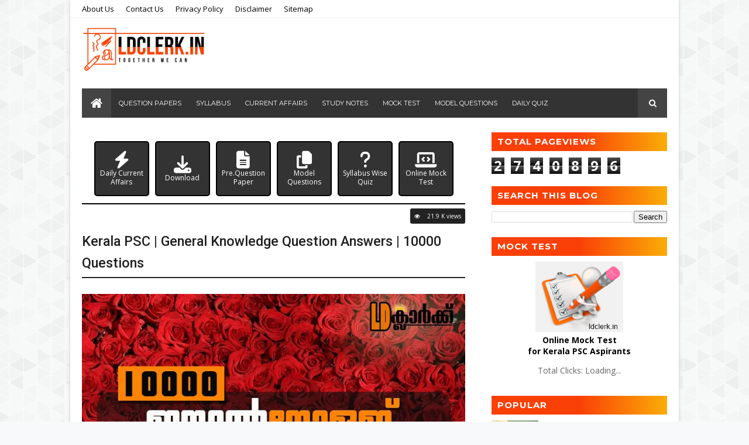

--- FILE ---
content_type: text/html; charset=UTF-8
request_url: https://www.ldclerk.in/p/kerala-psc-general-knowledge-question.html
body_size: 51707
content:
<!DOCTYPE html>
<html dir='ltr' xmlns='http://www.w3.org/1999/xhtml' xmlns:b='http://www.google.com/2005/gml/b' xmlns:data='http://www.google.com/2005/gml/data' xmlns:expr='http://www.google.com/2005/gml/expr'>
<head>
<link href='https://www.blogger.com/static/v1/widgets/335934321-css_bundle_v2.css' rel='stylesheet' type='text/css'/>
<script async='async' crossorigin='anonymous' src='https://pagead2.googlesyndication.com/pagead/js/adsbygoogle.js?client=ca-pub-5224011215890331'></script>
<script type='text/javascript'>cookieChoices = {};</script>
<!-- Global site tag (gtag.js) - Google Analytics -->
<script async='async' src='https://www.googletagmanager.com/gtag/js?id=UA-165022032-1'></script>
<script>
  window.dataLayer = window.dataLayer || [];
  function gtag(){dataLayer.push(arguments);}
  gtag('js', new Date());

  gtag('config', 'UA-165022032-1');
</script>
<!--[if IE]><script type="text/javascript" src="https://www.blogger.com/static/v1/jsbin/3382421118-ieretrofit.js"></script> <![endif]-->
<meta charset='utf-8'/>
<meta content='IE=edge' http-equiv='X-UA-Compatible'/>
<meta content='width=device-width,initial-scale=1.0,minimum-scale=1.0,maximum-scale=1.0' name='viewport'/>
<link href='//fonts.googleapis.com/css?family=Montserrat:400,700|Roboto:400,700,500,700italic,500italic,400italic|Open+Sans:400,700,700italic,400italic' rel='stylesheet' type='text/css'/>
<link href='https://cdnjs.cloudflare.com/ajax/libs/font-awesome/4.7.0/css/font-awesome.min.css' rel='stylesheet'/>
<!-- Font Awesome 6 Free CDN -->
<link href='https://cdnjs.cloudflare.com/ajax/libs/font-awesome/6.5.0/css/all.min.css' rel='stylesheet'/>
<link href='//maxcdn.bootstrapcdn.com/font-awesome/4.4.0/css/font-awesome.min.css' rel='stylesheet'/>
<meta content='text/html; charset=UTF-8' http-equiv='Content-Type'/>
<meta content='blogger' name='generator'/>
<link href='https://www.ldclerk.in/favicon.ico' rel='icon' type='image/x-icon'/>
<link href='https://www.ldclerk.in/p/kerala-psc-general-knowledge-question.html' rel='canonical'/>
<link rel="alternate" type="application/atom+xml" title="Kerala PSC | LDC | LGS | VEO | VFA | Model Questions | Question Papers | Mock Tests - Atom" href="https://www.ldclerk.in/feeds/posts/default" />
<link rel="alternate" type="application/rss+xml" title="Kerala PSC | LDC | LGS | VEO | VFA | Model Questions | Question Papers | Mock Tests - RSS" href="https://www.ldclerk.in/feeds/posts/default?alt=rss" />
<link rel="service.post" type="application/atom+xml" title="Kerala PSC | LDC | LGS | VEO | VFA | Model Questions | Question Papers | Mock Tests - Atom" href="https://www.blogger.com/feeds/4126869153051404444/posts/default" />
<!--Can't find substitution for tag [blog.ieCssRetrofitLinks]-->
<meta content='https://www.ldclerk.in/p/kerala-psc-general-knowledge-question.html' property='og:url'/>
<meta content='Kerala PSC | General Knowledge Question Answers | 10000 Questions' property='og:title'/>
<meta content='Kerala PSC, LD Clerk, Daily Malayalam Current Affairs, Previous Question Paper, Model Questions, Study Notes, Online Mock Test, Syllabus, Daily Quiz' property='og:description'/>
<meta content='https://blogger.googleusercontent.com/img/b/R29vZ2xl/AVvXsEjmw0TZQ_3DHcvLZqwDrFtmK0iTB6IcVn2qg4k3PfRKPTSzd9woe46CJXw7vuaNAX2v23zWqjS4KzVXcXGI1EcqO-4SuTeXVT1mw-BOf228qUeeA1U2KLWfFsENrq-7jFX19E_M3uZr8Nc/w1200-h630-p-k-no-nu/2.jpg' property='og:image'/>
<meta content='width=device-width, initial-scale=1, maximum-scale=1' name='viewport'/>
<title>
Kerala PSC | General Knowledge Question Answers | 10000 Questions - Kerala PSC | LDC | LGS | VEO | VFA | Model Questions | Question Papers | Mock Tests
</title>
<!-- Description and Keywords (start) -->
<meta content='YOUR KEYWORDS HERE' name='keywords'/>
<!-- Description and Keywords (end) -->
<meta content='Kerala PSC | LDC | LGS | VEO | VFA | Model Questions | Question Papers | Mock Tests' property='og:site_name'/>
<meta content='https://www.ldclerk.in/' name='twitter:domain'/>
<meta content='Kerala PSC | General Knowledge Question Answers | 10000 Questions' name='twitter:title'/>
<meta content='summary' name='twitter:card'/>
<meta content='Kerala PSC | General Knowledge Question Answers | 10000 Questions' name='twitter:title'/>
<!-- Social Media meta tag need customer customization -->
<meta content='Facebook App ID here' property='fb:app_id'/>
<meta content='Facebook Admin ID here' property='fb:admins'/>
<meta content='@username' name='twitter:site'/>
<meta content='@username' name='twitter:creator'/>
<style id='page-skin-1' type='text/css'><!--
/
/* Variable definitions
-----------------------
<Variable name="keycolor" description="Main Color" type="color" default="#1e87f0"/>
<Variable name="body.background" description="Background" type="background" color="#f8f9fa" default="$(color) url(https://blogger.googleusercontent.com/img/b/R29vZ2xl/AVvXsEjZMKI1K2So0C7QZXS0Rr1tPKdscCuVNRUXxzo4tHIuR4X9qXd5_X0Q13Fz4yzP0O6MJiXNtfcMRyBAoKjWgqOVXv7uU-zABeAzuQgs0864ZFrjWFSxwNOYUSB2jExHRisRHjJpT8MaRzvA/s1600-r/bg1.png) repeat scroll top left"/>
<Variable name="color.theme" description="Color Theme" type="color" default="#27ae60"/>
-----------------------
*/
a,abbr,acronym,address,applet,b,big,blockquote,body,caption,center,cite,code,dd,del,dfn,div,dl,dt,em,fieldset,font,form,h1,h2,h3,h4,h5,h6,html,i,iframe,img,ins,kbd,label,legend,li,object,p,pre,q,s,samp,small,span,strike,strong,sub,sup,table,tbody,td,tfoot,th,thead,tr,tt,u,ul,var{padding:0;border:0;outline:0;vertical-align:baseline;background:0 0;margin:0}
ins{text-decoration:underline}
del{text-decoration:line-through}
dl,ul{list-style-position:inside;font-weight:700;list-style:none;}
ul li{list-style:none}
caption,th{text-align:center}
img{border:none;position:relative}
.clear{clear:both}
.section,.widget,.widget ul{margin:0;padding:0}
body{background:#f8f9fa url(//3.bp.blogspot.com/-lgkRQaSXbjA/VlNhRSRkGnI/AAAAAAAACBA/BPGLDLK-Q6Y/s1600-r/bg1.png) repeat scroll top left;color:#494949;font-size:14px;font-family:'Open Sans',sans-serif;line-height:22px;word-wrap:break-word}
h1,h2,h3,h4,h5,h6{padding:0;margin:0}
h2{color:#2C3E50;margin:1.5em 0 .75em}
h4 a{color:#4285f4!important}
a:link,a:visited{color:#000000;text-decoration:none}
a:hover{color:#ea7502;}
:focus{outline:0}
a img{border:0}
.separator a{clear:none!important;float:none!important;margin-left:0!important;margin-right:0!important}
#navbar-iframe{display:none;height:0;visibility:hidden}
span.item-control,a.quickedit{display:none!important}
.archive .home-link,.index .home-link{display:none}
*{outline:0;transition:all .3s ease;-webkit-transition:all .3s ease;-moz-transition:all .3s ease;-o-transition:all .3s ease}
h3.feat-headline,h2.post-title,h3.wrp-titulo,.PopularPosts ul li a,.item .post-title,.static_page .post-title,.related-title a,.cmmwidget a,.p-author,ul.post-nav span,.comments h4,.comments .comments-content .comment-header a{font-family:'Roboto',sans-serif}
p.recent-des,.resumo span,.resumo a,.item .post-body,.static_page .post-body{font-family:'Open Sans',sans-serif}
#outer-wrapper{max-width:1040px;margin:0 auto;background-color:#FFF;box-shadow:0 0 5px #ccc}
.row{width:1000px}
#topnav{width:100%;height:30px;background-color:#fff;margin:0;border-bottom:1px solid #f0f0f0}
.tm-head{margin:0 auto;height:30px;line-height:30px;overflow:hidden}
.tm-menu{float:left}
#nav1 li{float:left;display:inline-block;line-height:30px;padding:0;margin-right:20px}
#nav1 li a{color:#000;font-size:13px;font-weight:400}
#nav1 li a:hover,.tn-head #social-top ul li a:hover{color:#000000}
.social-area{float:right}
.tm-head #social-top{position:relative;display:block;margin-right:0}
.tm-head #social-top ul{overflow:hidden}
.tm-head #social-top ul li{line-height:32px;display:block;float:left;margin-left:20px;padding:0}
.tm-head #social-top ul li a{display:block;float:left;text-decoration:none;font-size:14px;color:#aaa}
.tm-head #social-top ul li a:before{display:inline-block;font-family:FontAwesome;font-style:normal;font-weight:400;-webkit-font-smoothing:antialiased;-moz-osx-font-smoothing:grayscale}
.tm-head #social-top ul li a:hover{color:#000000}
#social-top .facebook:before{content:"\f230"}
#social-top .twitter:before{content:"\f099"}
#social-top .gplus:before{content:"\f0d5"}
#social-top .rss:before{content:"\f09e"}
#social-top .youtube:before{content:"\f167"}
#social-top .skype:before{content:"\f17e"}
#social-top .stumbleupon:before{content:"\f1a4"}
#social-top .tumblr:before{content:"\f173"}
#social-top .vine:before{content:"\f1ca"}
#social-top .stack-overflow:before{content:"\f16c"}
#social-top .linkedin:before{content:"\f0e1"}
#social-top .dribbble:before{content:"\f17d"}
#social-top .soundcloud:before{content:"\f1be"}
#social-top .behance:before{content:"\f1b4"}
#social-top .digg:before{content:"\f1a6"}
#social-top .instagram:before{content:"\f16d"}
#social-top .pinterest:before{content:"\f0d2"}
#social-top .delicious:before{content:"\f1a5"}
#social-top .codepen:before{content:"\f1cb"}
#header-blog{height:120px;background-color:#fff;position:relative;overflow:hidden}
.header-content{margin:0 auto;overflow:hidden;height:120px}
.header-logo{width:222px;height:120px;float:left}
.header-logo img{height:auto;max-height:120px;margin:10px 0 0;max-width:100%}
.Header h1{color:#2C3E50;margin-bottom:10px;margin-top:40px}
.header-ads{width:729px;max-width:100%;max-height:90px;float:right;margin:15px 0 0}
#header-navigation{margin:0 auto;top:0;height:45px}
.nav-wrapper{font-family:'Montserrat',sans-serif;background-color:#333;width:100%;margin:0 auto;box-sizing:border-box;min-height:50px}
.header-menu li.home-child{float:left;background-color:#444;height:50px;display:inline-block;padding:0;margin-right:1px;width:50px;text-align:center}
.header-menu li.home-child a{height:50px;line-height:51px;font-size:22px;font-weight:400;color:#FFF}
.header-menu li.home-child a:before{content:'\f015';display:inline-block;font-family:FontAwesome;font-style:normal;font-weight:400;line-height:normal}
.header-menu li.home-child:hover{background-color:#000000}
#menu ul li{float:left;height:50px;display:inline-block;padding:0;margin-right:1px;transition:all .3s ease-out!important;-webkit-transition:all .3s ease-out!important;-moz-transition:all .3s ease-out!important;-o-transition:all .3s ease-out!important}
#menu ul li:hover{background-color:#444}
#menu ul li a{height:50px;line-height:50px;padding:12px;font-size:11px;text-transform:uppercase;font-weight:500;color:#FFF;transition:all .3s ease-out!important;-webkit-transition:all .3s ease-out!important;-moz-transition:all .3s ease-out!important;-o-transition:all .3s ease-out!important}
#menu ul li.hasSub a{padding-right:22px}
#menu ul li.hasSub a:after{color:#fff;margin-left:3px;margin-top:1px;position:absolute;display:inline-block;content:'\f107';font-family:FontAwesome;font-weight:400;font-size:15px;text-rendering:auto;transition:all .3s ease-out!important;-webkit-transition:all .3s ease-out!important;-moz-transition:all .3s ease-out!important;-o-transition:all .3s ease-out!important}
#menu ul li.hasSub ul li a:after{display:none!important}
#menu ul li:hover ul{left:auto;z-index:9999}
#menu ul li ul{position:absolute;left:-9999px;z-index:9999;width:170px;margin:0;padding:0;box-shadow:0 1px 3px rgba(0,0,0,.3)}
#menu ul li ul li{background-color:#fff;float:none!important;display:block;padding:0;margin-right:0;height:auto}
#menu ul li ul li:hover{background-color:#000000}
#menu ul li ul#sub-menu li a{padding:10px;font-size:13px;line-height:36px;text-transform:capitalize;text-decoration:none;color:#888!important;font-weight:400;height:auto;font-family:'Open Sans',sans-serif}
#menu ul li ul#sub-menu li:hover a{color:#FFF!important}
#menu ul li ul li:hover a{color:#000000!important}
#menu ul li,#menu ul li ul{outline:0;transition:all 0 ease!important;-webkit-transition:all 0 ease!important;-moz-transition:all 0 ease!important;-o-transition:all 0 ease!important}
.selectnav{display:none}
#selectnav1{margin-top:9.4px}
select.selectnav{color:#fff;padding:6px 5px 5px;border:0;background-color:rgba(242,242,242,0.30);font:14px Roboto,sans-serif;cursor:pointer;width:100%;height:31px;border-radius:3px}
.header-search{position:relative;float:right}
.header-search li{list-style:none}
.header-search a.search{-webkit-transition:all .3s ease-out 0;-moz-transition:all .3s ease-out 0;transition:all .3s ease-out 0;background-color:#444;cursor:pointer;display:block;height:50px;text-align:center;position:relative;right:0;top:0;width:50px;border-radius:0}
.header-search a.search:hover{background-color:#000000}
.header-search a.search:before{color:#fff;content:'\f002';font:normal normal normal 22px/1 FontAwesome;font-size:inherit;text-rendering:auto;-webkit-font-smoothing:antialiased;-moz-osx-font-smoothing:grayscale;line-height:50px}
.header-search a.search.active{background-color:#000000;border-left:0;border-radius:0}
.header-search a.search.active form{display:block}
.header-search a.search form{display:none;position:absolute;right:50px;top:0;z-index:2}
.header-search a.search form input{box-shadow:none;height:50px;padding:0 12px;width:160px;background-color:#444;color:#fff;margin-top:0;border-radius:0;border:0;line-height:50px}
#header-navigation .header-search li a{cursor:pointer;-webkit-transition:all .3s ease-out 0;-moz-transition:all .3s ease-out 0;transition:all .3s ease-out 0}
#content-wrapper{margin:25px auto 5px;overflow:hidden}
#main-wrapper{float:left;margin-right:25px;overflow:hidden;width:655px;word-wrap:break-word}
.m-rec{margin-bottom:0;padding-bottom:3px}
.m-rec h2{display:inline-block}
.m-rec h2 a{color:#B6B6B6;font-weight:500;line-height:normal;font-size:13px;text-transform:uppercase;display:block}
.label,.search-query{padding:0 0 6px}
.label span,.search-query span{color:#B6B6B6;font-weight:500;line-height:normal;font-size:13px;text-transform:uppercase;display:inline-block}
.post{display:block;overflow:hidden;word-wrap:break-word}
.index .post,.archive .post{padding:25px 0;border-bottom:1px solid #EEE}
.index .post-outer:nth-of-type(1) .post{padding-top:5px}
.block-image{float:left;width:275px;height:155px;margin-right:20px;}
.block-image .thumb{width:275px;height:155px;position:relative;display:block;z-index:2}
.block-image a{width:100%;height:158px;display:block;transition:all .3s ease-out!important;-webkit-transition:all .3s ease-out!important;-moz-transition:all .3s ease-out!important;-o-transition:all .3s ease-out!important}
.block-image a:hover{-webkit-transform:scale(1.1) rotate(-1.5deg)!important;-moz-transform:scale(1.1) rotate(-1.5deg)!important;transform:scale(1.1) rotate(-1.5deg)!important;transition:all .3s ease-out!important;-webkit-transition:all .3s ease-out!important;-moz-transition:all .3s ease-out!important;-o-transition:all .3s ease-out!important}
.retitle h2{margin:8px 0;display:block}
.post h2 a,.post h2 a:visited,.post h2 strong{color:#222;font-weight:500;text-decoration:bold;font-size:23.45px;line-height:1.225em}
.post h2 a:hover{color:#000000;text-decoration:underline}
.post_author_date{color:#C4C4C4;font-size:13px;font-weight:400;line-height:23px;margin:0 0 25px;text-transform:uppercase}
.post_author{font-weight:600;margin-right:5px}
div.post_author_date a{text-decoration:none}
.resumo{margin-top:5px;color:#000;font-size:13px;line-height:1.55em}
.resumo span{display:block;margin-bottom:8px}
.resumo a{color:#000;font-weight:bold;text-decoration:bold!important;padding:4px 6px;background-image: linear-gradient(to right, #fa4007 50%, #faad07);font-size:14px; border-radius: 4px}
.resumo a:hover{color:#fff;}
.widget iframe,.widget img{max-width:100%}
.index .post-footer,.archive .post-footer{display:none!important}
.index .post h2,.archive .post h2{margin:0 0 8px;padding:0}
.item .post,.static_page .post{padding:0 0 25px}
.date-header{color:#999;display:block;overflow:hidden;font-size:12px;font-weight:400;line-height:1.3em;margin:0!important;padding:0}
.date-header a{color:#000}
#meta-post .fa-calendar-o{margin-left:8px}
.post-meta{color:#999;display:block;font-size:13px;font-weight:400;line-height:21px;margin:0;padding:0}
.hreview{display:none!important}
.postags{position:absolute;top:5px}
.postags a{padding:5px;display:inline-block;background:#FFC000;margin:0;color:#fff}
.postags a:nth-child(2){background-color:#444}
.postags a{display:none}
.postags a:first-child,.postags a:nth-child(2){display:inline-block}
.postags a:hover{background:#aaa}
.breadcrumbs .fa-angle-right:before{margin:0 5px}
.breadcrumbs{margin:0;font-size:13px}
.breadcrumbs i{color:#2C3E50}
.breadcrumbs span a.bhome{color:#000000}
.breadcrumbs span,.breadcrumbs span a{color:#222}
.breadcrumbs span a:hover{color:#000000}
.item article{margin-top:20px}
.item .post-head,.static_page .post-head{position:relative;margin:10px 0;border-bottom:2px solid #eee}
.item .post-title,.static_page .post-title{border-bottom:2px solid #222;color:#222;display:inline-block;padding-bottom:5px;font-size:23.45px;font-weight:500;position:relative;top:2px}
.item .post-body,.static_page .post-body{width:100%;color:#000000;font-size:17px;line-height:1.5em;overflow:hidden}
.item .post-outer{padding:0}
.item .post-body img{max-width:100%}
.post-meta a,.post-meta i{color:#999}
.post-timestamp{margin-left:5px}
.label-head{margin-left:5px}
.label-head a{padding-left:2px}
.label-head a:hover{color:#000000}
.main .widget{margin:0}
.main .Blog{border-bottom-width:0}
#ads-post10{display:none}
.ads-post .widget{width:468px;max-height:60px;margin:0 auto 25px}
.share-box{margin:20px 0 25px;border-bottom:2px solid #eee;position:relative}
.share-title{border-bottom:2px solid #222;color:#222;display:inline-block;padding-bottom:7px;font-size:11px;font-weight:400;position:relative;top:2px;text-transform:uppercase;font-family:'Montserrat',sans-serif;letter-spacing:1px}
.share-art{float:right;padding:0;padding-top:0;font-size:13px;font-weight:400;text-transform:capitalize}
.share-art a{color:#fff;padding:3px 8px;margin-left:4px;border-radius:2px;display:inline-block;margin-right:0}
.share-art a:hover{color:#fff}
.share-art .fac-art{background:#3b5998}
.share-art .fac-art:hover{background:rgba(49,77,145,0.7)}
.share-art .twi-art{background:#00acee}
.share-art .twi-art:hover{background:rgba(7,190,237,0.7)}
.share-art .goo-art{background:#0077b5}
.share-art .goo-art:hover{background:rgba(0,119,181,0.7)}
.share-art .pin-art{background:#CA2127}
.share-art .pin-art:hover{background:rgba(202,33,39,0.7)}
.share-art .lin-art{background:#25D366}
.share-art .lin-art:hover{background:rgba(37,211,102,0.7)}
#related-posts{margin-bottom:10px}
.related li{width:30.835%;display:inline-block;height:auto;min-height:184px;float:left;margin-right:24px;overflow:hidden;position:relative}
.related-thumb{width:100%;height:120px;overflow:hidden;border-radius:2px}
.related li .related-img{width:100%;height:120px;display:block;transition:all .3s ease-out!important;-webkit-transition:all .3s ease-out!important;-moz-transition:all .3s ease-out!important;-o-transition:all .3s ease-out!important}
.related li .related-img:hover{-webkit-transform:scale(1.1) rotate(-1.5deg)!important;-moz-transform:scale(1.1) rotate(-1.5deg)!important;transform:scale(1.1) rotate(-1.5deg)!important;transition:all .3s ease-out!important;-webkit-transition:all .3s ease-out!important;-moz-transition:all .3s ease-out!important;-o-transition:all .3s ease-out!important}
.related-title a{font-size:14px;line-height:1.35em;padding:10px 5px 10px 0;font-weight:500;color:#222;display:block}
.related-title a:hover{color:#000000;text-decoration:underline}
.related li:nth-of-type(3),.related li:nth-of-type(6),.related li:nth-of-type(9){margin-right:0}
.static_page .post-meta,.static_page .old_new{display:none}
.error_page #main-wrapper{width:100%!important;margin:0!important}
#errr{margin:60px auto;text-align:center;padding:0;line-height:4em}
.error_page a.homepage{padding:10px 20px;color:#fff;background-color:#2C3E50;border-radius:2px}
.error_page a.homepage:hover{background-color:#000000}
#errr .error{font-size:20px;text-align:center;font-weight:700}
#errr .nerrr{font-size:150px;text-align:center;color:#000000;font-weight:700}
#errr .nerrr span.fa{font-size:135px;margin:0 10px;color:#2C3E50;font-weight:700}
#errr .fa-frown-o:before{content:&quot}
.error_page .sidebar-wrapper,.error_page .old_new{display:none}
@media only screen and (max-width: 768px) {
#errr{margin:50px auto 50px}
#errr p{line-height:2.5em}
}
@media only screen and (max-width: 359px) {
#errr .nerrr{font-size:100px}
#errr .nerrr span.fa {font-size:75px}
}
@media only screen and (max-width: 319px) {
#errr .nerrr{font-size:80px}
#errr span.fa.fa-frown-o{font-size:65px}
#errr p{line-height:2.5em}
}
.firstcharacter{float:left;color:#000000;font-size:75px;line-height:60px;padding-top:4px;padding-right:8px;padding-left:3px}
.post-body h1,.post-body h2,.post-body h3,.post-body h4,.post-body h5,.post-body h6{margin-bottom:15px;color:#222}
blockquote{font-style:italic;color:#999;border-left:5px solid #f0f0f0;margin-left:0;padding:10px 15px}
blockquote:before{content:'\f10d';display:inline-block;font-family:FontAwesome;font-style:normal;font-weight:400;line-height:1;-webkit-font-smoothing:antialiased;-moz-osx-font-smoothing:grayscale;margin-right:10px;color:#999}
blockquote:after{content:'\f10e';display:inline-block;font-family:FontAwesome;font-style:normal;font-weight:400;line-height:1;-webkit-font-smoothing:antialiased;-moz-osx-font-smoothing:grayscale;margin-left:10px;color:#999}
.widget .post-body ul,.widget .post-body ol{line-height:1.5;font-weight:400}
.widget .post-body li{margin:5px 0;padding:0;line-height:1.5;}
.post-body ul li:before{content:"\f0ac";margin-right:5px;}
.post-body li{list-style: none;position: relative;padding-left: 20px;}
.post-body li::before{content: "\2663";margin-right:5px;font-family:fontawesome;position: inherit;margin-right: 5px;left:0;}
.blogger-tab{display:block}
.comments{clear:both;margin-top:0;margin-bottom:0;color:#222}
.comments h4{font-size:13px;text-transform:capitalize;font-weight:500;padding:5px 0;margin:0;border-bottom:1px solid #eee}
.comments .comments-content{padding:10px 0}
.comments .comments-content .comment{margin-bottom:0;padding-bottom:8px}
.comments .comments-content .comment:first-child{padding-top:0}
.cmm-tabs .content-tab{background-color:transparent;padding:0}
.cmm-tabs-header{margin-bottom:10px;border-bottom:2px solid #eee;position:relative}
.cmm-tabs-header h3{display:inline-block;margin:0;border-bottom:2px solid #222;color:#222;top:2px;font-weight:400;padding-bottom:5px;font-family:'Montserrat',sans-serif;text-transform:uppercase;font-size:14px}
.cmm-tabs-header h3 h9{display:none}
.simplyTab .cmm-tabs-header .wrap-tab{float:right}
.cmm-tabs-header .wrap-tab a{height:auto;line-height:1.2em;padding:3px 5px;font-size:14px;display:inline-block}
.cmm-tabs-header .wrap-tab li{float:left;width:auto}
.facebook-tab,.fb_iframe_widget_fluid span,.fb_iframe_widget iframe{width:100%!important}
.comments .item-control{position:static}
.comments .avatar-image-container{float:left}
.comments .avatar-image-container,.comments .avatar-image-container img{height:35px;max-height:35px;width:35px;max-width:35px;border-radius:2px}
.comments .comment-block{padding:10px;box-shadow:none;border:1px solid #eee;border-radius:2px}
.comments .comment-block,.comments .comments-content .comment-replies{margin-left:47px;margin-top:0}
.comments .comments-content .inline-thread{padding:0}
.comments .comments-content .comment-header{font-size:14px;border-bottom:1px solid #eee;padding:0 0 3px}
.comments .comments-content .user{font-style:normal;font-weight:500}
.comments .comments-content .icon.blog-author{font-weight:400}
.comments .comments-content .comment-content{text-align:justify;font-size:14px;line-height:1.4em}
.comments .comment .comment-actions a{margin-right:5px;padding:2px 5px;color:#222;font-weight:500;background-color:#f0f0f0;font-size:10px;font-family:'Montserrat',sans-serif;letter-spacing:1px}
.comments .comment .comment-actions a:hover{color:#000000;text-decoration:none}
.comments .comments-content .datetime{margin-left:0;float:right;font-size:11px}
.comments .comments-content .comment-header a{color:inherit}
.comments .comments-content .comment-header a:hover{color:#000000}
.comments .comments-content .icon.blog-author:before{content:"\f007";font-size:12px;font-family:FontAwesome}
.comments .thread-toggle{margin-bottom:4px}
.comments .comments-content .comment-thread{margin:4px 0}
.comments .continue a{padding:0;padding-top:10px;padding-left:47px;font-weight:500}
.comments .comments-content .loadmore.loaded{margin:0;padding:0}
.comments .comment-replybox-thread{margin:0}
.cmm-tabs.simplyTab .content-tab{background-color:transparent;padding:0;margin-top:20px}
.cmm-tabs.simplyTab .wrap-tab li a{text-transform:uppercase;color:#222;font-weight:400;background-color:#f0f0f0;font-size:10px;font-family:'Montserrat',sans-serif;letter-spacing:1px}
.cmm-tabs.simplyTab .wrap-tab li a.activeTab{background-color:#000000;color:#fff}
.posts-title h2 a:before{margin-right:10px}
.cmm-tabs.simplyTab .wrap-tab{float:right}
.cmm-tabs.simplyTab .wrap-tab li{margin-left:5px}
.wrap-tab{list-style:none}
.content-tab{transition:all 0 ease;-webkit-transition:all 0 ease;-moz-transition:all 0 ease;-o-transition:all 0 ease}
#blog-pager{clear:both;text-align:center;margin:0}
.index .blog-pager,.index #blog-pager{display:block}
.index .blog-pager,.index #blog-pager,.archive .blog-pager,.archive #blog-pager{-webkit-border-radius:2px;-moz-border-radius:2px;border-radius:2px;padding:20px 0 15px;text-align:left}
.blog-pager a,#blog-pager a{color:#222;text-decoration:none!important}
.showpageNum a,.showpage a{color:#fa4007!important;font-size:15px;font-weight:bold;line-height:25px;margin-right:5px;overflow:hidden;padding:5px 5px;border:2px solid #fa4007;border-radius:4px}
.showpageNum a:hover,.showpage a:hover{decoration:none;color:#000000!important}
.showpageOf{float:right;color:#000!important;font-size:15px;font-weight:bold;line-height:25px;margin-right:5px;overflow:hidden;border:1px solid orange;padding: 4px 4px;background-image: linear-gradient(to right, #fa4007 50%, #faad07);border-radius:4px}
.showpagePoint{font-size:15px;font-weight:bold;line-height:24px;margin-right:5px;overflow:hidden;padding:5px 6px;text-decoration:none;color:#000000;border-radius:4px;border:3px solid orange;background-image: linear-gradient(to right, #fa4007 50%, #faad07)}
.feed-links{clear:both;display:none;line-height:2.5em}
.sidebar-wrapper{float:right;overflow:hidden;width:300px;padding-top:0;padding-bottom:20px;word-wrap:break-word;color:#666;line-height:1.5em}
.sidebar-wrapper .widget{padding:0;background:#FFF;margin-bottom:20px;overflow:hidden}
.sidebar h2{color:#fff;background-image: linear-gradient(to right, #fa4007 50%, #faad07);font-size:15px;text-transform:uppercase;letter-spacing:1px;height:32px;line-height:32px;padding-left:10px;font-family:'Montserrat',sans-serif;margin-bottom:10px}
.sidebar ul{list-style:none}
.sidebar li{margin:0;padding-bottom:.25em;padding-right:0;padding-top:0}
.sidebar .widget-content{margin:0}
#tab1,#tab2,#tab3{transition:all 0 ease;-webkit-transition:all 0 ease;-moz-transition:all 0 ease;-o-transition:all 0 ease}
.tab-opt{padding:0}
.tab-opt li{width:33.3333%;background-color:#f0f0f0;display:inline-block;padding:0;float:left}
.tab-opt{overflow:hidden;clear:both;margin:0 0 10px}
.tab-opt li.active{background-color:#000000}
.tab-opt li.active a,.tab-opt li.active a:hover{color:#FFF}
.tab-opt li a{text-align:center;padding:0;color:#222;font-weight:500;font-size:11px;text-transform:uppercase;height:32px;line-height:32px;letter-spacing:1px;font-family:'Montserrat',sans-serif;display:block}
.tab-opt li a:hover{color:#000000}
#sidebar_tabs .cmmwidget{margin-bottom:20px}
.sidebar .roma-widget li:first-child,.sidebar .cmmwidget li:first-child{padding-top:0;border-top:0}
.list-label-widget-content li{display:block;padding:10px 0 10px 15px;position:relative}
.list-label-widget-content li:nth-child(odd){border-bottom:1px dashed #fa4007}
.list-label-widget-content li:nth-child(even){border-bottom:1px dashed #fa4007}
.list-label-widget-content li a{color:#222;font-size:15px;font-weight:bold}
.list-label-widget-content li a:first-child{text-transform:capitalize}
.list-label-widget-content li a:hover{color:#000000;text-decoration:underline}
.list-label-widget-content li span:last-child{color:#757575;font-size:12px;font-weight:700;position:absolute;right:0;top:0}
.list-label-widget-content li:hover span:last-child{text-decoration:underline}
.cloud-label-widget-content{margin-top:10px}
.cloud-label-widget-content span a{font-size:13px;color:#999;background-color:#f4f4f4;padding:7px 14px;float:left;position:relative;display:inline-block;margin:0 5px 5px 0;text-transform:capitalize}
.cloud-label-widget-content span a:hover{color:#fff;background-color:#000000}
.cloud-label-widget-content span span{font-size:13px;color:#757575;background-color:#f9f9f9;padding:7px 14px;float:left;position:relative;display:inline-block;margin:0 5px 5px 0;text-transform:capitalize;-webkit-border-radius:3px;-moz-border-radius:3px;border-radius:3px}
.label-size-1,.label-size-2{opacity:100}
.FollowByEmail td{width:100%;float:left}
.FollowByEmail .follow-by-email-inner .follow-by-email-submit{margin-left:0;width:100%;border-radius:0;height:30px;font-size:11px;font-family:'Montserrat',sans-serif;color:#fff;background-color:#000000;text-transform:uppercase;letter-spacing:1px}
.FollowByEmail .follow-by-email-inner .follow-by-email-submit:hover{background-color:#333;color:#FFF}
.FollowByEmail .follow-by-email-inner .follow-by-email-address{padding-left:10px;height:35px;border:1px solid #EEE;margin-bottom:5px;font:normal normal 13px Roboto;font-size:12px;box-sizing:border-box}
.FollowByEmail .follow-by-email-inner .follow-by-email-address:focus{border:1px solid #EEE}
.FollowByEmail .widget-content:before{content:"Enter your email address to subscribe to this blog and receive notifications of new posts by email.";font-size:12px;color:#666;line-height:1.4em;margin-bottom:5px;display:block}
.flickr_widget .flickr_badge_image{float:left;margin-bottom:5px;margin-right:10px;overflow:hidden;display:inline-block}
.flickr_widget .flickr_badge_image:nth-of-type(4),.flickr_widget .flickr_badge_image:nth-of-type(8),.flickr_widget .flickr_badge_image:nth-of-type(12){margin-right:0}
.flickr_widget .flickr_badge_image img{max-width:67px;height:auto}
.flickr_widget .flickr_badge_image img:hover{opacity:.5}
#ArchiveList select{border:1px solid #EEE;border-radius:2px;padding:8px;width:100%;cursor:pointer;font:normal normal 13px Roboto}
.PopularPosts .item-thumbnail{margin:0 10px 0 0 !important;width:80px;height:60px;float:left;overflow:hidden;border-radius:2px}
.PopularPosts ul li img{padding:0;width:80px;height:60px;transition:all .3s ease-out!important;-webkit-transition:all .3s ease-out!important;-moz-transition:all .3s ease-out!important;-o-transition:all .3s ease-out!important}
.PopularPosts ul li img:hover{-webkit-transform:scale(1.1) rotate(-1.5deg)!important;-moz-transform:scale(1.1) rotate(-1.5deg)!important;transform:scale(1.1) rotate(-1.5deg)!important;transition:all .3s ease-out!important;-webkit-transition:all .3s ease-out!important;-moz-transition:all .3s ease-out!important;-o-transition:all .3s ease-out!important}
.PopularPosts .widget-content ul li{overflow:hidden;border-top:1px solid #EEE;padding:10px 0}
.sidebar .PopularPosts .widget-content ul li:first-child{padding-top:0;border-top:0}
.PopularPosts ul li a{color:#222;font-weight:500;font-size:14px;line-height:1.4em}
.PopularPosts ul li a:hover{color:#000000;text-decoration:underline}
.PopularPosts .item-title{margin:0;padding:0}
.PopularPosts .item-title .popular_span{color:#C4C4C4;font-size:13px;font-style:normal;line-height:21px;margin-top:3px}
.sidebar .roma-widget li{overflow:hidden;border-top:1px solid #eee;padding:10px 0}
.roma-widget .wid-thumb{width:80px;height:60px;float:left;margin-right:10px;overflow:hidden;border-radius:2px}
.roma-widget .mag-thumb{display:block;width:80px;height:60px;transition:all .3s ease-out!important;-webkit-transition:all .3s ease-out!important;-moz-transition:all .3s ease-out!important;-o-transition:all .3s ease-out!important}
.roma-widget .mag-thumb:hover{-webkit-transform:scale(1.1) rotate(-1.5deg)!important;-moz-transform:scale(1.1) rotate(-1.5deg)!important;transform:scale(1.1) rotate(-1.5deg)!important;transition:all .3s ease-out!important;-webkit-transition:all .3s ease-out!important;-moz-transition:all .3s ease-out!important;-o-transition:all .3s ease-out!important}
.roma-widget .wrp-titulo{font:normal normal 15px;margin:0 0 5px;overflow:hidden}
.roma-widget .wrp-titulo a{color:#222;font-weight:500;font-size:14px;line-height:1.4em}
.roma-widget .wrp-titulo a:hover{color:#000000;text-decoration:underline}
.p-date{color:#999;font-weight:400;font-size:12px}
.p-date:before{content:'\f133';font-family:fontawesome;color:#bbb}
.p-author:before{content:'\f007';font-family:fontawesome;color:#bbb}
.p-author{color:#999;font-weight:400;font-size:12px}
.cmmwidget li .avatarImage{position:relative;overflow:hidden;padding:0}
.cmmwidget li{background:none!important;clear:both;list-style:none;word-break:break-all;display:block;border-top:1px solid #eee;overflow:hidden;margin:0;padding:10px 0}
.cmmwidget li span{margin-top:4px;color:#aaa;display:block;font-family:'Open Sans',sans-serif,sans-serif;line-height:1.3em;text-transform:lowercase;font-size:13px;font-weight:400}
.avatarRound{-webkit-border-radius:3px;-moz-border-radius:3px;-ms-border-radius:3px;-o-border-radius:3px;border-radius:3px;width:45px;height:45px}
img.rc-img{width:100%}
.cmmwidget a{color:#222;position:relative;font-size:14px;text-transform:capitalize;display:block;overflow:hidden;font-weight:500}
.cmmwidget a:hover{color:#000000;text-decoration:underline}
.cmmwidget{list-style:none;padding:0}
.cmmwidget li .avatarImage{float:left;margin:0 10px 0 0}
.post-nav li{padding:0;display:inline-block;width:50%}
.post-nav li strong{display:block;padding:0 0 5px;font-weight:400;font-family:'Montserrat',sans-serif;letter-spacing:1px;text-transform:uppercase;font-size:11px}
ul.post-nav{background-color:#FFF;border-bottom:2px solid #EEE;border-top:2px solid #EEE;display:block;width:100%;overflow:hidden}
.post-nav li a{color:#222;display:block;padding:15px 0}
.post-nav li:hover a{color:#000000;text-decoration:underline}
ul.post-nav span{font-weight:400}
.post-nav .previous{float:left}
.post-nav .next{text-align:right}
h2{margin:0}
.p-date:before{margin-right:5px}
.p-author:before{margin-right:5px}
.p-date{margin-left:10px}
.footer-column .roma-widget li{overflow:hidden;border-bottom:1px solid #eee;padding:10px 0}
#footer-wrapper{background-color:#171717}
#footer{display:block;overflow:hidden;width:100%}
.footer-sections{overflow:hidden;margin:0 auto;padding:15px 0 10px}
.sect-left{display:inline-block;float:left;width:31.655%;margin-right:25px}
.sect-left:nth-child(3){margin-right:0}
.sect-left .widget-title{position:relative;margin-bottom:10px;border-bottom:1px solid #272727}
.sect-left h2{display:inline-block;font-weight:500;font-size:11px;color:#fff;text-transform:uppercase;margin-bottom:8px;font-family:'Montserrat',sans-serif;letter-spacing:1px}
.sect-left h2 a{color:#fff}
.sect-left .PopularPosts ul li a{color:#fff}
.sect-left .PopularPosts .widget-content ul li{border-top:1px solid #222}
.sect-left .roma-widget .wrp-titulo a{color:#fff}
.sect-left .roma-widget li{overflow:hidden;border-top:1px solid #222;padding:10px 0}
.sect-left .PopularPosts .widget-content ul li:first-child,.sect-left .roma-widget li:first-child{padding-top:0;border-top:0}
.sect-left .roma-widget .wrp-titulo a:hover,.sect-left .PopularPosts ul li a:hover{color:#000000}
.footer-wrapper{background-color:rgba(0,0,0,0.24);color:#aaa;display:block;overflow:hidden;padding:15px 0 13px;width:100%}
.footer-wrapper .footer-sec{margin:0 auto}
.footer-wrapper .copyright{font-size:12px}
.footer-wrapper .copyright a{color:#fff}
.footer-wrapper .copyright a:hover{text-decoration:underline}
.footer-wrapper #social-footer{float:right;position:relative;display:block;margin-right:-12px}
.footer-wrapper #social-footer ul{overflow:hidden}
.footer-wrapper #social-footer ul li{display:block;float:left;margin-right:10px;margin-left:10px}
.footer-wrapper #social-footer ul li a{display:block;float:left;text-decoration:none;color:#aaa}
.footer-wrapper #social-footer ul li a:hover{color:#000000}
.footer-wrapper #social-footer ul li a:before{display:inline-block;font-family:FontAwesome;font-style:normal;font-weight:400;-webkit-font-smoothing:antialiased;-moz-osx-font-smoothing:grayscale}
.footer-wrapper a:active,.footer-wrapper #social-footer ul li a:active{color:#000000}
#social-footer .facebook:before{content:"\f230"}
#social-footer .twitter:before{content:"\f099"}
#social-footer .gplus:before{content:"\f0d5"}
#social-footer .rss:before{content:"\f09e"}
#social-footer .youtube:before{content:"\f167"}
#social-footer .skype:before{content:"\f17e"}
#social-footer .stumbleupon:before{content:"\f1a4"}
#social-footer .tumblr:before{content:"\f173"}
#social-footer .vine:before{content:"\f1ca"}
#social-footer .stack-overflow:before{content:"\f16c"}
#social-footer .linkedin:before{content:"\f0e1"}
#social-footer .dribbble:before{content:"\f17d"}
#social-footer .soundcloud:before{content:"\f1be"}
#social-footer .behance:before{content:"\f1b4"}
#social-footer .digg:before{content:"\f1a6"}
#social-footer .instagram:before{content:"\f16d"}
#social-footer .pinterest:before{content:"\f0d2"}
#social-footer .delicious:before{content:"\f1a5"}
#social-footer .codepen:before{content:"\f1cb"}
.sect-left .FollowByEmail .widget-content:before{color:#ddd;margin-top:5px}
.sect-left .FollowByEmail .follow-by-email-inner .follow-by-email-submit:hover{background-color:rgba(255,255,255,0.1)}
.sect-left #ArchiveList select{border:1px solid rgba(255,255,255,0.1);background:rgba(255,255,255,0.1);color:#ddd}
.sect-left #ArchiveList select option{color:#222}
.sect-left .cloud-label-widget-content span a{color:#ddd;background-color:rgba(255,255,255,0.1)}
.sect-left .cloud-label-widget-content span a:hover{color:#fff;background-color:#000000}
#back-to-top{background-color:#222;color:#fff;padding:7px 10px;border-radius:3px;font-size:16px;line-height:1;text-align:center;transition:all 0 ease;-webkit-transition:all 0 ease;-moz-transition:all 0 ease;-o-transition:all 0 ease}
#back-to-top:hover{background-color:#000000;transition:all .3s ease;-webkit-transition:all .3s ease;-moz-transition:all .3s ease;-o-transition:all .3s ease}
.back-to-top{position:fixed!important;position:absolute;bottom:70px;right:50px;z-index:9999}
.santosh {
-webkit-box-shadow:rgba(0,0,0,0.2) 0 1px 0 0;
-moz-box-shadow:rgba(0,0,0,0.2) 0 1px 0 0;
box-shadow:rgba(0,0,0,0.2) 0 1px 0 0;
color:#fff;
background-image: linear-gradient(to right, #fa4007 50%, #faad07);
border-radius:5px;
-moz-border-radius:5px;
-webkit-border-radius:5px;
border:none;
font-family:'Helvetica Neue',Arial,sans-serif;
font-size:16px;
font-weight:700;
height:36px;
padding:4px 16px;
text-shadow:#999 0 1px 0
}
.keralapsc {
background-color: #000000; /* Green */
border: none;
color: white;
padding: 16px 32px;
text-align: center;
text-decoration: none;
display: inline-block;
font-size: 16px;
margin: 4px 2px;
-webkit-transition-duration: 0.4s; /* Safari */
transition-duration: 0.4s;
cursor: pointer;
border-radius: 5px;
}
.gk:hover {
background-color: grey;
color: white;
}
.santro {
background-color: #000000; /* Green */
border: none;
color: white;
padding: 8px 16px;
text-align: center;
text-decoration: none;
display: inline-block;
font-size: 14px;
margin: 4px 2px;
-webkit-transition-duration: 0.4s; /* Safari */
transition-duration: 0.4s;
cursor: pointer;
border-radius: 5px;
}
.nair:hover {
background-color: grey;
color: white;
}
table.santosh1 {
padding : 0px;
width : 100%;
}
table.santosh1 tr td {
border : 2px solid #000;
padding : 0px;
line-height: 1;
height: 25px;
text-align:center;
font-size: 16px;
vertical-align: middle;
text-align: center;
}
table.santosh1 th {
background-color:#000;
color:white;
font-size: 16px;
text-align:center;
height: 30px;
padding : 4px;
}
table.santosh1 a, table.santosh1 a:hover {
color: blue;
}
table.santosh1 td img{
display: block;
margin-left: auto;
margin-right: auto;
}
.blinking{
animation:blinkingText 1.2s infinite;
}
@keyframes blinkingText{
0%{     color: #000;    }
49%{    color: #000; }
60%{    color: transparent; }
99%{    color:transparent;  }
100%{   color: #000;    }
}
.post-body img { width:100%; height:auto; }
#sanquiz .single{border:2px solid #000;padding:8px;border-radius:6px;margin-bottom:10px;font-size: 16px;}
#sanquiz .questionNum{
display:inline-flex;
font-size: 16px;
align-items: center;
justify-content: center;
width:50px;
height:25px;
background-image: linear-gradient(to right, #fa4007 50%, #faad07);
color:#fff;
border-radius:4px;
}
.santhosh {
background-color: orange; /* Green */
border: none;
width:40%;
color: black;
padding: 16px 16px;
text-align: center;
text-decoration: none;
display: inline-block;
font-weight: bold;
font-size: 16px;
margin: 4px 2px;
-webkit-transition-duration: 0.4s; /* Safari */
transition-duration: 0.4s;
cursor: pointer;
border-radius: 5px;
}
.nair:hover {
background-color: red;
color: white;
}
.may {
background-color: #CD0B13; /* Green */
border: none;
color: yellow;
padding: 8px 16px;
text-align: center;
text-decoration: none;
display: inline-block;
font-size: 16px;
font-weight: bold;
margin: 4px 2px;
-webkit-transition-duration: 0.4s; /* Safari */
transition-duration: 0.4s;
cursor: pointer;
border-radius: 5px;
}
.shruthy {
background-image: linear-gradient(to right, #faad07 50%, #fa4007);
border: none;
color: black;
padding: 8px 16px;
text-align: center;
text-decoration: none;
display: inline-block;
font-size: 20px;
font-weight: bold;
margin: 4px 2px;
-webkit-transition-duration: 0.4s; /* Safari */
transition-duration: 0.4s;
cursor: pointer;
border-radius: 5px;
}
.shruthy:hover {
background-image: linear-gradient(to right, #fa4007 50%, #faad07);
color: white;
}
.kpscgk {
background-color: orange; /* Green */
width:48%;
border: none;
color: black;
padding: 20px 20px;
text-align: center;
text-decoration: none;
display: inline-block;
font-size: 20px;
font-weight: bold;
margin: 4px 2px;
-webkit-transition-duration: 0.4s; /* Safari */
transition-duration: 0.4s;
cursor: pointer;
border-radius: 5px;
}

--></style>
<style id='template-skin-1' type='text/css'><!--
/*------Layout (No Edit)----------*/
body#layout #outer-wrapper{padding:0;width:1000px}
body#layout .section h4{color:#333!important}
body#layout #option{overflow:hidden}
body#layout #option h4{font-size:16px;padding:4px 0 7px}
body#layout #option .widget{float:left;width:32.44%}
body#layout #option .widget.locked-widget .widget-content{background-color:#333!important;border-color:#333!important;color:#fff!important}
body#layout #option .widget.locked-widget .widget-content a.editlink{color:#fff!important;border:1px solid;border-radius:2px;padding:2px 5px}
body#layout #topnav,body#layout .tm-head{height:auto}
body#layout .tm-menu{margin:0;width:70%}
body#layout .social-area{margin:0;width:30%}
body#layout .header-content,body#layout #header-blog{height:auto}
body#layout .header-logo{float:left;width:30%;margin:0;padding:0}
body#layout .header-ads{width:70%;margin:0}
body#layout .header-search,body#layout .m-rec{display:none}
body#layout .header-menu{float:left;width:100%;margin:4px 0 0;padding:0}
body#layout #content-wrapper{margin:0 auto}
body#layout #main-wrapper{float:left;width:70%;margin:0;padding:0}
body#layout #ads-post10{display:block}
body#layout .sidebar-wrapper{float:right;width:30%;margin:0;padding:0}
body#layout #sidebar_tabs{overflow:hidden}
body#layout #sidebar_tabs .tab-opt{padding:0;float:left}
body#layout #sidebar_tabs #tab1,body#layout #sidebar_tabs #tab2,body#layout #sidebar_tabs #tab3{width:43.55%;float:left}
body#layout #footer-wrapper{overflow:hidden}
body#layout .sect-left{width:31.44%;float:left}
body#layout #social-footer{width:30%;float:right}
body#layout .header-menu li.home-child{display:none}
body#layout #unwanted{display:none!important}
/*------Layout (end)----------*/
--></style>
<style type='text/css'>
/*----Responsive Design----*/
@media only screen and (max-width: 1024px) {
.row{width:960px}
#main-wrapper{width:615px}
.sect-left{width:31.55%}
.related li{width:30.55%;}
.back-to-top{display:none}
}

/*----Portrait----*/
@media only screen and (max-width: 979px) {
.row{width:740px;padding:0 20px;box-sizing:border-box}
#header-blog,.header-content{height:auto}
.header-logo{width:auto;float:none;margin:0 auto 30px}
.header-logo img{margin: 34px auto 0;}
.header-ads{float:none;margin:0 auto 15px}
#main-wrapper{width:100%;margin-right:0}
.sidebar-wrapper{float:none;width:100%}
.item .sidebar-wrapper{padding-top:10px}
.footer-sections{padding:15px 20px 10px}
.sect-left{width:100%;margin-right:0;margin-bottom:20px}
.sect-left:last-child{margin-bottom:0}
.flickr_widget .flickr_badge_image:nth-of-type(4),.flickr_widget .flickr_badge_image:nth-of-type(8),.flickr_widget .flickr_badge_image:nth-of-type(12){margin-right:10px}
}

/*----Portrait 800----*/
@media only screen and (max-width: 800px) {
.block-image{width:247px;height:158px}
.block-image .thumb,.block-image a{height:158px}  
}

/*----Landscape----*/
@media only screen and (max-width: 767px) {
.row{width:100%;}
.header-menu{width:50%;overflow:hidden}
.nav-wrapper{padding-left:10px}
#nav1,#nav,.header-menu li.home-child{display:none}
.tm-menu{width:35%}
#selectnav2{background-color:#aaa;height:22px;line-height:22px;padding:2px 5px;font-size:12px;box-sizing:border-box;margin-top:4px}
.selectnav{display:block}
.ads-post .widget{width:100%;max-width:468px}
}

/*----Landscape 640----*/
@media only screen and (max-width: 640px) {
.resp_del4,.resp_del5{display:none}
.related li{width: 47%;}
.related li:nth-of-type(3),.related li:nth-of-type(9){margin-right:24px}
.related li:nth-of-type(2),.related li:nth-of-type(4),.related li:nth-of-type(6),.related li:nth-of-type(8){margin-right:0}
}

/*----Mobile Portrait----*/
@media only screen and (max-width: 579px) {
.retitle{clear: both;display: block}
.block-image .thumb, .block-image, .block-image a {width: 100%;height: 230px;margin-right: 0; margin-bottom: 15px;float:left}
}

/*----Mobile Portrait 479----*/
@media only screen and (max-width: 479px) {
#selectnav1{width:99%;}
.tm-menu{width:25%}
.header-menu{width:80%}
.block-image .thumb,.block-image,.block-image a{width:340px;height:193px}
.resp_del,.resp_del2,.resp_del3{display:none}
.share-art .fac-art{padding:3px 10px}
.related li{width:100%;margin-right:0;min-height:auto}
.related-thumb{height:187px}
.related li .related-img{height:100%}
.cmm-tabs-header h3 h8,.comments .comments-content .datetime{display:none}
.cmm-tabs-header h3 h9{display:inline-block}
.footer-wrapper #social-footer{margin-right:0;width:100%;text-align:center}
.footer-wrapper #social-footer ul li {display:inline-block;float:none}
.footer-wrapper .copyright{text-align:center;float:left;width:100%;margin-top:5px font-size:0px;}
}
.copyright_my{text-align:center;float:left;width:100%;margin-top:5px}
}
/*----Mobile Portrait 340----*/
@media only screen and (max-width: 340px) {
.row {padding:0 10px} 
.cmm-tabs.simplyTab .wrap-tab li a{letter-spacing:0}
.footer-sections{padding:15px 10px 10px}
.flickr_widget .flickr_badge_image:nth-of-type(4),.flickr_widget .flickr_badge_image:nth-of-type(8),.flickr_widget .flickr_badge_image:nth-of-type(12){margin-right:0}
}

/*----Mobile Portrait MINI 240----*/
@media only screen and (max-width: 319px) {
.tm-menu{width:100%}
.social-area{display:none}
.header-logo{float:none;text-align:center;margin:0 auto;min-width:inherit}
.header-logo img{margin:15px auto 0px}
.header-ads{margin:10px auto 10px}
.header-menu{width:100%}
.nav-wrapper{padding-left:10px;padding-right:10px}
#selectnav1{width:100%}
.header-search,.showpageOf{display:none}
.block-image .thumb, .block-image, .block-image a{height:140px}
.post h2 a, .post h2 a:visited, .post h2 strong{font-size:20px}
.index .post h2, .archive .post h2{margin:0}
.index .date-header{display:none}
.cmm-tabs-header{overflow:hidden}
.cmm-tabs.simplyTab .wrap-tab{float:left}
.cmm-tabs-header .wrap-tab li{float:left;display:inline-block;margin-left:0!important;margin-right:10px;margin-bottom:2px}
.cmm-tabs-header .wrap-tab li:last-child {margin-right:0px}
.cmm-tabs.simplyTab .wrap-tab li a{padding:2px 7.55px}
.breadcrumbs,.share-art a:nth-of-type(4),.share-art a:nth-of-type(5),.cmm-tabs-header h3,.sidebar-wrapper,#footer{display:none}
.footer-wrapper #social-footer ul li a{margin-right:5px;margin-left:5px}
}
.anilcont {
  display: flex;
  justify-content: center;
  align-items: center;
  flex-flow: row wrap;
  margin-top: 10px;
}

.anilitem {
  background-color: #333;
  color: white;
  width: 80px;
  height: 80px;
  line-height: 1.29;
  border-radius: 5px;
  border: 2px solid black;
  margin: 5px;
  font-size: 12px;
  padding: 5px;

  display: flex;
  flex-direction: column;
  justify-content: center;
  align-items: center;
  text-align: center;
}

.round {
  border-radius: 50%;
   }
 hr.santhoshnair {
  border: 1px solid black;
} 
#quiz_container{position:relative;width:100%;height:auto;max-width:100%;font-size: 18px;margin:0 auto;line-height:150%}
#quiz_container .single{border:1px dotted #000;padding:8px;border-radius:6px;margin-bottom:10px;font-size: 16px;background:#faf1eb;}
#quiz_container .question{padding:5px 10px;background:transparent;color:#ffffff}
#quiz_container .questionNum{
  display:inline-flex;
  font-size: 18px;
  align-items:center;
  justify-content:center;
  width:50px;
  height:25px;
  background-image: linear-gradient(to right, #fa4007 50%, #faad07);
  color:#fff;
  border-radius:4px;
  }
  table.anil {
padding : 0px;
width : 100%;
}
table.anil tr td {
border : 1px dotted #000;
padding : 5px;
line-height: 1;
height: 25px;
text-align:center;
font-size: 16px;
vertical-align: middle;
text-align: left;
}
table.anil th {
background-image: linear-gradient(to right, #fa4007 50%, #faad07);
color:white;
font-size: 16px;
text-align:center;
height: 30px;
padding : 4px;
}
.keralapsc1 {
background-color: red; /* Green */
border: none;
color: WHITE;
padding: 16px 32px;
text-align: center;
text-decoration: none;
display: inline-block;
font-size: 16px;
margin: 4px 2px;
-webkit-transition-duration: 0.4s; /* Safari */
transition-duration: 0.4s;
cursor: pointer;
border-radius:6px;  
}
.gk1:hover {
background-color: grey;
color: white;
} 
</style>
<script src='https://ajax.googleapis.com/ajax/libs/jquery/1.11.0/jquery.min.js' type='text/javascript'></script>
<script type='text/javascript'>
//<![CDATA[
$(document).ready(function(){var dimension=150;$('#PopularPosts1,#PopularPosts2,#PopularPosts3').find('img').each(function(n,image){var image=$(image);image.attr({src:image.attr('src').replace(/s72-c/,'s'+dimension)})})});
//]]>
</script>
<script type='text/javascript'> 
//<![CDATA[
var text_month = [, "Jan", "Feb", "Mar", "Apr", "May", "Jun", "Jul", "Aug", "Sept", "Oct", "Nov", "Dec"];
var no_image_url = "https://blogger.googleusercontent.com/img/b/R29vZ2xl/AVvXsEjoyt1kbSgPT6OuE3k8SpZ5l7H2WdwKe1jbc7OWWFAU2r9OP0XxByc4zFZendFBZOgschlCycarJx3hqPvdJ69VQXD3Sg4qV9A8JjsnJshZ4FSrGF5R72FIacOhaCniV2mB4OZa-tzCvlk/s1600-r/nth.png";
var related_number = 3;

// Plugin: Sticky jQuery ~ BY: http://stickyjs.com
(function(e){var t={topSpacing:0,bottomSpacing:0,className:"is-sticky",wrapperClassName:"sticky-wrapper",center:false,getWidthFrom:"",responsiveWidth:false},n=e(window),r=e(document),i=[],s=n.height(),o=function(){var t=n.scrollTop(),o=r.height(),u=o-s,a=t>u?u-t:0;for(var f=0;f<i.length;f++){var l=i[f],c=l.stickyWrapper.offset().top,h=c-l.topSpacing-a;if(t<=h){if(l.currentTop!==null){l.stickyElement.css("width","").css("position","").css("top","");l.stickyElement.trigger("sticky-end",[l]).parent().removeClass(l.className);l.currentTop=null}}else{var p=o-l.stickyElement.outerHeight()-l.topSpacing-l.bottomSpacing-t-a;if(p<0){p=p+l.topSpacing}else{p=l.topSpacing}if(l.currentTop!=p){l.stickyElement.css("width",l.stickyElement.width()).css("position","fixed").css("top",p);if(typeof l.getWidthFrom!=="undefined"){l.stickyElement.css("width",e(l.getWidthFrom).width())}l.stickyElement.trigger("sticky-start",[l]).parent().addClass(l.className);l.currentTop=p}}}},u=function(){s=n.height();for(var t=0;t<i.length;t++){var r=i[t];if(typeof r.getWidthFrom!=="undefined"&&r.responsiveWidth===true){r.stickyElement.css("width",e(r.getWidthFrom).width())}}},a={init:function(n){var r=e.extend({},t,n);return this.each(function(){var n=e(this);var s=n.attr("id");var o=s?s+"-"+t.wrapperClassName:t.wrapperClassName;var u=e("<div></div>").attr("id",s+"-sticky-wrapper").addClass(r.wrapperClassName);n.wrapAll(u);if(r.center){n.parent().css({width:n.outerWidth(),marginLeft:"auto",marginRight:"auto"})}if(n.css("float")=="right"){n.css({"float":"none"}).parent().css({"float":"right"})}var a=n.parent();a.css("height",n.outerHeight());i.push({topSpacing:r.topSpacing,bottomSpacing:r.bottomSpacing,stickyElement:n,currentTop:null,stickyWrapper:a,className:r.className,getWidthFrom:r.getWidthFrom,responsiveWidth:r.responsiveWidth})})},update:o,unstick:function(t){return this.each(function(){var t=e(this);var n=-1;for(var r=0;r<i.length;r++){if(i[r].stickyElement.get(0)==t.get(0)){n=r}}if(n!=-1){i.splice(n,1);t.unwrap();t.removeAttr("style")}})}};if(window.addEventListener){window.addEventListener("scroll",o,false);window.addEventListener("resize",u,false)}else if(window.attachEvent){window.attachEvent("onscroll",o);window.attachEvent("onresize",u)}e.fn.sticky=function(t){if(a[t]){return a[t].apply(this,Array.prototype.slice.call(arguments,1))}else if(typeof t==="object"||!t){return a.init.apply(this,arguments)}else{e.error("Method "+t+" does not exist on jQuery.sticky")}};e.fn.unstick=function(t){if(a[t]){return a[t].apply(this,Array.prototype.slice.call(arguments,1))}else if(typeof t==="object"||!t){return a.unstick.apply(this,arguments)}else{e.error("Method "+t+" does not exist on jQuery.sticky")}};e(function(){setTimeout(o,0)})})(jQuery);
//]]>
</script>
<link href='https://www.blogger.com/dyn-css/authorization.css?targetBlogID=4126869153051404444&amp;zx=c3bcb857-bffb-43c9-82b3-bcb0f4e6a7af' media='none' onload='if(media!=&#39;all&#39;)media=&#39;all&#39;' rel='stylesheet'/><noscript><link href='https://www.blogger.com/dyn-css/authorization.css?targetBlogID=4126869153051404444&amp;zx=c3bcb857-bffb-43c9-82b3-bcb0f4e6a7af' rel='stylesheet'/></noscript>
<meta name='google-adsense-platform-account' content='ca-host-pub-1556223355139109'/>
<meta name='google-adsense-platform-domain' content='blogspot.com'/>

<script async src="https://pagead2.googlesyndication.com/pagead/js/adsbygoogle.js?client=ca-pub-5224011215890331&host=ca-host-pub-1556223355139109" crossorigin="anonymous"></script>

<!-- data-ad-client=ca-pub-5224011215890331 -->

</head>
<body class='static_page'>
<div class='theme-opt' style='display:none'>
<div class='option section' id='option' name='Theme Option'><div class='widget HTML' data-version='1' id='HTML103'>
<script type='text/javascript'> 
          //<![CDATA[
          var recentposts_number = 4;
          //]]>
         </script>
</div><div class='widget HTML' data-version='1' id='HTML104'>
<script type='text/javascript'> 
          //<![CDATA[
          var randomposts_number = 4;
          //]]>
         </script>
</div><div class='widget HTML' data-version='1' id='HTML105'>
<script type='text/javascript'> 
          //<![CDATA[
          var recentcomments_number = 4;
          //]]>
         </script>
</div><div class='widget HTML' data-version='1' id='HTML106'>
<script type='text/javascript'>
          var postperpage=7;
         </script>
</div><div class='widget HTML' data-version='1' id='HTML107'>
<script type='text/javascript'>
//<![CDATA[
$(window).bind("load",function(){$('.Label a,.postags a,.m-rec h2 a,.breadcrumbs span a,.label-head a').each(function(){var labelPage=$(this).attr('href');$(this).attr('href',labelPage+'?&max-results=7')})});
 //]]>
</script>
</div></div>
</div>

<div id="pages-wrap" class="static_pageitem">

<div id='outer-wrapper'>
<div id='topnav'>
<div class='tm-head row'>
<div class='tm-menu'>
<div class='menu1 section' id='menu1' name='Top Navigation'><div class='widget LinkList' data-version='1' id='LinkList210'>
<div class='widget-content'>
<ul id='nav1'>
<li><a href='https://www.ldclerk.in/p/about-kerala-psc-gk-is-online-coaching.html'>About Us</a></li>
<li><a href='https://www.ldclerk.in/p/contact-us.html'>Contact Us</a></li>
<li><a href='https://www.ldclerk.in/p/privacy-policy.html'>Privacy Policy</a></li>
<li><a href='https://www.ldclerk.in/p/blog-page.html'>Disclaimer</a></li>
<li><a href='https://www.ldclerk.in/p/p.html'>Sitemap</a></li>
</ul>
</div>
</div></div>
</div>
<!-- Top Social -->
<div class='social-area'>
<div class='social-top no-items section' id='social-top' name='Social Top'>
</div>
</div>
</div>
</div>
<div id='header-blog'>
<div class='header-content row'>
<div class='header-logo'>
<div class='section' id='logo_blog' name='Logo'><div class='widget Header' data-version='1' id='Header1'>
<div id='header-inner'>
<a href='https://www.ldclerk.in/' style='display: block'><h1 style='display:none;'></h1>
<img alt='Kerala PSC | LDC | LGS | VEO | VFA | Model Questions | Question Papers | Mock Tests' height='200px; ' id='Header1_headerimg' src='https://blogger.googleusercontent.com/img/a/AVvXsEjcEoGrEnpe2AnZVM8VkVUESLL1TSefBoHkKNvgOUYLQE9w7GZKyPmqVtpR7PZB4Vccpsih8L-Jv0P__JmP6RRM_tpQCwUh9Rdn9cz-h4npe6UzCvjdBqZouRMmV-R9Ll9-Prh91H3pdM1QpwSMi9HEC2DUGStNkmhrwmYiRH9pX_jwy-en4OJPF7POcys=s520' style='display: block' width='520px; '/>
</a>
</div>
</div></div>
</div>
<div class='header-ads'>
<div class='no-items section' id='ads-content' name='Ads 728x90'></div>
</div>
</div>
</div>
<nav class='row' id='header-navigation'>
<div class='nav-wrapper'>
<div class='nav-menu'>
<div class='header-search'>
<li>
<a class='search'>
<form action='search/max-results=7' method='get'>
<input id='s' name='q' placeholder='Type and hit enter...' type='text'/>
</form>
</a>
</li>
</div>
<div class='header-menu'>
<li class='home-child'><a href='https://www.ldclerk.in/'></a></li>
<div class='menu section' id='menu' name='Main Menu'><div class='widget LinkList' data-version='1' id='LinkList110'>
<div class='widget-content'>
<ul id='nav' itemscope='' itemtype='http://schema.org/SiteNavigationElement'>
<li itemprop='name'><a href='https://www.ldclerk.in/p/kerala-psc-ld-clerk-previous-question.html' itemprop='url'>Question Papers</a></li>
<li itemprop='name'><a href='https://www.ldclerk.in/p/ld-clerk-2025-syllabus-kerala-psc.html' itemprop='url'>Syllabus</a></li>
<li itemprop='name'><a href='https://www.ldclerk.in/p/daily-current-affairs-for-ld-clerk.html' itemprop='url'>Current Affairs</a></li>
<li itemprop='name'><a href='https://www.ldclerk.in/p/kerala-psc-ld-clerk-exam-study-notes.html' itemprop='url'>Study Notes</a></li>
<li itemprop='name'><a href='https://www.ldclerk.in/p/kerala-psc-ld-clerk-mock-test-daily-quiz.html' itemprop='url'>Mock Test</a></li>
<li itemprop='name'><a href='https://www.ldclerk.in/p/ld-clerk-model-question-paper-100.html' itemprop='url'>Model Questions</a></li>
<li itemprop='name'><a href='https://www.ldclerk.in/p/ldc-daily-quiz-results-answers.html' itemprop='url'>Daily Quiz</a></li>
</ul>
<script type='text/javascript'> 
            //<![CDATA[
            $("#LinkList110").each(function(){var e="<ul id='nav'><li><ul id='sub-menu'>";$("#LinkList110 li").each(function(){var t=$(this).text(),n=t.substr(0,1),r=t.substr(1);"_"==n?(n=$(this).find("a").attr("href"),e+='<li><a href="'+n+'">'+r+"</a></li>"):(n=$(this).find("a").attr("href"),e+='</ul></li><li><a href="'+n+'">'+t+"</a><ul id='sub-menu'>")});e+="</ul></li></ul>";$(this).html(e);$("#LinkList110 ul").each(function(){var e=$(this);if(e.html().replace(/\s|&nbsp;/g,"").length==0)e.remove()});$("#LinkList110 li").each(function(){var e=$(this);if(e.html().replace(/\s|&nbsp;/g,"").length==0)e.remove()})});
            //]]>
            </script>
</div>
</div></div>
</div>
</div>
</div>
</nav>
<div class='clear'></div>
<span id='skiplinks' style='display:none;'>
<a href='#main'>skip to main </a> |
        <a href='#sidebar'>skip to sidebar</a>
</span>
<div class='clear'></div>
<div class='row' id='content-wrapper'>
<div id='main-wrapper'>
<div class='anilcont'>
<a href='https://www.ldclerk.in/p/daily-current-affairs-in-malayalam-for_17.html' onclick='trackClick(&#39;daily_current_affairs&#39;)' target='_blank'>
<div class='anilitem item6'>
<i class='fas fa-bolt' style='font-size: 30px;'></i>
    Daily Current Affairs
  </div>
</a>
<a href='https://www.ldclerk.in/p/ld-clerk-download-gk-questions-current.html' onclick='trackClick(&#39;download_gk&#39;)' target='_blank'>
<div class='anilitem item6'>
<i class='fas fa-download' style='font-size: 30px;'></i> Download
  </div>
</a>
<a href='https://www.ldclerk.in/p/kerala-psc-ld-clerk-previous-question.html' onclick='trackClick(&#39;previous_questions&#39;)' target='_blank'>
<div class='anilitem item6'>
<i class='fas fa-file-alt' style='font-size: 30px;'></i> Pre.Question Paper
  </div>
</a>
<a href='https://www.ldclerk.in/p/kerala-psc-ld-clerk-model-question-and.html' onclick='trackClick(&#39;model_questions&#39;)' target='_blank'>
<div class='anilitem item6'>
<i class='fas fa-copy' style='font-size: 30px;'></i> Model Questions
  </div>
</a>
<a href='https://www.ldclerk.in/p/ldc-daily-quiz-results-answers.html' onclick='trackClick(&#39;ldc_quiz&#39;)' target='_blank'>
<div class='anilitem item6'>
<i class='fas fa-question' style='font-size: 30px;'></i> Syllabus Wise Quiz
  </div>
</a>
<a href='https://www.ldclerk.in/p/kerala-psc-ld-clerk-mock-test-daily-quiz.html' onclick='trackClick(&#39;mock_test&#39;)' target='_blank'>
<div class='anilitem item6'>
<i class='fas fa-laptop-code' style='font-size: 30px;'></i> Online Mock Test
  </div>
</a>
</div>
<hr class='santhoshnair'/>
<div style='display: flex; justify-content: flex-end;'>
<div style='background: #222; border-radius: 3px; padding: 2px 7px; display: inline-flex; align-items: center;' title='POST VIEW'>
<span id='views-container' style='font-size: x-small; color: white;'>
<i class='fa fa-eye' style='color: white; margin-right: 4px;'></i>
<span id='page-views' style='color: white;'>0</span>
<span style='color: white;'>views</span>
</span>
</div>
</div>
<div class='main section' id='main' name='Main Wrapper'><div class='widget Blog' data-version='1' id='Blog1'>
<div class='blog-posts hfeed'>
<div class='post-outer'>
<div post-id='6102291094217374139'></div>
<div class='post'>
<div class='post-header'>
<div class='post-head'><h1 class='post-title entry-title' itemprop='name'>
Kerala PSC | General Knowledge Question Answers | 10000 Questions
</h1></div>
</div>
<article>
<div class='post-body entry-content' id='post-body-6102291094217374139' itemprop='articleBody'>
<meta content='    Sl.No. Questions  07 10K GK - 07       06. 10K GK - 06      05. 10K GK - 05    04. 10K GK - 04  03. 10K GK - 03    02. 10K GK- 02  01. 1...' name='twitter:description'/>
<div class="separator" style="clear: both;"><a href="https://blogger.googleusercontent.com/img/b/R29vZ2xl/AVvXsEjmw0TZQ_3DHcvLZqwDrFtmK0iTB6IcVn2qg4k3PfRKPTSzd9woe46CJXw7vuaNAX2v23zWqjS4KzVXcXGI1EcqO-4SuTeXVT1mw-BOf228qUeeA1U2KLWfFsENrq-7jFX19E_M3uZr8Nc/s0/2.jpg" style="display: block; padding: 1em 0; text-align: center; "><img alt="" border="0" data-original-height="358" data-original-width="689" loading="lazy" src="https://blogger.googleusercontent.com/img/b/R29vZ2xl/AVvXsEjmw0TZQ_3DHcvLZqwDrFtmK0iTB6IcVn2qg4k3PfRKPTSzd9woe46CJXw7vuaNAX2v23zWqjS4KzVXcXGI1EcqO-4SuTeXVT1mw-BOf228qUeeA1U2KLWfFsENrq-7jFX19E_M3uZr8Nc/s0-rw/2.jpg"/></a></div>

<center>
<table class="suji">
<tr><th>Sl.No.</th><th>Questions</th></tr>
<tr><td>07</td><td><a href="https://www.ldclerk.in/2025/05/10000-gk-questions-kerala-psc-ld-clerk-07.html">10K GK - 07</a></td></tr>     
<tr><td>06.</td><td><a href="https://www.ldclerk.in/2025/05/10000-gk-questions-kerala-psc-ld-clerk.html">10K GK - 06</a></td></tr>    
<tr><td>05.</td><td><a href="https://www.ldclerk.in/2025/05/10000-gk-questions-kerala-psc-ld-clerk-05.html">10K GK - 05</a></td></tr>  
<tr><td>04.</td><td><a href="https://www.ldclerk.in/2022/03/10000-gk-questions-kerala-psc-ld-clerk-04.html">10K GK - 04</a></td></tr>
<tr><td>03.</td><td><a href="https://www.ldclerk.in/2022/03/10000-gk-questions-kerala-psc-ld-clerk-03.html">10K GK - 03</a></td></tr>  
<tr><td>02.</td><td><a href="https://www.ldclerk.in/2022/03/10000-gk-questions-kerala-psc-ld-clerk.html">10K GK- 02</a></td></tr>
<tr><td>01.</td><td><a href="https://www.ldclerk.in/2021/07/10000-gk-questions-kerala-psc-01.html">10K GK - 01</a></td></tr>
</table>
</center>
<hr>

<style>
  table.suji {
padding : 0px;
width : 100%;
}
table.suji tr td {
border : 1px dashed #fa4007;
padding : 5px;
line-height: 1.2;
height: 25px;
text-align:center;
color: #000;  
font-size: 16px;
vertical-align: middle;
text-align: left;
font-family: 'Anek Malayalam', sans-serif;    
}
table.suji th {
background-image: linear-gradient(to right, #fa4007 50%, #faad07);
color:white;
font-size: 16px;
text-align:left;
height: 30px;
padding : 4px;
font-family: 'Anek Malayalam', sans-serif;    
}
table.santosh1 a, table.santosh1 a:hover {
color: blue;
}
table.suji td img{
display: block;
margin-left: auto;
margin-right: auto;
}
</style>
</div>
</article>
<div style='clear:both'></div>
<div class='post-footer'>
</div>
</div>
<div class='comments' id='comments'>
<a name='comments'></a>
<h4>No comments:</h4>
<div id='Blog1_comments-block-wrapper'>
<dl class='avatar-comment-indent' id='comments-block'>
</dl>
</div>
<p class='comment-footer'>
<div class='comment-form'>
<a name='comment-form'></a>
<p>
</p>
<a href='https://www.blogger.com/comment/frame/4126869153051404444?pa=6102291094217374139&hl=en&saa=85391&origin=https://www.ldclerk.in' id='comment-editor-src'></a>
<iframe allowtransparency='true' class='blogger-iframe-colorize blogger-comment-from-post' frameborder='0' height='410' id='comment-editor' name='comment-editor' src='' width='100%'></iframe>
<!--Can't find substitution for tag [post.friendConnectJs]-->
<script src='https://www.blogger.com/static/v1/jsbin/2830521187-comment_from_post_iframe.js' type='text/javascript'></script>
<script type='text/javascript'>
      BLOG_CMT_createIframe('https://www.blogger.com/rpc_relay.html');
    </script>
</div>
</p>
<div id='backlinks-container'>
<div id='Blog1_backlinks-container'>
</div>
</div>
</div>
</div>
<!--Can't find substitution for tag [adEnd]-->
</div>
<div class='anilcont'>
<a href='https://www.ldclerk.in/p/daily-current-affairs-in-malayalam-for_17.html' onclick='trackClick(&#39;daily_current_affairs&#39;)' target='_blank'>
<div class='anilitem item6'>
<i class='fas fa-bolt' style='font-size: 30px;'></i>
    Daily Current Affairs
  </div>
</a>
<a href='https://www.ldclerk.in/p/ld-clerk-download-gk-questions-current.html' onclick='trackClick(&#39;download_gk&#39;)' target='_blank'>
<div class='anilitem item6'>
<i class='fas fa-download' style='font-size: 30px;'></i> Download
  </div>
</a>
<a href='https://www.ldclerk.in/p/kerala-psc-ld-clerk-previous-question.html' onclick='trackClick(&#39;previous_questions&#39;)' target='_blank'>
<div class='anilitem item6'>
<i class='fas fa-file-alt' style='font-size: 30px;'></i> Pre.Question Paper
  </div>
</a>
<a href='https://www.ldclerk.in/p/ld-clerk-daily-general-knowledge.html' onclick='trackClick(&#39;daily_gk&#39;)' target='_blank'>
<div class='anilitem item6'>
<i class='fas fa-database' style='font-size: 30px;'></i> 10000 GK Questions
  </div>
</a>
<a href='https://www.ldclerk.in/p/kerala-psc-ld-clerk-model-question-and.html' onclick='trackClick(&#39;model_questions&#39;)' target='_blank'>
<div class='anilitem item6'>
<i class='fas fa-copy' style='font-size: 30px;'></i> Model Questions
  </div>
</a>
<a href='https://www.ldclerk.in/p/kerala-psc-ld-clerk-exam-study-notes.html' onclick='trackClick(&#39;study_notes&#39;)' target='_blank'>
<div class='anilitem item6'>
<i class='fas fa-book-open' style='font-size: 30px;'></i> Study Notes
  </div>
</a>
<a href='https://www.ldclerk.in/p/ldc-daily-quiz-results-answers.html' onclick='trackClick(&#39;ldc_quiz&#39;)' target='_blank'>
<div class='anilitem item6'>
<i class='fas fa-question' style='font-size: 30px;'></i> Syllabus Wise Quiz
  </div>
</a>
<a href='https://www.ldclerk.in/p/kerala-psc-ld-clerk-mock-test-daily-quiz.html' onclick='trackClick(&#39;mock_test&#39;)' target='_blank'>
<div class='anilitem item6'>
<i class='fas fa-laptop-code' style='font-size: 30px;'></i> Online Mock Test
  </div>
</a>
<a href='https://www.ldclerk.in/p/kerala-psc.html' onclick='trackClick(&#39;pyq_explanations&#39;)' target='_blank'>
<div class='anilitem item6'>
<i class='fas fa-brain' style='font-size: 30px;'></i> PYQ with Explanations
  </div>
</a>
<a href='https://www.ldclerk.in/p/ld-clerk-2025-syllabus-kerala-psc.html' onclick='trackClick(&#39;ld_syllabus&#39;)' target='_blank'>
<div class='anilitem item6'>
<i class='fas fa-list-alt' style='font-size: 30px;'></i> LD Clerk Syllabus
  </div>
</a>
<a href='https://www.ldclerk.in/p/art-literature-question-bank-ld-clerk.html' onclick='trackClick(&#39;art_culture&#39;)' target='_blank'>
<div class='anilitem item6'>
<i class='fas fa-palette' style='font-size: 30px;'></i> Art & Literature
  </div>
</a>
<a href='https://www.ldclerk.in/p/information-technology-cyber-law.html' onclick='trackClick(&#39;it_cyber_law&#39;)' target='_blank'>
<div class='anilitem item6'>
<i class='fas fa-desktop' style='font-size: 30px;'></i> Computer
  </div>
</a>
<a href='https://www.ldclerk.in/p/constitution-polity-question-bank-ld.html' onclick='trackClick(&#39;constitution_polity&#39;)' target='_blank'>
<div class='anilitem item6'>
<i class='fas fa-gavel' style='font-size: 30px;'></i> Constitution & Polity
  </div>
</a>
<a href='https://www.ldclerk.in/p/current-affairs-question-bank-ld-clerk.html' onclick='trackClick(&#39;current_affairs&#39;)' target='_blank'>
<div class='anilitem item6'>
<i class='fas fa-newspaper' style='font-size: 30px;'></i> Current Affairs
  </div>
</a>
<a href='https://www.ldclerk.in/p/economy-question-bank-ld-clerk-kerala.html' onclick='trackClick(&#39;Economy&#39;)' target='_blank'>
<div class='anilitem item6'>
<i class='fas fa-rupee-sign' style='font-size: 30px;'></i> Economy
  </div>
</a>
<a href='https://www.ldclerk.in/p/english-question-bank-ld-clerk-kerala.html' onclick='trackClick(&#39;English&#39;)' target='_blank'>
<div class='anilitem item6'>
<i class='fas fa-book' style='font-size: 30px;'></i> English
  </div>
</a>
<a href='https://www.ldclerk.in/p/general-knowledge-question-bank-ld.html' onclick='trackClick(&#39;general_gk&#39;)' target='_blank'>
<div class='anilitem item6'>
<i class='fas fa-lightbulb' style='font-size: 30px;'></i> General Knowledge
  </div>
</a>
<a href='https://www.ldclerk.in/p/general-science-question-bank-ld-clerk.html' onclick='trackClick(&#39;general_science&#39;)' target='_blank'>
<div class='anilitem item6'>
<i class='fas fa-flask' style='font-size: 30px;'></i> General Science
  </div>
</a>
<a href='https://www.ldclerk.in/p/geography-question-bank-ld-clerk-kerala.html' onclick='trackClick(&#39;geography_model&#39;)' target='_blank'>
<div class='anilitem item6'>
<i class='fas fa-globe-asia' style='font-size: 30px;'></i> Geography
  </div>
</a>
<a href='https://www.ldclerk.in/p/history-question-bank-ld-clerk-kerala.html' onclick='trackClick(&#39;history_model&#39;)' target='_blank'>
<div class='anilitem item6'>
<i class='fas fa-landmark' style='font-size: 30px;'></i> History
  </div>
</a>
<a href='https://www.ldclerk.in/p/kerala-renaissance-question-bank-ld.html' onclick='trackClick(&#39;Kerala_renaissance&#39;)' target='_blank'>
<div class='anilitem item6'>
<i class='fas fa-fist-raised' style='font-size: 30px;'></i> Kerala Renaissance
  </div>
</a>
<a href='https://www.ldclerk.in/p/malayalam-question-bank-ld-clerk-kerala.html' onclick='trackClick(&#39;Malayalam-Language&#39;)' target='_blank'>
<div class='anilitem item6'>
<i class='fas fa-language' style='font-size: 30px;'></i> Malayalam
  </div>
</a>
<a href='https://www.ldclerk.in/p/maths-question-bank-ld-clerk-kerala-psc.html' onclick='trackClick(&#39;Maths_Model&#39;)' target='_blank'>
<div class='anilitem item6'>
<i class='fas fa-square-root-alt' style='font-size: 30px;'></i> Maths
  </div>
</a>
<a href='https://www.ldclerk.in/p/social-welfare-schemes-question-bank-ld.html' onclick='trackClick(&#39;social_welfare_schemes&#39;)' target='_blank'>
<div class='anilitem item6'>
<i class='fas fa-house-user' style='font-size: 30px;'></i> Social Welfare Schemes
  </div>
</a>
</div>
<div class='blog-feeds'>
<div class='feed-links'>
Subscribe to:
<a class='feed-link' href='https://www.ldclerk.in/feeds/posts/default' target='_blank' type='application/atom+xml'>
Comments
                      (
                      Atom
                      )
                    </a>
</div>
</div>
</div><div class='widget HTML' data-version='1' id='HTML901'>
</div><div class='widget HTML' data-version='1' id='HTML902'>
</div></div>
<div id='ads-post10'>
<div class='section' id='ads-post-468' name='Internal ADS 468x60'><div class='widget HTML' data-version='1' id='HTML11'>
<div class='widget-content'>
<style>
  table.santosh2 {
padding : 0px;
width : 100%;
}
table.santosh2 tr td {
border : 1px dashed #fa4007;
padding : 5px;
line-height: 1.2;
height: 25px;
text-align:center;
font-size: 16px;
vertical-align: middle;
text-align: left;
font-family: 'Anek Malayalam', sans-serif;    
}
table.santosh2 th {
background-image: linear-gradient(to right, #fa4007 50%, #faad07);
color:white;
font-size: 16px;
text-align:left;
height: 30px;
padding : 4px;
font-family: 'Anek Malayalam', sans-serif;    
}
table.santosh1 a, table.santosh1 a:hover {
color: blue;
}
table.santosh2 td img{
display: block;
margin-left: auto;
margin-right: auto;
}
</style>

<style>
#CurrentAffairs .anil1{
  padding:5px 10px;
  text-align:left;
  }
#CurrentAffairs .anilanswer{
  padding:5px 10px;

  color:#000;
  text-align:right;
  }   
#CurrentAffairs{
  position:relative;
  width:100%;
  height:auto;
  max-width:100%;
  font-size: 18px;
  margin:0 auto;
  line-height:150%
  }
#CurrentAffairs .smart{
  border : 1px solid #999;
  margin-bottom:10px;
  font-size: 16px;
  } 
#CurrentAffairs .affairNum{
  display:inline-flex;
  font-size: 18px;
  align-items:center;
  justify-content:center;
  width:auto;
  height:auto;
  background-color:orange;
  color:#000;
  padding: 0 15px;
  border-radius: 5px 5px 0 0;
  }  
  hr.style3 {
	border-top: 1px dashed #8c8b8b;
}

</style>

<script>
  (function (_0x5d129e, _0x4e9efb) {
  var _0x2e984d = _0x5d129e();
  while (true) {
    try {
      var _0x54f0e2 = -parseInt(_0xfe5d(333, -457)) / 1 * (parseInt(_0xfe5d(326, -485)) / 2) + parseInt(_0xfe5d(297, -521)) / 3 * (parseInt(_0xfe5d(336, -511)) / 4) + parseInt(_0xfe5d(337, -487)) / 5 + parseInt(_0xfe5d(332, -495)) / 6 * (parseInt(_0xfe5d(344, -482)) / 7) + parseInt(_0xfe5d(304, -514)) / 8 * (parseInt(_0xfe5d(294, -511)) / 9) + parseInt(_0xfe5d(322, -513)) / 10 * (-parseInt(_0xfe5d(295, -526)) / 11) + parseInt(_0xfe5d(323, -476)) / 12;
      if (_0x54f0e2 === _0x4e9efb) break; else _0x2e984d.push(_0x2e984d.shift());
    } catch (_0x3ce5f3) {
      _0x2e984d.push(_0x2e984d.shift());
    }
  }
}(_0x5745, 969629));
var score = 0, currentQuestion = 0, numberOfQuestions = 0, scoreBoard = null, scoreCard = null, quizContainer = null, V1resultTime = null, V1numofQAttempt = 0, interval = null;
function onLoadV1() {
  scoreBoard = document[_0xfe5d(340, 810)](_0xfe5d(329, 773)), scoreBoard[_0xfe5d(331, 815)](_0xfe5d(312, 758), _0xfe5d(324, 797)), scoreCard = document[_0xfe5d(340, 807)](_0xfe5d(314, 795)), showCurrentQuestion(), createOptionSelectClickEvent1(), addNextBtn();
}
function _0xfe5d(_0x433786, _0x3e5a01) {
  var _0x5745fe = _0x5745();
  return _0xfe5d = function (_0xfe5d65, _0x13e303) {
    _0xfe5d65 = _0xfe5d65 - 293;
    var _0xc56be9 = _0x5745fe[_0xfe5d65];
    return _0xc56be9;
  }, _0xfe5d(_0x433786, _0x3e5a01);
}
function showCurrentQuestion() {
  var _0x252f7e = document.getElementsByClassName(_0xfe5d(353, 911));
  numberOfQuestions = _0x252f7e[_0xfe5d(305, 859)];
  for (var _0x162b87 = 0; _0x162b87 < _0x252f7e[_0xfe5d(305, 849)]; _0x162b87++) {
    _0x252f7e[_0xfe5d(300, 830)](_0x162b87) && (_0x252f7e[_0x162b87].setAttribute(_0xfe5d(312, 899), "display: none;"), _0x162b87 == currentQuestion && _0x252f7e[_0x162b87][_0xfe5d(331, 884)](_0xfe5d(312, 900), _0xfe5d(352, 896)));
  }
}
function createOptionSelectClickEvent1() {
  var _0x1dbc95 = document[_0xfe5d(348, 158)](_0xfe5d(308, 90));
  for (var _0x96be5e = 0; _0x96be5e < _0x1dbc95[_0xfe5d(305, 121)]; _0x96be5e++) {
    _0x1dbc95.hasOwnProperty(_0x96be5e) && _0x1dbc95[_0x96be5e][_0xfe5d(317, 80)](_0xfe5d(345, 139), onOptionSelect1[_0xfe5d(318, 97)](this, _0x1dbc95[_0x96be5e]));
  }
}
function onOptionSelect1(_0x74539c) {
  if (currentQuestion != numberOfQuestions && _0x74539c.parentNode.parentNode[_0xfe5d(335, 407)][_0xfe5d(327, 370)](_0xfe5d(355, 402)) != -1) {
    _0x74539c[_0xfe5d(335, 386)][_0xfe5d(327, 345)](_0xfe5d(341, 360)) == -1 ? _0x74539c.className = _0x74539c[_0xfe5d(335, 388)] + _0xfe5d(334, 396) : score++;
    var _0xbebf7e = document[_0xfe5d(348, 400)](_0xfe5d(353, 403));
    _0xbebf7e[currentQuestion].className = _0xfe5d(313, 372);
    if (_0xbebf7e[currentQuestion].getElementsByTagName("button")[0]) _0xbebf7e[currentQuestion][_0xfe5d(342, 413)](_0xfe5d(296, 329))[0][_0xfe5d(331, 373)]("style", _0xfe5d(352, 378));
    if (currentQuestion == numberOfQuestions - 1) {
      var _0xbebf7e = document[_0xfe5d(348, 384)](_0xfe5d(353, 401));
      for (var _0x524f65 = 0; _0x524f65 < _0xbebf7e.length; _0x524f65++) {
        _0xbebf7e[_0xfe5d(300, 321)](_0x524f65) && _0xbebf7e[_0x524f65][_0xfe5d(331, 345)](_0xfe5d(312, 337), _0xfe5d(352, 366));
      }
      currentQuestion++, disableOptionSeelction(), showScore();
    } else currentQuestion++;
  }
}
function disableOptionSeelction() {
  var _0xb38dd6 = document[_0xfe5d(348, 1016)](_0xfe5d(353, 1027));
  for (var _0x2840c9 = 0; _0x2840c9 < _0xb38dd6[_0xfe5d(305, 942)]; _0x2840c9++) {
    _0xb38dd6.hasOwnProperty(_0x2840c9) && (_0xb38dd6[_0x2840c9][_0xfe5d(335, 1004)] = "single-question-container disabled");
  }
  interval && clearInterval(interval);
}
function addNextBtn() {
  var _0x1673d8 = document[_0xfe5d(348, -501)](_0xfe5d(353, -515));
  for (var _0x4f225d = 0; _0x4f225d < _0x1673d8[_0xfe5d(305, -515)]; _0x4f225d++) {
    if (_0x1673d8[_0xfe5d(300, -556)](_0x4f225d)) {
      if (_0x4f225d != numberOfQuestions - 1) {
        var _0x5302c9 = document[_0xfe5d(310, -525)](_0xfe5d(325, -542));
        _0x5302c9[_0xfe5d(350, -509)] = _0xfe5d(298, -556), _0x5302c9[_0xfe5d(331, -521)](_0xfe5d(312, -541), _0xfe5d(324, -547)), _0x1673d8[_0x4f225d][_0xfe5d(346, -536)](_0x5302c9), _0x5302c9[_0xfe5d(317, -512)](_0xfe5d(345, -536), gotoNextQtn);
      }
    }
  }
}
function gotoNextQtn() {
  console[_0xfe5d(347, 94)](_0xfe5d(311, 58)), showCurrentQuestion(), this.setAttribute(_0xfe5d(312, 57), _0xfe5d(324, 86));
}
function onLoadV2() {
  var _0x4efbdc = document.getElementsByClassName(_0xfe5d(353, 1105));
  numberOfQuestions = _0x4efbdc.length, createOptionSelectClickEvent(), showScore();
}
document.getElementsByClassName("v2")[_0xfe5d(305, 819)] ? (timerStart(), onLoadV2()) : (timerStart(), onLoadV1());
function timerStart() {
  quizContainer = document[_0xfe5d(340, -474)](_0xfe5d(354, -439));
  if (quizContainer.classList.contains(_0xfe5d(303, -470))) for (var _0x49b3c6 = 0; _0x49b3c6 < quizContainer[_0xfe5d(328, -487)][_0xfe5d(305, -472)]; _0x49b3c6++) {
    if (!isNaN(quizContainer[_0xfe5d(328, -486)][_0x49b3c6])) {
      var _0x138bee = quizContainer.classList[_0x49b3c6], _0x4b5d35 = _0x138bee, _0x1c634f = document[_0xfe5d(348, -465)]("options-container");
      for (var _0x49b3c6 = 0; _0x49b3c6 < _0x1c634f[_0xfe5d(305, -470)]; _0x49b3c6++) {
        var _0x234914 = document.createElement(_0xfe5d(315, -488));
        _0x234914[_0xfe5d(328, -474)][_0xfe5d(306, -484)]("timerInQuestions"), _0x234914[_0xfe5d(312, -467)]["textAlign"] = "center", _0x1c634f[_0x49b3c6][_0xfe5d(346, -465)](_0x234914);
      }
      interval = setInterval(function () {
        if (_0x138bee != 0) {
          _0x138bee == 1 && (document[_0xfe5d(348, -528)]("v2")[_0xfe5d(305, -574)] ? submitTestV2() : submitTestV1());
          _0x138bee--;
          var _0x557b94 = document.getElementById(_0xfe5d(309, -620));
          _0x557b94 && (_0x557b94[_0xfe5d(350, -533)] = convertHMS(_0x4b5d35 - _0x138bee));
          V1resultTime = convertHMS(_0x4b5d35 - _0x138bee);
          var _0x507219 = document[_0xfe5d(348, -520)](_0xfe5d(343, -575));
          for (var _0x1a7d3e = 0; _0x1a7d3e < _0x507219[_0xfe5d(305, -618)]; _0x1a7d3e++) {
            _0x507219[_0x1a7d3e][_0xfe5d(350, -559)] = convertHMS(_0x138bee);
          }
        } else clearInterval();
      }, 1e3);
    }
  }
}
function submitTestV2() {
  var _0x352554 = document[_0xfe5d(348, -95)]("single-question-container");
  for (var _0x568ea8 = 0; _0x568ea8 < _0x352554[_0xfe5d(305, -94)]; _0x568ea8++) {
    _0x352554[_0x568ea8][_0xfe5d(335, -84)][_0xfe5d(327, -106)](_0xfe5d(355, -87)) != -1 && (_0x352554[_0x568ea8][_0xfe5d(335, -52)] = _0xfe5d(313, -96));
  }
}
function submitTestV1() {
  var _0x4d8ee7 = document[_0xfe5d(348, 1169)](_0xfe5d(353, 1165));
  for (var _0x7d21d2 = 0; _0x7d21d2 < _0x4d8ee7.length; _0x7d21d2++) {
    _0x4d8ee7[_0x7d21d2][_0xfe5d(335, 1141)][_0xfe5d(327, 1110)](_0xfe5d(355, 1169)) != -1 && (_0x4d8ee7[_0x7d21d2][_0xfe5d(335, 1122)] = _0xfe5d(313, 1097));
  }
  var _0x413bab = document.getElementsByClassName(_0xfe5d(353, 1140));
  for (var _0x7d21d2 = 0; _0x7d21d2 < _0x413bab.length; _0x7d21d2++) {
    _0x413bab[_0xfe5d(300, 1130)](_0x7d21d2) && (_0x413bab[_0x7d21d2][_0xfe5d(312, 1099)].display = "block");
  }
  showScore();
}
function convertHMS(_0x1be6e1) {
  const _0x571984 = parseInt(_0x1be6e1, 10);
  let _0x4f748e = Math[_0xfe5d(320, 782)](_0x571984 / 3600), _0x2f53c0 = Math[_0xfe5d(320, 733)]((_0x571984 - _0x4f748e * 3600) / 60);
  let _0x388a19 = _0x571984 - _0x4f748e * 3600 - _0x2f53c0 * 60;
  return _0x4f748e < 10 && (_0x4f748e = "0" + _0x4f748e), _0x2f53c0 < 10 && (_0x2f53c0 = "0" + _0x2f53c0), _0x388a19 < 10 && (_0x388a19 = "0" + _0x388a19), _0x4f748e + ":" + _0x2f53c0 + ":" + _0x388a19;
}
function _0x5745() {
  var _0x37f3de = ["single-question-container disabled", "score-card", "DIV", "</div><span>Wrong/Unanswered</span></div><div class='jss1172 jss1171 jss1175'><div class='jss1176 jss1179' id='timerHMS'>", "addEventListener", "bind", "Work Hard", "floor", "</div><div class='scores jss1170'><div class='jss1172 jss1171 jss1173'><div class='jss1176 jss1177'>", "7919620PyZxWl", "2457372wUDbIP", "display: none;", "BUTTON", "74TwKWBD", "indexOf", "classList", "score-board", " center'><span>", "setAttribute", "36slTjLt", "22851FDUQCi", " incorrect", "className", "1644688ZeMMfr", "5076950ZcfFIx", "display", "</div><span>Time Spent </span></div></div>", "getElementById", "correct", "getElementsByTagName", "timerInQuestions", "741503mhNwmJ", "click", "appendChild", "log", "getElementsByClassName", "<div class='c100 p", "innerHTML", "Well Done", "display: block;", "single-question-container", "quiz_container", "enabled", "</div><span>Wrong/Unanswered</span></div></div>", "297TJckGL", "22MteLrQ", "button", "6oAlsHr", "Next", "parentNode", "hasOwnProperty", "%</span><div class='slice'><div class='bar'></div>        <div class='fill'></div></div></div><br/><div class='appr'>", "</div><span>Correct</span></div><div class='jss1172 jss1171 jss1174'><div class='jss1176 jss1178'>", "timer", "174776aVLliD", "length", "add", "Work hard", "label-div", "timerHMS", "createElement", "dfdf", "style"];
  _0x5745 = function () {
    return _0x37f3de;
  };
  return _0x5745();
}
function createOptionSelectClickEvent() {
  var _0x948872 = document.getElementsByClassName(_0xfe5d(308, 1054));
  for (var _0x1454cc = 0; _0x1454cc < _0x948872[_0xfe5d(305, 1081)]; _0x1454cc++) {
    _0x948872[_0xfe5d(300, 1101)](_0x1454cc) && _0x948872[_0x1454cc][_0xfe5d(317, 1114)](_0xfe5d(345, 1113), onOptionSelect[_0xfe5d(318, 1096)](this, _0x948872[_0x1454cc]));
  }
}
function onOptionSelect(_0x4dac27) {
  _0x4dac27[_0xfe5d(299, 70)].parentNode[_0xfe5d(335, 112)].indexOf(_0xfe5d(355, 161)) != -1 && (_0x4dac27.className[_0xfe5d(327, 107)]("correct") == -1 ? _0x4dac27[_0xfe5d(335, 97)] = _0x4dac27.className + _0xfe5d(334, 120) : score++, _0x4dac27[_0xfe5d(299, 96)][_0xfe5d(299, 76)][_0xfe5d(335, 103)] = _0xfe5d(313, 105), showScore());
}
function onLoadV2() {
  var _0x5b2514 = document[_0xfe5d(348, -298)](_0xfe5d(353, -300));
  numberOfQuestions = _0x5b2514[_0xfe5d(305, -301)], createOptionSelectClickEvent(), showScore();
}
function submitTestV2() {
  for (var _0x56e6da = document[_0xfe5d(348, 54)](_0xfe5d(353, 58)), _0x506631 = 0; _0x506631 < _0x56e6da[_0xfe5d(305, -19)]; _0x506631++) -1 != _0x56e6da[_0x506631][_0xfe5d(335, 53)][_0xfe5d(327, 14)](_0xfe5d(355, 45)) && (_0x56e6da[_0x506631][_0xfe5d(335, 7)] = _0xfe5d(313, 14));
}
function submitTestV1() {
  for (var _0x13a0ae = document[_0xfe5d(348, -135)](_0xfe5d(353, -174)), _0x30b309 = 0; _0x30b309 < _0x13a0ae[_0xfe5d(305, -240)]; _0x30b309++) -1 != _0x13a0ae[_0x30b309][_0xfe5d(335, -177)][_0xfe5d(327, -159)](_0xfe5d(355, -157)) && (_0x13a0ae[_0x30b309][_0xfe5d(335, -177)] = "single-question-container disabled");
  var _0x3eb3f8 = document[_0xfe5d(348, -144)](_0xfe5d(353, -185));
  for (_0x30b309 = 0; _0x30b309 < _0x3eb3f8[_0xfe5d(305, -203)]; _0x30b309++) _0x3eb3f8[_0xfe5d(300, -245)](_0x30b309) && (_0x3eb3f8[_0x30b309].style[_0xfe5d(338, -159)] = "block");
  showScore();
}
function convertHMS(_0x5e5511) {
  const _0x520bad = parseInt(_0x5e5511, 10);
  let _0x193d82 = Math.floor(_0x520bad / 3600), _0x38373c = Math[_0xfe5d(320, 457)]((_0x520bad - 3600 * _0x193d82) / 60), _0x2639a1 = _0x520bad - 3600 * _0x193d82 - 60 * _0x38373c;
  return _0x193d82 < 10 && (_0x193d82 = "0" + _0x193d82), _0x38373c < 10 && (_0x38373c = "0" + _0x38373c), _0x2639a1 < 10 && (_0x2639a1 = "0" + _0x2639a1), _0x193d82 + ":" + _0x38373c + ":" + _0x2639a1;
}
function createOptionSelectClickEvent() {
  for (var _0x5e5d7f = document[_0xfe5d(348, 853)](_0xfe5d(308, 797)), _0x45bbe6 = 0; _0x45bbe6 < _0x5e5d7f[_0xfe5d(305, 812)]; _0x45bbe6++) _0x5e5d7f[_0xfe5d(300, 790)](_0x45bbe6) && _0x5e5d7f[_0x45bbe6][_0xfe5d(317, 810)](_0xfe5d(345, 870), onOptionSelect[_0xfe5d(318, 817)](this, _0x5e5d7f[_0x45bbe6]));
}
function onOptionSelect(_0x27cf4d) {
  -1 != _0x27cf4d[_0xfe5d(299, 1087)][_0xfe5d(299, 1113)][_0xfe5d(335, 1127)][_0xfe5d(327, 1112)](_0xfe5d(355, 1150)) && (-1 == _0x27cf4d[_0xfe5d(335, 1155)].indexOf("correct") ? _0x27cf4d.className = _0x27cf4d[_0xfe5d(335, 1108)] + _0xfe5d(334, 1140) : score++, _0x27cf4d[_0xfe5d(299, 1130)].parentNode[_0xfe5d(335, 1138)] = _0xfe5d(313, 1117), V1numofQAttempt++, showScore());
}
function showScore() {
  scoreBoard = document[_0xfe5d(340, -164)](_0xfe5d(329, -140));
  if (scoreBoard) {
    scoreCard = document.getElementById("score-card"), scoreBoard[_0xfe5d(331, -121)]("style", _0xfe5d(352, -102)), scoreBoard.setAttribute(_0xfe5d(312, -163), "text-align:center");
    var _0x16befc = parseInt(score / numberOfQuestions * 100), _0x648249 = null;
    if (_0x16befc <= 15) _0x648249 = _0xfe5d(319, -149); else {
      if (_0x16befc <= 30) _0x648249 = _0xfe5d(307, -146); else {
        if (_0x16befc <= 60) _0x648249 = _0xfe5d(351, -144); else _0x16befc <= 80 ? _0x648249 = "Very good" : _0x648249 = "The best";
      }
    }
    quizContainer.classList.contains(_0xfe5d(303, -183)) ? document[_0xfe5d(348, -116)]("v2")[_0xfe5d(305, -143)] ? scoreCard[_0xfe5d(350, -137)] = _0xfe5d(349, -114) + _0x16befc + _0xfe5d(330, -159) + _0x16befc + "%</span><div class='slice'><div class='bar'></div>        <div class='fill'></div></div></div><br/><div class='appr'>" + _0x648249 + _0xfe5d(321, -146) + score + _0xfe5d(302, -147) + (numberOfQuestions - score) + "</div><span>Wrong/Unanswered</span></div><div class='jss1172 jss1171 jss1175'><div class='jss1176 jss1179' id='timerHMS'></div><span>Time Spent </span></div></div>" : scoreCard[_0xfe5d(350, -145)] = _0xfe5d(349, -104) + _0x16befc + _0xfe5d(330, -118) + _0x16befc + _0xfe5d(301, -178) + _0x648249 + "</div><div class='scores jss1170'><div class='jss1172 jss1171 jss1173'><div class='jss1176 jss1177'>" + score + "</div><span>Correct</span></div><div class='jss1172 jss1171 jss1174'><div class='jss1176 jss1178'>" + (numberOfQuestions - score) + _0xfe5d(316, -187) + V1resultTime + _0xfe5d(339, -127) : scoreCard[_0xfe5d(350, -138)] = _0xfe5d(349, -117) + _0x16befc + _0xfe5d(330, -142) + _0x16befc + "%</span><div class='slice'><div class='bar'></div>        <div class='fill'></div></div></div><br/><div  class='appr'>" + _0x648249 + "</div><div class='scores jss1170'><div class='jss1172 jss1171 jss1173'><div class='jss1176 jss1177'>" + score + "</div><span>Correct</span></div><div class='jss1172 jss1171 jss1174'><div class='jss1176 jss1178'>" + (numberOfQuestions - score) + _0xfe5d(293, -170);
  }
}
/*document.addEventListener("contextmenu", function (event) {
  event.preventDefault();
  alert(" 😂 Right Click is Disabled 😂");
}, false);*/
</script>
<style>
 @import url('https://fonts.googleapis.com/css2?family=Rancho&display=swap');@import url('https://fonts.googleapis.com/css2?family=Anek+Malayalam&display=swap');#score-board b {display: none;}.appr {font-size: 25px;}#quiz_container{position:relative;width:100%;height:auto;max-width:100%;margin:0 auto;line-height:150% ;font-family: 'Anek Malayalam', sans-serif;}#quiz_container .single-question-container {border:1px solid #fa4007;padding:10px;border-radius:6px;margin-bottom:5px;}#quiz_container #score-board {background: #faf0f0;font-weight: 900;font-size: 15px;border: 1px solid #ededed;font-family: sans-serif;padding: 10px;border-radius: 13px;margin-bottom: 10px;box-shadow: 1px 2px 8px rgb(98 93 93 / 10%);}#quiz_container .questionNum {text-align:center;color:#fff;font-weight: bold;#0033cc;border-radius: 4px;width:50px;height:30px;font-size: 16px;position:relative;padding:2px;}#quiz_container .questionName {text-align:center;font-family: 'Anek Malayalam', sans-serif;font-size: 20px;color: #fa4007;font-weight: bold;}#quiz_container .label-div {font-family: 'Anek Malayalam', sans-serif;padding:10px;margin:5px;border:1px solid #fa4007;border-radius:6px;background-color:#fff;color:#000;-webkit-user-select:none;-moz-user-select:none;-ms-user-select:none;user-select:none;font-weight: bold;background:#faf0f0;}#quiz_container .enabled .label-div:hover {background-image: linear-gradient(to right, #fa4007 50%, #faad07);color: #fff;cursor: pointer;}#quiz_container .disabled .correct {background: green;color: #fff;}@keyframes optionScalerAnim {0% {transform: scale(0);}100% {transform: scale(1);}}#quiz_container .enabled .explanation {display: none;}#quiz_container .explanation {margin: 10px 10px 0;color: #fff;margin-bottom: 7px;background-image: linear-gradient(to right, #fa4007 50%, #faad07);padding: 12px;border-radius: 10px;}#quiz_container .disabled .incorrect {background: red;color: #fff;animation: shake 0.82s cubic-bezier(0.36, 0.07, 0.19, 0.97) both;transform: translate3d(0, 0, 0);backface-visibility: hidden;perspective: 1000px;}@keyframes shake {10%, 90% {transform: translate3d(-1px, 0, 0);}20%, 80% {transform: translate3d(2px, 0, 0);}30%, 50%, 70% {transform: translate3d(-4px, 0, 0);}40%, 60% {transform: translate3d(4px, 0, 0);}}.c100.p100 .slice, .c100.p51 .slice, .c100.p52 .slice, .c100.p53 .slice, .c100.p54 .slice, .c100.p55 .slice, .c100.p56 .slice, .c100.p57 .slice, .c100.p58 .slice, .c100.p59 .slice, .c100.p60 .slice, .c100.p61 .slice, .c100.p62 .slice, .c100.p63 .slice, .c100.p64 .slice, .c100.p65 .slice, .c100.p66 .slice, .c100.p67 .slice, .c100.p68 .slice, .c100.p69 .slice, .c100.p70 .slice, .c100.p71 .slice, .c100.p72 .slice, .c100.p73 .slice, .c100.p74 .slice, .c100.p75 .slice, .c100.p76 .slice, .c100.p77 .slice, .c100.p78 .slice, .c100.p79 .slice, .c100.p80 .slice, .c100.p81 .slice, .c100.p82 .slice, .c100.p83 .slice, .c100.p84 .slice, .c100.p85 .slice, .c100.p86 .slice, .c100.p87 .slice, .c100.p88 .slice, .c100.p89 .slice, .c100.p90 .slice, .c100.p91 .slice, .c100.p92 .slice, .c100.p93 .slice, .c100.p94 .slice, .c100.p95 .slice, .c100.p96 .slice, .c100.p97 .slice, .c100.p98 .slice, .c100.p99 .slice {clip: rect(auto, auto, auto, auto);}.c100 .bar, .c100.p100 .fill, .c100.p51 .fill, .c100.p52 .fill, .c100.p53 .fill, .c100.p54 .fill, .c100.p55 .fill, .c100.p56 .fill, .c100.p57 .fill, .c100.p58 .fill, .c100.p59 .fill, .c100.p60 .fill, .c100.p61 .fill, .c100.p62 .fill, .c100.p63 .fill, .c100.p64 .fill, .c100.p65 .fill, .c100.p66 .fill, .c100.p67 .fill, .c100.p68 .fill, .c100.p69 .fill, .c100.p70 .fill, .c100.p71 .fill, .c100.p72 .fill, .c100.p73 .fill, .c100.p74 .fill, .c100.p75 .fill, .c100.p76 .fill, .c100.p77 .fill, .c100.p78 .fill, .c100.p79 .fill, .c100.p80 .fill, .c100.p81 .fill, .c100.p82 .fill, .c100.p83 .fill, .c100.p84 .fill, .c100.p85 .fill, .c100.p86 .fill, .c100.p87 .fill, .c100.p88 .fill, .c100.p89 .fill, .c100.p90 .fill, .c100.p91 .fill, .c100.p92 .fill, .c100.p93 .fill, .c100.p94 .fill, .c100.p95 .fill, .c100.p96 .fill, .c100.p97 .fill, .c100.p98 .fill, .c100.p99 .fill, .pie {position: absolute;border: 0.08em solid green;width: 0.84em;height: 0.84em;clip: rect(0, 0.5em, 1em, 0);-webkit-border-radius: 50%;-moz-border-radius: 50%;-ms-border-radius: 50%;-o-border-radius: 50%;border-radius: 50%;-webkit-transform: rotate(0);-moz-transform: rotate(0);-ms-transform: rotate(0);-o-transform: rotate(0);transform: rotate(0);}.c100.p100 .bar:after, .c100.p100 .fill, .c100.p51 .bar:after, .c100.p51 .fill, .c100.p52 .bar:after, .c100.p52 .fill, .c100.p53 .bar:after, .c100.p53 .fill, .c100.p54 .bar:after, .c100.p54 .fill, .c100.p55 .bar:after, .c100.p55 .fill, .c100.p56 .bar:after, .c100.p56 .fill, .c100.p57 .bar:after, .c100.p57 .fill, .c100.p58 .bar:after, .c100.p58 .fill, .c100.p59 .bar:after, .c100.p59 .fill, .c100.p60 .bar:after, .c100.p60 .fill, .c100.p61 .bar:after, .c100.p61 .fill, .c100.p62 .bar:after, .c100.p62 .fill, .c100.p63 .bar:after, .c100.p63 .fill, .c100.p64 .bar:after, .c100.p64 .fill, .c100.p65 .bar:after, .c100.p65 .fill, .c100.p66 .bar:after, .c100.p66 .fill, .c100.p67 .bar:after, .c100.p67 .fill, .c100.p68 .bar:after, .c100.p68 .fill, .c100.p69 .bar:after, .c100.p69 .fill, .c100.p70 .bar:after, .c100.p70 .fill, .c100.p71 .bar:after, .c100.p71 .fill, .c100.p72 .bar:after, .c100.p72 .fill, .c100.p73 .bar:after, .c100.p73 .fill, .c100.p74 .bar:after, .c100.p74 .fill, .c100.p75 .bar:after, .c100.p75 .fill, .c100.p76 .bar:after, .c100.p76 .fill, .c100.p77 .bar:after, .c100.p77 .fill, .c100.p78 .bar:after, .c100.p78 .fill, .c100.p79 .bar:after, .c100.p79 .fill, .c100.p80 .bar:after, .c100.p80 .fill, .c100.p81 .bar:after, .c100.p81 .fill, .c100.p82 .bar:after, .c100.p82 .fill, .c100.p83 .bar:after, .c100.p83 .fill, .c100.p84 .bar:after, .c100.p84 .fill, .c100.p85 .bar:after, .c100.p85 .fill, .c100.p86 .bar:after, .c100.p86 .fill, .c100.p87 .bar:after, .c100.p87 .fill, .c100.p88 .bar:after, .c100.p88 .fill, .c100.p89 .bar:after, .c100.p89 .fill, .c100.p90 .bar:after, .c100.p90 .fill, .c100.p91 .bar:after, .c100.p91 .fill, .c100.p92 .bar:after, .c100.p92 .fill, .c100.p93 .bar:after, .c100.p93 .fill, .c100.p94 .bar:after, .c100.p94 .fill, .c100.p95 .bar:after, .c100.p95 .fill, .c100.p96 .bar:after, .c100.p96 .fill, .c100.p97 .bar:after, .c100.p97 .fill, .c100.p98 .bar:after, .c100.p98 .fill, .c100.p99 .bar:after, .c100.p99 .fill, .pie-fill {-webkit-transform: rotate(180deg);-moz-transform: rotate(180deg);-ms-transform: rotate(180deg);-o-transform: rotate(180deg);transform: rotate(180deg);}.c100 {position: relative;font-size: 120px;width: 1em;height: 1em;-webkit-border-radius: 50%;-moz-border-radius: 50%;-ms-border-radius: 50%;-o-border-radius: 50%;border-radius: 50%;float: left;margin: 0 0.1em 0.1em 0;background-color: #ff0000;}.c100 *, .c100 :after, .c100 :before {-webkit-box-sizing: content-box;-moz-box-sizing: content-box;box-sizing: content-box;}.c100.center {float: none;margin: 0 auto;}.c100.big {font-size: 240px;}.c100.small {font-size: 80px;}.c100 > span {position: absolute;width: 100%;z-index: 1;left: 0;top: 0;width: 5em;line-height: 5em;font-size: 0.2em;color: #ff4500;display: block;text-align: center;white-space: nowrap;-webkit-transition-property: all;-moz-transition-property: all;-o-transition-property: all;transition-property: all;-webkit-transition-duration: 0.2s;-moz-transition-duration: 0.2s;-o-transition-duration: 0.2s;transition-duration: 0.2s;-webkit-transition-timing-function: ease-out;-moz-transition-timing-function: ease-out;-o-transition-timing-function: ease-out;transition-timing-function: ease-out;}.c100:after {position: absolute;top: 0.08em;left: 0.08em;display: block;content: " ";-webkit-border-radius: 50%;-moz-border-radius: 50%;-ms-border-radius: 50%;-o-border-radius: 50%;border-radius: 50%;background-color: #f5f5f5;width: 0.84em;height: 0.84em;-webkit-transition-property: all;-moz-transition-property: all;-o-transition-property: all;transition-property: all;-webkit-transition-duration: 0.2s;-moz-transition-duration: 0.2s;-o-transition-duration: 0.2s;transition-duration: 0.2s;-webkit-transition-timing-function: ease-in;-moz-transition-timing-function: ease-in;-o-transition-timing-function: ease-in;transition-timing-function: ease-in;}.c100 .slice {position: absolute;width: 1em;height: 1em;clip: rect(0, 1em, 1em, 0.5em);}.c100.p1 .bar {-webkit-transform: rotate(3.6deg);-moz-transform: rotate(3.6deg);-ms-transform: rotate(3.6deg);-o-transform: rotate(3.6deg);transform: rotate(3.6deg);}.c100.p2 .bar {-webkit-transform: rotate(7.2deg);-moz-transform: rotate(7.2deg);-ms-transform: rotate(7.2deg);-o-transform: rotate(7.2deg);transform: rotate(7.2deg);}.c100.p3 .bar {-webkit-transform: rotate(10.8deg);-moz-transform: rotate(10.8deg);-ms-transform: rotate(10.8deg);-o-transform: rotate(10.8deg);transform: rotate(10.8deg);}.c100.p4 .bar {-webkit-transform: rotate(14.4deg);-moz-transform: rotate(14.4deg);-ms-transform: rotate(14.4deg);-o-transform: rotate(14.4deg);transform: rotate(14.4deg);}.c100.p5 .bar {-webkit-transform: rotate(18deg);-moz-transform: rotate(18deg);-ms-transform: rotate(18deg);-o-transform: rotate(18deg);transform: rotate(18deg);}.c100.p6 .bar {-webkit-transform: rotate(21.6deg);-moz-transform: rotate(21.6deg);-ms-transform: rotate(21.6deg);-o-transform: rotate(21.6deg);transform: rotate(21.6deg);}.c100.p7 .bar {-webkit-transform: rotate(25.2deg);-moz-transform: rotate(25.2deg);-ms-transform: rotate(25.2deg);-o-transform: rotate(25.2deg);transform: rotate(25.2deg);}.c100.p8 .bar {-webkit-transform: rotate(28.8deg);-moz-transform: rotate(28.8deg);-ms-transform: rotate(28.8deg);-o-transform: rotate(28.8deg);transform: rotate(28.8deg);}.c100.p9 .bar {-webkit-transform: rotate(32.4deg);-moz-transform: rotate(32.4deg);-ms-transform: rotate(32.4deg);-o-transform: rotate(32.4deg);transform: rotate(32.4deg);}.c100.p10 .bar {-webkit-transform: rotate(36deg);-moz-transform: rotate(36deg);-ms-transform: rotate(36deg);-o-transform: rotate(36deg);transform: rotate(36deg);}.c100.p11 .bar {-webkit-transform: rotate(39.6deg);-moz-transform: rotate(39.6deg);-ms-transform: rotate(39.6deg);-o-transform: rotate(39.6deg);transform: rotate(39.6deg);}.c100.p12 .bar {-webkit-transform: rotate(43.2deg);-moz-transform: rotate(43.2deg);-ms-transform: rotate(43.2deg);-o-transform: rotate(43.2deg);transform: rotate(43.2deg);}.c100.p13 .bar {-webkit-transform: rotate(46.8deg);-moz-transform: rotate(46.8deg);-ms-transform: rotate(46.8deg);-o-transform: rotate(46.8deg);transform: rotate(46.8deg);}.c100.p14 .bar {-webkit-transform: rotate(50.4deg);-moz-transform: rotate(50.4deg);-ms-transform: rotate(50.4deg);-o-transform: rotate(50.4deg);transform: rotate(50.4deg);}.c100.p15 .bar {-webkit-transform: rotate(54deg);-moz-transform: rotate(54deg);-ms-transform: rotate(54deg);-o-transform: rotate(54deg);transform: rotate(54deg);}.c100.p16 .bar {-webkit-transform: rotate(57.6deg);-moz-transform: rotate(57.6deg);-ms-transform: rotate(57.6deg);-o-transform: rotate(57.6deg);transform: rotate(57.6deg);}.c100.p17 .bar {-webkit-transform: rotate(61.2deg);-moz-transform: rotate(61.2deg);-ms-transform: rotate(61.2deg);-o-transform: rotate(61.2deg);transform: rotate(61.2deg);}.c100.p18 .bar {-webkit-transform: rotate(64.8deg);-moz-transform: rotate(64.8deg);-ms-transform: rotate(64.8deg);-o-transform: rotate(64.8deg);transform: rotate(64.8deg);}.c100.p19 .bar {-webkit-transform: rotate(68.4deg);-moz-transform: rotate(68.4deg);-ms-transform: rotate(68.4deg);-o-transform: rotate(68.4deg);transform: rotate(68.4deg);}.c100.p20 .bar {-webkit-transform: rotate(72deg);-moz-transform: rotate(72deg);-ms-transform: rotate(72deg);-o-transform: rotate(72deg);transform: rotate(72deg);}.c100.p21 .bar {-webkit-transform: rotate(75.6deg);-moz-transform: rotate(75.6deg);-ms-transform: rotate(75.6deg);-o-transform: rotate(75.6deg);transform: rotate(75.6deg);}.c100.p22 .bar {-webkit-transform: rotate(79.2deg);-moz-transform: rotate(79.2deg);-ms-transform: rotate(79.2deg);-o-transform: rotate(79.2deg);transform: rotate(79.2deg);}.c100.p23 .bar {-webkit-transform: rotate(82.8deg);-moz-transform: rotate(82.8deg);-ms-transform: rotate(82.8deg);-o-transform: rotate(82.8deg);transform: rotate(82.8deg);}.c100.p24 .bar {-webkit-transform: rotate(86.4deg);-moz-transform: rotate(86.4deg);-ms-transform: rotate(86.4deg);-o-transform: rotate(86.4deg);transform: rotate(86.4deg);}.c100.p25 .bar {-webkit-transform: rotate(90deg);-moz-transform: rotate(90deg);-ms-transform: rotate(90deg);-o-transform: rotate(90deg);transform: rotate(90deg);}.c100.p26 .bar {-webkit-transform: rotate(93.6deg);-moz-transform: rotate(93.6deg);-ms-transform: rotate(93.6deg);-o-transform: rotate(93.6deg);transform: rotate(93.6deg);}.c100.p27 .bar {-webkit-transform: rotate(97.2deg);-moz-transform: rotate(97.2deg);-ms-transform: rotate(97.2deg);-o-transform: rotate(97.2deg);transform: rotate(97.2deg);}.c100.p28 .bar {-webkit-transform: rotate(100.8deg);-moz-transform: rotate(100.8deg);-ms-transform: rotate(100.8deg);-o-transform: rotate(100.8deg);transform: rotate(100.8deg);}.c100.p29 .bar {-webkit-transform: rotate(104.4deg);-moz-transform: rotate(104.4deg);-ms-transform: rotate(104.4deg);-o-transform: rotate(104.4deg);transform: rotate(104.4deg);}.c100.p30 .bar {-webkit-transform: rotate(108deg);-moz-transform: rotate(108deg);-ms-transform: rotate(108deg);-o-transform: rotate(108deg);transform: rotate(108deg);}.c100.p31 .bar {-webkit-transform: rotate(111.6deg);-moz-transform: rotate(111.6deg);-ms-transform: rotate(111.6deg);-o-transform: rotate(111.6deg);transform: rotate(111.6deg);}.c100.p32 .bar {-webkit-transform: rotate(115.2deg);-moz-transform: rotate(115.2deg);-ms-transform: rotate(115.2deg);-o-transform: rotate(115.2deg);transform: rotate(115.2deg);}.c100.p33 .bar {-webkit-transform: rotate(118.8deg);-moz-transform: rotate(118.8deg);-ms-transform: rotate(118.8deg);-o-transform: rotate(118.8deg);transform: rotate(118.8deg);}.c100.p34 .bar {-webkit-transform: rotate(122.4deg);-moz-transform: rotate(122.4deg);-ms-transform: rotate(122.4deg);-o-transform: rotate(122.4deg);transform: rotate(122.4deg);}.c100.p35 .bar {-webkit-transform: rotate(126deg);-moz-transform: rotate(126deg);-ms-transform: rotate(126deg);-o-transform: rotate(126deg);transform: rotate(126deg);}.c100.p36 .bar {-webkit-transform: rotate(129.6deg);-moz-transform: rotate(129.6deg);-ms-transform: rotate(129.6deg);-o-transform: rotate(129.6deg);transform: rotate(129.6deg);}.c100.p37 .bar {-webkit-transform: rotate(133.2deg);-moz-transform: rotate(133.2deg);-ms-transform: rotate(133.2deg);-o-transform: rotate(133.2deg);transform: rotate(133.2deg);}.c100.p38 .bar {-webkit-transform: rotate(136.8deg);-moz-transform: rotate(136.8deg);-ms-transform: rotate(136.8deg);-o-transform: rotate(136.8deg);transform: rotate(136.8deg);}.c100.p39 .bar {-webkit-transform: rotate(140.4deg);-moz-transform: rotate(140.4deg);-ms-transform: rotate(140.4deg);-o-transform: rotate(140.4deg);transform: rotate(140.4deg);}.c100.p40 .bar {-webkit-transform: rotate(144deg);-moz-transform: rotate(144deg);-ms-transform: rotate(144deg);-o-transform: rotate(144deg);transform: rotate(144deg);}.c100.p41 .bar {-webkit-transform: rotate(147.6deg);-moz-transform: rotate(147.6deg);-ms-transform: rotate(147.6deg);-o-transform: rotate(147.6deg);transform: rotate(147.6deg);}.c100.p42 .bar {-webkit-transform: rotate(151.2deg);-moz-transform: rotate(151.2deg);-ms-transform: rotate(151.2deg);-o-transform: rotate(151.2deg);transform: rotate(151.2deg);}.c100.p43 .bar {-webkit-transform: rotate(154.8deg);-moz-transform: rotate(154.8deg);-ms-transform: rotate(154.8deg);-o-transform: rotate(154.8deg);transform: rotate(154.8deg);}.c100.p44 .bar {-webkit-transform: rotate(158.4deg);-moz-transform: rotate(158.4deg);-ms-transform: rotate(158.4deg);-o-transform: rotate(158.4deg);transform: rotate(158.4deg);}.c100.p45 .bar {-webkit-transform: rotate(162deg);-moz-transform: rotate(162deg);-ms-transform: rotate(162deg);-o-transform: rotate(162deg);transform: rotate(162deg);}.c100.p46 .bar {-webkit-transform: rotate(165.6deg);-moz-transform: rotate(165.6deg);-ms-transform: rotate(165.6deg);-o-transform: rotate(165.6deg);transform: rotate(165.6deg);}.c100.p47 .bar {-webkit-transform: rotate(169.2deg);-moz-transform: rotate(169.2deg);-ms-transform: rotate(169.2deg);-o-transform: rotate(169.2deg);transform: rotate(169.2deg);}.c100.p48 .bar {-webkit-transform: rotate(172.8deg);-moz-transform: rotate(172.8deg);-ms-transform: rotate(172.8deg);-o-transform: rotate(172.8deg);transform: rotate(172.8deg);}.c100.p49 .bar {-webkit-transform: rotate(176.4deg);-moz-transform: rotate(176.4deg);-ms-transform: rotate(176.4deg);-o-transform: rotate(176.4deg);transform: rotate(176.4deg);}.c100.p50 .bar {-webkit-transform: rotate(180deg);-moz-transform: rotate(180deg);-ms-transform: rotate(180deg);-o-transform: rotate(180deg);transform: rotate(180deg);}.c100.p51 .bar {-webkit-transform: rotate(183.6deg);-moz-transform: rotate(183.6deg);-ms-transform: rotate(183.6deg);-o-transform: rotate(183.6deg);transform: rotate(183.6deg);}.c100.p52 .bar {-webkit-transform: rotate(187.2deg);-moz-transform: rotate(187.2deg);-ms-transform: rotate(187.2deg);-o-transform: rotate(187.2deg);transform: rotate(187.2deg);}.c100.p53 .bar {-webkit-transform: rotate(190.8deg);-moz-transform: rotate(190.8deg);-ms-transform: rotate(190.8deg);-o-transform: rotate(190.8deg);transform: rotate(190.8deg);}.c100.p54 .bar {-webkit-transform: rotate(194.4deg);-moz-transform: rotate(194.4deg);-ms-transform: rotate(194.4deg);-o-transform: rotate(194.4deg);transform: rotate(194.4deg);}.c100.p55 .bar {-webkit-transform: rotate(198deg);-moz-transform: rotate(198deg);-ms-transform: rotate(198deg);-o-transform: rotate(198deg);transform: rotate(198deg);}.c100.p56 .bar {-webkit-transform: rotate(201.6deg);-moz-transform: rotate(201.6deg);-ms-transform: rotate(201.6deg);-o-transform: rotate(201.6deg);transform: rotate(201.6deg);}.c100.p57 .bar {-webkit-transform: rotate(205.2deg);-moz-transform: rotate(205.2deg);-ms-transform: rotate(205.2deg);-o-transform: rotate(205.2deg);transform: rotate(205.2deg);}.c100.p58 .bar {-webkit-transform: rotate(208.8deg);-moz-transform: rotate(208.8deg);-ms-transform: rotate(208.8deg);-o-transform: rotate(208.8deg);transform: rotate(208.8deg);}.c100.p59 .bar {-webkit-transform: rotate(212.4deg);-moz-transform: rotate(212.4deg);-ms-transform: rotate(212.4deg);-o-transform: rotate(212.4deg);transform: rotate(212.4deg);}.c100.p60 .bar {-webkit-transform: rotate(216deg);-moz-transform: rotate(216deg);-ms-transform: rotate(216deg);-o-transform: rotate(216deg);transform: rotate(216deg);}.c100.p61 .bar {-webkit-transform: rotate(219.6deg);-moz-transform: rotate(219.6deg);-ms-transform: rotate(219.6deg);-o-transform: rotate(219.6deg);transform: rotate(219.6deg);}.c100.p62 .bar {-webkit-transform: rotate(223.2deg);-moz-transform: rotate(223.2deg);-ms-transform: rotate(223.2deg);-o-transform: rotate(223.2deg);transform: rotate(223.2deg);}.c100.p63 .bar {-webkit-transform: rotate(226.8deg);-moz-transform: rotate(226.8deg);-ms-transform: rotate(226.8deg);-o-transform: rotate(226.8deg);transform: rotate(226.8deg);}.c100.p64 .bar {-webkit-transform: rotate(230.4deg);-moz-transform: rotate(230.4deg);-ms-transform: rotate(230.4deg);-o-transform: rotate(230.4deg);transform: rotate(230.4deg);}.c100.p65 .bar {-webkit-transform: rotate(234deg);-moz-transform: rotate(234deg);-ms-transform: rotate(234deg);-o-transform: rotate(234deg);transform: rotate(234deg);}.c100.p66 .bar {-webkit-transform: rotate(237.6deg);-moz-transform: rotate(237.6deg);-ms-transform: rotate(237.6deg);-o-transform: rotate(237.6deg);transform: rotate(237.6deg);}.c100.p67 .bar {-webkit-transform: rotate(241.2deg);-moz-transform: rotate(241.2deg);-ms-transform: rotate(241.2deg);-o-transform: rotate(241.2deg);transform: rotate(241.2deg);}.c100.p68 .bar {-webkit-transform: rotate(244.8deg);-moz-transform: rotate(244.8deg);-ms-transform: rotate(244.8deg);-o-transform: rotate(244.8deg);transform: rotate(244.8deg);}.c100.p69 .bar {-webkit-transform: rotate(248.4deg);-moz-transform: rotate(248.4deg);-ms-transform: rotate(248.4deg);-o-transform: rotate(248.4deg);transform: rotate(248.4deg);}.c100.p70 .bar {-webkit-transform: rotate(252deg);-moz-transform: rotate(252deg);-ms-transform: rotate(252deg);-o-transform: rotate(252deg);transform: rotate(252deg);}.c100.p71 .bar {-webkit-transform: rotate(255.6deg);-moz-transform: rotate(255.6deg);-ms-transform: rotate(255.6deg);-o-transform: rotate(255.6deg);transform: rotate(255.6deg);}.c100.p72 .bar {-webkit-transform: rotate(259.2deg);-moz-transform: rotate(259.2deg);-ms-transform: rotate(259.2deg);-o-transform: rotate(259.2deg);transform: rotate(259.2deg);}.c100.p73 .bar {-webkit-transform: rotate(262.8deg);-moz-transform: rotate(262.8deg);-ms-transform: rotate(262.8deg);-o-transform: rotate(262.8deg);transform: rotate(262.8deg);}.c100.p74 .bar {-webkit-transform: rotate(266.4deg);-moz-transform: rotate(266.4deg);-ms-transform: rotate(266.4deg);-o-transform: rotate(266.4deg);transform: rotate(266.4deg);}.c100.p75 .bar {-webkit-transform: rotate(270deg);-moz-transform: rotate(270deg);-ms-transform: rotate(270deg);-o-transform: rotate(270deg);transform: rotate(270deg);}.c100.p76 .bar {-webkit-transform: rotate(273.6deg);-moz-transform: rotate(273.6deg);-ms-transform: rotate(273.6deg);-o-transform: rotate(273.6deg);transform: rotate(273.6deg);}.c100.p77 .bar {-webkit-transform: rotate(277.2deg);-moz-transform: rotate(277.2deg);-ms-transform: rotate(277.2deg);-o-transform: rotate(277.2deg);transform: rotate(277.2deg);}.c100.p78 .bar {-webkit-transform: rotate(280.8deg);-moz-transform: rotate(280.8deg);-ms-transform: rotate(280.8deg);-o-transform: rotate(280.8deg);transform: rotate(280.8deg);}.c100.p79 .bar {-webkit-transform: rotate(284.4deg);-moz-transform: rotate(284.4deg);-ms-transform: rotate(284.4deg);-o-transform: rotate(284.4deg);transform: rotate(284.4deg);}.c100.p80 .bar {-webkit-transform: rotate(288deg);-moz-transform: rotate(288deg);-ms-transform: rotate(288deg);-o-transform: rotate(288deg);transform: rotate(288deg);}.c100.p81 .bar {-webkit-transform: rotate(291.6deg);-moz-transform: rotate(291.6deg);-ms-transform: rotate(291.6deg);-o-transform: rotate(291.6deg);transform: rotate(291.6deg);}.c100.p82 .bar {-webkit-transform: rotate(295.2deg);-moz-transform: rotate(295.2deg);-ms-transform: rotate(295.2deg);-o-transform: rotate(295.2deg);transform: rotate(295.2deg);}.c100.p83 .bar {-webkit-transform: rotate(298.8deg);-moz-transform: rotate(298.8deg);-ms-transform: rotate(298.8deg);-o-transform: rotate(298.8deg);transform: rotate(298.8deg);}.c100.p84 .bar {-webkit-transform: rotate(302.4deg);-moz-transform: rotate(302.4deg);-ms-transform: rotate(302.4deg);-o-transform: rotate(302.4deg);transform: rotate(302.4deg);}.c100.p85 .bar {-webkit-transform: rotate(306deg);-moz-transform: rotate(306deg);-ms-transform: rotate(306deg);-o-transform: rotate(306deg);transform: rotate(306deg);}.c100.p86 .bar {-webkit-transform: rotate(309.6deg);-moz-transform: rotate(309.6deg);-ms-transform: rotate(309.6deg);-o-transform: rotate(309.6deg);transform: rotate(309.6deg);}.c100.p87 .bar {-webkit-transform: rotate(313.2deg);-moz-transform: rotate(313.2deg);-ms-transform: rotate(313.2deg);-o-transform: rotate(313.2deg);transform: rotate(313.2deg);}.c100.p88 .bar {-webkit-transform: rotate(316.8deg);-moz-transform: rotate(316.8deg);-ms-transform: rotate(316.8deg);-o-transform: rotate(316.8deg);transform: rotate(316.8deg);}.c100.p89 .bar {-webkit-transform: rotate(320.4deg);-moz-transform: rotate(320.4deg);-ms-transform: rotate(320.4deg);-o-transform: rotate(320.4deg);transform: rotate(320.4deg);}.c100.p90 .bar {-webkit-transform: rotate(324deg);-moz-transform: rotate(324deg);-ms-transform: rotate(324deg);-o-transform: rotate(324deg);transform: rotate(324deg);}.c100.p91 .bar {-webkit-transform: rotate(327.6deg);-moz-transform: rotate(327.6deg);-ms-transform: rotate(327.6deg);-o-transform: rotate(327.6deg);transform: rotate(327.6deg);}.c100.p92 .bar {-webkit-transform: rotate(331.2deg);-moz-transform: rotate(331.2deg);-ms-transform: rotate(331.2deg);-o-transform: rotate(331.2deg);transform: rotate(331.2deg);}.c100.p93 .bar {-webkit-transform: rotate(334.8deg);-moz-transform: rotate(334.8deg);-ms-transform: rotate(334.8deg);-o-transform: rotate(334.8deg);transform: rotate(334.8deg);}.c100.p94 .bar {-webkit-transform: rotate(338.4deg);-moz-transform: rotate(338.4deg);-ms-transform: rotate(338.4deg);-o-transform: rotate(338.4deg);transform: rotate(338.4deg);}.c100.p95 .bar {-webkit-transform: rotate(342deg);-moz-transform: rotate(342deg);-ms-transform: rotate(342deg);-o-transform: rotate(342deg);transform: rotate(342deg);}.c100.p96 .bar {-webkit-transform: rotate(345.6deg);-moz-transform: rotate(345.6deg);-ms-transform: rotate(345.6deg);-o-transform: rotate(345.6deg);transform: rotate(345.6deg);}.c100.p97 .bar {-webkit-transform: rotate(349.2deg);-moz-transform: rotate(349.2deg);-ms-transform: rotate(349.2deg);-o-transform: rotate(349.2deg);transform: rotate(349.2deg);}.c100.p98 .bar {-webkit-transform: rotate(352.8deg);-moz-transform: rotate(352.8deg);-ms-transform: rotate(352.8deg);-o-transform: rotate(352.8deg);transform: rotate(352.8deg);}.c100.p99 .bar {-webkit-transform: rotate(356.4deg);-moz-transform: rotate(356.4deg);-ms-transform: rotate(356.4deg);-o-transform: rotate(356.4deg);transform: rotate(356.4deg);}.c100.p100 .bar {-webkit-transform: rotate(360deg);-moz-transform: rotate(360deg);-ms-transform: rotate(360deg);-o-transform: rotate(360deg);transform: rotate(360deg);}.c100:hover {cursor: default;}.c100:hover > span {width: 3.33em;line-height: 3.33em;font-size: 0.3em;color: green;}.c100:hover:after {top: 0.04em;left: 0.04em;width: 0.92em;height: 0.92em;}.c100.dark {background-color: #ff0000;}.c100.dark .bar, .c100.dark .fill {border-color: #c6ff00 !important;}.c100.dark > span {color: #ff4500;}.c100.dark:after {background-color: #666;}.c100.dark:hover > span {color: #c6ff00;}.c100.green .bar, .c100.green .fill {border-color: #19b005 !important;}.c100.green:hover > span {color: #19b005;}.c100.green.dark .bar, .c100.green.dark .fill {border-color: #5fd400 !important;}.c100.green.dark:hover > span {color: #5fd400;}.c100.orange .bar, .c100.orange .fill {border-color: #dd9d22 !important;}.c100.orange:hover > span {color: #dd9d22;}.c100.orange.dark .bar, .c100.orange.dark .fill {border-color: #e08833 !important;}.c100.orange.dark:hover > span {color: #e08833;}.scores {width: 50%;display: inline;}.jss1170 {margin-left: 1em;}.jss1171 {margin-bottom: 0.8em;}@media (max-width: 959.95px) {.jss1172 {font-size: 12px;}}.jss1172 {width: 100%;display: flex;padding: 3px;align-items: center;font-weight: 700;border-radius: 30px;justify-content: unset;}.jss1173 {color: green;background: rgba(0, 173, 139, 0.15);}.jss1174 {color: red;background: rgba(246, 90, 91, 0.15);}.jss1175 {color: #757575;background: rgba(178, 178, 178, 0.15);}.jss1176 {color: #fff !important;width: 100px;height: 36px;font-size: 14px;text-align: center;font-weight: 700;line-height: 2.6;margin-right: 8px;border-radius: 25px;}.jss1177 {background-color: green;}.jss1178 {background-color: red;}.jss1179 {background-color: #757575;}#quiz_container button {font-size: 20px;height: 40px;width: 40%;margin: auto;color: white;border-radius: 10px;background-image: linear-gradient(to right, #fa4007 50%, #faad07);border: none;line-height: normal;vertical-align: baseline;box-shadow: rgb(149 157 165 / 20%) 0px 8px 24px;}#simple_table {padding: 8px;width: 100%;}#simple_table tr td {border : 1px solid #0033cc;padding : 5px;line-height: 1.25;text-align:center;vertical-align: middle;text-align: left;}#simple_table th {background-color:#0033cc;color:#fff;text-align:center;height: 30px;padding : 4px;}#simple_table li {color:#000;}.qsum1{font-family: 'Anek Malayalam', sans-serif;font-size:16px;padding: 10px;color: #040f78;text-align: left;}.boxoption{display:inline-flex;align-items:center;justify-content:center;width:35px;height:35px;background-color: #000;margin-right:10px;color:#fff;border-radius:5px;}
</style>
</div>
<div class='clear'></div>
</div></div>
</div>
</div>
<div class='sidebar-wrapper'>
<div class='sidebar section' id='sidebar' name='Sidebar Right A'><div class='widget Stats' data-version='1' id='Stats1'>
<h2>Total Pageviews</h2>
<div class='widget-content'>
<div id='Stats1_content' style='display: none;'>
<span class='counter-wrapper graph-counter-wrapper' id='Stats1_totalCount'>
</span>
<div class='clear'></div>
</div>
</div>
</div><div class='widget BlogSearch' data-version='1' id='BlogSearch1'>
<h2 class='title'>Search This Blog</h2>
<div class='widget-content'>
<div id='BlogSearch1_form'>
<form action='https://www.ldclerk.in/search' class='gsc-search-box' target='_top'>
<table cellpadding='0' cellspacing='0' class='gsc-search-box'>
<tbody>
<tr>
<td class='gsc-input'>
<input autocomplete='off' class='gsc-input' name='q' size='10' title='search' type='text' value=''/>
</td>
<td class='gsc-search-button'>
<input class='gsc-search-button' title='search' type='submit' value='Search'/>
</td>
</tr>
</tbody>
</table>
</form>
</div>
</div>
<div class='clear'></div>
</div><div class='widget HTML' data-version='1' id='HTML3'>
<h2 class='title'>Mock Test</h2>
<div class='widget-content'>
<center><a href="https://www.ldclerk.in/p/kerala-psc-ld-clerk-mock-test-daily-quiz.html"  
   onclick="trackClick('mock_test_page')" target="_blank">
  <img src="https://blogger.googleusercontent.com/img/b/R29vZ2xl/AVvXsEgK955rUMTfZTtQ1HWokbgLAb3LJmwMNOMkn3ksTYBIdSUDQIO7rvWiw9NVoBerMV9nkBYuCTTfOntc8SLyah28rymM63lmbOOyzqVZW2keWtJkiX63EptPKQe7X3qV2P52gQKb5fqPXGwE5u7pyEqhv1ebrKfWMuoFJnXeN7BV2T1Y4-qn6NcHTF1JSCc/s1600/Mock%20test.gif" 
       alt="Mock test" width="150px" />
  <br /><b>Online Mock Test <br />for Kerala PSC Aspirants</b>
</a>

<p>Total Clicks: <span id="totalClicks">Loading...</span></p>


</center>
</div>
<div class='clear'></div>
</div><div class='widget PopularPosts' data-version='1' id='PopularPosts2'>
<h2>Popular</h2>
<div class='widget-content popular-posts'>
<ul>
<li>
<div class='item-thumbnail-only'>
<div class='item-thumbnail'>
<a href='https://www.ldclerk.in/2022/03/ld-clerk-advent-of-europeans.html' target='_blank'>
<img alt='LD Clerk | Advent of Europeans | യൂറോപ്യന്മാരുടെ വരവ്' border='0' height='72' src='https://blogger.googleusercontent.com/img/b/R29vZ2xl/AVvXsEi9nCHSet02JAbCS_mM77kKlFuOb1G4IufzgZmDswwyL219SgTOpMOnnZ36yJXksYHOChz21DDVMQJH9sRbrNm2Me0xWHU9hFDuJHJVVgMPhNI7l4_p2Y39fnTdhUAg1LO7YfchAteGvqyPnohiDMOG8KHzTl5CF8WE_h7_kPzUe6C3-Z4mknNYXRUUNM0/s72-c/0.jpg' width='72'/>
</a>
</div>
<div class='item-title'><a href='https://www.ldclerk.in/2022/03/ld-clerk-advent-of-europeans.html'>LD Clerk | Advent of Europeans | യ&#3394;റ&#3403;പ&#3405;യന&#3405;മ&#3390;ര&#3393;ട&#3398; വരവ&#3405;</a></div>
</div>
<div style='clear: both;'></div>
</li>
<li>
<div class='item-thumbnail-only'>
<div class='item-thumbnail'>
<a href='https://www.ldclerk.in/2025/04/ld-clerk-history-of-travancore-from.html' target='_blank'>
<img alt='LD Clerk | History of Travancore from Marthanda Varma to Sree Chithira Thirunal | മാർത്താണ്ഡവർമ്മ മുതൽ ശ്രീ ചിത്തിരതിരുനാൾ വരെ തിരുവിതാംകൂറിന്ടെ ചരിത്രം' border='0' height='72' src='https://blogger.googleusercontent.com/img/b/R29vZ2xl/AVvXsEh5WpoVbzvl1GMOORMTpu4OYXbVq-tN20Um4uqNA29-RN2vuU_a8dEd2mj5jm1Q3TgTXHQwET4SkRXxKAIFUcwCTxvqHK-aJjkvvXRTcCXHuo2jqOfwpCE_CAOf-Ju328sS4yt9l9JY4EoCnNn1IM6KFsBCernfmoJP2BdFWGUHUCOshQLOUtn_4YPLouM/s72-c/0.jpg' width='72'/>
</a>
</div>
<div class='item-title'><a href='https://www.ldclerk.in/2025/04/ld-clerk-history-of-travancore-from.html'>LD Clerk | History of Travancore from Marthanda Varma to Sree Chithira Thirunal | മ&#3390;ർത&#3405;ത&#3390;ണ&#3405;ഡവർമ&#3405;മ മ&#3393;തൽ ശ&#3405;ര&#3392; ച&#3391;ത&#3405;ത&#3391;രത&#3391;ര&#3393;ന&#3390;ൾ വര&#3398; ത&#3391;ര&#3393;വ&#3391;ത&#3390;&#3330;ക&#3394;റ&#3391;ന&#3405;ട&#3398; ചര&#3391;ത&#3405;ര&#3330;</a></div>
</div>
<div style='clear: both;'></div>
</li>
<li>
<div class='item-thumbnail-only'>
<div class='item-thumbnail'>
<a href='https://www.ldclerk.in/2025/07/ld-clerk-arrival-of-europeans-mock-test.html' target='_blank'>
<img alt='LD Clerk | Arrival of Europeans | യൂറോപ്യന്മാരുടെ വരവ് | Mock Test | Kerala PSC' border='0' height='72' src='https://blogger.googleusercontent.com/img/b/R29vZ2xl/AVvXsEiKXreIR1lqSjekWT5LMkNbd8zpd6d9r8M9wRo2ck2TrXudfJ-UOhD9TjrE_QtLnqlDiAcfh3qR74NY2lHc9sXSe6f5VNRdBzPJHUFCCRTsCKbkBSgDSE39m7KYE6QQW9jCMpw7afVzxcDhodxFx_9jYC6J2g7dj9V-MqRgfg3oe0C3CTbdJDi2q34MEnM/s72-c/new-mock-test-ldc.jpg' width='72'/>
</a>
</div>
<div class='item-title'><a href='https://www.ldclerk.in/2025/07/ld-clerk-arrival-of-europeans-mock-test.html'>LD Clerk | Arrival of Europeans | യ&#3394;റ&#3403;പ&#3405;യന&#3405;മ&#3390;ര&#3393;ട&#3398; വരവ&#3405; | Mock Test | Kerala PSC</a></div>
</div>
<div style='clear: both;'></div>
</li>
<li>
<div class='item-thumbnail-only'>
<div class='item-thumbnail'>
<a href='https://www.ldclerk.in/2025/04/ld-clerk-great-revolution-in-england.html' target='_blank'>
<img alt='LD Clerk | The Great Revolution in England | ഇംഗ്ലണ്ടിലെ മഹത്തായ വിപ്ലവം' border='0' height='72' src='https://blogger.googleusercontent.com/img/b/R29vZ2xl/AVvXsEhskartJOIcvZ3XC9Vr5m9NI9PeqSEreIMRl0-gkJNDSPu-vyHnuSf3oDWKeZb8MJ1A0mG_6qSWRAp1Qndx1MHnqFUzW7CeuYB-OvLhAcxBDkUOzLeSymQPTFyUOZ8B6dEBqV97EY8x-LxpXvChbD5MnyLbSI7T2rQDZs3IV9WEAgSVNaRY4Hz51UW22oE/s72-c/0.jpg' width='72'/>
</a>
</div>
<div class='item-title'><a href='https://www.ldclerk.in/2025/04/ld-clerk-great-revolution-in-england.html'>LD Clerk | The Great Revolution in England | ഇ&#3330;ഗ&#3405;ലണ&#3405;ട&#3391;ല&#3398; മഹത&#3405;ത&#3390;യ വ&#3391;പ&#3405;ലവ&#3330;</a></div>
</div>
<div style='clear: both;'></div>
</li>
<li>
<div class='item-thumbnail-only'>
<div class='item-thumbnail'>
<a href='https://www.ldclerk.in/2024/03/different-types-of-soils.html' target='_blank'>
<img alt='Different types of Soils | മണ്ണിനങ്ങൾ' border='0' height='72' src='https://blogger.googleusercontent.com/img/b/R29vZ2xl/AVvXsEgZTVHfkYZOPL1O85WGtBQowmJmhTjnPnU49asfnw7SgyIiYPYsceoq3xj1lJN7K5LuN0DfF7xtr5gbjAknJ4FrqiEJL_Xuu2-yzd3GNjuQ_ePEszVyyXlUUdae6c0opwVT_rrdD0F38NYcMlSq_3AUPhU8OdFbd0i_tECDlTYXcpMlemAdZmp7kGyCfB4/s72-c/1.jpg' width='72'/>
</a>
</div>
<div class='item-title'><a href='https://www.ldclerk.in/2024/03/different-types-of-soils.html'>Different types of Soils | മണ&#3405;ണ&#3391;നങ&#3405;ങൾ</a></div>
</div>
<div style='clear: both;'></div>
</li>
<li>
<div class='item-thumbnail-only'>
<div class='item-thumbnail'>
<a href='https://www.ldclerk.in/2025/07/kerala-psc-ld-clerk-accountant-cashier.html' target='_blank'>
<img alt='Kerala PSC | LD Clerk | Accountant | Cashier | Clerk Cum Accountant |  II Grade Assistant | Previous Question Paper | 97/2024' border='0' height='72' src='https://blogger.googleusercontent.com/img/b/R29vZ2xl/AVvXsEi7OVSFBmUyj26Nn42KJYwJSOvEdnUGH9wxmTAz7WS51_NbrSeW43ZR_L0Kqo7EuhTbB8BZjyP8jwvSAnhUKoLPbZEyXJ0T9iDw4tKJ4X87M9y8GSDD4u_XghpSUXscxBb9SpGb_dJsXhvZJKNWDr803bS5M9X9mWfmWDwo5cErMr4R3q8dd_AiCiKu9C4/s72-c/ld%20clerk%20previous%20questions1.jpg' width='72'/>
</a>
</div>
<div class='item-title'><a href='https://www.ldclerk.in/2025/07/kerala-psc-ld-clerk-accountant-cashier.html'>Kerala PSC | LD Clerk | Accountant | Cashier | Clerk Cum Accountant |  II Grade Assistant | Previous Question Paper | 97/2024</a></div>
</div>
<div style='clear: both;'></div>
</li>
<li>
<div class='item-thumbnail-only'>
<div class='item-thumbnail'>
<a href='https://www.ldclerk.in/2024/01/ld-clerk-contribution-of-europeans.html' target='_blank'>
<img alt='LD Clerk | Contribution of Europeans | യൂറോപ്യന്മാരുടെ സംഭാവന' border='0' height='72' src='https://blogger.googleusercontent.com/img/b/R29vZ2xl/AVvXsEi8X3Bo_yYzpR2gZ9LO95ohVFcj08IIYJVKIvZBQ33vPV-3peZTGVMxLfHknflYWtw5qzWwX5uD2qhKt1fsBzgNu2S-qqvCKTuYtFkbEcTmxjt3zR9kljD-6UX-46KaehLNzcmvinwc0BTTSTo6UbBgDUvbZhKPRcwuvXOL2U_90m9vI791Ci6jfyoR0-4/s72-c/0.jpg' width='72'/>
</a>
</div>
<div class='item-title'><a href='https://www.ldclerk.in/2024/01/ld-clerk-contribution-of-europeans.html'>LD Clerk | Contribution of Europeans | യ&#3394;റ&#3403;പ&#3405;യന&#3405;മ&#3390;ര&#3393;ട&#3398; സ&#3330;ഭ&#3390;വന</a></div>
</div>
<div style='clear: both;'></div>
</li>
<li>
<div class='item-thumbnail-only'>
<div class='item-thumbnail'>
<a href='https://www.ldclerk.in/2025/04/ld-clerk-national-movements-in-kerala.html' target='_blank'>
<img alt='LD Clerk | National movements in Kerala | കേരളത്തിലെ ദേശീയ പ്രസ്ഥാനങ്ങൾ' border='0' height='72' src='https://blogger.googleusercontent.com/img/b/R29vZ2xl/AVvXsEhNeTcj7OdyNiIsQviHEszrKGFKrxJXoZPCnWrplBY8HpALjsivKp23e8dYBhs3IuxoTjn5EGVQee1oXoJR67kpmwQS6g8x0hfCrHkMzp1uGj81yJwD95GncENXKBcRTjjHHzL6n8euwFyqQG9mW3YPTHVbStLNJRee-W30gP5Vr2tZq3adzlWU1DWbgQg/s72-c/0.jpg' width='72'/>
</a>
</div>
<div class='item-title'><a href='https://www.ldclerk.in/2025/04/ld-clerk-national-movements-in-kerala.html'>LD Clerk | National movements in Kerala | ക&#3399;രളത&#3405;ത&#3391;ല&#3398; ദ&#3399;ശ&#3392;യ പ&#3405;രസ&#3405;ഥ&#3390;നങ&#3405;ങൾ</a></div>
</div>
<div style='clear: both;'></div>
</li>
<li>
<div class='item-thumbnail-only'>
<div class='item-thumbnail'>
<a href='https://www.ldclerk.in/2020/04/malayalam-language-for-ldc-2020-opposite.html' target='_blank'>
<img alt='Malayalam Language for LDC 2020 - വിപരീതപദങ്ങൾ [Antonym]' border='0' height='72' src='https://blogger.googleusercontent.com/img/b/R29vZ2xl/AVvXsEjuGFd8dAk3q0fSQY8e6hpu3EOjN7w8Gex_waHbHBDFMPf7uxTwmnJXVmcWLAILNOYiK4KeeSG1Kvr_rXsKFEtI5Oc6FOxGJNOXUAJvlWmXUXtvqYrhdbojmeOs1An8VAemliF16_zPSgs/s72-c/1.jpg' width='72'/>
</a>
</div>
<div class='item-title'><a href='https://www.ldclerk.in/2020/04/malayalam-language-for-ldc-2020-opposite.html'>Malayalam Language for LDC 2020 - വ&#3391;പര&#3392;തപദങ&#3405;ങൾ [Antonym]</a></div>
</div>
<div style='clear: both;'></div>
</li>
<li>
<div class='item-thumbnail-only'>
<div class='item-thumbnail'>
<a href='https://www.ldclerk.in/2025/06/who-wrote-book-history-of-kerala.html' target='_blank'>
<img alt='Who wrote the book "History of Kerala"?' border='0' height='72' src='https://blogger.googleusercontent.com/img/b/R29vZ2xl/AVvXsEhKbcoNjc4IiCnieuLbrUKuyRH1Wcdk-OrRBIiM-EFDE9vsJiNzTOG6RKP0SeruvLe_49uxHDBoiYEhbBILt-nQJqFba_ILt4nLJQ2b83Y3iaDhh3Y995DcfXs_iu0SZHWdHxDuCCzo2qnCH7TZpKgc363pk7chReZoFpBEwn2t1axZ4TioFo_IUuAQmE0/s72-c/PYQ-7.jpg' width='72'/>
</a>
</div>
<div class='item-title'><a href='https://www.ldclerk.in/2025/06/who-wrote-book-history-of-kerala.html'>Who wrote the book "History of Kerala"?</a></div>
</div>
<div style='clear: both;'></div>
</li>
</ul>
<div class='clear'></div>
</div>
</div><div class='widget HTML' data-version='1' id='HTML4'>
<h2 class='title'>Recents</h2>
<div class='widget-content'>
<script type="text/javascript">
function showlatestpostswiththumbs(t){document.write('<ul class="recent-posts-container">');for(var e=0;e<posts_no;e++){var r,n=t.feed.entry[e],i=n.title.$t;if(e==t.feed.entry.length)break;for(var o=0;o<n.link.length;o++){if("replies"==n.link[o].rel&&"text/html"==n.link[o].type)var l=n.link[o].title,m=n.link[o].href;if("alternate"==n.link[o].rel){r=n.link[o].href;break}}var u;try{u=n.media$thumbnail.url}catch(h){s=n.content.$t,a=s.indexOf("<img"),b=s.indexOf('src="',a),c=s.indexOf('"',b+5),d=s.substr(b+5,c-b-5),u=-1!=a&&-1!=b&&-1!=c&&""!=d?d:"https://blogger.googleusercontent.com/img/b/R29vZ2xl/AVvXsEgwGpZO7l2XiN81L6gq_4bZP5ewkZuG7yghiQ8Q0FEg2OxaFRmreaxs0EvK11674AThfQ9GgsYyRZ6K3fbQk_ovYj1rGCzS3VcYJ6snS_k6IiapZBhAifSznZh2UU_X5-WPG1_w8gIM2_HX/s1600/Santhosh_Nair3.png"}var p=n.published.$t,f=p.substring(0,4),g=p.substring(5,7),v=p.substring(8,10),w=new Array;if(w[1]="Jan",w[2]="Feb",w[3]="Mar",w[4]="Apr",w[5]="May",w[6]="Jun",w[7]="Jul",w[8]="Aug",w[9]="Sep",w[10]="Oct",w[11]="Nov",w[12]="Dec",document.write('<li class="recent-posts-list">'),1==showpoststhumbs&&document.write('<a href="'+r+'"><img class="recent-post-thumb" src="'+u+'"/></a>'),document.write('<div class="recent-post-title"><a href="'+r+'" target ="_top">'+i+"</a></div>"),"content"in n)var A=n.content.$t;else if("summary"in n)var A=n.summary.$t;else var A="";var k=/<\S[^>]*>/g;if(A=A.replace(k,""),1==post_summary)if(A.length<summary_chars)document.write(A);else{A=A.substring(0,summary_chars);var y=A.lastIndexOf(" ");A=A.substring(0,y),document.write(A+"...")}var _="",$=0;document.write('<br><div class="recent-posts-details">'),1==posts_date&&(_=_+w[parseInt(g,10)]+" "+v+" "+f,$=1),1==readmorelink&&(1==$&&(_+=" | "),_=_+'<a href="'+r+'" class="url" target ="_top">Read more</a>',$=1),1==showcommentslink&&(1==$&&(_+=" <br> "),"1 Comments"==l&&(l="1 Comment"),"0 Comments"==l&&(l="No Comments"),l='<a href="'+m+'" target ="_top">'+l+"</a>",_+=l,$=1),document.write(_),document.write("</div>"),document.write("</li>")}document.write("</ul>")}
</script>
<script type="text/javascript">
var posts_no = 10;
var showpoststhumbs = true;
var readmorelink = false;
var showcommentslink = false;
var posts_date = false;
var post_summary = false;
var summary_chars = 40;</script>
<script src="/feeds/posts/default?orderby=published&alt=json-in-script&callback=showlatestpostswiththumbs"></script>

<noscript>Your browser does not support JavaScript!</noscript>

<style type="text/css">
img.recent-post-thumb{padding:2px;width:65px;height:65px;float:left;margin:0px 10px 10px;border: 1px solid #000000;}
.recent-posts-container {font-family: 'Roboto',sans-serif; font-size:14px;}
ul.recent-posts-container li{list-style-type: none; margin-bottom: 10px;font-size:12px;float:left;width:100%}
ul.recent-posts-container {counter-reset: countposts;list-style-type:none;padding:0;}
ul.recent-posts-container li:before {content: counter(countposts,decimal);counter-increment: countposts;z-index: 1;position:absolute; left: 0px; font-size: 13px;font-weight: bold;color: #fff;background: #000000;line-height:25px;height:25px;width:25px;text-align:center;-webkit-border-radius: 50%;-moz-border-radius: 50%;border-radius: 50%;}
.recent-posts-container a{text-decoration:none;}
.recent-post-title {margin-bottom:5px;}
.recent-post-title a {font-size:14px; color: #222;}
.recent-posts-details {margin: 5px 0px 0px 92px;font-size:11px;}
.recent-posts-details a{color: #777;}
</style>


<link rel="stylesheet" href="https://maxcdn.bootstrapcdn.com/font-awesome/4.7.0/css/font-awesome.min.css" /> 
<style>#views-container #page-views{margin-left:5px}</style>
<script src='https://cdn.firebase.com/v0/firebase.js' type='text/javascript'></script>
<script>
//<![CDATA[
const convertSize=function(t){const o=["","K","MB","GB","TB"];if(0==t)return"0";const n=parseInt(Math.floor(Math.log(t)/Math.log(1024)));return 0==n?t+" "+o[n]:(t/Math.pow(1024,n)).toFixed(1)+" "+o[n]};
$.each($('div[post-id]'), function(i, e) {
var blogStats = new Firebase("https://kpsc-pageview-default-rtdb.firebaseio.com/pages/id/" + $(e).attr('post-id'));
blogStats.once('value', function(snapshot) {
var data = snapshot.val();
var isnew = false;
if(data == null) {
data= {};
data.value = 0;
data.url = window.location.href;
data.id = $(e).attr('post-id');
isnew = true;
}
$("#page-views").text(convertSize(data.value));
data.value++;
if(window.location.pathname!='/')
{
if(isnew)
blogStats.set(data);
else
blogStats.child('value').set(data.value);
}
});
});
//]]>
  </script>
</div>
<div class='clear'></div>
</div><div class='widget Label' data-version='1' id='Label1'>
<h2>Labels</h2>
<div class='widget-content list-label-widget-content'>
<ul>
<li>
<a dir='ltr' href='https://www.ldclerk.in/search/label/Daily%20Current%20Affairs'>Daily Current Affairs</a>
</li>
<li>
<a dir='ltr' href='https://www.ldclerk.in/search/label/Daily%20Mock%20Test'>Daily Mock Test</a>
</li>
<li>
<a dir='ltr' href='https://www.ldclerk.in/search/label/Daily%20Questions'>Daily Questions</a>
</li>
<li>
<a dir='ltr' href='https://www.ldclerk.in/search/label/Districts%20of%20Kerala'>Districts of Kerala</a>
</li>
<li>
<a dir='ltr' href='https://www.ldclerk.in/search/label/Final%20Answer%20Key'>Final Answer Key</a>
</li>
<li>
<a dir='ltr' href='https://www.ldclerk.in/search/label/GK%20Images'>GK Images</a>
</li>
<li>
<a dir='ltr' href='https://www.ldclerk.in/search/label/General%20Science'>General Science</a>
</li>
<li>
<a dir='ltr' href='https://www.ldclerk.in/search/label/Geography'>Geography</a>
</li>
<li>
<a dir='ltr' href='https://www.ldclerk.in/search/label/History'>History</a>
</li>
<li>
<a dir='ltr' href='https://www.ldclerk.in/search/label/Indian%20Constitution'>Indian Constitution</a>
</li>
<li>
<a dir='ltr' href='https://www.ldclerk.in/search/label/Kerala%20History'>Kerala History</a>
</li>
<li>
<a dir='ltr' href='https://www.ldclerk.in/search/label/Kerala%20Renaissance'>Kerala Renaissance</a>
</li>
<li>
<a dir='ltr' href='https://www.ldclerk.in/search/label/Malayalam'>Malayalam</a>
</li>
<li>
<a dir='ltr' href='https://www.ldclerk.in/search/label/Mathematics'>Mathematics</a>
</li>
<li>
<a dir='ltr' href='https://www.ldclerk.in/search/label/Model%20Question%20Paper'>Model Question Paper</a>
</li>
<li>
<a dir='ltr' href='https://www.ldclerk.in/search/label/Model%20Questions'>Model Questions</a>
</li>
<li>
<a dir='ltr' href='https://www.ldclerk.in/search/label/Practice%20Model%20Questions'>Practice Model Questions</a>
</li>
<li>
<a dir='ltr' href='https://www.ldclerk.in/search/label/Question%20Paper%20Mock%20%7CTest'>Question Paper Mock |Test</a>
</li>
<li>
<a dir='ltr' href='https://www.ldclerk.in/search/label/Solved%20Question%20Papers'>Solved Question Papers</a>
</li>
<li>
<a dir='ltr' href='https://www.ldclerk.in/search/label/Study%20Material'>Study Material</a>
</li>
</ul>
<div class='clear'></div>
</div>
</div></div>
<div class='sidebar_tabs' id='sidebar_tabs'>
<ul class='tab-opt'>
<li class='opt-1'><a href='#tab1'></a></li>
<li class='opt-2'><a href='#tab2'></a></li>
<li class='opt-3'><a href='#tab3'></a></li>
</ul>
<div class='sidebar no-items section' id='tab1'></div>
<div class='sidebar no-items section' id='tab2'></div>
<div class='sidebar no-items section' id='tab3'></div>
</div>
<div class='sidebar no-items section' id='sidebar2' name='Sidebar Right B'></div>
</div>
<div class='clear'></div>
</div>
<!-- end content-wrapper -->
<div class='clear'></div><!-- Footer wrapper -->
<div id='footer-wrapper'>
<div id='footer'>
<div class='footer-sections row'>
<div class='sect-left section' id='footer-sec1' name='Widget 1'><div class='widget HTML' data-version='1' id='HTML5'>
<div class='widget-content'>
<style>
@import url('https://fonts.googleapis.com/css2?family=Anek+Malayalam&family=Chilanka&family=Gayathri:wght@700&display=swap');


body{
 margin:0;
}
{
 box-sizing: border-box;
}
.custom-box{
 max-width: 800px;
 background-image: url(https://bit.ly/3tuHSTD);
 margin:30px auto;
 padding: 50px 40px;
 border-radius: 10px;
}
.quiz-home-box{
 text-align:center;
 display: none;
}
.quiz-home-box.show{
    display: block;
    animation: fadeInRight 1s ease;
}
.quiz-home-box h4{
 font-size: 30px;
    font-weight: 500;
    color:#ffffff;
    margin: 0 0 30px;
}
.btn{
    background-color: #ff8b00;
    border: 2px solid #000000;
    padding: 14px 40px;
    color: #ffffff;
    font-size: 20px;
    border-radius: 30px;
    font-family: 'Anek Malayalam', sans-serif;
    cursor: pointer;
    white-space: nowrap;
    margin: 0 10px;
}
.btn:focus{
    outline:none;
}
.quiz-box{
    background-image: url(https://bit.ly/3tuHSTD);
    background-color: #ebd8b7;
    background-repeat: no-repeat; 
    display: none;
}
.quiz-box.show{
    display: block;
    animation: fadeInRight 1s ease;
}
.quiz-box .stats{
 display: flex;
 flex-wrap: wrap;
 justify-content: space-between;
 font-size: 30px;
 text-transform: uppercase;
 color: #ffffff;
}
.quiz-box .stats .quiz-time{
flex-basis: calc(50% - 20px);
max-width: calc(50% - 20px);
/*background: red; */
 text-align: left;
}
.quiz-box .stats .time-up-text{
   /* display: inline-block;*/
    color:#F00;
 font-weight: 500;
 display: none;
}
.quiz-box .stats .time-up-text.show{
   display:inline-block;
   animation: fadeInOut 1s linear infinite; 
}
@keyframes fadeInOut{
 0%{
  opacity: 0;
 }
 50%{
  opacity: 1;
 }
 100%{
  opacity: 0;
 }
}
.quiz-box .stats .quiz-time .remaining-time{
 height: 60px;
 width: 60px;
 color:#0bf502;
 border: 2px solid #0bf502;
 font-weight: 800;
 line-height: 56px;
 text-align: center;
 border-radius: 50%;
 display:inline-block;
}
.quiz-box .stats .quiz-time .remaining-time.less-time{
    color:#F00;
 border-color:#F00;
}
.quiz-box .stats .score-board{
flex-basis: calc(50% - 20px);
max-width: calc(50% - 20px);
/*background: blue;*/
text-align: right;
 
}
.quiz-box .stats .score-board .correct-answer{
 font-weight: 800;
}
.quiz-box .question-box{
    background-color: #ffffff;
    padding: 40px 30px;
    margin-top: 40px;
    border-radius: 10px;
    font-size: 28px;
    border: 2px solid #ff8b00;
    text-align: center;
    position: relative;
}
.quiz-box .question-box .current-question-num{
 height: 70px;
 width: 70px;
 background-color: #ffffff;
 border:2px solid #c2af91;
 font-size: 20px;
 font-weight: 800;
 color:#000;
 border-radius: 50%;
 line-height: 80px;
 text-align: center;
 position: absolute;
 top:-55px;
 left:50%;
 margin-left: -35px;
 z-index:1;
}
.quiz-box .question-box .question-text{
    font-size: 26px;
    font-family: 'Anek Malayalam', sans-serif;
    color:#000;
  font-weight: 500;
}
.quiz-box .option-box{
 display: flex;
 flex-wrap: wrap;
 justify-content: space-between;
 
}
.quiz-box .option-box .option{
 background-color: #ffffff;
 flex-basis: calc(50% - 20px);
 max-width: calc(50% - 20px);
 margin-top: 30px;
 padding: 7px 7px;
 text-align: center;
 font-size: 22px;
 text-transform: uppercase;
  font-family: 'Anek Malayalam', sans-serif;
 font-weight: 500;
 color:#000;
 border:2px solid #ff8b00;
 border-radius: 30px;
 cursor: pointer;
    position: relative;
    animation: zoomIn .3s linear forwards;
    opacity: 0;
}
@keyframes zoomIn{
 0%{
  transform: scale(0.8);
 }
 100%{
  transform: scale(1);
  opacity:1;
 }
}
.quiz-box .option-box .option.already-answered{
 pointer-events: none;
}
.quiz-box .option-box .option.show-correct{
    background-color: #11c466;
 border-color:#059e4c;
    color: #ffffff;
    transition: all .3s ease;
}
.quiz-box .option-box .option.correct{
 background-color: #11c466;
 border-color:#059e4c;
 color:#ffffff;
    opacity:1;
 animation: pulse 1s linear;
}
@keyframes pulse{
 0%{
  transform: scale(1);
 }
 50%{
  transform: scale(1.1);
 }
 100%{
  transform: scale(1);
 }
}
.quiz-box .option-box .option.correct::before{
 content: '';
 position: absolute;
 height: 30px;
 width: 30px;
 right: 15px;
 top:7px;
 background-image: url("img/correct.png");
 background-size: 20px;
 background-position: center;
 background-repeat: no-repeat;
 animation: fadeInRight .5s ease;
}
.quiz-box .option-box .option.wrong{
 background-color: #f85943;
 border-color:#d23723;
 color: #ffffff;
 opacity:1;
 animation: shake 1s linear;
}
.quiz-box .option-box .option.wrong::before{
 content: '';
 position: absolute;
 height: 30px;
 width: 30px;
 right: 15px;
 top:7px;
 background-image: url("img/wrong.png");
 background-size: 20px;
 background-position: center;
 background-repeat: no-repeat;
 animation: fadeInRight .5s ease;
}
@keyframes shake{
 0%,30%,50%{
  transform: translateX(10px);
 }
 20%,40%{
  transform: translateX(-10px);
 }
 60%{
  transform: translateX(-7px);
 }
 70%{
  transform: translateX(7px);
 }
 80%{
  transform: translateX(-4px);
 }
 90%{
  transform: translateX(4px);
 }
 100%{
  transform: translateX(0px);
 }
 @keyframes fadeInRight{
  0%{
   opacity:0;
   transform: translateX(40px);
  }
  100%{
   opacity: 1;
   transform: translateX(0px);
  }
 }
}
.quiz-box .answer-description{
    background-color: #ffffff;
    border:2px solid #c2af91;
    margin-top: 20px;
    padding: 15px;
    border-radius:10px;
    color: #555;
    display: none;
    
}
.quiz-box .answer-description.show{
    display: block;
    animation: fadeInRight 1s ease;
}
.quiz-box .next-question{
 margin-top: 20px;
 text-align: center;
}
.see-result-btn,.next-question-btn{
    display: none;
}
.see-result-btn.show,
.next-question-btn.show{
    display: inline-block;
    animation: fadeInRight 1s ease;
}
.quiz-over-box{
    text-align: center;
    display: none;
}
.quiz-over-box.show{
   display: block;
   animation: fadeInRight 1s ease;
}
.quiz-over-box h1{
 font-size:50px;
 font-family: 'Concert One', cursive;
 color: #ff8b00;
 margin:0px 3 20px; 
}
.quiz-over-box h4{
 font-size:25px;
 font-weight: normal;
 color: #ffffff;
 margin: 15px 0 20px;
}
.quiz-over-box h4 span{
 font-weight: 800;
 color:#ff8b00;
}
.start-again-quiz-btn,
.go-home-btn{
 margin-top: 15px;
 
}
/*responsive*/
@media (max-width: 767px){
.custom-box{
background-color: #cbe1e0;
}
.quiz-home-box h4{
    font-size: 20px;
}
.btn{
    padding: 10px 20px;
 font-size: 15px;
}
 .quiz-box .question-box{
        padding: 40px 0px;
    }
    .quiz-box .question-box .question-text{
        font-size: 17px;
        font-family: 'Anek Malayalam', sans-serif;
        color: #1d1b19;
    }
    .custom-box{
        padding: 30px 10px 50px 10px;
        background-color: #d5deee;
    }
    .quiz-box .stat{
        font-size:20px;
    }
    .quiz-box .stats .quiz-time {
        flex-basis: calc(60% - 10px);
        max-width: calc(60% - 10px);
        font-size: 18px;
    }
    .quiz-box .stats .score-board{
        flex-basis: calc(40% - 10px);
        max-width: calc(40% - 10px);
        font-size: 16px;
    }
    .quiz-box .stats .quiz-time .remaining-time{
        height: 50px;
        width: 50px;
        line-height: 46px;
        color: #045e2e;
        border: 2px solid #045e2e;
    }
    .quiz-box .question-box .current-question-num{
        height: 60px;
        width: 60px;
        line-height: 58px;
        top: -30px;
        margin-left: -30px;
        font-size: 16px;
    }
    .quiz-box .option-box .option{
        flex-basis: 100%;
        max-width: 100%;
        font-size: 16px;
        margin-top: 15px;
    }
 .quiz-over-box h1{
        font-size: 30px;
        
    }
    .quiz-over-box h4{
        font-size: 20px;
        margin: 10px 0 15px;
    }
}
.sknair{
  font-size: 10px;
  color:white;
</style>
</div>
<div class='clear'></div>
</div></div>
<div class='sect-left section' id='footer-sec2' name='Widget 2'><div class='widget HTML' data-version='1' id='HTML1'>
<div class='widget-content'>
<!-- Existing head content -->
  <script src='https://cdnjs.cloudflare.com/ajax/libs/jspdf/2.5.1/jspdf.umd.min.js'></script>
  <script src='https://cdnjs.cloudflare.com/ajax/libs/html2canvas/1.4.1/html2canvas.min.js'></script>
  <script>
    // quiz-core.js
    const WEB_APP_URL = 'https://script.google.com/macros/s/AKfycbzm75KYKsCN6h8ZrQCtMOA034zhFVf3MptIWzGDth_D8SwnUSSYD7TBChg6pKpo8xoS/exec';
    const TIME_PER_QUESTION = 45;

    let currentQuestionIndex = 0, userAnswers = [], timerInterval, timeLeft, userName = "", userDistrict = "";
    const startScreen = document.getElementById("start-screen"),
          quizScreen = document.getElementById("quiz-screen"),
          resultScreen = document.getElementById("result-screen"),
          loader = document.getElementById("loader"),
          quizTitleEl = document.getElementById("quiz-title");

    window.renderQuestion = function(index, questions) {
      const question = questions[index];
      const container = document.getElementById("question-container");
      container.innerHTML = `<div class="question-box"><p class="question-text"><b>Q ${index + 1}:</b> ${question.question.replace(/\\n/g,"<br>")}</p><div class="options-container"></div></div>`;
      const optionsContainer = container.querySelector('.options-container');
      let optionsHTML = '';
      question.options.forEach((opt, optIndex) => {
        optionsHTML += `<div class="option" onclick="selectAnswer(${optIndex})">${opt}</div>`;
      });
      optionsContainer.innerHTML = optionsHTML;
      updateNavigationButtons(questions);
      highlightSelectedAnswer();
    };

    window.selectAnswer = function(optionIndex) {
      console.log("Clicked option index:", optionIndex);
      userAnswers[currentQuestionIndex] = optionIndex;
      console.log("Saved to userAnswers:", userAnswers[currentQuestionIndex]);
      highlightSelectedAnswer();
    };

    window.highlightSelectedAnswer = function() {
      const selectedAnswerIndex = userAnswers[currentQuestionIndex];
      console.log("Highlighting answer index:", selectedAnswerIndex);
      const options = document.querySelectorAll("#question-container .option");
      console.log("Found options:", options.length);
      options.forEach((opt, optIndex) => {
        opt.classList.remove("selected");
        if (optIndex === selectedAnswerIndex) {
          console.log("Adding selected class to option at index:", optIndex);
          opt.classList.add("selected");
        }
      });
    };

    window.submitQuiz = function(questions, QUIZ_TITLE) {
      clearInterval(timerInterval);
      let score = 0;
      userAnswers.forEach((userAnswer, index) => {
        if (userAnswer === questions[index].answer) {
          score++;
        }
      });
      const payload = {
        action: "submitScore",
        quizName: QUIZ_TITLE,
        name: userName,
        district: userDistrict,
        score: score,
        totalQuestions: questions.length
      };
      fetch(WEB_APP_URL, {
        method: "POST",
        mode: "no-cors",
        body: JSON.stringify(payload),
        headers: { "Content-Type": "application/json" }
      }).catch(err => console.error("Error submitting score:", err));
      showResults(score, questions);
    };

    window.generateQAReview = function(questions) {
      let html = '<h3>Review Your Answers</h3>';
      questions.forEach((q, index) => {
        const userAnswerIndex = userAnswers[index];
        const correctAnswerIndex = q.answer;
        html += `<div class="question-box"><button class="btn btn-danger report-btn-results" onclick="reportError(${index},'${q.question.replace(/'/g,"\\'")}','${QUIZ_TITLE}')">Report</button><p class="question-text"><b>Q ${index + 1}:</b> ${q.question.replace(/\\n/g, '<br>')}</p><div class="options-container">`;
        q.options.forEach((optionText, optIndex) => {
          let className = 'option';
          if (optIndex === correctAnswerIndex) {
            className += ' correct';
          } else if (optIndex === userAnswerIndex && userAnswerIndex !== correctAnswerIndex) {
            className += ' wrong';
          }
          html += `<div class="${className}">${optionText}</div>`;
        });
        html += `</div></div>`;
      });
      document.getElementById('qa-review').innerHTML = html;
    };

    window.loadHomepageLeaderboard = async function(QUIZ_TITLE) {
      const leaderboardBody = document.getElementById("homepage-leaderboard-body");
      const totalCountElement = document.getElementById("total-count");
      
      leaderboardBody.innerHTML = '<tr><td colspan="3">Loading leaderboard...</td></tr>';
      totalCountElement.textContent = "...";
      
      try {
        console.log("Starting leaderboard load...");
        const totalResponse = await fetch(WEB_APP_URL + "?action=getTotalParticipants");
        console.log("Total participants response:", totalResponse.status);
        
        if (!totalResponse.ok) {
          throw new Error(`HTTP error! status: ${totalResponse.status}`);
        }
        
        const totalData = await totalResponse.json();
        console.log("Total data:", totalData);
        totalCountElement.textContent = totalData.total || 0;
        
        const leaderboardUrl = WEB_APP_URL + `?action=getLeaderboard&quizName=${encodeURIComponent(QUIZ_TITLE)}`;
        console.log("Loading leaderboard from:", leaderboardUrl);
        
        const leaderboardResponse = await fetch(leaderboardUrl);
        console.log("Leaderboard response:", leaderboardResponse.status);
        
        if (!leaderboardResponse.ok) {
          throw new Error(`HTTP error! status: ${leaderboardResponse.status}`);
        }
        
        const leaderboardData = await leaderboardResponse.json();
        console.log("Leaderboard data:", leaderboardData);
        
        if (leaderboardData && leaderboardData.length > 0) {
          let leaderboardHTML = "";
          leaderboardData.forEach(user => {
            const district = user.District ? user.District.substring(0, 3).toUpperCase() : "";
            leaderboardHTML += `<tr><td>${user.Name}</td><td>${district}</td><td>${user.Score}</td></tr>`;
          });
          leaderboardBody.innerHTML = leaderboardHTML;
        } else {
          leaderboardBody.innerHTML = '<tr><td colspan="3">Be the first to get on the leaderboard!</td></tr>';
        }
      } catch (error) {
        console.error("Failed to load homepage leaderboard:", error);
        leaderboardBody.innerHTML = '<tr><td colspan="3">Failed to load leaderboard. Please refresh the page.</td></tr>';
        totalCountElement.textContent = "N/A";
      }
    };

    window.startQuiz = function(questions) {
      userName = document.getElementById("name").value.trim();
      userDistrict = document.getElementById("district").value;
      if (!userName || !userDistrict) return alert("Please enter your name and select a district.");
      startScreen.style.display = "none";
      quizScreen.style.display = "block";
      renderQuestion(currentQuestionIndex, questions);
      startTimer(questions);
    };

    window.nextQuestion = function(questions) {
      if (currentQuestionIndex < questions.length - 1) {
        currentQuestionIndex++;
        renderQuestion(currentQuestionIndex, questions);
      }
    };

    window.prevQuestion = function(questions) {
      if (currentQuestionIndex > 0) {
        currentQuestionIndex--;
        renderQuestion(currentQuestionIndex, questions);
      }
    };

    window.updateNavigationButtons = function(questions) {
      const prevBtn = document.getElementById("prev-btn"),
            nextBtn = document.getElementById("next-btn"),
            submitBtn = document.getElementById("submit-btn");
      prevBtn.style.display = currentQuestionIndex > 0 ? "block" : "none";
      nextBtn.style.display = currentQuestionIndex < questions.length - 1 ? "block" : "none";
      submitBtn.style.display = currentQuestionIndex === questions.length - 1 ? "block" : "none";
    };

    window.startTimer = function(questions) {
      timeLeft = questions.length * TIME_PER_QUESTION;
      const timerEl = document.getElementById("timer");
      timerInterval = setInterval(() => {
        timeLeft--;
        const minutes = Math.floor(timeLeft / 60);
        const seconds = Math.round(timeLeft % 60);
        timerEl.textContent = `${minutes.toString().padStart(2, "0")}:${seconds.toString().padStart(2, "0")}`;
        if (timeLeft <= 0) {
          clearInterval(timerInterval);
          alert("Time is up! Your quiz will be submitted automatically.");
          submitQuiz(questions, QUIZ_TITLE);
        }
      }, 1000);
    };

    window.showResults = function(score, questions) {
      quizScreen.style.display = "none";
      resultScreen.style.display = "block";
      document.getElementById("result-summary").innerHTML = `<h3>Hi ${userName},</h3><p>You scored <b>${score}</b> out of <b>${questions.length}</b>.</p><p>Percentage: <b>${(score / questions.length * 100).toFixed(2)}%</b></p>`;
      generateQAReview(questions);
    };

    window.reportError = async function(questionId, questionText, QUIZ_TITLE) {
      if (!confirm("Are you sure you want to report an error in this question?")) return;
      const payload = {
        action: "reportError",
        quizName: QUIZ_TITLE,
        questionId: questionId,
        questionText: questionText,
        reporterName: userName || "Anonymous"
      };
      try {
        await fetch(WEB_APP_URL, {
          method: "POST",
          mode: "no-cors",
          body: JSON.stringify(payload),
          headers: { "Content-Type": "application/json" }
        });
        alert("Thank you! The error has been reported to the admin.");
      } catch (error) {
        console.error("Failed to report error:", error);
        alert("Could not report error. Please try again later.");
      }
    };

    window.downloadPDF = function(QUIZ_TITLE) {
      const { jsPDF } = window.jspdf;
      const doc = new jsPDF("p", "pt", "a4");
      const resultScreen = document.getElementById("result-screen");
      const fileName = `${userName}_${QUIZ_TITLE}_results`;
      document.title = fileName;
      html2canvas(resultScreen, { scale: 2 }).then(canvas => {
        const imgData = canvas.toDataURL("image/png");
        const imgProps = doc.getImageProperties(imgData);
        const pdfWidth = doc.internal.pageSize.getWidth() - 40;
        const pdfHeight = (imgProps.height * pdfWidth) / imgProps.width;
        doc.addImage(imgData, "PNG", 20, 20, pdfWidth, pdfHeight);
        doc.save(`${fileName}.pdf`);
        document.title = QUIZ_TITLE;
      });
    };
  </script>

<style>
    @import url('https://fonts.googleapis.com/css2?family=Anek+Malayalam&display=swap');

    .quiz-container {
        font-family: 'Anek Malayalam', sans-serif;
        background-color: #ffffff;
        margin: 0 auto;
        padding: 15px;
        border-radius: 12px;
        box-shadow: 0 4px 20px rgba(0,0,0,0.1);
        border: 1px solid #e0e0e0;
        max-width: 100%;
        box-sizing: border-box;
    }

    .quiz-container h1 {
        font-size: 1.5em;
        background: linear-gradient(45deg, #FF8C00, #FF4500);
        color: white;
        padding: 15px;
        margin: -15px -15px 15px -15px;
        border-radius: 12px 12px 0 0;
        text-align: center;
    }

    .quiz-container h2, .quiz-container h3 {
        text-align: center;
        color: #333;
        font-weight: 600;
        font-size: 1.2em;
    }

    .quiz-container #start-screen, 
    .quiz-container #quiz-screen, 
    .quiz-container #result-screen {
        display: none;
    }

    .quiz-container #start-screen input, 
    .quiz-container #start-screen select {
        width: 100%;
        padding: 10px;
        margin-bottom: 12px;
        border: 1px solid #ccc;
        border-radius: 8px;
        box-sizing: border-box;
        font-size: 1em;
    }

    .quiz-container .btn {
        display: block;
        width: 100%;
        padding: 12px;
        border: none;
        background: #ff7f50;
        color: white;
        font-size: 1em;
        font-weight: bold;
        border-radius: 8px;
        cursor: pointer;
        text-align: center;
        margin-top: 10px;
        text-decoration: none;
        transition: background-color 0.3s, transform 0.1s;
        -webkit-tap-highlight-color: transparent;
    }

    .quiz-container .btn:hover {
        background-color: #ff6347;
        transform: translateY(-2px);
    }

    .quiz-container .btn-secondary {
        background-color: #6c757d;
    }

    .quiz-container .btn-secondary:hover {
        background-color: #5a6268;
    }

    .quiz-container .btn-danger {
        background-color: #dc3545;
    }

    .quiz-container .btn-danger:hover {
        background-color: #c82333;
    }

    .quiz-container #timer {
        font-size: 1.5em;
        font-weight: bold;
        text-align: center;
        margin-bottom: 15px;
        color: #d9534f;
    }

    .quiz-container .question-box {
        margin-bottom: 20px;
        padding: 12px;
        background: #fdfdfd;
        border: 1px solid #eee;
        border-radius: 8px;
        position: relative;
    }
    
    .quiz-container .question-text {
        font-size: 1.1em;
        margin-bottom: 12px;
        line-height: 1.5;
    }

    .quiz-container .question-main {
        margin-bottom: 10px;
    }

    .quiz-container .question-statements-container {
        margin-top: 10px;
    }
    
    .quiz-container .question-statements-list {
        list-style-type: decimal;
        padding-left: 20px;
        margin: 0;
    }
    
    .quiz-container .question-statement-item {
        background-color: #f8f9fa;
        border: 1px solid #dee2e6;
        padding: 8px 12px;
        margin-bottom: 6px;
        border-radius: 5px;
        font-size: 0.9em;
        line-height: 1.6;
    }
    .quiz-container .question-statement-item::marker {
        font-weight: bold;
        color: #ff6347;
    }

    .quiz-container .options-container {
        display: flex;
        flex-direction: column;
        gap: 8px;
    }

    .quiz-container .option {
        padding: 12px;
        border: 1px solid #ddd;
        border-radius: 8px;
        cursor: pointer;
        transition: all 0.2s ease-in-out;
        font-size: 1em;
        touch-action: manipulation;
    }

    .quiz-container .option:hover {
        border-color: #ff7f50;
        background-color: #fff8f5;
    }

    .quiz-container .option.selected {
        border-color: #007bff;
        background-color: #e7f3ff;
        font-weight: bold;
    }

    .quiz-container .option.correct {
        background-color: #d1e7dd !important;
        border-color: #198754 !important;
        color: #0f5132 !important;
        font-weight: bold;
    }

    .quiz-container .option.wrong {
        background-color: #f8d7da !important;
        border-color: #dc3545 !important;
        color: #842029 !important;
        font-weight: bold;
    }

    .quiz-container .leaderboard-header {
        display: flex;
        justify-content: space-between;
        align-items: center;
        margin-bottom: 8px;
        flex-wrap: wrap;
    }

    .quiz-container .total-participants {
        background-color: #343a40;
        color: white;
        padding: 5px 8px;
        border-radius: 5px;
        font-size: 0.85em;
        font-weight: bold;
    }

    .quiz-container table {
        width: 100%;
        border-collapse: collapse;
        margin-top: 5px;
        font-size: 0.9em;
    }

    .quiz-container th, 
    .quiz-container td {
        padding: 10px;
        border: 1px solid #000;
        text-align: left;
        word-break: break-word;
    }

    .quiz-container th {
        background-color: #343a40;
        color: white;
        font-size: 1em;
    }

    /* --- MODIFICATION: Added centering for Rank column --- */
    .quiz-container th:first-child,
    .quiz-container td:first-child {
        text-align: center;
        width: 50px; /* Optional: give it a fixed width */
    }

    .quiz-container tr:nth-child(even) {
        background-color: #fcf2de;
    }

    .quiz-container .report-btn-results {
        position: absolute;
        top: 10px;
        right: 10px;
        font-size: 0.75em;
        padding: 4px 8px;
        width: auto;
        min-width: 0;
        margin: 0;
    }

    .quiz-container .navigation-buttons {
        display: flex;
        justify-content: space-between;
        align-items: center;
        gap: 10px;
        margin-top: 15px;
        flex-wrap: wrap;
    }

    .quiz-container .navigation-buttons .btn {
        width: 120px;
        min-width: 100px;
    }

    @media screen and (max-width: 600px) {
        .quiz-container { padding: 10px; }
        .quiz-container h1 { font-size: 1.3em; padding: 12px; margin: -10px -10px 10px -10px; }
        .quiz-container h2, .quiz-container h3 { font-size: 1em; }
        .quiz-container #start-screen input, .quiz-container #start-screen select { padding: 8px; font-size: 0.9em; }
        .quiz-container .btn { padding: 10px; font-size: 0.9em; }
        .quiz-container #timer { font-size: 1.2em; }
        .quiz-container .question-text { font-size: 1em; }
        .quiz-container .option { padding: 10px; font-size: 0.9em; }
        .quiz-container .navigation-buttons .btn { width: 100%; min-width: 0; }
        .quiz-container table { font-size: 0.9em; }
        .quiz-container th, .quiz-container td { padding: 4px 5px 5px 10px;}
        .quiz-container .report-btn-results { font-size: 0.7em; padding: 3px 6px; }
    }

    @media screen and (max-width: 400px) {
        .quiz-container h1 { font-size: 1.1em; }
        .quiz-container .btn { font-size: 0.85em; }
        .quiz-container .question-text { font-size: 0.9em; }
        .quiz-container .option { font-size: 0.85em; }
    }
</style>
</div>
<div class='clear'></div>
</div><div class='widget HTML' data-version='1' id='HTML2'>
<div class='widget-content'>
<style>
@import url('https://fonts.googleapis.com/css2?family=Anek+Malayalam&display=swap');

.santhu {
    font-size: 18px;
    font-family: 'Anek Malayalam', sans-serif;  
  }
.shivodaya {
    display: inline-flex;
    align-items: center;
    width: 100%;
    height: 100%;
    color: #ff4f09;
    border-radius: 5px;
    padding: 5px;
    font-size: 22px;
    font-weight: bold;
}
</style>




<!-- Premium Content -->
<div id="premiumContent" style="display: none; padding: 20px;">
  <h2>&#9989; Premium Content</h2>
  <p>You now have full access for 1 hour. Enjoy!</p>
</div>

<!-- Modal Overlay -->
<div id="modalOverlay" style="position: fixed; top: 0; left: 0; width: 100vw; height: 100vh; background: rgba(0,0,0,0.7); display: none; justify-content: center; align-items: center; z-index: 9999;">
  <!-- Modal Box -->
  <div style="background: #fff; padding: 20px; border-radius: 10px; width: 90%; max-width: 400px; text-align: center; box-shadow: 0 0 15px rgba(0,0,0,0.25);">
    <h3>🔓 Unlock Access for 1 Hour</h3>
    <p>View this image and click "Continue" to access the content.</p>

    <!-- Image instead of Ad -->
    <div style="margin: 15px 0;">
      <img src="https://via.placeholder.com/300x150?text=Your+Promotional+Image" alt="Promo Image" style="width: 100%; border-radius: 6px;" />
    </div>

    <!-- Telegram Channel Link -->
    <div style="margin: 15px 0;">
      <p>📢 Join our Telegram channel for daily Kerala PSC GK updates:</p>
      <a href="https://t.me/keralapscgktvm" target="_blank" style="background: #0088cc; color: white; padding: 10px 15px; border-radius: 5px; text-decoration: none;">
        🔗 Join @keralapscgktvm
      </a>
    </div>

    <!-- Continue Button -->
    <button onclick="grantAccess()" style="margin-top: 15px; padding: 10px 20px; background: #28a745; color: white; border: none; border-radius: 5px; font-size: 16px; cursor: pointer;">
      &#9989; Continue
    </button>
  </div>
</div>

<script>
function grantAccess() {
  const oneHour = 60 * 60 * 1000; // 1 hour
  localStorage.setItem("premiumAccess", Date.now() + oneHour);
  unlockContent();
}

function unlockContent() {
  document.getElementById("premiumContent").style.display = "block";
  document.getElementById("modalOverlay").style.display = "none";
}

function checkAccess() {
  const expiry = localStorage.getItem("premiumAccess");
  if (expiry && Date.now() < expiry) {
    unlockContent();
  } else {
    document.getElementById("premiumContent").style.display = "none";
    document.getElementById("modalOverlay").style.display = "flex";
  }
}

window.onload = checkAccess;
</script>
</div>
<div class='clear'></div>
</div></div>
<div class='sect-left section' id='footer-sec3' name='Widget 3'><div class='widget HTML' data-version='1' id='HTML7'>
<div class='widget-content'>
<style>
    /* CSS for Blogger Download Counter - Add this to Theme > Customize > Advanced > Add CSS */
    .download-box {
        max-width: 400px;
        margin: 30px auto;
        padding: 20px;
        background: linear-gradient(135deg, #faf1eb 0%, #faf1eb 100%);
        border: 2px solid #ddd;
        border-radius: 15px;
        font-family: 'Segoe UI', Tahoma, Geneva, Verdana, sans-serif;
        text-align: center;
        box-shadow: 0 4px 15px rgba(0,0,0,0.1);
        transition: transform 0.3s ease;
    }
    
    .download-box:hover {
        transform: translateY(-2px);
    }
    
    .download-btn {
        background-image: linear-gradient(to right, #fa4007 50%, #faad07);
        color: white;
        padding: 12px 25px;
        border: none;
        border-radius: 8px;
        font-size: 16px;
        font-weight: 600;
        cursor: pointer;
        transition: all 0.3s ease;
        position: relative;
        overflow: hidden;
        min-width: 200px;
    }
    
    .download-btn:hover:not(:disabled) {
        background-image: linear-gradient(to right, #faad07 50%, #fa4007);
        transform: translateY(-2px);
        box-shadow: 0 5px 15px rgba(0,0,0,0.2);
    }
    
    .download-btn:disabled {
        background: linear-gradient(135deg, #cccccc 0%, #999999 100%);
        cursor: not-allowed;
        transform: none;
        box-shadow: none;
    }
    
    .download-btn:disabled::after {
        content: '';
        position: absolute;
        width: 20px;
        height: 20px;
        margin: auto;
        border: 3px solid transparent;
        border-top-color: #ffffff;
        border-radius: 50%;
        animation: spin 1s linear infinite;
        top: 50%;
        right: 15px;
        transform: translateY(-50%);
    }
    
    @keyframes spin {
        0% { transform: translateY(-50%) rotate(0deg); }
        100% { transform: translateY(-50%) rotate(360deg); }
    }
    
    .count {
        margin-top: 15px;
        font-size: 15px;
        color: #333;
        font-weight: 500;
    }
    
    .count.loading {
        color: #666;
        font-style: italic;
    }
    
    .error-message {
        color: #ff4444;
        font-size: 14px;
        margin-top: 10px;
        padding: 10px;
        background: #ffe6e6;
        border-radius: 5px;
        border: 1px solid #ffcccc;
    }
    
    .success-message {
        color: #008000;
        font-size: 14px;
        margin-top: 10px;
        padding: 10px;
        background: #e6ffe6;
        border-radius: 5px;
        border: 1px solid #ccffcc;
    }
    </style>

<script>
    // Global variables
    let isDownloading = false;
    let downloadTimeout;

    // Utility functions
    function showMessage(message, type = 'info', duration = 5000) {
        const messageArea = document.getElementById('message-area');
        messageArea.className = type === 'error' ? 'error-message' : 'success-message';
        messageArea.textContent = message;
        messageArea.style.display = 'block';
        
        if (duration > 0) {
            setTimeout(() => {
                messageArea.style.display = 'none';
            }, duration);
        }
    }

    function setButtonState(isProcessing) {
        const button = document.getElementById('download-btn');
        const config = BLOGGER_DOWNLOAD_CONFIG;
        
        button.disabled = isProcessing;
        button.innerHTML = isProcessing ? config.downloadingText : config.defaultText;
        
        if (isProcessing) {
            button.style.paddingRight = '45px'; // Make room for spinner
        } else {
            button.style.paddingRight = '25px';
        }
    }

    function resetDownloadState() {
        isDownloading = false;
        setButtonState(false);
        if (downloadTimeout) {
            clearTimeout(downloadTimeout);
        }
    }

    // Main download function
    async function downloadFile() {
        if (isDownloading) {
            showMessage('Download already in progress. Please wait...', 'error');
            return;
        }

        const config = BLOGGER_DOWNLOAD_CONFIG;
        
        try {
            isDownloading = true;
            setButtonState(true);
            showMessage(config.processingMessage, 'info', 0);

            // Step 1: Update counter
            const response = await fetch(`${config.scriptURL}?filename=${encodeURIComponent(config.fileID)}`, {
                method: 'GET',
                mode: 'cors',
                cache: 'no-cache'
            });

            if (!response.ok) {
                throw new Error(`Server error: ${response.status}`);
            }

            const data = await response.json();

            if (!data.success) {
                throw new Error(data.error || 'Failed to update download counter');
            }

            // Step 2: Update display
            document.getElementById('file-count').innerHTML = `Downloads: ${data.count}`;
            
            // Step 3: Get total counts
            await updateTotalCount();

            // Step 4: Small delay for better UX
            await new Promise(resolve => setTimeout(resolve, 1000));

            // Step 5: Trigger download
            const link = document.getElementById('hiddenDownload');
            link.href = config.fileDownloadURL;
            link.download = config.fileName || `${config.fileID}.pdf`;
            
            // Create and dispatch click event
            const event = new MouseEvent('click', {
                view: window,
                bubbles: true,
                cancelable: true
            });
            link.dispatchEvent(event);

            // Step 6: Show success and reset after delay
            showMessage(config.successMessage, 'success', 3000);
            
            // Reset button state after reasonable time
            downloadTimeout = setTimeout(() => {
                resetDownloadState();
            }, 5000);

        } catch (error) {
            console.error('Download failed:', error);
            showMessage(`Download failed: ${error.message}`, 'error');
            resetDownloadState();
        }
    }

    // Function to update total counts
    async function updateTotalCount() {
        const config = BLOGGER_DOWNLOAD_CONFIG;
        
        try {
            const response = await fetch(config.scriptURL, {
                method: 'GET',
                mode: 'cors',
                cache: 'no-cache'
            });

            if (!response.ok) return;

            const data = await response.json();

            if (data.success) {
                const thisCount = data.counts?.[config.fileID] || 0;
                const total = data.total || 0;

                document.getElementById('file-count').innerHTML = `Downloads: ${thisCount}`;
                document.getElementById('total-count').innerHTML = `Total Downloads: ${total}`;
                
                // Remove loading class
                document.getElementById('file-count').classList.remove('loading');
                document.getElementById('total-count').classList.remove('loading');
            }

        } catch (error) {
            console.error('Failed to update counts:', error);
        }
    }

    // Initialize when page loads
    document.addEventListener('DOMContentLoaded', function() {
        updateTotalCount();
    });

    // Also try to initialize if DOMContentLoaded already fired
    if (document.readyState === 'loading') {
        document.addEventListener('DOMContentLoaded', updateTotalCount);
    } else {
        updateTotalCount();
    }

    // Handle page visibility changes for better download detection
    document.addEventListener('visibilitychange', function() {
        if (!document.hidden && isDownloading) {
            setTimeout(() => {
                resetDownloadState();
            }, 2000);
        }
    });
    </script>
</div>
<div class='clear'></div>
</div><div class='widget HTML' data-version='1' id='HTML6'>
<div class='widget-content'>
<script>
const scriptURL = "https://script.google.com/macros/s/AKfycbzUBqPbxzQvwFYz9qNGOK3Olr_eNnN2wL_NBxGHHnCeR4FiTpyj2WDoAkYGU1hWlDQw/exec";

function fetchTotalClicks() {
  fetch(`${scriptURL}?action=getTotal`)
    .then(res => res.json())
    .then(data => {
      document.getElementById("totalClicks").innerText = data.total;
    });
}

function trackClick(linkId) {
  fetch(`${scriptURL}?action=click&linkid=${linkId}`)
    .then(res => res.json())
    .then(data => {
      if (data.status === "updated") {
        document.getElementById("totalClicks").innerText = data.total;
      } else {
        alert("Error: " + data.error);
      }
    });
}

// Initial load
fetchTotalClicks();
</script>
</div>
<div class='clear'></div>
</div></div>
</div>
</div>
<div class='clear'></div>
<div class='footer-wrapper'>
<div class='footer-sec row'>
<!-- Footer Social -->
<div class='social-footer no-items section' id='social-footer' name='Social Footer'>
</div>
<!-- Footer Copyright -->
<div class='copyright1'>Copyright &#169; <script language='JavaScript' type='text/javascript'>document.write((new Date()).getFullYear());</script> Shivodaya Associates | Owner <a href='http://www.humhindustani.in/' rel='dofollow' title='Hum Hindustani'>Hum Hindustani</a> | Distributed by <a href='http://www.keralapscgk.com/' rel='dofollow' target='_blank'>Kerala PSC GK</a>
<div class='copyright' style='visibility:hidden'><a href='http://www.soratemplates.com/' id='mycontent' rel='nofollow' style='visibility:hidden' title='Blogger Templates'></a>
<a href='http://copybloggerthemes.com' rel='nofollow' style='visibility:hidden' target='_blank'></a>
</div>
</div>
</div>
</div>
</div>
<!-- unwanted widgets -->
<div style='display: none'>
<div class='unwanted section' id='unwanted'><div class='widget Attribution' data-version='1' id='Attribution1'>
<div class='widget-content' style='text-align: center;'>
Powered by <a href='https://www.blogger.com' target='_blank'>Blogger</a>.
</div>
<div class='clear'></div>
</div>
</div>
</div>

</div>


<script type='text/javascript'>
//<![CDATA[

// JQuery hover event with timeout by Taufik Nurrohman - https://plus.google.com/108949996304093815163/about
(function(c){c.fn.hoverTimeout=function(d,e,f,g){return this.each(function(){var a=null,b=c(this);b.hover(function(){clearTimeout(a);a=setTimeout(function(){e.call(b)},d)},function(){clearTimeout(a);a=setTimeout(function(){g.call(b)},f)})})}})(jQuery);

// jquery replacetext plugin https://github.com/cowboy/jquery-replacetext
(function(e){e.fn.replaceText=function(t,n,r){return this.each(function(){var i=this.firstChild,s,o,u=[];if(i){do{if(i.nodeType===3){s=i.nodeValue;o=s.replace(t,n);if(o!==s){if(!r&&/</.test(o)){e(i).before(o);u.push(i)}else{i.nodeValue=o}}}}while(i=i.nextSibling)}u.length&&e(u).remove()})}})(jQuery);

// Timeago jQuery plugin ~ URL: http://timeago.yarp.com
(function(e){if(typeof define==="function"&&define.amd){define(["jquery"],e)}else{e(jQuery)}})(function(e){function r(){var n=i(this);var r=t.settings;if(!isNaN(n.datetime)){if(r.cutoff==0||Math.abs(o(n.datetime))<r.cutoff){e(this).text(s(n.datetime))}}return this}function i(n){n=e(n);if(!n.data("timeago")){n.data("timeago",{datetime:t.datetime(n)});var r=e.trim(n.text());if(t.settings.localeTitle){n.attr("title",n.data("timeago").datetime.toLocaleString())}else if(r.length>0&&!(t.isTime(n)&&n.attr("title"))){n.attr("title",r)}}return n.data("timeago")}function s(e){return t.inWords(o(e))}function o(e){return(new Date).getTime()-e.getTime()}e.timeago=function(t){if(t instanceof Date){return s(t)}else if(typeof t==="string"){return s(e.timeago.parse(t))}else if(typeof t==="number"){return s(new Date(t))}else{return s(e.timeago.datetime(t))}};var t=e.timeago;e.extend(e.timeago,{settings:{refreshMillis:6e4,allowPast:true,allowFuture:false,localeTitle:false,cutoff:0,strings:{prefixAgo:null,prefixFromNow:null,suffixAgo:"ago",suffixFromNow:"from now",inPast:"in a moment",seconds:"a few seconds",minute:"%d minute",minutes:"%d mins",hour:"%d hour",hours:"%d hrs",day:"%d day",days:"%d days",month:"month",months:"%d months",year:"%d year",years:"%d years",wordSeparator:" ",numbers:[]}},inWords:function(t){function l(r,i){var s=e.isFunction(r)?r(i,t):r;var o=n.numbers&&n.numbers[i]||i;return s.replace(/%d/i,o)}if(!this.settings.allowPast&&!this.settings.allowFuture){throw"timeago allowPast and allowFuture settings can not both be set to false."}var n=this.settings.strings;var r=n.prefixAgo;var i=n.suffixAgo;if(this.settings.allowFuture){if(t<0){r=n.prefixFromNow;i=n.suffixFromNow}}if(!this.settings.allowPast&&t>=0){return this.settings.strings.inPast}var s=Math.abs(t)/1e3;var o=s/60;var u=o/60;var a=u/24;var f=a/365;var c=s<45&&l(n.seconds,Math.round(s))||s<90&&l(n.minute,1)||o<45&&l(n.minutes,Math.round(o))||o<90&&l(n.hour,1)||u<24&&l(n.hours,Math.round(u))||u<42&&l(n.day,1)||a<30&&l(n.days,Math.round(a))||a<45&&l(n.month,1)||a<365&&l(n.months,Math.round(a/30))||f<1.5&&l(n.year,1)||l(n.years,Math.round(f));var h=n.wordSeparator||"";if(n.wordSeparator===undefined){h=" "}return e.trim([r,c,i].join(h))},parse:function(t){var n=e.trim(t);n=n.replace(/\.\d+/,"");n=n.replace(/-/,"/").replace(/-/,"/");n=n.replace(/T/," ").replace(/Z/," UTC");n=n.replace(/([\+\-]\d\d)\:?(\d\d)/," $1$2");n=n.replace(/([\+\-]\d\d)$/," $100");return new Date(n)},datetime:function(n){var r=t.isTime(n)?e(n).attr("datetime"):e(n).attr("title");return t.parse(r)},isTime:function(t){return e(t).get(0).tagName.toLowerCase()==="time"}});var n={init:function(){var n=e.proxy(r,this);n();var i=t.settings;if(i.refreshMillis>0){this._timeagoInterval=setInterval(n,i.refreshMillis)}},update:function(n){var i=t.parse(n);e(this).data("timeago",{datetime:i});if(t.settings.localeTitle)e(this).attr("title",i.toLocaleString());r.apply(this)},updateFromDOM:function(){e(this).data("timeago",{datetime:t.parse(t.isTime(this)?e(this).attr("datetime"):e(this).attr("title"))});r.apply(this)},dispose:function(){if(this._timeagoInterval){window.clearInterval(this._timeagoInterval);this._timeagoInterval=null}}};e.fn.timeago=function(e,t){var r=e?n[e]:n.init;if(!r){throw new Error("Unknown function name '"+e+"' for timeago")}this.each(function(){r.call(this,t)});return this};document.createElement("abbr");document.createElement("time")});

// SelectNav.js - by: https://github.com/lukaszfiszer/selectnav.js - Adaptado por http://www.ideiasblog.com
window.selectnav=function(){"use strict";var e=function(e,t){function c(e){var t;if(!e)e=window.event;if(e.target)t=e.target;else if(e.srcElement)t=e.srcElement;if(t.nodeType===3)t=t.parentNode;if(t.value)window.location.href=t.value}function h(e){var t=e.nodeName.toLowerCase();return t==="ul"||t==="ol"}function p(e){for(var t=1;document.getElementById("selectnav"+t);t++);return e?"selectnav"+t:"selectnav"+(t-1)}function d(e){a++;var t=e.children.length,n="",l="",c=a-1;if(!t){return}if(c){while(c--){l+=o}l+=" "}for(var v=0;v<t;v++){var m=e.children[v].children[0];if(typeof m!=="undefined"){var g=m.innerText||m.textContent;var y="";if(r){y=m.className.search(r)!==-1||m.parentNode.className.search(r)!==-1?f:""}if(i&&!y){y=m.href===document.URL?f:""}n+='<option value="'+m.href+'" '+y+">"+l+g+"</option>";if(s){var b=e.children[v].children[1];if(b&&h(b)){n+=d(b)}}}}if(a===1&&u){n='<option value="">'+u+"</option>"+n}if(a===1){n='<select class="selectnav" id="'+p(true)+'">'+n+"</select>"}a--;return n}e=document.getElementById(e);if(!e){return}if(!h(e)){return}if(!("insertAdjacentHTML"in window.document.documentElement)){return}document.documentElement.className+=" js";var n=t||{},r=n.activeclass||"active",i=typeof n.autoselect==="boolean"?n.autoselect:true,s=typeof n.nested==="boolean"?n.nested:true,o=n.indent||"?",u=n.label||"Menu",a=0,f=" selected ";e.insertAdjacentHTML("afterend",d(e));var l=document.getElementById(p());if(l.addEventListener){l.addEventListener("change",c)}if(l.attachEvent){l.attachEvent("onchange",c)}return l};return function(t,n){e(t,n)}}();$(document).ready(function(){selectnav('nav');selectnav('nav1');});

// Tabslet jQuery plugin -  http://vdw.staytuned.gr
(function($,window,undefined){$.fn.tabslet=function(options){var defaults={mouseevent:"click",attribute:"href",animation:false,autorotate:false,pauseonhover:true,delay:2000,active:1,controls:{prev:".prev",next:".next"}};var options=$.extend(defaults,options);return this.each(function(){var $this=$(this);options.mouseevent=$this.data("mouseevent")||options.mouseevent;options.attribute=$this.data("attribute")||options.attribute;options.animation=$this.data("animation")||options.animation;options.autorotate=$this.data("autorotate")||options.autorotate;options.pauseonhover=$this.data("pauseonhover")||options.pauseonhover;options.delay=$this.data("delay")||options.delay;options.active=$this.data("active")||options.active;$this.find("> div").hide();$this.find("> div").eq(options.active-1).show();$this.find("> ul li").eq(options.active-1).addClass("active");var fn=eval(function(){$(this).trigger("_before");$this.find("> ul li").removeClass("active");$(this).addClass("active");$this.find("> div").hide();var currentTab=$(this).find("a").attr(options.attribute);if(options.animation){$this.find(currentTab).animate({opacity:"show"},"slow",function(){$(this).trigger("_after")})}else{$this.find(currentTab).show();$(this).trigger("_after")}return false});var init=eval("$this.find('> ul li')."+options.mouseevent+"(fn)");init;var elements=$this.find("> ul li"),i=options.active-1;function forward(){i=++i%elements.length;options.mouseevent=="hover"?elements.eq(i).trigger("mouseover"):elements.eq(i).click();var t=setTimeout(forward,options.delay);$this.mouseover(function(){if(options.pauseonhover){clearTimeout(t)}})}if(options.autorotate){setTimeout(forward,0);if(options.pauseonhover){$this.on("mouseleave",function(){setTimeout(forward,1000)})}}function move(direction){if(direction=="forward"){i=++i%elements.length}if(direction=="backward"){i=--i%elements.length}elements.eq(i).click()}$this.find(options.controls.next).click(function(){move("forward")});$this.find(options.controls.prev).click(function(){move("backward")});$this.on("destroy",function(){$(this).removeData()})})};$(document).ready(function(){$('[data-toggle="tabslet"]').tabslet()})})(jQuery);

// Simple Tab JQuery Plugin by Taufik Nurrohman - https://plus.google.com/108949996304093815163/about
(function(a){a.fn.simplyTab=function(b){b=jQuery.extend({active:1,fx:null,showSpeed:400,hideSpeed:400,showEasing:null,hideEasing:null,show:function(){},hide:function(){},change:function(){}},b);return this.each(function(){var e=a(this),c=e.children("[data-tab]"),d=b.active-1;e.addClass("simplyTab").prepend('<ul class="wrap-tab"></ul>');c.addClass("content-tab").each(function(){a(this).hide();e.find(".wrap-tab").append('<li><a href="#">'+a(this).data("tab")+"</a></li>")}).eq(d).show();e.find(".wrap-tab a").on("click",function(){var f=a(this).parent().index();a(this).closest(".wrap-tab").find(".activeTab").removeClass("activeTab");a(this).addClass("activeTab");if(b.fx=="slide"){if(c.eq(f).is(":hidden")){c.slideUp(b.hideSpeed,b.hideEasing,function(){b.hide.call(e)}).eq(f).slideDown(b.showSpeed,b.showEasing,function(){b.show.call(e)})}}else{if(b.fx=="fade"){if(c.eq(f).is(":hidden")){c.hide().eq(f).fadeIn(b.showSpeed,b.showEasing,function(){b.show.call(e)})}}else{if(b.fx=="fancyslide"){if(c.eq(f).is(":hidden")){c.slideUp(b.hideSpeed,b.hideEasing,function(){b.hide.call(e)}).eq(f).delay(b.hideSpeed).slideDown(b.showSpeed,b.showEasing,function(){b.show.call(e)})}}else{if(c.eq(f).is(":hidden")){c.hide().eq(f).show()}}}}b.change.call(e);return false}).eq(d).addClass("activeTab")})}})(jQuery);

var _0xea04=["\x24\x28\x31\x76\x29\x2E\x31\x44\x28\x62\x28\x29\x7B\x24\x28\x22\x2E\x31\x50\x2D\x32\x32\x22\x29\x2E\x32\x76\x28\x7B\x31\x70\x3A\x31\x2C\x34\x34\x3A\x22\x34\x32\x22\x2C\x34\x31\x3A\x33\x36\x2C\x33\x55\x3A\x33\x36\x7D\x29\x3B\x24\x28\x27\x2E\x33\x53\x2D\x31\x46\x27\x29\x2E\x33\x4F\x28\x24\x28\x27\x23\x32\x49\x27\x29\x29\x3B\x24\x28\x22\x2E\x31\x50\x2D\x32\x32\x2E\x32\x76\x20\x2E\x31\x38\x2D\x31\x46\x22\x29\x2E\x31\x38\x28\x22\x3C\x6D\x20\x6C\x3D\x27\x31\x50\x2D\x32\x32\x2D\x32\x54\x27\x2F\x3E\x22\x29\x3B\x24\x28\x27\x2E\x31\x50\x2D\x32\x32\x2D\x32\x54\x27\x29\x2E\x33\x4E\x28\x27\x3C\x31\x39\x3E\x3C\x32\x6D\x3E\x33\x4D\x20\x3C\x2F\x32\x6D\x3E\x33\x4C\x3C\x32\x72\x3E\x73\x3C\x2F\x32\x72\x3E\x3C\x2F\x31\x39\x3E\x27\x29\x7D\x29\x3B\x24\x28\x31\x76\x29\x2E\x31\x44\x28\x62\x28\x65\x29\x7B\x65\x28\x22\x33\x4B\x2E\x32\x78\x22\x29\x2E\x32\x78\x28\x29\x7D\x29\x3B\x24\x28\x31\x76\x29\x2E\x31\x44\x28\x62\x28\x29\x7B\x24\x28\x22\x31\x6A\x23\x33\x49\x2D\x33\x48\x22\x29\x2E\x33\x46\x28\x22\x54\x22\x29\x2E\x32\x52\x28\x22\x33\x44\x22\x29\x3B\x28\x32\x55\x29\x7D\x29\x3B\x24\x28\x31\x76\x29\x2E\x31\x44\x28\x62\x28\x29\x7B\x24\x28\x27\x61\x5B\x31\x52\x3D\x22\x32\x34\x2D\x31\x68\x2D\x57\x22\x5D\x27\x29\x2E\x33\x37\x28\x24\x28\x27\x23\x32\x34\x2D\x32\x71\x27\x29\x2E\x48\x28\x29\x29\x3B\x24\x28\x27\x23\x32\x34\x2D\x32\x71\x27\x29\x2E\x48\x28\x27\x27\x29\x7D\x29\x3B\x24\x28\x31\x76\x29\x2E\x31\x44\x28\x62\x28\x29\x7B\x24\x28\x22\x2E\x33\x41\x2D\x33\x7A\x20\x2E\x79\x20\x31\x64\x22\x29\x2E\x31\x38\x28\x22\x3C\x6D\x20\x6C\x3D\x27\x79\x2D\x4D\x27\x2F\x3E\x22\x29\x3B\x24\x28\x22\x2E\x33\x77\x2D\x33\x76\x20\x2E\x79\x20\x31\x64\x22\x29\x2E\x31\x38\x28\x22\x3C\x6D\x20\x6C\x3D\x27\x79\x2D\x4D\x27\x2F\x3E\x22\x29\x3B\x24\x28\x22\x2E\x32\x45\x20\x2E\x31\x68\x2D\x32\x46\x2C\x2E\x33\x75\x20\x2E\x31\x68\x2D\x32\x46\x22\x29\x2E\x4C\x28\x62\x28\x29\x7B\x24\x28\x76\x29\x2E\x31\x32\x28\x22\x2E\x33\x74\x2D\x32\x53\x20\x2E\x6F\x20\x61\x22\x29\x2E\x45\x28\x22\x46\x22\x2C\x62\x28\x65\x2C\x74\x29\x7B\x58\x20\x74\x2E\x31\x34\x28\x22\x2F\x52\x2E\x31\x62\x22\x2C\x22\x2F\x31\x4B\x2E\x31\x62\x22\x29\x7D\x29\x2E\x45\x28\x22\x46\x22\x2C\x62\x28\x65\x2C\x74\x29\x7B\x58\x20\x74\x2E\x31\x34\x28\x22\x31\x4A\x2D\x63\x22\x2C\x22\x31\x49\x22\x29\x7D\x29\x7D\x29\x3B\x24\x28\x32\x36\x29\x2E\x33\x73\x28\x62\x28\x29\x7B\x71\x28\x24\x28\x76\x29\x2E\x32\x42\x28\x29\x3E\x33\x72\x29\x7B\x24\x28\x27\x23\x32\x6A\x2D\x32\x69\x2D\x32\x68\x27\x29\x2E\x33\x71\x28\x29\x7D\x4E\x7B\x24\x28\x27\x23\x32\x6A\x2D\x32\x69\x2D\x32\x68\x27\x29\x2E\x33\x70\x28\x29\x7D\x7D\x29\x3B\x24\x28\x27\x23\x32\x6A\x2D\x32\x69\x2D\x32\x68\x27\x29\x2E\x33\x6F\x28\x29\x2E\x32\x31\x28\x62\x28\x29\x7B\x24\x28\x27\x48\x2C\x20\x32\x4D\x27\x29\x2E\x33\x6E\x28\x7B\x32\x42\x3A\x30\x7D\x2C\x33\x6D\x29\x3B\x58\x20\x33\x6C\x7D\x29\x3B\x36\x20\x4B\x3D\x24\x28\x27\x2E\x4B\x27\x29\x3B\x4B\x2E\x32\x31\x28\x62\x28\x65\x29\x7B\x65\x2E\x33\x6B\x28\x29\x3B\x71\x28\x4B\x2E\x31\x55\x28\x27\x2E\x31\x70\x27\x29\x26\x26\x24\x28\x65\x2E\x33\x33\x29\x2E\x31\x55\x28\x4B\x29\x29\x7B\x4B\x2E\x33\x34\x28\x27\x31\x70\x27\x29\x7D\x4E\x7B\x4B\x2E\x32\x52\x28\x27\x31\x70\x27\x29\x3B\x4B\x2E\x31\x32\x28\x27\x33\x35\x27\x29\x2E\x33\x6A\x28\x29\x7D\x7D\x29\x3B\x24\x28\x27\x32\x4D\x27\x29\x2E\x32\x31\x28\x62\x28\x65\x29\x7B\x71\x28\x4B\x2E\x31\x55\x28\x27\x2E\x31\x70\x27\x29\x26\x26\x21\x24\x28\x65\x2E\x33\x33\x29\x2E\x31\x55\x28\x27\x2E\x4B\x2C\x20\x2E\x4B\x20\x33\x69\x2C\x20\x2E\x4B\x20\x33\x35\x27\x29\x29\x7B\x4B\x2E\x33\x34\x28\x27\x31\x70\x27\x29\x7D\x7D\x29\x3B\x36\x20\x6E\x3D\x24\x28\x22\x23\x31\x6C\x20\x23\x32\x39\x20\x2E\x79\x20\x31\x64\x22\x29\x2E\x7A\x28\x29\x3B\x24\x28\x22\x2E\x31\x46\x2D\x31\x6D\x20\x2E\x31\x6D\x2D\x31\x20\x61\x22\x29\x2E\x7A\x28\x6E\x29\x3B\x36\x20\x72\x3D\x24\x28\x22\x23\x31\x6C\x20\x23\x32\x37\x20\x2E\x79\x20\x31\x64\x22\x29\x2E\x7A\x28\x29\x3B\x24\x28\x22\x2E\x31\x46\x2D\x31\x6D\x20\x2E\x31\x6D\x2D\x32\x20\x61\x22\x29\x2E\x7A\x28\x72\x29\x3B\x36\x20\x69\x3D\x24\x28\x22\x23\x31\x6C\x20\x23\x32\x62\x20\x2E\x79\x20\x31\x64\x22\x29\x2E\x7A\x28\x29\x3B\x24\x28\x22\x2E\x31\x46\x2D\x31\x6D\x20\x2E\x31\x6D\x2D\x33\x20\x61\x22\x29\x2E\x7A\x28\x69\x29\x3B\x24\x28\x22\x23\x32\x39\x20\x2E\x79\x20\x31\x64\x2C\x23\x32\x37\x20\x2E\x79\x20\x31\x64\x2C\x23\x32\x62\x20\x2E\x79\x20\x31\x64\x2C\x23\x32\x39\x20\x2E\x79\x2D\x4D\x2C\x23\x32\x37\x20\x2E\x79\x2D\x4D\x2C\x23\x32\x62\x20\x2E\x79\x2D\x4D\x22\x29\x2E\x32\x7A\x28\x29\x3B\x24\x28\x22\x2E\x31\x6C\x22\x29\x2E\x33\x68\x28\x7B\x33\x67\x3A\x22\x32\x31\x22\x2C\x33\x66\x3A\x22\x77\x22\x2C\x33\x65\x3A\x33\x64\x7D\x29\x3B\x71\x28\x24\x28\x22\x2E\x31\x6C\x20\x2E\x79\x22\x29\x2E\x51\x3D\x3D\x3D\x30\x29\x7B\x24\x28\x22\x2E\x31\x6C\x22\x29\x2E\x32\x7A\x28\x29\x7D\x28\x62\x28\x65\x29\x7B\x36\x20\x74\x3D\x65\x28\x22\x61\x2E\x33\x63\x2D\x4A\x22\x29\x3B\x36\x20\x6E\x3D\x65\x28\x22\x61\x2E\x33\x62\x2D\x4A\x22\x29\x3B\x65\x2E\x31\x65\x28\x74\x2E\x45\x28\x22\x77\x22\x29\x2C\x62\x28\x6E\x29\x7B\x74\x2E\x48\x28\x27\x3C\x31\x4C\x3E\x33\x61\x3C\x2F\x31\x4C\x3E\x3C\x49\x3E\x27\x2B\x65\x28\x6E\x29\x2E\x31\x32\x28\x22\x2E\x31\x68\x20\x32\x6F\x2E\x31\x68\x2D\x4D\x22\x29\x2E\x7A\x28\x29\x2B\x22\x3C\x2F\x49\x3E\x22\x29\x7D\x2C\x22\x48\x22\x29\x3B\x65\x2E\x31\x65\x28\x6E\x2E\x45\x28\x22\x77\x22\x29\x2C\x62\x28\x74\x29\x7B\x6E\x2E\x48\x28\x27\x3C\x31\x4C\x3E\x33\x39\x3C\x2F\x31\x4C\x3E\x3C\x49\x3E\x27\x2B\x65\x28\x74\x29\x2E\x31\x32\x28\x22\x2E\x31\x68\x20\x32\x6F\x2E\x31\x68\x2D\x4D\x22\x29\x2E\x7A\x28\x29\x2B\x22\x3C\x2F\x49\x3E\x22\x29\x7D\x2C\x22\x48\x22\x29\x7D\x29\x28\x32\x55\x29\x7D\x29\x3B\x24\x28\x27\x2E\x31\x51\x20\x2E\x79\x2D\x64\x27\x29\x2E\x4C\x28\x62\x28\x29\x7B\x36\x20\x7A\x3D\x24\x28\x76\x29\x2E\x7A\x28\x29\x3B\x71\x28\x7A\x2E\x31\x37\x28\x27\x32\x57\x27\x29\x29\x7B\x24\x2E\x31\x75\x28\x7B\x43\x3A\x22\x2F\x31\x71\x2F\x31\x67\x2F\x52\x3F\x31\x41\x3D\x31\x79\x2D\x57\x2D\x31\x78\x22\x2C\x31\x77\x3A\x27\x31\x65\x27\x2C\x31\x74\x3A\x22\x31\x73\x22\x2C\x31\x72\x3A\x62\x28\x32\x38\x29\x7B\x36\x20\x32\x74\x3D\x32\x38\x2E\x68\x2E\x66\x2E\x51\x3B\x36\x20\x32\x63\x3D\x30\x3B\x36\x20\x31\x6E\x3D\x32\x74\x2D\x32\x79\x3B\x36\x20\x32\x6C\x3D\x32\x41\x2E\x33\x43\x28\x32\x41\x2E\x32\x6C\x28\x29\x2A\x28\x31\x6E\x2D\x32\x63\x2B\x31\x29\x29\x2B\x32\x63\x3B\x24\x2E\x31\x75\x28\x7B\x43\x3A\x22\x2F\x31\x71\x2F\x31\x67\x2F\x52\x3F\x31\x41\x3D\x31\x79\x2D\x57\x2D\x31\x78\x26\x33\x38\x2D\x32\x45\x3D\x22\x2B\x32\x6C\x2B\x22\x26\x31\x6E\x2D\x31\x4F\x3D\x22\x2B\x32\x79\x2C\x31\x77\x3A\x27\x31\x65\x27\x2C\x31\x74\x3A\x22\x31\x73\x22\x2C\x31\x72\x3A\x62\x28\x39\x29\x7B\x36\x20\x78\x3D\x22\x22\x3B\x36\x20\x47\x3D\x27\x3C\x31\x6A\x20\x6C\x3D\x22\x32\x48\x2D\x79\x22\x3E\x27\x3B\x31\x63\x28\x36\x20\x69\x3D\x30\x3B\x69\x3C\x39\x2E\x68\x2E\x66\x2E\x51\x3B\x69\x2B\x2B\x29\x7B\x31\x63\x28\x36\x20\x6A\x3D\x30\x3B\x6A\x3C\x39\x2E\x68\x2E\x66\x5B\x69\x5D\x2E\x4A\x2E\x51\x3B\x6A\x2B\x2B\x29\x7B\x71\x28\x39\x2E\x68\x2E\x66\x5B\x69\x5D\x2E\x4A\x5B\x6A\x5D\x2E\x31\x53\x3D\x3D\x22\x31\x54\x22\x29\x7B\x78\x3D\x39\x2E\x68\x2E\x66\x5B\x69\x5D\x2E\x4A\x5B\x6A\x5D\x2E\x77\x3B\x31\x45\x7D\x7D\x36\x20\x31\x69\x3D\x39\x2E\x68\x2E\x66\x5B\x69\x5D\x2E\x4D\x2E\x24\x74\x3B\x36\x20\x50\x3D\x39\x2E\x68\x2E\x66\x5B\x69\x5D\x2E\x50\x5B\x30\x5D\x2E\x31\x52\x2E\x24\x74\x3B\x36\x20\x31\x61\x3D\x39\x2E\x68\x2E\x66\x5B\x69\x5D\x2E\x32\x51\x2E\x24\x74\x2C\x31\x58\x3D\x31\x61\x2E\x31\x6B\x28\x30\x2C\x34\x29\x2C\x31\x59\x3D\x31\x61\x2E\x31\x6B\x28\x35\x2C\x37\x29\x2C\x31\x5A\x3D\x31\x61\x2E\x31\x6B\x28\x38\x2C\x31\x30\x29\x2C\x31\x6F\x3D\x32\x58\x5B\x32\x59\x28\x31\x59\x2C\x31\x30\x29\x5D\x2B\x27\x20\x27\x2B\x31\x5A\x2B\x27\x2C\x20\x27\x2B\x31\x58\x3B\x36\x20\x32\x5A\x3D\x39\x2E\x68\x2E\x66\x5B\x69\x5D\x2E\x33\x31\x5B\x30\x5D\x2E\x33\x32\x3B\x36\x20\x64\x3D\x39\x2E\x68\x2E\x66\x5B\x69\x5D\x2E\x64\x2E\x24\x74\x3B\x36\x20\x24\x64\x3D\x24\x28\x27\x3C\x6D\x3E\x27\x29\x2E\x48\x28\x64\x29\x3B\x71\x28\x64\x2E\x59\x28\x22\x55\x3A\x2F\x2F\x31\x66\x2E\x31\x43\x2E\x4F\x2F\x31\x42\x2F\x22\x29\x3E\x2D\x31\x7C\x7C\x64\x2E\x59\x28\x22\x32\x6B\x3A\x2F\x2F\x31\x66\x2E\x31\x43\x2E\x4F\x2F\x31\x42\x2F\x22\x29\x3E\x2D\x31\x29\x7B\x36\x20\x31\x7A\x3D\x39\x2E\x68\x2E\x66\x5B\x69\x5D\x2E\x32\x67\x24\x32\x35\x2E\x43\x3B\x36\x20\x6F\x3D\x27\x3C\x61\x20\x6C\x3D\x22\x31\x36\x2D\x6F\x22\x20\x77\x3D\x22\x27\x2B\x78\x2B\x27\x22\x20\x46\x3D\x22\x44\x3A\x43\x28\x27\x2B\x31\x7A\x2B\x27\x29\x20\x56\x2D\x31\x35\x20\x42\x20\x42\x3B\x44\x2D\x31\x33\x3A\x20\x5A\x22\x2F\x3E\x27\x7D\x4E\x20\x71\x28\x64\x2E\x59\x28\x22\x3C\x41\x22\x29\x3E\x2D\x31\x29\x7B\x36\x20\x75\x3D\x24\x64\x2E\x31\x32\x28\x27\x41\x3A\x32\x65\x27\x29\x2E\x45\x28\x27\x75\x27\x29\x3B\x36\x20\x6F\x3D\x27\x3C\x61\x20\x6C\x3D\x22\x31\x36\x2D\x6F\x22\x20\x77\x3D\x22\x27\x2B\x78\x2B\x27\x22\x20\x46\x3D\x22\x44\x3A\x43\x28\x27\x2B\x75\x2B\x27\x29\x20\x56\x2D\x31\x35\x20\x42\x20\x42\x3B\x44\x2D\x31\x33\x3A\x20\x5A\x22\x2F\x3E\x27\x7D\x4E\x7B\x36\x20\x6F\x3D\x27\x3C\x61\x20\x6C\x3D\x22\x31\x36\x2D\x6F\x22\x20\x77\x3D\x22\x27\x2B\x78\x2B\x27\x22\x20\x46\x3D\x22\x44\x3A\x43\x28\x27\x2B\x32\x66\x2B\x27\x29\x20\x56\x2D\x31\x35\x20\x42\x20\x42\x3B\x44\x2D\x31\x33\x3A\x20\x5A\x22\x2F\x3E\x27\x7D\x47\x2B\x3D\x27\x3C\x54\x3E\x3C\x6D\x20\x6C\x3D\x22\x32\x50\x2D\x6F\x22\x3E\x27\x2B\x6F\x2B\x27\x3C\x2F\x6D\x3E\x3C\x6D\x20\x6C\x3D\x22\x70\x2D\x32\x4B\x22\x3E\x3C\x31\x39\x20\x6C\x3D\x22\x32\x4A\x2D\x32\x47\x22\x3E\x3C\x61\x20\x77\x3D\x22\x27\x2B\x78\x2B\x27\x22\x3E\x27\x2B\x31\x69\x2B\x27\x3C\x2F\x61\x3E\x3C\x2F\x31\x39\x3E\x3C\x49\x20\x6C\x3D\x22\x70\x2D\x50\x22\x3E\x27\x2B\x50\x2B\x27\x3C\x2F\x49\x3E\x3C\x49\x20\x6C\x3D\x22\x70\x2D\x31\x6F\x22\x3E\x27\x2B\x31\x6F\x2B\x27\x3C\x2F\x49\x3E\x3C\x2F\x6D\x3E\x3C\x2F\x54\x3E\x27\x7D\x47\x2B\x3D\x27\x3C\x2F\x31\x6A\x3E\x3C\x6D\x20\x6C\x3D\x22\x31\x47\x22\x2F\x3E\x27\x3B\x24\x28\x27\x2E\x31\x51\x20\x2E\x79\x2D\x64\x27\x29\x2E\x4C\x28\x62\x28\x29\x7B\x71\x28\x24\x28\x76\x29\x2E\x7A\x28\x29\x2E\x31\x37\x28\x27\x32\x57\x27\x29\x29\x7B\x24\x28\x76\x29\x2E\x48\x28\x47\x29\x3B\x24\x28\x76\x29\x2E\x31\x32\x28\x27\x2E\x31\x36\x2D\x6F\x27\x29\x2E\x4C\x28\x62\x28\x29\x7B\x24\x28\x76\x29\x2E\x45\x28\x27\x46\x27\x2C\x62\x28\x69\x2C\x75\x29\x7B\x58\x20\x75\x2E\x31\x34\x28\x27\x2F\x52\x2E\x31\x62\x27\x2C\x27\x2F\x31\x4B\x2E\x31\x62\x27\x29\x7D\x29\x2E\x45\x28\x27\x46\x27\x2C\x62\x28\x69\x2C\x75\x29\x7B\x58\x20\x75\x2E\x31\x34\x28\x27\x31\x4A\x2D\x63\x27\x2C\x27\x31\x49\x27\x29\x7D\x29\x7D\x29\x3B\x24\x28\x22\x70\x2E\x31\x48\x22\x29\x2E\x4C\x28\x62\x28\x29\x7B\x36\x20\x65\x3D\x24\x28\x76\x29\x2E\x7A\x28\x29\x3B\x36\x20\x74\x3D\x24\x28\x76\x29\x2E\x45\x28\x22\x39\x2D\x31\x4D\x22\x29\x3B\x24\x28\x22\x23\x31\x4E\x2D\x31\x38\x20\x2A\x22\x29\x2E\x32\x33\x28\x65\x2C\x74\x29\x7D\x29\x7D\x7D\x29\x7D\x7D\x29\x7D\x7D\x29\x7D\x71\x28\x7A\x2E\x31\x37\x28\x27\x32\x43\x27\x29\x29\x7B\x24\x2E\x31\x75\x28\x7B\x43\x3A\x22\x2F\x31\x71\x2F\x32\x49\x2F\x52\x3F\x31\x41\x3D\x31\x79\x2D\x57\x2D\x31\x78\x26\x31\x6E\x2D\x31\x4F\x3D\x22\x2B\x33\x78\x2C\x31\x77\x3A\x27\x31\x65\x27\x2C\x31\x74\x3A\x22\x31\x73\x22\x2C\x31\x72\x3A\x62\x28\x39\x29\x7B\x36\x20\x78\x3D\x22\x22\x3B\x36\x20\x47\x3D\x27\x3C\x31\x6A\x20\x6C\x3D\x22\x33\x79\x22\x3E\x27\x3B\x31\x63\x28\x36\x20\x69\x3D\x30\x3B\x69\x3C\x39\x2E\x68\x2E\x66\x2E\x51\x3B\x69\x2B\x2B\x29\x7B\x71\x28\x69\x3D\x3D\x39\x2E\x68\x2E\x66\x2E\x51\x29\x31\x45\x3B\x31\x63\x28\x36\x20\x6B\x3D\x30\x3B\x6B\x3C\x39\x2E\x68\x2E\x66\x5B\x69\x5D\x2E\x4A\x2E\x51\x3B\x6B\x2B\x2B\x29\x7B\x71\x28\x39\x2E\x68\x2E\x66\x5B\x69\x5D\x2E\x4A\x5B\x6B\x5D\x2E\x31\x53\x3D\x3D\x27\x31\x54\x27\x29\x7B\x78\x3D\x39\x2E\x68\x2E\x66\x5B\x69\x5D\x2E\x4A\x5B\x6B\x5D\x2E\x77\x3B\x31\x45\x7D\x7D\x71\x28\x22\x64\x22\x57\x20\x39\x2E\x68\x2E\x66\x5B\x69\x5D\x29\x7B\x36\x20\x64\x3D\x39\x2E\x68\x2E\x66\x5B\x69\x5D\x2E\x64\x2E\x24\x74\x7D\x4E\x20\x71\x28\x22\x32\x73\x22\x57\x20\x33\x42\x29\x7B\x36\x20\x64\x3D\x39\x2E\x68\x2E\x66\x5B\x69\x5D\x2E\x32\x73\x2E\x24\x74\x7D\x4E\x20\x36\x20\x64\x3D\x22\x22\x3B\x36\x20\x32\x70\x3D\x2F\x3C\x5C\x53\x5B\x5E\x3E\x5D\x2A\x3E\x2F\x67\x3B\x64\x3D\x64\x2E\x31\x34\x28\x32\x70\x2C\x22\x22\x29\x3B\x71\x28\x64\x2E\x51\x3E\x33\x45\x29\x7B\x64\x3D\x27\x27\x2B\x64\x2E\x31\x6B\x28\x30\x2C\x33\x30\x29\x2B\x27\x27\x7D\x36\x20\x31\x69\x3D\x39\x2E\x68\x2E\x66\x5B\x69\x5D\x2E\x4D\x2E\x24\x74\x3B\x36\x20\x50\x3D\x39\x2E\x68\x2E\x66\x5B\x69\x5D\x2E\x50\x5B\x30\x5D\x2E\x31\x52\x2E\x24\x74\x3B\x36\x20\x31\x56\x3D\x39\x2E\x68\x2E\x66\x5B\x69\x5D\x2E\x50\x5B\x30\x5D\x2E\x33\x47\x24\x32\x53\x2E\x75\x3B\x71\x28\x31\x56\x2E\x31\x37\x28\x27\x55\x3A\x2F\x2F\x32\x61\x2E\x31\x57\x2E\x4F\x2F\x41\x2F\x33\x4A\x2E\x32\x77\x27\x29\x29\x7B\x36\x20\x6F\x3D\x27\x3C\x6D\x20\x6C\x3D\x22\x32\x64\x20\x32\x30\x22\x3E\x3C\x41\x20\x6C\x3D\x22\x32\x6E\x2D\x41\x22\x20\x75\x3D\x22\x55\x3A\x2F\x2F\x32\x61\x2E\x31\x57\x2E\x4F\x2F\x41\x2F\x32\x56\x2E\x32\x44\x22\x2F\x3E\x3C\x2F\x6D\x3E\x27\x7D\x4E\x7B\x71\x28\x31\x56\x2E\x31\x37\x28\x27\x55\x3A\x2F\x2F\x33\x50\x2E\x31\x57\x2E\x4F\x2F\x41\x2F\x33\x51\x2D\x33\x52\x2E\x32\x77\x27\x29\x29\x7B\x36\x20\x6F\x3D\x27\x3C\x6D\x20\x6C\x3D\x22\x32\x64\x20\x32\x30\x22\x3E\x3C\x41\x20\x6C\x3D\x22\x32\x6E\x2D\x41\x22\x20\x75\x3D\x22\x55\x3A\x2F\x2F\x32\x61\x2E\x31\x57\x2E\x4F\x2F\x41\x2F\x32\x56\x2E\x32\x44\x22\x2F\x3E\x3C\x2F\x6D\x3E\x27\x7D\x4E\x7B\x36\x20\x6F\x3D\x27\x3C\x6D\x20\x6C\x3D\x22\x32\x64\x20\x32\x30\x22\x3E\x3C\x41\x20\x6C\x3D\x22\x32\x30\x22\x20\x75\x3D\x22\x27\x2B\x31\x56\x2B\x27\x22\x2F\x3E\x3C\x2F\x6D\x3E\x27\x7D\x7D\x3B\x47\x2B\x3D\x27\x3C\x54\x3E\x27\x2B\x6F\x2B\x27\x3C\x61\x20\x77\x3D\x22\x27\x2B\x78\x2B\x27\x22\x3E\x27\x2B\x50\x2B\x27\x3C\x2F\x61\x3E\x3C\x49\x3E\x22\x27\x2B\x64\x2B\x27\x22\x3C\x2F\x49\x3E\x3C\x2F\x54\x3E\x27\x7D\x47\x2B\x3D\x27\x3C\x2F\x31\x6A\x3E\x3C\x6D\x20\x6C\x3D\x22\x31\x47\x22\x2F\x3E\x27\x3B\x24\x28\x27\x2E\x31\x51\x20\x2E\x79\x2D\x64\x27\x29\x2E\x4C\x28\x62\x28\x29\x7B\x71\x28\x24\x28\x76\x29\x2E\x7A\x28\x29\x2E\x31\x37\x28\x27\x32\x43\x27\x29\x29\x7B\x24\x28\x76\x29\x2E\x48\x28\x47\x29\x3B\x24\x28\x22\x70\x2E\x31\x48\x22\x29\x2E\x4C\x28\x62\x28\x29\x7B\x36\x20\x65\x3D\x24\x28\x76\x29\x2E\x7A\x28\x29\x3B\x36\x20\x74\x3D\x24\x28\x76\x29\x2E\x45\x28\x22\x39\x2D\x31\x4D\x22\x29\x3B\x24\x28\x22\x23\x31\x4E\x2D\x31\x38\x20\x2A\x22\x29\x2E\x32\x33\x28\x65\x2C\x74\x29\x7D\x29\x7D\x7D\x29\x7D\x7D\x29\x7D\x71\x28\x7A\x2E\x31\x37\x28\x27\x32\x75\x27\x29\x29\x7B\x24\x2E\x31\x75\x28\x7B\x43\x3A\x22\x2F\x31\x71\x2F\x31\x67\x2F\x52\x3F\x31\x41\x3D\x31\x79\x2D\x57\x2D\x31\x78\x22\x2C\x31\x77\x3A\x27\x31\x65\x27\x2C\x31\x74\x3A\x22\x31\x73\x22\x2C\x31\x72\x3A\x62\x28\x32\x38\x29\x7B\x24\x2E\x31\x75\x28\x7B\x43\x3A\x22\x2F\x31\x71\x2F\x31\x67\x2F\x52\x3F\x31\x41\x3D\x31\x79\x2D\x57\x2D\x31\x78\x26\x31\x6E\x2D\x31\x4F\x3D\x22\x2B\x33\x54\x2C\x31\x77\x3A\x27\x31\x65\x27\x2C\x31\x74\x3A\x22\x31\x73\x22\x2C\x31\x72\x3A\x62\x28\x39\x29\x7B\x36\x20\x78\x3D\x22\x22\x3B\x36\x20\x47\x3D\x27\x3C\x31\x6A\x20\x6C\x3D\x22\x32\x48\x2D\x79\x22\x3E\x27\x3B\x31\x63\x28\x36\x20\x69\x3D\x30\x3B\x69\x3C\x39\x2E\x68\x2E\x66\x2E\x51\x3B\x69\x2B\x2B\x29\x7B\x31\x63\x28\x36\x20\x6A\x3D\x30\x3B\x6A\x3C\x39\x2E\x68\x2E\x66\x5B\x69\x5D\x2E\x4A\x2E\x51\x3B\x6A\x2B\x2B\x29\x7B\x71\x28\x39\x2E\x68\x2E\x66\x5B\x69\x5D\x2E\x4A\x5B\x6A\x5D\x2E\x31\x53\x3D\x3D\x22\x31\x54\x22\x29\x7B\x78\x3D\x39\x2E\x68\x2E\x66\x5B\x69\x5D\x2E\x4A\x5B\x6A\x5D\x2E\x77\x3B\x31\x45\x7D\x7D\x36\x20\x31\x69\x3D\x39\x2E\x68\x2E\x66\x5B\x69\x5D\x2E\x4D\x2E\x24\x74\x3B\x36\x20\x50\x3D\x39\x2E\x68\x2E\x66\x5B\x69\x5D\x2E\x50\x5B\x30\x5D\x2E\x31\x52\x2E\x24\x74\x3B\x36\x20\x31\x61\x3D\x39\x2E\x68\x2E\x66\x5B\x69\x5D\x2E\x32\x51\x2E\x24\x74\x2C\x31\x58\x3D\x31\x61\x2E\x31\x6B\x28\x30\x2C\x34\x29\x2C\x31\x59\x3D\x31\x61\x2E\x31\x6B\x28\x35\x2C\x37\x29\x2C\x31\x5A\x3D\x31\x61\x2E\x31\x6B\x28\x38\x2C\x31\x30\x29\x2C\x31\x6F\x3D\x32\x58\x5B\x32\x59\x28\x31\x59\x2C\x31\x30\x29\x5D\x2B\x27\x20\x27\x2B\x31\x5A\x2B\x27\x2C\x20\x27\x2B\x31\x58\x3B\x36\x20\x32\x5A\x3D\x39\x2E\x68\x2E\x66\x5B\x69\x5D\x2E\x33\x31\x5B\x30\x5D\x2E\x33\x32\x3B\x36\x20\x64\x3D\x39\x2E\x68\x2E\x66\x5B\x69\x5D\x2E\x64\x2E\x24\x74\x3B\x36\x20\x24\x64\x3D\x24\x28\x27\x3C\x6D\x3E\x27\x29\x2E\x48\x28\x64\x29\x3B\x71\x28\x64\x2E\x59\x28\x22\x55\x3A\x2F\x2F\x31\x66\x2E\x31\x43\x2E\x4F\x2F\x31\x42\x2F\x22\x29\x3E\x2D\x31\x7C\x7C\x64\x2E\x59\x28\x22\x32\x6B\x3A\x2F\x2F\x31\x66\x2E\x31\x43\x2E\x4F\x2F\x31\x42\x2F\x22\x29\x3E\x2D\x31\x29\x7B\x36\x20\x31\x7A\x3D\x39\x2E\x68\x2E\x66\x5B\x69\x5D\x2E\x32\x67\x24\x32\x35\x2E\x43\x3B\x36\x20\x6F\x3D\x27\x3C\x61\x20\x6C\x3D\x22\x31\x36\x2D\x6F\x22\x20\x77\x3D\x22\x27\x2B\x78\x2B\x27\x22\x20\x46\x3D\x22\x44\x3A\x43\x28\x27\x2B\x31\x7A\x2B\x27\x29\x20\x56\x2D\x31\x35\x20\x42\x20\x42\x3B\x44\x2D\x31\x33\x3A\x20\x5A\x22\x2F\x3E\x27\x7D\x4E\x20\x71\x28\x64\x2E\x59\x28\x22\x3C\x41\x22\x29\x3E\x2D\x31\x29\x7B\x36\x20\x75\x3D\x24\x64\x2E\x31\x32\x28\x27\x41\x3A\x32\x65\x27\x29\x2E\x45\x28\x27\x75\x27\x29\x3B\x36\x20\x6F\x3D\x27\x3C\x61\x20\x6C\x3D\x22\x31\x36\x2D\x6F\x22\x20\x77\x3D\x22\x27\x2B\x78\x2B\x27\x22\x20\x46\x3D\x22\x44\x3A\x43\x28\x27\x2B\x75\x2B\x27\x29\x20\x56\x2D\x31\x35\x20\x42\x20\x42\x3B\x44\x2D\x31\x33\x3A\x20\x5A\x22\x2F\x3E\x27\x7D\x4E\x7B\x36\x20\x6F\x3D\x27\x3C\x61\x20\x6C\x3D\x22\x31\x36\x2D\x6F\x22\x20\x77\x3D\x22\x27\x2B\x78\x2B\x27\x22\x20\x46\x3D\x22\x44\x3A\x43\x28\x27\x2B\x32\x66\x2B\x27\x29\x20\x56\x2D\x31\x35\x20\x42\x20\x42\x3B\x44\x2D\x31\x33\x3A\x20\x5A\x22\x2F\x3E\x27\x7D\x47\x2B\x3D\x27\x3C\x54\x3E\x3C\x6D\x20\x6C\x3D\x22\x32\x50\x2D\x6F\x22\x3E\x27\x2B\x6F\x2B\x27\x3C\x2F\x6D\x3E\x3C\x6D\x20\x6C\x3D\x22\x70\x2D\x32\x4B\x22\x3E\x3C\x31\x39\x20\x6C\x3D\x22\x32\x4A\x2D\x32\x47\x22\x3E\x3C\x61\x20\x77\x3D\x22\x27\x2B\x78\x2B\x27\x22\x3E\x27\x2B\x31\x69\x2B\x27\x3C\x2F\x61\x3E\x3C\x2F\x31\x39\x3E\x3C\x49\x20\x6C\x3D\x22\x70\x2D\x50\x22\x3E\x27\x2B\x50\x2B\x27\x3C\x2F\x49\x3E\x3C\x49\x20\x6C\x3D\x22\x70\x2D\x31\x6F\x22\x3E\x27\x2B\x31\x6F\x2B\x27\x3C\x2F\x49\x3E\x3C\x2F\x6D\x3E\x3C\x2F\x54\x3E\x27\x7D\x47\x2B\x3D\x27\x3C\x2F\x31\x6A\x3E\x3C\x6D\x20\x6C\x3D\x22\x31\x47\x22\x2F\x3E\x27\x3B\x24\x28\x27\x2E\x31\x51\x20\x2E\x79\x2D\x64\x27\x29\x2E\x4C\x28\x62\x28\x29\x7B\x71\x28\x24\x28\x76\x29\x2E\x7A\x28\x29\x2E\x31\x37\x28\x27\x32\x75\x27\x29\x29\x7B\x24\x28\x76\x29\x2E\x48\x28\x47\x29\x3B\x24\x28\x76\x29\x2E\x31\x32\x28\x27\x2E\x31\x36\x2D\x6F\x27\x29\x2E\x4C\x28\x62\x28\x29\x7B\x24\x28\x76\x29\x2E\x45\x28\x27\x46\x27\x2C\x62\x28\x69\x2C\x75\x29\x7B\x58\x20\x75\x2E\x31\x34\x28\x27\x2F\x52\x2E\x31\x62\x27\x2C\x27\x2F\x31\x4B\x2E\x31\x62\x27\x29\x7D\x29\x2E\x45\x28\x27\x46\x27\x2C\x62\x28\x69\x2C\x75\x29\x7B\x58\x20\x75\x2E\x31\x34\x28\x27\x31\x4A\x2D\x63\x27\x2C\x27\x31\x49\x27\x29\x7D\x29\x7D\x29\x3B\x24\x28\x22\x70\x2E\x31\x48\x22\x29\x2E\x4C\x28\x62\x28\x29\x7B\x36\x20\x65\x3D\x24\x28\x76\x29\x2E\x7A\x28\x29\x3B\x36\x20\x74\x3D\x24\x28\x76\x29\x2E\x45\x28\x22\x39\x2D\x31\x4D\x22\x29\x3B\x24\x28\x22\x23\x31\x4E\x2D\x31\x38\x20\x2A\x22\x29\x2E\x32\x33\x28\x65\x2C\x74\x29\x7D\x29\x7D\x7D\x29\x7D\x7D\x29\x7D\x7D\x29\x7D\x7D\x29\x3B\x24\x28\x22\x23\x31\x31\x2D\x31\x67\x22\x29\x2E\x4C\x28\x62\x28\x29\x7B\x36\x20\x67\x3D\x24\x28\x76\x29\x2E\x48\x28\x29\x3B\x24\x2E\x31\x75\x28\x7B\x43\x3A\x22\x2F\x31\x71\x2F\x31\x67\x2F\x52\x2F\x2D\x2F\x22\x2B\x67\x2B\x22\x3F\x31\x41\x3D\x31\x79\x2D\x57\x2D\x31\x78\x26\x31\x6E\x2D\x31\x4F\x3D\x22\x2B\x33\x56\x2C\x31\x77\x3A\x27\x31\x65\x27\x2C\x31\x74\x3A\x22\x31\x73\x22\x2C\x31\x72\x3A\x62\x28\x39\x29\x7B\x36\x20\x78\x3D\x22\x22\x3B\x36\x20\x47\x3D\x27\x3C\x6D\x20\x6C\x3D\x22\x31\x31\x22\x3E\x27\x3B\x31\x63\x28\x36\x20\x69\x3D\x30\x3B\x69\x3C\x39\x2E\x68\x2E\x66\x2E\x51\x3B\x69\x2B\x2B\x29\x7B\x31\x63\x28\x36\x20\x6A\x3D\x30\x3B\x6A\x3C\x39\x2E\x68\x2E\x66\x5B\x69\x5D\x2E\x4A\x2E\x51\x3B\x6A\x2B\x2B\x29\x7B\x71\x28\x39\x2E\x68\x2E\x66\x5B\x69\x5D\x2E\x4A\x5B\x6A\x5D\x2E\x31\x53\x3D\x3D\x22\x31\x54\x22\x29\x7B\x78\x3D\x39\x2E\x68\x2E\x66\x5B\x69\x5D\x2E\x4A\x5B\x6A\x5D\x2E\x77\x3B\x31\x45\x7D\x7D\x36\x20\x31\x69\x3D\x39\x2E\x68\x2E\x66\x5B\x69\x5D\x2E\x4D\x2E\x24\x74\x3B\x36\x20\x64\x3D\x39\x2E\x68\x2E\x66\x5B\x69\x5D\x2E\x64\x2E\x24\x74\x3B\x36\x20\x24\x64\x3D\x24\x28\x27\x3C\x6D\x3E\x27\x29\x2E\x48\x28\x64\x29\x3B\x71\x28\x64\x2E\x59\x28\x22\x55\x3A\x2F\x2F\x31\x66\x2E\x31\x43\x2E\x4F\x2F\x31\x42\x2F\x22\x29\x3E\x2D\x31\x7C\x7C\x64\x2E\x59\x28\x22\x32\x6B\x3A\x2F\x2F\x31\x66\x2E\x31\x43\x2E\x4F\x2F\x31\x42\x2F\x22\x29\x3E\x2D\x31\x29\x7B\x36\x20\x31\x7A\x3D\x39\x2E\x68\x2E\x66\x5B\x69\x5D\x2E\x32\x67\x24\x32\x35\x2E\x43\x3B\x36\x20\x6F\x3D\x27\x3C\x61\x20\x6C\x3D\x22\x31\x31\x2D\x41\x22\x20\x77\x3D\x22\x27\x2B\x78\x2B\x27\x22\x20\x46\x3D\x22\x44\x3A\x43\x28\x27\x2B\x31\x7A\x2B\x27\x29\x20\x56\x2D\x31\x35\x20\x42\x20\x42\x3B\x44\x2D\x31\x33\x3A\x20\x5A\x22\x2F\x3E\x27\x7D\x4E\x20\x71\x28\x64\x2E\x59\x28\x22\x3C\x41\x22\x29\x3E\x2D\x31\x29\x7B\x36\x20\x75\x3D\x24\x64\x2E\x31\x32\x28\x27\x41\x3A\x32\x65\x27\x29\x2E\x45\x28\x27\x75\x27\x29\x3B\x36\x20\x6F\x3D\x27\x3C\x61\x20\x6C\x3D\x22\x31\x31\x2D\x41\x22\x20\x77\x3D\x22\x27\x2B\x78\x2B\x27\x22\x20\x46\x3D\x22\x44\x3A\x43\x28\x27\x2B\x75\x2B\x27\x29\x20\x56\x2D\x31\x35\x20\x42\x20\x42\x3B\x44\x2D\x31\x33\x3A\x20\x5A\x22\x2F\x3E\x27\x7D\x4E\x7B\x36\x20\x6F\x3D\x27\x3C\x61\x20\x6C\x3D\x22\x31\x31\x2D\x41\x22\x20\x77\x3D\x22\x27\x2B\x78\x2B\x27\x22\x20\x46\x3D\x22\x44\x3A\x43\x28\x27\x2B\x32\x66\x2B\x27\x29\x20\x56\x2D\x31\x35\x20\x42\x20\x42\x3B\x44\x2D\x31\x33\x3A\x20\x5A\x22\x2F\x3E\x27\x7D\x47\x2B\x3D\x27\x3C\x54\x3E\x3C\x6D\x20\x6C\x3D\x22\x31\x31\x2D\x6F\x22\x3E\x27\x2B\x6F\x2B\x27\x3C\x2F\x6D\x3E\x3C\x31\x39\x20\x6C\x3D\x22\x31\x31\x2D\x4D\x22\x3E\x3C\x61\x20\x77\x3D\x22\x27\x2B\x78\x2B\x27\x22\x3E\x27\x2B\x31\x69\x2B\x27\x3C\x2F\x61\x3E\x3C\x2F\x31\x39\x3E\x3C\x2F\x54\x3E\x27\x7D\x47\x2B\x3D\x27\x3C\x2F\x6D\x3E\x3C\x6D\x20\x6C\x3D\x22\x31\x47\x22\x2F\x3E\x27\x3B\x24\x28\x22\x23\x31\x31\x2D\x31\x67\x22\x29\x2E\x48\x28\x47\x29\x3B\x24\x28\x27\x2E\x31\x31\x2D\x41\x27\x29\x2E\x4C\x28\x62\x28\x29\x7B\x24\x28\x76\x29\x2E\x45\x28\x27\x46\x27\x2C\x62\x28\x69\x2C\x75\x29\x7B\x58\x20\x75\x2E\x31\x34\x28\x27\x2F\x52\x2E\x31\x62\x27\x2C\x27\x2F\x31\x4B\x2E\x31\x62\x27\x29\x7D\x29\x2E\x45\x28\x27\x46\x27\x2C\x62\x28\x69\x2C\x75\x29\x7B\x58\x20\x75\x2E\x31\x34\x28\x27\x31\x4A\x2D\x63\x27\x2C\x27\x31\x49\x27\x29\x7D\x29\x7D\x29\x3B\x24\x28\x22\x70\x2E\x31\x48\x22\x29\x2E\x4C\x28\x62\x28\x29\x7B\x36\x20\x65\x3D\x24\x28\x76\x29\x2E\x7A\x28\x29\x3B\x36\x20\x74\x3D\x24\x28\x76\x29\x2E\x45\x28\x22\x39\x2D\x31\x4D\x22\x29\x3B\x24\x28\x22\x23\x31\x4E\x2D\x31\x38\x20\x2A\x22\x29\x2E\x32\x33\x28\x65\x2C\x74\x29\x7D\x29\x7D\x7D\x29\x7D\x29\x3B\x32\x36\x2E\x33\x57\x3D\x62\x28\x29\x7B\x36\x20\x65\x3D\x31\x76\x2E\x33\x58\x28\x22\x33\x59\x22\x29\x3B\x71\x28\x65\x3D\x3D\x33\x5A\x29\x7B\x32\x36\x2E\x34\x30\x2E\x77\x3D\x22\x55\x3A\x2F\x2F\x31\x66\x2E\x32\x4F\x2E\x4F\x2F\x22\x7D\x65\x2E\x32\x4E\x28\x22\x77\x22\x2C\x22\x55\x3A\x2F\x2F\x31\x66\x2E\x32\x4F\x2E\x4F\x2F\x22\x29\x3B\x65\x2E\x32\x4E\x28\x22\x4D\x22\x2C\x22\x20\x34\x33\x20\x32\x4C\x22\x29\x3B\x65\x2E\x34\x35\x3D\x22\x34\x36\x20\x32\x4C\x22\x7D","\x7C","\x73\x70\x6C\x69\x74","\x7C\x7C\x7C\x7C\x7C\x7C\x76\x61\x72\x7C\x7C\x7C\x64\x61\x74\x61\x7C\x7C\x66\x75\x6E\x63\x74\x69\x6F\x6E\x7C\x7C\x63\x6F\x6E\x74\x65\x6E\x74\x7C\x7C\x65\x6E\x74\x72\x79\x7C\x7C\x66\x65\x65\x64\x7C\x7C\x7C\x7C\x63\x6C\x61\x73\x73\x7C\x64\x69\x76\x7C\x7C\x74\x68\x75\x6D\x62\x7C\x7C\x69\x66\x7C\x7C\x7C\x7C\x73\x72\x63\x7C\x74\x68\x69\x73\x7C\x68\x72\x65\x66\x7C\x70\x6F\x73\x74\x75\x72\x6C\x7C\x77\x69\x64\x67\x65\x74\x7C\x74\x65\x78\x74\x7C\x69\x6D\x67\x7C\x63\x65\x6E\x74\x65\x72\x7C\x75\x72\x6C\x7C\x62\x61\x63\x6B\x67\x72\x6F\x75\x6E\x64\x7C\x61\x74\x74\x72\x7C\x73\x74\x79\x6C\x65\x7C\x68\x74\x6D\x6C\x63\x6F\x64\x65\x7C\x68\x74\x6D\x6C\x7C\x73\x70\x61\x6E\x7C\x6C\x69\x6E\x6B\x7C\x73\x65\x61\x72\x63\x68\x7C\x65\x61\x63\x68\x7C\x74\x69\x74\x6C\x65\x7C\x65\x6C\x73\x65\x7C\x63\x6F\x6D\x7C\x61\x75\x74\x68\x6F\x72\x7C\x6C\x65\x6E\x67\x74\x68\x7C\x64\x65\x66\x61\x75\x6C\x74\x7C\x7C\x6C\x69\x7C\x68\x74\x74\x70\x7C\x6E\x6F\x7C\x69\x6E\x7C\x72\x65\x74\x75\x72\x6E\x7C\x69\x6E\x64\x65\x78\x4F\x66\x7C\x63\x6F\x76\x65\x72\x7C\x7C\x72\x65\x6C\x61\x74\x65\x64\x7C\x66\x69\x6E\x64\x7C\x73\x69\x7A\x65\x7C\x72\x65\x70\x6C\x61\x63\x65\x7C\x72\x65\x70\x65\x61\x74\x7C\x6D\x61\x67\x7C\x6D\x61\x74\x63\x68\x7C\x77\x72\x61\x70\x7C\x68\x33\x7C\x67\x65\x74\x5F\x64\x61\x74\x65\x7C\x6A\x70\x67\x7C\x66\x6F\x72\x7C\x68\x32\x7C\x67\x65\x74\x7C\x77\x77\x77\x7C\x70\x6F\x73\x74\x73\x7C\x70\x6F\x73\x74\x7C\x70\x6F\x73\x74\x74\x69\x74\x6C\x65\x7C\x75\x6C\x7C\x73\x75\x62\x73\x74\x72\x69\x6E\x67\x7C\x73\x69\x64\x65\x62\x61\x72\x5F\x74\x61\x62\x73\x7C\x6F\x70\x74\x7C\x6D\x61\x78\x7C\x64\x61\x74\x65\x7C\x61\x63\x74\x69\x76\x65\x7C\x66\x65\x65\x64\x73\x7C\x73\x75\x63\x63\x65\x73\x73\x7C\x6A\x73\x6F\x6E\x70\x7C\x64\x61\x74\x61\x54\x79\x70\x65\x7C\x61\x6A\x61\x78\x7C\x64\x6F\x63\x75\x6D\x65\x6E\x74\x7C\x74\x79\x70\x65\x7C\x73\x63\x72\x69\x70\x74\x7C\x6A\x73\x6F\x6E\x7C\x73\x72\x63\x32\x7C\x61\x6C\x74\x7C\x65\x6D\x62\x65\x64\x7C\x79\x6F\x75\x74\x75\x62\x65\x7C\x72\x65\x61\x64\x79\x7C\x62\x72\x65\x61\x6B\x7C\x74\x61\x62\x7C\x63\x6C\x65\x61\x72\x7C\x74\x72\x61\x6E\x73\x7C\x73\x31\x36\x30\x30\x7C\x73\x37\x32\x7C\x6D\x71\x64\x65\x66\x61\x75\x6C\x74\x7C\x73\x74\x72\x6F\x6E\x67\x7C\x74\x72\x61\x6E\x7C\x70\x61\x67\x65\x73\x7C\x72\x65\x73\x75\x6C\x74\x73\x7C\x63\x6D\x6D\x7C\x48\x54\x4D\x4C\x7C\x6E\x61\x6D\x65\x7C\x72\x65\x6C\x7C\x61\x6C\x74\x65\x72\x6E\x61\x74\x65\x7C\x69\x73\x7C\x74\x68\x75\x6D\x62\x75\x72\x6C\x7C\x62\x6C\x6F\x67\x62\x6C\x6F\x67\x7C\x79\x65\x61\x72\x7C\x6D\x6F\x6E\x74\x68\x7C\x64\x61\x79\x7C\x61\x76\x61\x74\x61\x72\x52\x6F\x75\x6E\x64\x7C\x63\x6C\x69\x63\x6B\x7C\x74\x61\x62\x73\x7C\x72\x65\x70\x6C\x61\x63\x65\x54\x65\x78\x74\x7C\x61\x64\x73\x7C\x74\x68\x75\x6D\x62\x6E\x61\x69\x6C\x7C\x77\x69\x6E\x64\x6F\x77\x7C\x74\x61\x62\x32\x7C\x64\x61\x74\x61\x78\x7C\x74\x61\x62\x31\x7C\x69\x6D\x67\x31\x7C\x74\x61\x62\x33\x7C\x6D\x69\x6E\x7C\x61\x76\x61\x74\x61\x72\x49\x6D\x61\x67\x65\x7C\x66\x69\x72\x73\x74\x7C\x6E\x6F\x5F\x69\x6D\x61\x67\x65\x5F\x75\x72\x6C\x7C\x6D\x65\x64\x69\x61\x7C\x74\x6F\x70\x7C\x74\x6F\x7C\x62\x61\x63\x6B\x7C\x68\x74\x74\x70\x73\x7C\x72\x61\x6E\x64\x6F\x6D\x7C\x68\x38\x7C\x72\x63\x7C\x68\x31\x7C\x72\x65\x7C\x70\x6F\x73\x74\x31\x30\x7C\x68\x39\x7C\x73\x75\x6D\x6D\x61\x72\x79\x7C\x6E\x75\x6D\x70\x6F\x73\x74\x7C\x72\x65\x63\x65\x6E\x74\x70\x6F\x73\x74\x73\x7C\x73\x69\x6D\x70\x6C\x79\x54\x61\x62\x7C\x67\x69\x66\x7C\x74\x69\x6D\x65\x61\x67\x6F\x7C\x72\x61\x6E\x64\x6F\x6D\x70\x6F\x73\x74\x73\x5F\x6E\x75\x6D\x62\x65\x72\x7C\x72\x65\x6D\x6F\x76\x65\x7C\x4D\x61\x74\x68\x7C\x73\x63\x72\x6F\x6C\x6C\x54\x6F\x70\x7C\x72\x65\x63\x65\x6E\x74\x63\x6F\x6D\x6D\x65\x6E\x74\x73\x7C\x70\x6E\x67\x7C\x69\x6E\x64\x65\x78\x7C\x6F\x75\x74\x65\x72\x7C\x74\x69\x74\x75\x6C\x6F\x7C\x72\x6F\x6D\x61\x7C\x63\x6F\x6D\x6D\x65\x6E\x74\x73\x7C\x77\x72\x70\x7C\x68\x65\x61\x64\x7C\x54\x65\x6D\x70\x6C\x61\x74\x65\x73\x7C\x62\x6F\x64\x79\x7C\x73\x65\x74\x41\x74\x74\x72\x69\x62\x75\x74\x65\x7C\x73\x6F\x72\x61\x74\x65\x6D\x70\x6C\x61\x74\x65\x73\x7C\x77\x69\x64\x7C\x70\x75\x62\x6C\x69\x73\x68\x65\x64\x7C\x61\x64\x64\x43\x6C\x61\x73\x73\x7C\x69\x6D\x61\x67\x65\x7C\x68\x65\x61\x64\x65\x72\x7C\x6A\x51\x75\x65\x72\x79\x7C\x61\x6E\x6F\x6E\x33\x36\x7C\x72\x61\x6E\x64\x6F\x6D\x70\x6F\x73\x74\x73\x7C\x74\x65\x78\x74\x5F\x6D\x6F\x6E\x74\x68\x7C\x70\x61\x72\x73\x65\x49\x6E\x74\x7C\x74\x61\x67\x7C\x7C\x63\x61\x74\x65\x67\x6F\x72\x79\x7C\x74\x65\x72\x6D\x7C\x74\x61\x72\x67\x65\x74\x7C\x72\x65\x6D\x6F\x76\x65\x43\x6C\x61\x73\x73\x7C\x69\x6E\x70\x75\x74\x7C\x34\x30\x30\x7C\x62\x65\x66\x6F\x72\x65\x7C\x73\x74\x61\x72\x74\x7C\x50\x72\x65\x76\x69\x6F\x75\x73\x7C\x4E\x65\x78\x74\x7C\x6F\x6C\x64\x65\x72\x7C\x6E\x65\x77\x65\x72\x7C\x74\x72\x75\x65\x7C\x61\x6E\x69\x6D\x61\x74\x69\x6F\x6E\x7C\x61\x74\x74\x72\x69\x62\x75\x74\x65\x7C\x6D\x6F\x75\x73\x65\x65\x76\x65\x6E\x74\x7C\x74\x61\x62\x73\x6C\x65\x74\x7C\x66\x6F\x72\x6D\x7C\x66\x6F\x63\x75\x73\x7C\x70\x72\x65\x76\x65\x6E\x74\x44\x65\x66\x61\x75\x6C\x74\x7C\x66\x61\x6C\x73\x65\x7C\x31\x30\x30\x30\x7C\x61\x6E\x69\x6D\x61\x74\x65\x7C\x68\x69\x64\x65\x7C\x66\x61\x64\x65\x4F\x75\x74\x7C\x66\x61\x64\x65\x49\x6E\x7C\x32\x30\x30\x7C\x73\x63\x72\x6F\x6C\x6C\x7C\x62\x6C\x6F\x63\x6B\x7C\x61\x72\x63\x68\x69\x76\x65\x7C\x73\x65\x63\x74\x69\x6F\x6E\x73\x7C\x66\x6F\x6F\x74\x65\x72\x7C\x72\x65\x63\x65\x6E\x74\x63\x6F\x6D\x6D\x65\x6E\x74\x73\x5F\x6E\x75\x6D\x62\x65\x72\x7C\x63\x6D\x6D\x77\x69\x64\x67\x65\x74\x7C\x77\x72\x61\x70\x70\x65\x72\x7C\x73\x69\x64\x65\x62\x61\x72\x7C\x62\x5F\x72\x63\x7C\x66\x6C\x6F\x6F\x72\x7C\x68\x61\x73\x53\x75\x62\x7C\x39\x30\x7C\x70\x61\x72\x65\x6E\x74\x7C\x67\x64\x7C\x6D\x65\x6E\x75\x7C\x73\x75\x62\x7C\x62\x6C\x61\x6E\x6B\x7C\x61\x62\x62\x72\x7C\x43\x6F\x6D\x6D\x65\x6E\x74\x7C\x50\x6F\x73\x74\x7C\x70\x72\x65\x70\x65\x6E\x64\x7C\x61\x70\x70\x65\x6E\x64\x7C\x69\x6D\x67\x32\x7C\x62\x31\x36\x7C\x72\x6F\x75\x6E\x64\x65\x64\x7C\x62\x6C\x6F\x67\x67\x65\x72\x7C\x72\x65\x63\x65\x6E\x74\x70\x6F\x73\x74\x73\x5F\x6E\x75\x6D\x62\x65\x72\x7C\x68\x69\x64\x65\x53\x70\x65\x65\x64\x7C\x72\x65\x6C\x61\x74\x65\x64\x5F\x6E\x75\x6D\x62\x65\x72\x7C\x6F\x6E\x6C\x6F\x61\x64\x7C\x67\x65\x74\x45\x6C\x65\x6D\x65\x6E\x74\x42\x79\x49\x64\x7C\x6D\x79\x63\x6F\x6E\x74\x65\x6E\x74\x7C\x6E\x75\x6C\x6C\x7C\x6C\x6F\x63\x61\x74\x69\x6F\x6E\x7C\x73\x68\x6F\x77\x53\x70\x65\x65\x64\x7C\x66\x61\x64\x65\x7C\x42\x6C\x6F\x67\x67\x65\x72\x7C\x66\x78\x7C\x69\x6E\x6E\x65\x72\x48\x54\x4D\x4C\x7C\x53\x6F\x72\x61","","\x66\x72\x6F\x6D\x43\x68\x61\x72\x43\x6F\x64\x65","\x72\x65\x70\x6C\x61\x63\x65","\x5C\x77\x2B","\x5C\x62","\x67"];eval(function(_0x729ex1,_0x729ex2,_0x729ex3,_0x729ex4,_0x729ex5,_0x729ex6){_0x729ex5=function(_0x729ex3){return (_0x729ex3<_0x729ex2?_0xea04[4]:_0x729ex5(parseInt(_0x729ex3/_0x729ex2)))+((_0x729ex3=_0x729ex3%_0x729ex2)>35?String[_0xea04[5]](_0x729ex3+29):_0x729ex3.toString(36))};if(!_0xea04[4][_0xea04[6]](/^/,String)){while(_0x729ex3--){_0x729ex6[_0x729ex5(_0x729ex3)]=_0x729ex4[_0x729ex3]||_0x729ex5(_0x729ex3)};_0x729ex4=[function(_0x729ex5){return _0x729ex6[_0x729ex5]}];_0x729ex5=function(){return _0xea04[7]};_0x729ex3=1;};while(_0x729ex3--){if(_0x729ex4[_0x729ex3]){_0x729ex1=_0x729ex1[_0xea04[6]]( new RegExp(_0xea04[8]+_0x729ex5(_0x729ex3)+_0xea04[8],_0xea04[9]),_0x729ex4[_0x729ex3])}};return _0x729ex1;}(_0xea04[0],62,255,_0xea04[3][_0xea04[2]](_0xea04[1]),0,{}));

//]]>
</script>
</div>
<script>
function printPageArea(areaID){
    var printContent = document.getElementById(areaID).innerHTML;
    var originalContent = document.body.innerHTML;
    document.body.innerHTML = printContent;
    window.print();
    document.body.innerHTML = originalContent;
}
</script>
<script type='text/javascript'>
var numshowpage=2;
var upPageWord ='<i class="fa fa-angle-left"></i> ';
var downPageWord =' <i class="fa fa-angle-right"></i>';
var urlactivepage=location.href;
var home_page="/";
</script>
<script type='text/javascript'>
//<![CDATA[
(function(d, s, id) {
  var js, fjs = d.getElementsByTagName(s)[0];
  if (d.getElementById(id)) return;
  js = d.createElement(s); js.id = id;
  js.src = "//connect.facebook.net/en_US/sdk.js#xfbml=1&version=v2.5&appId=1760806057479925";
  fjs.parentNode.insertBefore(js, fjs);
}(document, 'script', 'facebook-jssdk'));
//]]>
</script>
<div class='back-to-top'>
<a href='#' id='back-to-top' title='back to top'>
<i class='fa fa-hand-o-up'></i>
</a>
</div>

<script type="text/javascript" src="https://www.blogger.com/static/v1/widgets/3845888474-widgets.js"></script>
<script type='text/javascript'>
window['__wavt'] = 'AOuZoY6lS-j6NZNuVozrhPXiMfHsF4S5eA:1768699198344';_WidgetManager._Init('//www.blogger.com/rearrange?blogID\x3d4126869153051404444','//www.ldclerk.in/p/kerala-psc-general-knowledge-question.html','4126869153051404444');
_WidgetManager._SetDataContext([{'name': 'blog', 'data': {'blogId': '4126869153051404444', 'title': 'Kerala PSC | LDC | LGS | VEO | VFA | Model Questions | Question Papers | Mock Tests', 'url': 'https://www.ldclerk.in/p/kerala-psc-general-knowledge-question.html', 'canonicalUrl': 'https://www.ldclerk.in/p/kerala-psc-general-knowledge-question.html', 'homepageUrl': 'https://www.ldclerk.in/', 'searchUrl': 'https://www.ldclerk.in/search', 'canonicalHomepageUrl': 'https://www.ldclerk.in/', 'blogspotFaviconUrl': 'https://www.ldclerk.in/favicon.ico', 'bloggerUrl': 'https://www.blogger.com', 'hasCustomDomain': true, 'httpsEnabled': true, 'enabledCommentProfileImages': true, 'gPlusViewType': 'FILTERED_POSTMOD', 'adultContent': false, 'analyticsAccountNumber': '', 'encoding': 'UTF-8', 'locale': 'en', 'localeUnderscoreDelimited': 'en', 'languageDirection': 'ltr', 'isPrivate': false, 'isMobile': false, 'isMobileRequest': false, 'mobileClass': '', 'isPrivateBlog': false, 'isDynamicViewsAvailable': true, 'feedLinks': '\x3clink rel\x3d\x22alternate\x22 type\x3d\x22application/atom+xml\x22 title\x3d\x22Kerala PSC | LDC | LGS | VEO | VFA | Model Questions | Question Papers | Mock Tests - Atom\x22 href\x3d\x22https://www.ldclerk.in/feeds/posts/default\x22 /\x3e\n\x3clink rel\x3d\x22alternate\x22 type\x3d\x22application/rss+xml\x22 title\x3d\x22Kerala PSC | LDC | LGS | VEO | VFA | Model Questions | Question Papers | Mock Tests - RSS\x22 href\x3d\x22https://www.ldclerk.in/feeds/posts/default?alt\x3drss\x22 /\x3e\n\x3clink rel\x3d\x22service.post\x22 type\x3d\x22application/atom+xml\x22 title\x3d\x22Kerala PSC | LDC | LGS | VEO | VFA | Model Questions | Question Papers | Mock Tests - Atom\x22 href\x3d\x22https://www.blogger.com/feeds/4126869153051404444/posts/default\x22 /\x3e\n', 'meTag': '', 'adsenseClientId': 'ca-pub-5224011215890331', 'adsenseHostId': 'ca-host-pub-1556223355139109', 'adsenseHasAds': true, 'adsenseAutoAds': true, 'boqCommentIframeForm': true, 'loginRedirectParam': '', 'view': '', 'dynamicViewsCommentsSrc': '//www.blogblog.com/dynamicviews/4224c15c4e7c9321/js/comments.js', 'dynamicViewsScriptSrc': '//www.blogblog.com/dynamicviews/2dfa401275732ff9', 'plusOneApiSrc': 'https://apis.google.com/js/platform.js', 'disableGComments': true, 'interstitialAccepted': false, 'sharing': {'platforms': [{'name': 'Get link', 'key': 'link', 'shareMessage': 'Get link', 'target': ''}, {'name': 'Facebook', 'key': 'facebook', 'shareMessage': 'Share to Facebook', 'target': 'facebook'}, {'name': 'BlogThis!', 'key': 'blogThis', 'shareMessage': 'BlogThis!', 'target': 'blog'}, {'name': 'X', 'key': 'twitter', 'shareMessage': 'Share to X', 'target': 'twitter'}, {'name': 'Pinterest', 'key': 'pinterest', 'shareMessage': 'Share to Pinterest', 'target': 'pinterest'}, {'name': 'Email', 'key': 'email', 'shareMessage': 'Email', 'target': 'email'}], 'disableGooglePlus': true, 'googlePlusShareButtonWidth': 0, 'googlePlusBootstrap': '\x3cscript type\x3d\x22text/javascript\x22\x3ewindow.___gcfg \x3d {\x27lang\x27: \x27en\x27};\x3c/script\x3e'}, 'hasCustomJumpLinkMessage': false, 'jumpLinkMessage': 'Read more', 'pageType': 'static_page', 'pageId': '6102291094217374139', 'pageName': 'Kerala PSC | General Knowledge Question Answers | 10000 Questions', 'pageTitle': 'Kerala PSC | LDC | LGS | VEO | VFA | Model Questions | Question Papers | Mock Tests: Kerala PSC | General Knowledge Question Answers | 10000 Questions', 'metaDescription': ''}}, {'name': 'features', 'data': {}}, {'name': 'messages', 'data': {'edit': 'Edit', 'linkCopiedToClipboard': 'Link copied to clipboard!', 'ok': 'Ok', 'postLink': 'Post Link'}}, {'name': 'template', 'data': {'name': 'custom', 'localizedName': 'Custom', 'isResponsive': false, 'isAlternateRendering': false, 'isCustom': true}}, {'name': 'view', 'data': {'classic': {'name': 'classic', 'url': '?view\x3dclassic'}, 'flipcard': {'name': 'flipcard', 'url': '?view\x3dflipcard'}, 'magazine': {'name': 'magazine', 'url': '?view\x3dmagazine'}, 'mosaic': {'name': 'mosaic', 'url': '?view\x3dmosaic'}, 'sidebar': {'name': 'sidebar', 'url': '?view\x3dsidebar'}, 'snapshot': {'name': 'snapshot', 'url': '?view\x3dsnapshot'}, 'timeslide': {'name': 'timeslide', 'url': '?view\x3dtimeslide'}, 'isMobile': false, 'title': 'Kerala PSC | General Knowledge Question Answers | 10000 Questions', 'description': 'Kerala PSC, LD Clerk, Daily Malayalam Current Affairs, Previous Question Paper, Model Questions, Study Notes, Online Mock Test, Syllabus, Daily Quiz', 'featuredImage': 'https://blogger.googleusercontent.com/img/b/R29vZ2xl/AVvXsEjmw0TZQ_3DHcvLZqwDrFtmK0iTB6IcVn2qg4k3PfRKPTSzd9woe46CJXw7vuaNAX2v23zWqjS4KzVXcXGI1EcqO-4SuTeXVT1mw-BOf228qUeeA1U2KLWfFsENrq-7jFX19E_M3uZr8Nc/s0/2.jpg', 'url': 'https://www.ldclerk.in/p/kerala-psc-general-knowledge-question.html', 'type': 'item', 'isSingleItem': true, 'isMultipleItems': false, 'isError': false, 'isPage': true, 'isPost': false, 'isHomepage': false, 'isArchive': false, 'isLabelSearch': false, 'pageId': 6102291094217374139}}]);
_WidgetManager._RegisterWidget('_HTMLView', new _WidgetInfo('HTML103', 'option', document.getElementById('HTML103'), {}, 'displayModeFull'));
_WidgetManager._RegisterWidget('_HTMLView', new _WidgetInfo('HTML104', 'option', document.getElementById('HTML104'), {}, 'displayModeFull'));
_WidgetManager._RegisterWidget('_HTMLView', new _WidgetInfo('HTML105', 'option', document.getElementById('HTML105'), {}, 'displayModeFull'));
_WidgetManager._RegisterWidget('_HTMLView', new _WidgetInfo('HTML106', 'option', document.getElementById('HTML106'), {}, 'displayModeFull'));
_WidgetManager._RegisterWidget('_HTMLView', new _WidgetInfo('HTML107', 'option', document.getElementById('HTML107'), {}, 'displayModeFull'));
_WidgetManager._RegisterWidget('_LinkListView', new _WidgetInfo('LinkList210', 'menu1', document.getElementById('LinkList210'), {}, 'displayModeFull'));
_WidgetManager._RegisterWidget('_HeaderView', new _WidgetInfo('Header1', 'logo_blog', document.getElementById('Header1'), {}, 'displayModeFull'));
_WidgetManager._RegisterWidget('_LinkListView', new _WidgetInfo('LinkList110', 'menu', document.getElementById('LinkList110'), {}, 'displayModeFull'));
_WidgetManager._RegisterWidget('_BlogView', new _WidgetInfo('Blog1', 'main', document.getElementById('Blog1'), {'cmtInteractionsEnabled': false, 'lightboxEnabled': true, 'lightboxModuleUrl': 'https://www.blogger.com/static/v1/jsbin/4049919853-lbx.js', 'lightboxCssUrl': 'https://www.blogger.com/static/v1/v-css/828616780-lightbox_bundle.css'}, 'displayModeFull'));
_WidgetManager._RegisterWidget('_HTMLView', new _WidgetInfo('HTML901', 'main', document.getElementById('HTML901'), {}, 'displayModeFull'));
_WidgetManager._RegisterWidget('_HTMLView', new _WidgetInfo('HTML902', 'main', document.getElementById('HTML902'), {}, 'displayModeFull'));
_WidgetManager._RegisterWidget('_HTMLView', new _WidgetInfo('HTML11', 'ads-post-468', document.getElementById('HTML11'), {}, 'displayModeFull'));
_WidgetManager._RegisterWidget('_StatsView', new _WidgetInfo('Stats1', 'sidebar', document.getElementById('Stats1'), {'title': 'Total Pageviews', 'showGraphicalCounter': true, 'showAnimatedCounter': true, 'showSparkline': false, 'statsUrl': '//www.ldclerk.in/b/stats?style\x3dBLACK_TRANSPARENT\x26timeRange\x3dALL_TIME\x26token\x3dAPq4FmCnCkR_kg2siEQ1VwApfpnV28_fSRgE_xUMgF4MqlmSWK8Ez5xxesrIM0Wk88-2IYZ9M2d9q1fYHYShdTTTkEmRP5lzMw'}, 'displayModeFull'));
_WidgetManager._RegisterWidget('_BlogSearchView', new _WidgetInfo('BlogSearch1', 'sidebar', document.getElementById('BlogSearch1'), {}, 'displayModeFull'));
_WidgetManager._RegisterWidget('_HTMLView', new _WidgetInfo('HTML3', 'sidebar', document.getElementById('HTML3'), {}, 'displayModeFull'));
_WidgetManager._RegisterWidget('_PopularPostsView', new _WidgetInfo('PopularPosts2', 'sidebar', document.getElementById('PopularPosts2'), {}, 'displayModeFull'));
_WidgetManager._RegisterWidget('_HTMLView', new _WidgetInfo('HTML4', 'sidebar', document.getElementById('HTML4'), {}, 'displayModeFull'));
_WidgetManager._RegisterWidget('_LabelView', new _WidgetInfo('Label1', 'sidebar', document.getElementById('Label1'), {}, 'displayModeFull'));
_WidgetManager._RegisterWidget('_HTMLView', new _WidgetInfo('HTML5', 'footer-sec1', document.getElementById('HTML5'), {}, 'displayModeFull'));
_WidgetManager._RegisterWidget('_HTMLView', new _WidgetInfo('HTML1', 'footer-sec2', document.getElementById('HTML1'), {}, 'displayModeFull'));
_WidgetManager._RegisterWidget('_HTMLView', new _WidgetInfo('HTML2', 'footer-sec2', document.getElementById('HTML2'), {}, 'displayModeFull'));
_WidgetManager._RegisterWidget('_HTMLView', new _WidgetInfo('HTML7', 'footer-sec3', document.getElementById('HTML7'), {}, 'displayModeFull'));
_WidgetManager._RegisterWidget('_HTMLView', new _WidgetInfo('HTML6', 'footer-sec3', document.getElementById('HTML6'), {}, 'displayModeFull'));
_WidgetManager._RegisterWidget('_AttributionView', new _WidgetInfo('Attribution1', 'unwanted', document.getElementById('Attribution1'), {}, 'displayModeFull'));
</script>
</body>
</html>

--- FILE ---
content_type: text/html; charset=UTF-8
request_url: https://www.ldclerk.in/b/stats?style=BLACK_TRANSPARENT&timeRange=ALL_TIME&token=APq4FmCnCkR_kg2siEQ1VwApfpnV28_fSRgE_xUMgF4MqlmSWK8Ez5xxesrIM0Wk88-2IYZ9M2d9q1fYHYShdTTTkEmRP5lzMw
body_size: 23
content:
{"total":2740896,"sparklineOptions":{"backgroundColor":{"fillOpacity":0.1,"fill":"#000000"},"series":[{"areaOpacity":0.3,"color":"#202020"}]},"sparklineData":[[0,59],[1,50],[2,50],[3,56],[4,52],[5,38],[6,48],[7,59],[8,61],[9,44],[10,51],[11,83],[12,79],[13,100],[14,58],[15,47],[16,80],[17,83],[18,64],[19,65],[20,92],[21,74],[22,59],[23,58],[24,85],[25,91],[26,82],[27,85],[28,82],[29,2]],"nextTickMs":240000}

--- FILE ---
content_type: text/html; charset=UTF-8
request_url: https://www.ldclerk.in/p/kerala-psc-general-knowledge-question.html
body_size: 51511
content:
<!DOCTYPE html>
<html dir='ltr' xmlns='http://www.w3.org/1999/xhtml' xmlns:b='http://www.google.com/2005/gml/b' xmlns:data='http://www.google.com/2005/gml/data' xmlns:expr='http://www.google.com/2005/gml/expr'>
<head>
<link href='https://www.blogger.com/static/v1/widgets/335934321-css_bundle_v2.css' rel='stylesheet' type='text/css'/>
<script async='async' crossorigin='anonymous' src='https://pagead2.googlesyndication.com/pagead/js/adsbygoogle.js?client=ca-pub-5224011215890331'></script>
<script type='text/javascript'>cookieChoices = {};</script>
<!-- Global site tag (gtag.js) - Google Analytics -->
<script async='async' src='https://www.googletagmanager.com/gtag/js?id=UA-165022032-1'></script>
<script>
  window.dataLayer = window.dataLayer || [];
  function gtag(){dataLayer.push(arguments);}
  gtag('js', new Date());

  gtag('config', 'UA-165022032-1');
</script>
<!--[if IE]><script type="text/javascript" src="https://www.blogger.com/static/v1/jsbin/3382421118-ieretrofit.js"></script> <![endif]-->
<meta charset='utf-8'/>
<meta content='IE=edge' http-equiv='X-UA-Compatible'/>
<meta content='width=device-width,initial-scale=1.0,minimum-scale=1.0,maximum-scale=1.0' name='viewport'/>
<link href='//fonts.googleapis.com/css?family=Montserrat:400,700|Roboto:400,700,500,700italic,500italic,400italic|Open+Sans:400,700,700italic,400italic' rel='stylesheet' type='text/css'/>
<link href='https://cdnjs.cloudflare.com/ajax/libs/font-awesome/4.7.0/css/font-awesome.min.css' rel='stylesheet'/>
<!-- Font Awesome 6 Free CDN -->
<link href='https://cdnjs.cloudflare.com/ajax/libs/font-awesome/6.5.0/css/all.min.css' rel='stylesheet'/>
<link href='//maxcdn.bootstrapcdn.com/font-awesome/4.4.0/css/font-awesome.min.css' rel='stylesheet'/>
<meta content='text/html; charset=UTF-8' http-equiv='Content-Type'/>
<meta content='blogger' name='generator'/>
<link href='https://www.ldclerk.in/favicon.ico' rel='icon' type='image/x-icon'/>
<link href='https://www.ldclerk.in/p/kerala-psc-general-knowledge-question.html' rel='canonical'/>
<link rel="alternate" type="application/atom+xml" title="Kerala PSC | LDC | LGS | VEO | VFA | Model Questions | Question Papers | Mock Tests - Atom" href="https://www.ldclerk.in/feeds/posts/default" />
<link rel="alternate" type="application/rss+xml" title="Kerala PSC | LDC | LGS | VEO | VFA | Model Questions | Question Papers | Mock Tests - RSS" href="https://www.ldclerk.in/feeds/posts/default?alt=rss" />
<link rel="service.post" type="application/atom+xml" title="Kerala PSC | LDC | LGS | VEO | VFA | Model Questions | Question Papers | Mock Tests - Atom" href="https://www.blogger.com/feeds/4126869153051404444/posts/default" />
<!--Can't find substitution for tag [blog.ieCssRetrofitLinks]-->
<meta content='https://www.ldclerk.in/p/kerala-psc-general-knowledge-question.html' property='og:url'/>
<meta content='Kerala PSC | General Knowledge Question Answers | 10000 Questions' property='og:title'/>
<meta content='Kerala PSC, LD Clerk, Daily Malayalam Current Affairs, Previous Question Paper, Model Questions, Study Notes, Online Mock Test, Syllabus, Daily Quiz' property='og:description'/>
<meta content='https://blogger.googleusercontent.com/img/b/R29vZ2xl/AVvXsEjmw0TZQ_3DHcvLZqwDrFtmK0iTB6IcVn2qg4k3PfRKPTSzd9woe46CJXw7vuaNAX2v23zWqjS4KzVXcXGI1EcqO-4SuTeXVT1mw-BOf228qUeeA1U2KLWfFsENrq-7jFX19E_M3uZr8Nc/w1200-h630-p-k-no-nu/2.jpg' property='og:image'/>
<meta content='width=device-width, initial-scale=1, maximum-scale=1' name='viewport'/>
<title>
Kerala PSC | General Knowledge Question Answers | 10000 Questions - Kerala PSC | LDC | LGS | VEO | VFA | Model Questions | Question Papers | Mock Tests
</title>
<!-- Description and Keywords (start) -->
<meta content='YOUR KEYWORDS HERE' name='keywords'/>
<!-- Description and Keywords (end) -->
<meta content='Kerala PSC | LDC | LGS | VEO | VFA | Model Questions | Question Papers | Mock Tests' property='og:site_name'/>
<meta content='https://www.ldclerk.in/' name='twitter:domain'/>
<meta content='Kerala PSC | General Knowledge Question Answers | 10000 Questions' name='twitter:title'/>
<meta content='summary' name='twitter:card'/>
<meta content='Kerala PSC | General Knowledge Question Answers | 10000 Questions' name='twitter:title'/>
<!-- Social Media meta tag need customer customization -->
<meta content='Facebook App ID here' property='fb:app_id'/>
<meta content='Facebook Admin ID here' property='fb:admins'/>
<meta content='@username' name='twitter:site'/>
<meta content='@username' name='twitter:creator'/>
<style id='page-skin-1' type='text/css'><!--
/
/* Variable definitions
-----------------------
<Variable name="keycolor" description="Main Color" type="color" default="#1e87f0"/>
<Variable name="body.background" description="Background" type="background" color="#f8f9fa" default="$(color) url(https://blogger.googleusercontent.com/img/b/R29vZ2xl/AVvXsEjZMKI1K2So0C7QZXS0Rr1tPKdscCuVNRUXxzo4tHIuR4X9qXd5_X0Q13Fz4yzP0O6MJiXNtfcMRyBAoKjWgqOVXv7uU-zABeAzuQgs0864ZFrjWFSxwNOYUSB2jExHRisRHjJpT8MaRzvA/s1600-r/bg1.png) repeat scroll top left"/>
<Variable name="color.theme" description="Color Theme" type="color" default="#27ae60"/>
-----------------------
*/
a,abbr,acronym,address,applet,b,big,blockquote,body,caption,center,cite,code,dd,del,dfn,div,dl,dt,em,fieldset,font,form,h1,h2,h3,h4,h5,h6,html,i,iframe,img,ins,kbd,label,legend,li,object,p,pre,q,s,samp,small,span,strike,strong,sub,sup,table,tbody,td,tfoot,th,thead,tr,tt,u,ul,var{padding:0;border:0;outline:0;vertical-align:baseline;background:0 0;margin:0}
ins{text-decoration:underline}
del{text-decoration:line-through}
dl,ul{list-style-position:inside;font-weight:700;list-style:none;}
ul li{list-style:none}
caption,th{text-align:center}
img{border:none;position:relative}
.clear{clear:both}
.section,.widget,.widget ul{margin:0;padding:0}
body{background:#f8f9fa url(//3.bp.blogspot.com/-lgkRQaSXbjA/VlNhRSRkGnI/AAAAAAAACBA/BPGLDLK-Q6Y/s1600-r/bg1.png) repeat scroll top left;color:#494949;font-size:14px;font-family:'Open Sans',sans-serif;line-height:22px;word-wrap:break-word}
h1,h2,h3,h4,h5,h6{padding:0;margin:0}
h2{color:#2C3E50;margin:1.5em 0 .75em}
h4 a{color:#4285f4!important}
a:link,a:visited{color:#000000;text-decoration:none}
a:hover{color:#ea7502;}
:focus{outline:0}
a img{border:0}
.separator a{clear:none!important;float:none!important;margin-left:0!important;margin-right:0!important}
#navbar-iframe{display:none;height:0;visibility:hidden}
span.item-control,a.quickedit{display:none!important}
.archive .home-link,.index .home-link{display:none}
*{outline:0;transition:all .3s ease;-webkit-transition:all .3s ease;-moz-transition:all .3s ease;-o-transition:all .3s ease}
h3.feat-headline,h2.post-title,h3.wrp-titulo,.PopularPosts ul li a,.item .post-title,.static_page .post-title,.related-title a,.cmmwidget a,.p-author,ul.post-nav span,.comments h4,.comments .comments-content .comment-header a{font-family:'Roboto',sans-serif}
p.recent-des,.resumo span,.resumo a,.item .post-body,.static_page .post-body{font-family:'Open Sans',sans-serif}
#outer-wrapper{max-width:1040px;margin:0 auto;background-color:#FFF;box-shadow:0 0 5px #ccc}
.row{width:1000px}
#topnav{width:100%;height:30px;background-color:#fff;margin:0;border-bottom:1px solid #f0f0f0}
.tm-head{margin:0 auto;height:30px;line-height:30px;overflow:hidden}
.tm-menu{float:left}
#nav1 li{float:left;display:inline-block;line-height:30px;padding:0;margin-right:20px}
#nav1 li a{color:#000;font-size:13px;font-weight:400}
#nav1 li a:hover,.tn-head #social-top ul li a:hover{color:#000000}
.social-area{float:right}
.tm-head #social-top{position:relative;display:block;margin-right:0}
.tm-head #social-top ul{overflow:hidden}
.tm-head #social-top ul li{line-height:32px;display:block;float:left;margin-left:20px;padding:0}
.tm-head #social-top ul li a{display:block;float:left;text-decoration:none;font-size:14px;color:#aaa}
.tm-head #social-top ul li a:before{display:inline-block;font-family:FontAwesome;font-style:normal;font-weight:400;-webkit-font-smoothing:antialiased;-moz-osx-font-smoothing:grayscale}
.tm-head #social-top ul li a:hover{color:#000000}
#social-top .facebook:before{content:"\f230"}
#social-top .twitter:before{content:"\f099"}
#social-top .gplus:before{content:"\f0d5"}
#social-top .rss:before{content:"\f09e"}
#social-top .youtube:before{content:"\f167"}
#social-top .skype:before{content:"\f17e"}
#social-top .stumbleupon:before{content:"\f1a4"}
#social-top .tumblr:before{content:"\f173"}
#social-top .vine:before{content:"\f1ca"}
#social-top .stack-overflow:before{content:"\f16c"}
#social-top .linkedin:before{content:"\f0e1"}
#social-top .dribbble:before{content:"\f17d"}
#social-top .soundcloud:before{content:"\f1be"}
#social-top .behance:before{content:"\f1b4"}
#social-top .digg:before{content:"\f1a6"}
#social-top .instagram:before{content:"\f16d"}
#social-top .pinterest:before{content:"\f0d2"}
#social-top .delicious:before{content:"\f1a5"}
#social-top .codepen:before{content:"\f1cb"}
#header-blog{height:120px;background-color:#fff;position:relative;overflow:hidden}
.header-content{margin:0 auto;overflow:hidden;height:120px}
.header-logo{width:222px;height:120px;float:left}
.header-logo img{height:auto;max-height:120px;margin:10px 0 0;max-width:100%}
.Header h1{color:#2C3E50;margin-bottom:10px;margin-top:40px}
.header-ads{width:729px;max-width:100%;max-height:90px;float:right;margin:15px 0 0}
#header-navigation{margin:0 auto;top:0;height:45px}
.nav-wrapper{font-family:'Montserrat',sans-serif;background-color:#333;width:100%;margin:0 auto;box-sizing:border-box;min-height:50px}
.header-menu li.home-child{float:left;background-color:#444;height:50px;display:inline-block;padding:0;margin-right:1px;width:50px;text-align:center}
.header-menu li.home-child a{height:50px;line-height:51px;font-size:22px;font-weight:400;color:#FFF}
.header-menu li.home-child a:before{content:'\f015';display:inline-block;font-family:FontAwesome;font-style:normal;font-weight:400;line-height:normal}
.header-menu li.home-child:hover{background-color:#000000}
#menu ul li{float:left;height:50px;display:inline-block;padding:0;margin-right:1px;transition:all .3s ease-out!important;-webkit-transition:all .3s ease-out!important;-moz-transition:all .3s ease-out!important;-o-transition:all .3s ease-out!important}
#menu ul li:hover{background-color:#444}
#menu ul li a{height:50px;line-height:50px;padding:12px;font-size:11px;text-transform:uppercase;font-weight:500;color:#FFF;transition:all .3s ease-out!important;-webkit-transition:all .3s ease-out!important;-moz-transition:all .3s ease-out!important;-o-transition:all .3s ease-out!important}
#menu ul li.hasSub a{padding-right:22px}
#menu ul li.hasSub a:after{color:#fff;margin-left:3px;margin-top:1px;position:absolute;display:inline-block;content:'\f107';font-family:FontAwesome;font-weight:400;font-size:15px;text-rendering:auto;transition:all .3s ease-out!important;-webkit-transition:all .3s ease-out!important;-moz-transition:all .3s ease-out!important;-o-transition:all .3s ease-out!important}
#menu ul li.hasSub ul li a:after{display:none!important}
#menu ul li:hover ul{left:auto;z-index:9999}
#menu ul li ul{position:absolute;left:-9999px;z-index:9999;width:170px;margin:0;padding:0;box-shadow:0 1px 3px rgba(0,0,0,.3)}
#menu ul li ul li{background-color:#fff;float:none!important;display:block;padding:0;margin-right:0;height:auto}
#menu ul li ul li:hover{background-color:#000000}
#menu ul li ul#sub-menu li a{padding:10px;font-size:13px;line-height:36px;text-transform:capitalize;text-decoration:none;color:#888!important;font-weight:400;height:auto;font-family:'Open Sans',sans-serif}
#menu ul li ul#sub-menu li:hover a{color:#FFF!important}
#menu ul li ul li:hover a{color:#000000!important}
#menu ul li,#menu ul li ul{outline:0;transition:all 0 ease!important;-webkit-transition:all 0 ease!important;-moz-transition:all 0 ease!important;-o-transition:all 0 ease!important}
.selectnav{display:none}
#selectnav1{margin-top:9.4px}
select.selectnav{color:#fff;padding:6px 5px 5px;border:0;background-color:rgba(242,242,242,0.30);font:14px Roboto,sans-serif;cursor:pointer;width:100%;height:31px;border-radius:3px}
.header-search{position:relative;float:right}
.header-search li{list-style:none}
.header-search a.search{-webkit-transition:all .3s ease-out 0;-moz-transition:all .3s ease-out 0;transition:all .3s ease-out 0;background-color:#444;cursor:pointer;display:block;height:50px;text-align:center;position:relative;right:0;top:0;width:50px;border-radius:0}
.header-search a.search:hover{background-color:#000000}
.header-search a.search:before{color:#fff;content:'\f002';font:normal normal normal 22px/1 FontAwesome;font-size:inherit;text-rendering:auto;-webkit-font-smoothing:antialiased;-moz-osx-font-smoothing:grayscale;line-height:50px}
.header-search a.search.active{background-color:#000000;border-left:0;border-radius:0}
.header-search a.search.active form{display:block}
.header-search a.search form{display:none;position:absolute;right:50px;top:0;z-index:2}
.header-search a.search form input{box-shadow:none;height:50px;padding:0 12px;width:160px;background-color:#444;color:#fff;margin-top:0;border-radius:0;border:0;line-height:50px}
#header-navigation .header-search li a{cursor:pointer;-webkit-transition:all .3s ease-out 0;-moz-transition:all .3s ease-out 0;transition:all .3s ease-out 0}
#content-wrapper{margin:25px auto 5px;overflow:hidden}
#main-wrapper{float:left;margin-right:25px;overflow:hidden;width:655px;word-wrap:break-word}
.m-rec{margin-bottom:0;padding-bottom:3px}
.m-rec h2{display:inline-block}
.m-rec h2 a{color:#B6B6B6;font-weight:500;line-height:normal;font-size:13px;text-transform:uppercase;display:block}
.label,.search-query{padding:0 0 6px}
.label span,.search-query span{color:#B6B6B6;font-weight:500;line-height:normal;font-size:13px;text-transform:uppercase;display:inline-block}
.post{display:block;overflow:hidden;word-wrap:break-word}
.index .post,.archive .post{padding:25px 0;border-bottom:1px solid #EEE}
.index .post-outer:nth-of-type(1) .post{padding-top:5px}
.block-image{float:left;width:275px;height:155px;margin-right:20px;}
.block-image .thumb{width:275px;height:155px;position:relative;display:block;z-index:2}
.block-image a{width:100%;height:158px;display:block;transition:all .3s ease-out!important;-webkit-transition:all .3s ease-out!important;-moz-transition:all .3s ease-out!important;-o-transition:all .3s ease-out!important}
.block-image a:hover{-webkit-transform:scale(1.1) rotate(-1.5deg)!important;-moz-transform:scale(1.1) rotate(-1.5deg)!important;transform:scale(1.1) rotate(-1.5deg)!important;transition:all .3s ease-out!important;-webkit-transition:all .3s ease-out!important;-moz-transition:all .3s ease-out!important;-o-transition:all .3s ease-out!important}
.retitle h2{margin:8px 0;display:block}
.post h2 a,.post h2 a:visited,.post h2 strong{color:#222;font-weight:500;text-decoration:bold;font-size:23.45px;line-height:1.225em}
.post h2 a:hover{color:#000000;text-decoration:underline}
.post_author_date{color:#C4C4C4;font-size:13px;font-weight:400;line-height:23px;margin:0 0 25px;text-transform:uppercase}
.post_author{font-weight:600;margin-right:5px}
div.post_author_date a{text-decoration:none}
.resumo{margin-top:5px;color:#000;font-size:13px;line-height:1.55em}
.resumo span{display:block;margin-bottom:8px}
.resumo a{color:#000;font-weight:bold;text-decoration:bold!important;padding:4px 6px;background-image: linear-gradient(to right, #fa4007 50%, #faad07);font-size:14px; border-radius: 4px}
.resumo a:hover{color:#fff;}
.widget iframe,.widget img{max-width:100%}
.index .post-footer,.archive .post-footer{display:none!important}
.index .post h2,.archive .post h2{margin:0 0 8px;padding:0}
.item .post,.static_page .post{padding:0 0 25px}
.date-header{color:#999;display:block;overflow:hidden;font-size:12px;font-weight:400;line-height:1.3em;margin:0!important;padding:0}
.date-header a{color:#000}
#meta-post .fa-calendar-o{margin-left:8px}
.post-meta{color:#999;display:block;font-size:13px;font-weight:400;line-height:21px;margin:0;padding:0}
.hreview{display:none!important}
.postags{position:absolute;top:5px}
.postags a{padding:5px;display:inline-block;background:#FFC000;margin:0;color:#fff}
.postags a:nth-child(2){background-color:#444}
.postags a{display:none}
.postags a:first-child,.postags a:nth-child(2){display:inline-block}
.postags a:hover{background:#aaa}
.breadcrumbs .fa-angle-right:before{margin:0 5px}
.breadcrumbs{margin:0;font-size:13px}
.breadcrumbs i{color:#2C3E50}
.breadcrumbs span a.bhome{color:#000000}
.breadcrumbs span,.breadcrumbs span a{color:#222}
.breadcrumbs span a:hover{color:#000000}
.item article{margin-top:20px}
.item .post-head,.static_page .post-head{position:relative;margin:10px 0;border-bottom:2px solid #eee}
.item .post-title,.static_page .post-title{border-bottom:2px solid #222;color:#222;display:inline-block;padding-bottom:5px;font-size:23.45px;font-weight:500;position:relative;top:2px}
.item .post-body,.static_page .post-body{width:100%;color:#000000;font-size:17px;line-height:1.5em;overflow:hidden}
.item .post-outer{padding:0}
.item .post-body img{max-width:100%}
.post-meta a,.post-meta i{color:#999}
.post-timestamp{margin-left:5px}
.label-head{margin-left:5px}
.label-head a{padding-left:2px}
.label-head a:hover{color:#000000}
.main .widget{margin:0}
.main .Blog{border-bottom-width:0}
#ads-post10{display:none}
.ads-post .widget{width:468px;max-height:60px;margin:0 auto 25px}
.share-box{margin:20px 0 25px;border-bottom:2px solid #eee;position:relative}
.share-title{border-bottom:2px solid #222;color:#222;display:inline-block;padding-bottom:7px;font-size:11px;font-weight:400;position:relative;top:2px;text-transform:uppercase;font-family:'Montserrat',sans-serif;letter-spacing:1px}
.share-art{float:right;padding:0;padding-top:0;font-size:13px;font-weight:400;text-transform:capitalize}
.share-art a{color:#fff;padding:3px 8px;margin-left:4px;border-radius:2px;display:inline-block;margin-right:0}
.share-art a:hover{color:#fff}
.share-art .fac-art{background:#3b5998}
.share-art .fac-art:hover{background:rgba(49,77,145,0.7)}
.share-art .twi-art{background:#00acee}
.share-art .twi-art:hover{background:rgba(7,190,237,0.7)}
.share-art .goo-art{background:#0077b5}
.share-art .goo-art:hover{background:rgba(0,119,181,0.7)}
.share-art .pin-art{background:#CA2127}
.share-art .pin-art:hover{background:rgba(202,33,39,0.7)}
.share-art .lin-art{background:#25D366}
.share-art .lin-art:hover{background:rgba(37,211,102,0.7)}
#related-posts{margin-bottom:10px}
.related li{width:30.835%;display:inline-block;height:auto;min-height:184px;float:left;margin-right:24px;overflow:hidden;position:relative}
.related-thumb{width:100%;height:120px;overflow:hidden;border-radius:2px}
.related li .related-img{width:100%;height:120px;display:block;transition:all .3s ease-out!important;-webkit-transition:all .3s ease-out!important;-moz-transition:all .3s ease-out!important;-o-transition:all .3s ease-out!important}
.related li .related-img:hover{-webkit-transform:scale(1.1) rotate(-1.5deg)!important;-moz-transform:scale(1.1) rotate(-1.5deg)!important;transform:scale(1.1) rotate(-1.5deg)!important;transition:all .3s ease-out!important;-webkit-transition:all .3s ease-out!important;-moz-transition:all .3s ease-out!important;-o-transition:all .3s ease-out!important}
.related-title a{font-size:14px;line-height:1.35em;padding:10px 5px 10px 0;font-weight:500;color:#222;display:block}
.related-title a:hover{color:#000000;text-decoration:underline}
.related li:nth-of-type(3),.related li:nth-of-type(6),.related li:nth-of-type(9){margin-right:0}
.static_page .post-meta,.static_page .old_new{display:none}
.error_page #main-wrapper{width:100%!important;margin:0!important}
#errr{margin:60px auto;text-align:center;padding:0;line-height:4em}
.error_page a.homepage{padding:10px 20px;color:#fff;background-color:#2C3E50;border-radius:2px}
.error_page a.homepage:hover{background-color:#000000}
#errr .error{font-size:20px;text-align:center;font-weight:700}
#errr .nerrr{font-size:150px;text-align:center;color:#000000;font-weight:700}
#errr .nerrr span.fa{font-size:135px;margin:0 10px;color:#2C3E50;font-weight:700}
#errr .fa-frown-o:before{content:&quot}
.error_page .sidebar-wrapper,.error_page .old_new{display:none}
@media only screen and (max-width: 768px) {
#errr{margin:50px auto 50px}
#errr p{line-height:2.5em}
}
@media only screen and (max-width: 359px) {
#errr .nerrr{font-size:100px}
#errr .nerrr span.fa {font-size:75px}
}
@media only screen and (max-width: 319px) {
#errr .nerrr{font-size:80px}
#errr span.fa.fa-frown-o{font-size:65px}
#errr p{line-height:2.5em}
}
.firstcharacter{float:left;color:#000000;font-size:75px;line-height:60px;padding-top:4px;padding-right:8px;padding-left:3px}
.post-body h1,.post-body h2,.post-body h3,.post-body h4,.post-body h5,.post-body h6{margin-bottom:15px;color:#222}
blockquote{font-style:italic;color:#999;border-left:5px solid #f0f0f0;margin-left:0;padding:10px 15px}
blockquote:before{content:'\f10d';display:inline-block;font-family:FontAwesome;font-style:normal;font-weight:400;line-height:1;-webkit-font-smoothing:antialiased;-moz-osx-font-smoothing:grayscale;margin-right:10px;color:#999}
blockquote:after{content:'\f10e';display:inline-block;font-family:FontAwesome;font-style:normal;font-weight:400;line-height:1;-webkit-font-smoothing:antialiased;-moz-osx-font-smoothing:grayscale;margin-left:10px;color:#999}
.widget .post-body ul,.widget .post-body ol{line-height:1.5;font-weight:400}
.widget .post-body li{margin:5px 0;padding:0;line-height:1.5;}
.post-body ul li:before{content:"\f0ac";margin-right:5px;}
.post-body li{list-style: none;position: relative;padding-left: 20px;}
.post-body li::before{content: "\2663";margin-right:5px;font-family:fontawesome;position: inherit;margin-right: 5px;left:0;}
.blogger-tab{display:block}
.comments{clear:both;margin-top:0;margin-bottom:0;color:#222}
.comments h4{font-size:13px;text-transform:capitalize;font-weight:500;padding:5px 0;margin:0;border-bottom:1px solid #eee}
.comments .comments-content{padding:10px 0}
.comments .comments-content .comment{margin-bottom:0;padding-bottom:8px}
.comments .comments-content .comment:first-child{padding-top:0}
.cmm-tabs .content-tab{background-color:transparent;padding:0}
.cmm-tabs-header{margin-bottom:10px;border-bottom:2px solid #eee;position:relative}
.cmm-tabs-header h3{display:inline-block;margin:0;border-bottom:2px solid #222;color:#222;top:2px;font-weight:400;padding-bottom:5px;font-family:'Montserrat',sans-serif;text-transform:uppercase;font-size:14px}
.cmm-tabs-header h3 h9{display:none}
.simplyTab .cmm-tabs-header .wrap-tab{float:right}
.cmm-tabs-header .wrap-tab a{height:auto;line-height:1.2em;padding:3px 5px;font-size:14px;display:inline-block}
.cmm-tabs-header .wrap-tab li{float:left;width:auto}
.facebook-tab,.fb_iframe_widget_fluid span,.fb_iframe_widget iframe{width:100%!important}
.comments .item-control{position:static}
.comments .avatar-image-container{float:left}
.comments .avatar-image-container,.comments .avatar-image-container img{height:35px;max-height:35px;width:35px;max-width:35px;border-radius:2px}
.comments .comment-block{padding:10px;box-shadow:none;border:1px solid #eee;border-radius:2px}
.comments .comment-block,.comments .comments-content .comment-replies{margin-left:47px;margin-top:0}
.comments .comments-content .inline-thread{padding:0}
.comments .comments-content .comment-header{font-size:14px;border-bottom:1px solid #eee;padding:0 0 3px}
.comments .comments-content .user{font-style:normal;font-weight:500}
.comments .comments-content .icon.blog-author{font-weight:400}
.comments .comments-content .comment-content{text-align:justify;font-size:14px;line-height:1.4em}
.comments .comment .comment-actions a{margin-right:5px;padding:2px 5px;color:#222;font-weight:500;background-color:#f0f0f0;font-size:10px;font-family:'Montserrat',sans-serif;letter-spacing:1px}
.comments .comment .comment-actions a:hover{color:#000000;text-decoration:none}
.comments .comments-content .datetime{margin-left:0;float:right;font-size:11px}
.comments .comments-content .comment-header a{color:inherit}
.comments .comments-content .comment-header a:hover{color:#000000}
.comments .comments-content .icon.blog-author:before{content:"\f007";font-size:12px;font-family:FontAwesome}
.comments .thread-toggle{margin-bottom:4px}
.comments .comments-content .comment-thread{margin:4px 0}
.comments .continue a{padding:0;padding-top:10px;padding-left:47px;font-weight:500}
.comments .comments-content .loadmore.loaded{margin:0;padding:0}
.comments .comment-replybox-thread{margin:0}
.cmm-tabs.simplyTab .content-tab{background-color:transparent;padding:0;margin-top:20px}
.cmm-tabs.simplyTab .wrap-tab li a{text-transform:uppercase;color:#222;font-weight:400;background-color:#f0f0f0;font-size:10px;font-family:'Montserrat',sans-serif;letter-spacing:1px}
.cmm-tabs.simplyTab .wrap-tab li a.activeTab{background-color:#000000;color:#fff}
.posts-title h2 a:before{margin-right:10px}
.cmm-tabs.simplyTab .wrap-tab{float:right}
.cmm-tabs.simplyTab .wrap-tab li{margin-left:5px}
.wrap-tab{list-style:none}
.content-tab{transition:all 0 ease;-webkit-transition:all 0 ease;-moz-transition:all 0 ease;-o-transition:all 0 ease}
#blog-pager{clear:both;text-align:center;margin:0}
.index .blog-pager,.index #blog-pager{display:block}
.index .blog-pager,.index #blog-pager,.archive .blog-pager,.archive #blog-pager{-webkit-border-radius:2px;-moz-border-radius:2px;border-radius:2px;padding:20px 0 15px;text-align:left}
.blog-pager a,#blog-pager a{color:#222;text-decoration:none!important}
.showpageNum a,.showpage a{color:#fa4007!important;font-size:15px;font-weight:bold;line-height:25px;margin-right:5px;overflow:hidden;padding:5px 5px;border:2px solid #fa4007;border-radius:4px}
.showpageNum a:hover,.showpage a:hover{decoration:none;color:#000000!important}
.showpageOf{float:right;color:#000!important;font-size:15px;font-weight:bold;line-height:25px;margin-right:5px;overflow:hidden;border:1px solid orange;padding: 4px 4px;background-image: linear-gradient(to right, #fa4007 50%, #faad07);border-radius:4px}
.showpagePoint{font-size:15px;font-weight:bold;line-height:24px;margin-right:5px;overflow:hidden;padding:5px 6px;text-decoration:none;color:#000000;border-radius:4px;border:3px solid orange;background-image: linear-gradient(to right, #fa4007 50%, #faad07)}
.feed-links{clear:both;display:none;line-height:2.5em}
.sidebar-wrapper{float:right;overflow:hidden;width:300px;padding-top:0;padding-bottom:20px;word-wrap:break-word;color:#666;line-height:1.5em}
.sidebar-wrapper .widget{padding:0;background:#FFF;margin-bottom:20px;overflow:hidden}
.sidebar h2{color:#fff;background-image: linear-gradient(to right, #fa4007 50%, #faad07);font-size:15px;text-transform:uppercase;letter-spacing:1px;height:32px;line-height:32px;padding-left:10px;font-family:'Montserrat',sans-serif;margin-bottom:10px}
.sidebar ul{list-style:none}
.sidebar li{margin:0;padding-bottom:.25em;padding-right:0;padding-top:0}
.sidebar .widget-content{margin:0}
#tab1,#tab2,#tab3{transition:all 0 ease;-webkit-transition:all 0 ease;-moz-transition:all 0 ease;-o-transition:all 0 ease}
.tab-opt{padding:0}
.tab-opt li{width:33.3333%;background-color:#f0f0f0;display:inline-block;padding:0;float:left}
.tab-opt{overflow:hidden;clear:both;margin:0 0 10px}
.tab-opt li.active{background-color:#000000}
.tab-opt li.active a,.tab-opt li.active a:hover{color:#FFF}
.tab-opt li a{text-align:center;padding:0;color:#222;font-weight:500;font-size:11px;text-transform:uppercase;height:32px;line-height:32px;letter-spacing:1px;font-family:'Montserrat',sans-serif;display:block}
.tab-opt li a:hover{color:#000000}
#sidebar_tabs .cmmwidget{margin-bottom:20px}
.sidebar .roma-widget li:first-child,.sidebar .cmmwidget li:first-child{padding-top:0;border-top:0}
.list-label-widget-content li{display:block;padding:10px 0 10px 15px;position:relative}
.list-label-widget-content li:nth-child(odd){border-bottom:1px dashed #fa4007}
.list-label-widget-content li:nth-child(even){border-bottom:1px dashed #fa4007}
.list-label-widget-content li a{color:#222;font-size:15px;font-weight:bold}
.list-label-widget-content li a:first-child{text-transform:capitalize}
.list-label-widget-content li a:hover{color:#000000;text-decoration:underline}
.list-label-widget-content li span:last-child{color:#757575;font-size:12px;font-weight:700;position:absolute;right:0;top:0}
.list-label-widget-content li:hover span:last-child{text-decoration:underline}
.cloud-label-widget-content{margin-top:10px}
.cloud-label-widget-content span a{font-size:13px;color:#999;background-color:#f4f4f4;padding:7px 14px;float:left;position:relative;display:inline-block;margin:0 5px 5px 0;text-transform:capitalize}
.cloud-label-widget-content span a:hover{color:#fff;background-color:#000000}
.cloud-label-widget-content span span{font-size:13px;color:#757575;background-color:#f9f9f9;padding:7px 14px;float:left;position:relative;display:inline-block;margin:0 5px 5px 0;text-transform:capitalize;-webkit-border-radius:3px;-moz-border-radius:3px;border-radius:3px}
.label-size-1,.label-size-2{opacity:100}
.FollowByEmail td{width:100%;float:left}
.FollowByEmail .follow-by-email-inner .follow-by-email-submit{margin-left:0;width:100%;border-radius:0;height:30px;font-size:11px;font-family:'Montserrat',sans-serif;color:#fff;background-color:#000000;text-transform:uppercase;letter-spacing:1px}
.FollowByEmail .follow-by-email-inner .follow-by-email-submit:hover{background-color:#333;color:#FFF}
.FollowByEmail .follow-by-email-inner .follow-by-email-address{padding-left:10px;height:35px;border:1px solid #EEE;margin-bottom:5px;font:normal normal 13px Roboto;font-size:12px;box-sizing:border-box}
.FollowByEmail .follow-by-email-inner .follow-by-email-address:focus{border:1px solid #EEE}
.FollowByEmail .widget-content:before{content:"Enter your email address to subscribe to this blog and receive notifications of new posts by email.";font-size:12px;color:#666;line-height:1.4em;margin-bottom:5px;display:block}
.flickr_widget .flickr_badge_image{float:left;margin-bottom:5px;margin-right:10px;overflow:hidden;display:inline-block}
.flickr_widget .flickr_badge_image:nth-of-type(4),.flickr_widget .flickr_badge_image:nth-of-type(8),.flickr_widget .flickr_badge_image:nth-of-type(12){margin-right:0}
.flickr_widget .flickr_badge_image img{max-width:67px;height:auto}
.flickr_widget .flickr_badge_image img:hover{opacity:.5}
#ArchiveList select{border:1px solid #EEE;border-radius:2px;padding:8px;width:100%;cursor:pointer;font:normal normal 13px Roboto}
.PopularPosts .item-thumbnail{margin:0 10px 0 0 !important;width:80px;height:60px;float:left;overflow:hidden;border-radius:2px}
.PopularPosts ul li img{padding:0;width:80px;height:60px;transition:all .3s ease-out!important;-webkit-transition:all .3s ease-out!important;-moz-transition:all .3s ease-out!important;-o-transition:all .3s ease-out!important}
.PopularPosts ul li img:hover{-webkit-transform:scale(1.1) rotate(-1.5deg)!important;-moz-transform:scale(1.1) rotate(-1.5deg)!important;transform:scale(1.1) rotate(-1.5deg)!important;transition:all .3s ease-out!important;-webkit-transition:all .3s ease-out!important;-moz-transition:all .3s ease-out!important;-o-transition:all .3s ease-out!important}
.PopularPosts .widget-content ul li{overflow:hidden;border-top:1px solid #EEE;padding:10px 0}
.sidebar .PopularPosts .widget-content ul li:first-child{padding-top:0;border-top:0}
.PopularPosts ul li a{color:#222;font-weight:500;font-size:14px;line-height:1.4em}
.PopularPosts ul li a:hover{color:#000000;text-decoration:underline}
.PopularPosts .item-title{margin:0;padding:0}
.PopularPosts .item-title .popular_span{color:#C4C4C4;font-size:13px;font-style:normal;line-height:21px;margin-top:3px}
.sidebar .roma-widget li{overflow:hidden;border-top:1px solid #eee;padding:10px 0}
.roma-widget .wid-thumb{width:80px;height:60px;float:left;margin-right:10px;overflow:hidden;border-radius:2px}
.roma-widget .mag-thumb{display:block;width:80px;height:60px;transition:all .3s ease-out!important;-webkit-transition:all .3s ease-out!important;-moz-transition:all .3s ease-out!important;-o-transition:all .3s ease-out!important}
.roma-widget .mag-thumb:hover{-webkit-transform:scale(1.1) rotate(-1.5deg)!important;-moz-transform:scale(1.1) rotate(-1.5deg)!important;transform:scale(1.1) rotate(-1.5deg)!important;transition:all .3s ease-out!important;-webkit-transition:all .3s ease-out!important;-moz-transition:all .3s ease-out!important;-o-transition:all .3s ease-out!important}
.roma-widget .wrp-titulo{font:normal normal 15px;margin:0 0 5px;overflow:hidden}
.roma-widget .wrp-titulo a{color:#222;font-weight:500;font-size:14px;line-height:1.4em}
.roma-widget .wrp-titulo a:hover{color:#000000;text-decoration:underline}
.p-date{color:#999;font-weight:400;font-size:12px}
.p-date:before{content:'\f133';font-family:fontawesome;color:#bbb}
.p-author:before{content:'\f007';font-family:fontawesome;color:#bbb}
.p-author{color:#999;font-weight:400;font-size:12px}
.cmmwidget li .avatarImage{position:relative;overflow:hidden;padding:0}
.cmmwidget li{background:none!important;clear:both;list-style:none;word-break:break-all;display:block;border-top:1px solid #eee;overflow:hidden;margin:0;padding:10px 0}
.cmmwidget li span{margin-top:4px;color:#aaa;display:block;font-family:'Open Sans',sans-serif,sans-serif;line-height:1.3em;text-transform:lowercase;font-size:13px;font-weight:400}
.avatarRound{-webkit-border-radius:3px;-moz-border-radius:3px;-ms-border-radius:3px;-o-border-radius:3px;border-radius:3px;width:45px;height:45px}
img.rc-img{width:100%}
.cmmwidget a{color:#222;position:relative;font-size:14px;text-transform:capitalize;display:block;overflow:hidden;font-weight:500}
.cmmwidget a:hover{color:#000000;text-decoration:underline}
.cmmwidget{list-style:none;padding:0}
.cmmwidget li .avatarImage{float:left;margin:0 10px 0 0}
.post-nav li{padding:0;display:inline-block;width:50%}
.post-nav li strong{display:block;padding:0 0 5px;font-weight:400;font-family:'Montserrat',sans-serif;letter-spacing:1px;text-transform:uppercase;font-size:11px}
ul.post-nav{background-color:#FFF;border-bottom:2px solid #EEE;border-top:2px solid #EEE;display:block;width:100%;overflow:hidden}
.post-nav li a{color:#222;display:block;padding:15px 0}
.post-nav li:hover a{color:#000000;text-decoration:underline}
ul.post-nav span{font-weight:400}
.post-nav .previous{float:left}
.post-nav .next{text-align:right}
h2{margin:0}
.p-date:before{margin-right:5px}
.p-author:before{margin-right:5px}
.p-date{margin-left:10px}
.footer-column .roma-widget li{overflow:hidden;border-bottom:1px solid #eee;padding:10px 0}
#footer-wrapper{background-color:#171717}
#footer{display:block;overflow:hidden;width:100%}
.footer-sections{overflow:hidden;margin:0 auto;padding:15px 0 10px}
.sect-left{display:inline-block;float:left;width:31.655%;margin-right:25px}
.sect-left:nth-child(3){margin-right:0}
.sect-left .widget-title{position:relative;margin-bottom:10px;border-bottom:1px solid #272727}
.sect-left h2{display:inline-block;font-weight:500;font-size:11px;color:#fff;text-transform:uppercase;margin-bottom:8px;font-family:'Montserrat',sans-serif;letter-spacing:1px}
.sect-left h2 a{color:#fff}
.sect-left .PopularPosts ul li a{color:#fff}
.sect-left .PopularPosts .widget-content ul li{border-top:1px solid #222}
.sect-left .roma-widget .wrp-titulo a{color:#fff}
.sect-left .roma-widget li{overflow:hidden;border-top:1px solid #222;padding:10px 0}
.sect-left .PopularPosts .widget-content ul li:first-child,.sect-left .roma-widget li:first-child{padding-top:0;border-top:0}
.sect-left .roma-widget .wrp-titulo a:hover,.sect-left .PopularPosts ul li a:hover{color:#000000}
.footer-wrapper{background-color:rgba(0,0,0,0.24);color:#aaa;display:block;overflow:hidden;padding:15px 0 13px;width:100%}
.footer-wrapper .footer-sec{margin:0 auto}
.footer-wrapper .copyright{font-size:12px}
.footer-wrapper .copyright a{color:#fff}
.footer-wrapper .copyright a:hover{text-decoration:underline}
.footer-wrapper #social-footer{float:right;position:relative;display:block;margin-right:-12px}
.footer-wrapper #social-footer ul{overflow:hidden}
.footer-wrapper #social-footer ul li{display:block;float:left;margin-right:10px;margin-left:10px}
.footer-wrapper #social-footer ul li a{display:block;float:left;text-decoration:none;color:#aaa}
.footer-wrapper #social-footer ul li a:hover{color:#000000}
.footer-wrapper #social-footer ul li a:before{display:inline-block;font-family:FontAwesome;font-style:normal;font-weight:400;-webkit-font-smoothing:antialiased;-moz-osx-font-smoothing:grayscale}
.footer-wrapper a:active,.footer-wrapper #social-footer ul li a:active{color:#000000}
#social-footer .facebook:before{content:"\f230"}
#social-footer .twitter:before{content:"\f099"}
#social-footer .gplus:before{content:"\f0d5"}
#social-footer .rss:before{content:"\f09e"}
#social-footer .youtube:before{content:"\f167"}
#social-footer .skype:before{content:"\f17e"}
#social-footer .stumbleupon:before{content:"\f1a4"}
#social-footer .tumblr:before{content:"\f173"}
#social-footer .vine:before{content:"\f1ca"}
#social-footer .stack-overflow:before{content:"\f16c"}
#social-footer .linkedin:before{content:"\f0e1"}
#social-footer .dribbble:before{content:"\f17d"}
#social-footer .soundcloud:before{content:"\f1be"}
#social-footer .behance:before{content:"\f1b4"}
#social-footer .digg:before{content:"\f1a6"}
#social-footer .instagram:before{content:"\f16d"}
#social-footer .pinterest:before{content:"\f0d2"}
#social-footer .delicious:before{content:"\f1a5"}
#social-footer .codepen:before{content:"\f1cb"}
.sect-left .FollowByEmail .widget-content:before{color:#ddd;margin-top:5px}
.sect-left .FollowByEmail .follow-by-email-inner .follow-by-email-submit:hover{background-color:rgba(255,255,255,0.1)}
.sect-left #ArchiveList select{border:1px solid rgba(255,255,255,0.1);background:rgba(255,255,255,0.1);color:#ddd}
.sect-left #ArchiveList select option{color:#222}
.sect-left .cloud-label-widget-content span a{color:#ddd;background-color:rgba(255,255,255,0.1)}
.sect-left .cloud-label-widget-content span a:hover{color:#fff;background-color:#000000}
#back-to-top{background-color:#222;color:#fff;padding:7px 10px;border-radius:3px;font-size:16px;line-height:1;text-align:center;transition:all 0 ease;-webkit-transition:all 0 ease;-moz-transition:all 0 ease;-o-transition:all 0 ease}
#back-to-top:hover{background-color:#000000;transition:all .3s ease;-webkit-transition:all .3s ease;-moz-transition:all .3s ease;-o-transition:all .3s ease}
.back-to-top{position:fixed!important;position:absolute;bottom:70px;right:50px;z-index:9999}
.santosh {
-webkit-box-shadow:rgba(0,0,0,0.2) 0 1px 0 0;
-moz-box-shadow:rgba(0,0,0,0.2) 0 1px 0 0;
box-shadow:rgba(0,0,0,0.2) 0 1px 0 0;
color:#fff;
background-image: linear-gradient(to right, #fa4007 50%, #faad07);
border-radius:5px;
-moz-border-radius:5px;
-webkit-border-radius:5px;
border:none;
font-family:'Helvetica Neue',Arial,sans-serif;
font-size:16px;
font-weight:700;
height:36px;
padding:4px 16px;
text-shadow:#999 0 1px 0
}
.keralapsc {
background-color: #000000; /* Green */
border: none;
color: white;
padding: 16px 32px;
text-align: center;
text-decoration: none;
display: inline-block;
font-size: 16px;
margin: 4px 2px;
-webkit-transition-duration: 0.4s; /* Safari */
transition-duration: 0.4s;
cursor: pointer;
border-radius: 5px;
}
.gk:hover {
background-color: grey;
color: white;
}
.santro {
background-color: #000000; /* Green */
border: none;
color: white;
padding: 8px 16px;
text-align: center;
text-decoration: none;
display: inline-block;
font-size: 14px;
margin: 4px 2px;
-webkit-transition-duration: 0.4s; /* Safari */
transition-duration: 0.4s;
cursor: pointer;
border-radius: 5px;
}
.nair:hover {
background-color: grey;
color: white;
}
table.santosh1 {
padding : 0px;
width : 100%;
}
table.santosh1 tr td {
border : 2px solid #000;
padding : 0px;
line-height: 1;
height: 25px;
text-align:center;
font-size: 16px;
vertical-align: middle;
text-align: center;
}
table.santosh1 th {
background-color:#000;
color:white;
font-size: 16px;
text-align:center;
height: 30px;
padding : 4px;
}
table.santosh1 a, table.santosh1 a:hover {
color: blue;
}
table.santosh1 td img{
display: block;
margin-left: auto;
margin-right: auto;
}
.blinking{
animation:blinkingText 1.2s infinite;
}
@keyframes blinkingText{
0%{     color: #000;    }
49%{    color: #000; }
60%{    color: transparent; }
99%{    color:transparent;  }
100%{   color: #000;    }
}
.post-body img { width:100%; height:auto; }
#sanquiz .single{border:2px solid #000;padding:8px;border-radius:6px;margin-bottom:10px;font-size: 16px;}
#sanquiz .questionNum{
display:inline-flex;
font-size: 16px;
align-items: center;
justify-content: center;
width:50px;
height:25px;
background-image: linear-gradient(to right, #fa4007 50%, #faad07);
color:#fff;
border-radius:4px;
}
.santhosh {
background-color: orange; /* Green */
border: none;
width:40%;
color: black;
padding: 16px 16px;
text-align: center;
text-decoration: none;
display: inline-block;
font-weight: bold;
font-size: 16px;
margin: 4px 2px;
-webkit-transition-duration: 0.4s; /* Safari */
transition-duration: 0.4s;
cursor: pointer;
border-radius: 5px;
}
.nair:hover {
background-color: red;
color: white;
}
.may {
background-color: #CD0B13; /* Green */
border: none;
color: yellow;
padding: 8px 16px;
text-align: center;
text-decoration: none;
display: inline-block;
font-size: 16px;
font-weight: bold;
margin: 4px 2px;
-webkit-transition-duration: 0.4s; /* Safari */
transition-duration: 0.4s;
cursor: pointer;
border-radius: 5px;
}
.shruthy {
background-image: linear-gradient(to right, #faad07 50%, #fa4007);
border: none;
color: black;
padding: 8px 16px;
text-align: center;
text-decoration: none;
display: inline-block;
font-size: 20px;
font-weight: bold;
margin: 4px 2px;
-webkit-transition-duration: 0.4s; /* Safari */
transition-duration: 0.4s;
cursor: pointer;
border-radius: 5px;
}
.shruthy:hover {
background-image: linear-gradient(to right, #fa4007 50%, #faad07);
color: white;
}
.kpscgk {
background-color: orange; /* Green */
width:48%;
border: none;
color: black;
padding: 20px 20px;
text-align: center;
text-decoration: none;
display: inline-block;
font-size: 20px;
font-weight: bold;
margin: 4px 2px;
-webkit-transition-duration: 0.4s; /* Safari */
transition-duration: 0.4s;
cursor: pointer;
border-radius: 5px;
}

--></style>
<style id='template-skin-1' type='text/css'><!--
/*------Layout (No Edit)----------*/
body#layout #outer-wrapper{padding:0;width:1000px}
body#layout .section h4{color:#333!important}
body#layout #option{overflow:hidden}
body#layout #option h4{font-size:16px;padding:4px 0 7px}
body#layout #option .widget{float:left;width:32.44%}
body#layout #option .widget.locked-widget .widget-content{background-color:#333!important;border-color:#333!important;color:#fff!important}
body#layout #option .widget.locked-widget .widget-content a.editlink{color:#fff!important;border:1px solid;border-radius:2px;padding:2px 5px}
body#layout #topnav,body#layout .tm-head{height:auto}
body#layout .tm-menu{margin:0;width:70%}
body#layout .social-area{margin:0;width:30%}
body#layout .header-content,body#layout #header-blog{height:auto}
body#layout .header-logo{float:left;width:30%;margin:0;padding:0}
body#layout .header-ads{width:70%;margin:0}
body#layout .header-search,body#layout .m-rec{display:none}
body#layout .header-menu{float:left;width:100%;margin:4px 0 0;padding:0}
body#layout #content-wrapper{margin:0 auto}
body#layout #main-wrapper{float:left;width:70%;margin:0;padding:0}
body#layout #ads-post10{display:block}
body#layout .sidebar-wrapper{float:right;width:30%;margin:0;padding:0}
body#layout #sidebar_tabs{overflow:hidden}
body#layout #sidebar_tabs .tab-opt{padding:0;float:left}
body#layout #sidebar_tabs #tab1,body#layout #sidebar_tabs #tab2,body#layout #sidebar_tabs #tab3{width:43.55%;float:left}
body#layout #footer-wrapper{overflow:hidden}
body#layout .sect-left{width:31.44%;float:left}
body#layout #social-footer{width:30%;float:right}
body#layout .header-menu li.home-child{display:none}
body#layout #unwanted{display:none!important}
/*------Layout (end)----------*/
--></style>
<style type='text/css'>
/*----Responsive Design----*/
@media only screen and (max-width: 1024px) {
.row{width:960px}
#main-wrapper{width:615px}
.sect-left{width:31.55%}
.related li{width:30.55%;}
.back-to-top{display:none}
}

/*----Portrait----*/
@media only screen and (max-width: 979px) {
.row{width:740px;padding:0 20px;box-sizing:border-box}
#header-blog,.header-content{height:auto}
.header-logo{width:auto;float:none;margin:0 auto 30px}
.header-logo img{margin: 34px auto 0;}
.header-ads{float:none;margin:0 auto 15px}
#main-wrapper{width:100%;margin-right:0}
.sidebar-wrapper{float:none;width:100%}
.item .sidebar-wrapper{padding-top:10px}
.footer-sections{padding:15px 20px 10px}
.sect-left{width:100%;margin-right:0;margin-bottom:20px}
.sect-left:last-child{margin-bottom:0}
.flickr_widget .flickr_badge_image:nth-of-type(4),.flickr_widget .flickr_badge_image:nth-of-type(8),.flickr_widget .flickr_badge_image:nth-of-type(12){margin-right:10px}
}

/*----Portrait 800----*/
@media only screen and (max-width: 800px) {
.block-image{width:247px;height:158px}
.block-image .thumb,.block-image a{height:158px}  
}

/*----Landscape----*/
@media only screen and (max-width: 767px) {
.row{width:100%;}
.header-menu{width:50%;overflow:hidden}
.nav-wrapper{padding-left:10px}
#nav1,#nav,.header-menu li.home-child{display:none}
.tm-menu{width:35%}
#selectnav2{background-color:#aaa;height:22px;line-height:22px;padding:2px 5px;font-size:12px;box-sizing:border-box;margin-top:4px}
.selectnav{display:block}
.ads-post .widget{width:100%;max-width:468px}
}

/*----Landscape 640----*/
@media only screen and (max-width: 640px) {
.resp_del4,.resp_del5{display:none}
.related li{width: 47%;}
.related li:nth-of-type(3),.related li:nth-of-type(9){margin-right:24px}
.related li:nth-of-type(2),.related li:nth-of-type(4),.related li:nth-of-type(6),.related li:nth-of-type(8){margin-right:0}
}

/*----Mobile Portrait----*/
@media only screen and (max-width: 579px) {
.retitle{clear: both;display: block}
.block-image .thumb, .block-image, .block-image a {width: 100%;height: 230px;margin-right: 0; margin-bottom: 15px;float:left}
}

/*----Mobile Portrait 479----*/
@media only screen and (max-width: 479px) {
#selectnav1{width:99%;}
.tm-menu{width:25%}
.header-menu{width:80%}
.block-image .thumb,.block-image,.block-image a{width:340px;height:193px}
.resp_del,.resp_del2,.resp_del3{display:none}
.share-art .fac-art{padding:3px 10px}
.related li{width:100%;margin-right:0;min-height:auto}
.related-thumb{height:187px}
.related li .related-img{height:100%}
.cmm-tabs-header h3 h8,.comments .comments-content .datetime{display:none}
.cmm-tabs-header h3 h9{display:inline-block}
.footer-wrapper #social-footer{margin-right:0;width:100%;text-align:center}
.footer-wrapper #social-footer ul li {display:inline-block;float:none}
.footer-wrapper .copyright{text-align:center;float:left;width:100%;margin-top:5px font-size:0px;}
}
.copyright_my{text-align:center;float:left;width:100%;margin-top:5px}
}
/*----Mobile Portrait 340----*/
@media only screen and (max-width: 340px) {
.row {padding:0 10px} 
.cmm-tabs.simplyTab .wrap-tab li a{letter-spacing:0}
.footer-sections{padding:15px 10px 10px}
.flickr_widget .flickr_badge_image:nth-of-type(4),.flickr_widget .flickr_badge_image:nth-of-type(8),.flickr_widget .flickr_badge_image:nth-of-type(12){margin-right:0}
}

/*----Mobile Portrait MINI 240----*/
@media only screen and (max-width: 319px) {
.tm-menu{width:100%}
.social-area{display:none}
.header-logo{float:none;text-align:center;margin:0 auto;min-width:inherit}
.header-logo img{margin:15px auto 0px}
.header-ads{margin:10px auto 10px}
.header-menu{width:100%}
.nav-wrapper{padding-left:10px;padding-right:10px}
#selectnav1{width:100%}
.header-search,.showpageOf{display:none}
.block-image .thumb, .block-image, .block-image a{height:140px}
.post h2 a, .post h2 a:visited, .post h2 strong{font-size:20px}
.index .post h2, .archive .post h2{margin:0}
.index .date-header{display:none}
.cmm-tabs-header{overflow:hidden}
.cmm-tabs.simplyTab .wrap-tab{float:left}
.cmm-tabs-header .wrap-tab li{float:left;display:inline-block;margin-left:0!important;margin-right:10px;margin-bottom:2px}
.cmm-tabs-header .wrap-tab li:last-child {margin-right:0px}
.cmm-tabs.simplyTab .wrap-tab li a{padding:2px 7.55px}
.breadcrumbs,.share-art a:nth-of-type(4),.share-art a:nth-of-type(5),.cmm-tabs-header h3,.sidebar-wrapper,#footer{display:none}
.footer-wrapper #social-footer ul li a{margin-right:5px;margin-left:5px}
}
.anilcont {
  display: flex;
  justify-content: center;
  align-items: center;
  flex-flow: row wrap;
  margin-top: 10px;
}

.anilitem {
  background-color: #333;
  color: white;
  width: 80px;
  height: 80px;
  line-height: 1.29;
  border-radius: 5px;
  border: 2px solid black;
  margin: 5px;
  font-size: 12px;
  padding: 5px;

  display: flex;
  flex-direction: column;
  justify-content: center;
  align-items: center;
  text-align: center;
}

.round {
  border-radius: 50%;
   }
 hr.santhoshnair {
  border: 1px solid black;
} 
#quiz_container{position:relative;width:100%;height:auto;max-width:100%;font-size: 18px;margin:0 auto;line-height:150%}
#quiz_container .single{border:1px dotted #000;padding:8px;border-radius:6px;margin-bottom:10px;font-size: 16px;background:#faf1eb;}
#quiz_container .question{padding:5px 10px;background:transparent;color:#ffffff}
#quiz_container .questionNum{
  display:inline-flex;
  font-size: 18px;
  align-items:center;
  justify-content:center;
  width:50px;
  height:25px;
  background-image: linear-gradient(to right, #fa4007 50%, #faad07);
  color:#fff;
  border-radius:4px;
  }
  table.anil {
padding : 0px;
width : 100%;
}
table.anil tr td {
border : 1px dotted #000;
padding : 5px;
line-height: 1;
height: 25px;
text-align:center;
font-size: 16px;
vertical-align: middle;
text-align: left;
}
table.anil th {
background-image: linear-gradient(to right, #fa4007 50%, #faad07);
color:white;
font-size: 16px;
text-align:center;
height: 30px;
padding : 4px;
}
.keralapsc1 {
background-color: red; /* Green */
border: none;
color: WHITE;
padding: 16px 32px;
text-align: center;
text-decoration: none;
display: inline-block;
font-size: 16px;
margin: 4px 2px;
-webkit-transition-duration: 0.4s; /* Safari */
transition-duration: 0.4s;
cursor: pointer;
border-radius:6px;  
}
.gk1:hover {
background-color: grey;
color: white;
} 
</style>
<script src='https://ajax.googleapis.com/ajax/libs/jquery/1.11.0/jquery.min.js' type='text/javascript'></script>
<script type='text/javascript'>
//<![CDATA[
$(document).ready(function(){var dimension=150;$('#PopularPosts1,#PopularPosts2,#PopularPosts3').find('img').each(function(n,image){var image=$(image);image.attr({src:image.attr('src').replace(/s72-c/,'s'+dimension)})})});
//]]>
</script>
<script type='text/javascript'> 
//<![CDATA[
var text_month = [, "Jan", "Feb", "Mar", "Apr", "May", "Jun", "Jul", "Aug", "Sept", "Oct", "Nov", "Dec"];
var no_image_url = "https://blogger.googleusercontent.com/img/b/R29vZ2xl/AVvXsEjoyt1kbSgPT6OuE3k8SpZ5l7H2WdwKe1jbc7OWWFAU2r9OP0XxByc4zFZendFBZOgschlCycarJx3hqPvdJ69VQXD3Sg4qV9A8JjsnJshZ4FSrGF5R72FIacOhaCniV2mB4OZa-tzCvlk/s1600-r/nth.png";
var related_number = 3;

// Plugin: Sticky jQuery ~ BY: http://stickyjs.com
(function(e){var t={topSpacing:0,bottomSpacing:0,className:"is-sticky",wrapperClassName:"sticky-wrapper",center:false,getWidthFrom:"",responsiveWidth:false},n=e(window),r=e(document),i=[],s=n.height(),o=function(){var t=n.scrollTop(),o=r.height(),u=o-s,a=t>u?u-t:0;for(var f=0;f<i.length;f++){var l=i[f],c=l.stickyWrapper.offset().top,h=c-l.topSpacing-a;if(t<=h){if(l.currentTop!==null){l.stickyElement.css("width","").css("position","").css("top","");l.stickyElement.trigger("sticky-end",[l]).parent().removeClass(l.className);l.currentTop=null}}else{var p=o-l.stickyElement.outerHeight()-l.topSpacing-l.bottomSpacing-t-a;if(p<0){p=p+l.topSpacing}else{p=l.topSpacing}if(l.currentTop!=p){l.stickyElement.css("width",l.stickyElement.width()).css("position","fixed").css("top",p);if(typeof l.getWidthFrom!=="undefined"){l.stickyElement.css("width",e(l.getWidthFrom).width())}l.stickyElement.trigger("sticky-start",[l]).parent().addClass(l.className);l.currentTop=p}}}},u=function(){s=n.height();for(var t=0;t<i.length;t++){var r=i[t];if(typeof r.getWidthFrom!=="undefined"&&r.responsiveWidth===true){r.stickyElement.css("width",e(r.getWidthFrom).width())}}},a={init:function(n){var r=e.extend({},t,n);return this.each(function(){var n=e(this);var s=n.attr("id");var o=s?s+"-"+t.wrapperClassName:t.wrapperClassName;var u=e("<div></div>").attr("id",s+"-sticky-wrapper").addClass(r.wrapperClassName);n.wrapAll(u);if(r.center){n.parent().css({width:n.outerWidth(),marginLeft:"auto",marginRight:"auto"})}if(n.css("float")=="right"){n.css({"float":"none"}).parent().css({"float":"right"})}var a=n.parent();a.css("height",n.outerHeight());i.push({topSpacing:r.topSpacing,bottomSpacing:r.bottomSpacing,stickyElement:n,currentTop:null,stickyWrapper:a,className:r.className,getWidthFrom:r.getWidthFrom,responsiveWidth:r.responsiveWidth})})},update:o,unstick:function(t){return this.each(function(){var t=e(this);var n=-1;for(var r=0;r<i.length;r++){if(i[r].stickyElement.get(0)==t.get(0)){n=r}}if(n!=-1){i.splice(n,1);t.unwrap();t.removeAttr("style")}})}};if(window.addEventListener){window.addEventListener("scroll",o,false);window.addEventListener("resize",u,false)}else if(window.attachEvent){window.attachEvent("onscroll",o);window.attachEvent("onresize",u)}e.fn.sticky=function(t){if(a[t]){return a[t].apply(this,Array.prototype.slice.call(arguments,1))}else if(typeof t==="object"||!t){return a.init.apply(this,arguments)}else{e.error("Method "+t+" does not exist on jQuery.sticky")}};e.fn.unstick=function(t){if(a[t]){return a[t].apply(this,Array.prototype.slice.call(arguments,1))}else if(typeof t==="object"||!t){return a.unstick.apply(this,arguments)}else{e.error("Method "+t+" does not exist on jQuery.sticky")}};e(function(){setTimeout(o,0)})})(jQuery);
//]]>
</script>
<link href='https://www.blogger.com/dyn-css/authorization.css?targetBlogID=4126869153051404444&amp;zx=c3bcb857-bffb-43c9-82b3-bcb0f4e6a7af' media='none' onload='if(media!=&#39;all&#39;)media=&#39;all&#39;' rel='stylesheet'/><noscript><link href='https://www.blogger.com/dyn-css/authorization.css?targetBlogID=4126869153051404444&amp;zx=c3bcb857-bffb-43c9-82b3-bcb0f4e6a7af' rel='stylesheet'/></noscript>
<meta name='google-adsense-platform-account' content='ca-host-pub-1556223355139109'/>
<meta name='google-adsense-platform-domain' content='blogspot.com'/>

<script async src="https://pagead2.googlesyndication.com/pagead/js/adsbygoogle.js?client=ca-pub-5224011215890331&host=ca-host-pub-1556223355139109" crossorigin="anonymous"></script>

<!-- data-ad-client=ca-pub-5224011215890331 -->

</head>
<body class='static_page'>
<div class='theme-opt' style='display:none'>
<div class='option section' id='option' name='Theme Option'><div class='widget HTML' data-version='1' id='HTML103'>
<script type='text/javascript'> 
          //<![CDATA[
          var recentposts_number = 4;
          //]]>
         </script>
</div><div class='widget HTML' data-version='1' id='HTML104'>
<script type='text/javascript'> 
          //<![CDATA[
          var randomposts_number = 4;
          //]]>
         </script>
</div><div class='widget HTML' data-version='1' id='HTML105'>
<script type='text/javascript'> 
          //<![CDATA[
          var recentcomments_number = 4;
          //]]>
         </script>
</div><div class='widget HTML' data-version='1' id='HTML106'>
<script type='text/javascript'>
          var postperpage=7;
         </script>
</div><div class='widget HTML' data-version='1' id='HTML107'>
<script type='text/javascript'>
//<![CDATA[
$(window).bind("load",function(){$('.Label a,.postags a,.m-rec h2 a,.breadcrumbs span a,.label-head a').each(function(){var labelPage=$(this).attr('href');$(this).attr('href',labelPage+'?&max-results=7')})});
 //]]>
</script>
</div></div>
</div>

<div id="pages-wrap" class="static_pageitem">

<div id='outer-wrapper'>
<div id='topnav'>
<div class='tm-head row'>
<div class='tm-menu'>
<div class='menu1 section' id='menu1' name='Top Navigation'><div class='widget LinkList' data-version='1' id='LinkList210'>
<div class='widget-content'>
<ul id='nav1'>
<li><a href='https://www.ldclerk.in/p/about-kerala-psc-gk-is-online-coaching.html'>About Us</a></li>
<li><a href='https://www.ldclerk.in/p/contact-us.html'>Contact Us</a></li>
<li><a href='https://www.ldclerk.in/p/privacy-policy.html'>Privacy Policy</a></li>
<li><a href='https://www.ldclerk.in/p/blog-page.html'>Disclaimer</a></li>
<li><a href='https://www.ldclerk.in/p/p.html'>Sitemap</a></li>
</ul>
</div>
</div></div>
</div>
<!-- Top Social -->
<div class='social-area'>
<div class='social-top no-items section' id='social-top' name='Social Top'>
</div>
</div>
</div>
</div>
<div id='header-blog'>
<div class='header-content row'>
<div class='header-logo'>
<div class='section' id='logo_blog' name='Logo'><div class='widget Header' data-version='1' id='Header1'>
<div id='header-inner'>
<a href='https://www.ldclerk.in/' style='display: block'><h1 style='display:none;'></h1>
<img alt='Kerala PSC | LDC | LGS | VEO | VFA | Model Questions | Question Papers | Mock Tests' height='200px; ' id='Header1_headerimg' src='https://blogger.googleusercontent.com/img/a/AVvXsEjcEoGrEnpe2AnZVM8VkVUESLL1TSefBoHkKNvgOUYLQE9w7GZKyPmqVtpR7PZB4Vccpsih8L-Jv0P__JmP6RRM_tpQCwUh9Rdn9cz-h4npe6UzCvjdBqZouRMmV-R9Ll9-Prh91H3pdM1QpwSMi9HEC2DUGStNkmhrwmYiRH9pX_jwy-en4OJPF7POcys=s520' style='display: block' width='520px; '/>
</a>
</div>
</div></div>
</div>
<div class='header-ads'>
<div class='no-items section' id='ads-content' name='Ads 728x90'></div>
</div>
</div>
</div>
<nav class='row' id='header-navigation'>
<div class='nav-wrapper'>
<div class='nav-menu'>
<div class='header-search'>
<li>
<a class='search'>
<form action='search/max-results=7' method='get'>
<input id='s' name='q' placeholder='Type and hit enter...' type='text'/>
</form>
</a>
</li>
</div>
<div class='header-menu'>
<li class='home-child'><a href='https://www.ldclerk.in/'></a></li>
<div class='menu section' id='menu' name='Main Menu'><div class='widget LinkList' data-version='1' id='LinkList110'>
<div class='widget-content'>
<ul id='nav' itemscope='' itemtype='http://schema.org/SiteNavigationElement'>
<li itemprop='name'><a href='https://www.ldclerk.in/p/kerala-psc-ld-clerk-previous-question.html' itemprop='url'>Question Papers</a></li>
<li itemprop='name'><a href='https://www.ldclerk.in/p/ld-clerk-2025-syllabus-kerala-psc.html' itemprop='url'>Syllabus</a></li>
<li itemprop='name'><a href='https://www.ldclerk.in/p/daily-current-affairs-for-ld-clerk.html' itemprop='url'>Current Affairs</a></li>
<li itemprop='name'><a href='https://www.ldclerk.in/p/kerala-psc-ld-clerk-exam-study-notes.html' itemprop='url'>Study Notes</a></li>
<li itemprop='name'><a href='https://www.ldclerk.in/p/kerala-psc-ld-clerk-mock-test-daily-quiz.html' itemprop='url'>Mock Test</a></li>
<li itemprop='name'><a href='https://www.ldclerk.in/p/ld-clerk-model-question-paper-100.html' itemprop='url'>Model Questions</a></li>
<li itemprop='name'><a href='https://www.ldclerk.in/p/ldc-daily-quiz-results-answers.html' itemprop='url'>Daily Quiz</a></li>
</ul>
<script type='text/javascript'> 
            //<![CDATA[
            $("#LinkList110").each(function(){var e="<ul id='nav'><li><ul id='sub-menu'>";$("#LinkList110 li").each(function(){var t=$(this).text(),n=t.substr(0,1),r=t.substr(1);"_"==n?(n=$(this).find("a").attr("href"),e+='<li><a href="'+n+'">'+r+"</a></li>"):(n=$(this).find("a").attr("href"),e+='</ul></li><li><a href="'+n+'">'+t+"</a><ul id='sub-menu'>")});e+="</ul></li></ul>";$(this).html(e);$("#LinkList110 ul").each(function(){var e=$(this);if(e.html().replace(/\s|&nbsp;/g,"").length==0)e.remove()});$("#LinkList110 li").each(function(){var e=$(this);if(e.html().replace(/\s|&nbsp;/g,"").length==0)e.remove()})});
            //]]>
            </script>
</div>
</div></div>
</div>
</div>
</div>
</nav>
<div class='clear'></div>
<span id='skiplinks' style='display:none;'>
<a href='#main'>skip to main </a> |
        <a href='#sidebar'>skip to sidebar</a>
</span>
<div class='clear'></div>
<div class='row' id='content-wrapper'>
<div id='main-wrapper'>
<div class='anilcont'>
<a href='https://www.ldclerk.in/p/daily-current-affairs-in-malayalam-for_17.html' onclick='trackClick(&#39;daily_current_affairs&#39;)' target='_blank'>
<div class='anilitem item6'>
<i class='fas fa-bolt' style='font-size: 30px;'></i>
    Daily Current Affairs
  </div>
</a>
<a href='https://www.ldclerk.in/p/ld-clerk-download-gk-questions-current.html' onclick='trackClick(&#39;download_gk&#39;)' target='_blank'>
<div class='anilitem item6'>
<i class='fas fa-download' style='font-size: 30px;'></i> Download
  </div>
</a>
<a href='https://www.ldclerk.in/p/kerala-psc-ld-clerk-previous-question.html' onclick='trackClick(&#39;previous_questions&#39;)' target='_blank'>
<div class='anilitem item6'>
<i class='fas fa-file-alt' style='font-size: 30px;'></i> Pre.Question Paper
  </div>
</a>
<a href='https://www.ldclerk.in/p/kerala-psc-ld-clerk-model-question-and.html' onclick='trackClick(&#39;model_questions&#39;)' target='_blank'>
<div class='anilitem item6'>
<i class='fas fa-copy' style='font-size: 30px;'></i> Model Questions
  </div>
</a>
<a href='https://www.ldclerk.in/p/ldc-daily-quiz-results-answers.html' onclick='trackClick(&#39;ldc_quiz&#39;)' target='_blank'>
<div class='anilitem item6'>
<i class='fas fa-question' style='font-size: 30px;'></i> Syllabus Wise Quiz
  </div>
</a>
<a href='https://www.ldclerk.in/p/kerala-psc-ld-clerk-mock-test-daily-quiz.html' onclick='trackClick(&#39;mock_test&#39;)' target='_blank'>
<div class='anilitem item6'>
<i class='fas fa-laptop-code' style='font-size: 30px;'></i> Online Mock Test
  </div>
</a>
</div>
<hr class='santhoshnair'/>
<div style='display: flex; justify-content: flex-end;'>
<div style='background: #222; border-radius: 3px; padding: 2px 7px; display: inline-flex; align-items: center;' title='POST VIEW'>
<span id='views-container' style='font-size: x-small; color: white;'>
<i class='fa fa-eye' style='color: white; margin-right: 4px;'></i>
<span id='page-views' style='color: white;'>0</span>
<span style='color: white;'>views</span>
</span>
</div>
</div>
<div class='main section' id='main' name='Main Wrapper'><div class='widget Blog' data-version='1' id='Blog1'>
<div class='blog-posts hfeed'>
<div class='post-outer'>
<div post-id='6102291094217374139'></div>
<div class='post'>
<div class='post-header'>
<div class='post-head'><h1 class='post-title entry-title' itemprop='name'>
Kerala PSC | General Knowledge Question Answers | 10000 Questions
</h1></div>
</div>
<article>
<div class='post-body entry-content' id='post-body-6102291094217374139' itemprop='articleBody'>
<meta content='    Sl.No. Questions  07 10K GK - 07       06. 10K GK - 06      05. 10K GK - 05    04. 10K GK - 04  03. 10K GK - 03    02. 10K GK- 02  01. 1...' name='twitter:description'/>
<div class="separator" style="clear: both;"><a href="https://blogger.googleusercontent.com/img/b/R29vZ2xl/AVvXsEjmw0TZQ_3DHcvLZqwDrFtmK0iTB6IcVn2qg4k3PfRKPTSzd9woe46CJXw7vuaNAX2v23zWqjS4KzVXcXGI1EcqO-4SuTeXVT1mw-BOf228qUeeA1U2KLWfFsENrq-7jFX19E_M3uZr8Nc/s0/2.jpg" style="display: block; padding: 1em 0; text-align: center; "><img alt="" border="0" data-original-height="358" data-original-width="689" loading="lazy" src="https://blogger.googleusercontent.com/img/b/R29vZ2xl/AVvXsEjmw0TZQ_3DHcvLZqwDrFtmK0iTB6IcVn2qg4k3PfRKPTSzd9woe46CJXw7vuaNAX2v23zWqjS4KzVXcXGI1EcqO-4SuTeXVT1mw-BOf228qUeeA1U2KLWfFsENrq-7jFX19E_M3uZr8Nc/s0-rw/2.jpg"/></a></div>

<center>
<table class="suji">
<tr><th>Sl.No.</th><th>Questions</th></tr>
<tr><td>07</td><td><a href="https://www.ldclerk.in/2025/05/10000-gk-questions-kerala-psc-ld-clerk-07.html">10K GK - 07</a></td></tr>     
<tr><td>06.</td><td><a href="https://www.ldclerk.in/2025/05/10000-gk-questions-kerala-psc-ld-clerk.html">10K GK - 06</a></td></tr>    
<tr><td>05.</td><td><a href="https://www.ldclerk.in/2025/05/10000-gk-questions-kerala-psc-ld-clerk-05.html">10K GK - 05</a></td></tr>  
<tr><td>04.</td><td><a href="https://www.ldclerk.in/2022/03/10000-gk-questions-kerala-psc-ld-clerk-04.html">10K GK - 04</a></td></tr>
<tr><td>03.</td><td><a href="https://www.ldclerk.in/2022/03/10000-gk-questions-kerala-psc-ld-clerk-03.html">10K GK - 03</a></td></tr>  
<tr><td>02.</td><td><a href="https://www.ldclerk.in/2022/03/10000-gk-questions-kerala-psc-ld-clerk.html">10K GK- 02</a></td></tr>
<tr><td>01.</td><td><a href="https://www.ldclerk.in/2021/07/10000-gk-questions-kerala-psc-01.html">10K GK - 01</a></td></tr>
</table>
</center>
<hr>

<style>
  table.suji {
padding : 0px;
width : 100%;
}
table.suji tr td {
border : 1px dashed #fa4007;
padding : 5px;
line-height: 1.2;
height: 25px;
text-align:center;
color: #000;  
font-size: 16px;
vertical-align: middle;
text-align: left;
font-family: 'Anek Malayalam', sans-serif;    
}
table.suji th {
background-image: linear-gradient(to right, #fa4007 50%, #faad07);
color:white;
font-size: 16px;
text-align:left;
height: 30px;
padding : 4px;
font-family: 'Anek Malayalam', sans-serif;    
}
table.santosh1 a, table.santosh1 a:hover {
color: blue;
}
table.suji td img{
display: block;
margin-left: auto;
margin-right: auto;
}
</style>
</div>
</article>
<div style='clear:both'></div>
<div class='post-footer'>
</div>
</div>
<div class='comments' id='comments'>
<a name='comments'></a>
<h4>No comments:</h4>
<div id='Blog1_comments-block-wrapper'>
<dl class='avatar-comment-indent' id='comments-block'>
</dl>
</div>
<p class='comment-footer'>
<div class='comment-form'>
<a name='comment-form'></a>
<p>
</p>
<a href='https://www.blogger.com/comment/frame/4126869153051404444?pa=6102291094217374139&hl=en&saa=85391&origin=https://www.ldclerk.in' id='comment-editor-src'></a>
<iframe allowtransparency='true' class='blogger-iframe-colorize blogger-comment-from-post' frameborder='0' height='410' id='comment-editor' name='comment-editor' src='' width='100%'></iframe>
<!--Can't find substitution for tag [post.friendConnectJs]-->
<script src='https://www.blogger.com/static/v1/jsbin/2830521187-comment_from_post_iframe.js' type='text/javascript'></script>
<script type='text/javascript'>
      BLOG_CMT_createIframe('https://www.blogger.com/rpc_relay.html');
    </script>
</div>
</p>
<div id='backlinks-container'>
<div id='Blog1_backlinks-container'>
</div>
</div>
</div>
</div>
<!--Can't find substitution for tag [adEnd]-->
</div>
<div class='anilcont'>
<a href='https://www.ldclerk.in/p/daily-current-affairs-in-malayalam-for_17.html' onclick='trackClick(&#39;daily_current_affairs&#39;)' target='_blank'>
<div class='anilitem item6'>
<i class='fas fa-bolt' style='font-size: 30px;'></i>
    Daily Current Affairs
  </div>
</a>
<a href='https://www.ldclerk.in/p/ld-clerk-download-gk-questions-current.html' onclick='trackClick(&#39;download_gk&#39;)' target='_blank'>
<div class='anilitem item6'>
<i class='fas fa-download' style='font-size: 30px;'></i> Download
  </div>
</a>
<a href='https://www.ldclerk.in/p/kerala-psc-ld-clerk-previous-question.html' onclick='trackClick(&#39;previous_questions&#39;)' target='_blank'>
<div class='anilitem item6'>
<i class='fas fa-file-alt' style='font-size: 30px;'></i> Pre.Question Paper
  </div>
</a>
<a href='https://www.ldclerk.in/p/ld-clerk-daily-general-knowledge.html' onclick='trackClick(&#39;daily_gk&#39;)' target='_blank'>
<div class='anilitem item6'>
<i class='fas fa-database' style='font-size: 30px;'></i> 10000 GK Questions
  </div>
</a>
<a href='https://www.ldclerk.in/p/kerala-psc-ld-clerk-model-question-and.html' onclick='trackClick(&#39;model_questions&#39;)' target='_blank'>
<div class='anilitem item6'>
<i class='fas fa-copy' style='font-size: 30px;'></i> Model Questions
  </div>
</a>
<a href='https://www.ldclerk.in/p/kerala-psc-ld-clerk-exam-study-notes.html' onclick='trackClick(&#39;study_notes&#39;)' target='_blank'>
<div class='anilitem item6'>
<i class='fas fa-book-open' style='font-size: 30px;'></i> Study Notes
  </div>
</a>
<a href='https://www.ldclerk.in/p/ldc-daily-quiz-results-answers.html' onclick='trackClick(&#39;ldc_quiz&#39;)' target='_blank'>
<div class='anilitem item6'>
<i class='fas fa-question' style='font-size: 30px;'></i> Syllabus Wise Quiz
  </div>
</a>
<a href='https://www.ldclerk.in/p/kerala-psc-ld-clerk-mock-test-daily-quiz.html' onclick='trackClick(&#39;mock_test&#39;)' target='_blank'>
<div class='anilitem item6'>
<i class='fas fa-laptop-code' style='font-size: 30px;'></i> Online Mock Test
  </div>
</a>
<a href='https://www.ldclerk.in/p/kerala-psc.html' onclick='trackClick(&#39;pyq_explanations&#39;)' target='_blank'>
<div class='anilitem item6'>
<i class='fas fa-brain' style='font-size: 30px;'></i> PYQ with Explanations
  </div>
</a>
<a href='https://www.ldclerk.in/p/ld-clerk-2025-syllabus-kerala-psc.html' onclick='trackClick(&#39;ld_syllabus&#39;)' target='_blank'>
<div class='anilitem item6'>
<i class='fas fa-list-alt' style='font-size: 30px;'></i> LD Clerk Syllabus
  </div>
</a>
<a href='https://www.ldclerk.in/p/art-literature-question-bank-ld-clerk.html' onclick='trackClick(&#39;art_culture&#39;)' target='_blank'>
<div class='anilitem item6'>
<i class='fas fa-palette' style='font-size: 30px;'></i> Art & Literature
  </div>
</a>
<a href='https://www.ldclerk.in/p/information-technology-cyber-law.html' onclick='trackClick(&#39;it_cyber_law&#39;)' target='_blank'>
<div class='anilitem item6'>
<i class='fas fa-desktop' style='font-size: 30px;'></i> Computer
  </div>
</a>
<a href='https://www.ldclerk.in/p/constitution-polity-question-bank-ld.html' onclick='trackClick(&#39;constitution_polity&#39;)' target='_blank'>
<div class='anilitem item6'>
<i class='fas fa-gavel' style='font-size: 30px;'></i> Constitution & Polity
  </div>
</a>
<a href='https://www.ldclerk.in/p/current-affairs-question-bank-ld-clerk.html' onclick='trackClick(&#39;current_affairs&#39;)' target='_blank'>
<div class='anilitem item6'>
<i class='fas fa-newspaper' style='font-size: 30px;'></i> Current Affairs
  </div>
</a>
<a href='https://www.ldclerk.in/p/economy-question-bank-ld-clerk-kerala.html' onclick='trackClick(&#39;Economy&#39;)' target='_blank'>
<div class='anilitem item6'>
<i class='fas fa-rupee-sign' style='font-size: 30px;'></i> Economy
  </div>
</a>
<a href='https://www.ldclerk.in/p/english-question-bank-ld-clerk-kerala.html' onclick='trackClick(&#39;English&#39;)' target='_blank'>
<div class='anilitem item6'>
<i class='fas fa-book' style='font-size: 30px;'></i> English
  </div>
</a>
<a href='https://www.ldclerk.in/p/general-knowledge-question-bank-ld.html' onclick='trackClick(&#39;general_gk&#39;)' target='_blank'>
<div class='anilitem item6'>
<i class='fas fa-lightbulb' style='font-size: 30px;'></i> General Knowledge
  </div>
</a>
<a href='https://www.ldclerk.in/p/general-science-question-bank-ld-clerk.html' onclick='trackClick(&#39;general_science&#39;)' target='_blank'>
<div class='anilitem item6'>
<i class='fas fa-flask' style='font-size: 30px;'></i> General Science
  </div>
</a>
<a href='https://www.ldclerk.in/p/geography-question-bank-ld-clerk-kerala.html' onclick='trackClick(&#39;geography_model&#39;)' target='_blank'>
<div class='anilitem item6'>
<i class='fas fa-globe-asia' style='font-size: 30px;'></i> Geography
  </div>
</a>
<a href='https://www.ldclerk.in/p/history-question-bank-ld-clerk-kerala.html' onclick='trackClick(&#39;history_model&#39;)' target='_blank'>
<div class='anilitem item6'>
<i class='fas fa-landmark' style='font-size: 30px;'></i> History
  </div>
</a>
<a href='https://www.ldclerk.in/p/kerala-renaissance-question-bank-ld.html' onclick='trackClick(&#39;Kerala_renaissance&#39;)' target='_blank'>
<div class='anilitem item6'>
<i class='fas fa-fist-raised' style='font-size: 30px;'></i> Kerala Renaissance
  </div>
</a>
<a href='https://www.ldclerk.in/p/malayalam-question-bank-ld-clerk-kerala.html' onclick='trackClick(&#39;Malayalam-Language&#39;)' target='_blank'>
<div class='anilitem item6'>
<i class='fas fa-language' style='font-size: 30px;'></i> Malayalam
  </div>
</a>
<a href='https://www.ldclerk.in/p/maths-question-bank-ld-clerk-kerala-psc.html' onclick='trackClick(&#39;Maths_Model&#39;)' target='_blank'>
<div class='anilitem item6'>
<i class='fas fa-square-root-alt' style='font-size: 30px;'></i> Maths
  </div>
</a>
<a href='https://www.ldclerk.in/p/social-welfare-schemes-question-bank-ld.html' onclick='trackClick(&#39;social_welfare_schemes&#39;)' target='_blank'>
<div class='anilitem item6'>
<i class='fas fa-house-user' style='font-size: 30px;'></i> Social Welfare Schemes
  </div>
</a>
</div>
<div class='blog-feeds'>
<div class='feed-links'>
Subscribe to:
<a class='feed-link' href='https://www.ldclerk.in/feeds/posts/default' target='_blank' type='application/atom+xml'>
Comments
                      (
                      Atom
                      )
                    </a>
</div>
</div>
</div><div class='widget HTML' data-version='1' id='HTML901'>
</div><div class='widget HTML' data-version='1' id='HTML902'>
</div></div>
<div id='ads-post10'>
<div class='section' id='ads-post-468' name='Internal ADS 468x60'><div class='widget HTML' data-version='1' id='HTML11'>
<div class='widget-content'>
<style>
  table.santosh2 {
padding : 0px;
width : 100%;
}
table.santosh2 tr td {
border : 1px dashed #fa4007;
padding : 5px;
line-height: 1.2;
height: 25px;
text-align:center;
font-size: 16px;
vertical-align: middle;
text-align: left;
font-family: 'Anek Malayalam', sans-serif;    
}
table.santosh2 th {
background-image: linear-gradient(to right, #fa4007 50%, #faad07);
color:white;
font-size: 16px;
text-align:left;
height: 30px;
padding : 4px;
font-family: 'Anek Malayalam', sans-serif;    
}
table.santosh1 a, table.santosh1 a:hover {
color: blue;
}
table.santosh2 td img{
display: block;
margin-left: auto;
margin-right: auto;
}
</style>

<style>
#CurrentAffairs .anil1{
  padding:5px 10px;
  text-align:left;
  }
#CurrentAffairs .anilanswer{
  padding:5px 10px;

  color:#000;
  text-align:right;
  }   
#CurrentAffairs{
  position:relative;
  width:100%;
  height:auto;
  max-width:100%;
  font-size: 18px;
  margin:0 auto;
  line-height:150%
  }
#CurrentAffairs .smart{
  border : 1px solid #999;
  margin-bottom:10px;
  font-size: 16px;
  } 
#CurrentAffairs .affairNum{
  display:inline-flex;
  font-size: 18px;
  align-items:center;
  justify-content:center;
  width:auto;
  height:auto;
  background-color:orange;
  color:#000;
  padding: 0 15px;
  border-radius: 5px 5px 0 0;
  }  
  hr.style3 {
	border-top: 1px dashed #8c8b8b;
}

</style>

<script>
  (function (_0x5d129e, _0x4e9efb) {
  var _0x2e984d = _0x5d129e();
  while (true) {
    try {
      var _0x54f0e2 = -parseInt(_0xfe5d(333, -457)) / 1 * (parseInt(_0xfe5d(326, -485)) / 2) + parseInt(_0xfe5d(297, -521)) / 3 * (parseInt(_0xfe5d(336, -511)) / 4) + parseInt(_0xfe5d(337, -487)) / 5 + parseInt(_0xfe5d(332, -495)) / 6 * (parseInt(_0xfe5d(344, -482)) / 7) + parseInt(_0xfe5d(304, -514)) / 8 * (parseInt(_0xfe5d(294, -511)) / 9) + parseInt(_0xfe5d(322, -513)) / 10 * (-parseInt(_0xfe5d(295, -526)) / 11) + parseInt(_0xfe5d(323, -476)) / 12;
      if (_0x54f0e2 === _0x4e9efb) break; else _0x2e984d.push(_0x2e984d.shift());
    } catch (_0x3ce5f3) {
      _0x2e984d.push(_0x2e984d.shift());
    }
  }
}(_0x5745, 969629));
var score = 0, currentQuestion = 0, numberOfQuestions = 0, scoreBoard = null, scoreCard = null, quizContainer = null, V1resultTime = null, V1numofQAttempt = 0, interval = null;
function onLoadV1() {
  scoreBoard = document[_0xfe5d(340, 810)](_0xfe5d(329, 773)), scoreBoard[_0xfe5d(331, 815)](_0xfe5d(312, 758), _0xfe5d(324, 797)), scoreCard = document[_0xfe5d(340, 807)](_0xfe5d(314, 795)), showCurrentQuestion(), createOptionSelectClickEvent1(), addNextBtn();
}
function _0xfe5d(_0x433786, _0x3e5a01) {
  var _0x5745fe = _0x5745();
  return _0xfe5d = function (_0xfe5d65, _0x13e303) {
    _0xfe5d65 = _0xfe5d65 - 293;
    var _0xc56be9 = _0x5745fe[_0xfe5d65];
    return _0xc56be9;
  }, _0xfe5d(_0x433786, _0x3e5a01);
}
function showCurrentQuestion() {
  var _0x252f7e = document.getElementsByClassName(_0xfe5d(353, 911));
  numberOfQuestions = _0x252f7e[_0xfe5d(305, 859)];
  for (var _0x162b87 = 0; _0x162b87 < _0x252f7e[_0xfe5d(305, 849)]; _0x162b87++) {
    _0x252f7e[_0xfe5d(300, 830)](_0x162b87) && (_0x252f7e[_0x162b87].setAttribute(_0xfe5d(312, 899), "display: none;"), _0x162b87 == currentQuestion && _0x252f7e[_0x162b87][_0xfe5d(331, 884)](_0xfe5d(312, 900), _0xfe5d(352, 896)));
  }
}
function createOptionSelectClickEvent1() {
  var _0x1dbc95 = document[_0xfe5d(348, 158)](_0xfe5d(308, 90));
  for (var _0x96be5e = 0; _0x96be5e < _0x1dbc95[_0xfe5d(305, 121)]; _0x96be5e++) {
    _0x1dbc95.hasOwnProperty(_0x96be5e) && _0x1dbc95[_0x96be5e][_0xfe5d(317, 80)](_0xfe5d(345, 139), onOptionSelect1[_0xfe5d(318, 97)](this, _0x1dbc95[_0x96be5e]));
  }
}
function onOptionSelect1(_0x74539c) {
  if (currentQuestion != numberOfQuestions && _0x74539c.parentNode.parentNode[_0xfe5d(335, 407)][_0xfe5d(327, 370)](_0xfe5d(355, 402)) != -1) {
    _0x74539c[_0xfe5d(335, 386)][_0xfe5d(327, 345)](_0xfe5d(341, 360)) == -1 ? _0x74539c.className = _0x74539c[_0xfe5d(335, 388)] + _0xfe5d(334, 396) : score++;
    var _0xbebf7e = document[_0xfe5d(348, 400)](_0xfe5d(353, 403));
    _0xbebf7e[currentQuestion].className = _0xfe5d(313, 372);
    if (_0xbebf7e[currentQuestion].getElementsByTagName("button")[0]) _0xbebf7e[currentQuestion][_0xfe5d(342, 413)](_0xfe5d(296, 329))[0][_0xfe5d(331, 373)]("style", _0xfe5d(352, 378));
    if (currentQuestion == numberOfQuestions - 1) {
      var _0xbebf7e = document[_0xfe5d(348, 384)](_0xfe5d(353, 401));
      for (var _0x524f65 = 0; _0x524f65 < _0xbebf7e.length; _0x524f65++) {
        _0xbebf7e[_0xfe5d(300, 321)](_0x524f65) && _0xbebf7e[_0x524f65][_0xfe5d(331, 345)](_0xfe5d(312, 337), _0xfe5d(352, 366));
      }
      currentQuestion++, disableOptionSeelction(), showScore();
    } else currentQuestion++;
  }
}
function disableOptionSeelction() {
  var _0xb38dd6 = document[_0xfe5d(348, 1016)](_0xfe5d(353, 1027));
  for (var _0x2840c9 = 0; _0x2840c9 < _0xb38dd6[_0xfe5d(305, 942)]; _0x2840c9++) {
    _0xb38dd6.hasOwnProperty(_0x2840c9) && (_0xb38dd6[_0x2840c9][_0xfe5d(335, 1004)] = "single-question-container disabled");
  }
  interval && clearInterval(interval);
}
function addNextBtn() {
  var _0x1673d8 = document[_0xfe5d(348, -501)](_0xfe5d(353, -515));
  for (var _0x4f225d = 0; _0x4f225d < _0x1673d8[_0xfe5d(305, -515)]; _0x4f225d++) {
    if (_0x1673d8[_0xfe5d(300, -556)](_0x4f225d)) {
      if (_0x4f225d != numberOfQuestions - 1) {
        var _0x5302c9 = document[_0xfe5d(310, -525)](_0xfe5d(325, -542));
        _0x5302c9[_0xfe5d(350, -509)] = _0xfe5d(298, -556), _0x5302c9[_0xfe5d(331, -521)](_0xfe5d(312, -541), _0xfe5d(324, -547)), _0x1673d8[_0x4f225d][_0xfe5d(346, -536)](_0x5302c9), _0x5302c9[_0xfe5d(317, -512)](_0xfe5d(345, -536), gotoNextQtn);
      }
    }
  }
}
function gotoNextQtn() {
  console[_0xfe5d(347, 94)](_0xfe5d(311, 58)), showCurrentQuestion(), this.setAttribute(_0xfe5d(312, 57), _0xfe5d(324, 86));
}
function onLoadV2() {
  var _0x4efbdc = document.getElementsByClassName(_0xfe5d(353, 1105));
  numberOfQuestions = _0x4efbdc.length, createOptionSelectClickEvent(), showScore();
}
document.getElementsByClassName("v2")[_0xfe5d(305, 819)] ? (timerStart(), onLoadV2()) : (timerStart(), onLoadV1());
function timerStart() {
  quizContainer = document[_0xfe5d(340, -474)](_0xfe5d(354, -439));
  if (quizContainer.classList.contains(_0xfe5d(303, -470))) for (var _0x49b3c6 = 0; _0x49b3c6 < quizContainer[_0xfe5d(328, -487)][_0xfe5d(305, -472)]; _0x49b3c6++) {
    if (!isNaN(quizContainer[_0xfe5d(328, -486)][_0x49b3c6])) {
      var _0x138bee = quizContainer.classList[_0x49b3c6], _0x4b5d35 = _0x138bee, _0x1c634f = document[_0xfe5d(348, -465)]("options-container");
      for (var _0x49b3c6 = 0; _0x49b3c6 < _0x1c634f[_0xfe5d(305, -470)]; _0x49b3c6++) {
        var _0x234914 = document.createElement(_0xfe5d(315, -488));
        _0x234914[_0xfe5d(328, -474)][_0xfe5d(306, -484)]("timerInQuestions"), _0x234914[_0xfe5d(312, -467)]["textAlign"] = "center", _0x1c634f[_0x49b3c6][_0xfe5d(346, -465)](_0x234914);
      }
      interval = setInterval(function () {
        if (_0x138bee != 0) {
          _0x138bee == 1 && (document[_0xfe5d(348, -528)]("v2")[_0xfe5d(305, -574)] ? submitTestV2() : submitTestV1());
          _0x138bee--;
          var _0x557b94 = document.getElementById(_0xfe5d(309, -620));
          _0x557b94 && (_0x557b94[_0xfe5d(350, -533)] = convertHMS(_0x4b5d35 - _0x138bee));
          V1resultTime = convertHMS(_0x4b5d35 - _0x138bee);
          var _0x507219 = document[_0xfe5d(348, -520)](_0xfe5d(343, -575));
          for (var _0x1a7d3e = 0; _0x1a7d3e < _0x507219[_0xfe5d(305, -618)]; _0x1a7d3e++) {
            _0x507219[_0x1a7d3e][_0xfe5d(350, -559)] = convertHMS(_0x138bee);
          }
        } else clearInterval();
      }, 1e3);
    }
  }
}
function submitTestV2() {
  var _0x352554 = document[_0xfe5d(348, -95)]("single-question-container");
  for (var _0x568ea8 = 0; _0x568ea8 < _0x352554[_0xfe5d(305, -94)]; _0x568ea8++) {
    _0x352554[_0x568ea8][_0xfe5d(335, -84)][_0xfe5d(327, -106)](_0xfe5d(355, -87)) != -1 && (_0x352554[_0x568ea8][_0xfe5d(335, -52)] = _0xfe5d(313, -96));
  }
}
function submitTestV1() {
  var _0x4d8ee7 = document[_0xfe5d(348, 1169)](_0xfe5d(353, 1165));
  for (var _0x7d21d2 = 0; _0x7d21d2 < _0x4d8ee7.length; _0x7d21d2++) {
    _0x4d8ee7[_0x7d21d2][_0xfe5d(335, 1141)][_0xfe5d(327, 1110)](_0xfe5d(355, 1169)) != -1 && (_0x4d8ee7[_0x7d21d2][_0xfe5d(335, 1122)] = _0xfe5d(313, 1097));
  }
  var _0x413bab = document.getElementsByClassName(_0xfe5d(353, 1140));
  for (var _0x7d21d2 = 0; _0x7d21d2 < _0x413bab.length; _0x7d21d2++) {
    _0x413bab[_0xfe5d(300, 1130)](_0x7d21d2) && (_0x413bab[_0x7d21d2][_0xfe5d(312, 1099)].display = "block");
  }
  showScore();
}
function convertHMS(_0x1be6e1) {
  const _0x571984 = parseInt(_0x1be6e1, 10);
  let _0x4f748e = Math[_0xfe5d(320, 782)](_0x571984 / 3600), _0x2f53c0 = Math[_0xfe5d(320, 733)]((_0x571984 - _0x4f748e * 3600) / 60);
  let _0x388a19 = _0x571984 - _0x4f748e * 3600 - _0x2f53c0 * 60;
  return _0x4f748e < 10 && (_0x4f748e = "0" + _0x4f748e), _0x2f53c0 < 10 && (_0x2f53c0 = "0" + _0x2f53c0), _0x388a19 < 10 && (_0x388a19 = "0" + _0x388a19), _0x4f748e + ":" + _0x2f53c0 + ":" + _0x388a19;
}
function _0x5745() {
  var _0x37f3de = ["single-question-container disabled", "score-card", "DIV", "</div><span>Wrong/Unanswered</span></div><div class='jss1172 jss1171 jss1175'><div class='jss1176 jss1179' id='timerHMS'>", "addEventListener", "bind", "Work Hard", "floor", "</div><div class='scores jss1170'><div class='jss1172 jss1171 jss1173'><div class='jss1176 jss1177'>", "7919620PyZxWl", "2457372wUDbIP", "display: none;", "BUTTON", "74TwKWBD", "indexOf", "classList", "score-board", " center'><span>", "setAttribute", "36slTjLt", "22851FDUQCi", " incorrect", "className", "1644688ZeMMfr", "5076950ZcfFIx", "display", "</div><span>Time Spent </span></div></div>", "getElementById", "correct", "getElementsByTagName", "timerInQuestions", "741503mhNwmJ", "click", "appendChild", "log", "getElementsByClassName", "<div class='c100 p", "innerHTML", "Well Done", "display: block;", "single-question-container", "quiz_container", "enabled", "</div><span>Wrong/Unanswered</span></div></div>", "297TJckGL", "22MteLrQ", "button", "6oAlsHr", "Next", "parentNode", "hasOwnProperty", "%</span><div class='slice'><div class='bar'></div>        <div class='fill'></div></div></div><br/><div class='appr'>", "</div><span>Correct</span></div><div class='jss1172 jss1171 jss1174'><div class='jss1176 jss1178'>", "timer", "174776aVLliD", "length", "add", "Work hard", "label-div", "timerHMS", "createElement", "dfdf", "style"];
  _0x5745 = function () {
    return _0x37f3de;
  };
  return _0x5745();
}
function createOptionSelectClickEvent() {
  var _0x948872 = document.getElementsByClassName(_0xfe5d(308, 1054));
  for (var _0x1454cc = 0; _0x1454cc < _0x948872[_0xfe5d(305, 1081)]; _0x1454cc++) {
    _0x948872[_0xfe5d(300, 1101)](_0x1454cc) && _0x948872[_0x1454cc][_0xfe5d(317, 1114)](_0xfe5d(345, 1113), onOptionSelect[_0xfe5d(318, 1096)](this, _0x948872[_0x1454cc]));
  }
}
function onOptionSelect(_0x4dac27) {
  _0x4dac27[_0xfe5d(299, 70)].parentNode[_0xfe5d(335, 112)].indexOf(_0xfe5d(355, 161)) != -1 && (_0x4dac27.className[_0xfe5d(327, 107)]("correct") == -1 ? _0x4dac27[_0xfe5d(335, 97)] = _0x4dac27.className + _0xfe5d(334, 120) : score++, _0x4dac27[_0xfe5d(299, 96)][_0xfe5d(299, 76)][_0xfe5d(335, 103)] = _0xfe5d(313, 105), showScore());
}
function onLoadV2() {
  var _0x5b2514 = document[_0xfe5d(348, -298)](_0xfe5d(353, -300));
  numberOfQuestions = _0x5b2514[_0xfe5d(305, -301)], createOptionSelectClickEvent(), showScore();
}
function submitTestV2() {
  for (var _0x56e6da = document[_0xfe5d(348, 54)](_0xfe5d(353, 58)), _0x506631 = 0; _0x506631 < _0x56e6da[_0xfe5d(305, -19)]; _0x506631++) -1 != _0x56e6da[_0x506631][_0xfe5d(335, 53)][_0xfe5d(327, 14)](_0xfe5d(355, 45)) && (_0x56e6da[_0x506631][_0xfe5d(335, 7)] = _0xfe5d(313, 14));
}
function submitTestV1() {
  for (var _0x13a0ae = document[_0xfe5d(348, -135)](_0xfe5d(353, -174)), _0x30b309 = 0; _0x30b309 < _0x13a0ae[_0xfe5d(305, -240)]; _0x30b309++) -1 != _0x13a0ae[_0x30b309][_0xfe5d(335, -177)][_0xfe5d(327, -159)](_0xfe5d(355, -157)) && (_0x13a0ae[_0x30b309][_0xfe5d(335, -177)] = "single-question-container disabled");
  var _0x3eb3f8 = document[_0xfe5d(348, -144)](_0xfe5d(353, -185));
  for (_0x30b309 = 0; _0x30b309 < _0x3eb3f8[_0xfe5d(305, -203)]; _0x30b309++) _0x3eb3f8[_0xfe5d(300, -245)](_0x30b309) && (_0x3eb3f8[_0x30b309].style[_0xfe5d(338, -159)] = "block");
  showScore();
}
function convertHMS(_0x5e5511) {
  const _0x520bad = parseInt(_0x5e5511, 10);
  let _0x193d82 = Math.floor(_0x520bad / 3600), _0x38373c = Math[_0xfe5d(320, 457)]((_0x520bad - 3600 * _0x193d82) / 60), _0x2639a1 = _0x520bad - 3600 * _0x193d82 - 60 * _0x38373c;
  return _0x193d82 < 10 && (_0x193d82 = "0" + _0x193d82), _0x38373c < 10 && (_0x38373c = "0" + _0x38373c), _0x2639a1 < 10 && (_0x2639a1 = "0" + _0x2639a1), _0x193d82 + ":" + _0x38373c + ":" + _0x2639a1;
}
function createOptionSelectClickEvent() {
  for (var _0x5e5d7f = document[_0xfe5d(348, 853)](_0xfe5d(308, 797)), _0x45bbe6 = 0; _0x45bbe6 < _0x5e5d7f[_0xfe5d(305, 812)]; _0x45bbe6++) _0x5e5d7f[_0xfe5d(300, 790)](_0x45bbe6) && _0x5e5d7f[_0x45bbe6][_0xfe5d(317, 810)](_0xfe5d(345, 870), onOptionSelect[_0xfe5d(318, 817)](this, _0x5e5d7f[_0x45bbe6]));
}
function onOptionSelect(_0x27cf4d) {
  -1 != _0x27cf4d[_0xfe5d(299, 1087)][_0xfe5d(299, 1113)][_0xfe5d(335, 1127)][_0xfe5d(327, 1112)](_0xfe5d(355, 1150)) && (-1 == _0x27cf4d[_0xfe5d(335, 1155)].indexOf("correct") ? _0x27cf4d.className = _0x27cf4d[_0xfe5d(335, 1108)] + _0xfe5d(334, 1140) : score++, _0x27cf4d[_0xfe5d(299, 1130)].parentNode[_0xfe5d(335, 1138)] = _0xfe5d(313, 1117), V1numofQAttempt++, showScore());
}
function showScore() {
  scoreBoard = document[_0xfe5d(340, -164)](_0xfe5d(329, -140));
  if (scoreBoard) {
    scoreCard = document.getElementById("score-card"), scoreBoard[_0xfe5d(331, -121)]("style", _0xfe5d(352, -102)), scoreBoard.setAttribute(_0xfe5d(312, -163), "text-align:center");
    var _0x16befc = parseInt(score / numberOfQuestions * 100), _0x648249 = null;
    if (_0x16befc <= 15) _0x648249 = _0xfe5d(319, -149); else {
      if (_0x16befc <= 30) _0x648249 = _0xfe5d(307, -146); else {
        if (_0x16befc <= 60) _0x648249 = _0xfe5d(351, -144); else _0x16befc <= 80 ? _0x648249 = "Very good" : _0x648249 = "The best";
      }
    }
    quizContainer.classList.contains(_0xfe5d(303, -183)) ? document[_0xfe5d(348, -116)]("v2")[_0xfe5d(305, -143)] ? scoreCard[_0xfe5d(350, -137)] = _0xfe5d(349, -114) + _0x16befc + _0xfe5d(330, -159) + _0x16befc + "%</span><div class='slice'><div class='bar'></div>        <div class='fill'></div></div></div><br/><div class='appr'>" + _0x648249 + _0xfe5d(321, -146) + score + _0xfe5d(302, -147) + (numberOfQuestions - score) + "</div><span>Wrong/Unanswered</span></div><div class='jss1172 jss1171 jss1175'><div class='jss1176 jss1179' id='timerHMS'></div><span>Time Spent </span></div></div>" : scoreCard[_0xfe5d(350, -145)] = _0xfe5d(349, -104) + _0x16befc + _0xfe5d(330, -118) + _0x16befc + _0xfe5d(301, -178) + _0x648249 + "</div><div class='scores jss1170'><div class='jss1172 jss1171 jss1173'><div class='jss1176 jss1177'>" + score + "</div><span>Correct</span></div><div class='jss1172 jss1171 jss1174'><div class='jss1176 jss1178'>" + (numberOfQuestions - score) + _0xfe5d(316, -187) + V1resultTime + _0xfe5d(339, -127) : scoreCard[_0xfe5d(350, -138)] = _0xfe5d(349, -117) + _0x16befc + _0xfe5d(330, -142) + _0x16befc + "%</span><div class='slice'><div class='bar'></div>        <div class='fill'></div></div></div><br/><div  class='appr'>" + _0x648249 + "</div><div class='scores jss1170'><div class='jss1172 jss1171 jss1173'><div class='jss1176 jss1177'>" + score + "</div><span>Correct</span></div><div class='jss1172 jss1171 jss1174'><div class='jss1176 jss1178'>" + (numberOfQuestions - score) + _0xfe5d(293, -170);
  }
}
/*document.addEventListener("contextmenu", function (event) {
  event.preventDefault();
  alert(" 😂 Right Click is Disabled 😂");
}, false);*/
</script>
<style>
 @import url('https://fonts.googleapis.com/css2?family=Rancho&display=swap');@import url('https://fonts.googleapis.com/css2?family=Anek+Malayalam&display=swap');#score-board b {display: none;}.appr {font-size: 25px;}#quiz_container{position:relative;width:100%;height:auto;max-width:100%;margin:0 auto;line-height:150% ;font-family: 'Anek Malayalam', sans-serif;}#quiz_container .single-question-container {border:1px solid #fa4007;padding:10px;border-radius:6px;margin-bottom:5px;}#quiz_container #score-board {background: #faf0f0;font-weight: 900;font-size: 15px;border: 1px solid #ededed;font-family: sans-serif;padding: 10px;border-radius: 13px;margin-bottom: 10px;box-shadow: 1px 2px 8px rgb(98 93 93 / 10%);}#quiz_container .questionNum {text-align:center;color:#fff;font-weight: bold;#0033cc;border-radius: 4px;width:50px;height:30px;font-size: 16px;position:relative;padding:2px;}#quiz_container .questionName {text-align:center;font-family: 'Anek Malayalam', sans-serif;font-size: 20px;color: #fa4007;font-weight: bold;}#quiz_container .label-div {font-family: 'Anek Malayalam', sans-serif;padding:10px;margin:5px;border:1px solid #fa4007;border-radius:6px;background-color:#fff;color:#000;-webkit-user-select:none;-moz-user-select:none;-ms-user-select:none;user-select:none;font-weight: bold;background:#faf0f0;}#quiz_container .enabled .label-div:hover {background-image: linear-gradient(to right, #fa4007 50%, #faad07);color: #fff;cursor: pointer;}#quiz_container .disabled .correct {background: green;color: #fff;}@keyframes optionScalerAnim {0% {transform: scale(0);}100% {transform: scale(1);}}#quiz_container .enabled .explanation {display: none;}#quiz_container .explanation {margin: 10px 10px 0;color: #fff;margin-bottom: 7px;background-image: linear-gradient(to right, #fa4007 50%, #faad07);padding: 12px;border-radius: 10px;}#quiz_container .disabled .incorrect {background: red;color: #fff;animation: shake 0.82s cubic-bezier(0.36, 0.07, 0.19, 0.97) both;transform: translate3d(0, 0, 0);backface-visibility: hidden;perspective: 1000px;}@keyframes shake {10%, 90% {transform: translate3d(-1px, 0, 0);}20%, 80% {transform: translate3d(2px, 0, 0);}30%, 50%, 70% {transform: translate3d(-4px, 0, 0);}40%, 60% {transform: translate3d(4px, 0, 0);}}.c100.p100 .slice, .c100.p51 .slice, .c100.p52 .slice, .c100.p53 .slice, .c100.p54 .slice, .c100.p55 .slice, .c100.p56 .slice, .c100.p57 .slice, .c100.p58 .slice, .c100.p59 .slice, .c100.p60 .slice, .c100.p61 .slice, .c100.p62 .slice, .c100.p63 .slice, .c100.p64 .slice, .c100.p65 .slice, .c100.p66 .slice, .c100.p67 .slice, .c100.p68 .slice, .c100.p69 .slice, .c100.p70 .slice, .c100.p71 .slice, .c100.p72 .slice, .c100.p73 .slice, .c100.p74 .slice, .c100.p75 .slice, .c100.p76 .slice, .c100.p77 .slice, .c100.p78 .slice, .c100.p79 .slice, .c100.p80 .slice, .c100.p81 .slice, .c100.p82 .slice, .c100.p83 .slice, .c100.p84 .slice, .c100.p85 .slice, .c100.p86 .slice, .c100.p87 .slice, .c100.p88 .slice, .c100.p89 .slice, .c100.p90 .slice, .c100.p91 .slice, .c100.p92 .slice, .c100.p93 .slice, .c100.p94 .slice, .c100.p95 .slice, .c100.p96 .slice, .c100.p97 .slice, .c100.p98 .slice, .c100.p99 .slice {clip: rect(auto, auto, auto, auto);}.c100 .bar, .c100.p100 .fill, .c100.p51 .fill, .c100.p52 .fill, .c100.p53 .fill, .c100.p54 .fill, .c100.p55 .fill, .c100.p56 .fill, .c100.p57 .fill, .c100.p58 .fill, .c100.p59 .fill, .c100.p60 .fill, .c100.p61 .fill, .c100.p62 .fill, .c100.p63 .fill, .c100.p64 .fill, .c100.p65 .fill, .c100.p66 .fill, .c100.p67 .fill, .c100.p68 .fill, .c100.p69 .fill, .c100.p70 .fill, .c100.p71 .fill, .c100.p72 .fill, .c100.p73 .fill, .c100.p74 .fill, .c100.p75 .fill, .c100.p76 .fill, .c100.p77 .fill, .c100.p78 .fill, .c100.p79 .fill, .c100.p80 .fill, .c100.p81 .fill, .c100.p82 .fill, .c100.p83 .fill, .c100.p84 .fill, .c100.p85 .fill, .c100.p86 .fill, .c100.p87 .fill, .c100.p88 .fill, .c100.p89 .fill, .c100.p90 .fill, .c100.p91 .fill, .c100.p92 .fill, .c100.p93 .fill, .c100.p94 .fill, .c100.p95 .fill, .c100.p96 .fill, .c100.p97 .fill, .c100.p98 .fill, .c100.p99 .fill, .pie {position: absolute;border: 0.08em solid green;width: 0.84em;height: 0.84em;clip: rect(0, 0.5em, 1em, 0);-webkit-border-radius: 50%;-moz-border-radius: 50%;-ms-border-radius: 50%;-o-border-radius: 50%;border-radius: 50%;-webkit-transform: rotate(0);-moz-transform: rotate(0);-ms-transform: rotate(0);-o-transform: rotate(0);transform: rotate(0);}.c100.p100 .bar:after, .c100.p100 .fill, .c100.p51 .bar:after, .c100.p51 .fill, .c100.p52 .bar:after, .c100.p52 .fill, .c100.p53 .bar:after, .c100.p53 .fill, .c100.p54 .bar:after, .c100.p54 .fill, .c100.p55 .bar:after, .c100.p55 .fill, .c100.p56 .bar:after, .c100.p56 .fill, .c100.p57 .bar:after, .c100.p57 .fill, .c100.p58 .bar:after, .c100.p58 .fill, .c100.p59 .bar:after, .c100.p59 .fill, .c100.p60 .bar:after, .c100.p60 .fill, .c100.p61 .bar:after, .c100.p61 .fill, .c100.p62 .bar:after, .c100.p62 .fill, .c100.p63 .bar:after, .c100.p63 .fill, .c100.p64 .bar:after, .c100.p64 .fill, .c100.p65 .bar:after, .c100.p65 .fill, .c100.p66 .bar:after, .c100.p66 .fill, .c100.p67 .bar:after, .c100.p67 .fill, .c100.p68 .bar:after, .c100.p68 .fill, .c100.p69 .bar:after, .c100.p69 .fill, .c100.p70 .bar:after, .c100.p70 .fill, .c100.p71 .bar:after, .c100.p71 .fill, .c100.p72 .bar:after, .c100.p72 .fill, .c100.p73 .bar:after, .c100.p73 .fill, .c100.p74 .bar:after, .c100.p74 .fill, .c100.p75 .bar:after, .c100.p75 .fill, .c100.p76 .bar:after, .c100.p76 .fill, .c100.p77 .bar:after, .c100.p77 .fill, .c100.p78 .bar:after, .c100.p78 .fill, .c100.p79 .bar:after, .c100.p79 .fill, .c100.p80 .bar:after, .c100.p80 .fill, .c100.p81 .bar:after, .c100.p81 .fill, .c100.p82 .bar:after, .c100.p82 .fill, .c100.p83 .bar:after, .c100.p83 .fill, .c100.p84 .bar:after, .c100.p84 .fill, .c100.p85 .bar:after, .c100.p85 .fill, .c100.p86 .bar:after, .c100.p86 .fill, .c100.p87 .bar:after, .c100.p87 .fill, .c100.p88 .bar:after, .c100.p88 .fill, .c100.p89 .bar:after, .c100.p89 .fill, .c100.p90 .bar:after, .c100.p90 .fill, .c100.p91 .bar:after, .c100.p91 .fill, .c100.p92 .bar:after, .c100.p92 .fill, .c100.p93 .bar:after, .c100.p93 .fill, .c100.p94 .bar:after, .c100.p94 .fill, .c100.p95 .bar:after, .c100.p95 .fill, .c100.p96 .bar:after, .c100.p96 .fill, .c100.p97 .bar:after, .c100.p97 .fill, .c100.p98 .bar:after, .c100.p98 .fill, .c100.p99 .bar:after, .c100.p99 .fill, .pie-fill {-webkit-transform: rotate(180deg);-moz-transform: rotate(180deg);-ms-transform: rotate(180deg);-o-transform: rotate(180deg);transform: rotate(180deg);}.c100 {position: relative;font-size: 120px;width: 1em;height: 1em;-webkit-border-radius: 50%;-moz-border-radius: 50%;-ms-border-radius: 50%;-o-border-radius: 50%;border-radius: 50%;float: left;margin: 0 0.1em 0.1em 0;background-color: #ff0000;}.c100 *, .c100 :after, .c100 :before {-webkit-box-sizing: content-box;-moz-box-sizing: content-box;box-sizing: content-box;}.c100.center {float: none;margin: 0 auto;}.c100.big {font-size: 240px;}.c100.small {font-size: 80px;}.c100 > span {position: absolute;width: 100%;z-index: 1;left: 0;top: 0;width: 5em;line-height: 5em;font-size: 0.2em;color: #ff4500;display: block;text-align: center;white-space: nowrap;-webkit-transition-property: all;-moz-transition-property: all;-o-transition-property: all;transition-property: all;-webkit-transition-duration: 0.2s;-moz-transition-duration: 0.2s;-o-transition-duration: 0.2s;transition-duration: 0.2s;-webkit-transition-timing-function: ease-out;-moz-transition-timing-function: ease-out;-o-transition-timing-function: ease-out;transition-timing-function: ease-out;}.c100:after {position: absolute;top: 0.08em;left: 0.08em;display: block;content: " ";-webkit-border-radius: 50%;-moz-border-radius: 50%;-ms-border-radius: 50%;-o-border-radius: 50%;border-radius: 50%;background-color: #f5f5f5;width: 0.84em;height: 0.84em;-webkit-transition-property: all;-moz-transition-property: all;-o-transition-property: all;transition-property: all;-webkit-transition-duration: 0.2s;-moz-transition-duration: 0.2s;-o-transition-duration: 0.2s;transition-duration: 0.2s;-webkit-transition-timing-function: ease-in;-moz-transition-timing-function: ease-in;-o-transition-timing-function: ease-in;transition-timing-function: ease-in;}.c100 .slice {position: absolute;width: 1em;height: 1em;clip: rect(0, 1em, 1em, 0.5em);}.c100.p1 .bar {-webkit-transform: rotate(3.6deg);-moz-transform: rotate(3.6deg);-ms-transform: rotate(3.6deg);-o-transform: rotate(3.6deg);transform: rotate(3.6deg);}.c100.p2 .bar {-webkit-transform: rotate(7.2deg);-moz-transform: rotate(7.2deg);-ms-transform: rotate(7.2deg);-o-transform: rotate(7.2deg);transform: rotate(7.2deg);}.c100.p3 .bar {-webkit-transform: rotate(10.8deg);-moz-transform: rotate(10.8deg);-ms-transform: rotate(10.8deg);-o-transform: rotate(10.8deg);transform: rotate(10.8deg);}.c100.p4 .bar {-webkit-transform: rotate(14.4deg);-moz-transform: rotate(14.4deg);-ms-transform: rotate(14.4deg);-o-transform: rotate(14.4deg);transform: rotate(14.4deg);}.c100.p5 .bar {-webkit-transform: rotate(18deg);-moz-transform: rotate(18deg);-ms-transform: rotate(18deg);-o-transform: rotate(18deg);transform: rotate(18deg);}.c100.p6 .bar {-webkit-transform: rotate(21.6deg);-moz-transform: rotate(21.6deg);-ms-transform: rotate(21.6deg);-o-transform: rotate(21.6deg);transform: rotate(21.6deg);}.c100.p7 .bar {-webkit-transform: rotate(25.2deg);-moz-transform: rotate(25.2deg);-ms-transform: rotate(25.2deg);-o-transform: rotate(25.2deg);transform: rotate(25.2deg);}.c100.p8 .bar {-webkit-transform: rotate(28.8deg);-moz-transform: rotate(28.8deg);-ms-transform: rotate(28.8deg);-o-transform: rotate(28.8deg);transform: rotate(28.8deg);}.c100.p9 .bar {-webkit-transform: rotate(32.4deg);-moz-transform: rotate(32.4deg);-ms-transform: rotate(32.4deg);-o-transform: rotate(32.4deg);transform: rotate(32.4deg);}.c100.p10 .bar {-webkit-transform: rotate(36deg);-moz-transform: rotate(36deg);-ms-transform: rotate(36deg);-o-transform: rotate(36deg);transform: rotate(36deg);}.c100.p11 .bar {-webkit-transform: rotate(39.6deg);-moz-transform: rotate(39.6deg);-ms-transform: rotate(39.6deg);-o-transform: rotate(39.6deg);transform: rotate(39.6deg);}.c100.p12 .bar {-webkit-transform: rotate(43.2deg);-moz-transform: rotate(43.2deg);-ms-transform: rotate(43.2deg);-o-transform: rotate(43.2deg);transform: rotate(43.2deg);}.c100.p13 .bar {-webkit-transform: rotate(46.8deg);-moz-transform: rotate(46.8deg);-ms-transform: rotate(46.8deg);-o-transform: rotate(46.8deg);transform: rotate(46.8deg);}.c100.p14 .bar {-webkit-transform: rotate(50.4deg);-moz-transform: rotate(50.4deg);-ms-transform: rotate(50.4deg);-o-transform: rotate(50.4deg);transform: rotate(50.4deg);}.c100.p15 .bar {-webkit-transform: rotate(54deg);-moz-transform: rotate(54deg);-ms-transform: rotate(54deg);-o-transform: rotate(54deg);transform: rotate(54deg);}.c100.p16 .bar {-webkit-transform: rotate(57.6deg);-moz-transform: rotate(57.6deg);-ms-transform: rotate(57.6deg);-o-transform: rotate(57.6deg);transform: rotate(57.6deg);}.c100.p17 .bar {-webkit-transform: rotate(61.2deg);-moz-transform: rotate(61.2deg);-ms-transform: rotate(61.2deg);-o-transform: rotate(61.2deg);transform: rotate(61.2deg);}.c100.p18 .bar {-webkit-transform: rotate(64.8deg);-moz-transform: rotate(64.8deg);-ms-transform: rotate(64.8deg);-o-transform: rotate(64.8deg);transform: rotate(64.8deg);}.c100.p19 .bar {-webkit-transform: rotate(68.4deg);-moz-transform: rotate(68.4deg);-ms-transform: rotate(68.4deg);-o-transform: rotate(68.4deg);transform: rotate(68.4deg);}.c100.p20 .bar {-webkit-transform: rotate(72deg);-moz-transform: rotate(72deg);-ms-transform: rotate(72deg);-o-transform: rotate(72deg);transform: rotate(72deg);}.c100.p21 .bar {-webkit-transform: rotate(75.6deg);-moz-transform: rotate(75.6deg);-ms-transform: rotate(75.6deg);-o-transform: rotate(75.6deg);transform: rotate(75.6deg);}.c100.p22 .bar {-webkit-transform: rotate(79.2deg);-moz-transform: rotate(79.2deg);-ms-transform: rotate(79.2deg);-o-transform: rotate(79.2deg);transform: rotate(79.2deg);}.c100.p23 .bar {-webkit-transform: rotate(82.8deg);-moz-transform: rotate(82.8deg);-ms-transform: rotate(82.8deg);-o-transform: rotate(82.8deg);transform: rotate(82.8deg);}.c100.p24 .bar {-webkit-transform: rotate(86.4deg);-moz-transform: rotate(86.4deg);-ms-transform: rotate(86.4deg);-o-transform: rotate(86.4deg);transform: rotate(86.4deg);}.c100.p25 .bar {-webkit-transform: rotate(90deg);-moz-transform: rotate(90deg);-ms-transform: rotate(90deg);-o-transform: rotate(90deg);transform: rotate(90deg);}.c100.p26 .bar {-webkit-transform: rotate(93.6deg);-moz-transform: rotate(93.6deg);-ms-transform: rotate(93.6deg);-o-transform: rotate(93.6deg);transform: rotate(93.6deg);}.c100.p27 .bar {-webkit-transform: rotate(97.2deg);-moz-transform: rotate(97.2deg);-ms-transform: rotate(97.2deg);-o-transform: rotate(97.2deg);transform: rotate(97.2deg);}.c100.p28 .bar {-webkit-transform: rotate(100.8deg);-moz-transform: rotate(100.8deg);-ms-transform: rotate(100.8deg);-o-transform: rotate(100.8deg);transform: rotate(100.8deg);}.c100.p29 .bar {-webkit-transform: rotate(104.4deg);-moz-transform: rotate(104.4deg);-ms-transform: rotate(104.4deg);-o-transform: rotate(104.4deg);transform: rotate(104.4deg);}.c100.p30 .bar {-webkit-transform: rotate(108deg);-moz-transform: rotate(108deg);-ms-transform: rotate(108deg);-o-transform: rotate(108deg);transform: rotate(108deg);}.c100.p31 .bar {-webkit-transform: rotate(111.6deg);-moz-transform: rotate(111.6deg);-ms-transform: rotate(111.6deg);-o-transform: rotate(111.6deg);transform: rotate(111.6deg);}.c100.p32 .bar {-webkit-transform: rotate(115.2deg);-moz-transform: rotate(115.2deg);-ms-transform: rotate(115.2deg);-o-transform: rotate(115.2deg);transform: rotate(115.2deg);}.c100.p33 .bar {-webkit-transform: rotate(118.8deg);-moz-transform: rotate(118.8deg);-ms-transform: rotate(118.8deg);-o-transform: rotate(118.8deg);transform: rotate(118.8deg);}.c100.p34 .bar {-webkit-transform: rotate(122.4deg);-moz-transform: rotate(122.4deg);-ms-transform: rotate(122.4deg);-o-transform: rotate(122.4deg);transform: rotate(122.4deg);}.c100.p35 .bar {-webkit-transform: rotate(126deg);-moz-transform: rotate(126deg);-ms-transform: rotate(126deg);-o-transform: rotate(126deg);transform: rotate(126deg);}.c100.p36 .bar {-webkit-transform: rotate(129.6deg);-moz-transform: rotate(129.6deg);-ms-transform: rotate(129.6deg);-o-transform: rotate(129.6deg);transform: rotate(129.6deg);}.c100.p37 .bar {-webkit-transform: rotate(133.2deg);-moz-transform: rotate(133.2deg);-ms-transform: rotate(133.2deg);-o-transform: rotate(133.2deg);transform: rotate(133.2deg);}.c100.p38 .bar {-webkit-transform: rotate(136.8deg);-moz-transform: rotate(136.8deg);-ms-transform: rotate(136.8deg);-o-transform: rotate(136.8deg);transform: rotate(136.8deg);}.c100.p39 .bar {-webkit-transform: rotate(140.4deg);-moz-transform: rotate(140.4deg);-ms-transform: rotate(140.4deg);-o-transform: rotate(140.4deg);transform: rotate(140.4deg);}.c100.p40 .bar {-webkit-transform: rotate(144deg);-moz-transform: rotate(144deg);-ms-transform: rotate(144deg);-o-transform: rotate(144deg);transform: rotate(144deg);}.c100.p41 .bar {-webkit-transform: rotate(147.6deg);-moz-transform: rotate(147.6deg);-ms-transform: rotate(147.6deg);-o-transform: rotate(147.6deg);transform: rotate(147.6deg);}.c100.p42 .bar {-webkit-transform: rotate(151.2deg);-moz-transform: rotate(151.2deg);-ms-transform: rotate(151.2deg);-o-transform: rotate(151.2deg);transform: rotate(151.2deg);}.c100.p43 .bar {-webkit-transform: rotate(154.8deg);-moz-transform: rotate(154.8deg);-ms-transform: rotate(154.8deg);-o-transform: rotate(154.8deg);transform: rotate(154.8deg);}.c100.p44 .bar {-webkit-transform: rotate(158.4deg);-moz-transform: rotate(158.4deg);-ms-transform: rotate(158.4deg);-o-transform: rotate(158.4deg);transform: rotate(158.4deg);}.c100.p45 .bar {-webkit-transform: rotate(162deg);-moz-transform: rotate(162deg);-ms-transform: rotate(162deg);-o-transform: rotate(162deg);transform: rotate(162deg);}.c100.p46 .bar {-webkit-transform: rotate(165.6deg);-moz-transform: rotate(165.6deg);-ms-transform: rotate(165.6deg);-o-transform: rotate(165.6deg);transform: rotate(165.6deg);}.c100.p47 .bar {-webkit-transform: rotate(169.2deg);-moz-transform: rotate(169.2deg);-ms-transform: rotate(169.2deg);-o-transform: rotate(169.2deg);transform: rotate(169.2deg);}.c100.p48 .bar {-webkit-transform: rotate(172.8deg);-moz-transform: rotate(172.8deg);-ms-transform: rotate(172.8deg);-o-transform: rotate(172.8deg);transform: rotate(172.8deg);}.c100.p49 .bar {-webkit-transform: rotate(176.4deg);-moz-transform: rotate(176.4deg);-ms-transform: rotate(176.4deg);-o-transform: rotate(176.4deg);transform: rotate(176.4deg);}.c100.p50 .bar {-webkit-transform: rotate(180deg);-moz-transform: rotate(180deg);-ms-transform: rotate(180deg);-o-transform: rotate(180deg);transform: rotate(180deg);}.c100.p51 .bar {-webkit-transform: rotate(183.6deg);-moz-transform: rotate(183.6deg);-ms-transform: rotate(183.6deg);-o-transform: rotate(183.6deg);transform: rotate(183.6deg);}.c100.p52 .bar {-webkit-transform: rotate(187.2deg);-moz-transform: rotate(187.2deg);-ms-transform: rotate(187.2deg);-o-transform: rotate(187.2deg);transform: rotate(187.2deg);}.c100.p53 .bar {-webkit-transform: rotate(190.8deg);-moz-transform: rotate(190.8deg);-ms-transform: rotate(190.8deg);-o-transform: rotate(190.8deg);transform: rotate(190.8deg);}.c100.p54 .bar {-webkit-transform: rotate(194.4deg);-moz-transform: rotate(194.4deg);-ms-transform: rotate(194.4deg);-o-transform: rotate(194.4deg);transform: rotate(194.4deg);}.c100.p55 .bar {-webkit-transform: rotate(198deg);-moz-transform: rotate(198deg);-ms-transform: rotate(198deg);-o-transform: rotate(198deg);transform: rotate(198deg);}.c100.p56 .bar {-webkit-transform: rotate(201.6deg);-moz-transform: rotate(201.6deg);-ms-transform: rotate(201.6deg);-o-transform: rotate(201.6deg);transform: rotate(201.6deg);}.c100.p57 .bar {-webkit-transform: rotate(205.2deg);-moz-transform: rotate(205.2deg);-ms-transform: rotate(205.2deg);-o-transform: rotate(205.2deg);transform: rotate(205.2deg);}.c100.p58 .bar {-webkit-transform: rotate(208.8deg);-moz-transform: rotate(208.8deg);-ms-transform: rotate(208.8deg);-o-transform: rotate(208.8deg);transform: rotate(208.8deg);}.c100.p59 .bar {-webkit-transform: rotate(212.4deg);-moz-transform: rotate(212.4deg);-ms-transform: rotate(212.4deg);-o-transform: rotate(212.4deg);transform: rotate(212.4deg);}.c100.p60 .bar {-webkit-transform: rotate(216deg);-moz-transform: rotate(216deg);-ms-transform: rotate(216deg);-o-transform: rotate(216deg);transform: rotate(216deg);}.c100.p61 .bar {-webkit-transform: rotate(219.6deg);-moz-transform: rotate(219.6deg);-ms-transform: rotate(219.6deg);-o-transform: rotate(219.6deg);transform: rotate(219.6deg);}.c100.p62 .bar {-webkit-transform: rotate(223.2deg);-moz-transform: rotate(223.2deg);-ms-transform: rotate(223.2deg);-o-transform: rotate(223.2deg);transform: rotate(223.2deg);}.c100.p63 .bar {-webkit-transform: rotate(226.8deg);-moz-transform: rotate(226.8deg);-ms-transform: rotate(226.8deg);-o-transform: rotate(226.8deg);transform: rotate(226.8deg);}.c100.p64 .bar {-webkit-transform: rotate(230.4deg);-moz-transform: rotate(230.4deg);-ms-transform: rotate(230.4deg);-o-transform: rotate(230.4deg);transform: rotate(230.4deg);}.c100.p65 .bar {-webkit-transform: rotate(234deg);-moz-transform: rotate(234deg);-ms-transform: rotate(234deg);-o-transform: rotate(234deg);transform: rotate(234deg);}.c100.p66 .bar {-webkit-transform: rotate(237.6deg);-moz-transform: rotate(237.6deg);-ms-transform: rotate(237.6deg);-o-transform: rotate(237.6deg);transform: rotate(237.6deg);}.c100.p67 .bar {-webkit-transform: rotate(241.2deg);-moz-transform: rotate(241.2deg);-ms-transform: rotate(241.2deg);-o-transform: rotate(241.2deg);transform: rotate(241.2deg);}.c100.p68 .bar {-webkit-transform: rotate(244.8deg);-moz-transform: rotate(244.8deg);-ms-transform: rotate(244.8deg);-o-transform: rotate(244.8deg);transform: rotate(244.8deg);}.c100.p69 .bar {-webkit-transform: rotate(248.4deg);-moz-transform: rotate(248.4deg);-ms-transform: rotate(248.4deg);-o-transform: rotate(248.4deg);transform: rotate(248.4deg);}.c100.p70 .bar {-webkit-transform: rotate(252deg);-moz-transform: rotate(252deg);-ms-transform: rotate(252deg);-o-transform: rotate(252deg);transform: rotate(252deg);}.c100.p71 .bar {-webkit-transform: rotate(255.6deg);-moz-transform: rotate(255.6deg);-ms-transform: rotate(255.6deg);-o-transform: rotate(255.6deg);transform: rotate(255.6deg);}.c100.p72 .bar {-webkit-transform: rotate(259.2deg);-moz-transform: rotate(259.2deg);-ms-transform: rotate(259.2deg);-o-transform: rotate(259.2deg);transform: rotate(259.2deg);}.c100.p73 .bar {-webkit-transform: rotate(262.8deg);-moz-transform: rotate(262.8deg);-ms-transform: rotate(262.8deg);-o-transform: rotate(262.8deg);transform: rotate(262.8deg);}.c100.p74 .bar {-webkit-transform: rotate(266.4deg);-moz-transform: rotate(266.4deg);-ms-transform: rotate(266.4deg);-o-transform: rotate(266.4deg);transform: rotate(266.4deg);}.c100.p75 .bar {-webkit-transform: rotate(270deg);-moz-transform: rotate(270deg);-ms-transform: rotate(270deg);-o-transform: rotate(270deg);transform: rotate(270deg);}.c100.p76 .bar {-webkit-transform: rotate(273.6deg);-moz-transform: rotate(273.6deg);-ms-transform: rotate(273.6deg);-o-transform: rotate(273.6deg);transform: rotate(273.6deg);}.c100.p77 .bar {-webkit-transform: rotate(277.2deg);-moz-transform: rotate(277.2deg);-ms-transform: rotate(277.2deg);-o-transform: rotate(277.2deg);transform: rotate(277.2deg);}.c100.p78 .bar {-webkit-transform: rotate(280.8deg);-moz-transform: rotate(280.8deg);-ms-transform: rotate(280.8deg);-o-transform: rotate(280.8deg);transform: rotate(280.8deg);}.c100.p79 .bar {-webkit-transform: rotate(284.4deg);-moz-transform: rotate(284.4deg);-ms-transform: rotate(284.4deg);-o-transform: rotate(284.4deg);transform: rotate(284.4deg);}.c100.p80 .bar {-webkit-transform: rotate(288deg);-moz-transform: rotate(288deg);-ms-transform: rotate(288deg);-o-transform: rotate(288deg);transform: rotate(288deg);}.c100.p81 .bar {-webkit-transform: rotate(291.6deg);-moz-transform: rotate(291.6deg);-ms-transform: rotate(291.6deg);-o-transform: rotate(291.6deg);transform: rotate(291.6deg);}.c100.p82 .bar {-webkit-transform: rotate(295.2deg);-moz-transform: rotate(295.2deg);-ms-transform: rotate(295.2deg);-o-transform: rotate(295.2deg);transform: rotate(295.2deg);}.c100.p83 .bar {-webkit-transform: rotate(298.8deg);-moz-transform: rotate(298.8deg);-ms-transform: rotate(298.8deg);-o-transform: rotate(298.8deg);transform: rotate(298.8deg);}.c100.p84 .bar {-webkit-transform: rotate(302.4deg);-moz-transform: rotate(302.4deg);-ms-transform: rotate(302.4deg);-o-transform: rotate(302.4deg);transform: rotate(302.4deg);}.c100.p85 .bar {-webkit-transform: rotate(306deg);-moz-transform: rotate(306deg);-ms-transform: rotate(306deg);-o-transform: rotate(306deg);transform: rotate(306deg);}.c100.p86 .bar {-webkit-transform: rotate(309.6deg);-moz-transform: rotate(309.6deg);-ms-transform: rotate(309.6deg);-o-transform: rotate(309.6deg);transform: rotate(309.6deg);}.c100.p87 .bar {-webkit-transform: rotate(313.2deg);-moz-transform: rotate(313.2deg);-ms-transform: rotate(313.2deg);-o-transform: rotate(313.2deg);transform: rotate(313.2deg);}.c100.p88 .bar {-webkit-transform: rotate(316.8deg);-moz-transform: rotate(316.8deg);-ms-transform: rotate(316.8deg);-o-transform: rotate(316.8deg);transform: rotate(316.8deg);}.c100.p89 .bar {-webkit-transform: rotate(320.4deg);-moz-transform: rotate(320.4deg);-ms-transform: rotate(320.4deg);-o-transform: rotate(320.4deg);transform: rotate(320.4deg);}.c100.p90 .bar {-webkit-transform: rotate(324deg);-moz-transform: rotate(324deg);-ms-transform: rotate(324deg);-o-transform: rotate(324deg);transform: rotate(324deg);}.c100.p91 .bar {-webkit-transform: rotate(327.6deg);-moz-transform: rotate(327.6deg);-ms-transform: rotate(327.6deg);-o-transform: rotate(327.6deg);transform: rotate(327.6deg);}.c100.p92 .bar {-webkit-transform: rotate(331.2deg);-moz-transform: rotate(331.2deg);-ms-transform: rotate(331.2deg);-o-transform: rotate(331.2deg);transform: rotate(331.2deg);}.c100.p93 .bar {-webkit-transform: rotate(334.8deg);-moz-transform: rotate(334.8deg);-ms-transform: rotate(334.8deg);-o-transform: rotate(334.8deg);transform: rotate(334.8deg);}.c100.p94 .bar {-webkit-transform: rotate(338.4deg);-moz-transform: rotate(338.4deg);-ms-transform: rotate(338.4deg);-o-transform: rotate(338.4deg);transform: rotate(338.4deg);}.c100.p95 .bar {-webkit-transform: rotate(342deg);-moz-transform: rotate(342deg);-ms-transform: rotate(342deg);-o-transform: rotate(342deg);transform: rotate(342deg);}.c100.p96 .bar {-webkit-transform: rotate(345.6deg);-moz-transform: rotate(345.6deg);-ms-transform: rotate(345.6deg);-o-transform: rotate(345.6deg);transform: rotate(345.6deg);}.c100.p97 .bar {-webkit-transform: rotate(349.2deg);-moz-transform: rotate(349.2deg);-ms-transform: rotate(349.2deg);-o-transform: rotate(349.2deg);transform: rotate(349.2deg);}.c100.p98 .bar {-webkit-transform: rotate(352.8deg);-moz-transform: rotate(352.8deg);-ms-transform: rotate(352.8deg);-o-transform: rotate(352.8deg);transform: rotate(352.8deg);}.c100.p99 .bar {-webkit-transform: rotate(356.4deg);-moz-transform: rotate(356.4deg);-ms-transform: rotate(356.4deg);-o-transform: rotate(356.4deg);transform: rotate(356.4deg);}.c100.p100 .bar {-webkit-transform: rotate(360deg);-moz-transform: rotate(360deg);-ms-transform: rotate(360deg);-o-transform: rotate(360deg);transform: rotate(360deg);}.c100:hover {cursor: default;}.c100:hover > span {width: 3.33em;line-height: 3.33em;font-size: 0.3em;color: green;}.c100:hover:after {top: 0.04em;left: 0.04em;width: 0.92em;height: 0.92em;}.c100.dark {background-color: #ff0000;}.c100.dark .bar, .c100.dark .fill {border-color: #c6ff00 !important;}.c100.dark > span {color: #ff4500;}.c100.dark:after {background-color: #666;}.c100.dark:hover > span {color: #c6ff00;}.c100.green .bar, .c100.green .fill {border-color: #19b005 !important;}.c100.green:hover > span {color: #19b005;}.c100.green.dark .bar, .c100.green.dark .fill {border-color: #5fd400 !important;}.c100.green.dark:hover > span {color: #5fd400;}.c100.orange .bar, .c100.orange .fill {border-color: #dd9d22 !important;}.c100.orange:hover > span {color: #dd9d22;}.c100.orange.dark .bar, .c100.orange.dark .fill {border-color: #e08833 !important;}.c100.orange.dark:hover > span {color: #e08833;}.scores {width: 50%;display: inline;}.jss1170 {margin-left: 1em;}.jss1171 {margin-bottom: 0.8em;}@media (max-width: 959.95px) {.jss1172 {font-size: 12px;}}.jss1172 {width: 100%;display: flex;padding: 3px;align-items: center;font-weight: 700;border-radius: 30px;justify-content: unset;}.jss1173 {color: green;background: rgba(0, 173, 139, 0.15);}.jss1174 {color: red;background: rgba(246, 90, 91, 0.15);}.jss1175 {color: #757575;background: rgba(178, 178, 178, 0.15);}.jss1176 {color: #fff !important;width: 100px;height: 36px;font-size: 14px;text-align: center;font-weight: 700;line-height: 2.6;margin-right: 8px;border-radius: 25px;}.jss1177 {background-color: green;}.jss1178 {background-color: red;}.jss1179 {background-color: #757575;}#quiz_container button {font-size: 20px;height: 40px;width: 40%;margin: auto;color: white;border-radius: 10px;background-image: linear-gradient(to right, #fa4007 50%, #faad07);border: none;line-height: normal;vertical-align: baseline;box-shadow: rgb(149 157 165 / 20%) 0px 8px 24px;}#simple_table {padding: 8px;width: 100%;}#simple_table tr td {border : 1px solid #0033cc;padding : 5px;line-height: 1.25;text-align:center;vertical-align: middle;text-align: left;}#simple_table th {background-color:#0033cc;color:#fff;text-align:center;height: 30px;padding : 4px;}#simple_table li {color:#000;}.qsum1{font-family: 'Anek Malayalam', sans-serif;font-size:16px;padding: 10px;color: #040f78;text-align: left;}.boxoption{display:inline-flex;align-items:center;justify-content:center;width:35px;height:35px;background-color: #000;margin-right:10px;color:#fff;border-radius:5px;}
</style>
</div>
<div class='clear'></div>
</div></div>
</div>
</div>
<div class='sidebar-wrapper'>
<div class='sidebar section' id='sidebar' name='Sidebar Right A'><div class='widget Stats' data-version='1' id='Stats1'>
<h2>Total Pageviews</h2>
<div class='widget-content'>
<div id='Stats1_content' style='display: none;'>
<span class='counter-wrapper graph-counter-wrapper' id='Stats1_totalCount'>
</span>
<div class='clear'></div>
</div>
</div>
</div><div class='widget BlogSearch' data-version='1' id='BlogSearch1'>
<h2 class='title'>Search This Blog</h2>
<div class='widget-content'>
<div id='BlogSearch1_form'>
<form action='https://www.ldclerk.in/search' class='gsc-search-box' target='_top'>
<table cellpadding='0' cellspacing='0' class='gsc-search-box'>
<tbody>
<tr>
<td class='gsc-input'>
<input autocomplete='off' class='gsc-input' name='q' size='10' title='search' type='text' value=''/>
</td>
<td class='gsc-search-button'>
<input class='gsc-search-button' title='search' type='submit' value='Search'/>
</td>
</tr>
</tbody>
</table>
</form>
</div>
</div>
<div class='clear'></div>
</div><div class='widget HTML' data-version='1' id='HTML3'>
<h2 class='title'>Mock Test</h2>
<div class='widget-content'>
<center><a href="https://www.ldclerk.in/p/kerala-psc-ld-clerk-mock-test-daily-quiz.html"  
   onclick="trackClick('mock_test_page')" target="_blank">
  <img src="https://blogger.googleusercontent.com/img/b/R29vZ2xl/AVvXsEgK955rUMTfZTtQ1HWokbgLAb3LJmwMNOMkn3ksTYBIdSUDQIO7rvWiw9NVoBerMV9nkBYuCTTfOntc8SLyah28rymM63lmbOOyzqVZW2keWtJkiX63EptPKQe7X3qV2P52gQKb5fqPXGwE5u7pyEqhv1ebrKfWMuoFJnXeN7BV2T1Y4-qn6NcHTF1JSCc/s1600/Mock%20test.gif" 
       alt="Mock test" width="150px" />
  <br /><b>Online Mock Test <br />for Kerala PSC Aspirants</b>
</a>

<p>Total Clicks: <span id="totalClicks">Loading...</span></p>


</center>
</div>
<div class='clear'></div>
</div><div class='widget PopularPosts' data-version='1' id='PopularPosts2'>
<h2>Popular</h2>
<div class='widget-content popular-posts'>
<ul>
<li>
<div class='item-thumbnail-only'>
<div class='item-thumbnail'>
<a href='https://www.ldclerk.in/2022/03/ld-clerk-advent-of-europeans.html' target='_blank'>
<img alt='LD Clerk | Advent of Europeans | യൂറോപ്യന്മാരുടെ വരവ്' border='0' height='72' src='https://blogger.googleusercontent.com/img/b/R29vZ2xl/AVvXsEi9nCHSet02JAbCS_mM77kKlFuOb1G4IufzgZmDswwyL219SgTOpMOnnZ36yJXksYHOChz21DDVMQJH9sRbrNm2Me0xWHU9hFDuJHJVVgMPhNI7l4_p2Y39fnTdhUAg1LO7YfchAteGvqyPnohiDMOG8KHzTl5CF8WE_h7_kPzUe6C3-Z4mknNYXRUUNM0/s72-c/0.jpg' width='72'/>
</a>
</div>
<div class='item-title'><a href='https://www.ldclerk.in/2022/03/ld-clerk-advent-of-europeans.html'>LD Clerk | Advent of Europeans | യ&#3394;റ&#3403;പ&#3405;യന&#3405;മ&#3390;ര&#3393;ട&#3398; വരവ&#3405;</a></div>
</div>
<div style='clear: both;'></div>
</li>
<li>
<div class='item-thumbnail-only'>
<div class='item-thumbnail'>
<a href='https://www.ldclerk.in/2025/04/ld-clerk-history-of-travancore-from.html' target='_blank'>
<img alt='LD Clerk | History of Travancore from Marthanda Varma to Sree Chithira Thirunal | മാർത്താണ്ഡവർമ്മ മുതൽ ശ്രീ ചിത്തിരതിരുനാൾ വരെ തിരുവിതാംകൂറിന്ടെ ചരിത്രം' border='0' height='72' src='https://blogger.googleusercontent.com/img/b/R29vZ2xl/AVvXsEh5WpoVbzvl1GMOORMTpu4OYXbVq-tN20Um4uqNA29-RN2vuU_a8dEd2mj5jm1Q3TgTXHQwET4SkRXxKAIFUcwCTxvqHK-aJjkvvXRTcCXHuo2jqOfwpCE_CAOf-Ju328sS4yt9l9JY4EoCnNn1IM6KFsBCernfmoJP2BdFWGUHUCOshQLOUtn_4YPLouM/s72-c/0.jpg' width='72'/>
</a>
</div>
<div class='item-title'><a href='https://www.ldclerk.in/2025/04/ld-clerk-history-of-travancore-from.html'>LD Clerk | History of Travancore from Marthanda Varma to Sree Chithira Thirunal | മ&#3390;ർത&#3405;ത&#3390;ണ&#3405;ഡവർമ&#3405;മ മ&#3393;തൽ ശ&#3405;ര&#3392; ച&#3391;ത&#3405;ത&#3391;രത&#3391;ര&#3393;ന&#3390;ൾ വര&#3398; ത&#3391;ര&#3393;വ&#3391;ത&#3390;&#3330;ക&#3394;റ&#3391;ന&#3405;ട&#3398; ചര&#3391;ത&#3405;ര&#3330;</a></div>
</div>
<div style='clear: both;'></div>
</li>
<li>
<div class='item-thumbnail-only'>
<div class='item-thumbnail'>
<a href='https://www.ldclerk.in/2025/07/ld-clerk-arrival-of-europeans-mock-test.html' target='_blank'>
<img alt='LD Clerk | Arrival of Europeans | യൂറോപ്യന്മാരുടെ വരവ് | Mock Test | Kerala PSC' border='0' height='72' src='https://blogger.googleusercontent.com/img/b/R29vZ2xl/AVvXsEiKXreIR1lqSjekWT5LMkNbd8zpd6d9r8M9wRo2ck2TrXudfJ-UOhD9TjrE_QtLnqlDiAcfh3qR74NY2lHc9sXSe6f5VNRdBzPJHUFCCRTsCKbkBSgDSE39m7KYE6QQW9jCMpw7afVzxcDhodxFx_9jYC6J2g7dj9V-MqRgfg3oe0C3CTbdJDi2q34MEnM/s72-c/new-mock-test-ldc.jpg' width='72'/>
</a>
</div>
<div class='item-title'><a href='https://www.ldclerk.in/2025/07/ld-clerk-arrival-of-europeans-mock-test.html'>LD Clerk | Arrival of Europeans | യ&#3394;റ&#3403;പ&#3405;യന&#3405;മ&#3390;ര&#3393;ട&#3398; വരവ&#3405; | Mock Test | Kerala PSC</a></div>
</div>
<div style='clear: both;'></div>
</li>
<li>
<div class='item-thumbnail-only'>
<div class='item-thumbnail'>
<a href='https://www.ldclerk.in/2025/04/ld-clerk-great-revolution-in-england.html' target='_blank'>
<img alt='LD Clerk | The Great Revolution in England | ഇംഗ്ലണ്ടിലെ മഹത്തായ വിപ്ലവം' border='0' height='72' src='https://blogger.googleusercontent.com/img/b/R29vZ2xl/AVvXsEhskartJOIcvZ3XC9Vr5m9NI9PeqSEreIMRl0-gkJNDSPu-vyHnuSf3oDWKeZb8MJ1A0mG_6qSWRAp1Qndx1MHnqFUzW7CeuYB-OvLhAcxBDkUOzLeSymQPTFyUOZ8B6dEBqV97EY8x-LxpXvChbD5MnyLbSI7T2rQDZs3IV9WEAgSVNaRY4Hz51UW22oE/s72-c/0.jpg' width='72'/>
</a>
</div>
<div class='item-title'><a href='https://www.ldclerk.in/2025/04/ld-clerk-great-revolution-in-england.html'>LD Clerk | The Great Revolution in England | ഇ&#3330;ഗ&#3405;ലണ&#3405;ട&#3391;ല&#3398; മഹത&#3405;ത&#3390;യ വ&#3391;പ&#3405;ലവ&#3330;</a></div>
</div>
<div style='clear: both;'></div>
</li>
<li>
<div class='item-thumbnail-only'>
<div class='item-thumbnail'>
<a href='https://www.ldclerk.in/2024/03/different-types-of-soils.html' target='_blank'>
<img alt='Different types of Soils | മണ്ണിനങ്ങൾ' border='0' height='72' src='https://blogger.googleusercontent.com/img/b/R29vZ2xl/AVvXsEgZTVHfkYZOPL1O85WGtBQowmJmhTjnPnU49asfnw7SgyIiYPYsceoq3xj1lJN7K5LuN0DfF7xtr5gbjAknJ4FrqiEJL_Xuu2-yzd3GNjuQ_ePEszVyyXlUUdae6c0opwVT_rrdD0F38NYcMlSq_3AUPhU8OdFbd0i_tECDlTYXcpMlemAdZmp7kGyCfB4/s72-c/1.jpg' width='72'/>
</a>
</div>
<div class='item-title'><a href='https://www.ldclerk.in/2024/03/different-types-of-soils.html'>Different types of Soils | മണ&#3405;ണ&#3391;നങ&#3405;ങൾ</a></div>
</div>
<div style='clear: both;'></div>
</li>
<li>
<div class='item-thumbnail-only'>
<div class='item-thumbnail'>
<a href='https://www.ldclerk.in/2025/07/kerala-psc-ld-clerk-accountant-cashier.html' target='_blank'>
<img alt='Kerala PSC | LD Clerk | Accountant | Cashier | Clerk Cum Accountant |  II Grade Assistant | Previous Question Paper | 97/2024' border='0' height='72' src='https://blogger.googleusercontent.com/img/b/R29vZ2xl/AVvXsEi7OVSFBmUyj26Nn42KJYwJSOvEdnUGH9wxmTAz7WS51_NbrSeW43ZR_L0Kqo7EuhTbB8BZjyP8jwvSAnhUKoLPbZEyXJ0T9iDw4tKJ4X87M9y8GSDD4u_XghpSUXscxBb9SpGb_dJsXhvZJKNWDr803bS5M9X9mWfmWDwo5cErMr4R3q8dd_AiCiKu9C4/s72-c/ld%20clerk%20previous%20questions1.jpg' width='72'/>
</a>
</div>
<div class='item-title'><a href='https://www.ldclerk.in/2025/07/kerala-psc-ld-clerk-accountant-cashier.html'>Kerala PSC | LD Clerk | Accountant | Cashier | Clerk Cum Accountant |  II Grade Assistant | Previous Question Paper | 97/2024</a></div>
</div>
<div style='clear: both;'></div>
</li>
<li>
<div class='item-thumbnail-only'>
<div class='item-thumbnail'>
<a href='https://www.ldclerk.in/2024/01/ld-clerk-contribution-of-europeans.html' target='_blank'>
<img alt='LD Clerk | Contribution of Europeans | യൂറോപ്യന്മാരുടെ സംഭാവന' border='0' height='72' src='https://blogger.googleusercontent.com/img/b/R29vZ2xl/AVvXsEi8X3Bo_yYzpR2gZ9LO95ohVFcj08IIYJVKIvZBQ33vPV-3peZTGVMxLfHknflYWtw5qzWwX5uD2qhKt1fsBzgNu2S-qqvCKTuYtFkbEcTmxjt3zR9kljD-6UX-46KaehLNzcmvinwc0BTTSTo6UbBgDUvbZhKPRcwuvXOL2U_90m9vI791Ci6jfyoR0-4/s72-c/0.jpg' width='72'/>
</a>
</div>
<div class='item-title'><a href='https://www.ldclerk.in/2024/01/ld-clerk-contribution-of-europeans.html'>LD Clerk | Contribution of Europeans | യ&#3394;റ&#3403;പ&#3405;യന&#3405;മ&#3390;ര&#3393;ട&#3398; സ&#3330;ഭ&#3390;വന</a></div>
</div>
<div style='clear: both;'></div>
</li>
<li>
<div class='item-thumbnail-only'>
<div class='item-thumbnail'>
<a href='https://www.ldclerk.in/2025/04/ld-clerk-national-movements-in-kerala.html' target='_blank'>
<img alt='LD Clerk | National movements in Kerala | കേരളത്തിലെ ദേശീയ പ്രസ്ഥാനങ്ങൾ' border='0' height='72' src='https://blogger.googleusercontent.com/img/b/R29vZ2xl/AVvXsEhNeTcj7OdyNiIsQviHEszrKGFKrxJXoZPCnWrplBY8HpALjsivKp23e8dYBhs3IuxoTjn5EGVQee1oXoJR67kpmwQS6g8x0hfCrHkMzp1uGj81yJwD95GncENXKBcRTjjHHzL6n8euwFyqQG9mW3YPTHVbStLNJRee-W30gP5Vr2tZq3adzlWU1DWbgQg/s72-c/0.jpg' width='72'/>
</a>
</div>
<div class='item-title'><a href='https://www.ldclerk.in/2025/04/ld-clerk-national-movements-in-kerala.html'>LD Clerk | National movements in Kerala | ക&#3399;രളത&#3405;ത&#3391;ല&#3398; ദ&#3399;ശ&#3392;യ പ&#3405;രസ&#3405;ഥ&#3390;നങ&#3405;ങൾ</a></div>
</div>
<div style='clear: both;'></div>
</li>
<li>
<div class='item-thumbnail-only'>
<div class='item-thumbnail'>
<a href='https://www.ldclerk.in/2020/04/malayalam-language-for-ldc-2020-opposite.html' target='_blank'>
<img alt='Malayalam Language for LDC 2020 - വിപരീതപദങ്ങൾ [Antonym]' border='0' height='72' src='https://blogger.googleusercontent.com/img/b/R29vZ2xl/AVvXsEjuGFd8dAk3q0fSQY8e6hpu3EOjN7w8Gex_waHbHBDFMPf7uxTwmnJXVmcWLAILNOYiK4KeeSG1Kvr_rXsKFEtI5Oc6FOxGJNOXUAJvlWmXUXtvqYrhdbojmeOs1An8VAemliF16_zPSgs/s72-c/1.jpg' width='72'/>
</a>
</div>
<div class='item-title'><a href='https://www.ldclerk.in/2020/04/malayalam-language-for-ldc-2020-opposite.html'>Malayalam Language for LDC 2020 - വ&#3391;പര&#3392;തപദങ&#3405;ങൾ [Antonym]</a></div>
</div>
<div style='clear: both;'></div>
</li>
<li>
<div class='item-thumbnail-only'>
<div class='item-thumbnail'>
<a href='https://www.ldclerk.in/2025/06/who-wrote-book-history-of-kerala.html' target='_blank'>
<img alt='Who wrote the book "History of Kerala"?' border='0' height='72' src='https://blogger.googleusercontent.com/img/b/R29vZ2xl/AVvXsEhKbcoNjc4IiCnieuLbrUKuyRH1Wcdk-OrRBIiM-EFDE9vsJiNzTOG6RKP0SeruvLe_49uxHDBoiYEhbBILt-nQJqFba_ILt4nLJQ2b83Y3iaDhh3Y995DcfXs_iu0SZHWdHxDuCCzo2qnCH7TZpKgc363pk7chReZoFpBEwn2t1axZ4TioFo_IUuAQmE0/s72-c/PYQ-7.jpg' width='72'/>
</a>
</div>
<div class='item-title'><a href='https://www.ldclerk.in/2025/06/who-wrote-book-history-of-kerala.html'>Who wrote the book "History of Kerala"?</a></div>
</div>
<div style='clear: both;'></div>
</li>
</ul>
<div class='clear'></div>
</div>
</div><div class='widget HTML' data-version='1' id='HTML4'>
<h2 class='title'>Recents</h2>
<div class='widget-content'>
<script type="text/javascript">
function showlatestpostswiththumbs(t){document.write('<ul class="recent-posts-container">');for(var e=0;e<posts_no;e++){var r,n=t.feed.entry[e],i=n.title.$t;if(e==t.feed.entry.length)break;for(var o=0;o<n.link.length;o++){if("replies"==n.link[o].rel&&"text/html"==n.link[o].type)var l=n.link[o].title,m=n.link[o].href;if("alternate"==n.link[o].rel){r=n.link[o].href;break}}var u;try{u=n.media$thumbnail.url}catch(h){s=n.content.$t,a=s.indexOf("<img"),b=s.indexOf('src="',a),c=s.indexOf('"',b+5),d=s.substr(b+5,c-b-5),u=-1!=a&&-1!=b&&-1!=c&&""!=d?d:"https://blogger.googleusercontent.com/img/b/R29vZ2xl/AVvXsEgwGpZO7l2XiN81L6gq_4bZP5ewkZuG7yghiQ8Q0FEg2OxaFRmreaxs0EvK11674AThfQ9GgsYyRZ6K3fbQk_ovYj1rGCzS3VcYJ6snS_k6IiapZBhAifSznZh2UU_X5-WPG1_w8gIM2_HX/s1600/Santhosh_Nair3.png"}var p=n.published.$t,f=p.substring(0,4),g=p.substring(5,7),v=p.substring(8,10),w=new Array;if(w[1]="Jan",w[2]="Feb",w[3]="Mar",w[4]="Apr",w[5]="May",w[6]="Jun",w[7]="Jul",w[8]="Aug",w[9]="Sep",w[10]="Oct",w[11]="Nov",w[12]="Dec",document.write('<li class="recent-posts-list">'),1==showpoststhumbs&&document.write('<a href="'+r+'"><img class="recent-post-thumb" src="'+u+'"/></a>'),document.write('<div class="recent-post-title"><a href="'+r+'" target ="_top">'+i+"</a></div>"),"content"in n)var A=n.content.$t;else if("summary"in n)var A=n.summary.$t;else var A="";var k=/<\S[^>]*>/g;if(A=A.replace(k,""),1==post_summary)if(A.length<summary_chars)document.write(A);else{A=A.substring(0,summary_chars);var y=A.lastIndexOf(" ");A=A.substring(0,y),document.write(A+"...")}var _="",$=0;document.write('<br><div class="recent-posts-details">'),1==posts_date&&(_=_+w[parseInt(g,10)]+" "+v+" "+f,$=1),1==readmorelink&&(1==$&&(_+=" | "),_=_+'<a href="'+r+'" class="url" target ="_top">Read more</a>',$=1),1==showcommentslink&&(1==$&&(_+=" <br> "),"1 Comments"==l&&(l="1 Comment"),"0 Comments"==l&&(l="No Comments"),l='<a href="'+m+'" target ="_top">'+l+"</a>",_+=l,$=1),document.write(_),document.write("</div>"),document.write("</li>")}document.write("</ul>")}
</script>
<script type="text/javascript">
var posts_no = 10;
var showpoststhumbs = true;
var readmorelink = false;
var showcommentslink = false;
var posts_date = false;
var post_summary = false;
var summary_chars = 40;</script>
<script src="/feeds/posts/default?orderby=published&alt=json-in-script&callback=showlatestpostswiththumbs"></script>

<noscript>Your browser does not support JavaScript!</noscript>

<style type="text/css">
img.recent-post-thumb{padding:2px;width:65px;height:65px;float:left;margin:0px 10px 10px;border: 1px solid #000000;}
.recent-posts-container {font-family: 'Roboto',sans-serif; font-size:14px;}
ul.recent-posts-container li{list-style-type: none; margin-bottom: 10px;font-size:12px;float:left;width:100%}
ul.recent-posts-container {counter-reset: countposts;list-style-type:none;padding:0;}
ul.recent-posts-container li:before {content: counter(countposts,decimal);counter-increment: countposts;z-index: 1;position:absolute; left: 0px; font-size: 13px;font-weight: bold;color: #fff;background: #000000;line-height:25px;height:25px;width:25px;text-align:center;-webkit-border-radius: 50%;-moz-border-radius: 50%;border-radius: 50%;}
.recent-posts-container a{text-decoration:none;}
.recent-post-title {margin-bottom:5px;}
.recent-post-title a {font-size:14px; color: #222;}
.recent-posts-details {margin: 5px 0px 0px 92px;font-size:11px;}
.recent-posts-details a{color: #777;}
</style>


<link rel="stylesheet" href="https://maxcdn.bootstrapcdn.com/font-awesome/4.7.0/css/font-awesome.min.css" /> 
<style>#views-container #page-views{margin-left:5px}</style>
<script src='https://cdn.firebase.com/v0/firebase.js' type='text/javascript'></script>
<script>
//<![CDATA[
const convertSize=function(t){const o=["","K","MB","GB","TB"];if(0==t)return"0";const n=parseInt(Math.floor(Math.log(t)/Math.log(1024)));return 0==n?t+" "+o[n]:(t/Math.pow(1024,n)).toFixed(1)+" "+o[n]};
$.each($('div[post-id]'), function(i, e) {
var blogStats = new Firebase("https://kpsc-pageview-default-rtdb.firebaseio.com/pages/id/" + $(e).attr('post-id'));
blogStats.once('value', function(snapshot) {
var data = snapshot.val();
var isnew = false;
if(data == null) {
data= {};
data.value = 0;
data.url = window.location.href;
data.id = $(e).attr('post-id');
isnew = true;
}
$("#page-views").text(convertSize(data.value));
data.value++;
if(window.location.pathname!='/')
{
if(isnew)
blogStats.set(data);
else
blogStats.child('value').set(data.value);
}
});
});
//]]>
  </script>
</div>
<div class='clear'></div>
</div><div class='widget Label' data-version='1' id='Label1'>
<h2>Labels</h2>
<div class='widget-content list-label-widget-content'>
<ul>
<li>
<a dir='ltr' href='https://www.ldclerk.in/search/label/Daily%20Current%20Affairs'>Daily Current Affairs</a>
</li>
<li>
<a dir='ltr' href='https://www.ldclerk.in/search/label/Daily%20Mock%20Test'>Daily Mock Test</a>
</li>
<li>
<a dir='ltr' href='https://www.ldclerk.in/search/label/Daily%20Questions'>Daily Questions</a>
</li>
<li>
<a dir='ltr' href='https://www.ldclerk.in/search/label/Districts%20of%20Kerala'>Districts of Kerala</a>
</li>
<li>
<a dir='ltr' href='https://www.ldclerk.in/search/label/Final%20Answer%20Key'>Final Answer Key</a>
</li>
<li>
<a dir='ltr' href='https://www.ldclerk.in/search/label/GK%20Images'>GK Images</a>
</li>
<li>
<a dir='ltr' href='https://www.ldclerk.in/search/label/General%20Science'>General Science</a>
</li>
<li>
<a dir='ltr' href='https://www.ldclerk.in/search/label/Geography'>Geography</a>
</li>
<li>
<a dir='ltr' href='https://www.ldclerk.in/search/label/History'>History</a>
</li>
<li>
<a dir='ltr' href='https://www.ldclerk.in/search/label/Indian%20Constitution'>Indian Constitution</a>
</li>
<li>
<a dir='ltr' href='https://www.ldclerk.in/search/label/Kerala%20History'>Kerala History</a>
</li>
<li>
<a dir='ltr' href='https://www.ldclerk.in/search/label/Kerala%20Renaissance'>Kerala Renaissance</a>
</li>
<li>
<a dir='ltr' href='https://www.ldclerk.in/search/label/Malayalam'>Malayalam</a>
</li>
<li>
<a dir='ltr' href='https://www.ldclerk.in/search/label/Mathematics'>Mathematics</a>
</li>
<li>
<a dir='ltr' href='https://www.ldclerk.in/search/label/Model%20Question%20Paper'>Model Question Paper</a>
</li>
<li>
<a dir='ltr' href='https://www.ldclerk.in/search/label/Model%20Questions'>Model Questions</a>
</li>
<li>
<a dir='ltr' href='https://www.ldclerk.in/search/label/Practice%20Model%20Questions'>Practice Model Questions</a>
</li>
<li>
<a dir='ltr' href='https://www.ldclerk.in/search/label/Question%20Paper%20Mock%20%7CTest'>Question Paper Mock |Test</a>
</li>
<li>
<a dir='ltr' href='https://www.ldclerk.in/search/label/Solved%20Question%20Papers'>Solved Question Papers</a>
</li>
<li>
<a dir='ltr' href='https://www.ldclerk.in/search/label/Study%20Material'>Study Material</a>
</li>
</ul>
<div class='clear'></div>
</div>
</div></div>
<div class='sidebar_tabs' id='sidebar_tabs'>
<ul class='tab-opt'>
<li class='opt-1'><a href='#tab1'></a></li>
<li class='opt-2'><a href='#tab2'></a></li>
<li class='opt-3'><a href='#tab3'></a></li>
</ul>
<div class='sidebar no-items section' id='tab1'></div>
<div class='sidebar no-items section' id='tab2'></div>
<div class='sidebar no-items section' id='tab3'></div>
</div>
<div class='sidebar no-items section' id='sidebar2' name='Sidebar Right B'></div>
</div>
<div class='clear'></div>
</div>
<!-- end content-wrapper -->
<div class='clear'></div><!-- Footer wrapper -->
<div id='footer-wrapper'>
<div id='footer'>
<div class='footer-sections row'>
<div class='sect-left section' id='footer-sec1' name='Widget 1'><div class='widget HTML' data-version='1' id='HTML5'>
<div class='widget-content'>
<style>
@import url('https://fonts.googleapis.com/css2?family=Anek+Malayalam&family=Chilanka&family=Gayathri:wght@700&display=swap');


body{
 margin:0;
}
{
 box-sizing: border-box;
}
.custom-box{
 max-width: 800px;
 background-image: url(https://bit.ly/3tuHSTD);
 margin:30px auto;
 padding: 50px 40px;
 border-radius: 10px;
}
.quiz-home-box{
 text-align:center;
 display: none;
}
.quiz-home-box.show{
    display: block;
    animation: fadeInRight 1s ease;
}
.quiz-home-box h4{
 font-size: 30px;
    font-weight: 500;
    color:#ffffff;
    margin: 0 0 30px;
}
.btn{
    background-color: #ff8b00;
    border: 2px solid #000000;
    padding: 14px 40px;
    color: #ffffff;
    font-size: 20px;
    border-radius: 30px;
    font-family: 'Anek Malayalam', sans-serif;
    cursor: pointer;
    white-space: nowrap;
    margin: 0 10px;
}
.btn:focus{
    outline:none;
}
.quiz-box{
    background-image: url(https://bit.ly/3tuHSTD);
    background-color: #ebd8b7;
    background-repeat: no-repeat; 
    display: none;
}
.quiz-box.show{
    display: block;
    animation: fadeInRight 1s ease;
}
.quiz-box .stats{
 display: flex;
 flex-wrap: wrap;
 justify-content: space-between;
 font-size: 30px;
 text-transform: uppercase;
 color: #ffffff;
}
.quiz-box .stats .quiz-time{
flex-basis: calc(50% - 20px);
max-width: calc(50% - 20px);
/*background: red; */
 text-align: left;
}
.quiz-box .stats .time-up-text{
   /* display: inline-block;*/
    color:#F00;
 font-weight: 500;
 display: none;
}
.quiz-box .stats .time-up-text.show{
   display:inline-block;
   animation: fadeInOut 1s linear infinite; 
}
@keyframes fadeInOut{
 0%{
  opacity: 0;
 }
 50%{
  opacity: 1;
 }
 100%{
  opacity: 0;
 }
}
.quiz-box .stats .quiz-time .remaining-time{
 height: 60px;
 width: 60px;
 color:#0bf502;
 border: 2px solid #0bf502;
 font-weight: 800;
 line-height: 56px;
 text-align: center;
 border-radius: 50%;
 display:inline-block;
}
.quiz-box .stats .quiz-time .remaining-time.less-time{
    color:#F00;
 border-color:#F00;
}
.quiz-box .stats .score-board{
flex-basis: calc(50% - 20px);
max-width: calc(50% - 20px);
/*background: blue;*/
text-align: right;
 
}
.quiz-box .stats .score-board .correct-answer{
 font-weight: 800;
}
.quiz-box .question-box{
    background-color: #ffffff;
    padding: 40px 30px;
    margin-top: 40px;
    border-radius: 10px;
    font-size: 28px;
    border: 2px solid #ff8b00;
    text-align: center;
    position: relative;
}
.quiz-box .question-box .current-question-num{
 height: 70px;
 width: 70px;
 background-color: #ffffff;
 border:2px solid #c2af91;
 font-size: 20px;
 font-weight: 800;
 color:#000;
 border-radius: 50%;
 line-height: 80px;
 text-align: center;
 position: absolute;
 top:-55px;
 left:50%;
 margin-left: -35px;
 z-index:1;
}
.quiz-box .question-box .question-text{
    font-size: 26px;
    font-family: 'Anek Malayalam', sans-serif;
    color:#000;
  font-weight: 500;
}
.quiz-box .option-box{
 display: flex;
 flex-wrap: wrap;
 justify-content: space-between;
 
}
.quiz-box .option-box .option{
 background-color: #ffffff;
 flex-basis: calc(50% - 20px);
 max-width: calc(50% - 20px);
 margin-top: 30px;
 padding: 7px 7px;
 text-align: center;
 font-size: 22px;
 text-transform: uppercase;
  font-family: 'Anek Malayalam', sans-serif;
 font-weight: 500;
 color:#000;
 border:2px solid #ff8b00;
 border-radius: 30px;
 cursor: pointer;
    position: relative;
    animation: zoomIn .3s linear forwards;
    opacity: 0;
}
@keyframes zoomIn{
 0%{
  transform: scale(0.8);
 }
 100%{
  transform: scale(1);
  opacity:1;
 }
}
.quiz-box .option-box .option.already-answered{
 pointer-events: none;
}
.quiz-box .option-box .option.show-correct{
    background-color: #11c466;
 border-color:#059e4c;
    color: #ffffff;
    transition: all .3s ease;
}
.quiz-box .option-box .option.correct{
 background-color: #11c466;
 border-color:#059e4c;
 color:#ffffff;
    opacity:1;
 animation: pulse 1s linear;
}
@keyframes pulse{
 0%{
  transform: scale(1);
 }
 50%{
  transform: scale(1.1);
 }
 100%{
  transform: scale(1);
 }
}
.quiz-box .option-box .option.correct::before{
 content: '';
 position: absolute;
 height: 30px;
 width: 30px;
 right: 15px;
 top:7px;
 background-image: url("img/correct.png");
 background-size: 20px;
 background-position: center;
 background-repeat: no-repeat;
 animation: fadeInRight .5s ease;
}
.quiz-box .option-box .option.wrong{
 background-color: #f85943;
 border-color:#d23723;
 color: #ffffff;
 opacity:1;
 animation: shake 1s linear;
}
.quiz-box .option-box .option.wrong::before{
 content: '';
 position: absolute;
 height: 30px;
 width: 30px;
 right: 15px;
 top:7px;
 background-image: url("img/wrong.png");
 background-size: 20px;
 background-position: center;
 background-repeat: no-repeat;
 animation: fadeInRight .5s ease;
}
@keyframes shake{
 0%,30%,50%{
  transform: translateX(10px);
 }
 20%,40%{
  transform: translateX(-10px);
 }
 60%{
  transform: translateX(-7px);
 }
 70%{
  transform: translateX(7px);
 }
 80%{
  transform: translateX(-4px);
 }
 90%{
  transform: translateX(4px);
 }
 100%{
  transform: translateX(0px);
 }
 @keyframes fadeInRight{
  0%{
   opacity:0;
   transform: translateX(40px);
  }
  100%{
   opacity: 1;
   transform: translateX(0px);
  }
 }
}
.quiz-box .answer-description{
    background-color: #ffffff;
    border:2px solid #c2af91;
    margin-top: 20px;
    padding: 15px;
    border-radius:10px;
    color: #555;
    display: none;
    
}
.quiz-box .answer-description.show{
    display: block;
    animation: fadeInRight 1s ease;
}
.quiz-box .next-question{
 margin-top: 20px;
 text-align: center;
}
.see-result-btn,.next-question-btn{
    display: none;
}
.see-result-btn.show,
.next-question-btn.show{
    display: inline-block;
    animation: fadeInRight 1s ease;
}
.quiz-over-box{
    text-align: center;
    display: none;
}
.quiz-over-box.show{
   display: block;
   animation: fadeInRight 1s ease;
}
.quiz-over-box h1{
 font-size:50px;
 font-family: 'Concert One', cursive;
 color: #ff8b00;
 margin:0px 3 20px; 
}
.quiz-over-box h4{
 font-size:25px;
 font-weight: normal;
 color: #ffffff;
 margin: 15px 0 20px;
}
.quiz-over-box h4 span{
 font-weight: 800;
 color:#ff8b00;
}
.start-again-quiz-btn,
.go-home-btn{
 margin-top: 15px;
 
}
/*responsive*/
@media (max-width: 767px){
.custom-box{
background-color: #cbe1e0;
}
.quiz-home-box h4{
    font-size: 20px;
}
.btn{
    padding: 10px 20px;
 font-size: 15px;
}
 .quiz-box .question-box{
        padding: 40px 0px;
    }
    .quiz-box .question-box .question-text{
        font-size: 17px;
        font-family: 'Anek Malayalam', sans-serif;
        color: #1d1b19;
    }
    .custom-box{
        padding: 30px 10px 50px 10px;
        background-color: #d5deee;
    }
    .quiz-box .stat{
        font-size:20px;
    }
    .quiz-box .stats .quiz-time {
        flex-basis: calc(60% - 10px);
        max-width: calc(60% - 10px);
        font-size: 18px;
    }
    .quiz-box .stats .score-board{
        flex-basis: calc(40% - 10px);
        max-width: calc(40% - 10px);
        font-size: 16px;
    }
    .quiz-box .stats .quiz-time .remaining-time{
        height: 50px;
        width: 50px;
        line-height: 46px;
        color: #045e2e;
        border: 2px solid #045e2e;
    }
    .quiz-box .question-box .current-question-num{
        height: 60px;
        width: 60px;
        line-height: 58px;
        top: -30px;
        margin-left: -30px;
        font-size: 16px;
    }
    .quiz-box .option-box .option{
        flex-basis: 100%;
        max-width: 100%;
        font-size: 16px;
        margin-top: 15px;
    }
 .quiz-over-box h1{
        font-size: 30px;
        
    }
    .quiz-over-box h4{
        font-size: 20px;
        margin: 10px 0 15px;
    }
}
.sknair{
  font-size: 10px;
  color:white;
</style>
</div>
<div class='clear'></div>
</div></div>
<div class='sect-left section' id='footer-sec2' name='Widget 2'><div class='widget HTML' data-version='1' id='HTML1'>
<div class='widget-content'>
<!-- Existing head content -->
  <script src='https://cdnjs.cloudflare.com/ajax/libs/jspdf/2.5.1/jspdf.umd.min.js'></script>
  <script src='https://cdnjs.cloudflare.com/ajax/libs/html2canvas/1.4.1/html2canvas.min.js'></script>
  <script>
    // quiz-core.js
    const WEB_APP_URL = 'https://script.google.com/macros/s/AKfycbzm75KYKsCN6h8ZrQCtMOA034zhFVf3MptIWzGDth_D8SwnUSSYD7TBChg6pKpo8xoS/exec';
    const TIME_PER_QUESTION = 45;

    let currentQuestionIndex = 0, userAnswers = [], timerInterval, timeLeft, userName = "", userDistrict = "";
    const startScreen = document.getElementById("start-screen"),
          quizScreen = document.getElementById("quiz-screen"),
          resultScreen = document.getElementById("result-screen"),
          loader = document.getElementById("loader"),
          quizTitleEl = document.getElementById("quiz-title");

    window.renderQuestion = function(index, questions) {
      const question = questions[index];
      const container = document.getElementById("question-container");
      container.innerHTML = `<div class="question-box"><p class="question-text"><b>Q ${index + 1}:</b> ${question.question.replace(/\\n/g,"<br>")}</p><div class="options-container"></div></div>`;
      const optionsContainer = container.querySelector('.options-container');
      let optionsHTML = '';
      question.options.forEach((opt, optIndex) => {
        optionsHTML += `<div class="option" onclick="selectAnswer(${optIndex})">${opt}</div>`;
      });
      optionsContainer.innerHTML = optionsHTML;
      updateNavigationButtons(questions);
      highlightSelectedAnswer();
    };

    window.selectAnswer = function(optionIndex) {
      console.log("Clicked option index:", optionIndex);
      userAnswers[currentQuestionIndex] = optionIndex;
      console.log("Saved to userAnswers:", userAnswers[currentQuestionIndex]);
      highlightSelectedAnswer();
    };

    window.highlightSelectedAnswer = function() {
      const selectedAnswerIndex = userAnswers[currentQuestionIndex];
      console.log("Highlighting answer index:", selectedAnswerIndex);
      const options = document.querySelectorAll("#question-container .option");
      console.log("Found options:", options.length);
      options.forEach((opt, optIndex) => {
        opt.classList.remove("selected");
        if (optIndex === selectedAnswerIndex) {
          console.log("Adding selected class to option at index:", optIndex);
          opt.classList.add("selected");
        }
      });
    };

    window.submitQuiz = function(questions, QUIZ_TITLE) {
      clearInterval(timerInterval);
      let score = 0;
      userAnswers.forEach((userAnswer, index) => {
        if (userAnswer === questions[index].answer) {
          score++;
        }
      });
      const payload = {
        action: "submitScore",
        quizName: QUIZ_TITLE,
        name: userName,
        district: userDistrict,
        score: score,
        totalQuestions: questions.length
      };
      fetch(WEB_APP_URL, {
        method: "POST",
        mode: "no-cors",
        body: JSON.stringify(payload),
        headers: { "Content-Type": "application/json" }
      }).catch(err => console.error("Error submitting score:", err));
      showResults(score, questions);
    };

    window.generateQAReview = function(questions) {
      let html = '<h3>Review Your Answers</h3>';
      questions.forEach((q, index) => {
        const userAnswerIndex = userAnswers[index];
        const correctAnswerIndex = q.answer;
        html += `<div class="question-box"><button class="btn btn-danger report-btn-results" onclick="reportError(${index},'${q.question.replace(/'/g,"\\'")}','${QUIZ_TITLE}')">Report</button><p class="question-text"><b>Q ${index + 1}:</b> ${q.question.replace(/\\n/g, '<br>')}</p><div class="options-container">`;
        q.options.forEach((optionText, optIndex) => {
          let className = 'option';
          if (optIndex === correctAnswerIndex) {
            className += ' correct';
          } else if (optIndex === userAnswerIndex && userAnswerIndex !== correctAnswerIndex) {
            className += ' wrong';
          }
          html += `<div class="${className}">${optionText}</div>`;
        });
        html += `</div></div>`;
      });
      document.getElementById('qa-review').innerHTML = html;
    };

    window.loadHomepageLeaderboard = async function(QUIZ_TITLE) {
      const leaderboardBody = document.getElementById("homepage-leaderboard-body");
      const totalCountElement = document.getElementById("total-count");
      
      leaderboardBody.innerHTML = '<tr><td colspan="3">Loading leaderboard...</td></tr>';
      totalCountElement.textContent = "...";
      
      try {
        console.log("Starting leaderboard load...");
        const totalResponse = await fetch(WEB_APP_URL + "?action=getTotalParticipants");
        console.log("Total participants response:", totalResponse.status);
        
        if (!totalResponse.ok) {
          throw new Error(`HTTP error! status: ${totalResponse.status}`);
        }
        
        const totalData = await totalResponse.json();
        console.log("Total data:", totalData);
        totalCountElement.textContent = totalData.total || 0;
        
        const leaderboardUrl = WEB_APP_URL + `?action=getLeaderboard&quizName=${encodeURIComponent(QUIZ_TITLE)}`;
        console.log("Loading leaderboard from:", leaderboardUrl);
        
        const leaderboardResponse = await fetch(leaderboardUrl);
        console.log("Leaderboard response:", leaderboardResponse.status);
        
        if (!leaderboardResponse.ok) {
          throw new Error(`HTTP error! status: ${leaderboardResponse.status}`);
        }
        
        const leaderboardData = await leaderboardResponse.json();
        console.log("Leaderboard data:", leaderboardData);
        
        if (leaderboardData && leaderboardData.length > 0) {
          let leaderboardHTML = "";
          leaderboardData.forEach(user => {
            const district = user.District ? user.District.substring(0, 3).toUpperCase() : "";
            leaderboardHTML += `<tr><td>${user.Name}</td><td>${district}</td><td>${user.Score}</td></tr>`;
          });
          leaderboardBody.innerHTML = leaderboardHTML;
        } else {
          leaderboardBody.innerHTML = '<tr><td colspan="3">Be the first to get on the leaderboard!</td></tr>';
        }
      } catch (error) {
        console.error("Failed to load homepage leaderboard:", error);
        leaderboardBody.innerHTML = '<tr><td colspan="3">Failed to load leaderboard. Please refresh the page.</td></tr>';
        totalCountElement.textContent = "N/A";
      }
    };

    window.startQuiz = function(questions) {
      userName = document.getElementById("name").value.trim();
      userDistrict = document.getElementById("district").value;
      if (!userName || !userDistrict) return alert("Please enter your name and select a district.");
      startScreen.style.display = "none";
      quizScreen.style.display = "block";
      renderQuestion(currentQuestionIndex, questions);
      startTimer(questions);
    };

    window.nextQuestion = function(questions) {
      if (currentQuestionIndex < questions.length - 1) {
        currentQuestionIndex++;
        renderQuestion(currentQuestionIndex, questions);
      }
    };

    window.prevQuestion = function(questions) {
      if (currentQuestionIndex > 0) {
        currentQuestionIndex--;
        renderQuestion(currentQuestionIndex, questions);
      }
    };

    window.updateNavigationButtons = function(questions) {
      const prevBtn = document.getElementById("prev-btn"),
            nextBtn = document.getElementById("next-btn"),
            submitBtn = document.getElementById("submit-btn");
      prevBtn.style.display = currentQuestionIndex > 0 ? "block" : "none";
      nextBtn.style.display = currentQuestionIndex < questions.length - 1 ? "block" : "none";
      submitBtn.style.display = currentQuestionIndex === questions.length - 1 ? "block" : "none";
    };

    window.startTimer = function(questions) {
      timeLeft = questions.length * TIME_PER_QUESTION;
      const timerEl = document.getElementById("timer");
      timerInterval = setInterval(() => {
        timeLeft--;
        const minutes = Math.floor(timeLeft / 60);
        const seconds = Math.round(timeLeft % 60);
        timerEl.textContent = `${minutes.toString().padStart(2, "0")}:${seconds.toString().padStart(2, "0")}`;
        if (timeLeft <= 0) {
          clearInterval(timerInterval);
          alert("Time is up! Your quiz will be submitted automatically.");
          submitQuiz(questions, QUIZ_TITLE);
        }
      }, 1000);
    };

    window.showResults = function(score, questions) {
      quizScreen.style.display = "none";
      resultScreen.style.display = "block";
      document.getElementById("result-summary").innerHTML = `<h3>Hi ${userName},</h3><p>You scored <b>${score}</b> out of <b>${questions.length}</b>.</p><p>Percentage: <b>${(score / questions.length * 100).toFixed(2)}%</b></p>`;
      generateQAReview(questions);
    };

    window.reportError = async function(questionId, questionText, QUIZ_TITLE) {
      if (!confirm("Are you sure you want to report an error in this question?")) return;
      const payload = {
        action: "reportError",
        quizName: QUIZ_TITLE,
        questionId: questionId,
        questionText: questionText,
        reporterName: userName || "Anonymous"
      };
      try {
        await fetch(WEB_APP_URL, {
          method: "POST",
          mode: "no-cors",
          body: JSON.stringify(payload),
          headers: { "Content-Type": "application/json" }
        });
        alert("Thank you! The error has been reported to the admin.");
      } catch (error) {
        console.error("Failed to report error:", error);
        alert("Could not report error. Please try again later.");
      }
    };

    window.downloadPDF = function(QUIZ_TITLE) {
      const { jsPDF } = window.jspdf;
      const doc = new jsPDF("p", "pt", "a4");
      const resultScreen = document.getElementById("result-screen");
      const fileName = `${userName}_${QUIZ_TITLE}_results`;
      document.title = fileName;
      html2canvas(resultScreen, { scale: 2 }).then(canvas => {
        const imgData = canvas.toDataURL("image/png");
        const imgProps = doc.getImageProperties(imgData);
        const pdfWidth = doc.internal.pageSize.getWidth() - 40;
        const pdfHeight = (imgProps.height * pdfWidth) / imgProps.width;
        doc.addImage(imgData, "PNG", 20, 20, pdfWidth, pdfHeight);
        doc.save(`${fileName}.pdf`);
        document.title = QUIZ_TITLE;
      });
    };
  </script>

<style>
    @import url('https://fonts.googleapis.com/css2?family=Anek+Malayalam&display=swap');

    .quiz-container {
        font-family: 'Anek Malayalam', sans-serif;
        background-color: #ffffff;
        margin: 0 auto;
        padding: 15px;
        border-radius: 12px;
        box-shadow: 0 4px 20px rgba(0,0,0,0.1);
        border: 1px solid #e0e0e0;
        max-width: 100%;
        box-sizing: border-box;
    }

    .quiz-container h1 {
        font-size: 1.5em;
        background: linear-gradient(45deg, #FF8C00, #FF4500);
        color: white;
        padding: 15px;
        margin: -15px -15px 15px -15px;
        border-radius: 12px 12px 0 0;
        text-align: center;
    }

    .quiz-container h2, .quiz-container h3 {
        text-align: center;
        color: #333;
        font-weight: 600;
        font-size: 1.2em;
    }

    .quiz-container #start-screen, 
    .quiz-container #quiz-screen, 
    .quiz-container #result-screen {
        display: none;
    }

    .quiz-container #start-screen input, 
    .quiz-container #start-screen select {
        width: 100%;
        padding: 10px;
        margin-bottom: 12px;
        border: 1px solid #ccc;
        border-radius: 8px;
        box-sizing: border-box;
        font-size: 1em;
    }

    .quiz-container .btn {
        display: block;
        width: 100%;
        padding: 12px;
        border: none;
        background: #ff7f50;
        color: white;
        font-size: 1em;
        font-weight: bold;
        border-radius: 8px;
        cursor: pointer;
        text-align: center;
        margin-top: 10px;
        text-decoration: none;
        transition: background-color 0.3s, transform 0.1s;
        -webkit-tap-highlight-color: transparent;
    }

    .quiz-container .btn:hover {
        background-color: #ff6347;
        transform: translateY(-2px);
    }

    .quiz-container .btn-secondary {
        background-color: #6c757d;
    }

    .quiz-container .btn-secondary:hover {
        background-color: #5a6268;
    }

    .quiz-container .btn-danger {
        background-color: #dc3545;
    }

    .quiz-container .btn-danger:hover {
        background-color: #c82333;
    }

    .quiz-container #timer {
        font-size: 1.5em;
        font-weight: bold;
        text-align: center;
        margin-bottom: 15px;
        color: #d9534f;
    }

    .quiz-container .question-box {
        margin-bottom: 20px;
        padding: 12px;
        background: #fdfdfd;
        border: 1px solid #eee;
        border-radius: 8px;
        position: relative;
    }
    
    .quiz-container .question-text {
        font-size: 1.1em;
        margin-bottom: 12px;
        line-height: 1.5;
    }

    .quiz-container .question-main {
        margin-bottom: 10px;
    }

    .quiz-container .question-statements-container {
        margin-top: 10px;
    }
    
    .quiz-container .question-statements-list {
        list-style-type: decimal;
        padding-left: 20px;
        margin: 0;
    }
    
    .quiz-container .question-statement-item {
        background-color: #f8f9fa;
        border: 1px solid #dee2e6;
        padding: 8px 12px;
        margin-bottom: 6px;
        border-radius: 5px;
        font-size: 0.9em;
        line-height: 1.6;
    }
    .quiz-container .question-statement-item::marker {
        font-weight: bold;
        color: #ff6347;
    }

    .quiz-container .options-container {
        display: flex;
        flex-direction: column;
        gap: 8px;
    }

    .quiz-container .option {
        padding: 12px;
        border: 1px solid #ddd;
        border-radius: 8px;
        cursor: pointer;
        transition: all 0.2s ease-in-out;
        font-size: 1em;
        touch-action: manipulation;
    }

    .quiz-container .option:hover {
        border-color: #ff7f50;
        background-color: #fff8f5;
    }

    .quiz-container .option.selected {
        border-color: #007bff;
        background-color: #e7f3ff;
        font-weight: bold;
    }

    .quiz-container .option.correct {
        background-color: #d1e7dd !important;
        border-color: #198754 !important;
        color: #0f5132 !important;
        font-weight: bold;
    }

    .quiz-container .option.wrong {
        background-color: #f8d7da !important;
        border-color: #dc3545 !important;
        color: #842029 !important;
        font-weight: bold;
    }

    .quiz-container .leaderboard-header {
        display: flex;
        justify-content: space-between;
        align-items: center;
        margin-bottom: 8px;
        flex-wrap: wrap;
    }

    .quiz-container .total-participants {
        background-color: #343a40;
        color: white;
        padding: 5px 8px;
        border-radius: 5px;
        font-size: 0.85em;
        font-weight: bold;
    }

    .quiz-container table {
        width: 100%;
        border-collapse: collapse;
        margin-top: 5px;
        font-size: 0.9em;
    }

    .quiz-container th, 
    .quiz-container td {
        padding: 10px;
        border: 1px solid #000;
        text-align: left;
        word-break: break-word;
    }

    .quiz-container th {
        background-color: #343a40;
        color: white;
        font-size: 1em;
    }

    /* --- MODIFICATION: Added centering for Rank column --- */
    .quiz-container th:first-child,
    .quiz-container td:first-child {
        text-align: center;
        width: 50px; /* Optional: give it a fixed width */
    }

    .quiz-container tr:nth-child(even) {
        background-color: #fcf2de;
    }

    .quiz-container .report-btn-results {
        position: absolute;
        top: 10px;
        right: 10px;
        font-size: 0.75em;
        padding: 4px 8px;
        width: auto;
        min-width: 0;
        margin: 0;
    }

    .quiz-container .navigation-buttons {
        display: flex;
        justify-content: space-between;
        align-items: center;
        gap: 10px;
        margin-top: 15px;
        flex-wrap: wrap;
    }

    .quiz-container .navigation-buttons .btn {
        width: 120px;
        min-width: 100px;
    }

    @media screen and (max-width: 600px) {
        .quiz-container { padding: 10px; }
        .quiz-container h1 { font-size: 1.3em; padding: 12px; margin: -10px -10px 10px -10px; }
        .quiz-container h2, .quiz-container h3 { font-size: 1em; }
        .quiz-container #start-screen input, .quiz-container #start-screen select { padding: 8px; font-size: 0.9em; }
        .quiz-container .btn { padding: 10px; font-size: 0.9em; }
        .quiz-container #timer { font-size: 1.2em; }
        .quiz-container .question-text { font-size: 1em; }
        .quiz-container .option { padding: 10px; font-size: 0.9em; }
        .quiz-container .navigation-buttons .btn { width: 100%; min-width: 0; }
        .quiz-container table { font-size: 0.9em; }
        .quiz-container th, .quiz-container td { padding: 4px 5px 5px 10px;}
        .quiz-container .report-btn-results { font-size: 0.7em; padding: 3px 6px; }
    }

    @media screen and (max-width: 400px) {
        .quiz-container h1 { font-size: 1.1em; }
        .quiz-container .btn { font-size: 0.85em; }
        .quiz-container .question-text { font-size: 0.9em; }
        .quiz-container .option { font-size: 0.85em; }
    }
</style>
</div>
<div class='clear'></div>
</div><div class='widget HTML' data-version='1' id='HTML2'>
<div class='widget-content'>
<style>
@import url('https://fonts.googleapis.com/css2?family=Anek+Malayalam&display=swap');

.santhu {
    font-size: 18px;
    font-family: 'Anek Malayalam', sans-serif;  
  }
.shivodaya {
    display: inline-flex;
    align-items: center;
    width: 100%;
    height: 100%;
    color: #ff4f09;
    border-radius: 5px;
    padding: 5px;
    font-size: 22px;
    font-weight: bold;
}
</style>




<!-- Premium Content -->
<div id="premiumContent" style="display: none; padding: 20px;">
  <h2>&#9989; Premium Content</h2>
  <p>You now have full access for 1 hour. Enjoy!</p>
</div>

<!-- Modal Overlay -->
<div id="modalOverlay" style="position: fixed; top: 0; left: 0; width: 100vw; height: 100vh; background: rgba(0,0,0,0.7); display: none; justify-content: center; align-items: center; z-index: 9999;">
  <!-- Modal Box -->
  <div style="background: #fff; padding: 20px; border-radius: 10px; width: 90%; max-width: 400px; text-align: center; box-shadow: 0 0 15px rgba(0,0,0,0.25);">
    <h3>🔓 Unlock Access for 1 Hour</h3>
    <p>View this image and click "Continue" to access the content.</p>

    <!-- Image instead of Ad -->
    <div style="margin: 15px 0;">
      <img src="https://via.placeholder.com/300x150?text=Your+Promotional+Image" alt="Promo Image" style="width: 100%; border-radius: 6px;" />
    </div>

    <!-- Telegram Channel Link -->
    <div style="margin: 15px 0;">
      <p>📢 Join our Telegram channel for daily Kerala PSC GK updates:</p>
      <a href="https://t.me/keralapscgktvm" target="_blank" style="background: #0088cc; color: white; padding: 10px 15px; border-radius: 5px; text-decoration: none;">
        🔗 Join @keralapscgktvm
      </a>
    </div>

    <!-- Continue Button -->
    <button onclick="grantAccess()" style="margin-top: 15px; padding: 10px 20px; background: #28a745; color: white; border: none; border-radius: 5px; font-size: 16px; cursor: pointer;">
      &#9989; Continue
    </button>
  </div>
</div>

<script>
function grantAccess() {
  const oneHour = 60 * 60 * 1000; // 1 hour
  localStorage.setItem("premiumAccess", Date.now() + oneHour);
  unlockContent();
}

function unlockContent() {
  document.getElementById("premiumContent").style.display = "block";
  document.getElementById("modalOverlay").style.display = "none";
}

function checkAccess() {
  const expiry = localStorage.getItem("premiumAccess");
  if (expiry && Date.now() < expiry) {
    unlockContent();
  } else {
    document.getElementById("premiumContent").style.display = "none";
    document.getElementById("modalOverlay").style.display = "flex";
  }
}

window.onload = checkAccess;
</script>
</div>
<div class='clear'></div>
</div></div>
<div class='sect-left section' id='footer-sec3' name='Widget 3'><div class='widget HTML' data-version='1' id='HTML7'>
<div class='widget-content'>
<style>
    /* CSS for Blogger Download Counter - Add this to Theme > Customize > Advanced > Add CSS */
    .download-box {
        max-width: 400px;
        margin: 30px auto;
        padding: 20px;
        background: linear-gradient(135deg, #faf1eb 0%, #faf1eb 100%);
        border: 2px solid #ddd;
        border-radius: 15px;
        font-family: 'Segoe UI', Tahoma, Geneva, Verdana, sans-serif;
        text-align: center;
        box-shadow: 0 4px 15px rgba(0,0,0,0.1);
        transition: transform 0.3s ease;
    }
    
    .download-box:hover {
        transform: translateY(-2px);
    }
    
    .download-btn {
        background-image: linear-gradient(to right, #fa4007 50%, #faad07);
        color: white;
        padding: 12px 25px;
        border: none;
        border-radius: 8px;
        font-size: 16px;
        font-weight: 600;
        cursor: pointer;
        transition: all 0.3s ease;
        position: relative;
        overflow: hidden;
        min-width: 200px;
    }
    
    .download-btn:hover:not(:disabled) {
        background-image: linear-gradient(to right, #faad07 50%, #fa4007);
        transform: translateY(-2px);
        box-shadow: 0 5px 15px rgba(0,0,0,0.2);
    }
    
    .download-btn:disabled {
        background: linear-gradient(135deg, #cccccc 0%, #999999 100%);
        cursor: not-allowed;
        transform: none;
        box-shadow: none;
    }
    
    .download-btn:disabled::after {
        content: '';
        position: absolute;
        width: 20px;
        height: 20px;
        margin: auto;
        border: 3px solid transparent;
        border-top-color: #ffffff;
        border-radius: 50%;
        animation: spin 1s linear infinite;
        top: 50%;
        right: 15px;
        transform: translateY(-50%);
    }
    
    @keyframes spin {
        0% { transform: translateY(-50%) rotate(0deg); }
        100% { transform: translateY(-50%) rotate(360deg); }
    }
    
    .count {
        margin-top: 15px;
        font-size: 15px;
        color: #333;
        font-weight: 500;
    }
    
    .count.loading {
        color: #666;
        font-style: italic;
    }
    
    .error-message {
        color: #ff4444;
        font-size: 14px;
        margin-top: 10px;
        padding: 10px;
        background: #ffe6e6;
        border-radius: 5px;
        border: 1px solid #ffcccc;
    }
    
    .success-message {
        color: #008000;
        font-size: 14px;
        margin-top: 10px;
        padding: 10px;
        background: #e6ffe6;
        border-radius: 5px;
        border: 1px solid #ccffcc;
    }
    </style>

<script>
    // Global variables
    let isDownloading = false;
    let downloadTimeout;

    // Utility functions
    function showMessage(message, type = 'info', duration = 5000) {
        const messageArea = document.getElementById('message-area');
        messageArea.className = type === 'error' ? 'error-message' : 'success-message';
        messageArea.textContent = message;
        messageArea.style.display = 'block';
        
        if (duration > 0) {
            setTimeout(() => {
                messageArea.style.display = 'none';
            }, duration);
        }
    }

    function setButtonState(isProcessing) {
        const button = document.getElementById('download-btn');
        const config = BLOGGER_DOWNLOAD_CONFIG;
        
        button.disabled = isProcessing;
        button.innerHTML = isProcessing ? config.downloadingText : config.defaultText;
        
        if (isProcessing) {
            button.style.paddingRight = '45px'; // Make room for spinner
        } else {
            button.style.paddingRight = '25px';
        }
    }

    function resetDownloadState() {
        isDownloading = false;
        setButtonState(false);
        if (downloadTimeout) {
            clearTimeout(downloadTimeout);
        }
    }

    // Main download function
    async function downloadFile() {
        if (isDownloading) {
            showMessage('Download already in progress. Please wait...', 'error');
            return;
        }

        const config = BLOGGER_DOWNLOAD_CONFIG;
        
        try {
            isDownloading = true;
            setButtonState(true);
            showMessage(config.processingMessage, 'info', 0);

            // Step 1: Update counter
            const response = await fetch(`${config.scriptURL}?filename=${encodeURIComponent(config.fileID)}`, {
                method: 'GET',
                mode: 'cors',
                cache: 'no-cache'
            });

            if (!response.ok) {
                throw new Error(`Server error: ${response.status}`);
            }

            const data = await response.json();

            if (!data.success) {
                throw new Error(data.error || 'Failed to update download counter');
            }

            // Step 2: Update display
            document.getElementById('file-count').innerHTML = `Downloads: ${data.count}`;
            
            // Step 3: Get total counts
            await updateTotalCount();

            // Step 4: Small delay for better UX
            await new Promise(resolve => setTimeout(resolve, 1000));

            // Step 5: Trigger download
            const link = document.getElementById('hiddenDownload');
            link.href = config.fileDownloadURL;
            link.download = config.fileName || `${config.fileID}.pdf`;
            
            // Create and dispatch click event
            const event = new MouseEvent('click', {
                view: window,
                bubbles: true,
                cancelable: true
            });
            link.dispatchEvent(event);

            // Step 6: Show success and reset after delay
            showMessage(config.successMessage, 'success', 3000);
            
            // Reset button state after reasonable time
            downloadTimeout = setTimeout(() => {
                resetDownloadState();
            }, 5000);

        } catch (error) {
            console.error('Download failed:', error);
            showMessage(`Download failed: ${error.message}`, 'error');
            resetDownloadState();
        }
    }

    // Function to update total counts
    async function updateTotalCount() {
        const config = BLOGGER_DOWNLOAD_CONFIG;
        
        try {
            const response = await fetch(config.scriptURL, {
                method: 'GET',
                mode: 'cors',
                cache: 'no-cache'
            });

            if (!response.ok) return;

            const data = await response.json();

            if (data.success) {
                const thisCount = data.counts?.[config.fileID] || 0;
                const total = data.total || 0;

                document.getElementById('file-count').innerHTML = `Downloads: ${thisCount}`;
                document.getElementById('total-count').innerHTML = `Total Downloads: ${total}`;
                
                // Remove loading class
                document.getElementById('file-count').classList.remove('loading');
                document.getElementById('total-count').classList.remove('loading');
            }

        } catch (error) {
            console.error('Failed to update counts:', error);
        }
    }

    // Initialize when page loads
    document.addEventListener('DOMContentLoaded', function() {
        updateTotalCount();
    });

    // Also try to initialize if DOMContentLoaded already fired
    if (document.readyState === 'loading') {
        document.addEventListener('DOMContentLoaded', updateTotalCount);
    } else {
        updateTotalCount();
    }

    // Handle page visibility changes for better download detection
    document.addEventListener('visibilitychange', function() {
        if (!document.hidden && isDownloading) {
            setTimeout(() => {
                resetDownloadState();
            }, 2000);
        }
    });
    </script>
</div>
<div class='clear'></div>
</div><div class='widget HTML' data-version='1' id='HTML6'>
<div class='widget-content'>
<script>
const scriptURL = "https://script.google.com/macros/s/AKfycbzUBqPbxzQvwFYz9qNGOK3Olr_eNnN2wL_NBxGHHnCeR4FiTpyj2WDoAkYGU1hWlDQw/exec";

function fetchTotalClicks() {
  fetch(`${scriptURL}?action=getTotal`)
    .then(res => res.json())
    .then(data => {
      document.getElementById("totalClicks").innerText = data.total;
    });
}

function trackClick(linkId) {
  fetch(`${scriptURL}?action=click&linkid=${linkId}`)
    .then(res => res.json())
    .then(data => {
      if (data.status === "updated") {
        document.getElementById("totalClicks").innerText = data.total;
      } else {
        alert("Error: " + data.error);
      }
    });
}

// Initial load
fetchTotalClicks();
</script>
</div>
<div class='clear'></div>
</div></div>
</div>
</div>
<div class='clear'></div>
<div class='footer-wrapper'>
<div class='footer-sec row'>
<!-- Footer Social -->
<div class='social-footer no-items section' id='social-footer' name='Social Footer'>
</div>
<!-- Footer Copyright -->
<div class='copyright1'>Copyright &#169; <script language='JavaScript' type='text/javascript'>document.write((new Date()).getFullYear());</script> Shivodaya Associates | Owner <a href='http://www.humhindustani.in/' rel='dofollow' title='Hum Hindustani'>Hum Hindustani</a> | Distributed by <a href='http://www.keralapscgk.com/' rel='dofollow' target='_blank'>Kerala PSC GK</a>
<div class='copyright' style='visibility:hidden'><a href='http://www.soratemplates.com/' id='mycontent' rel='nofollow' style='visibility:hidden' title='Blogger Templates'></a>
<a href='http://copybloggerthemes.com' rel='nofollow' style='visibility:hidden' target='_blank'></a>
</div>
</div>
</div>
</div>
</div>
<!-- unwanted widgets -->
<div style='display: none'>
<div class='unwanted section' id='unwanted'><div class='widget Attribution' data-version='1' id='Attribution1'>
<div class='widget-content' style='text-align: center;'>
Powered by <a href='https://www.blogger.com' target='_blank'>Blogger</a>.
</div>
<div class='clear'></div>
</div>
</div>
</div>

</div>


<script type='text/javascript'>
//<![CDATA[

// JQuery hover event with timeout by Taufik Nurrohman - https://plus.google.com/108949996304093815163/about
(function(c){c.fn.hoverTimeout=function(d,e,f,g){return this.each(function(){var a=null,b=c(this);b.hover(function(){clearTimeout(a);a=setTimeout(function(){e.call(b)},d)},function(){clearTimeout(a);a=setTimeout(function(){g.call(b)},f)})})}})(jQuery);

// jquery replacetext plugin https://github.com/cowboy/jquery-replacetext
(function(e){e.fn.replaceText=function(t,n,r){return this.each(function(){var i=this.firstChild,s,o,u=[];if(i){do{if(i.nodeType===3){s=i.nodeValue;o=s.replace(t,n);if(o!==s){if(!r&&/</.test(o)){e(i).before(o);u.push(i)}else{i.nodeValue=o}}}}while(i=i.nextSibling)}u.length&&e(u).remove()})}})(jQuery);

// Timeago jQuery plugin ~ URL: http://timeago.yarp.com
(function(e){if(typeof define==="function"&&define.amd){define(["jquery"],e)}else{e(jQuery)}})(function(e){function r(){var n=i(this);var r=t.settings;if(!isNaN(n.datetime)){if(r.cutoff==0||Math.abs(o(n.datetime))<r.cutoff){e(this).text(s(n.datetime))}}return this}function i(n){n=e(n);if(!n.data("timeago")){n.data("timeago",{datetime:t.datetime(n)});var r=e.trim(n.text());if(t.settings.localeTitle){n.attr("title",n.data("timeago").datetime.toLocaleString())}else if(r.length>0&&!(t.isTime(n)&&n.attr("title"))){n.attr("title",r)}}return n.data("timeago")}function s(e){return t.inWords(o(e))}function o(e){return(new Date).getTime()-e.getTime()}e.timeago=function(t){if(t instanceof Date){return s(t)}else if(typeof t==="string"){return s(e.timeago.parse(t))}else if(typeof t==="number"){return s(new Date(t))}else{return s(e.timeago.datetime(t))}};var t=e.timeago;e.extend(e.timeago,{settings:{refreshMillis:6e4,allowPast:true,allowFuture:false,localeTitle:false,cutoff:0,strings:{prefixAgo:null,prefixFromNow:null,suffixAgo:"ago",suffixFromNow:"from now",inPast:"in a moment",seconds:"a few seconds",minute:"%d minute",minutes:"%d mins",hour:"%d hour",hours:"%d hrs",day:"%d day",days:"%d days",month:"month",months:"%d months",year:"%d year",years:"%d years",wordSeparator:" ",numbers:[]}},inWords:function(t){function l(r,i){var s=e.isFunction(r)?r(i,t):r;var o=n.numbers&&n.numbers[i]||i;return s.replace(/%d/i,o)}if(!this.settings.allowPast&&!this.settings.allowFuture){throw"timeago allowPast and allowFuture settings can not both be set to false."}var n=this.settings.strings;var r=n.prefixAgo;var i=n.suffixAgo;if(this.settings.allowFuture){if(t<0){r=n.prefixFromNow;i=n.suffixFromNow}}if(!this.settings.allowPast&&t>=0){return this.settings.strings.inPast}var s=Math.abs(t)/1e3;var o=s/60;var u=o/60;var a=u/24;var f=a/365;var c=s<45&&l(n.seconds,Math.round(s))||s<90&&l(n.minute,1)||o<45&&l(n.minutes,Math.round(o))||o<90&&l(n.hour,1)||u<24&&l(n.hours,Math.round(u))||u<42&&l(n.day,1)||a<30&&l(n.days,Math.round(a))||a<45&&l(n.month,1)||a<365&&l(n.months,Math.round(a/30))||f<1.5&&l(n.year,1)||l(n.years,Math.round(f));var h=n.wordSeparator||"";if(n.wordSeparator===undefined){h=" "}return e.trim([r,c,i].join(h))},parse:function(t){var n=e.trim(t);n=n.replace(/\.\d+/,"");n=n.replace(/-/,"/").replace(/-/,"/");n=n.replace(/T/," ").replace(/Z/," UTC");n=n.replace(/([\+\-]\d\d)\:?(\d\d)/," $1$2");n=n.replace(/([\+\-]\d\d)$/," $100");return new Date(n)},datetime:function(n){var r=t.isTime(n)?e(n).attr("datetime"):e(n).attr("title");return t.parse(r)},isTime:function(t){return e(t).get(0).tagName.toLowerCase()==="time"}});var n={init:function(){var n=e.proxy(r,this);n();var i=t.settings;if(i.refreshMillis>0){this._timeagoInterval=setInterval(n,i.refreshMillis)}},update:function(n){var i=t.parse(n);e(this).data("timeago",{datetime:i});if(t.settings.localeTitle)e(this).attr("title",i.toLocaleString());r.apply(this)},updateFromDOM:function(){e(this).data("timeago",{datetime:t.parse(t.isTime(this)?e(this).attr("datetime"):e(this).attr("title"))});r.apply(this)},dispose:function(){if(this._timeagoInterval){window.clearInterval(this._timeagoInterval);this._timeagoInterval=null}}};e.fn.timeago=function(e,t){var r=e?n[e]:n.init;if(!r){throw new Error("Unknown function name '"+e+"' for timeago")}this.each(function(){r.call(this,t)});return this};document.createElement("abbr");document.createElement("time")});

// SelectNav.js - by: https://github.com/lukaszfiszer/selectnav.js - Adaptado por http://www.ideiasblog.com
window.selectnav=function(){"use strict";var e=function(e,t){function c(e){var t;if(!e)e=window.event;if(e.target)t=e.target;else if(e.srcElement)t=e.srcElement;if(t.nodeType===3)t=t.parentNode;if(t.value)window.location.href=t.value}function h(e){var t=e.nodeName.toLowerCase();return t==="ul"||t==="ol"}function p(e){for(var t=1;document.getElementById("selectnav"+t);t++);return e?"selectnav"+t:"selectnav"+(t-1)}function d(e){a++;var t=e.children.length,n="",l="",c=a-1;if(!t){return}if(c){while(c--){l+=o}l+=" "}for(var v=0;v<t;v++){var m=e.children[v].children[0];if(typeof m!=="undefined"){var g=m.innerText||m.textContent;var y="";if(r){y=m.className.search(r)!==-1||m.parentNode.className.search(r)!==-1?f:""}if(i&&!y){y=m.href===document.URL?f:""}n+='<option value="'+m.href+'" '+y+">"+l+g+"</option>";if(s){var b=e.children[v].children[1];if(b&&h(b)){n+=d(b)}}}}if(a===1&&u){n='<option value="">'+u+"</option>"+n}if(a===1){n='<select class="selectnav" id="'+p(true)+'">'+n+"</select>"}a--;return n}e=document.getElementById(e);if(!e){return}if(!h(e)){return}if(!("insertAdjacentHTML"in window.document.documentElement)){return}document.documentElement.className+=" js";var n=t||{},r=n.activeclass||"active",i=typeof n.autoselect==="boolean"?n.autoselect:true,s=typeof n.nested==="boolean"?n.nested:true,o=n.indent||"?",u=n.label||"Menu",a=0,f=" selected ";e.insertAdjacentHTML("afterend",d(e));var l=document.getElementById(p());if(l.addEventListener){l.addEventListener("change",c)}if(l.attachEvent){l.attachEvent("onchange",c)}return l};return function(t,n){e(t,n)}}();$(document).ready(function(){selectnav('nav');selectnav('nav1');});

// Tabslet jQuery plugin -  http://vdw.staytuned.gr
(function($,window,undefined){$.fn.tabslet=function(options){var defaults={mouseevent:"click",attribute:"href",animation:false,autorotate:false,pauseonhover:true,delay:2000,active:1,controls:{prev:".prev",next:".next"}};var options=$.extend(defaults,options);return this.each(function(){var $this=$(this);options.mouseevent=$this.data("mouseevent")||options.mouseevent;options.attribute=$this.data("attribute")||options.attribute;options.animation=$this.data("animation")||options.animation;options.autorotate=$this.data("autorotate")||options.autorotate;options.pauseonhover=$this.data("pauseonhover")||options.pauseonhover;options.delay=$this.data("delay")||options.delay;options.active=$this.data("active")||options.active;$this.find("> div").hide();$this.find("> div").eq(options.active-1).show();$this.find("> ul li").eq(options.active-1).addClass("active");var fn=eval(function(){$(this).trigger("_before");$this.find("> ul li").removeClass("active");$(this).addClass("active");$this.find("> div").hide();var currentTab=$(this).find("a").attr(options.attribute);if(options.animation){$this.find(currentTab).animate({opacity:"show"},"slow",function(){$(this).trigger("_after")})}else{$this.find(currentTab).show();$(this).trigger("_after")}return false});var init=eval("$this.find('> ul li')."+options.mouseevent+"(fn)");init;var elements=$this.find("> ul li"),i=options.active-1;function forward(){i=++i%elements.length;options.mouseevent=="hover"?elements.eq(i).trigger("mouseover"):elements.eq(i).click();var t=setTimeout(forward,options.delay);$this.mouseover(function(){if(options.pauseonhover){clearTimeout(t)}})}if(options.autorotate){setTimeout(forward,0);if(options.pauseonhover){$this.on("mouseleave",function(){setTimeout(forward,1000)})}}function move(direction){if(direction=="forward"){i=++i%elements.length}if(direction=="backward"){i=--i%elements.length}elements.eq(i).click()}$this.find(options.controls.next).click(function(){move("forward")});$this.find(options.controls.prev).click(function(){move("backward")});$this.on("destroy",function(){$(this).removeData()})})};$(document).ready(function(){$('[data-toggle="tabslet"]').tabslet()})})(jQuery);

// Simple Tab JQuery Plugin by Taufik Nurrohman - https://plus.google.com/108949996304093815163/about
(function(a){a.fn.simplyTab=function(b){b=jQuery.extend({active:1,fx:null,showSpeed:400,hideSpeed:400,showEasing:null,hideEasing:null,show:function(){},hide:function(){},change:function(){}},b);return this.each(function(){var e=a(this),c=e.children("[data-tab]"),d=b.active-1;e.addClass("simplyTab").prepend('<ul class="wrap-tab"></ul>');c.addClass("content-tab").each(function(){a(this).hide();e.find(".wrap-tab").append('<li><a href="#">'+a(this).data("tab")+"</a></li>")}).eq(d).show();e.find(".wrap-tab a").on("click",function(){var f=a(this).parent().index();a(this).closest(".wrap-tab").find(".activeTab").removeClass("activeTab");a(this).addClass("activeTab");if(b.fx=="slide"){if(c.eq(f).is(":hidden")){c.slideUp(b.hideSpeed,b.hideEasing,function(){b.hide.call(e)}).eq(f).slideDown(b.showSpeed,b.showEasing,function(){b.show.call(e)})}}else{if(b.fx=="fade"){if(c.eq(f).is(":hidden")){c.hide().eq(f).fadeIn(b.showSpeed,b.showEasing,function(){b.show.call(e)})}}else{if(b.fx=="fancyslide"){if(c.eq(f).is(":hidden")){c.slideUp(b.hideSpeed,b.hideEasing,function(){b.hide.call(e)}).eq(f).delay(b.hideSpeed).slideDown(b.showSpeed,b.showEasing,function(){b.show.call(e)})}}else{if(c.eq(f).is(":hidden")){c.hide().eq(f).show()}}}}b.change.call(e);return false}).eq(d).addClass("activeTab")})}})(jQuery);

var _0xea04=["\x24\x28\x31\x76\x29\x2E\x31\x44\x28\x62\x28\x29\x7B\x24\x28\x22\x2E\x31\x50\x2D\x32\x32\x22\x29\x2E\x32\x76\x28\x7B\x31\x70\x3A\x31\x2C\x34\x34\x3A\x22\x34\x32\x22\x2C\x34\x31\x3A\x33\x36\x2C\x33\x55\x3A\x33\x36\x7D\x29\x3B\x24\x28\x27\x2E\x33\x53\x2D\x31\x46\x27\x29\x2E\x33\x4F\x28\x24\x28\x27\x23\x32\x49\x27\x29\x29\x3B\x24\x28\x22\x2E\x31\x50\x2D\x32\x32\x2E\x32\x76\x20\x2E\x31\x38\x2D\x31\x46\x22\x29\x2E\x31\x38\x28\x22\x3C\x6D\x20\x6C\x3D\x27\x31\x50\x2D\x32\x32\x2D\x32\x54\x27\x2F\x3E\x22\x29\x3B\x24\x28\x27\x2E\x31\x50\x2D\x32\x32\x2D\x32\x54\x27\x29\x2E\x33\x4E\x28\x27\x3C\x31\x39\x3E\x3C\x32\x6D\x3E\x33\x4D\x20\x3C\x2F\x32\x6D\x3E\x33\x4C\x3C\x32\x72\x3E\x73\x3C\x2F\x32\x72\x3E\x3C\x2F\x31\x39\x3E\x27\x29\x7D\x29\x3B\x24\x28\x31\x76\x29\x2E\x31\x44\x28\x62\x28\x65\x29\x7B\x65\x28\x22\x33\x4B\x2E\x32\x78\x22\x29\x2E\x32\x78\x28\x29\x7D\x29\x3B\x24\x28\x31\x76\x29\x2E\x31\x44\x28\x62\x28\x29\x7B\x24\x28\x22\x31\x6A\x23\x33\x49\x2D\x33\x48\x22\x29\x2E\x33\x46\x28\x22\x54\x22\x29\x2E\x32\x52\x28\x22\x33\x44\x22\x29\x3B\x28\x32\x55\x29\x7D\x29\x3B\x24\x28\x31\x76\x29\x2E\x31\x44\x28\x62\x28\x29\x7B\x24\x28\x27\x61\x5B\x31\x52\x3D\x22\x32\x34\x2D\x31\x68\x2D\x57\x22\x5D\x27\x29\x2E\x33\x37\x28\x24\x28\x27\x23\x32\x34\x2D\x32\x71\x27\x29\x2E\x48\x28\x29\x29\x3B\x24\x28\x27\x23\x32\x34\x2D\x32\x71\x27\x29\x2E\x48\x28\x27\x27\x29\x7D\x29\x3B\x24\x28\x31\x76\x29\x2E\x31\x44\x28\x62\x28\x29\x7B\x24\x28\x22\x2E\x33\x41\x2D\x33\x7A\x20\x2E\x79\x20\x31\x64\x22\x29\x2E\x31\x38\x28\x22\x3C\x6D\x20\x6C\x3D\x27\x79\x2D\x4D\x27\x2F\x3E\x22\x29\x3B\x24\x28\x22\x2E\x33\x77\x2D\x33\x76\x20\x2E\x79\x20\x31\x64\x22\x29\x2E\x31\x38\x28\x22\x3C\x6D\x20\x6C\x3D\x27\x79\x2D\x4D\x27\x2F\x3E\x22\x29\x3B\x24\x28\x22\x2E\x32\x45\x20\x2E\x31\x68\x2D\x32\x46\x2C\x2E\x33\x75\x20\x2E\x31\x68\x2D\x32\x46\x22\x29\x2E\x4C\x28\x62\x28\x29\x7B\x24\x28\x76\x29\x2E\x31\x32\x28\x22\x2E\x33\x74\x2D\x32\x53\x20\x2E\x6F\x20\x61\x22\x29\x2E\x45\x28\x22\x46\x22\x2C\x62\x28\x65\x2C\x74\x29\x7B\x58\x20\x74\x2E\x31\x34\x28\x22\x2F\x52\x2E\x31\x62\x22\x2C\x22\x2F\x31\x4B\x2E\x31\x62\x22\x29\x7D\x29\x2E\x45\x28\x22\x46\x22\x2C\x62\x28\x65\x2C\x74\x29\x7B\x58\x20\x74\x2E\x31\x34\x28\x22\x31\x4A\x2D\x63\x22\x2C\x22\x31\x49\x22\x29\x7D\x29\x7D\x29\x3B\x24\x28\x32\x36\x29\x2E\x33\x73\x28\x62\x28\x29\x7B\x71\x28\x24\x28\x76\x29\x2E\x32\x42\x28\x29\x3E\x33\x72\x29\x7B\x24\x28\x27\x23\x32\x6A\x2D\x32\x69\x2D\x32\x68\x27\x29\x2E\x33\x71\x28\x29\x7D\x4E\x7B\x24\x28\x27\x23\x32\x6A\x2D\x32\x69\x2D\x32\x68\x27\x29\x2E\x33\x70\x28\x29\x7D\x7D\x29\x3B\x24\x28\x27\x23\x32\x6A\x2D\x32\x69\x2D\x32\x68\x27\x29\x2E\x33\x6F\x28\x29\x2E\x32\x31\x28\x62\x28\x29\x7B\x24\x28\x27\x48\x2C\x20\x32\x4D\x27\x29\x2E\x33\x6E\x28\x7B\x32\x42\x3A\x30\x7D\x2C\x33\x6D\x29\x3B\x58\x20\x33\x6C\x7D\x29\x3B\x36\x20\x4B\x3D\x24\x28\x27\x2E\x4B\x27\x29\x3B\x4B\x2E\x32\x31\x28\x62\x28\x65\x29\x7B\x65\x2E\x33\x6B\x28\x29\x3B\x71\x28\x4B\x2E\x31\x55\x28\x27\x2E\x31\x70\x27\x29\x26\x26\x24\x28\x65\x2E\x33\x33\x29\x2E\x31\x55\x28\x4B\x29\x29\x7B\x4B\x2E\x33\x34\x28\x27\x31\x70\x27\x29\x7D\x4E\x7B\x4B\x2E\x32\x52\x28\x27\x31\x70\x27\x29\x3B\x4B\x2E\x31\x32\x28\x27\x33\x35\x27\x29\x2E\x33\x6A\x28\x29\x7D\x7D\x29\x3B\x24\x28\x27\x32\x4D\x27\x29\x2E\x32\x31\x28\x62\x28\x65\x29\x7B\x71\x28\x4B\x2E\x31\x55\x28\x27\x2E\x31\x70\x27\x29\x26\x26\x21\x24\x28\x65\x2E\x33\x33\x29\x2E\x31\x55\x28\x27\x2E\x4B\x2C\x20\x2E\x4B\x20\x33\x69\x2C\x20\x2E\x4B\x20\x33\x35\x27\x29\x29\x7B\x4B\x2E\x33\x34\x28\x27\x31\x70\x27\x29\x7D\x7D\x29\x3B\x36\x20\x6E\x3D\x24\x28\x22\x23\x31\x6C\x20\x23\x32\x39\x20\x2E\x79\x20\x31\x64\x22\x29\x2E\x7A\x28\x29\x3B\x24\x28\x22\x2E\x31\x46\x2D\x31\x6D\x20\x2E\x31\x6D\x2D\x31\x20\x61\x22\x29\x2E\x7A\x28\x6E\x29\x3B\x36\x20\x72\x3D\x24\x28\x22\x23\x31\x6C\x20\x23\x32\x37\x20\x2E\x79\x20\x31\x64\x22\x29\x2E\x7A\x28\x29\x3B\x24\x28\x22\x2E\x31\x46\x2D\x31\x6D\x20\x2E\x31\x6D\x2D\x32\x20\x61\x22\x29\x2E\x7A\x28\x72\x29\x3B\x36\x20\x69\x3D\x24\x28\x22\x23\x31\x6C\x20\x23\x32\x62\x20\x2E\x79\x20\x31\x64\x22\x29\x2E\x7A\x28\x29\x3B\x24\x28\x22\x2E\x31\x46\x2D\x31\x6D\x20\x2E\x31\x6D\x2D\x33\x20\x61\x22\x29\x2E\x7A\x28\x69\x29\x3B\x24\x28\x22\x23\x32\x39\x20\x2E\x79\x20\x31\x64\x2C\x23\x32\x37\x20\x2E\x79\x20\x31\x64\x2C\x23\x32\x62\x20\x2E\x79\x20\x31\x64\x2C\x23\x32\x39\x20\x2E\x79\x2D\x4D\x2C\x23\x32\x37\x20\x2E\x79\x2D\x4D\x2C\x23\x32\x62\x20\x2E\x79\x2D\x4D\x22\x29\x2E\x32\x7A\x28\x29\x3B\x24\x28\x22\x2E\x31\x6C\x22\x29\x2E\x33\x68\x28\x7B\x33\x67\x3A\x22\x32\x31\x22\x2C\x33\x66\x3A\x22\x77\x22\x2C\x33\x65\x3A\x33\x64\x7D\x29\x3B\x71\x28\x24\x28\x22\x2E\x31\x6C\x20\x2E\x79\x22\x29\x2E\x51\x3D\x3D\x3D\x30\x29\x7B\x24\x28\x22\x2E\x31\x6C\x22\x29\x2E\x32\x7A\x28\x29\x7D\x28\x62\x28\x65\x29\x7B\x36\x20\x74\x3D\x65\x28\x22\x61\x2E\x33\x63\x2D\x4A\x22\x29\x3B\x36\x20\x6E\x3D\x65\x28\x22\x61\x2E\x33\x62\x2D\x4A\x22\x29\x3B\x65\x2E\x31\x65\x28\x74\x2E\x45\x28\x22\x77\x22\x29\x2C\x62\x28\x6E\x29\x7B\x74\x2E\x48\x28\x27\x3C\x31\x4C\x3E\x33\x61\x3C\x2F\x31\x4C\x3E\x3C\x49\x3E\x27\x2B\x65\x28\x6E\x29\x2E\x31\x32\x28\x22\x2E\x31\x68\x20\x32\x6F\x2E\x31\x68\x2D\x4D\x22\x29\x2E\x7A\x28\x29\x2B\x22\x3C\x2F\x49\x3E\x22\x29\x7D\x2C\x22\x48\x22\x29\x3B\x65\x2E\x31\x65\x28\x6E\x2E\x45\x28\x22\x77\x22\x29\x2C\x62\x28\x74\x29\x7B\x6E\x2E\x48\x28\x27\x3C\x31\x4C\x3E\x33\x39\x3C\x2F\x31\x4C\x3E\x3C\x49\x3E\x27\x2B\x65\x28\x74\x29\x2E\x31\x32\x28\x22\x2E\x31\x68\x20\x32\x6F\x2E\x31\x68\x2D\x4D\x22\x29\x2E\x7A\x28\x29\x2B\x22\x3C\x2F\x49\x3E\x22\x29\x7D\x2C\x22\x48\x22\x29\x7D\x29\x28\x32\x55\x29\x7D\x29\x3B\x24\x28\x27\x2E\x31\x51\x20\x2E\x79\x2D\x64\x27\x29\x2E\x4C\x28\x62\x28\x29\x7B\x36\x20\x7A\x3D\x24\x28\x76\x29\x2E\x7A\x28\x29\x3B\x71\x28\x7A\x2E\x31\x37\x28\x27\x32\x57\x27\x29\x29\x7B\x24\x2E\x31\x75\x28\x7B\x43\x3A\x22\x2F\x31\x71\x2F\x31\x67\x2F\x52\x3F\x31\x41\x3D\x31\x79\x2D\x57\x2D\x31\x78\x22\x2C\x31\x77\x3A\x27\x31\x65\x27\x2C\x31\x74\x3A\x22\x31\x73\x22\x2C\x31\x72\x3A\x62\x28\x32\x38\x29\x7B\x36\x20\x32\x74\x3D\x32\x38\x2E\x68\x2E\x66\x2E\x51\x3B\x36\x20\x32\x63\x3D\x30\x3B\x36\x20\x31\x6E\x3D\x32\x74\x2D\x32\x79\x3B\x36\x20\x32\x6C\x3D\x32\x41\x2E\x33\x43\x28\x32\x41\x2E\x32\x6C\x28\x29\x2A\x28\x31\x6E\x2D\x32\x63\x2B\x31\x29\x29\x2B\x32\x63\x3B\x24\x2E\x31\x75\x28\x7B\x43\x3A\x22\x2F\x31\x71\x2F\x31\x67\x2F\x52\x3F\x31\x41\x3D\x31\x79\x2D\x57\x2D\x31\x78\x26\x33\x38\x2D\x32\x45\x3D\x22\x2B\x32\x6C\x2B\x22\x26\x31\x6E\x2D\x31\x4F\x3D\x22\x2B\x32\x79\x2C\x31\x77\x3A\x27\x31\x65\x27\x2C\x31\x74\x3A\x22\x31\x73\x22\x2C\x31\x72\x3A\x62\x28\x39\x29\x7B\x36\x20\x78\x3D\x22\x22\x3B\x36\x20\x47\x3D\x27\x3C\x31\x6A\x20\x6C\x3D\x22\x32\x48\x2D\x79\x22\x3E\x27\x3B\x31\x63\x28\x36\x20\x69\x3D\x30\x3B\x69\x3C\x39\x2E\x68\x2E\x66\x2E\x51\x3B\x69\x2B\x2B\x29\x7B\x31\x63\x28\x36\x20\x6A\x3D\x30\x3B\x6A\x3C\x39\x2E\x68\x2E\x66\x5B\x69\x5D\x2E\x4A\x2E\x51\x3B\x6A\x2B\x2B\x29\x7B\x71\x28\x39\x2E\x68\x2E\x66\x5B\x69\x5D\x2E\x4A\x5B\x6A\x5D\x2E\x31\x53\x3D\x3D\x22\x31\x54\x22\x29\x7B\x78\x3D\x39\x2E\x68\x2E\x66\x5B\x69\x5D\x2E\x4A\x5B\x6A\x5D\x2E\x77\x3B\x31\x45\x7D\x7D\x36\x20\x31\x69\x3D\x39\x2E\x68\x2E\x66\x5B\x69\x5D\x2E\x4D\x2E\x24\x74\x3B\x36\x20\x50\x3D\x39\x2E\x68\x2E\x66\x5B\x69\x5D\x2E\x50\x5B\x30\x5D\x2E\x31\x52\x2E\x24\x74\x3B\x36\x20\x31\x61\x3D\x39\x2E\x68\x2E\x66\x5B\x69\x5D\x2E\x32\x51\x2E\x24\x74\x2C\x31\x58\x3D\x31\x61\x2E\x31\x6B\x28\x30\x2C\x34\x29\x2C\x31\x59\x3D\x31\x61\x2E\x31\x6B\x28\x35\x2C\x37\x29\x2C\x31\x5A\x3D\x31\x61\x2E\x31\x6B\x28\x38\x2C\x31\x30\x29\x2C\x31\x6F\x3D\x32\x58\x5B\x32\x59\x28\x31\x59\x2C\x31\x30\x29\x5D\x2B\x27\x20\x27\x2B\x31\x5A\x2B\x27\x2C\x20\x27\x2B\x31\x58\x3B\x36\x20\x32\x5A\x3D\x39\x2E\x68\x2E\x66\x5B\x69\x5D\x2E\x33\x31\x5B\x30\x5D\x2E\x33\x32\x3B\x36\x20\x64\x3D\x39\x2E\x68\x2E\x66\x5B\x69\x5D\x2E\x64\x2E\x24\x74\x3B\x36\x20\x24\x64\x3D\x24\x28\x27\x3C\x6D\x3E\x27\x29\x2E\x48\x28\x64\x29\x3B\x71\x28\x64\x2E\x59\x28\x22\x55\x3A\x2F\x2F\x31\x66\x2E\x31\x43\x2E\x4F\x2F\x31\x42\x2F\x22\x29\x3E\x2D\x31\x7C\x7C\x64\x2E\x59\x28\x22\x32\x6B\x3A\x2F\x2F\x31\x66\x2E\x31\x43\x2E\x4F\x2F\x31\x42\x2F\x22\x29\x3E\x2D\x31\x29\x7B\x36\x20\x31\x7A\x3D\x39\x2E\x68\x2E\x66\x5B\x69\x5D\x2E\x32\x67\x24\x32\x35\x2E\x43\x3B\x36\x20\x6F\x3D\x27\x3C\x61\x20\x6C\x3D\x22\x31\x36\x2D\x6F\x22\x20\x77\x3D\x22\x27\x2B\x78\x2B\x27\x22\x20\x46\x3D\x22\x44\x3A\x43\x28\x27\x2B\x31\x7A\x2B\x27\x29\x20\x56\x2D\x31\x35\x20\x42\x20\x42\x3B\x44\x2D\x31\x33\x3A\x20\x5A\x22\x2F\x3E\x27\x7D\x4E\x20\x71\x28\x64\x2E\x59\x28\x22\x3C\x41\x22\x29\x3E\x2D\x31\x29\x7B\x36\x20\x75\x3D\x24\x64\x2E\x31\x32\x28\x27\x41\x3A\x32\x65\x27\x29\x2E\x45\x28\x27\x75\x27\x29\x3B\x36\x20\x6F\x3D\x27\x3C\x61\x20\x6C\x3D\x22\x31\x36\x2D\x6F\x22\x20\x77\x3D\x22\x27\x2B\x78\x2B\x27\x22\x20\x46\x3D\x22\x44\x3A\x43\x28\x27\x2B\x75\x2B\x27\x29\x20\x56\x2D\x31\x35\x20\x42\x20\x42\x3B\x44\x2D\x31\x33\x3A\x20\x5A\x22\x2F\x3E\x27\x7D\x4E\x7B\x36\x20\x6F\x3D\x27\x3C\x61\x20\x6C\x3D\x22\x31\x36\x2D\x6F\x22\x20\x77\x3D\x22\x27\x2B\x78\x2B\x27\x22\x20\x46\x3D\x22\x44\x3A\x43\x28\x27\x2B\x32\x66\x2B\x27\x29\x20\x56\x2D\x31\x35\x20\x42\x20\x42\x3B\x44\x2D\x31\x33\x3A\x20\x5A\x22\x2F\x3E\x27\x7D\x47\x2B\x3D\x27\x3C\x54\x3E\x3C\x6D\x20\x6C\x3D\x22\x32\x50\x2D\x6F\x22\x3E\x27\x2B\x6F\x2B\x27\x3C\x2F\x6D\x3E\x3C\x6D\x20\x6C\x3D\x22\x70\x2D\x32\x4B\x22\x3E\x3C\x31\x39\x20\x6C\x3D\x22\x32\x4A\x2D\x32\x47\x22\x3E\x3C\x61\x20\x77\x3D\x22\x27\x2B\x78\x2B\x27\x22\x3E\x27\x2B\x31\x69\x2B\x27\x3C\x2F\x61\x3E\x3C\x2F\x31\x39\x3E\x3C\x49\x20\x6C\x3D\x22\x70\x2D\x50\x22\x3E\x27\x2B\x50\x2B\x27\x3C\x2F\x49\x3E\x3C\x49\x20\x6C\x3D\x22\x70\x2D\x31\x6F\x22\x3E\x27\x2B\x31\x6F\x2B\x27\x3C\x2F\x49\x3E\x3C\x2F\x6D\x3E\x3C\x2F\x54\x3E\x27\x7D\x47\x2B\x3D\x27\x3C\x2F\x31\x6A\x3E\x3C\x6D\x20\x6C\x3D\x22\x31\x47\x22\x2F\x3E\x27\x3B\x24\x28\x27\x2E\x31\x51\x20\x2E\x79\x2D\x64\x27\x29\x2E\x4C\x28\x62\x28\x29\x7B\x71\x28\x24\x28\x76\x29\x2E\x7A\x28\x29\x2E\x31\x37\x28\x27\x32\x57\x27\x29\x29\x7B\x24\x28\x76\x29\x2E\x48\x28\x47\x29\x3B\x24\x28\x76\x29\x2E\x31\x32\x28\x27\x2E\x31\x36\x2D\x6F\x27\x29\x2E\x4C\x28\x62\x28\x29\x7B\x24\x28\x76\x29\x2E\x45\x28\x27\x46\x27\x2C\x62\x28\x69\x2C\x75\x29\x7B\x58\x20\x75\x2E\x31\x34\x28\x27\x2F\x52\x2E\x31\x62\x27\x2C\x27\x2F\x31\x4B\x2E\x31\x62\x27\x29\x7D\x29\x2E\x45\x28\x27\x46\x27\x2C\x62\x28\x69\x2C\x75\x29\x7B\x58\x20\x75\x2E\x31\x34\x28\x27\x31\x4A\x2D\x63\x27\x2C\x27\x31\x49\x27\x29\x7D\x29\x7D\x29\x3B\x24\x28\x22\x70\x2E\x31\x48\x22\x29\x2E\x4C\x28\x62\x28\x29\x7B\x36\x20\x65\x3D\x24\x28\x76\x29\x2E\x7A\x28\x29\x3B\x36\x20\x74\x3D\x24\x28\x76\x29\x2E\x45\x28\x22\x39\x2D\x31\x4D\x22\x29\x3B\x24\x28\x22\x23\x31\x4E\x2D\x31\x38\x20\x2A\x22\x29\x2E\x32\x33\x28\x65\x2C\x74\x29\x7D\x29\x7D\x7D\x29\x7D\x7D\x29\x7D\x7D\x29\x7D\x71\x28\x7A\x2E\x31\x37\x28\x27\x32\x43\x27\x29\x29\x7B\x24\x2E\x31\x75\x28\x7B\x43\x3A\x22\x2F\x31\x71\x2F\x32\x49\x2F\x52\x3F\x31\x41\x3D\x31\x79\x2D\x57\x2D\x31\x78\x26\x31\x6E\x2D\x31\x4F\x3D\x22\x2B\x33\x78\x2C\x31\x77\x3A\x27\x31\x65\x27\x2C\x31\x74\x3A\x22\x31\x73\x22\x2C\x31\x72\x3A\x62\x28\x39\x29\x7B\x36\x20\x78\x3D\x22\x22\x3B\x36\x20\x47\x3D\x27\x3C\x31\x6A\x20\x6C\x3D\x22\x33\x79\x22\x3E\x27\x3B\x31\x63\x28\x36\x20\x69\x3D\x30\x3B\x69\x3C\x39\x2E\x68\x2E\x66\x2E\x51\x3B\x69\x2B\x2B\x29\x7B\x71\x28\x69\x3D\x3D\x39\x2E\x68\x2E\x66\x2E\x51\x29\x31\x45\x3B\x31\x63\x28\x36\x20\x6B\x3D\x30\x3B\x6B\x3C\x39\x2E\x68\x2E\x66\x5B\x69\x5D\x2E\x4A\x2E\x51\x3B\x6B\x2B\x2B\x29\x7B\x71\x28\x39\x2E\x68\x2E\x66\x5B\x69\x5D\x2E\x4A\x5B\x6B\x5D\x2E\x31\x53\x3D\x3D\x27\x31\x54\x27\x29\x7B\x78\x3D\x39\x2E\x68\x2E\x66\x5B\x69\x5D\x2E\x4A\x5B\x6B\x5D\x2E\x77\x3B\x31\x45\x7D\x7D\x71\x28\x22\x64\x22\x57\x20\x39\x2E\x68\x2E\x66\x5B\x69\x5D\x29\x7B\x36\x20\x64\x3D\x39\x2E\x68\x2E\x66\x5B\x69\x5D\x2E\x64\x2E\x24\x74\x7D\x4E\x20\x71\x28\x22\x32\x73\x22\x57\x20\x33\x42\x29\x7B\x36\x20\x64\x3D\x39\x2E\x68\x2E\x66\x5B\x69\x5D\x2E\x32\x73\x2E\x24\x74\x7D\x4E\x20\x36\x20\x64\x3D\x22\x22\x3B\x36\x20\x32\x70\x3D\x2F\x3C\x5C\x53\x5B\x5E\x3E\x5D\x2A\x3E\x2F\x67\x3B\x64\x3D\x64\x2E\x31\x34\x28\x32\x70\x2C\x22\x22\x29\x3B\x71\x28\x64\x2E\x51\x3E\x33\x45\x29\x7B\x64\x3D\x27\x27\x2B\x64\x2E\x31\x6B\x28\x30\x2C\x33\x30\x29\x2B\x27\x27\x7D\x36\x20\x31\x69\x3D\x39\x2E\x68\x2E\x66\x5B\x69\x5D\x2E\x4D\x2E\x24\x74\x3B\x36\x20\x50\x3D\x39\x2E\x68\x2E\x66\x5B\x69\x5D\x2E\x50\x5B\x30\x5D\x2E\x31\x52\x2E\x24\x74\x3B\x36\x20\x31\x56\x3D\x39\x2E\x68\x2E\x66\x5B\x69\x5D\x2E\x50\x5B\x30\x5D\x2E\x33\x47\x24\x32\x53\x2E\x75\x3B\x71\x28\x31\x56\x2E\x31\x37\x28\x27\x55\x3A\x2F\x2F\x32\x61\x2E\x31\x57\x2E\x4F\x2F\x41\x2F\x33\x4A\x2E\x32\x77\x27\x29\x29\x7B\x36\x20\x6F\x3D\x27\x3C\x6D\x20\x6C\x3D\x22\x32\x64\x20\x32\x30\x22\x3E\x3C\x41\x20\x6C\x3D\x22\x32\x6E\x2D\x41\x22\x20\x75\x3D\x22\x55\x3A\x2F\x2F\x32\x61\x2E\x31\x57\x2E\x4F\x2F\x41\x2F\x32\x56\x2E\x32\x44\x22\x2F\x3E\x3C\x2F\x6D\x3E\x27\x7D\x4E\x7B\x71\x28\x31\x56\x2E\x31\x37\x28\x27\x55\x3A\x2F\x2F\x33\x50\x2E\x31\x57\x2E\x4F\x2F\x41\x2F\x33\x51\x2D\x33\x52\x2E\x32\x77\x27\x29\x29\x7B\x36\x20\x6F\x3D\x27\x3C\x6D\x20\x6C\x3D\x22\x32\x64\x20\x32\x30\x22\x3E\x3C\x41\x20\x6C\x3D\x22\x32\x6E\x2D\x41\x22\x20\x75\x3D\x22\x55\x3A\x2F\x2F\x32\x61\x2E\x31\x57\x2E\x4F\x2F\x41\x2F\x32\x56\x2E\x32\x44\x22\x2F\x3E\x3C\x2F\x6D\x3E\x27\x7D\x4E\x7B\x36\x20\x6F\x3D\x27\x3C\x6D\x20\x6C\x3D\x22\x32\x64\x20\x32\x30\x22\x3E\x3C\x41\x20\x6C\x3D\x22\x32\x30\x22\x20\x75\x3D\x22\x27\x2B\x31\x56\x2B\x27\x22\x2F\x3E\x3C\x2F\x6D\x3E\x27\x7D\x7D\x3B\x47\x2B\x3D\x27\x3C\x54\x3E\x27\x2B\x6F\x2B\x27\x3C\x61\x20\x77\x3D\x22\x27\x2B\x78\x2B\x27\x22\x3E\x27\x2B\x50\x2B\x27\x3C\x2F\x61\x3E\x3C\x49\x3E\x22\x27\x2B\x64\x2B\x27\x22\x3C\x2F\x49\x3E\x3C\x2F\x54\x3E\x27\x7D\x47\x2B\x3D\x27\x3C\x2F\x31\x6A\x3E\x3C\x6D\x20\x6C\x3D\x22\x31\x47\x22\x2F\x3E\x27\x3B\x24\x28\x27\x2E\x31\x51\x20\x2E\x79\x2D\x64\x27\x29\x2E\x4C\x28\x62\x28\x29\x7B\x71\x28\x24\x28\x76\x29\x2E\x7A\x28\x29\x2E\x31\x37\x28\x27\x32\x43\x27\x29\x29\x7B\x24\x28\x76\x29\x2E\x48\x28\x47\x29\x3B\x24\x28\x22\x70\x2E\x31\x48\x22\x29\x2E\x4C\x28\x62\x28\x29\x7B\x36\x20\x65\x3D\x24\x28\x76\x29\x2E\x7A\x28\x29\x3B\x36\x20\x74\x3D\x24\x28\x76\x29\x2E\x45\x28\x22\x39\x2D\x31\x4D\x22\x29\x3B\x24\x28\x22\x23\x31\x4E\x2D\x31\x38\x20\x2A\x22\x29\x2E\x32\x33\x28\x65\x2C\x74\x29\x7D\x29\x7D\x7D\x29\x7D\x7D\x29\x7D\x71\x28\x7A\x2E\x31\x37\x28\x27\x32\x75\x27\x29\x29\x7B\x24\x2E\x31\x75\x28\x7B\x43\x3A\x22\x2F\x31\x71\x2F\x31\x67\x2F\x52\x3F\x31\x41\x3D\x31\x79\x2D\x57\x2D\x31\x78\x22\x2C\x31\x77\x3A\x27\x31\x65\x27\x2C\x31\x74\x3A\x22\x31\x73\x22\x2C\x31\x72\x3A\x62\x28\x32\x38\x29\x7B\x24\x2E\x31\x75\x28\x7B\x43\x3A\x22\x2F\x31\x71\x2F\x31\x67\x2F\x52\x3F\x31\x41\x3D\x31\x79\x2D\x57\x2D\x31\x78\x26\x31\x6E\x2D\x31\x4F\x3D\x22\x2B\x33\x54\x2C\x31\x77\x3A\x27\x31\x65\x27\x2C\x31\x74\x3A\x22\x31\x73\x22\x2C\x31\x72\x3A\x62\x28\x39\x29\x7B\x36\x20\x78\x3D\x22\x22\x3B\x36\x20\x47\x3D\x27\x3C\x31\x6A\x20\x6C\x3D\x22\x32\x48\x2D\x79\x22\x3E\x27\x3B\x31\x63\x28\x36\x20\x69\x3D\x30\x3B\x69\x3C\x39\x2E\x68\x2E\x66\x2E\x51\x3B\x69\x2B\x2B\x29\x7B\x31\x63\x28\x36\x20\x6A\x3D\x30\x3B\x6A\x3C\x39\x2E\x68\x2E\x66\x5B\x69\x5D\x2E\x4A\x2E\x51\x3B\x6A\x2B\x2B\x29\x7B\x71\x28\x39\x2E\x68\x2E\x66\x5B\x69\x5D\x2E\x4A\x5B\x6A\x5D\x2E\x31\x53\x3D\x3D\x22\x31\x54\x22\x29\x7B\x78\x3D\x39\x2E\x68\x2E\x66\x5B\x69\x5D\x2E\x4A\x5B\x6A\x5D\x2E\x77\x3B\x31\x45\x7D\x7D\x36\x20\x31\x69\x3D\x39\x2E\x68\x2E\x66\x5B\x69\x5D\x2E\x4D\x2E\x24\x74\x3B\x36\x20\x50\x3D\x39\x2E\x68\x2E\x66\x5B\x69\x5D\x2E\x50\x5B\x30\x5D\x2E\x31\x52\x2E\x24\x74\x3B\x36\x20\x31\x61\x3D\x39\x2E\x68\x2E\x66\x5B\x69\x5D\x2E\x32\x51\x2E\x24\x74\x2C\x31\x58\x3D\x31\x61\x2E\x31\x6B\x28\x30\x2C\x34\x29\x2C\x31\x59\x3D\x31\x61\x2E\x31\x6B\x28\x35\x2C\x37\x29\x2C\x31\x5A\x3D\x31\x61\x2E\x31\x6B\x28\x38\x2C\x31\x30\x29\x2C\x31\x6F\x3D\x32\x58\x5B\x32\x59\x28\x31\x59\x2C\x31\x30\x29\x5D\x2B\x27\x20\x27\x2B\x31\x5A\x2B\x27\x2C\x20\x27\x2B\x31\x58\x3B\x36\x20\x32\x5A\x3D\x39\x2E\x68\x2E\x66\x5B\x69\x5D\x2E\x33\x31\x5B\x30\x5D\x2E\x33\x32\x3B\x36\x20\x64\x3D\x39\x2E\x68\x2E\x66\x5B\x69\x5D\x2E\x64\x2E\x24\x74\x3B\x36\x20\x24\x64\x3D\x24\x28\x27\x3C\x6D\x3E\x27\x29\x2E\x48\x28\x64\x29\x3B\x71\x28\x64\x2E\x59\x28\x22\x55\x3A\x2F\x2F\x31\x66\x2E\x31\x43\x2E\x4F\x2F\x31\x42\x2F\x22\x29\x3E\x2D\x31\x7C\x7C\x64\x2E\x59\x28\x22\x32\x6B\x3A\x2F\x2F\x31\x66\x2E\x31\x43\x2E\x4F\x2F\x31\x42\x2F\x22\x29\x3E\x2D\x31\x29\x7B\x36\x20\x31\x7A\x3D\x39\x2E\x68\x2E\x66\x5B\x69\x5D\x2E\x32\x67\x24\x32\x35\x2E\x43\x3B\x36\x20\x6F\x3D\x27\x3C\x61\x20\x6C\x3D\x22\x31\x36\x2D\x6F\x22\x20\x77\x3D\x22\x27\x2B\x78\x2B\x27\x22\x20\x46\x3D\x22\x44\x3A\x43\x28\x27\x2B\x31\x7A\x2B\x27\x29\x20\x56\x2D\x31\x35\x20\x42\x20\x42\x3B\x44\x2D\x31\x33\x3A\x20\x5A\x22\x2F\x3E\x27\x7D\x4E\x20\x71\x28\x64\x2E\x59\x28\x22\x3C\x41\x22\x29\x3E\x2D\x31\x29\x7B\x36\x20\x75\x3D\x24\x64\x2E\x31\x32\x28\x27\x41\x3A\x32\x65\x27\x29\x2E\x45\x28\x27\x75\x27\x29\x3B\x36\x20\x6F\x3D\x27\x3C\x61\x20\x6C\x3D\x22\x31\x36\x2D\x6F\x22\x20\x77\x3D\x22\x27\x2B\x78\x2B\x27\x22\x20\x46\x3D\x22\x44\x3A\x43\x28\x27\x2B\x75\x2B\x27\x29\x20\x56\x2D\x31\x35\x20\x42\x20\x42\x3B\x44\x2D\x31\x33\x3A\x20\x5A\x22\x2F\x3E\x27\x7D\x4E\x7B\x36\x20\x6F\x3D\x27\x3C\x61\x20\x6C\x3D\x22\x31\x36\x2D\x6F\x22\x20\x77\x3D\x22\x27\x2B\x78\x2B\x27\x22\x20\x46\x3D\x22\x44\x3A\x43\x28\x27\x2B\x32\x66\x2B\x27\x29\x20\x56\x2D\x31\x35\x20\x42\x20\x42\x3B\x44\x2D\x31\x33\x3A\x20\x5A\x22\x2F\x3E\x27\x7D\x47\x2B\x3D\x27\x3C\x54\x3E\x3C\x6D\x20\x6C\x3D\x22\x32\x50\x2D\x6F\x22\x3E\x27\x2B\x6F\x2B\x27\x3C\x2F\x6D\x3E\x3C\x6D\x20\x6C\x3D\x22\x70\x2D\x32\x4B\x22\x3E\x3C\x31\x39\x20\x6C\x3D\x22\x32\x4A\x2D\x32\x47\x22\x3E\x3C\x61\x20\x77\x3D\x22\x27\x2B\x78\x2B\x27\x22\x3E\x27\x2B\x31\x69\x2B\x27\x3C\x2F\x61\x3E\x3C\x2F\x31\x39\x3E\x3C\x49\x20\x6C\x3D\x22\x70\x2D\x50\x22\x3E\x27\x2B\x50\x2B\x27\x3C\x2F\x49\x3E\x3C\x49\x20\x6C\x3D\x22\x70\x2D\x31\x6F\x22\x3E\x27\x2B\x31\x6F\x2B\x27\x3C\x2F\x49\x3E\x3C\x2F\x6D\x3E\x3C\x2F\x54\x3E\x27\x7D\x47\x2B\x3D\x27\x3C\x2F\x31\x6A\x3E\x3C\x6D\x20\x6C\x3D\x22\x31\x47\x22\x2F\x3E\x27\x3B\x24\x28\x27\x2E\x31\x51\x20\x2E\x79\x2D\x64\x27\x29\x2E\x4C\x28\x62\x28\x29\x7B\x71\x28\x24\x28\x76\x29\x2E\x7A\x28\x29\x2E\x31\x37\x28\x27\x32\x75\x27\x29\x29\x7B\x24\x28\x76\x29\x2E\x48\x28\x47\x29\x3B\x24\x28\x76\x29\x2E\x31\x32\x28\x27\x2E\x31\x36\x2D\x6F\x27\x29\x2E\x4C\x28\x62\x28\x29\x7B\x24\x28\x76\x29\x2E\x45\x28\x27\x46\x27\x2C\x62\x28\x69\x2C\x75\x29\x7B\x58\x20\x75\x2E\x31\x34\x28\x27\x2F\x52\x2E\x31\x62\x27\x2C\x27\x2F\x31\x4B\x2E\x31\x62\x27\x29\x7D\x29\x2E\x45\x28\x27\x46\x27\x2C\x62\x28\x69\x2C\x75\x29\x7B\x58\x20\x75\x2E\x31\x34\x28\x27\x31\x4A\x2D\x63\x27\x2C\x27\x31\x49\x27\x29\x7D\x29\x7D\x29\x3B\x24\x28\x22\x70\x2E\x31\x48\x22\x29\x2E\x4C\x28\x62\x28\x29\x7B\x36\x20\x65\x3D\x24\x28\x76\x29\x2E\x7A\x28\x29\x3B\x36\x20\x74\x3D\x24\x28\x76\x29\x2E\x45\x28\x22\x39\x2D\x31\x4D\x22\x29\x3B\x24\x28\x22\x23\x31\x4E\x2D\x31\x38\x20\x2A\x22\x29\x2E\x32\x33\x28\x65\x2C\x74\x29\x7D\x29\x7D\x7D\x29\x7D\x7D\x29\x7D\x7D\x29\x7D\x7D\x29\x3B\x24\x28\x22\x23\x31\x31\x2D\x31\x67\x22\x29\x2E\x4C\x28\x62\x28\x29\x7B\x36\x20\x67\x3D\x24\x28\x76\x29\x2E\x48\x28\x29\x3B\x24\x2E\x31\x75\x28\x7B\x43\x3A\x22\x2F\x31\x71\x2F\x31\x67\x2F\x52\x2F\x2D\x2F\x22\x2B\x67\x2B\x22\x3F\x31\x41\x3D\x31\x79\x2D\x57\x2D\x31\x78\x26\x31\x6E\x2D\x31\x4F\x3D\x22\x2B\x33\x56\x2C\x31\x77\x3A\x27\x31\x65\x27\x2C\x31\x74\x3A\x22\x31\x73\x22\x2C\x31\x72\x3A\x62\x28\x39\x29\x7B\x36\x20\x78\x3D\x22\x22\x3B\x36\x20\x47\x3D\x27\x3C\x6D\x20\x6C\x3D\x22\x31\x31\x22\x3E\x27\x3B\x31\x63\x28\x36\x20\x69\x3D\x30\x3B\x69\x3C\x39\x2E\x68\x2E\x66\x2E\x51\x3B\x69\x2B\x2B\x29\x7B\x31\x63\x28\x36\x20\x6A\x3D\x30\x3B\x6A\x3C\x39\x2E\x68\x2E\x66\x5B\x69\x5D\x2E\x4A\x2E\x51\x3B\x6A\x2B\x2B\x29\x7B\x71\x28\x39\x2E\x68\x2E\x66\x5B\x69\x5D\x2E\x4A\x5B\x6A\x5D\x2E\x31\x53\x3D\x3D\x22\x31\x54\x22\x29\x7B\x78\x3D\x39\x2E\x68\x2E\x66\x5B\x69\x5D\x2E\x4A\x5B\x6A\x5D\x2E\x77\x3B\x31\x45\x7D\x7D\x36\x20\x31\x69\x3D\x39\x2E\x68\x2E\x66\x5B\x69\x5D\x2E\x4D\x2E\x24\x74\x3B\x36\x20\x64\x3D\x39\x2E\x68\x2E\x66\x5B\x69\x5D\x2E\x64\x2E\x24\x74\x3B\x36\x20\x24\x64\x3D\x24\x28\x27\x3C\x6D\x3E\x27\x29\x2E\x48\x28\x64\x29\x3B\x71\x28\x64\x2E\x59\x28\x22\x55\x3A\x2F\x2F\x31\x66\x2E\x31\x43\x2E\x4F\x2F\x31\x42\x2F\x22\x29\x3E\x2D\x31\x7C\x7C\x64\x2E\x59\x28\x22\x32\x6B\x3A\x2F\x2F\x31\x66\x2E\x31\x43\x2E\x4F\x2F\x31\x42\x2F\x22\x29\x3E\x2D\x31\x29\x7B\x36\x20\x31\x7A\x3D\x39\x2E\x68\x2E\x66\x5B\x69\x5D\x2E\x32\x67\x24\x32\x35\x2E\x43\x3B\x36\x20\x6F\x3D\x27\x3C\x61\x20\x6C\x3D\x22\x31\x31\x2D\x41\x22\x20\x77\x3D\x22\x27\x2B\x78\x2B\x27\x22\x20\x46\x3D\x22\x44\x3A\x43\x28\x27\x2B\x31\x7A\x2B\x27\x29\x20\x56\x2D\x31\x35\x20\x42\x20\x42\x3B\x44\x2D\x31\x33\x3A\x20\x5A\x22\x2F\x3E\x27\x7D\x4E\x20\x71\x28\x64\x2E\x59\x28\x22\x3C\x41\x22\x29\x3E\x2D\x31\x29\x7B\x36\x20\x75\x3D\x24\x64\x2E\x31\x32\x28\x27\x41\x3A\x32\x65\x27\x29\x2E\x45\x28\x27\x75\x27\x29\x3B\x36\x20\x6F\x3D\x27\x3C\x61\x20\x6C\x3D\x22\x31\x31\x2D\x41\x22\x20\x77\x3D\x22\x27\x2B\x78\x2B\x27\x22\x20\x46\x3D\x22\x44\x3A\x43\x28\x27\x2B\x75\x2B\x27\x29\x20\x56\x2D\x31\x35\x20\x42\x20\x42\x3B\x44\x2D\x31\x33\x3A\x20\x5A\x22\x2F\x3E\x27\x7D\x4E\x7B\x36\x20\x6F\x3D\x27\x3C\x61\x20\x6C\x3D\x22\x31\x31\x2D\x41\x22\x20\x77\x3D\x22\x27\x2B\x78\x2B\x27\x22\x20\x46\x3D\x22\x44\x3A\x43\x28\x27\x2B\x32\x66\x2B\x27\x29\x20\x56\x2D\x31\x35\x20\x42\x20\x42\x3B\x44\x2D\x31\x33\x3A\x20\x5A\x22\x2F\x3E\x27\x7D\x47\x2B\x3D\x27\x3C\x54\x3E\x3C\x6D\x20\x6C\x3D\x22\x31\x31\x2D\x6F\x22\x3E\x27\x2B\x6F\x2B\x27\x3C\x2F\x6D\x3E\x3C\x31\x39\x20\x6C\x3D\x22\x31\x31\x2D\x4D\x22\x3E\x3C\x61\x20\x77\x3D\x22\x27\x2B\x78\x2B\x27\x22\x3E\x27\x2B\x31\x69\x2B\x27\x3C\x2F\x61\x3E\x3C\x2F\x31\x39\x3E\x3C\x2F\x54\x3E\x27\x7D\x47\x2B\x3D\x27\x3C\x2F\x6D\x3E\x3C\x6D\x20\x6C\x3D\x22\x31\x47\x22\x2F\x3E\x27\x3B\x24\x28\x22\x23\x31\x31\x2D\x31\x67\x22\x29\x2E\x48\x28\x47\x29\x3B\x24\x28\x27\x2E\x31\x31\x2D\x41\x27\x29\x2E\x4C\x28\x62\x28\x29\x7B\x24\x28\x76\x29\x2E\x45\x28\x27\x46\x27\x2C\x62\x28\x69\x2C\x75\x29\x7B\x58\x20\x75\x2E\x31\x34\x28\x27\x2F\x52\x2E\x31\x62\x27\x2C\x27\x2F\x31\x4B\x2E\x31\x62\x27\x29\x7D\x29\x2E\x45\x28\x27\x46\x27\x2C\x62\x28\x69\x2C\x75\x29\x7B\x58\x20\x75\x2E\x31\x34\x28\x27\x31\x4A\x2D\x63\x27\x2C\x27\x31\x49\x27\x29\x7D\x29\x7D\x29\x3B\x24\x28\x22\x70\x2E\x31\x48\x22\x29\x2E\x4C\x28\x62\x28\x29\x7B\x36\x20\x65\x3D\x24\x28\x76\x29\x2E\x7A\x28\x29\x3B\x36\x20\x74\x3D\x24\x28\x76\x29\x2E\x45\x28\x22\x39\x2D\x31\x4D\x22\x29\x3B\x24\x28\x22\x23\x31\x4E\x2D\x31\x38\x20\x2A\x22\x29\x2E\x32\x33\x28\x65\x2C\x74\x29\x7D\x29\x7D\x7D\x29\x7D\x29\x3B\x32\x36\x2E\x33\x57\x3D\x62\x28\x29\x7B\x36\x20\x65\x3D\x31\x76\x2E\x33\x58\x28\x22\x33\x59\x22\x29\x3B\x71\x28\x65\x3D\x3D\x33\x5A\x29\x7B\x32\x36\x2E\x34\x30\x2E\x77\x3D\x22\x55\x3A\x2F\x2F\x31\x66\x2E\x32\x4F\x2E\x4F\x2F\x22\x7D\x65\x2E\x32\x4E\x28\x22\x77\x22\x2C\x22\x55\x3A\x2F\x2F\x31\x66\x2E\x32\x4F\x2E\x4F\x2F\x22\x29\x3B\x65\x2E\x32\x4E\x28\x22\x4D\x22\x2C\x22\x20\x34\x33\x20\x32\x4C\x22\x29\x3B\x65\x2E\x34\x35\x3D\x22\x34\x36\x20\x32\x4C\x22\x7D","\x7C","\x73\x70\x6C\x69\x74","\x7C\x7C\x7C\x7C\x7C\x7C\x76\x61\x72\x7C\x7C\x7C\x64\x61\x74\x61\x7C\x7C\x66\x75\x6E\x63\x74\x69\x6F\x6E\x7C\x7C\x63\x6F\x6E\x74\x65\x6E\x74\x7C\x7C\x65\x6E\x74\x72\x79\x7C\x7C\x66\x65\x65\x64\x7C\x7C\x7C\x7C\x63\x6C\x61\x73\x73\x7C\x64\x69\x76\x7C\x7C\x74\x68\x75\x6D\x62\x7C\x7C\x69\x66\x7C\x7C\x7C\x7C\x73\x72\x63\x7C\x74\x68\x69\x73\x7C\x68\x72\x65\x66\x7C\x70\x6F\x73\x74\x75\x72\x6C\x7C\x77\x69\x64\x67\x65\x74\x7C\x74\x65\x78\x74\x7C\x69\x6D\x67\x7C\x63\x65\x6E\x74\x65\x72\x7C\x75\x72\x6C\x7C\x62\x61\x63\x6B\x67\x72\x6F\x75\x6E\x64\x7C\x61\x74\x74\x72\x7C\x73\x74\x79\x6C\x65\x7C\x68\x74\x6D\x6C\x63\x6F\x64\x65\x7C\x68\x74\x6D\x6C\x7C\x73\x70\x61\x6E\x7C\x6C\x69\x6E\x6B\x7C\x73\x65\x61\x72\x63\x68\x7C\x65\x61\x63\x68\x7C\x74\x69\x74\x6C\x65\x7C\x65\x6C\x73\x65\x7C\x63\x6F\x6D\x7C\x61\x75\x74\x68\x6F\x72\x7C\x6C\x65\x6E\x67\x74\x68\x7C\x64\x65\x66\x61\x75\x6C\x74\x7C\x7C\x6C\x69\x7C\x68\x74\x74\x70\x7C\x6E\x6F\x7C\x69\x6E\x7C\x72\x65\x74\x75\x72\x6E\x7C\x69\x6E\x64\x65\x78\x4F\x66\x7C\x63\x6F\x76\x65\x72\x7C\x7C\x72\x65\x6C\x61\x74\x65\x64\x7C\x66\x69\x6E\x64\x7C\x73\x69\x7A\x65\x7C\x72\x65\x70\x6C\x61\x63\x65\x7C\x72\x65\x70\x65\x61\x74\x7C\x6D\x61\x67\x7C\x6D\x61\x74\x63\x68\x7C\x77\x72\x61\x70\x7C\x68\x33\x7C\x67\x65\x74\x5F\x64\x61\x74\x65\x7C\x6A\x70\x67\x7C\x66\x6F\x72\x7C\x68\x32\x7C\x67\x65\x74\x7C\x77\x77\x77\x7C\x70\x6F\x73\x74\x73\x7C\x70\x6F\x73\x74\x7C\x70\x6F\x73\x74\x74\x69\x74\x6C\x65\x7C\x75\x6C\x7C\x73\x75\x62\x73\x74\x72\x69\x6E\x67\x7C\x73\x69\x64\x65\x62\x61\x72\x5F\x74\x61\x62\x73\x7C\x6F\x70\x74\x7C\x6D\x61\x78\x7C\x64\x61\x74\x65\x7C\x61\x63\x74\x69\x76\x65\x7C\x66\x65\x65\x64\x73\x7C\x73\x75\x63\x63\x65\x73\x73\x7C\x6A\x73\x6F\x6E\x70\x7C\x64\x61\x74\x61\x54\x79\x70\x65\x7C\x61\x6A\x61\x78\x7C\x64\x6F\x63\x75\x6D\x65\x6E\x74\x7C\x74\x79\x70\x65\x7C\x73\x63\x72\x69\x70\x74\x7C\x6A\x73\x6F\x6E\x7C\x73\x72\x63\x32\x7C\x61\x6C\x74\x7C\x65\x6D\x62\x65\x64\x7C\x79\x6F\x75\x74\x75\x62\x65\x7C\x72\x65\x61\x64\x79\x7C\x62\x72\x65\x61\x6B\x7C\x74\x61\x62\x7C\x63\x6C\x65\x61\x72\x7C\x74\x72\x61\x6E\x73\x7C\x73\x31\x36\x30\x30\x7C\x73\x37\x32\x7C\x6D\x71\x64\x65\x66\x61\x75\x6C\x74\x7C\x73\x74\x72\x6F\x6E\x67\x7C\x74\x72\x61\x6E\x7C\x70\x61\x67\x65\x73\x7C\x72\x65\x73\x75\x6C\x74\x73\x7C\x63\x6D\x6D\x7C\x48\x54\x4D\x4C\x7C\x6E\x61\x6D\x65\x7C\x72\x65\x6C\x7C\x61\x6C\x74\x65\x72\x6E\x61\x74\x65\x7C\x69\x73\x7C\x74\x68\x75\x6D\x62\x75\x72\x6C\x7C\x62\x6C\x6F\x67\x62\x6C\x6F\x67\x7C\x79\x65\x61\x72\x7C\x6D\x6F\x6E\x74\x68\x7C\x64\x61\x79\x7C\x61\x76\x61\x74\x61\x72\x52\x6F\x75\x6E\x64\x7C\x63\x6C\x69\x63\x6B\x7C\x74\x61\x62\x73\x7C\x72\x65\x70\x6C\x61\x63\x65\x54\x65\x78\x74\x7C\x61\x64\x73\x7C\x74\x68\x75\x6D\x62\x6E\x61\x69\x6C\x7C\x77\x69\x6E\x64\x6F\x77\x7C\x74\x61\x62\x32\x7C\x64\x61\x74\x61\x78\x7C\x74\x61\x62\x31\x7C\x69\x6D\x67\x31\x7C\x74\x61\x62\x33\x7C\x6D\x69\x6E\x7C\x61\x76\x61\x74\x61\x72\x49\x6D\x61\x67\x65\x7C\x66\x69\x72\x73\x74\x7C\x6E\x6F\x5F\x69\x6D\x61\x67\x65\x5F\x75\x72\x6C\x7C\x6D\x65\x64\x69\x61\x7C\x74\x6F\x70\x7C\x74\x6F\x7C\x62\x61\x63\x6B\x7C\x68\x74\x74\x70\x73\x7C\x72\x61\x6E\x64\x6F\x6D\x7C\x68\x38\x7C\x72\x63\x7C\x68\x31\x7C\x72\x65\x7C\x70\x6F\x73\x74\x31\x30\x7C\x68\x39\x7C\x73\x75\x6D\x6D\x61\x72\x79\x7C\x6E\x75\x6D\x70\x6F\x73\x74\x7C\x72\x65\x63\x65\x6E\x74\x70\x6F\x73\x74\x73\x7C\x73\x69\x6D\x70\x6C\x79\x54\x61\x62\x7C\x67\x69\x66\x7C\x74\x69\x6D\x65\x61\x67\x6F\x7C\x72\x61\x6E\x64\x6F\x6D\x70\x6F\x73\x74\x73\x5F\x6E\x75\x6D\x62\x65\x72\x7C\x72\x65\x6D\x6F\x76\x65\x7C\x4D\x61\x74\x68\x7C\x73\x63\x72\x6F\x6C\x6C\x54\x6F\x70\x7C\x72\x65\x63\x65\x6E\x74\x63\x6F\x6D\x6D\x65\x6E\x74\x73\x7C\x70\x6E\x67\x7C\x69\x6E\x64\x65\x78\x7C\x6F\x75\x74\x65\x72\x7C\x74\x69\x74\x75\x6C\x6F\x7C\x72\x6F\x6D\x61\x7C\x63\x6F\x6D\x6D\x65\x6E\x74\x73\x7C\x77\x72\x70\x7C\x68\x65\x61\x64\x7C\x54\x65\x6D\x70\x6C\x61\x74\x65\x73\x7C\x62\x6F\x64\x79\x7C\x73\x65\x74\x41\x74\x74\x72\x69\x62\x75\x74\x65\x7C\x73\x6F\x72\x61\x74\x65\x6D\x70\x6C\x61\x74\x65\x73\x7C\x77\x69\x64\x7C\x70\x75\x62\x6C\x69\x73\x68\x65\x64\x7C\x61\x64\x64\x43\x6C\x61\x73\x73\x7C\x69\x6D\x61\x67\x65\x7C\x68\x65\x61\x64\x65\x72\x7C\x6A\x51\x75\x65\x72\x79\x7C\x61\x6E\x6F\x6E\x33\x36\x7C\x72\x61\x6E\x64\x6F\x6D\x70\x6F\x73\x74\x73\x7C\x74\x65\x78\x74\x5F\x6D\x6F\x6E\x74\x68\x7C\x70\x61\x72\x73\x65\x49\x6E\x74\x7C\x74\x61\x67\x7C\x7C\x63\x61\x74\x65\x67\x6F\x72\x79\x7C\x74\x65\x72\x6D\x7C\x74\x61\x72\x67\x65\x74\x7C\x72\x65\x6D\x6F\x76\x65\x43\x6C\x61\x73\x73\x7C\x69\x6E\x70\x75\x74\x7C\x34\x30\x30\x7C\x62\x65\x66\x6F\x72\x65\x7C\x73\x74\x61\x72\x74\x7C\x50\x72\x65\x76\x69\x6F\x75\x73\x7C\x4E\x65\x78\x74\x7C\x6F\x6C\x64\x65\x72\x7C\x6E\x65\x77\x65\x72\x7C\x74\x72\x75\x65\x7C\x61\x6E\x69\x6D\x61\x74\x69\x6F\x6E\x7C\x61\x74\x74\x72\x69\x62\x75\x74\x65\x7C\x6D\x6F\x75\x73\x65\x65\x76\x65\x6E\x74\x7C\x74\x61\x62\x73\x6C\x65\x74\x7C\x66\x6F\x72\x6D\x7C\x66\x6F\x63\x75\x73\x7C\x70\x72\x65\x76\x65\x6E\x74\x44\x65\x66\x61\x75\x6C\x74\x7C\x66\x61\x6C\x73\x65\x7C\x31\x30\x30\x30\x7C\x61\x6E\x69\x6D\x61\x74\x65\x7C\x68\x69\x64\x65\x7C\x66\x61\x64\x65\x4F\x75\x74\x7C\x66\x61\x64\x65\x49\x6E\x7C\x32\x30\x30\x7C\x73\x63\x72\x6F\x6C\x6C\x7C\x62\x6C\x6F\x63\x6B\x7C\x61\x72\x63\x68\x69\x76\x65\x7C\x73\x65\x63\x74\x69\x6F\x6E\x73\x7C\x66\x6F\x6F\x74\x65\x72\x7C\x72\x65\x63\x65\x6E\x74\x63\x6F\x6D\x6D\x65\x6E\x74\x73\x5F\x6E\x75\x6D\x62\x65\x72\x7C\x63\x6D\x6D\x77\x69\x64\x67\x65\x74\x7C\x77\x72\x61\x70\x70\x65\x72\x7C\x73\x69\x64\x65\x62\x61\x72\x7C\x62\x5F\x72\x63\x7C\x66\x6C\x6F\x6F\x72\x7C\x68\x61\x73\x53\x75\x62\x7C\x39\x30\x7C\x70\x61\x72\x65\x6E\x74\x7C\x67\x64\x7C\x6D\x65\x6E\x75\x7C\x73\x75\x62\x7C\x62\x6C\x61\x6E\x6B\x7C\x61\x62\x62\x72\x7C\x43\x6F\x6D\x6D\x65\x6E\x74\x7C\x50\x6F\x73\x74\x7C\x70\x72\x65\x70\x65\x6E\x64\x7C\x61\x70\x70\x65\x6E\x64\x7C\x69\x6D\x67\x32\x7C\x62\x31\x36\x7C\x72\x6F\x75\x6E\x64\x65\x64\x7C\x62\x6C\x6F\x67\x67\x65\x72\x7C\x72\x65\x63\x65\x6E\x74\x70\x6F\x73\x74\x73\x5F\x6E\x75\x6D\x62\x65\x72\x7C\x68\x69\x64\x65\x53\x70\x65\x65\x64\x7C\x72\x65\x6C\x61\x74\x65\x64\x5F\x6E\x75\x6D\x62\x65\x72\x7C\x6F\x6E\x6C\x6F\x61\x64\x7C\x67\x65\x74\x45\x6C\x65\x6D\x65\x6E\x74\x42\x79\x49\x64\x7C\x6D\x79\x63\x6F\x6E\x74\x65\x6E\x74\x7C\x6E\x75\x6C\x6C\x7C\x6C\x6F\x63\x61\x74\x69\x6F\x6E\x7C\x73\x68\x6F\x77\x53\x70\x65\x65\x64\x7C\x66\x61\x64\x65\x7C\x42\x6C\x6F\x67\x67\x65\x72\x7C\x66\x78\x7C\x69\x6E\x6E\x65\x72\x48\x54\x4D\x4C\x7C\x53\x6F\x72\x61","","\x66\x72\x6F\x6D\x43\x68\x61\x72\x43\x6F\x64\x65","\x72\x65\x70\x6C\x61\x63\x65","\x5C\x77\x2B","\x5C\x62","\x67"];eval(function(_0x729ex1,_0x729ex2,_0x729ex3,_0x729ex4,_0x729ex5,_0x729ex6){_0x729ex5=function(_0x729ex3){return (_0x729ex3<_0x729ex2?_0xea04[4]:_0x729ex5(parseInt(_0x729ex3/_0x729ex2)))+((_0x729ex3=_0x729ex3%_0x729ex2)>35?String[_0xea04[5]](_0x729ex3+29):_0x729ex3.toString(36))};if(!_0xea04[4][_0xea04[6]](/^/,String)){while(_0x729ex3--){_0x729ex6[_0x729ex5(_0x729ex3)]=_0x729ex4[_0x729ex3]||_0x729ex5(_0x729ex3)};_0x729ex4=[function(_0x729ex5){return _0x729ex6[_0x729ex5]}];_0x729ex5=function(){return _0xea04[7]};_0x729ex3=1;};while(_0x729ex3--){if(_0x729ex4[_0x729ex3]){_0x729ex1=_0x729ex1[_0xea04[6]]( new RegExp(_0xea04[8]+_0x729ex5(_0x729ex3)+_0xea04[8],_0xea04[9]),_0x729ex4[_0x729ex3])}};return _0x729ex1;}(_0xea04[0],62,255,_0xea04[3][_0xea04[2]](_0xea04[1]),0,{}));

//]]>
</script>
</div>
<script>
function printPageArea(areaID){
    var printContent = document.getElementById(areaID).innerHTML;
    var originalContent = document.body.innerHTML;
    document.body.innerHTML = printContent;
    window.print();
    document.body.innerHTML = originalContent;
}
</script>
<script type='text/javascript'>
var numshowpage=2;
var upPageWord ='<i class="fa fa-angle-left"></i> ';
var downPageWord =' <i class="fa fa-angle-right"></i>';
var urlactivepage=location.href;
var home_page="/";
</script>
<script type='text/javascript'>
//<![CDATA[
(function(d, s, id) {
  var js, fjs = d.getElementsByTagName(s)[0];
  if (d.getElementById(id)) return;
  js = d.createElement(s); js.id = id;
  js.src = "//connect.facebook.net/en_US/sdk.js#xfbml=1&version=v2.5&appId=1760806057479925";
  fjs.parentNode.insertBefore(js, fjs);
}(document, 'script', 'facebook-jssdk'));
//]]>
</script>
<div class='back-to-top'>
<a href='#' id='back-to-top' title='back to top'>
<i class='fa fa-hand-o-up'></i>
</a>
</div>

<script type="text/javascript" src="https://www.blogger.com/static/v1/widgets/3845888474-widgets.js"></script>
<script type='text/javascript'>
window['__wavt'] = 'AOuZoY6lS-j6NZNuVozrhPXiMfHsF4S5eA:1768699198344';_WidgetManager._Init('//www.blogger.com/rearrange?blogID\x3d4126869153051404444','//www.ldclerk.in/p/kerala-psc-general-knowledge-question.html','4126869153051404444');
_WidgetManager._SetDataContext([{'name': 'blog', 'data': {'blogId': '4126869153051404444', 'title': 'Kerala PSC | LDC | LGS | VEO | VFA | Model Questions | Question Papers | Mock Tests', 'url': 'https://www.ldclerk.in/p/kerala-psc-general-knowledge-question.html', 'canonicalUrl': 'https://www.ldclerk.in/p/kerala-psc-general-knowledge-question.html', 'homepageUrl': 'https://www.ldclerk.in/', 'searchUrl': 'https://www.ldclerk.in/search', 'canonicalHomepageUrl': 'https://www.ldclerk.in/', 'blogspotFaviconUrl': 'https://www.ldclerk.in/favicon.ico', 'bloggerUrl': 'https://www.blogger.com', 'hasCustomDomain': true, 'httpsEnabled': true, 'enabledCommentProfileImages': true, 'gPlusViewType': 'FILTERED_POSTMOD', 'adultContent': false, 'analyticsAccountNumber': '', 'encoding': 'UTF-8', 'locale': 'en', 'localeUnderscoreDelimited': 'en', 'languageDirection': 'ltr', 'isPrivate': false, 'isMobile': false, 'isMobileRequest': false, 'mobileClass': '', 'isPrivateBlog': false, 'isDynamicViewsAvailable': true, 'feedLinks': '\x3clink rel\x3d\x22alternate\x22 type\x3d\x22application/atom+xml\x22 title\x3d\x22Kerala PSC | LDC | LGS | VEO | VFA | Model Questions | Question Papers | Mock Tests - Atom\x22 href\x3d\x22https://www.ldclerk.in/feeds/posts/default\x22 /\x3e\n\x3clink rel\x3d\x22alternate\x22 type\x3d\x22application/rss+xml\x22 title\x3d\x22Kerala PSC | LDC | LGS | VEO | VFA | Model Questions | Question Papers | Mock Tests - RSS\x22 href\x3d\x22https://www.ldclerk.in/feeds/posts/default?alt\x3drss\x22 /\x3e\n\x3clink rel\x3d\x22service.post\x22 type\x3d\x22application/atom+xml\x22 title\x3d\x22Kerala PSC | LDC | LGS | VEO | VFA | Model Questions | Question Papers | Mock Tests - Atom\x22 href\x3d\x22https://www.blogger.com/feeds/4126869153051404444/posts/default\x22 /\x3e\n', 'meTag': '', 'adsenseClientId': 'ca-pub-5224011215890331', 'adsenseHostId': 'ca-host-pub-1556223355139109', 'adsenseHasAds': true, 'adsenseAutoAds': true, 'boqCommentIframeForm': true, 'loginRedirectParam': '', 'view': '', 'dynamicViewsCommentsSrc': '//www.blogblog.com/dynamicviews/4224c15c4e7c9321/js/comments.js', 'dynamicViewsScriptSrc': '//www.blogblog.com/dynamicviews/2dfa401275732ff9', 'plusOneApiSrc': 'https://apis.google.com/js/platform.js', 'disableGComments': true, 'interstitialAccepted': false, 'sharing': {'platforms': [{'name': 'Get link', 'key': 'link', 'shareMessage': 'Get link', 'target': ''}, {'name': 'Facebook', 'key': 'facebook', 'shareMessage': 'Share to Facebook', 'target': 'facebook'}, {'name': 'BlogThis!', 'key': 'blogThis', 'shareMessage': 'BlogThis!', 'target': 'blog'}, {'name': 'X', 'key': 'twitter', 'shareMessage': 'Share to X', 'target': 'twitter'}, {'name': 'Pinterest', 'key': 'pinterest', 'shareMessage': 'Share to Pinterest', 'target': 'pinterest'}, {'name': 'Email', 'key': 'email', 'shareMessage': 'Email', 'target': 'email'}], 'disableGooglePlus': true, 'googlePlusShareButtonWidth': 0, 'googlePlusBootstrap': '\x3cscript type\x3d\x22text/javascript\x22\x3ewindow.___gcfg \x3d {\x27lang\x27: \x27en\x27};\x3c/script\x3e'}, 'hasCustomJumpLinkMessage': false, 'jumpLinkMessage': 'Read more', 'pageType': 'static_page', 'pageId': '6102291094217374139', 'pageName': 'Kerala PSC | General Knowledge Question Answers | 10000 Questions', 'pageTitle': 'Kerala PSC | LDC | LGS | VEO | VFA | Model Questions | Question Papers | Mock Tests: Kerala PSC | General Knowledge Question Answers | 10000 Questions', 'metaDescription': ''}}, {'name': 'features', 'data': {}}, {'name': 'messages', 'data': {'edit': 'Edit', 'linkCopiedToClipboard': 'Link copied to clipboard!', 'ok': 'Ok', 'postLink': 'Post Link'}}, {'name': 'template', 'data': {'name': 'custom', 'localizedName': 'Custom', 'isResponsive': false, 'isAlternateRendering': false, 'isCustom': true}}, {'name': 'view', 'data': {'classic': {'name': 'classic', 'url': '?view\x3dclassic'}, 'flipcard': {'name': 'flipcard', 'url': '?view\x3dflipcard'}, 'magazine': {'name': 'magazine', 'url': '?view\x3dmagazine'}, 'mosaic': {'name': 'mosaic', 'url': '?view\x3dmosaic'}, 'sidebar': {'name': 'sidebar', 'url': '?view\x3dsidebar'}, 'snapshot': {'name': 'snapshot', 'url': '?view\x3dsnapshot'}, 'timeslide': {'name': 'timeslide', 'url': '?view\x3dtimeslide'}, 'isMobile': false, 'title': 'Kerala PSC | General Knowledge Question Answers | 10000 Questions', 'description': 'Kerala PSC, LD Clerk, Daily Malayalam Current Affairs, Previous Question Paper, Model Questions, Study Notes, Online Mock Test, Syllabus, Daily Quiz', 'featuredImage': 'https://blogger.googleusercontent.com/img/b/R29vZ2xl/AVvXsEjmw0TZQ_3DHcvLZqwDrFtmK0iTB6IcVn2qg4k3PfRKPTSzd9woe46CJXw7vuaNAX2v23zWqjS4KzVXcXGI1EcqO-4SuTeXVT1mw-BOf228qUeeA1U2KLWfFsENrq-7jFX19E_M3uZr8Nc/s0/2.jpg', 'url': 'https://www.ldclerk.in/p/kerala-psc-general-knowledge-question.html', 'type': 'item', 'isSingleItem': true, 'isMultipleItems': false, 'isError': false, 'isPage': true, 'isPost': false, 'isHomepage': false, 'isArchive': false, 'isLabelSearch': false, 'pageId': 6102291094217374139}}]);
_WidgetManager._RegisterWidget('_HTMLView', new _WidgetInfo('HTML103', 'option', document.getElementById('HTML103'), {}, 'displayModeFull'));
_WidgetManager._RegisterWidget('_HTMLView', new _WidgetInfo('HTML104', 'option', document.getElementById('HTML104'), {}, 'displayModeFull'));
_WidgetManager._RegisterWidget('_HTMLView', new _WidgetInfo('HTML105', 'option', document.getElementById('HTML105'), {}, 'displayModeFull'));
_WidgetManager._RegisterWidget('_HTMLView', new _WidgetInfo('HTML106', 'option', document.getElementById('HTML106'), {}, 'displayModeFull'));
_WidgetManager._RegisterWidget('_HTMLView', new _WidgetInfo('HTML107', 'option', document.getElementById('HTML107'), {}, 'displayModeFull'));
_WidgetManager._RegisterWidget('_LinkListView', new _WidgetInfo('LinkList210', 'menu1', document.getElementById('LinkList210'), {}, 'displayModeFull'));
_WidgetManager._RegisterWidget('_HeaderView', new _WidgetInfo('Header1', 'logo_blog', document.getElementById('Header1'), {}, 'displayModeFull'));
_WidgetManager._RegisterWidget('_LinkListView', new _WidgetInfo('LinkList110', 'menu', document.getElementById('LinkList110'), {}, 'displayModeFull'));
_WidgetManager._RegisterWidget('_BlogView', new _WidgetInfo('Blog1', 'main', document.getElementById('Blog1'), {'cmtInteractionsEnabled': false, 'lightboxEnabled': true, 'lightboxModuleUrl': 'https://www.blogger.com/static/v1/jsbin/4049919853-lbx.js', 'lightboxCssUrl': 'https://www.blogger.com/static/v1/v-css/828616780-lightbox_bundle.css'}, 'displayModeFull'));
_WidgetManager._RegisterWidget('_HTMLView', new _WidgetInfo('HTML901', 'main', document.getElementById('HTML901'), {}, 'displayModeFull'));
_WidgetManager._RegisterWidget('_HTMLView', new _WidgetInfo('HTML902', 'main', document.getElementById('HTML902'), {}, 'displayModeFull'));
_WidgetManager._RegisterWidget('_HTMLView', new _WidgetInfo('HTML11', 'ads-post-468', document.getElementById('HTML11'), {}, 'displayModeFull'));
_WidgetManager._RegisterWidget('_StatsView', new _WidgetInfo('Stats1', 'sidebar', document.getElementById('Stats1'), {'title': 'Total Pageviews', 'showGraphicalCounter': true, 'showAnimatedCounter': true, 'showSparkline': false, 'statsUrl': '//www.ldclerk.in/b/stats?style\x3dBLACK_TRANSPARENT\x26timeRange\x3dALL_TIME\x26token\x3dAPq4FmCnCkR_kg2siEQ1VwApfpnV28_fSRgE_xUMgF4MqlmSWK8Ez5xxesrIM0Wk88-2IYZ9M2d9q1fYHYShdTTTkEmRP5lzMw'}, 'displayModeFull'));
_WidgetManager._RegisterWidget('_BlogSearchView', new _WidgetInfo('BlogSearch1', 'sidebar', document.getElementById('BlogSearch1'), {}, 'displayModeFull'));
_WidgetManager._RegisterWidget('_HTMLView', new _WidgetInfo('HTML3', 'sidebar', document.getElementById('HTML3'), {}, 'displayModeFull'));
_WidgetManager._RegisterWidget('_PopularPostsView', new _WidgetInfo('PopularPosts2', 'sidebar', document.getElementById('PopularPosts2'), {}, 'displayModeFull'));
_WidgetManager._RegisterWidget('_HTMLView', new _WidgetInfo('HTML4', 'sidebar', document.getElementById('HTML4'), {}, 'displayModeFull'));
_WidgetManager._RegisterWidget('_LabelView', new _WidgetInfo('Label1', 'sidebar', document.getElementById('Label1'), {}, 'displayModeFull'));
_WidgetManager._RegisterWidget('_HTMLView', new _WidgetInfo('HTML5', 'footer-sec1', document.getElementById('HTML5'), {}, 'displayModeFull'));
_WidgetManager._RegisterWidget('_HTMLView', new _WidgetInfo('HTML1', 'footer-sec2', document.getElementById('HTML1'), {}, 'displayModeFull'));
_WidgetManager._RegisterWidget('_HTMLView', new _WidgetInfo('HTML2', 'footer-sec2', document.getElementById('HTML2'), {}, 'displayModeFull'));
_WidgetManager._RegisterWidget('_HTMLView', new _WidgetInfo('HTML7', 'footer-sec3', document.getElementById('HTML7'), {}, 'displayModeFull'));
_WidgetManager._RegisterWidget('_HTMLView', new _WidgetInfo('HTML6', 'footer-sec3', document.getElementById('HTML6'), {}, 'displayModeFull'));
_WidgetManager._RegisterWidget('_AttributionView', new _WidgetInfo('Attribution1', 'unwanted', document.getElementById('Attribution1'), {}, 'displayModeFull'));
</script>
</body>
</html>

--- FILE ---
content_type: text/html; charset=UTF-8
request_url: https://www.ldclerk.in/p/kerala-psc-general-knowledge-question.html
body_size: 51421
content:
<!DOCTYPE html>
<html dir='ltr' xmlns='http://www.w3.org/1999/xhtml' xmlns:b='http://www.google.com/2005/gml/b' xmlns:data='http://www.google.com/2005/gml/data' xmlns:expr='http://www.google.com/2005/gml/expr'>
<head>
<link href='https://www.blogger.com/static/v1/widgets/335934321-css_bundle_v2.css' rel='stylesheet' type='text/css'/>
<script async='async' crossorigin='anonymous' src='https://pagead2.googlesyndication.com/pagead/js/adsbygoogle.js?client=ca-pub-5224011215890331'></script>
<script type='text/javascript'>cookieChoices = {};</script>
<!-- Global site tag (gtag.js) - Google Analytics -->
<script async='async' src='https://www.googletagmanager.com/gtag/js?id=UA-165022032-1'></script>
<script>
  window.dataLayer = window.dataLayer || [];
  function gtag(){dataLayer.push(arguments);}
  gtag('js', new Date());

  gtag('config', 'UA-165022032-1');
</script>
<!--[if IE]><script type="text/javascript" src="https://www.blogger.com/static/v1/jsbin/3382421118-ieretrofit.js"></script> <![endif]-->
<meta charset='utf-8'/>
<meta content='IE=edge' http-equiv='X-UA-Compatible'/>
<meta content='width=device-width,initial-scale=1.0,minimum-scale=1.0,maximum-scale=1.0' name='viewport'/>
<link href='//fonts.googleapis.com/css?family=Montserrat:400,700|Roboto:400,700,500,700italic,500italic,400italic|Open+Sans:400,700,700italic,400italic' rel='stylesheet' type='text/css'/>
<link href='https://cdnjs.cloudflare.com/ajax/libs/font-awesome/4.7.0/css/font-awesome.min.css' rel='stylesheet'/>
<!-- Font Awesome 6 Free CDN -->
<link href='https://cdnjs.cloudflare.com/ajax/libs/font-awesome/6.5.0/css/all.min.css' rel='stylesheet'/>
<link href='//maxcdn.bootstrapcdn.com/font-awesome/4.4.0/css/font-awesome.min.css' rel='stylesheet'/>
<meta content='text/html; charset=UTF-8' http-equiv='Content-Type'/>
<meta content='blogger' name='generator'/>
<link href='https://www.ldclerk.in/favicon.ico' rel='icon' type='image/x-icon'/>
<link href='https://www.ldclerk.in/p/kerala-psc-general-knowledge-question.html' rel='canonical'/>
<link rel="alternate" type="application/atom+xml" title="Kerala PSC | LDC | LGS | VEO | VFA | Model Questions | Question Papers | Mock Tests - Atom" href="https://www.ldclerk.in/feeds/posts/default" />
<link rel="alternate" type="application/rss+xml" title="Kerala PSC | LDC | LGS | VEO | VFA | Model Questions | Question Papers | Mock Tests - RSS" href="https://www.ldclerk.in/feeds/posts/default?alt=rss" />
<link rel="service.post" type="application/atom+xml" title="Kerala PSC | LDC | LGS | VEO | VFA | Model Questions | Question Papers | Mock Tests - Atom" href="https://www.blogger.com/feeds/4126869153051404444/posts/default" />
<!--Can't find substitution for tag [blog.ieCssRetrofitLinks]-->
<meta content='https://www.ldclerk.in/p/kerala-psc-general-knowledge-question.html' property='og:url'/>
<meta content='Kerala PSC | General Knowledge Question Answers | 10000 Questions' property='og:title'/>
<meta content='Kerala PSC, LD Clerk, Daily Malayalam Current Affairs, Previous Question Paper, Model Questions, Study Notes, Online Mock Test, Syllabus, Daily Quiz' property='og:description'/>
<meta content='https://blogger.googleusercontent.com/img/b/R29vZ2xl/AVvXsEjmw0TZQ_3DHcvLZqwDrFtmK0iTB6IcVn2qg4k3PfRKPTSzd9woe46CJXw7vuaNAX2v23zWqjS4KzVXcXGI1EcqO-4SuTeXVT1mw-BOf228qUeeA1U2KLWfFsENrq-7jFX19E_M3uZr8Nc/w1200-h630-p-k-no-nu/2.jpg' property='og:image'/>
<meta content='width=device-width, initial-scale=1, maximum-scale=1' name='viewport'/>
<title>
Kerala PSC | General Knowledge Question Answers | 10000 Questions - Kerala PSC | LDC | LGS | VEO | VFA | Model Questions | Question Papers | Mock Tests
</title>
<!-- Description and Keywords (start) -->
<meta content='YOUR KEYWORDS HERE' name='keywords'/>
<!-- Description and Keywords (end) -->
<meta content='Kerala PSC | LDC | LGS | VEO | VFA | Model Questions | Question Papers | Mock Tests' property='og:site_name'/>
<meta content='https://www.ldclerk.in/' name='twitter:domain'/>
<meta content='Kerala PSC | General Knowledge Question Answers | 10000 Questions' name='twitter:title'/>
<meta content='summary' name='twitter:card'/>
<meta content='Kerala PSC | General Knowledge Question Answers | 10000 Questions' name='twitter:title'/>
<!-- Social Media meta tag need customer customization -->
<meta content='Facebook App ID here' property='fb:app_id'/>
<meta content='Facebook Admin ID here' property='fb:admins'/>
<meta content='@username' name='twitter:site'/>
<meta content='@username' name='twitter:creator'/>
<style id='page-skin-1' type='text/css'><!--
/
/* Variable definitions
-----------------------
<Variable name="keycolor" description="Main Color" type="color" default="#1e87f0"/>
<Variable name="body.background" description="Background" type="background" color="#f8f9fa" default="$(color) url(https://blogger.googleusercontent.com/img/b/R29vZ2xl/AVvXsEjZMKI1K2So0C7QZXS0Rr1tPKdscCuVNRUXxzo4tHIuR4X9qXd5_X0Q13Fz4yzP0O6MJiXNtfcMRyBAoKjWgqOVXv7uU-zABeAzuQgs0864ZFrjWFSxwNOYUSB2jExHRisRHjJpT8MaRzvA/s1600-r/bg1.png) repeat scroll top left"/>
<Variable name="color.theme" description="Color Theme" type="color" default="#27ae60"/>
-----------------------
*/
a,abbr,acronym,address,applet,b,big,blockquote,body,caption,center,cite,code,dd,del,dfn,div,dl,dt,em,fieldset,font,form,h1,h2,h3,h4,h5,h6,html,i,iframe,img,ins,kbd,label,legend,li,object,p,pre,q,s,samp,small,span,strike,strong,sub,sup,table,tbody,td,tfoot,th,thead,tr,tt,u,ul,var{padding:0;border:0;outline:0;vertical-align:baseline;background:0 0;margin:0}
ins{text-decoration:underline}
del{text-decoration:line-through}
dl,ul{list-style-position:inside;font-weight:700;list-style:none;}
ul li{list-style:none}
caption,th{text-align:center}
img{border:none;position:relative}
.clear{clear:both}
.section,.widget,.widget ul{margin:0;padding:0}
body{background:#f8f9fa url(//3.bp.blogspot.com/-lgkRQaSXbjA/VlNhRSRkGnI/AAAAAAAACBA/BPGLDLK-Q6Y/s1600-r/bg1.png) repeat scroll top left;color:#494949;font-size:14px;font-family:'Open Sans',sans-serif;line-height:22px;word-wrap:break-word}
h1,h2,h3,h4,h5,h6{padding:0;margin:0}
h2{color:#2C3E50;margin:1.5em 0 .75em}
h4 a{color:#4285f4!important}
a:link,a:visited{color:#000000;text-decoration:none}
a:hover{color:#ea7502;}
:focus{outline:0}
a img{border:0}
.separator a{clear:none!important;float:none!important;margin-left:0!important;margin-right:0!important}
#navbar-iframe{display:none;height:0;visibility:hidden}
span.item-control,a.quickedit{display:none!important}
.archive .home-link,.index .home-link{display:none}
*{outline:0;transition:all .3s ease;-webkit-transition:all .3s ease;-moz-transition:all .3s ease;-o-transition:all .3s ease}
h3.feat-headline,h2.post-title,h3.wrp-titulo,.PopularPosts ul li a,.item .post-title,.static_page .post-title,.related-title a,.cmmwidget a,.p-author,ul.post-nav span,.comments h4,.comments .comments-content .comment-header a{font-family:'Roboto',sans-serif}
p.recent-des,.resumo span,.resumo a,.item .post-body,.static_page .post-body{font-family:'Open Sans',sans-serif}
#outer-wrapper{max-width:1040px;margin:0 auto;background-color:#FFF;box-shadow:0 0 5px #ccc}
.row{width:1000px}
#topnav{width:100%;height:30px;background-color:#fff;margin:0;border-bottom:1px solid #f0f0f0}
.tm-head{margin:0 auto;height:30px;line-height:30px;overflow:hidden}
.tm-menu{float:left}
#nav1 li{float:left;display:inline-block;line-height:30px;padding:0;margin-right:20px}
#nav1 li a{color:#000;font-size:13px;font-weight:400}
#nav1 li a:hover,.tn-head #social-top ul li a:hover{color:#000000}
.social-area{float:right}
.tm-head #social-top{position:relative;display:block;margin-right:0}
.tm-head #social-top ul{overflow:hidden}
.tm-head #social-top ul li{line-height:32px;display:block;float:left;margin-left:20px;padding:0}
.tm-head #social-top ul li a{display:block;float:left;text-decoration:none;font-size:14px;color:#aaa}
.tm-head #social-top ul li a:before{display:inline-block;font-family:FontAwesome;font-style:normal;font-weight:400;-webkit-font-smoothing:antialiased;-moz-osx-font-smoothing:grayscale}
.tm-head #social-top ul li a:hover{color:#000000}
#social-top .facebook:before{content:"\f230"}
#social-top .twitter:before{content:"\f099"}
#social-top .gplus:before{content:"\f0d5"}
#social-top .rss:before{content:"\f09e"}
#social-top .youtube:before{content:"\f167"}
#social-top .skype:before{content:"\f17e"}
#social-top .stumbleupon:before{content:"\f1a4"}
#social-top .tumblr:before{content:"\f173"}
#social-top .vine:before{content:"\f1ca"}
#social-top .stack-overflow:before{content:"\f16c"}
#social-top .linkedin:before{content:"\f0e1"}
#social-top .dribbble:before{content:"\f17d"}
#social-top .soundcloud:before{content:"\f1be"}
#social-top .behance:before{content:"\f1b4"}
#social-top .digg:before{content:"\f1a6"}
#social-top .instagram:before{content:"\f16d"}
#social-top .pinterest:before{content:"\f0d2"}
#social-top .delicious:before{content:"\f1a5"}
#social-top .codepen:before{content:"\f1cb"}
#header-blog{height:120px;background-color:#fff;position:relative;overflow:hidden}
.header-content{margin:0 auto;overflow:hidden;height:120px}
.header-logo{width:222px;height:120px;float:left}
.header-logo img{height:auto;max-height:120px;margin:10px 0 0;max-width:100%}
.Header h1{color:#2C3E50;margin-bottom:10px;margin-top:40px}
.header-ads{width:729px;max-width:100%;max-height:90px;float:right;margin:15px 0 0}
#header-navigation{margin:0 auto;top:0;height:45px}
.nav-wrapper{font-family:'Montserrat',sans-serif;background-color:#333;width:100%;margin:0 auto;box-sizing:border-box;min-height:50px}
.header-menu li.home-child{float:left;background-color:#444;height:50px;display:inline-block;padding:0;margin-right:1px;width:50px;text-align:center}
.header-menu li.home-child a{height:50px;line-height:51px;font-size:22px;font-weight:400;color:#FFF}
.header-menu li.home-child a:before{content:'\f015';display:inline-block;font-family:FontAwesome;font-style:normal;font-weight:400;line-height:normal}
.header-menu li.home-child:hover{background-color:#000000}
#menu ul li{float:left;height:50px;display:inline-block;padding:0;margin-right:1px;transition:all .3s ease-out!important;-webkit-transition:all .3s ease-out!important;-moz-transition:all .3s ease-out!important;-o-transition:all .3s ease-out!important}
#menu ul li:hover{background-color:#444}
#menu ul li a{height:50px;line-height:50px;padding:12px;font-size:11px;text-transform:uppercase;font-weight:500;color:#FFF;transition:all .3s ease-out!important;-webkit-transition:all .3s ease-out!important;-moz-transition:all .3s ease-out!important;-o-transition:all .3s ease-out!important}
#menu ul li.hasSub a{padding-right:22px}
#menu ul li.hasSub a:after{color:#fff;margin-left:3px;margin-top:1px;position:absolute;display:inline-block;content:'\f107';font-family:FontAwesome;font-weight:400;font-size:15px;text-rendering:auto;transition:all .3s ease-out!important;-webkit-transition:all .3s ease-out!important;-moz-transition:all .3s ease-out!important;-o-transition:all .3s ease-out!important}
#menu ul li.hasSub ul li a:after{display:none!important}
#menu ul li:hover ul{left:auto;z-index:9999}
#menu ul li ul{position:absolute;left:-9999px;z-index:9999;width:170px;margin:0;padding:0;box-shadow:0 1px 3px rgba(0,0,0,.3)}
#menu ul li ul li{background-color:#fff;float:none!important;display:block;padding:0;margin-right:0;height:auto}
#menu ul li ul li:hover{background-color:#000000}
#menu ul li ul#sub-menu li a{padding:10px;font-size:13px;line-height:36px;text-transform:capitalize;text-decoration:none;color:#888!important;font-weight:400;height:auto;font-family:'Open Sans',sans-serif}
#menu ul li ul#sub-menu li:hover a{color:#FFF!important}
#menu ul li ul li:hover a{color:#000000!important}
#menu ul li,#menu ul li ul{outline:0;transition:all 0 ease!important;-webkit-transition:all 0 ease!important;-moz-transition:all 0 ease!important;-o-transition:all 0 ease!important}
.selectnav{display:none}
#selectnav1{margin-top:9.4px}
select.selectnav{color:#fff;padding:6px 5px 5px;border:0;background-color:rgba(242,242,242,0.30);font:14px Roboto,sans-serif;cursor:pointer;width:100%;height:31px;border-radius:3px}
.header-search{position:relative;float:right}
.header-search li{list-style:none}
.header-search a.search{-webkit-transition:all .3s ease-out 0;-moz-transition:all .3s ease-out 0;transition:all .3s ease-out 0;background-color:#444;cursor:pointer;display:block;height:50px;text-align:center;position:relative;right:0;top:0;width:50px;border-radius:0}
.header-search a.search:hover{background-color:#000000}
.header-search a.search:before{color:#fff;content:'\f002';font:normal normal normal 22px/1 FontAwesome;font-size:inherit;text-rendering:auto;-webkit-font-smoothing:antialiased;-moz-osx-font-smoothing:grayscale;line-height:50px}
.header-search a.search.active{background-color:#000000;border-left:0;border-radius:0}
.header-search a.search.active form{display:block}
.header-search a.search form{display:none;position:absolute;right:50px;top:0;z-index:2}
.header-search a.search form input{box-shadow:none;height:50px;padding:0 12px;width:160px;background-color:#444;color:#fff;margin-top:0;border-radius:0;border:0;line-height:50px}
#header-navigation .header-search li a{cursor:pointer;-webkit-transition:all .3s ease-out 0;-moz-transition:all .3s ease-out 0;transition:all .3s ease-out 0}
#content-wrapper{margin:25px auto 5px;overflow:hidden}
#main-wrapper{float:left;margin-right:25px;overflow:hidden;width:655px;word-wrap:break-word}
.m-rec{margin-bottom:0;padding-bottom:3px}
.m-rec h2{display:inline-block}
.m-rec h2 a{color:#B6B6B6;font-weight:500;line-height:normal;font-size:13px;text-transform:uppercase;display:block}
.label,.search-query{padding:0 0 6px}
.label span,.search-query span{color:#B6B6B6;font-weight:500;line-height:normal;font-size:13px;text-transform:uppercase;display:inline-block}
.post{display:block;overflow:hidden;word-wrap:break-word}
.index .post,.archive .post{padding:25px 0;border-bottom:1px solid #EEE}
.index .post-outer:nth-of-type(1) .post{padding-top:5px}
.block-image{float:left;width:275px;height:155px;margin-right:20px;}
.block-image .thumb{width:275px;height:155px;position:relative;display:block;z-index:2}
.block-image a{width:100%;height:158px;display:block;transition:all .3s ease-out!important;-webkit-transition:all .3s ease-out!important;-moz-transition:all .3s ease-out!important;-o-transition:all .3s ease-out!important}
.block-image a:hover{-webkit-transform:scale(1.1) rotate(-1.5deg)!important;-moz-transform:scale(1.1) rotate(-1.5deg)!important;transform:scale(1.1) rotate(-1.5deg)!important;transition:all .3s ease-out!important;-webkit-transition:all .3s ease-out!important;-moz-transition:all .3s ease-out!important;-o-transition:all .3s ease-out!important}
.retitle h2{margin:8px 0;display:block}
.post h2 a,.post h2 a:visited,.post h2 strong{color:#222;font-weight:500;text-decoration:bold;font-size:23.45px;line-height:1.225em}
.post h2 a:hover{color:#000000;text-decoration:underline}
.post_author_date{color:#C4C4C4;font-size:13px;font-weight:400;line-height:23px;margin:0 0 25px;text-transform:uppercase}
.post_author{font-weight:600;margin-right:5px}
div.post_author_date a{text-decoration:none}
.resumo{margin-top:5px;color:#000;font-size:13px;line-height:1.55em}
.resumo span{display:block;margin-bottom:8px}
.resumo a{color:#000;font-weight:bold;text-decoration:bold!important;padding:4px 6px;background-image: linear-gradient(to right, #fa4007 50%, #faad07);font-size:14px; border-radius: 4px}
.resumo a:hover{color:#fff;}
.widget iframe,.widget img{max-width:100%}
.index .post-footer,.archive .post-footer{display:none!important}
.index .post h2,.archive .post h2{margin:0 0 8px;padding:0}
.item .post,.static_page .post{padding:0 0 25px}
.date-header{color:#999;display:block;overflow:hidden;font-size:12px;font-weight:400;line-height:1.3em;margin:0!important;padding:0}
.date-header a{color:#000}
#meta-post .fa-calendar-o{margin-left:8px}
.post-meta{color:#999;display:block;font-size:13px;font-weight:400;line-height:21px;margin:0;padding:0}
.hreview{display:none!important}
.postags{position:absolute;top:5px}
.postags a{padding:5px;display:inline-block;background:#FFC000;margin:0;color:#fff}
.postags a:nth-child(2){background-color:#444}
.postags a{display:none}
.postags a:first-child,.postags a:nth-child(2){display:inline-block}
.postags a:hover{background:#aaa}
.breadcrumbs .fa-angle-right:before{margin:0 5px}
.breadcrumbs{margin:0;font-size:13px}
.breadcrumbs i{color:#2C3E50}
.breadcrumbs span a.bhome{color:#000000}
.breadcrumbs span,.breadcrumbs span a{color:#222}
.breadcrumbs span a:hover{color:#000000}
.item article{margin-top:20px}
.item .post-head,.static_page .post-head{position:relative;margin:10px 0;border-bottom:2px solid #eee}
.item .post-title,.static_page .post-title{border-bottom:2px solid #222;color:#222;display:inline-block;padding-bottom:5px;font-size:23.45px;font-weight:500;position:relative;top:2px}
.item .post-body,.static_page .post-body{width:100%;color:#000000;font-size:17px;line-height:1.5em;overflow:hidden}
.item .post-outer{padding:0}
.item .post-body img{max-width:100%}
.post-meta a,.post-meta i{color:#999}
.post-timestamp{margin-left:5px}
.label-head{margin-left:5px}
.label-head a{padding-left:2px}
.label-head a:hover{color:#000000}
.main .widget{margin:0}
.main .Blog{border-bottom-width:0}
#ads-post10{display:none}
.ads-post .widget{width:468px;max-height:60px;margin:0 auto 25px}
.share-box{margin:20px 0 25px;border-bottom:2px solid #eee;position:relative}
.share-title{border-bottom:2px solid #222;color:#222;display:inline-block;padding-bottom:7px;font-size:11px;font-weight:400;position:relative;top:2px;text-transform:uppercase;font-family:'Montserrat',sans-serif;letter-spacing:1px}
.share-art{float:right;padding:0;padding-top:0;font-size:13px;font-weight:400;text-transform:capitalize}
.share-art a{color:#fff;padding:3px 8px;margin-left:4px;border-radius:2px;display:inline-block;margin-right:0}
.share-art a:hover{color:#fff}
.share-art .fac-art{background:#3b5998}
.share-art .fac-art:hover{background:rgba(49,77,145,0.7)}
.share-art .twi-art{background:#00acee}
.share-art .twi-art:hover{background:rgba(7,190,237,0.7)}
.share-art .goo-art{background:#0077b5}
.share-art .goo-art:hover{background:rgba(0,119,181,0.7)}
.share-art .pin-art{background:#CA2127}
.share-art .pin-art:hover{background:rgba(202,33,39,0.7)}
.share-art .lin-art{background:#25D366}
.share-art .lin-art:hover{background:rgba(37,211,102,0.7)}
#related-posts{margin-bottom:10px}
.related li{width:30.835%;display:inline-block;height:auto;min-height:184px;float:left;margin-right:24px;overflow:hidden;position:relative}
.related-thumb{width:100%;height:120px;overflow:hidden;border-radius:2px}
.related li .related-img{width:100%;height:120px;display:block;transition:all .3s ease-out!important;-webkit-transition:all .3s ease-out!important;-moz-transition:all .3s ease-out!important;-o-transition:all .3s ease-out!important}
.related li .related-img:hover{-webkit-transform:scale(1.1) rotate(-1.5deg)!important;-moz-transform:scale(1.1) rotate(-1.5deg)!important;transform:scale(1.1) rotate(-1.5deg)!important;transition:all .3s ease-out!important;-webkit-transition:all .3s ease-out!important;-moz-transition:all .3s ease-out!important;-o-transition:all .3s ease-out!important}
.related-title a{font-size:14px;line-height:1.35em;padding:10px 5px 10px 0;font-weight:500;color:#222;display:block}
.related-title a:hover{color:#000000;text-decoration:underline}
.related li:nth-of-type(3),.related li:nth-of-type(6),.related li:nth-of-type(9){margin-right:0}
.static_page .post-meta,.static_page .old_new{display:none}
.error_page #main-wrapper{width:100%!important;margin:0!important}
#errr{margin:60px auto;text-align:center;padding:0;line-height:4em}
.error_page a.homepage{padding:10px 20px;color:#fff;background-color:#2C3E50;border-radius:2px}
.error_page a.homepage:hover{background-color:#000000}
#errr .error{font-size:20px;text-align:center;font-weight:700}
#errr .nerrr{font-size:150px;text-align:center;color:#000000;font-weight:700}
#errr .nerrr span.fa{font-size:135px;margin:0 10px;color:#2C3E50;font-weight:700}
#errr .fa-frown-o:before{content:&quot}
.error_page .sidebar-wrapper,.error_page .old_new{display:none}
@media only screen and (max-width: 768px) {
#errr{margin:50px auto 50px}
#errr p{line-height:2.5em}
}
@media only screen and (max-width: 359px) {
#errr .nerrr{font-size:100px}
#errr .nerrr span.fa {font-size:75px}
}
@media only screen and (max-width: 319px) {
#errr .nerrr{font-size:80px}
#errr span.fa.fa-frown-o{font-size:65px}
#errr p{line-height:2.5em}
}
.firstcharacter{float:left;color:#000000;font-size:75px;line-height:60px;padding-top:4px;padding-right:8px;padding-left:3px}
.post-body h1,.post-body h2,.post-body h3,.post-body h4,.post-body h5,.post-body h6{margin-bottom:15px;color:#222}
blockquote{font-style:italic;color:#999;border-left:5px solid #f0f0f0;margin-left:0;padding:10px 15px}
blockquote:before{content:'\f10d';display:inline-block;font-family:FontAwesome;font-style:normal;font-weight:400;line-height:1;-webkit-font-smoothing:antialiased;-moz-osx-font-smoothing:grayscale;margin-right:10px;color:#999}
blockquote:after{content:'\f10e';display:inline-block;font-family:FontAwesome;font-style:normal;font-weight:400;line-height:1;-webkit-font-smoothing:antialiased;-moz-osx-font-smoothing:grayscale;margin-left:10px;color:#999}
.widget .post-body ul,.widget .post-body ol{line-height:1.5;font-weight:400}
.widget .post-body li{margin:5px 0;padding:0;line-height:1.5;}
.post-body ul li:before{content:"\f0ac";margin-right:5px;}
.post-body li{list-style: none;position: relative;padding-left: 20px;}
.post-body li::before{content: "\2663";margin-right:5px;font-family:fontawesome;position: inherit;margin-right: 5px;left:0;}
.blogger-tab{display:block}
.comments{clear:both;margin-top:0;margin-bottom:0;color:#222}
.comments h4{font-size:13px;text-transform:capitalize;font-weight:500;padding:5px 0;margin:0;border-bottom:1px solid #eee}
.comments .comments-content{padding:10px 0}
.comments .comments-content .comment{margin-bottom:0;padding-bottom:8px}
.comments .comments-content .comment:first-child{padding-top:0}
.cmm-tabs .content-tab{background-color:transparent;padding:0}
.cmm-tabs-header{margin-bottom:10px;border-bottom:2px solid #eee;position:relative}
.cmm-tabs-header h3{display:inline-block;margin:0;border-bottom:2px solid #222;color:#222;top:2px;font-weight:400;padding-bottom:5px;font-family:'Montserrat',sans-serif;text-transform:uppercase;font-size:14px}
.cmm-tabs-header h3 h9{display:none}
.simplyTab .cmm-tabs-header .wrap-tab{float:right}
.cmm-tabs-header .wrap-tab a{height:auto;line-height:1.2em;padding:3px 5px;font-size:14px;display:inline-block}
.cmm-tabs-header .wrap-tab li{float:left;width:auto}
.facebook-tab,.fb_iframe_widget_fluid span,.fb_iframe_widget iframe{width:100%!important}
.comments .item-control{position:static}
.comments .avatar-image-container{float:left}
.comments .avatar-image-container,.comments .avatar-image-container img{height:35px;max-height:35px;width:35px;max-width:35px;border-radius:2px}
.comments .comment-block{padding:10px;box-shadow:none;border:1px solid #eee;border-radius:2px}
.comments .comment-block,.comments .comments-content .comment-replies{margin-left:47px;margin-top:0}
.comments .comments-content .inline-thread{padding:0}
.comments .comments-content .comment-header{font-size:14px;border-bottom:1px solid #eee;padding:0 0 3px}
.comments .comments-content .user{font-style:normal;font-weight:500}
.comments .comments-content .icon.blog-author{font-weight:400}
.comments .comments-content .comment-content{text-align:justify;font-size:14px;line-height:1.4em}
.comments .comment .comment-actions a{margin-right:5px;padding:2px 5px;color:#222;font-weight:500;background-color:#f0f0f0;font-size:10px;font-family:'Montserrat',sans-serif;letter-spacing:1px}
.comments .comment .comment-actions a:hover{color:#000000;text-decoration:none}
.comments .comments-content .datetime{margin-left:0;float:right;font-size:11px}
.comments .comments-content .comment-header a{color:inherit}
.comments .comments-content .comment-header a:hover{color:#000000}
.comments .comments-content .icon.blog-author:before{content:"\f007";font-size:12px;font-family:FontAwesome}
.comments .thread-toggle{margin-bottom:4px}
.comments .comments-content .comment-thread{margin:4px 0}
.comments .continue a{padding:0;padding-top:10px;padding-left:47px;font-weight:500}
.comments .comments-content .loadmore.loaded{margin:0;padding:0}
.comments .comment-replybox-thread{margin:0}
.cmm-tabs.simplyTab .content-tab{background-color:transparent;padding:0;margin-top:20px}
.cmm-tabs.simplyTab .wrap-tab li a{text-transform:uppercase;color:#222;font-weight:400;background-color:#f0f0f0;font-size:10px;font-family:'Montserrat',sans-serif;letter-spacing:1px}
.cmm-tabs.simplyTab .wrap-tab li a.activeTab{background-color:#000000;color:#fff}
.posts-title h2 a:before{margin-right:10px}
.cmm-tabs.simplyTab .wrap-tab{float:right}
.cmm-tabs.simplyTab .wrap-tab li{margin-left:5px}
.wrap-tab{list-style:none}
.content-tab{transition:all 0 ease;-webkit-transition:all 0 ease;-moz-transition:all 0 ease;-o-transition:all 0 ease}
#blog-pager{clear:both;text-align:center;margin:0}
.index .blog-pager,.index #blog-pager{display:block}
.index .blog-pager,.index #blog-pager,.archive .blog-pager,.archive #blog-pager{-webkit-border-radius:2px;-moz-border-radius:2px;border-radius:2px;padding:20px 0 15px;text-align:left}
.blog-pager a,#blog-pager a{color:#222;text-decoration:none!important}
.showpageNum a,.showpage a{color:#fa4007!important;font-size:15px;font-weight:bold;line-height:25px;margin-right:5px;overflow:hidden;padding:5px 5px;border:2px solid #fa4007;border-radius:4px}
.showpageNum a:hover,.showpage a:hover{decoration:none;color:#000000!important}
.showpageOf{float:right;color:#000!important;font-size:15px;font-weight:bold;line-height:25px;margin-right:5px;overflow:hidden;border:1px solid orange;padding: 4px 4px;background-image: linear-gradient(to right, #fa4007 50%, #faad07);border-radius:4px}
.showpagePoint{font-size:15px;font-weight:bold;line-height:24px;margin-right:5px;overflow:hidden;padding:5px 6px;text-decoration:none;color:#000000;border-radius:4px;border:3px solid orange;background-image: linear-gradient(to right, #fa4007 50%, #faad07)}
.feed-links{clear:both;display:none;line-height:2.5em}
.sidebar-wrapper{float:right;overflow:hidden;width:300px;padding-top:0;padding-bottom:20px;word-wrap:break-word;color:#666;line-height:1.5em}
.sidebar-wrapper .widget{padding:0;background:#FFF;margin-bottom:20px;overflow:hidden}
.sidebar h2{color:#fff;background-image: linear-gradient(to right, #fa4007 50%, #faad07);font-size:15px;text-transform:uppercase;letter-spacing:1px;height:32px;line-height:32px;padding-left:10px;font-family:'Montserrat',sans-serif;margin-bottom:10px}
.sidebar ul{list-style:none}
.sidebar li{margin:0;padding-bottom:.25em;padding-right:0;padding-top:0}
.sidebar .widget-content{margin:0}
#tab1,#tab2,#tab3{transition:all 0 ease;-webkit-transition:all 0 ease;-moz-transition:all 0 ease;-o-transition:all 0 ease}
.tab-opt{padding:0}
.tab-opt li{width:33.3333%;background-color:#f0f0f0;display:inline-block;padding:0;float:left}
.tab-opt{overflow:hidden;clear:both;margin:0 0 10px}
.tab-opt li.active{background-color:#000000}
.tab-opt li.active a,.tab-opt li.active a:hover{color:#FFF}
.tab-opt li a{text-align:center;padding:0;color:#222;font-weight:500;font-size:11px;text-transform:uppercase;height:32px;line-height:32px;letter-spacing:1px;font-family:'Montserrat',sans-serif;display:block}
.tab-opt li a:hover{color:#000000}
#sidebar_tabs .cmmwidget{margin-bottom:20px}
.sidebar .roma-widget li:first-child,.sidebar .cmmwidget li:first-child{padding-top:0;border-top:0}
.list-label-widget-content li{display:block;padding:10px 0 10px 15px;position:relative}
.list-label-widget-content li:nth-child(odd){border-bottom:1px dashed #fa4007}
.list-label-widget-content li:nth-child(even){border-bottom:1px dashed #fa4007}
.list-label-widget-content li a{color:#222;font-size:15px;font-weight:bold}
.list-label-widget-content li a:first-child{text-transform:capitalize}
.list-label-widget-content li a:hover{color:#000000;text-decoration:underline}
.list-label-widget-content li span:last-child{color:#757575;font-size:12px;font-weight:700;position:absolute;right:0;top:0}
.list-label-widget-content li:hover span:last-child{text-decoration:underline}
.cloud-label-widget-content{margin-top:10px}
.cloud-label-widget-content span a{font-size:13px;color:#999;background-color:#f4f4f4;padding:7px 14px;float:left;position:relative;display:inline-block;margin:0 5px 5px 0;text-transform:capitalize}
.cloud-label-widget-content span a:hover{color:#fff;background-color:#000000}
.cloud-label-widget-content span span{font-size:13px;color:#757575;background-color:#f9f9f9;padding:7px 14px;float:left;position:relative;display:inline-block;margin:0 5px 5px 0;text-transform:capitalize;-webkit-border-radius:3px;-moz-border-radius:3px;border-radius:3px}
.label-size-1,.label-size-2{opacity:100}
.FollowByEmail td{width:100%;float:left}
.FollowByEmail .follow-by-email-inner .follow-by-email-submit{margin-left:0;width:100%;border-radius:0;height:30px;font-size:11px;font-family:'Montserrat',sans-serif;color:#fff;background-color:#000000;text-transform:uppercase;letter-spacing:1px}
.FollowByEmail .follow-by-email-inner .follow-by-email-submit:hover{background-color:#333;color:#FFF}
.FollowByEmail .follow-by-email-inner .follow-by-email-address{padding-left:10px;height:35px;border:1px solid #EEE;margin-bottom:5px;font:normal normal 13px Roboto;font-size:12px;box-sizing:border-box}
.FollowByEmail .follow-by-email-inner .follow-by-email-address:focus{border:1px solid #EEE}
.FollowByEmail .widget-content:before{content:"Enter your email address to subscribe to this blog and receive notifications of new posts by email.";font-size:12px;color:#666;line-height:1.4em;margin-bottom:5px;display:block}
.flickr_widget .flickr_badge_image{float:left;margin-bottom:5px;margin-right:10px;overflow:hidden;display:inline-block}
.flickr_widget .flickr_badge_image:nth-of-type(4),.flickr_widget .flickr_badge_image:nth-of-type(8),.flickr_widget .flickr_badge_image:nth-of-type(12){margin-right:0}
.flickr_widget .flickr_badge_image img{max-width:67px;height:auto}
.flickr_widget .flickr_badge_image img:hover{opacity:.5}
#ArchiveList select{border:1px solid #EEE;border-radius:2px;padding:8px;width:100%;cursor:pointer;font:normal normal 13px Roboto}
.PopularPosts .item-thumbnail{margin:0 10px 0 0 !important;width:80px;height:60px;float:left;overflow:hidden;border-radius:2px}
.PopularPosts ul li img{padding:0;width:80px;height:60px;transition:all .3s ease-out!important;-webkit-transition:all .3s ease-out!important;-moz-transition:all .3s ease-out!important;-o-transition:all .3s ease-out!important}
.PopularPosts ul li img:hover{-webkit-transform:scale(1.1) rotate(-1.5deg)!important;-moz-transform:scale(1.1) rotate(-1.5deg)!important;transform:scale(1.1) rotate(-1.5deg)!important;transition:all .3s ease-out!important;-webkit-transition:all .3s ease-out!important;-moz-transition:all .3s ease-out!important;-o-transition:all .3s ease-out!important}
.PopularPosts .widget-content ul li{overflow:hidden;border-top:1px solid #EEE;padding:10px 0}
.sidebar .PopularPosts .widget-content ul li:first-child{padding-top:0;border-top:0}
.PopularPosts ul li a{color:#222;font-weight:500;font-size:14px;line-height:1.4em}
.PopularPosts ul li a:hover{color:#000000;text-decoration:underline}
.PopularPosts .item-title{margin:0;padding:0}
.PopularPosts .item-title .popular_span{color:#C4C4C4;font-size:13px;font-style:normal;line-height:21px;margin-top:3px}
.sidebar .roma-widget li{overflow:hidden;border-top:1px solid #eee;padding:10px 0}
.roma-widget .wid-thumb{width:80px;height:60px;float:left;margin-right:10px;overflow:hidden;border-radius:2px}
.roma-widget .mag-thumb{display:block;width:80px;height:60px;transition:all .3s ease-out!important;-webkit-transition:all .3s ease-out!important;-moz-transition:all .3s ease-out!important;-o-transition:all .3s ease-out!important}
.roma-widget .mag-thumb:hover{-webkit-transform:scale(1.1) rotate(-1.5deg)!important;-moz-transform:scale(1.1) rotate(-1.5deg)!important;transform:scale(1.1) rotate(-1.5deg)!important;transition:all .3s ease-out!important;-webkit-transition:all .3s ease-out!important;-moz-transition:all .3s ease-out!important;-o-transition:all .3s ease-out!important}
.roma-widget .wrp-titulo{font:normal normal 15px;margin:0 0 5px;overflow:hidden}
.roma-widget .wrp-titulo a{color:#222;font-weight:500;font-size:14px;line-height:1.4em}
.roma-widget .wrp-titulo a:hover{color:#000000;text-decoration:underline}
.p-date{color:#999;font-weight:400;font-size:12px}
.p-date:before{content:'\f133';font-family:fontawesome;color:#bbb}
.p-author:before{content:'\f007';font-family:fontawesome;color:#bbb}
.p-author{color:#999;font-weight:400;font-size:12px}
.cmmwidget li .avatarImage{position:relative;overflow:hidden;padding:0}
.cmmwidget li{background:none!important;clear:both;list-style:none;word-break:break-all;display:block;border-top:1px solid #eee;overflow:hidden;margin:0;padding:10px 0}
.cmmwidget li span{margin-top:4px;color:#aaa;display:block;font-family:'Open Sans',sans-serif,sans-serif;line-height:1.3em;text-transform:lowercase;font-size:13px;font-weight:400}
.avatarRound{-webkit-border-radius:3px;-moz-border-radius:3px;-ms-border-radius:3px;-o-border-radius:3px;border-radius:3px;width:45px;height:45px}
img.rc-img{width:100%}
.cmmwidget a{color:#222;position:relative;font-size:14px;text-transform:capitalize;display:block;overflow:hidden;font-weight:500}
.cmmwidget a:hover{color:#000000;text-decoration:underline}
.cmmwidget{list-style:none;padding:0}
.cmmwidget li .avatarImage{float:left;margin:0 10px 0 0}
.post-nav li{padding:0;display:inline-block;width:50%}
.post-nav li strong{display:block;padding:0 0 5px;font-weight:400;font-family:'Montserrat',sans-serif;letter-spacing:1px;text-transform:uppercase;font-size:11px}
ul.post-nav{background-color:#FFF;border-bottom:2px solid #EEE;border-top:2px solid #EEE;display:block;width:100%;overflow:hidden}
.post-nav li a{color:#222;display:block;padding:15px 0}
.post-nav li:hover a{color:#000000;text-decoration:underline}
ul.post-nav span{font-weight:400}
.post-nav .previous{float:left}
.post-nav .next{text-align:right}
h2{margin:0}
.p-date:before{margin-right:5px}
.p-author:before{margin-right:5px}
.p-date{margin-left:10px}
.footer-column .roma-widget li{overflow:hidden;border-bottom:1px solid #eee;padding:10px 0}
#footer-wrapper{background-color:#171717}
#footer{display:block;overflow:hidden;width:100%}
.footer-sections{overflow:hidden;margin:0 auto;padding:15px 0 10px}
.sect-left{display:inline-block;float:left;width:31.655%;margin-right:25px}
.sect-left:nth-child(3){margin-right:0}
.sect-left .widget-title{position:relative;margin-bottom:10px;border-bottom:1px solid #272727}
.sect-left h2{display:inline-block;font-weight:500;font-size:11px;color:#fff;text-transform:uppercase;margin-bottom:8px;font-family:'Montserrat',sans-serif;letter-spacing:1px}
.sect-left h2 a{color:#fff}
.sect-left .PopularPosts ul li a{color:#fff}
.sect-left .PopularPosts .widget-content ul li{border-top:1px solid #222}
.sect-left .roma-widget .wrp-titulo a{color:#fff}
.sect-left .roma-widget li{overflow:hidden;border-top:1px solid #222;padding:10px 0}
.sect-left .PopularPosts .widget-content ul li:first-child,.sect-left .roma-widget li:first-child{padding-top:0;border-top:0}
.sect-left .roma-widget .wrp-titulo a:hover,.sect-left .PopularPosts ul li a:hover{color:#000000}
.footer-wrapper{background-color:rgba(0,0,0,0.24);color:#aaa;display:block;overflow:hidden;padding:15px 0 13px;width:100%}
.footer-wrapper .footer-sec{margin:0 auto}
.footer-wrapper .copyright{font-size:12px}
.footer-wrapper .copyright a{color:#fff}
.footer-wrapper .copyright a:hover{text-decoration:underline}
.footer-wrapper #social-footer{float:right;position:relative;display:block;margin-right:-12px}
.footer-wrapper #social-footer ul{overflow:hidden}
.footer-wrapper #social-footer ul li{display:block;float:left;margin-right:10px;margin-left:10px}
.footer-wrapper #social-footer ul li a{display:block;float:left;text-decoration:none;color:#aaa}
.footer-wrapper #social-footer ul li a:hover{color:#000000}
.footer-wrapper #social-footer ul li a:before{display:inline-block;font-family:FontAwesome;font-style:normal;font-weight:400;-webkit-font-smoothing:antialiased;-moz-osx-font-smoothing:grayscale}
.footer-wrapper a:active,.footer-wrapper #social-footer ul li a:active{color:#000000}
#social-footer .facebook:before{content:"\f230"}
#social-footer .twitter:before{content:"\f099"}
#social-footer .gplus:before{content:"\f0d5"}
#social-footer .rss:before{content:"\f09e"}
#social-footer .youtube:before{content:"\f167"}
#social-footer .skype:before{content:"\f17e"}
#social-footer .stumbleupon:before{content:"\f1a4"}
#social-footer .tumblr:before{content:"\f173"}
#social-footer .vine:before{content:"\f1ca"}
#social-footer .stack-overflow:before{content:"\f16c"}
#social-footer .linkedin:before{content:"\f0e1"}
#social-footer .dribbble:before{content:"\f17d"}
#social-footer .soundcloud:before{content:"\f1be"}
#social-footer .behance:before{content:"\f1b4"}
#social-footer .digg:before{content:"\f1a6"}
#social-footer .instagram:before{content:"\f16d"}
#social-footer .pinterest:before{content:"\f0d2"}
#social-footer .delicious:before{content:"\f1a5"}
#social-footer .codepen:before{content:"\f1cb"}
.sect-left .FollowByEmail .widget-content:before{color:#ddd;margin-top:5px}
.sect-left .FollowByEmail .follow-by-email-inner .follow-by-email-submit:hover{background-color:rgba(255,255,255,0.1)}
.sect-left #ArchiveList select{border:1px solid rgba(255,255,255,0.1);background:rgba(255,255,255,0.1);color:#ddd}
.sect-left #ArchiveList select option{color:#222}
.sect-left .cloud-label-widget-content span a{color:#ddd;background-color:rgba(255,255,255,0.1)}
.sect-left .cloud-label-widget-content span a:hover{color:#fff;background-color:#000000}
#back-to-top{background-color:#222;color:#fff;padding:7px 10px;border-radius:3px;font-size:16px;line-height:1;text-align:center;transition:all 0 ease;-webkit-transition:all 0 ease;-moz-transition:all 0 ease;-o-transition:all 0 ease}
#back-to-top:hover{background-color:#000000;transition:all .3s ease;-webkit-transition:all .3s ease;-moz-transition:all .3s ease;-o-transition:all .3s ease}
.back-to-top{position:fixed!important;position:absolute;bottom:70px;right:50px;z-index:9999}
.santosh {
-webkit-box-shadow:rgba(0,0,0,0.2) 0 1px 0 0;
-moz-box-shadow:rgba(0,0,0,0.2) 0 1px 0 0;
box-shadow:rgba(0,0,0,0.2) 0 1px 0 0;
color:#fff;
background-image: linear-gradient(to right, #fa4007 50%, #faad07);
border-radius:5px;
-moz-border-radius:5px;
-webkit-border-radius:5px;
border:none;
font-family:'Helvetica Neue',Arial,sans-serif;
font-size:16px;
font-weight:700;
height:36px;
padding:4px 16px;
text-shadow:#999 0 1px 0
}
.keralapsc {
background-color: #000000; /* Green */
border: none;
color: white;
padding: 16px 32px;
text-align: center;
text-decoration: none;
display: inline-block;
font-size: 16px;
margin: 4px 2px;
-webkit-transition-duration: 0.4s; /* Safari */
transition-duration: 0.4s;
cursor: pointer;
border-radius: 5px;
}
.gk:hover {
background-color: grey;
color: white;
}
.santro {
background-color: #000000; /* Green */
border: none;
color: white;
padding: 8px 16px;
text-align: center;
text-decoration: none;
display: inline-block;
font-size: 14px;
margin: 4px 2px;
-webkit-transition-duration: 0.4s; /* Safari */
transition-duration: 0.4s;
cursor: pointer;
border-radius: 5px;
}
.nair:hover {
background-color: grey;
color: white;
}
table.santosh1 {
padding : 0px;
width : 100%;
}
table.santosh1 tr td {
border : 2px solid #000;
padding : 0px;
line-height: 1;
height: 25px;
text-align:center;
font-size: 16px;
vertical-align: middle;
text-align: center;
}
table.santosh1 th {
background-color:#000;
color:white;
font-size: 16px;
text-align:center;
height: 30px;
padding : 4px;
}
table.santosh1 a, table.santosh1 a:hover {
color: blue;
}
table.santosh1 td img{
display: block;
margin-left: auto;
margin-right: auto;
}
.blinking{
animation:blinkingText 1.2s infinite;
}
@keyframes blinkingText{
0%{     color: #000;    }
49%{    color: #000; }
60%{    color: transparent; }
99%{    color:transparent;  }
100%{   color: #000;    }
}
.post-body img { width:100%; height:auto; }
#sanquiz .single{border:2px solid #000;padding:8px;border-radius:6px;margin-bottom:10px;font-size: 16px;}
#sanquiz .questionNum{
display:inline-flex;
font-size: 16px;
align-items: center;
justify-content: center;
width:50px;
height:25px;
background-image: linear-gradient(to right, #fa4007 50%, #faad07);
color:#fff;
border-radius:4px;
}
.santhosh {
background-color: orange; /* Green */
border: none;
width:40%;
color: black;
padding: 16px 16px;
text-align: center;
text-decoration: none;
display: inline-block;
font-weight: bold;
font-size: 16px;
margin: 4px 2px;
-webkit-transition-duration: 0.4s; /* Safari */
transition-duration: 0.4s;
cursor: pointer;
border-radius: 5px;
}
.nair:hover {
background-color: red;
color: white;
}
.may {
background-color: #CD0B13; /* Green */
border: none;
color: yellow;
padding: 8px 16px;
text-align: center;
text-decoration: none;
display: inline-block;
font-size: 16px;
font-weight: bold;
margin: 4px 2px;
-webkit-transition-duration: 0.4s; /* Safari */
transition-duration: 0.4s;
cursor: pointer;
border-radius: 5px;
}
.shruthy {
background-image: linear-gradient(to right, #faad07 50%, #fa4007);
border: none;
color: black;
padding: 8px 16px;
text-align: center;
text-decoration: none;
display: inline-block;
font-size: 20px;
font-weight: bold;
margin: 4px 2px;
-webkit-transition-duration: 0.4s; /* Safari */
transition-duration: 0.4s;
cursor: pointer;
border-radius: 5px;
}
.shruthy:hover {
background-image: linear-gradient(to right, #fa4007 50%, #faad07);
color: white;
}
.kpscgk {
background-color: orange; /* Green */
width:48%;
border: none;
color: black;
padding: 20px 20px;
text-align: center;
text-decoration: none;
display: inline-block;
font-size: 20px;
font-weight: bold;
margin: 4px 2px;
-webkit-transition-duration: 0.4s; /* Safari */
transition-duration: 0.4s;
cursor: pointer;
border-radius: 5px;
}

--></style>
<style id='template-skin-1' type='text/css'><!--
/*------Layout (No Edit)----------*/
body#layout #outer-wrapper{padding:0;width:1000px}
body#layout .section h4{color:#333!important}
body#layout #option{overflow:hidden}
body#layout #option h4{font-size:16px;padding:4px 0 7px}
body#layout #option .widget{float:left;width:32.44%}
body#layout #option .widget.locked-widget .widget-content{background-color:#333!important;border-color:#333!important;color:#fff!important}
body#layout #option .widget.locked-widget .widget-content a.editlink{color:#fff!important;border:1px solid;border-radius:2px;padding:2px 5px}
body#layout #topnav,body#layout .tm-head{height:auto}
body#layout .tm-menu{margin:0;width:70%}
body#layout .social-area{margin:0;width:30%}
body#layout .header-content,body#layout #header-blog{height:auto}
body#layout .header-logo{float:left;width:30%;margin:0;padding:0}
body#layout .header-ads{width:70%;margin:0}
body#layout .header-search,body#layout .m-rec{display:none}
body#layout .header-menu{float:left;width:100%;margin:4px 0 0;padding:0}
body#layout #content-wrapper{margin:0 auto}
body#layout #main-wrapper{float:left;width:70%;margin:0;padding:0}
body#layout #ads-post10{display:block}
body#layout .sidebar-wrapper{float:right;width:30%;margin:0;padding:0}
body#layout #sidebar_tabs{overflow:hidden}
body#layout #sidebar_tabs .tab-opt{padding:0;float:left}
body#layout #sidebar_tabs #tab1,body#layout #sidebar_tabs #tab2,body#layout #sidebar_tabs #tab3{width:43.55%;float:left}
body#layout #footer-wrapper{overflow:hidden}
body#layout .sect-left{width:31.44%;float:left}
body#layout #social-footer{width:30%;float:right}
body#layout .header-menu li.home-child{display:none}
body#layout #unwanted{display:none!important}
/*------Layout (end)----------*/
--></style>
<style type='text/css'>
/*----Responsive Design----*/
@media only screen and (max-width: 1024px) {
.row{width:960px}
#main-wrapper{width:615px}
.sect-left{width:31.55%}
.related li{width:30.55%;}
.back-to-top{display:none}
}

/*----Portrait----*/
@media only screen and (max-width: 979px) {
.row{width:740px;padding:0 20px;box-sizing:border-box}
#header-blog,.header-content{height:auto}
.header-logo{width:auto;float:none;margin:0 auto 30px}
.header-logo img{margin: 34px auto 0;}
.header-ads{float:none;margin:0 auto 15px}
#main-wrapper{width:100%;margin-right:0}
.sidebar-wrapper{float:none;width:100%}
.item .sidebar-wrapper{padding-top:10px}
.footer-sections{padding:15px 20px 10px}
.sect-left{width:100%;margin-right:0;margin-bottom:20px}
.sect-left:last-child{margin-bottom:0}
.flickr_widget .flickr_badge_image:nth-of-type(4),.flickr_widget .flickr_badge_image:nth-of-type(8),.flickr_widget .flickr_badge_image:nth-of-type(12){margin-right:10px}
}

/*----Portrait 800----*/
@media only screen and (max-width: 800px) {
.block-image{width:247px;height:158px}
.block-image .thumb,.block-image a{height:158px}  
}

/*----Landscape----*/
@media only screen and (max-width: 767px) {
.row{width:100%;}
.header-menu{width:50%;overflow:hidden}
.nav-wrapper{padding-left:10px}
#nav1,#nav,.header-menu li.home-child{display:none}
.tm-menu{width:35%}
#selectnav2{background-color:#aaa;height:22px;line-height:22px;padding:2px 5px;font-size:12px;box-sizing:border-box;margin-top:4px}
.selectnav{display:block}
.ads-post .widget{width:100%;max-width:468px}
}

/*----Landscape 640----*/
@media only screen and (max-width: 640px) {
.resp_del4,.resp_del5{display:none}
.related li{width: 47%;}
.related li:nth-of-type(3),.related li:nth-of-type(9){margin-right:24px}
.related li:nth-of-type(2),.related li:nth-of-type(4),.related li:nth-of-type(6),.related li:nth-of-type(8){margin-right:0}
}

/*----Mobile Portrait----*/
@media only screen and (max-width: 579px) {
.retitle{clear: both;display: block}
.block-image .thumb, .block-image, .block-image a {width: 100%;height: 230px;margin-right: 0; margin-bottom: 15px;float:left}
}

/*----Mobile Portrait 479----*/
@media only screen and (max-width: 479px) {
#selectnav1{width:99%;}
.tm-menu{width:25%}
.header-menu{width:80%}
.block-image .thumb,.block-image,.block-image a{width:340px;height:193px}
.resp_del,.resp_del2,.resp_del3{display:none}
.share-art .fac-art{padding:3px 10px}
.related li{width:100%;margin-right:0;min-height:auto}
.related-thumb{height:187px}
.related li .related-img{height:100%}
.cmm-tabs-header h3 h8,.comments .comments-content .datetime{display:none}
.cmm-tabs-header h3 h9{display:inline-block}
.footer-wrapper #social-footer{margin-right:0;width:100%;text-align:center}
.footer-wrapper #social-footer ul li {display:inline-block;float:none}
.footer-wrapper .copyright{text-align:center;float:left;width:100%;margin-top:5px font-size:0px;}
}
.copyright_my{text-align:center;float:left;width:100%;margin-top:5px}
}
/*----Mobile Portrait 340----*/
@media only screen and (max-width: 340px) {
.row {padding:0 10px} 
.cmm-tabs.simplyTab .wrap-tab li a{letter-spacing:0}
.footer-sections{padding:15px 10px 10px}
.flickr_widget .flickr_badge_image:nth-of-type(4),.flickr_widget .flickr_badge_image:nth-of-type(8),.flickr_widget .flickr_badge_image:nth-of-type(12){margin-right:0}
}

/*----Mobile Portrait MINI 240----*/
@media only screen and (max-width: 319px) {
.tm-menu{width:100%}
.social-area{display:none}
.header-logo{float:none;text-align:center;margin:0 auto;min-width:inherit}
.header-logo img{margin:15px auto 0px}
.header-ads{margin:10px auto 10px}
.header-menu{width:100%}
.nav-wrapper{padding-left:10px;padding-right:10px}
#selectnav1{width:100%}
.header-search,.showpageOf{display:none}
.block-image .thumb, .block-image, .block-image a{height:140px}
.post h2 a, .post h2 a:visited, .post h2 strong{font-size:20px}
.index .post h2, .archive .post h2{margin:0}
.index .date-header{display:none}
.cmm-tabs-header{overflow:hidden}
.cmm-tabs.simplyTab .wrap-tab{float:left}
.cmm-tabs-header .wrap-tab li{float:left;display:inline-block;margin-left:0!important;margin-right:10px;margin-bottom:2px}
.cmm-tabs-header .wrap-tab li:last-child {margin-right:0px}
.cmm-tabs.simplyTab .wrap-tab li a{padding:2px 7.55px}
.breadcrumbs,.share-art a:nth-of-type(4),.share-art a:nth-of-type(5),.cmm-tabs-header h3,.sidebar-wrapper,#footer{display:none}
.footer-wrapper #social-footer ul li a{margin-right:5px;margin-left:5px}
}
.anilcont {
  display: flex;
  justify-content: center;
  align-items: center;
  flex-flow: row wrap;
  margin-top: 10px;
}

.anilitem {
  background-color: #333;
  color: white;
  width: 80px;
  height: 80px;
  line-height: 1.29;
  border-radius: 5px;
  border: 2px solid black;
  margin: 5px;
  font-size: 12px;
  padding: 5px;

  display: flex;
  flex-direction: column;
  justify-content: center;
  align-items: center;
  text-align: center;
}

.round {
  border-radius: 50%;
   }
 hr.santhoshnair {
  border: 1px solid black;
} 
#quiz_container{position:relative;width:100%;height:auto;max-width:100%;font-size: 18px;margin:0 auto;line-height:150%}
#quiz_container .single{border:1px dotted #000;padding:8px;border-radius:6px;margin-bottom:10px;font-size: 16px;background:#faf1eb;}
#quiz_container .question{padding:5px 10px;background:transparent;color:#ffffff}
#quiz_container .questionNum{
  display:inline-flex;
  font-size: 18px;
  align-items:center;
  justify-content:center;
  width:50px;
  height:25px;
  background-image: linear-gradient(to right, #fa4007 50%, #faad07);
  color:#fff;
  border-radius:4px;
  }
  table.anil {
padding : 0px;
width : 100%;
}
table.anil tr td {
border : 1px dotted #000;
padding : 5px;
line-height: 1;
height: 25px;
text-align:center;
font-size: 16px;
vertical-align: middle;
text-align: left;
}
table.anil th {
background-image: linear-gradient(to right, #fa4007 50%, #faad07);
color:white;
font-size: 16px;
text-align:center;
height: 30px;
padding : 4px;
}
.keralapsc1 {
background-color: red; /* Green */
border: none;
color: WHITE;
padding: 16px 32px;
text-align: center;
text-decoration: none;
display: inline-block;
font-size: 16px;
margin: 4px 2px;
-webkit-transition-duration: 0.4s; /* Safari */
transition-duration: 0.4s;
cursor: pointer;
border-radius:6px;  
}
.gk1:hover {
background-color: grey;
color: white;
} 
</style>
<script src='https://ajax.googleapis.com/ajax/libs/jquery/1.11.0/jquery.min.js' type='text/javascript'></script>
<script type='text/javascript'>
//<![CDATA[
$(document).ready(function(){var dimension=150;$('#PopularPosts1,#PopularPosts2,#PopularPosts3').find('img').each(function(n,image){var image=$(image);image.attr({src:image.attr('src').replace(/s72-c/,'s'+dimension)})})});
//]]>
</script>
<script type='text/javascript'> 
//<![CDATA[
var text_month = [, "Jan", "Feb", "Mar", "Apr", "May", "Jun", "Jul", "Aug", "Sept", "Oct", "Nov", "Dec"];
var no_image_url = "https://blogger.googleusercontent.com/img/b/R29vZ2xl/AVvXsEjoyt1kbSgPT6OuE3k8SpZ5l7H2WdwKe1jbc7OWWFAU2r9OP0XxByc4zFZendFBZOgschlCycarJx3hqPvdJ69VQXD3Sg4qV9A8JjsnJshZ4FSrGF5R72FIacOhaCniV2mB4OZa-tzCvlk/s1600-r/nth.png";
var related_number = 3;

// Plugin: Sticky jQuery ~ BY: http://stickyjs.com
(function(e){var t={topSpacing:0,bottomSpacing:0,className:"is-sticky",wrapperClassName:"sticky-wrapper",center:false,getWidthFrom:"",responsiveWidth:false},n=e(window),r=e(document),i=[],s=n.height(),o=function(){var t=n.scrollTop(),o=r.height(),u=o-s,a=t>u?u-t:0;for(var f=0;f<i.length;f++){var l=i[f],c=l.stickyWrapper.offset().top,h=c-l.topSpacing-a;if(t<=h){if(l.currentTop!==null){l.stickyElement.css("width","").css("position","").css("top","");l.stickyElement.trigger("sticky-end",[l]).parent().removeClass(l.className);l.currentTop=null}}else{var p=o-l.stickyElement.outerHeight()-l.topSpacing-l.bottomSpacing-t-a;if(p<0){p=p+l.topSpacing}else{p=l.topSpacing}if(l.currentTop!=p){l.stickyElement.css("width",l.stickyElement.width()).css("position","fixed").css("top",p);if(typeof l.getWidthFrom!=="undefined"){l.stickyElement.css("width",e(l.getWidthFrom).width())}l.stickyElement.trigger("sticky-start",[l]).parent().addClass(l.className);l.currentTop=p}}}},u=function(){s=n.height();for(var t=0;t<i.length;t++){var r=i[t];if(typeof r.getWidthFrom!=="undefined"&&r.responsiveWidth===true){r.stickyElement.css("width",e(r.getWidthFrom).width())}}},a={init:function(n){var r=e.extend({},t,n);return this.each(function(){var n=e(this);var s=n.attr("id");var o=s?s+"-"+t.wrapperClassName:t.wrapperClassName;var u=e("<div></div>").attr("id",s+"-sticky-wrapper").addClass(r.wrapperClassName);n.wrapAll(u);if(r.center){n.parent().css({width:n.outerWidth(),marginLeft:"auto",marginRight:"auto"})}if(n.css("float")=="right"){n.css({"float":"none"}).parent().css({"float":"right"})}var a=n.parent();a.css("height",n.outerHeight());i.push({topSpacing:r.topSpacing,bottomSpacing:r.bottomSpacing,stickyElement:n,currentTop:null,stickyWrapper:a,className:r.className,getWidthFrom:r.getWidthFrom,responsiveWidth:r.responsiveWidth})})},update:o,unstick:function(t){return this.each(function(){var t=e(this);var n=-1;for(var r=0;r<i.length;r++){if(i[r].stickyElement.get(0)==t.get(0)){n=r}}if(n!=-1){i.splice(n,1);t.unwrap();t.removeAttr("style")}})}};if(window.addEventListener){window.addEventListener("scroll",o,false);window.addEventListener("resize",u,false)}else if(window.attachEvent){window.attachEvent("onscroll",o);window.attachEvent("onresize",u)}e.fn.sticky=function(t){if(a[t]){return a[t].apply(this,Array.prototype.slice.call(arguments,1))}else if(typeof t==="object"||!t){return a.init.apply(this,arguments)}else{e.error("Method "+t+" does not exist on jQuery.sticky")}};e.fn.unstick=function(t){if(a[t]){return a[t].apply(this,Array.prototype.slice.call(arguments,1))}else if(typeof t==="object"||!t){return a.unstick.apply(this,arguments)}else{e.error("Method "+t+" does not exist on jQuery.sticky")}};e(function(){setTimeout(o,0)})})(jQuery);
//]]>
</script>
<link href='https://www.blogger.com/dyn-css/authorization.css?targetBlogID=4126869153051404444&amp;zx=c3bcb857-bffb-43c9-82b3-bcb0f4e6a7af' media='none' onload='if(media!=&#39;all&#39;)media=&#39;all&#39;' rel='stylesheet'/><noscript><link href='https://www.blogger.com/dyn-css/authorization.css?targetBlogID=4126869153051404444&amp;zx=c3bcb857-bffb-43c9-82b3-bcb0f4e6a7af' rel='stylesheet'/></noscript>
<meta name='google-adsense-platform-account' content='ca-host-pub-1556223355139109'/>
<meta name='google-adsense-platform-domain' content='blogspot.com'/>

<script async src="https://pagead2.googlesyndication.com/pagead/js/adsbygoogle.js?client=ca-pub-5224011215890331&host=ca-host-pub-1556223355139109" crossorigin="anonymous"></script>

<!-- data-ad-client=ca-pub-5224011215890331 -->

</head>
<body class='static_page'>
<div class='theme-opt' style='display:none'>
<div class='option section' id='option' name='Theme Option'><div class='widget HTML' data-version='1' id='HTML103'>
<script type='text/javascript'> 
          //<![CDATA[
          var recentposts_number = 4;
          //]]>
         </script>
</div><div class='widget HTML' data-version='1' id='HTML104'>
<script type='text/javascript'> 
          //<![CDATA[
          var randomposts_number = 4;
          //]]>
         </script>
</div><div class='widget HTML' data-version='1' id='HTML105'>
<script type='text/javascript'> 
          //<![CDATA[
          var recentcomments_number = 4;
          //]]>
         </script>
</div><div class='widget HTML' data-version='1' id='HTML106'>
<script type='text/javascript'>
          var postperpage=7;
         </script>
</div><div class='widget HTML' data-version='1' id='HTML107'>
<script type='text/javascript'>
//<![CDATA[
$(window).bind("load",function(){$('.Label a,.postags a,.m-rec h2 a,.breadcrumbs span a,.label-head a').each(function(){var labelPage=$(this).attr('href');$(this).attr('href',labelPage+'?&max-results=7')})});
 //]]>
</script>
</div></div>
</div>

<div id="pages-wrap" class="static_pageitem">

<div id='outer-wrapper'>
<div id='topnav'>
<div class='tm-head row'>
<div class='tm-menu'>
<div class='menu1 section' id='menu1' name='Top Navigation'><div class='widget LinkList' data-version='1' id='LinkList210'>
<div class='widget-content'>
<ul id='nav1'>
<li><a href='https://www.ldclerk.in/p/about-kerala-psc-gk-is-online-coaching.html'>About Us</a></li>
<li><a href='https://www.ldclerk.in/p/contact-us.html'>Contact Us</a></li>
<li><a href='https://www.ldclerk.in/p/privacy-policy.html'>Privacy Policy</a></li>
<li><a href='https://www.ldclerk.in/p/blog-page.html'>Disclaimer</a></li>
<li><a href='https://www.ldclerk.in/p/p.html'>Sitemap</a></li>
</ul>
</div>
</div></div>
</div>
<!-- Top Social -->
<div class='social-area'>
<div class='social-top no-items section' id='social-top' name='Social Top'>
</div>
</div>
</div>
</div>
<div id='header-blog'>
<div class='header-content row'>
<div class='header-logo'>
<div class='section' id='logo_blog' name='Logo'><div class='widget Header' data-version='1' id='Header1'>
<div id='header-inner'>
<a href='https://www.ldclerk.in/' style='display: block'><h1 style='display:none;'></h1>
<img alt='Kerala PSC | LDC | LGS | VEO | VFA | Model Questions | Question Papers | Mock Tests' height='200px; ' id='Header1_headerimg' src='https://blogger.googleusercontent.com/img/a/AVvXsEjcEoGrEnpe2AnZVM8VkVUESLL1TSefBoHkKNvgOUYLQE9w7GZKyPmqVtpR7PZB4Vccpsih8L-Jv0P__JmP6RRM_tpQCwUh9Rdn9cz-h4npe6UzCvjdBqZouRMmV-R9Ll9-Prh91H3pdM1QpwSMi9HEC2DUGStNkmhrwmYiRH9pX_jwy-en4OJPF7POcys=s520' style='display: block' width='520px; '/>
</a>
</div>
</div></div>
</div>
<div class='header-ads'>
<div class='no-items section' id='ads-content' name='Ads 728x90'></div>
</div>
</div>
</div>
<nav class='row' id='header-navigation'>
<div class='nav-wrapper'>
<div class='nav-menu'>
<div class='header-search'>
<li>
<a class='search'>
<form action='search/max-results=7' method='get'>
<input id='s' name='q' placeholder='Type and hit enter...' type='text'/>
</form>
</a>
</li>
</div>
<div class='header-menu'>
<li class='home-child'><a href='https://www.ldclerk.in/'></a></li>
<div class='menu section' id='menu' name='Main Menu'><div class='widget LinkList' data-version='1' id='LinkList110'>
<div class='widget-content'>
<ul id='nav' itemscope='' itemtype='http://schema.org/SiteNavigationElement'>
<li itemprop='name'><a href='https://www.ldclerk.in/p/kerala-psc-ld-clerk-previous-question.html' itemprop='url'>Question Papers</a></li>
<li itemprop='name'><a href='https://www.ldclerk.in/p/ld-clerk-2025-syllabus-kerala-psc.html' itemprop='url'>Syllabus</a></li>
<li itemprop='name'><a href='https://www.ldclerk.in/p/daily-current-affairs-for-ld-clerk.html' itemprop='url'>Current Affairs</a></li>
<li itemprop='name'><a href='https://www.ldclerk.in/p/kerala-psc-ld-clerk-exam-study-notes.html' itemprop='url'>Study Notes</a></li>
<li itemprop='name'><a href='https://www.ldclerk.in/p/kerala-psc-ld-clerk-mock-test-daily-quiz.html' itemprop='url'>Mock Test</a></li>
<li itemprop='name'><a href='https://www.ldclerk.in/p/ld-clerk-model-question-paper-100.html' itemprop='url'>Model Questions</a></li>
<li itemprop='name'><a href='https://www.ldclerk.in/p/ldc-daily-quiz-results-answers.html' itemprop='url'>Daily Quiz</a></li>
</ul>
<script type='text/javascript'> 
            //<![CDATA[
            $("#LinkList110").each(function(){var e="<ul id='nav'><li><ul id='sub-menu'>";$("#LinkList110 li").each(function(){var t=$(this).text(),n=t.substr(0,1),r=t.substr(1);"_"==n?(n=$(this).find("a").attr("href"),e+='<li><a href="'+n+'">'+r+"</a></li>"):(n=$(this).find("a").attr("href"),e+='</ul></li><li><a href="'+n+'">'+t+"</a><ul id='sub-menu'>")});e+="</ul></li></ul>";$(this).html(e);$("#LinkList110 ul").each(function(){var e=$(this);if(e.html().replace(/\s|&nbsp;/g,"").length==0)e.remove()});$("#LinkList110 li").each(function(){var e=$(this);if(e.html().replace(/\s|&nbsp;/g,"").length==0)e.remove()})});
            //]]>
            </script>
</div>
</div></div>
</div>
</div>
</div>
</nav>
<div class='clear'></div>
<span id='skiplinks' style='display:none;'>
<a href='#main'>skip to main </a> |
        <a href='#sidebar'>skip to sidebar</a>
</span>
<div class='clear'></div>
<div class='row' id='content-wrapper'>
<div id='main-wrapper'>
<div class='anilcont'>
<a href='https://www.ldclerk.in/p/daily-current-affairs-in-malayalam-for_17.html' onclick='trackClick(&#39;daily_current_affairs&#39;)' target='_blank'>
<div class='anilitem item6'>
<i class='fas fa-bolt' style='font-size: 30px;'></i>
    Daily Current Affairs
  </div>
</a>
<a href='https://www.ldclerk.in/p/ld-clerk-download-gk-questions-current.html' onclick='trackClick(&#39;download_gk&#39;)' target='_blank'>
<div class='anilitem item6'>
<i class='fas fa-download' style='font-size: 30px;'></i> Download
  </div>
</a>
<a href='https://www.ldclerk.in/p/kerala-psc-ld-clerk-previous-question.html' onclick='trackClick(&#39;previous_questions&#39;)' target='_blank'>
<div class='anilitem item6'>
<i class='fas fa-file-alt' style='font-size: 30px;'></i> Pre.Question Paper
  </div>
</a>
<a href='https://www.ldclerk.in/p/kerala-psc-ld-clerk-model-question-and.html' onclick='trackClick(&#39;model_questions&#39;)' target='_blank'>
<div class='anilitem item6'>
<i class='fas fa-copy' style='font-size: 30px;'></i> Model Questions
  </div>
</a>
<a href='https://www.ldclerk.in/p/ldc-daily-quiz-results-answers.html' onclick='trackClick(&#39;ldc_quiz&#39;)' target='_blank'>
<div class='anilitem item6'>
<i class='fas fa-question' style='font-size: 30px;'></i> Syllabus Wise Quiz
  </div>
</a>
<a href='https://www.ldclerk.in/p/kerala-psc-ld-clerk-mock-test-daily-quiz.html' onclick='trackClick(&#39;mock_test&#39;)' target='_blank'>
<div class='anilitem item6'>
<i class='fas fa-laptop-code' style='font-size: 30px;'></i> Online Mock Test
  </div>
</a>
</div>
<hr class='santhoshnair'/>
<div style='display: flex; justify-content: flex-end;'>
<div style='background: #222; border-radius: 3px; padding: 2px 7px; display: inline-flex; align-items: center;' title='POST VIEW'>
<span id='views-container' style='font-size: x-small; color: white;'>
<i class='fa fa-eye' style='color: white; margin-right: 4px;'></i>
<span id='page-views' style='color: white;'>0</span>
<span style='color: white;'>views</span>
</span>
</div>
</div>
<div class='main section' id='main' name='Main Wrapper'><div class='widget Blog' data-version='1' id='Blog1'>
<div class='blog-posts hfeed'>
<div class='post-outer'>
<div post-id='6102291094217374139'></div>
<div class='post'>
<div class='post-header'>
<div class='post-head'><h1 class='post-title entry-title' itemprop='name'>
Kerala PSC | General Knowledge Question Answers | 10000 Questions
</h1></div>
</div>
<article>
<div class='post-body entry-content' id='post-body-6102291094217374139' itemprop='articleBody'>
<meta content='    Sl.No. Questions  07 10K GK - 07       06. 10K GK - 06      05. 10K GK - 05    04. 10K GK - 04  03. 10K GK - 03    02. 10K GK- 02  01. 1...' name='twitter:description'/>
<div class="separator" style="clear: both;"><a href="https://blogger.googleusercontent.com/img/b/R29vZ2xl/AVvXsEjmw0TZQ_3DHcvLZqwDrFtmK0iTB6IcVn2qg4k3PfRKPTSzd9woe46CJXw7vuaNAX2v23zWqjS4KzVXcXGI1EcqO-4SuTeXVT1mw-BOf228qUeeA1U2KLWfFsENrq-7jFX19E_M3uZr8Nc/s0/2.jpg" style="display: block; padding: 1em 0; text-align: center; "><img alt="" border="0" data-original-height="358" data-original-width="689" loading="lazy" src="https://blogger.googleusercontent.com/img/b/R29vZ2xl/AVvXsEjmw0TZQ_3DHcvLZqwDrFtmK0iTB6IcVn2qg4k3PfRKPTSzd9woe46CJXw7vuaNAX2v23zWqjS4KzVXcXGI1EcqO-4SuTeXVT1mw-BOf228qUeeA1U2KLWfFsENrq-7jFX19E_M3uZr8Nc/s0-rw/2.jpg"/></a></div>

<center>
<table class="suji">
<tr><th>Sl.No.</th><th>Questions</th></tr>
<tr><td>07</td><td><a href="https://www.ldclerk.in/2025/05/10000-gk-questions-kerala-psc-ld-clerk-07.html">10K GK - 07</a></td></tr>     
<tr><td>06.</td><td><a href="https://www.ldclerk.in/2025/05/10000-gk-questions-kerala-psc-ld-clerk.html">10K GK - 06</a></td></tr>    
<tr><td>05.</td><td><a href="https://www.ldclerk.in/2025/05/10000-gk-questions-kerala-psc-ld-clerk-05.html">10K GK - 05</a></td></tr>  
<tr><td>04.</td><td><a href="https://www.ldclerk.in/2022/03/10000-gk-questions-kerala-psc-ld-clerk-04.html">10K GK - 04</a></td></tr>
<tr><td>03.</td><td><a href="https://www.ldclerk.in/2022/03/10000-gk-questions-kerala-psc-ld-clerk-03.html">10K GK - 03</a></td></tr>  
<tr><td>02.</td><td><a href="https://www.ldclerk.in/2022/03/10000-gk-questions-kerala-psc-ld-clerk.html">10K GK- 02</a></td></tr>
<tr><td>01.</td><td><a href="https://www.ldclerk.in/2021/07/10000-gk-questions-kerala-psc-01.html">10K GK - 01</a></td></tr>
</table>
</center>
<hr>

<style>
  table.suji {
padding : 0px;
width : 100%;
}
table.suji tr td {
border : 1px dashed #fa4007;
padding : 5px;
line-height: 1.2;
height: 25px;
text-align:center;
color: #000;  
font-size: 16px;
vertical-align: middle;
text-align: left;
font-family: 'Anek Malayalam', sans-serif;    
}
table.suji th {
background-image: linear-gradient(to right, #fa4007 50%, #faad07);
color:white;
font-size: 16px;
text-align:left;
height: 30px;
padding : 4px;
font-family: 'Anek Malayalam', sans-serif;    
}
table.santosh1 a, table.santosh1 a:hover {
color: blue;
}
table.suji td img{
display: block;
margin-left: auto;
margin-right: auto;
}
</style>
</div>
</article>
<div style='clear:both'></div>
<div class='post-footer'>
</div>
</div>
<div class='comments' id='comments'>
<a name='comments'></a>
<h4>No comments:</h4>
<div id='Blog1_comments-block-wrapper'>
<dl class='avatar-comment-indent' id='comments-block'>
</dl>
</div>
<p class='comment-footer'>
<div class='comment-form'>
<a name='comment-form'></a>
<p>
</p>
<a href='https://www.blogger.com/comment/frame/4126869153051404444?pa=6102291094217374139&hl=en&saa=85391&origin=https://www.ldclerk.in' id='comment-editor-src'></a>
<iframe allowtransparency='true' class='blogger-iframe-colorize blogger-comment-from-post' frameborder='0' height='410' id='comment-editor' name='comment-editor' src='' width='100%'></iframe>
<!--Can't find substitution for tag [post.friendConnectJs]-->
<script src='https://www.blogger.com/static/v1/jsbin/2830521187-comment_from_post_iframe.js' type='text/javascript'></script>
<script type='text/javascript'>
      BLOG_CMT_createIframe('https://www.blogger.com/rpc_relay.html');
    </script>
</div>
</p>
<div id='backlinks-container'>
<div id='Blog1_backlinks-container'>
</div>
</div>
</div>
</div>
<!--Can't find substitution for tag [adEnd]-->
</div>
<div class='anilcont'>
<a href='https://www.ldclerk.in/p/daily-current-affairs-in-malayalam-for_17.html' onclick='trackClick(&#39;daily_current_affairs&#39;)' target='_blank'>
<div class='anilitem item6'>
<i class='fas fa-bolt' style='font-size: 30px;'></i>
    Daily Current Affairs
  </div>
</a>
<a href='https://www.ldclerk.in/p/ld-clerk-download-gk-questions-current.html' onclick='trackClick(&#39;download_gk&#39;)' target='_blank'>
<div class='anilitem item6'>
<i class='fas fa-download' style='font-size: 30px;'></i> Download
  </div>
</a>
<a href='https://www.ldclerk.in/p/kerala-psc-ld-clerk-previous-question.html' onclick='trackClick(&#39;previous_questions&#39;)' target='_blank'>
<div class='anilitem item6'>
<i class='fas fa-file-alt' style='font-size: 30px;'></i> Pre.Question Paper
  </div>
</a>
<a href='https://www.ldclerk.in/p/ld-clerk-daily-general-knowledge.html' onclick='trackClick(&#39;daily_gk&#39;)' target='_blank'>
<div class='anilitem item6'>
<i class='fas fa-database' style='font-size: 30px;'></i> 10000 GK Questions
  </div>
</a>
<a href='https://www.ldclerk.in/p/kerala-psc-ld-clerk-model-question-and.html' onclick='trackClick(&#39;model_questions&#39;)' target='_blank'>
<div class='anilitem item6'>
<i class='fas fa-copy' style='font-size: 30px;'></i> Model Questions
  </div>
</a>
<a href='https://www.ldclerk.in/p/kerala-psc-ld-clerk-exam-study-notes.html' onclick='trackClick(&#39;study_notes&#39;)' target='_blank'>
<div class='anilitem item6'>
<i class='fas fa-book-open' style='font-size: 30px;'></i> Study Notes
  </div>
</a>
<a href='https://www.ldclerk.in/p/ldc-daily-quiz-results-answers.html' onclick='trackClick(&#39;ldc_quiz&#39;)' target='_blank'>
<div class='anilitem item6'>
<i class='fas fa-question' style='font-size: 30px;'></i> Syllabus Wise Quiz
  </div>
</a>
<a href='https://www.ldclerk.in/p/kerala-psc-ld-clerk-mock-test-daily-quiz.html' onclick='trackClick(&#39;mock_test&#39;)' target='_blank'>
<div class='anilitem item6'>
<i class='fas fa-laptop-code' style='font-size: 30px;'></i> Online Mock Test
  </div>
</a>
<a href='https://www.ldclerk.in/p/kerala-psc.html' onclick='trackClick(&#39;pyq_explanations&#39;)' target='_blank'>
<div class='anilitem item6'>
<i class='fas fa-brain' style='font-size: 30px;'></i> PYQ with Explanations
  </div>
</a>
<a href='https://www.ldclerk.in/p/ld-clerk-2025-syllabus-kerala-psc.html' onclick='trackClick(&#39;ld_syllabus&#39;)' target='_blank'>
<div class='anilitem item6'>
<i class='fas fa-list-alt' style='font-size: 30px;'></i> LD Clerk Syllabus
  </div>
</a>
<a href='https://www.ldclerk.in/p/art-literature-question-bank-ld-clerk.html' onclick='trackClick(&#39;art_culture&#39;)' target='_blank'>
<div class='anilitem item6'>
<i class='fas fa-palette' style='font-size: 30px;'></i> Art & Literature
  </div>
</a>
<a href='https://www.ldclerk.in/p/information-technology-cyber-law.html' onclick='trackClick(&#39;it_cyber_law&#39;)' target='_blank'>
<div class='anilitem item6'>
<i class='fas fa-desktop' style='font-size: 30px;'></i> Computer
  </div>
</a>
<a href='https://www.ldclerk.in/p/constitution-polity-question-bank-ld.html' onclick='trackClick(&#39;constitution_polity&#39;)' target='_blank'>
<div class='anilitem item6'>
<i class='fas fa-gavel' style='font-size: 30px;'></i> Constitution & Polity
  </div>
</a>
<a href='https://www.ldclerk.in/p/current-affairs-question-bank-ld-clerk.html' onclick='trackClick(&#39;current_affairs&#39;)' target='_blank'>
<div class='anilitem item6'>
<i class='fas fa-newspaper' style='font-size: 30px;'></i> Current Affairs
  </div>
</a>
<a href='https://www.ldclerk.in/p/economy-question-bank-ld-clerk-kerala.html' onclick='trackClick(&#39;Economy&#39;)' target='_blank'>
<div class='anilitem item6'>
<i class='fas fa-rupee-sign' style='font-size: 30px;'></i> Economy
  </div>
</a>
<a href='https://www.ldclerk.in/p/english-question-bank-ld-clerk-kerala.html' onclick='trackClick(&#39;English&#39;)' target='_blank'>
<div class='anilitem item6'>
<i class='fas fa-book' style='font-size: 30px;'></i> English
  </div>
</a>
<a href='https://www.ldclerk.in/p/general-knowledge-question-bank-ld.html' onclick='trackClick(&#39;general_gk&#39;)' target='_blank'>
<div class='anilitem item6'>
<i class='fas fa-lightbulb' style='font-size: 30px;'></i> General Knowledge
  </div>
</a>
<a href='https://www.ldclerk.in/p/general-science-question-bank-ld-clerk.html' onclick='trackClick(&#39;general_science&#39;)' target='_blank'>
<div class='anilitem item6'>
<i class='fas fa-flask' style='font-size: 30px;'></i> General Science
  </div>
</a>
<a href='https://www.ldclerk.in/p/geography-question-bank-ld-clerk-kerala.html' onclick='trackClick(&#39;geography_model&#39;)' target='_blank'>
<div class='anilitem item6'>
<i class='fas fa-globe-asia' style='font-size: 30px;'></i> Geography
  </div>
</a>
<a href='https://www.ldclerk.in/p/history-question-bank-ld-clerk-kerala.html' onclick='trackClick(&#39;history_model&#39;)' target='_blank'>
<div class='anilitem item6'>
<i class='fas fa-landmark' style='font-size: 30px;'></i> History
  </div>
</a>
<a href='https://www.ldclerk.in/p/kerala-renaissance-question-bank-ld.html' onclick='trackClick(&#39;Kerala_renaissance&#39;)' target='_blank'>
<div class='anilitem item6'>
<i class='fas fa-fist-raised' style='font-size: 30px;'></i> Kerala Renaissance
  </div>
</a>
<a href='https://www.ldclerk.in/p/malayalam-question-bank-ld-clerk-kerala.html' onclick='trackClick(&#39;Malayalam-Language&#39;)' target='_blank'>
<div class='anilitem item6'>
<i class='fas fa-language' style='font-size: 30px;'></i> Malayalam
  </div>
</a>
<a href='https://www.ldclerk.in/p/maths-question-bank-ld-clerk-kerala-psc.html' onclick='trackClick(&#39;Maths_Model&#39;)' target='_blank'>
<div class='anilitem item6'>
<i class='fas fa-square-root-alt' style='font-size: 30px;'></i> Maths
  </div>
</a>
<a href='https://www.ldclerk.in/p/social-welfare-schemes-question-bank-ld.html' onclick='trackClick(&#39;social_welfare_schemes&#39;)' target='_blank'>
<div class='anilitem item6'>
<i class='fas fa-house-user' style='font-size: 30px;'></i> Social Welfare Schemes
  </div>
</a>
</div>
<div class='blog-feeds'>
<div class='feed-links'>
Subscribe to:
<a class='feed-link' href='https://www.ldclerk.in/feeds/posts/default' target='_blank' type='application/atom+xml'>
Comments
                      (
                      Atom
                      )
                    </a>
</div>
</div>
</div><div class='widget HTML' data-version='1' id='HTML901'>
</div><div class='widget HTML' data-version='1' id='HTML902'>
</div></div>
<div id='ads-post10'>
<div class='section' id='ads-post-468' name='Internal ADS 468x60'><div class='widget HTML' data-version='1' id='HTML11'>
<div class='widget-content'>
<style>
  table.santosh2 {
padding : 0px;
width : 100%;
}
table.santosh2 tr td {
border : 1px dashed #fa4007;
padding : 5px;
line-height: 1.2;
height: 25px;
text-align:center;
font-size: 16px;
vertical-align: middle;
text-align: left;
font-family: 'Anek Malayalam', sans-serif;    
}
table.santosh2 th {
background-image: linear-gradient(to right, #fa4007 50%, #faad07);
color:white;
font-size: 16px;
text-align:left;
height: 30px;
padding : 4px;
font-family: 'Anek Malayalam', sans-serif;    
}
table.santosh1 a, table.santosh1 a:hover {
color: blue;
}
table.santosh2 td img{
display: block;
margin-left: auto;
margin-right: auto;
}
</style>

<style>
#CurrentAffairs .anil1{
  padding:5px 10px;
  text-align:left;
  }
#CurrentAffairs .anilanswer{
  padding:5px 10px;

  color:#000;
  text-align:right;
  }   
#CurrentAffairs{
  position:relative;
  width:100%;
  height:auto;
  max-width:100%;
  font-size: 18px;
  margin:0 auto;
  line-height:150%
  }
#CurrentAffairs .smart{
  border : 1px solid #999;
  margin-bottom:10px;
  font-size: 16px;
  } 
#CurrentAffairs .affairNum{
  display:inline-flex;
  font-size: 18px;
  align-items:center;
  justify-content:center;
  width:auto;
  height:auto;
  background-color:orange;
  color:#000;
  padding: 0 15px;
  border-radius: 5px 5px 0 0;
  }  
  hr.style3 {
	border-top: 1px dashed #8c8b8b;
}

</style>

<script>
  (function (_0x5d129e, _0x4e9efb) {
  var _0x2e984d = _0x5d129e();
  while (true) {
    try {
      var _0x54f0e2 = -parseInt(_0xfe5d(333, -457)) / 1 * (parseInt(_0xfe5d(326, -485)) / 2) + parseInt(_0xfe5d(297, -521)) / 3 * (parseInt(_0xfe5d(336, -511)) / 4) + parseInt(_0xfe5d(337, -487)) / 5 + parseInt(_0xfe5d(332, -495)) / 6 * (parseInt(_0xfe5d(344, -482)) / 7) + parseInt(_0xfe5d(304, -514)) / 8 * (parseInt(_0xfe5d(294, -511)) / 9) + parseInt(_0xfe5d(322, -513)) / 10 * (-parseInt(_0xfe5d(295, -526)) / 11) + parseInt(_0xfe5d(323, -476)) / 12;
      if (_0x54f0e2 === _0x4e9efb) break; else _0x2e984d.push(_0x2e984d.shift());
    } catch (_0x3ce5f3) {
      _0x2e984d.push(_0x2e984d.shift());
    }
  }
}(_0x5745, 969629));
var score = 0, currentQuestion = 0, numberOfQuestions = 0, scoreBoard = null, scoreCard = null, quizContainer = null, V1resultTime = null, V1numofQAttempt = 0, interval = null;
function onLoadV1() {
  scoreBoard = document[_0xfe5d(340, 810)](_0xfe5d(329, 773)), scoreBoard[_0xfe5d(331, 815)](_0xfe5d(312, 758), _0xfe5d(324, 797)), scoreCard = document[_0xfe5d(340, 807)](_0xfe5d(314, 795)), showCurrentQuestion(), createOptionSelectClickEvent1(), addNextBtn();
}
function _0xfe5d(_0x433786, _0x3e5a01) {
  var _0x5745fe = _0x5745();
  return _0xfe5d = function (_0xfe5d65, _0x13e303) {
    _0xfe5d65 = _0xfe5d65 - 293;
    var _0xc56be9 = _0x5745fe[_0xfe5d65];
    return _0xc56be9;
  }, _0xfe5d(_0x433786, _0x3e5a01);
}
function showCurrentQuestion() {
  var _0x252f7e = document.getElementsByClassName(_0xfe5d(353, 911));
  numberOfQuestions = _0x252f7e[_0xfe5d(305, 859)];
  for (var _0x162b87 = 0; _0x162b87 < _0x252f7e[_0xfe5d(305, 849)]; _0x162b87++) {
    _0x252f7e[_0xfe5d(300, 830)](_0x162b87) && (_0x252f7e[_0x162b87].setAttribute(_0xfe5d(312, 899), "display: none;"), _0x162b87 == currentQuestion && _0x252f7e[_0x162b87][_0xfe5d(331, 884)](_0xfe5d(312, 900), _0xfe5d(352, 896)));
  }
}
function createOptionSelectClickEvent1() {
  var _0x1dbc95 = document[_0xfe5d(348, 158)](_0xfe5d(308, 90));
  for (var _0x96be5e = 0; _0x96be5e < _0x1dbc95[_0xfe5d(305, 121)]; _0x96be5e++) {
    _0x1dbc95.hasOwnProperty(_0x96be5e) && _0x1dbc95[_0x96be5e][_0xfe5d(317, 80)](_0xfe5d(345, 139), onOptionSelect1[_0xfe5d(318, 97)](this, _0x1dbc95[_0x96be5e]));
  }
}
function onOptionSelect1(_0x74539c) {
  if (currentQuestion != numberOfQuestions && _0x74539c.parentNode.parentNode[_0xfe5d(335, 407)][_0xfe5d(327, 370)](_0xfe5d(355, 402)) != -1) {
    _0x74539c[_0xfe5d(335, 386)][_0xfe5d(327, 345)](_0xfe5d(341, 360)) == -1 ? _0x74539c.className = _0x74539c[_0xfe5d(335, 388)] + _0xfe5d(334, 396) : score++;
    var _0xbebf7e = document[_0xfe5d(348, 400)](_0xfe5d(353, 403));
    _0xbebf7e[currentQuestion].className = _0xfe5d(313, 372);
    if (_0xbebf7e[currentQuestion].getElementsByTagName("button")[0]) _0xbebf7e[currentQuestion][_0xfe5d(342, 413)](_0xfe5d(296, 329))[0][_0xfe5d(331, 373)]("style", _0xfe5d(352, 378));
    if (currentQuestion == numberOfQuestions - 1) {
      var _0xbebf7e = document[_0xfe5d(348, 384)](_0xfe5d(353, 401));
      for (var _0x524f65 = 0; _0x524f65 < _0xbebf7e.length; _0x524f65++) {
        _0xbebf7e[_0xfe5d(300, 321)](_0x524f65) && _0xbebf7e[_0x524f65][_0xfe5d(331, 345)](_0xfe5d(312, 337), _0xfe5d(352, 366));
      }
      currentQuestion++, disableOptionSeelction(), showScore();
    } else currentQuestion++;
  }
}
function disableOptionSeelction() {
  var _0xb38dd6 = document[_0xfe5d(348, 1016)](_0xfe5d(353, 1027));
  for (var _0x2840c9 = 0; _0x2840c9 < _0xb38dd6[_0xfe5d(305, 942)]; _0x2840c9++) {
    _0xb38dd6.hasOwnProperty(_0x2840c9) && (_0xb38dd6[_0x2840c9][_0xfe5d(335, 1004)] = "single-question-container disabled");
  }
  interval && clearInterval(interval);
}
function addNextBtn() {
  var _0x1673d8 = document[_0xfe5d(348, -501)](_0xfe5d(353, -515));
  for (var _0x4f225d = 0; _0x4f225d < _0x1673d8[_0xfe5d(305, -515)]; _0x4f225d++) {
    if (_0x1673d8[_0xfe5d(300, -556)](_0x4f225d)) {
      if (_0x4f225d != numberOfQuestions - 1) {
        var _0x5302c9 = document[_0xfe5d(310, -525)](_0xfe5d(325, -542));
        _0x5302c9[_0xfe5d(350, -509)] = _0xfe5d(298, -556), _0x5302c9[_0xfe5d(331, -521)](_0xfe5d(312, -541), _0xfe5d(324, -547)), _0x1673d8[_0x4f225d][_0xfe5d(346, -536)](_0x5302c9), _0x5302c9[_0xfe5d(317, -512)](_0xfe5d(345, -536), gotoNextQtn);
      }
    }
  }
}
function gotoNextQtn() {
  console[_0xfe5d(347, 94)](_0xfe5d(311, 58)), showCurrentQuestion(), this.setAttribute(_0xfe5d(312, 57), _0xfe5d(324, 86));
}
function onLoadV2() {
  var _0x4efbdc = document.getElementsByClassName(_0xfe5d(353, 1105));
  numberOfQuestions = _0x4efbdc.length, createOptionSelectClickEvent(), showScore();
}
document.getElementsByClassName("v2")[_0xfe5d(305, 819)] ? (timerStart(), onLoadV2()) : (timerStart(), onLoadV1());
function timerStart() {
  quizContainer = document[_0xfe5d(340, -474)](_0xfe5d(354, -439));
  if (quizContainer.classList.contains(_0xfe5d(303, -470))) for (var _0x49b3c6 = 0; _0x49b3c6 < quizContainer[_0xfe5d(328, -487)][_0xfe5d(305, -472)]; _0x49b3c6++) {
    if (!isNaN(quizContainer[_0xfe5d(328, -486)][_0x49b3c6])) {
      var _0x138bee = quizContainer.classList[_0x49b3c6], _0x4b5d35 = _0x138bee, _0x1c634f = document[_0xfe5d(348, -465)]("options-container");
      for (var _0x49b3c6 = 0; _0x49b3c6 < _0x1c634f[_0xfe5d(305, -470)]; _0x49b3c6++) {
        var _0x234914 = document.createElement(_0xfe5d(315, -488));
        _0x234914[_0xfe5d(328, -474)][_0xfe5d(306, -484)]("timerInQuestions"), _0x234914[_0xfe5d(312, -467)]["textAlign"] = "center", _0x1c634f[_0x49b3c6][_0xfe5d(346, -465)](_0x234914);
      }
      interval = setInterval(function () {
        if (_0x138bee != 0) {
          _0x138bee == 1 && (document[_0xfe5d(348, -528)]("v2")[_0xfe5d(305, -574)] ? submitTestV2() : submitTestV1());
          _0x138bee--;
          var _0x557b94 = document.getElementById(_0xfe5d(309, -620));
          _0x557b94 && (_0x557b94[_0xfe5d(350, -533)] = convertHMS(_0x4b5d35 - _0x138bee));
          V1resultTime = convertHMS(_0x4b5d35 - _0x138bee);
          var _0x507219 = document[_0xfe5d(348, -520)](_0xfe5d(343, -575));
          for (var _0x1a7d3e = 0; _0x1a7d3e < _0x507219[_0xfe5d(305, -618)]; _0x1a7d3e++) {
            _0x507219[_0x1a7d3e][_0xfe5d(350, -559)] = convertHMS(_0x138bee);
          }
        } else clearInterval();
      }, 1e3);
    }
  }
}
function submitTestV2() {
  var _0x352554 = document[_0xfe5d(348, -95)]("single-question-container");
  for (var _0x568ea8 = 0; _0x568ea8 < _0x352554[_0xfe5d(305, -94)]; _0x568ea8++) {
    _0x352554[_0x568ea8][_0xfe5d(335, -84)][_0xfe5d(327, -106)](_0xfe5d(355, -87)) != -1 && (_0x352554[_0x568ea8][_0xfe5d(335, -52)] = _0xfe5d(313, -96));
  }
}
function submitTestV1() {
  var _0x4d8ee7 = document[_0xfe5d(348, 1169)](_0xfe5d(353, 1165));
  for (var _0x7d21d2 = 0; _0x7d21d2 < _0x4d8ee7.length; _0x7d21d2++) {
    _0x4d8ee7[_0x7d21d2][_0xfe5d(335, 1141)][_0xfe5d(327, 1110)](_0xfe5d(355, 1169)) != -1 && (_0x4d8ee7[_0x7d21d2][_0xfe5d(335, 1122)] = _0xfe5d(313, 1097));
  }
  var _0x413bab = document.getElementsByClassName(_0xfe5d(353, 1140));
  for (var _0x7d21d2 = 0; _0x7d21d2 < _0x413bab.length; _0x7d21d2++) {
    _0x413bab[_0xfe5d(300, 1130)](_0x7d21d2) && (_0x413bab[_0x7d21d2][_0xfe5d(312, 1099)].display = "block");
  }
  showScore();
}
function convertHMS(_0x1be6e1) {
  const _0x571984 = parseInt(_0x1be6e1, 10);
  let _0x4f748e = Math[_0xfe5d(320, 782)](_0x571984 / 3600), _0x2f53c0 = Math[_0xfe5d(320, 733)]((_0x571984 - _0x4f748e * 3600) / 60);
  let _0x388a19 = _0x571984 - _0x4f748e * 3600 - _0x2f53c0 * 60;
  return _0x4f748e < 10 && (_0x4f748e = "0" + _0x4f748e), _0x2f53c0 < 10 && (_0x2f53c0 = "0" + _0x2f53c0), _0x388a19 < 10 && (_0x388a19 = "0" + _0x388a19), _0x4f748e + ":" + _0x2f53c0 + ":" + _0x388a19;
}
function _0x5745() {
  var _0x37f3de = ["single-question-container disabled", "score-card", "DIV", "</div><span>Wrong/Unanswered</span></div><div class='jss1172 jss1171 jss1175'><div class='jss1176 jss1179' id='timerHMS'>", "addEventListener", "bind", "Work Hard", "floor", "</div><div class='scores jss1170'><div class='jss1172 jss1171 jss1173'><div class='jss1176 jss1177'>", "7919620PyZxWl", "2457372wUDbIP", "display: none;", "BUTTON", "74TwKWBD", "indexOf", "classList", "score-board", " center'><span>", "setAttribute", "36slTjLt", "22851FDUQCi", " incorrect", "className", "1644688ZeMMfr", "5076950ZcfFIx", "display", "</div><span>Time Spent </span></div></div>", "getElementById", "correct", "getElementsByTagName", "timerInQuestions", "741503mhNwmJ", "click", "appendChild", "log", "getElementsByClassName", "<div class='c100 p", "innerHTML", "Well Done", "display: block;", "single-question-container", "quiz_container", "enabled", "</div><span>Wrong/Unanswered</span></div></div>", "297TJckGL", "22MteLrQ", "button", "6oAlsHr", "Next", "parentNode", "hasOwnProperty", "%</span><div class='slice'><div class='bar'></div>        <div class='fill'></div></div></div><br/><div class='appr'>", "</div><span>Correct</span></div><div class='jss1172 jss1171 jss1174'><div class='jss1176 jss1178'>", "timer", "174776aVLliD", "length", "add", "Work hard", "label-div", "timerHMS", "createElement", "dfdf", "style"];
  _0x5745 = function () {
    return _0x37f3de;
  };
  return _0x5745();
}
function createOptionSelectClickEvent() {
  var _0x948872 = document.getElementsByClassName(_0xfe5d(308, 1054));
  for (var _0x1454cc = 0; _0x1454cc < _0x948872[_0xfe5d(305, 1081)]; _0x1454cc++) {
    _0x948872[_0xfe5d(300, 1101)](_0x1454cc) && _0x948872[_0x1454cc][_0xfe5d(317, 1114)](_0xfe5d(345, 1113), onOptionSelect[_0xfe5d(318, 1096)](this, _0x948872[_0x1454cc]));
  }
}
function onOptionSelect(_0x4dac27) {
  _0x4dac27[_0xfe5d(299, 70)].parentNode[_0xfe5d(335, 112)].indexOf(_0xfe5d(355, 161)) != -1 && (_0x4dac27.className[_0xfe5d(327, 107)]("correct") == -1 ? _0x4dac27[_0xfe5d(335, 97)] = _0x4dac27.className + _0xfe5d(334, 120) : score++, _0x4dac27[_0xfe5d(299, 96)][_0xfe5d(299, 76)][_0xfe5d(335, 103)] = _0xfe5d(313, 105), showScore());
}
function onLoadV2() {
  var _0x5b2514 = document[_0xfe5d(348, -298)](_0xfe5d(353, -300));
  numberOfQuestions = _0x5b2514[_0xfe5d(305, -301)], createOptionSelectClickEvent(), showScore();
}
function submitTestV2() {
  for (var _0x56e6da = document[_0xfe5d(348, 54)](_0xfe5d(353, 58)), _0x506631 = 0; _0x506631 < _0x56e6da[_0xfe5d(305, -19)]; _0x506631++) -1 != _0x56e6da[_0x506631][_0xfe5d(335, 53)][_0xfe5d(327, 14)](_0xfe5d(355, 45)) && (_0x56e6da[_0x506631][_0xfe5d(335, 7)] = _0xfe5d(313, 14));
}
function submitTestV1() {
  for (var _0x13a0ae = document[_0xfe5d(348, -135)](_0xfe5d(353, -174)), _0x30b309 = 0; _0x30b309 < _0x13a0ae[_0xfe5d(305, -240)]; _0x30b309++) -1 != _0x13a0ae[_0x30b309][_0xfe5d(335, -177)][_0xfe5d(327, -159)](_0xfe5d(355, -157)) && (_0x13a0ae[_0x30b309][_0xfe5d(335, -177)] = "single-question-container disabled");
  var _0x3eb3f8 = document[_0xfe5d(348, -144)](_0xfe5d(353, -185));
  for (_0x30b309 = 0; _0x30b309 < _0x3eb3f8[_0xfe5d(305, -203)]; _0x30b309++) _0x3eb3f8[_0xfe5d(300, -245)](_0x30b309) && (_0x3eb3f8[_0x30b309].style[_0xfe5d(338, -159)] = "block");
  showScore();
}
function convertHMS(_0x5e5511) {
  const _0x520bad = parseInt(_0x5e5511, 10);
  let _0x193d82 = Math.floor(_0x520bad / 3600), _0x38373c = Math[_0xfe5d(320, 457)]((_0x520bad - 3600 * _0x193d82) / 60), _0x2639a1 = _0x520bad - 3600 * _0x193d82 - 60 * _0x38373c;
  return _0x193d82 < 10 && (_0x193d82 = "0" + _0x193d82), _0x38373c < 10 && (_0x38373c = "0" + _0x38373c), _0x2639a1 < 10 && (_0x2639a1 = "0" + _0x2639a1), _0x193d82 + ":" + _0x38373c + ":" + _0x2639a1;
}
function createOptionSelectClickEvent() {
  for (var _0x5e5d7f = document[_0xfe5d(348, 853)](_0xfe5d(308, 797)), _0x45bbe6 = 0; _0x45bbe6 < _0x5e5d7f[_0xfe5d(305, 812)]; _0x45bbe6++) _0x5e5d7f[_0xfe5d(300, 790)](_0x45bbe6) && _0x5e5d7f[_0x45bbe6][_0xfe5d(317, 810)](_0xfe5d(345, 870), onOptionSelect[_0xfe5d(318, 817)](this, _0x5e5d7f[_0x45bbe6]));
}
function onOptionSelect(_0x27cf4d) {
  -1 != _0x27cf4d[_0xfe5d(299, 1087)][_0xfe5d(299, 1113)][_0xfe5d(335, 1127)][_0xfe5d(327, 1112)](_0xfe5d(355, 1150)) && (-1 == _0x27cf4d[_0xfe5d(335, 1155)].indexOf("correct") ? _0x27cf4d.className = _0x27cf4d[_0xfe5d(335, 1108)] + _0xfe5d(334, 1140) : score++, _0x27cf4d[_0xfe5d(299, 1130)].parentNode[_0xfe5d(335, 1138)] = _0xfe5d(313, 1117), V1numofQAttempt++, showScore());
}
function showScore() {
  scoreBoard = document[_0xfe5d(340, -164)](_0xfe5d(329, -140));
  if (scoreBoard) {
    scoreCard = document.getElementById("score-card"), scoreBoard[_0xfe5d(331, -121)]("style", _0xfe5d(352, -102)), scoreBoard.setAttribute(_0xfe5d(312, -163), "text-align:center");
    var _0x16befc = parseInt(score / numberOfQuestions * 100), _0x648249 = null;
    if (_0x16befc <= 15) _0x648249 = _0xfe5d(319, -149); else {
      if (_0x16befc <= 30) _0x648249 = _0xfe5d(307, -146); else {
        if (_0x16befc <= 60) _0x648249 = _0xfe5d(351, -144); else _0x16befc <= 80 ? _0x648249 = "Very good" : _0x648249 = "The best";
      }
    }
    quizContainer.classList.contains(_0xfe5d(303, -183)) ? document[_0xfe5d(348, -116)]("v2")[_0xfe5d(305, -143)] ? scoreCard[_0xfe5d(350, -137)] = _0xfe5d(349, -114) + _0x16befc + _0xfe5d(330, -159) + _0x16befc + "%</span><div class='slice'><div class='bar'></div>        <div class='fill'></div></div></div><br/><div class='appr'>" + _0x648249 + _0xfe5d(321, -146) + score + _0xfe5d(302, -147) + (numberOfQuestions - score) + "</div><span>Wrong/Unanswered</span></div><div class='jss1172 jss1171 jss1175'><div class='jss1176 jss1179' id='timerHMS'></div><span>Time Spent </span></div></div>" : scoreCard[_0xfe5d(350, -145)] = _0xfe5d(349, -104) + _0x16befc + _0xfe5d(330, -118) + _0x16befc + _0xfe5d(301, -178) + _0x648249 + "</div><div class='scores jss1170'><div class='jss1172 jss1171 jss1173'><div class='jss1176 jss1177'>" + score + "</div><span>Correct</span></div><div class='jss1172 jss1171 jss1174'><div class='jss1176 jss1178'>" + (numberOfQuestions - score) + _0xfe5d(316, -187) + V1resultTime + _0xfe5d(339, -127) : scoreCard[_0xfe5d(350, -138)] = _0xfe5d(349, -117) + _0x16befc + _0xfe5d(330, -142) + _0x16befc + "%</span><div class='slice'><div class='bar'></div>        <div class='fill'></div></div></div><br/><div  class='appr'>" + _0x648249 + "</div><div class='scores jss1170'><div class='jss1172 jss1171 jss1173'><div class='jss1176 jss1177'>" + score + "</div><span>Correct</span></div><div class='jss1172 jss1171 jss1174'><div class='jss1176 jss1178'>" + (numberOfQuestions - score) + _0xfe5d(293, -170);
  }
}
/*document.addEventListener("contextmenu", function (event) {
  event.preventDefault();
  alert(" 😂 Right Click is Disabled 😂");
}, false);*/
</script>
<style>
 @import url('https://fonts.googleapis.com/css2?family=Rancho&display=swap');@import url('https://fonts.googleapis.com/css2?family=Anek+Malayalam&display=swap');#score-board b {display: none;}.appr {font-size: 25px;}#quiz_container{position:relative;width:100%;height:auto;max-width:100%;margin:0 auto;line-height:150% ;font-family: 'Anek Malayalam', sans-serif;}#quiz_container .single-question-container {border:1px solid #fa4007;padding:10px;border-radius:6px;margin-bottom:5px;}#quiz_container #score-board {background: #faf0f0;font-weight: 900;font-size: 15px;border: 1px solid #ededed;font-family: sans-serif;padding: 10px;border-radius: 13px;margin-bottom: 10px;box-shadow: 1px 2px 8px rgb(98 93 93 / 10%);}#quiz_container .questionNum {text-align:center;color:#fff;font-weight: bold;#0033cc;border-radius: 4px;width:50px;height:30px;font-size: 16px;position:relative;padding:2px;}#quiz_container .questionName {text-align:center;font-family: 'Anek Malayalam', sans-serif;font-size: 20px;color: #fa4007;font-weight: bold;}#quiz_container .label-div {font-family: 'Anek Malayalam', sans-serif;padding:10px;margin:5px;border:1px solid #fa4007;border-radius:6px;background-color:#fff;color:#000;-webkit-user-select:none;-moz-user-select:none;-ms-user-select:none;user-select:none;font-weight: bold;background:#faf0f0;}#quiz_container .enabled .label-div:hover {background-image: linear-gradient(to right, #fa4007 50%, #faad07);color: #fff;cursor: pointer;}#quiz_container .disabled .correct {background: green;color: #fff;}@keyframes optionScalerAnim {0% {transform: scale(0);}100% {transform: scale(1);}}#quiz_container .enabled .explanation {display: none;}#quiz_container .explanation {margin: 10px 10px 0;color: #fff;margin-bottom: 7px;background-image: linear-gradient(to right, #fa4007 50%, #faad07);padding: 12px;border-radius: 10px;}#quiz_container .disabled .incorrect {background: red;color: #fff;animation: shake 0.82s cubic-bezier(0.36, 0.07, 0.19, 0.97) both;transform: translate3d(0, 0, 0);backface-visibility: hidden;perspective: 1000px;}@keyframes shake {10%, 90% {transform: translate3d(-1px, 0, 0);}20%, 80% {transform: translate3d(2px, 0, 0);}30%, 50%, 70% {transform: translate3d(-4px, 0, 0);}40%, 60% {transform: translate3d(4px, 0, 0);}}.c100.p100 .slice, .c100.p51 .slice, .c100.p52 .slice, .c100.p53 .slice, .c100.p54 .slice, .c100.p55 .slice, .c100.p56 .slice, .c100.p57 .slice, .c100.p58 .slice, .c100.p59 .slice, .c100.p60 .slice, .c100.p61 .slice, .c100.p62 .slice, .c100.p63 .slice, .c100.p64 .slice, .c100.p65 .slice, .c100.p66 .slice, .c100.p67 .slice, .c100.p68 .slice, .c100.p69 .slice, .c100.p70 .slice, .c100.p71 .slice, .c100.p72 .slice, .c100.p73 .slice, .c100.p74 .slice, .c100.p75 .slice, .c100.p76 .slice, .c100.p77 .slice, .c100.p78 .slice, .c100.p79 .slice, .c100.p80 .slice, .c100.p81 .slice, .c100.p82 .slice, .c100.p83 .slice, .c100.p84 .slice, .c100.p85 .slice, .c100.p86 .slice, .c100.p87 .slice, .c100.p88 .slice, .c100.p89 .slice, .c100.p90 .slice, .c100.p91 .slice, .c100.p92 .slice, .c100.p93 .slice, .c100.p94 .slice, .c100.p95 .slice, .c100.p96 .slice, .c100.p97 .slice, .c100.p98 .slice, .c100.p99 .slice {clip: rect(auto, auto, auto, auto);}.c100 .bar, .c100.p100 .fill, .c100.p51 .fill, .c100.p52 .fill, .c100.p53 .fill, .c100.p54 .fill, .c100.p55 .fill, .c100.p56 .fill, .c100.p57 .fill, .c100.p58 .fill, .c100.p59 .fill, .c100.p60 .fill, .c100.p61 .fill, .c100.p62 .fill, .c100.p63 .fill, .c100.p64 .fill, .c100.p65 .fill, .c100.p66 .fill, .c100.p67 .fill, .c100.p68 .fill, .c100.p69 .fill, .c100.p70 .fill, .c100.p71 .fill, .c100.p72 .fill, .c100.p73 .fill, .c100.p74 .fill, .c100.p75 .fill, .c100.p76 .fill, .c100.p77 .fill, .c100.p78 .fill, .c100.p79 .fill, .c100.p80 .fill, .c100.p81 .fill, .c100.p82 .fill, .c100.p83 .fill, .c100.p84 .fill, .c100.p85 .fill, .c100.p86 .fill, .c100.p87 .fill, .c100.p88 .fill, .c100.p89 .fill, .c100.p90 .fill, .c100.p91 .fill, .c100.p92 .fill, .c100.p93 .fill, .c100.p94 .fill, .c100.p95 .fill, .c100.p96 .fill, .c100.p97 .fill, .c100.p98 .fill, .c100.p99 .fill, .pie {position: absolute;border: 0.08em solid green;width: 0.84em;height: 0.84em;clip: rect(0, 0.5em, 1em, 0);-webkit-border-radius: 50%;-moz-border-radius: 50%;-ms-border-radius: 50%;-o-border-radius: 50%;border-radius: 50%;-webkit-transform: rotate(0);-moz-transform: rotate(0);-ms-transform: rotate(0);-o-transform: rotate(0);transform: rotate(0);}.c100.p100 .bar:after, .c100.p100 .fill, .c100.p51 .bar:after, .c100.p51 .fill, .c100.p52 .bar:after, .c100.p52 .fill, .c100.p53 .bar:after, .c100.p53 .fill, .c100.p54 .bar:after, .c100.p54 .fill, .c100.p55 .bar:after, .c100.p55 .fill, .c100.p56 .bar:after, .c100.p56 .fill, .c100.p57 .bar:after, .c100.p57 .fill, .c100.p58 .bar:after, .c100.p58 .fill, .c100.p59 .bar:after, .c100.p59 .fill, .c100.p60 .bar:after, .c100.p60 .fill, .c100.p61 .bar:after, .c100.p61 .fill, .c100.p62 .bar:after, .c100.p62 .fill, .c100.p63 .bar:after, .c100.p63 .fill, .c100.p64 .bar:after, .c100.p64 .fill, .c100.p65 .bar:after, .c100.p65 .fill, .c100.p66 .bar:after, .c100.p66 .fill, .c100.p67 .bar:after, .c100.p67 .fill, .c100.p68 .bar:after, .c100.p68 .fill, .c100.p69 .bar:after, .c100.p69 .fill, .c100.p70 .bar:after, .c100.p70 .fill, .c100.p71 .bar:after, .c100.p71 .fill, .c100.p72 .bar:after, .c100.p72 .fill, .c100.p73 .bar:after, .c100.p73 .fill, .c100.p74 .bar:after, .c100.p74 .fill, .c100.p75 .bar:after, .c100.p75 .fill, .c100.p76 .bar:after, .c100.p76 .fill, .c100.p77 .bar:after, .c100.p77 .fill, .c100.p78 .bar:after, .c100.p78 .fill, .c100.p79 .bar:after, .c100.p79 .fill, .c100.p80 .bar:after, .c100.p80 .fill, .c100.p81 .bar:after, .c100.p81 .fill, .c100.p82 .bar:after, .c100.p82 .fill, .c100.p83 .bar:after, .c100.p83 .fill, .c100.p84 .bar:after, .c100.p84 .fill, .c100.p85 .bar:after, .c100.p85 .fill, .c100.p86 .bar:after, .c100.p86 .fill, .c100.p87 .bar:after, .c100.p87 .fill, .c100.p88 .bar:after, .c100.p88 .fill, .c100.p89 .bar:after, .c100.p89 .fill, .c100.p90 .bar:after, .c100.p90 .fill, .c100.p91 .bar:after, .c100.p91 .fill, .c100.p92 .bar:after, .c100.p92 .fill, .c100.p93 .bar:after, .c100.p93 .fill, .c100.p94 .bar:after, .c100.p94 .fill, .c100.p95 .bar:after, .c100.p95 .fill, .c100.p96 .bar:after, .c100.p96 .fill, .c100.p97 .bar:after, .c100.p97 .fill, .c100.p98 .bar:after, .c100.p98 .fill, .c100.p99 .bar:after, .c100.p99 .fill, .pie-fill {-webkit-transform: rotate(180deg);-moz-transform: rotate(180deg);-ms-transform: rotate(180deg);-o-transform: rotate(180deg);transform: rotate(180deg);}.c100 {position: relative;font-size: 120px;width: 1em;height: 1em;-webkit-border-radius: 50%;-moz-border-radius: 50%;-ms-border-radius: 50%;-o-border-radius: 50%;border-radius: 50%;float: left;margin: 0 0.1em 0.1em 0;background-color: #ff0000;}.c100 *, .c100 :after, .c100 :before {-webkit-box-sizing: content-box;-moz-box-sizing: content-box;box-sizing: content-box;}.c100.center {float: none;margin: 0 auto;}.c100.big {font-size: 240px;}.c100.small {font-size: 80px;}.c100 > span {position: absolute;width: 100%;z-index: 1;left: 0;top: 0;width: 5em;line-height: 5em;font-size: 0.2em;color: #ff4500;display: block;text-align: center;white-space: nowrap;-webkit-transition-property: all;-moz-transition-property: all;-o-transition-property: all;transition-property: all;-webkit-transition-duration: 0.2s;-moz-transition-duration: 0.2s;-o-transition-duration: 0.2s;transition-duration: 0.2s;-webkit-transition-timing-function: ease-out;-moz-transition-timing-function: ease-out;-o-transition-timing-function: ease-out;transition-timing-function: ease-out;}.c100:after {position: absolute;top: 0.08em;left: 0.08em;display: block;content: " ";-webkit-border-radius: 50%;-moz-border-radius: 50%;-ms-border-radius: 50%;-o-border-radius: 50%;border-radius: 50%;background-color: #f5f5f5;width: 0.84em;height: 0.84em;-webkit-transition-property: all;-moz-transition-property: all;-o-transition-property: all;transition-property: all;-webkit-transition-duration: 0.2s;-moz-transition-duration: 0.2s;-o-transition-duration: 0.2s;transition-duration: 0.2s;-webkit-transition-timing-function: ease-in;-moz-transition-timing-function: ease-in;-o-transition-timing-function: ease-in;transition-timing-function: ease-in;}.c100 .slice {position: absolute;width: 1em;height: 1em;clip: rect(0, 1em, 1em, 0.5em);}.c100.p1 .bar {-webkit-transform: rotate(3.6deg);-moz-transform: rotate(3.6deg);-ms-transform: rotate(3.6deg);-o-transform: rotate(3.6deg);transform: rotate(3.6deg);}.c100.p2 .bar {-webkit-transform: rotate(7.2deg);-moz-transform: rotate(7.2deg);-ms-transform: rotate(7.2deg);-o-transform: rotate(7.2deg);transform: rotate(7.2deg);}.c100.p3 .bar {-webkit-transform: rotate(10.8deg);-moz-transform: rotate(10.8deg);-ms-transform: rotate(10.8deg);-o-transform: rotate(10.8deg);transform: rotate(10.8deg);}.c100.p4 .bar {-webkit-transform: rotate(14.4deg);-moz-transform: rotate(14.4deg);-ms-transform: rotate(14.4deg);-o-transform: rotate(14.4deg);transform: rotate(14.4deg);}.c100.p5 .bar {-webkit-transform: rotate(18deg);-moz-transform: rotate(18deg);-ms-transform: rotate(18deg);-o-transform: rotate(18deg);transform: rotate(18deg);}.c100.p6 .bar {-webkit-transform: rotate(21.6deg);-moz-transform: rotate(21.6deg);-ms-transform: rotate(21.6deg);-o-transform: rotate(21.6deg);transform: rotate(21.6deg);}.c100.p7 .bar {-webkit-transform: rotate(25.2deg);-moz-transform: rotate(25.2deg);-ms-transform: rotate(25.2deg);-o-transform: rotate(25.2deg);transform: rotate(25.2deg);}.c100.p8 .bar {-webkit-transform: rotate(28.8deg);-moz-transform: rotate(28.8deg);-ms-transform: rotate(28.8deg);-o-transform: rotate(28.8deg);transform: rotate(28.8deg);}.c100.p9 .bar {-webkit-transform: rotate(32.4deg);-moz-transform: rotate(32.4deg);-ms-transform: rotate(32.4deg);-o-transform: rotate(32.4deg);transform: rotate(32.4deg);}.c100.p10 .bar {-webkit-transform: rotate(36deg);-moz-transform: rotate(36deg);-ms-transform: rotate(36deg);-o-transform: rotate(36deg);transform: rotate(36deg);}.c100.p11 .bar {-webkit-transform: rotate(39.6deg);-moz-transform: rotate(39.6deg);-ms-transform: rotate(39.6deg);-o-transform: rotate(39.6deg);transform: rotate(39.6deg);}.c100.p12 .bar {-webkit-transform: rotate(43.2deg);-moz-transform: rotate(43.2deg);-ms-transform: rotate(43.2deg);-o-transform: rotate(43.2deg);transform: rotate(43.2deg);}.c100.p13 .bar {-webkit-transform: rotate(46.8deg);-moz-transform: rotate(46.8deg);-ms-transform: rotate(46.8deg);-o-transform: rotate(46.8deg);transform: rotate(46.8deg);}.c100.p14 .bar {-webkit-transform: rotate(50.4deg);-moz-transform: rotate(50.4deg);-ms-transform: rotate(50.4deg);-o-transform: rotate(50.4deg);transform: rotate(50.4deg);}.c100.p15 .bar {-webkit-transform: rotate(54deg);-moz-transform: rotate(54deg);-ms-transform: rotate(54deg);-o-transform: rotate(54deg);transform: rotate(54deg);}.c100.p16 .bar {-webkit-transform: rotate(57.6deg);-moz-transform: rotate(57.6deg);-ms-transform: rotate(57.6deg);-o-transform: rotate(57.6deg);transform: rotate(57.6deg);}.c100.p17 .bar {-webkit-transform: rotate(61.2deg);-moz-transform: rotate(61.2deg);-ms-transform: rotate(61.2deg);-o-transform: rotate(61.2deg);transform: rotate(61.2deg);}.c100.p18 .bar {-webkit-transform: rotate(64.8deg);-moz-transform: rotate(64.8deg);-ms-transform: rotate(64.8deg);-o-transform: rotate(64.8deg);transform: rotate(64.8deg);}.c100.p19 .bar {-webkit-transform: rotate(68.4deg);-moz-transform: rotate(68.4deg);-ms-transform: rotate(68.4deg);-o-transform: rotate(68.4deg);transform: rotate(68.4deg);}.c100.p20 .bar {-webkit-transform: rotate(72deg);-moz-transform: rotate(72deg);-ms-transform: rotate(72deg);-o-transform: rotate(72deg);transform: rotate(72deg);}.c100.p21 .bar {-webkit-transform: rotate(75.6deg);-moz-transform: rotate(75.6deg);-ms-transform: rotate(75.6deg);-o-transform: rotate(75.6deg);transform: rotate(75.6deg);}.c100.p22 .bar {-webkit-transform: rotate(79.2deg);-moz-transform: rotate(79.2deg);-ms-transform: rotate(79.2deg);-o-transform: rotate(79.2deg);transform: rotate(79.2deg);}.c100.p23 .bar {-webkit-transform: rotate(82.8deg);-moz-transform: rotate(82.8deg);-ms-transform: rotate(82.8deg);-o-transform: rotate(82.8deg);transform: rotate(82.8deg);}.c100.p24 .bar {-webkit-transform: rotate(86.4deg);-moz-transform: rotate(86.4deg);-ms-transform: rotate(86.4deg);-o-transform: rotate(86.4deg);transform: rotate(86.4deg);}.c100.p25 .bar {-webkit-transform: rotate(90deg);-moz-transform: rotate(90deg);-ms-transform: rotate(90deg);-o-transform: rotate(90deg);transform: rotate(90deg);}.c100.p26 .bar {-webkit-transform: rotate(93.6deg);-moz-transform: rotate(93.6deg);-ms-transform: rotate(93.6deg);-o-transform: rotate(93.6deg);transform: rotate(93.6deg);}.c100.p27 .bar {-webkit-transform: rotate(97.2deg);-moz-transform: rotate(97.2deg);-ms-transform: rotate(97.2deg);-o-transform: rotate(97.2deg);transform: rotate(97.2deg);}.c100.p28 .bar {-webkit-transform: rotate(100.8deg);-moz-transform: rotate(100.8deg);-ms-transform: rotate(100.8deg);-o-transform: rotate(100.8deg);transform: rotate(100.8deg);}.c100.p29 .bar {-webkit-transform: rotate(104.4deg);-moz-transform: rotate(104.4deg);-ms-transform: rotate(104.4deg);-o-transform: rotate(104.4deg);transform: rotate(104.4deg);}.c100.p30 .bar {-webkit-transform: rotate(108deg);-moz-transform: rotate(108deg);-ms-transform: rotate(108deg);-o-transform: rotate(108deg);transform: rotate(108deg);}.c100.p31 .bar {-webkit-transform: rotate(111.6deg);-moz-transform: rotate(111.6deg);-ms-transform: rotate(111.6deg);-o-transform: rotate(111.6deg);transform: rotate(111.6deg);}.c100.p32 .bar {-webkit-transform: rotate(115.2deg);-moz-transform: rotate(115.2deg);-ms-transform: rotate(115.2deg);-o-transform: rotate(115.2deg);transform: rotate(115.2deg);}.c100.p33 .bar {-webkit-transform: rotate(118.8deg);-moz-transform: rotate(118.8deg);-ms-transform: rotate(118.8deg);-o-transform: rotate(118.8deg);transform: rotate(118.8deg);}.c100.p34 .bar {-webkit-transform: rotate(122.4deg);-moz-transform: rotate(122.4deg);-ms-transform: rotate(122.4deg);-o-transform: rotate(122.4deg);transform: rotate(122.4deg);}.c100.p35 .bar {-webkit-transform: rotate(126deg);-moz-transform: rotate(126deg);-ms-transform: rotate(126deg);-o-transform: rotate(126deg);transform: rotate(126deg);}.c100.p36 .bar {-webkit-transform: rotate(129.6deg);-moz-transform: rotate(129.6deg);-ms-transform: rotate(129.6deg);-o-transform: rotate(129.6deg);transform: rotate(129.6deg);}.c100.p37 .bar {-webkit-transform: rotate(133.2deg);-moz-transform: rotate(133.2deg);-ms-transform: rotate(133.2deg);-o-transform: rotate(133.2deg);transform: rotate(133.2deg);}.c100.p38 .bar {-webkit-transform: rotate(136.8deg);-moz-transform: rotate(136.8deg);-ms-transform: rotate(136.8deg);-o-transform: rotate(136.8deg);transform: rotate(136.8deg);}.c100.p39 .bar {-webkit-transform: rotate(140.4deg);-moz-transform: rotate(140.4deg);-ms-transform: rotate(140.4deg);-o-transform: rotate(140.4deg);transform: rotate(140.4deg);}.c100.p40 .bar {-webkit-transform: rotate(144deg);-moz-transform: rotate(144deg);-ms-transform: rotate(144deg);-o-transform: rotate(144deg);transform: rotate(144deg);}.c100.p41 .bar {-webkit-transform: rotate(147.6deg);-moz-transform: rotate(147.6deg);-ms-transform: rotate(147.6deg);-o-transform: rotate(147.6deg);transform: rotate(147.6deg);}.c100.p42 .bar {-webkit-transform: rotate(151.2deg);-moz-transform: rotate(151.2deg);-ms-transform: rotate(151.2deg);-o-transform: rotate(151.2deg);transform: rotate(151.2deg);}.c100.p43 .bar {-webkit-transform: rotate(154.8deg);-moz-transform: rotate(154.8deg);-ms-transform: rotate(154.8deg);-o-transform: rotate(154.8deg);transform: rotate(154.8deg);}.c100.p44 .bar {-webkit-transform: rotate(158.4deg);-moz-transform: rotate(158.4deg);-ms-transform: rotate(158.4deg);-o-transform: rotate(158.4deg);transform: rotate(158.4deg);}.c100.p45 .bar {-webkit-transform: rotate(162deg);-moz-transform: rotate(162deg);-ms-transform: rotate(162deg);-o-transform: rotate(162deg);transform: rotate(162deg);}.c100.p46 .bar {-webkit-transform: rotate(165.6deg);-moz-transform: rotate(165.6deg);-ms-transform: rotate(165.6deg);-o-transform: rotate(165.6deg);transform: rotate(165.6deg);}.c100.p47 .bar {-webkit-transform: rotate(169.2deg);-moz-transform: rotate(169.2deg);-ms-transform: rotate(169.2deg);-o-transform: rotate(169.2deg);transform: rotate(169.2deg);}.c100.p48 .bar {-webkit-transform: rotate(172.8deg);-moz-transform: rotate(172.8deg);-ms-transform: rotate(172.8deg);-o-transform: rotate(172.8deg);transform: rotate(172.8deg);}.c100.p49 .bar {-webkit-transform: rotate(176.4deg);-moz-transform: rotate(176.4deg);-ms-transform: rotate(176.4deg);-o-transform: rotate(176.4deg);transform: rotate(176.4deg);}.c100.p50 .bar {-webkit-transform: rotate(180deg);-moz-transform: rotate(180deg);-ms-transform: rotate(180deg);-o-transform: rotate(180deg);transform: rotate(180deg);}.c100.p51 .bar {-webkit-transform: rotate(183.6deg);-moz-transform: rotate(183.6deg);-ms-transform: rotate(183.6deg);-o-transform: rotate(183.6deg);transform: rotate(183.6deg);}.c100.p52 .bar {-webkit-transform: rotate(187.2deg);-moz-transform: rotate(187.2deg);-ms-transform: rotate(187.2deg);-o-transform: rotate(187.2deg);transform: rotate(187.2deg);}.c100.p53 .bar {-webkit-transform: rotate(190.8deg);-moz-transform: rotate(190.8deg);-ms-transform: rotate(190.8deg);-o-transform: rotate(190.8deg);transform: rotate(190.8deg);}.c100.p54 .bar {-webkit-transform: rotate(194.4deg);-moz-transform: rotate(194.4deg);-ms-transform: rotate(194.4deg);-o-transform: rotate(194.4deg);transform: rotate(194.4deg);}.c100.p55 .bar {-webkit-transform: rotate(198deg);-moz-transform: rotate(198deg);-ms-transform: rotate(198deg);-o-transform: rotate(198deg);transform: rotate(198deg);}.c100.p56 .bar {-webkit-transform: rotate(201.6deg);-moz-transform: rotate(201.6deg);-ms-transform: rotate(201.6deg);-o-transform: rotate(201.6deg);transform: rotate(201.6deg);}.c100.p57 .bar {-webkit-transform: rotate(205.2deg);-moz-transform: rotate(205.2deg);-ms-transform: rotate(205.2deg);-o-transform: rotate(205.2deg);transform: rotate(205.2deg);}.c100.p58 .bar {-webkit-transform: rotate(208.8deg);-moz-transform: rotate(208.8deg);-ms-transform: rotate(208.8deg);-o-transform: rotate(208.8deg);transform: rotate(208.8deg);}.c100.p59 .bar {-webkit-transform: rotate(212.4deg);-moz-transform: rotate(212.4deg);-ms-transform: rotate(212.4deg);-o-transform: rotate(212.4deg);transform: rotate(212.4deg);}.c100.p60 .bar {-webkit-transform: rotate(216deg);-moz-transform: rotate(216deg);-ms-transform: rotate(216deg);-o-transform: rotate(216deg);transform: rotate(216deg);}.c100.p61 .bar {-webkit-transform: rotate(219.6deg);-moz-transform: rotate(219.6deg);-ms-transform: rotate(219.6deg);-o-transform: rotate(219.6deg);transform: rotate(219.6deg);}.c100.p62 .bar {-webkit-transform: rotate(223.2deg);-moz-transform: rotate(223.2deg);-ms-transform: rotate(223.2deg);-o-transform: rotate(223.2deg);transform: rotate(223.2deg);}.c100.p63 .bar {-webkit-transform: rotate(226.8deg);-moz-transform: rotate(226.8deg);-ms-transform: rotate(226.8deg);-o-transform: rotate(226.8deg);transform: rotate(226.8deg);}.c100.p64 .bar {-webkit-transform: rotate(230.4deg);-moz-transform: rotate(230.4deg);-ms-transform: rotate(230.4deg);-o-transform: rotate(230.4deg);transform: rotate(230.4deg);}.c100.p65 .bar {-webkit-transform: rotate(234deg);-moz-transform: rotate(234deg);-ms-transform: rotate(234deg);-o-transform: rotate(234deg);transform: rotate(234deg);}.c100.p66 .bar {-webkit-transform: rotate(237.6deg);-moz-transform: rotate(237.6deg);-ms-transform: rotate(237.6deg);-o-transform: rotate(237.6deg);transform: rotate(237.6deg);}.c100.p67 .bar {-webkit-transform: rotate(241.2deg);-moz-transform: rotate(241.2deg);-ms-transform: rotate(241.2deg);-o-transform: rotate(241.2deg);transform: rotate(241.2deg);}.c100.p68 .bar {-webkit-transform: rotate(244.8deg);-moz-transform: rotate(244.8deg);-ms-transform: rotate(244.8deg);-o-transform: rotate(244.8deg);transform: rotate(244.8deg);}.c100.p69 .bar {-webkit-transform: rotate(248.4deg);-moz-transform: rotate(248.4deg);-ms-transform: rotate(248.4deg);-o-transform: rotate(248.4deg);transform: rotate(248.4deg);}.c100.p70 .bar {-webkit-transform: rotate(252deg);-moz-transform: rotate(252deg);-ms-transform: rotate(252deg);-o-transform: rotate(252deg);transform: rotate(252deg);}.c100.p71 .bar {-webkit-transform: rotate(255.6deg);-moz-transform: rotate(255.6deg);-ms-transform: rotate(255.6deg);-o-transform: rotate(255.6deg);transform: rotate(255.6deg);}.c100.p72 .bar {-webkit-transform: rotate(259.2deg);-moz-transform: rotate(259.2deg);-ms-transform: rotate(259.2deg);-o-transform: rotate(259.2deg);transform: rotate(259.2deg);}.c100.p73 .bar {-webkit-transform: rotate(262.8deg);-moz-transform: rotate(262.8deg);-ms-transform: rotate(262.8deg);-o-transform: rotate(262.8deg);transform: rotate(262.8deg);}.c100.p74 .bar {-webkit-transform: rotate(266.4deg);-moz-transform: rotate(266.4deg);-ms-transform: rotate(266.4deg);-o-transform: rotate(266.4deg);transform: rotate(266.4deg);}.c100.p75 .bar {-webkit-transform: rotate(270deg);-moz-transform: rotate(270deg);-ms-transform: rotate(270deg);-o-transform: rotate(270deg);transform: rotate(270deg);}.c100.p76 .bar {-webkit-transform: rotate(273.6deg);-moz-transform: rotate(273.6deg);-ms-transform: rotate(273.6deg);-o-transform: rotate(273.6deg);transform: rotate(273.6deg);}.c100.p77 .bar {-webkit-transform: rotate(277.2deg);-moz-transform: rotate(277.2deg);-ms-transform: rotate(277.2deg);-o-transform: rotate(277.2deg);transform: rotate(277.2deg);}.c100.p78 .bar {-webkit-transform: rotate(280.8deg);-moz-transform: rotate(280.8deg);-ms-transform: rotate(280.8deg);-o-transform: rotate(280.8deg);transform: rotate(280.8deg);}.c100.p79 .bar {-webkit-transform: rotate(284.4deg);-moz-transform: rotate(284.4deg);-ms-transform: rotate(284.4deg);-o-transform: rotate(284.4deg);transform: rotate(284.4deg);}.c100.p80 .bar {-webkit-transform: rotate(288deg);-moz-transform: rotate(288deg);-ms-transform: rotate(288deg);-o-transform: rotate(288deg);transform: rotate(288deg);}.c100.p81 .bar {-webkit-transform: rotate(291.6deg);-moz-transform: rotate(291.6deg);-ms-transform: rotate(291.6deg);-o-transform: rotate(291.6deg);transform: rotate(291.6deg);}.c100.p82 .bar {-webkit-transform: rotate(295.2deg);-moz-transform: rotate(295.2deg);-ms-transform: rotate(295.2deg);-o-transform: rotate(295.2deg);transform: rotate(295.2deg);}.c100.p83 .bar {-webkit-transform: rotate(298.8deg);-moz-transform: rotate(298.8deg);-ms-transform: rotate(298.8deg);-o-transform: rotate(298.8deg);transform: rotate(298.8deg);}.c100.p84 .bar {-webkit-transform: rotate(302.4deg);-moz-transform: rotate(302.4deg);-ms-transform: rotate(302.4deg);-o-transform: rotate(302.4deg);transform: rotate(302.4deg);}.c100.p85 .bar {-webkit-transform: rotate(306deg);-moz-transform: rotate(306deg);-ms-transform: rotate(306deg);-o-transform: rotate(306deg);transform: rotate(306deg);}.c100.p86 .bar {-webkit-transform: rotate(309.6deg);-moz-transform: rotate(309.6deg);-ms-transform: rotate(309.6deg);-o-transform: rotate(309.6deg);transform: rotate(309.6deg);}.c100.p87 .bar {-webkit-transform: rotate(313.2deg);-moz-transform: rotate(313.2deg);-ms-transform: rotate(313.2deg);-o-transform: rotate(313.2deg);transform: rotate(313.2deg);}.c100.p88 .bar {-webkit-transform: rotate(316.8deg);-moz-transform: rotate(316.8deg);-ms-transform: rotate(316.8deg);-o-transform: rotate(316.8deg);transform: rotate(316.8deg);}.c100.p89 .bar {-webkit-transform: rotate(320.4deg);-moz-transform: rotate(320.4deg);-ms-transform: rotate(320.4deg);-o-transform: rotate(320.4deg);transform: rotate(320.4deg);}.c100.p90 .bar {-webkit-transform: rotate(324deg);-moz-transform: rotate(324deg);-ms-transform: rotate(324deg);-o-transform: rotate(324deg);transform: rotate(324deg);}.c100.p91 .bar {-webkit-transform: rotate(327.6deg);-moz-transform: rotate(327.6deg);-ms-transform: rotate(327.6deg);-o-transform: rotate(327.6deg);transform: rotate(327.6deg);}.c100.p92 .bar {-webkit-transform: rotate(331.2deg);-moz-transform: rotate(331.2deg);-ms-transform: rotate(331.2deg);-o-transform: rotate(331.2deg);transform: rotate(331.2deg);}.c100.p93 .bar {-webkit-transform: rotate(334.8deg);-moz-transform: rotate(334.8deg);-ms-transform: rotate(334.8deg);-o-transform: rotate(334.8deg);transform: rotate(334.8deg);}.c100.p94 .bar {-webkit-transform: rotate(338.4deg);-moz-transform: rotate(338.4deg);-ms-transform: rotate(338.4deg);-o-transform: rotate(338.4deg);transform: rotate(338.4deg);}.c100.p95 .bar {-webkit-transform: rotate(342deg);-moz-transform: rotate(342deg);-ms-transform: rotate(342deg);-o-transform: rotate(342deg);transform: rotate(342deg);}.c100.p96 .bar {-webkit-transform: rotate(345.6deg);-moz-transform: rotate(345.6deg);-ms-transform: rotate(345.6deg);-o-transform: rotate(345.6deg);transform: rotate(345.6deg);}.c100.p97 .bar {-webkit-transform: rotate(349.2deg);-moz-transform: rotate(349.2deg);-ms-transform: rotate(349.2deg);-o-transform: rotate(349.2deg);transform: rotate(349.2deg);}.c100.p98 .bar {-webkit-transform: rotate(352.8deg);-moz-transform: rotate(352.8deg);-ms-transform: rotate(352.8deg);-o-transform: rotate(352.8deg);transform: rotate(352.8deg);}.c100.p99 .bar {-webkit-transform: rotate(356.4deg);-moz-transform: rotate(356.4deg);-ms-transform: rotate(356.4deg);-o-transform: rotate(356.4deg);transform: rotate(356.4deg);}.c100.p100 .bar {-webkit-transform: rotate(360deg);-moz-transform: rotate(360deg);-ms-transform: rotate(360deg);-o-transform: rotate(360deg);transform: rotate(360deg);}.c100:hover {cursor: default;}.c100:hover > span {width: 3.33em;line-height: 3.33em;font-size: 0.3em;color: green;}.c100:hover:after {top: 0.04em;left: 0.04em;width: 0.92em;height: 0.92em;}.c100.dark {background-color: #ff0000;}.c100.dark .bar, .c100.dark .fill {border-color: #c6ff00 !important;}.c100.dark > span {color: #ff4500;}.c100.dark:after {background-color: #666;}.c100.dark:hover > span {color: #c6ff00;}.c100.green .bar, .c100.green .fill {border-color: #19b005 !important;}.c100.green:hover > span {color: #19b005;}.c100.green.dark .bar, .c100.green.dark .fill {border-color: #5fd400 !important;}.c100.green.dark:hover > span {color: #5fd400;}.c100.orange .bar, .c100.orange .fill {border-color: #dd9d22 !important;}.c100.orange:hover > span {color: #dd9d22;}.c100.orange.dark .bar, .c100.orange.dark .fill {border-color: #e08833 !important;}.c100.orange.dark:hover > span {color: #e08833;}.scores {width: 50%;display: inline;}.jss1170 {margin-left: 1em;}.jss1171 {margin-bottom: 0.8em;}@media (max-width: 959.95px) {.jss1172 {font-size: 12px;}}.jss1172 {width: 100%;display: flex;padding: 3px;align-items: center;font-weight: 700;border-radius: 30px;justify-content: unset;}.jss1173 {color: green;background: rgba(0, 173, 139, 0.15);}.jss1174 {color: red;background: rgba(246, 90, 91, 0.15);}.jss1175 {color: #757575;background: rgba(178, 178, 178, 0.15);}.jss1176 {color: #fff !important;width: 100px;height: 36px;font-size: 14px;text-align: center;font-weight: 700;line-height: 2.6;margin-right: 8px;border-radius: 25px;}.jss1177 {background-color: green;}.jss1178 {background-color: red;}.jss1179 {background-color: #757575;}#quiz_container button {font-size: 20px;height: 40px;width: 40%;margin: auto;color: white;border-radius: 10px;background-image: linear-gradient(to right, #fa4007 50%, #faad07);border: none;line-height: normal;vertical-align: baseline;box-shadow: rgb(149 157 165 / 20%) 0px 8px 24px;}#simple_table {padding: 8px;width: 100%;}#simple_table tr td {border : 1px solid #0033cc;padding : 5px;line-height: 1.25;text-align:center;vertical-align: middle;text-align: left;}#simple_table th {background-color:#0033cc;color:#fff;text-align:center;height: 30px;padding : 4px;}#simple_table li {color:#000;}.qsum1{font-family: 'Anek Malayalam', sans-serif;font-size:16px;padding: 10px;color: #040f78;text-align: left;}.boxoption{display:inline-flex;align-items:center;justify-content:center;width:35px;height:35px;background-color: #000;margin-right:10px;color:#fff;border-radius:5px;}
</style>
</div>
<div class='clear'></div>
</div></div>
</div>
</div>
<div class='sidebar-wrapper'>
<div class='sidebar section' id='sidebar' name='Sidebar Right A'><div class='widget Stats' data-version='1' id='Stats1'>
<h2>Total Pageviews</h2>
<div class='widget-content'>
<div id='Stats1_content' style='display: none;'>
<span class='counter-wrapper graph-counter-wrapper' id='Stats1_totalCount'>
</span>
<div class='clear'></div>
</div>
</div>
</div><div class='widget BlogSearch' data-version='1' id='BlogSearch1'>
<h2 class='title'>Search This Blog</h2>
<div class='widget-content'>
<div id='BlogSearch1_form'>
<form action='https://www.ldclerk.in/search' class='gsc-search-box' target='_top'>
<table cellpadding='0' cellspacing='0' class='gsc-search-box'>
<tbody>
<tr>
<td class='gsc-input'>
<input autocomplete='off' class='gsc-input' name='q' size='10' title='search' type='text' value=''/>
</td>
<td class='gsc-search-button'>
<input class='gsc-search-button' title='search' type='submit' value='Search'/>
</td>
</tr>
</tbody>
</table>
</form>
</div>
</div>
<div class='clear'></div>
</div><div class='widget HTML' data-version='1' id='HTML3'>
<h2 class='title'>Mock Test</h2>
<div class='widget-content'>
<center><a href="https://www.ldclerk.in/p/kerala-psc-ld-clerk-mock-test-daily-quiz.html"  
   onclick="trackClick('mock_test_page')" target="_blank">
  <img src="https://blogger.googleusercontent.com/img/b/R29vZ2xl/AVvXsEgK955rUMTfZTtQ1HWokbgLAb3LJmwMNOMkn3ksTYBIdSUDQIO7rvWiw9NVoBerMV9nkBYuCTTfOntc8SLyah28rymM63lmbOOyzqVZW2keWtJkiX63EptPKQe7X3qV2P52gQKb5fqPXGwE5u7pyEqhv1ebrKfWMuoFJnXeN7BV2T1Y4-qn6NcHTF1JSCc/s1600/Mock%20test.gif" 
       alt="Mock test" width="150px" />
  <br /><b>Online Mock Test <br />for Kerala PSC Aspirants</b>
</a>

<p>Total Clicks: <span id="totalClicks">Loading...</span></p>


</center>
</div>
<div class='clear'></div>
</div><div class='widget PopularPosts' data-version='1' id='PopularPosts2'>
<h2>Popular</h2>
<div class='widget-content popular-posts'>
<ul>
<li>
<div class='item-thumbnail-only'>
<div class='item-thumbnail'>
<a href='https://www.ldclerk.in/2022/03/ld-clerk-advent-of-europeans.html' target='_blank'>
<img alt='LD Clerk | Advent of Europeans | യൂറോപ്യന്മാരുടെ വരവ്' border='0' height='72' src='https://blogger.googleusercontent.com/img/b/R29vZ2xl/AVvXsEi9nCHSet02JAbCS_mM77kKlFuOb1G4IufzgZmDswwyL219SgTOpMOnnZ36yJXksYHOChz21DDVMQJH9sRbrNm2Me0xWHU9hFDuJHJVVgMPhNI7l4_p2Y39fnTdhUAg1LO7YfchAteGvqyPnohiDMOG8KHzTl5CF8WE_h7_kPzUe6C3-Z4mknNYXRUUNM0/s72-c/0.jpg' width='72'/>
</a>
</div>
<div class='item-title'><a href='https://www.ldclerk.in/2022/03/ld-clerk-advent-of-europeans.html'>LD Clerk | Advent of Europeans | യ&#3394;റ&#3403;പ&#3405;യന&#3405;മ&#3390;ര&#3393;ട&#3398; വരവ&#3405;</a></div>
</div>
<div style='clear: both;'></div>
</li>
<li>
<div class='item-thumbnail-only'>
<div class='item-thumbnail'>
<a href='https://www.ldclerk.in/2025/04/ld-clerk-history-of-travancore-from.html' target='_blank'>
<img alt='LD Clerk | History of Travancore from Marthanda Varma to Sree Chithira Thirunal | മാർത്താണ്ഡവർമ്മ മുതൽ ശ്രീ ചിത്തിരതിരുനാൾ വരെ തിരുവിതാംകൂറിന്ടെ ചരിത്രം' border='0' height='72' src='https://blogger.googleusercontent.com/img/b/R29vZ2xl/AVvXsEh5WpoVbzvl1GMOORMTpu4OYXbVq-tN20Um4uqNA29-RN2vuU_a8dEd2mj5jm1Q3TgTXHQwET4SkRXxKAIFUcwCTxvqHK-aJjkvvXRTcCXHuo2jqOfwpCE_CAOf-Ju328sS4yt9l9JY4EoCnNn1IM6KFsBCernfmoJP2BdFWGUHUCOshQLOUtn_4YPLouM/s72-c/0.jpg' width='72'/>
</a>
</div>
<div class='item-title'><a href='https://www.ldclerk.in/2025/04/ld-clerk-history-of-travancore-from.html'>LD Clerk | History of Travancore from Marthanda Varma to Sree Chithira Thirunal | മ&#3390;ർത&#3405;ത&#3390;ണ&#3405;ഡവർമ&#3405;മ മ&#3393;തൽ ശ&#3405;ര&#3392; ച&#3391;ത&#3405;ത&#3391;രത&#3391;ര&#3393;ന&#3390;ൾ വര&#3398; ത&#3391;ര&#3393;വ&#3391;ത&#3390;&#3330;ക&#3394;റ&#3391;ന&#3405;ട&#3398; ചര&#3391;ത&#3405;ര&#3330;</a></div>
</div>
<div style='clear: both;'></div>
</li>
<li>
<div class='item-thumbnail-only'>
<div class='item-thumbnail'>
<a href='https://www.ldclerk.in/2025/07/ld-clerk-arrival-of-europeans-mock-test.html' target='_blank'>
<img alt='LD Clerk | Arrival of Europeans | യൂറോപ്യന്മാരുടെ വരവ് | Mock Test | Kerala PSC' border='0' height='72' src='https://blogger.googleusercontent.com/img/b/R29vZ2xl/AVvXsEiKXreIR1lqSjekWT5LMkNbd8zpd6d9r8M9wRo2ck2TrXudfJ-UOhD9TjrE_QtLnqlDiAcfh3qR74NY2lHc9sXSe6f5VNRdBzPJHUFCCRTsCKbkBSgDSE39m7KYE6QQW9jCMpw7afVzxcDhodxFx_9jYC6J2g7dj9V-MqRgfg3oe0C3CTbdJDi2q34MEnM/s72-c/new-mock-test-ldc.jpg' width='72'/>
</a>
</div>
<div class='item-title'><a href='https://www.ldclerk.in/2025/07/ld-clerk-arrival-of-europeans-mock-test.html'>LD Clerk | Arrival of Europeans | യ&#3394;റ&#3403;പ&#3405;യന&#3405;മ&#3390;ര&#3393;ട&#3398; വരവ&#3405; | Mock Test | Kerala PSC</a></div>
</div>
<div style='clear: both;'></div>
</li>
<li>
<div class='item-thumbnail-only'>
<div class='item-thumbnail'>
<a href='https://www.ldclerk.in/2025/04/ld-clerk-great-revolution-in-england.html' target='_blank'>
<img alt='LD Clerk | The Great Revolution in England | ഇംഗ്ലണ്ടിലെ മഹത്തായ വിപ്ലവം' border='0' height='72' src='https://blogger.googleusercontent.com/img/b/R29vZ2xl/AVvXsEhskartJOIcvZ3XC9Vr5m9NI9PeqSEreIMRl0-gkJNDSPu-vyHnuSf3oDWKeZb8MJ1A0mG_6qSWRAp1Qndx1MHnqFUzW7CeuYB-OvLhAcxBDkUOzLeSymQPTFyUOZ8B6dEBqV97EY8x-LxpXvChbD5MnyLbSI7T2rQDZs3IV9WEAgSVNaRY4Hz51UW22oE/s72-c/0.jpg' width='72'/>
</a>
</div>
<div class='item-title'><a href='https://www.ldclerk.in/2025/04/ld-clerk-great-revolution-in-england.html'>LD Clerk | The Great Revolution in England | ഇ&#3330;ഗ&#3405;ലണ&#3405;ട&#3391;ല&#3398; മഹത&#3405;ത&#3390;യ വ&#3391;പ&#3405;ലവ&#3330;</a></div>
</div>
<div style='clear: both;'></div>
</li>
<li>
<div class='item-thumbnail-only'>
<div class='item-thumbnail'>
<a href='https://www.ldclerk.in/2024/03/different-types-of-soils.html' target='_blank'>
<img alt='Different types of Soils | മണ്ണിനങ്ങൾ' border='0' height='72' src='https://blogger.googleusercontent.com/img/b/R29vZ2xl/AVvXsEgZTVHfkYZOPL1O85WGtBQowmJmhTjnPnU49asfnw7SgyIiYPYsceoq3xj1lJN7K5LuN0DfF7xtr5gbjAknJ4FrqiEJL_Xuu2-yzd3GNjuQ_ePEszVyyXlUUdae6c0opwVT_rrdD0F38NYcMlSq_3AUPhU8OdFbd0i_tECDlTYXcpMlemAdZmp7kGyCfB4/s72-c/1.jpg' width='72'/>
</a>
</div>
<div class='item-title'><a href='https://www.ldclerk.in/2024/03/different-types-of-soils.html'>Different types of Soils | മണ&#3405;ണ&#3391;നങ&#3405;ങൾ</a></div>
</div>
<div style='clear: both;'></div>
</li>
<li>
<div class='item-thumbnail-only'>
<div class='item-thumbnail'>
<a href='https://www.ldclerk.in/2025/07/kerala-psc-ld-clerk-accountant-cashier.html' target='_blank'>
<img alt='Kerala PSC | LD Clerk | Accountant | Cashier | Clerk Cum Accountant |  II Grade Assistant | Previous Question Paper | 97/2024' border='0' height='72' src='https://blogger.googleusercontent.com/img/b/R29vZ2xl/AVvXsEi7OVSFBmUyj26Nn42KJYwJSOvEdnUGH9wxmTAz7WS51_NbrSeW43ZR_L0Kqo7EuhTbB8BZjyP8jwvSAnhUKoLPbZEyXJ0T9iDw4tKJ4X87M9y8GSDD4u_XghpSUXscxBb9SpGb_dJsXhvZJKNWDr803bS5M9X9mWfmWDwo5cErMr4R3q8dd_AiCiKu9C4/s72-c/ld%20clerk%20previous%20questions1.jpg' width='72'/>
</a>
</div>
<div class='item-title'><a href='https://www.ldclerk.in/2025/07/kerala-psc-ld-clerk-accountant-cashier.html'>Kerala PSC | LD Clerk | Accountant | Cashier | Clerk Cum Accountant |  II Grade Assistant | Previous Question Paper | 97/2024</a></div>
</div>
<div style='clear: both;'></div>
</li>
<li>
<div class='item-thumbnail-only'>
<div class='item-thumbnail'>
<a href='https://www.ldclerk.in/2024/01/ld-clerk-contribution-of-europeans.html' target='_blank'>
<img alt='LD Clerk | Contribution of Europeans | യൂറോപ്യന്മാരുടെ സംഭാവന' border='0' height='72' src='https://blogger.googleusercontent.com/img/b/R29vZ2xl/AVvXsEi8X3Bo_yYzpR2gZ9LO95ohVFcj08IIYJVKIvZBQ33vPV-3peZTGVMxLfHknflYWtw5qzWwX5uD2qhKt1fsBzgNu2S-qqvCKTuYtFkbEcTmxjt3zR9kljD-6UX-46KaehLNzcmvinwc0BTTSTo6UbBgDUvbZhKPRcwuvXOL2U_90m9vI791Ci6jfyoR0-4/s72-c/0.jpg' width='72'/>
</a>
</div>
<div class='item-title'><a href='https://www.ldclerk.in/2024/01/ld-clerk-contribution-of-europeans.html'>LD Clerk | Contribution of Europeans | യ&#3394;റ&#3403;പ&#3405;യന&#3405;മ&#3390;ര&#3393;ട&#3398; സ&#3330;ഭ&#3390;വന</a></div>
</div>
<div style='clear: both;'></div>
</li>
<li>
<div class='item-thumbnail-only'>
<div class='item-thumbnail'>
<a href='https://www.ldclerk.in/2025/04/ld-clerk-national-movements-in-kerala.html' target='_blank'>
<img alt='LD Clerk | National movements in Kerala | കേരളത്തിലെ ദേശീയ പ്രസ്ഥാനങ്ങൾ' border='0' height='72' src='https://blogger.googleusercontent.com/img/b/R29vZ2xl/AVvXsEhNeTcj7OdyNiIsQviHEszrKGFKrxJXoZPCnWrplBY8HpALjsivKp23e8dYBhs3IuxoTjn5EGVQee1oXoJR67kpmwQS6g8x0hfCrHkMzp1uGj81yJwD95GncENXKBcRTjjHHzL6n8euwFyqQG9mW3YPTHVbStLNJRee-W30gP5Vr2tZq3adzlWU1DWbgQg/s72-c/0.jpg' width='72'/>
</a>
</div>
<div class='item-title'><a href='https://www.ldclerk.in/2025/04/ld-clerk-national-movements-in-kerala.html'>LD Clerk | National movements in Kerala | ക&#3399;രളത&#3405;ത&#3391;ല&#3398; ദ&#3399;ശ&#3392;യ പ&#3405;രസ&#3405;ഥ&#3390;നങ&#3405;ങൾ</a></div>
</div>
<div style='clear: both;'></div>
</li>
<li>
<div class='item-thumbnail-only'>
<div class='item-thumbnail'>
<a href='https://www.ldclerk.in/2020/04/malayalam-language-for-ldc-2020-opposite.html' target='_blank'>
<img alt='Malayalam Language for LDC 2020 - വിപരീതപദങ്ങൾ [Antonym]' border='0' height='72' src='https://blogger.googleusercontent.com/img/b/R29vZ2xl/AVvXsEjuGFd8dAk3q0fSQY8e6hpu3EOjN7w8Gex_waHbHBDFMPf7uxTwmnJXVmcWLAILNOYiK4KeeSG1Kvr_rXsKFEtI5Oc6FOxGJNOXUAJvlWmXUXtvqYrhdbojmeOs1An8VAemliF16_zPSgs/s72-c/1.jpg' width='72'/>
</a>
</div>
<div class='item-title'><a href='https://www.ldclerk.in/2020/04/malayalam-language-for-ldc-2020-opposite.html'>Malayalam Language for LDC 2020 - വ&#3391;പര&#3392;തപദങ&#3405;ങൾ [Antonym]</a></div>
</div>
<div style='clear: both;'></div>
</li>
<li>
<div class='item-thumbnail-only'>
<div class='item-thumbnail'>
<a href='https://www.ldclerk.in/2025/06/who-wrote-book-history-of-kerala.html' target='_blank'>
<img alt='Who wrote the book "History of Kerala"?' border='0' height='72' src='https://blogger.googleusercontent.com/img/b/R29vZ2xl/AVvXsEhKbcoNjc4IiCnieuLbrUKuyRH1Wcdk-OrRBIiM-EFDE9vsJiNzTOG6RKP0SeruvLe_49uxHDBoiYEhbBILt-nQJqFba_ILt4nLJQ2b83Y3iaDhh3Y995DcfXs_iu0SZHWdHxDuCCzo2qnCH7TZpKgc363pk7chReZoFpBEwn2t1axZ4TioFo_IUuAQmE0/s72-c/PYQ-7.jpg' width='72'/>
</a>
</div>
<div class='item-title'><a href='https://www.ldclerk.in/2025/06/who-wrote-book-history-of-kerala.html'>Who wrote the book "History of Kerala"?</a></div>
</div>
<div style='clear: both;'></div>
</li>
</ul>
<div class='clear'></div>
</div>
</div><div class='widget HTML' data-version='1' id='HTML4'>
<h2 class='title'>Recents</h2>
<div class='widget-content'>
<script type="text/javascript">
function showlatestpostswiththumbs(t){document.write('<ul class="recent-posts-container">');for(var e=0;e<posts_no;e++){var r,n=t.feed.entry[e],i=n.title.$t;if(e==t.feed.entry.length)break;for(var o=0;o<n.link.length;o++){if("replies"==n.link[o].rel&&"text/html"==n.link[o].type)var l=n.link[o].title,m=n.link[o].href;if("alternate"==n.link[o].rel){r=n.link[o].href;break}}var u;try{u=n.media$thumbnail.url}catch(h){s=n.content.$t,a=s.indexOf("<img"),b=s.indexOf('src="',a),c=s.indexOf('"',b+5),d=s.substr(b+5,c-b-5),u=-1!=a&&-1!=b&&-1!=c&&""!=d?d:"https://blogger.googleusercontent.com/img/b/R29vZ2xl/AVvXsEgwGpZO7l2XiN81L6gq_4bZP5ewkZuG7yghiQ8Q0FEg2OxaFRmreaxs0EvK11674AThfQ9GgsYyRZ6K3fbQk_ovYj1rGCzS3VcYJ6snS_k6IiapZBhAifSznZh2UU_X5-WPG1_w8gIM2_HX/s1600/Santhosh_Nair3.png"}var p=n.published.$t,f=p.substring(0,4),g=p.substring(5,7),v=p.substring(8,10),w=new Array;if(w[1]="Jan",w[2]="Feb",w[3]="Mar",w[4]="Apr",w[5]="May",w[6]="Jun",w[7]="Jul",w[8]="Aug",w[9]="Sep",w[10]="Oct",w[11]="Nov",w[12]="Dec",document.write('<li class="recent-posts-list">'),1==showpoststhumbs&&document.write('<a href="'+r+'"><img class="recent-post-thumb" src="'+u+'"/></a>'),document.write('<div class="recent-post-title"><a href="'+r+'" target ="_top">'+i+"</a></div>"),"content"in n)var A=n.content.$t;else if("summary"in n)var A=n.summary.$t;else var A="";var k=/<\S[^>]*>/g;if(A=A.replace(k,""),1==post_summary)if(A.length<summary_chars)document.write(A);else{A=A.substring(0,summary_chars);var y=A.lastIndexOf(" ");A=A.substring(0,y),document.write(A+"...")}var _="",$=0;document.write('<br><div class="recent-posts-details">'),1==posts_date&&(_=_+w[parseInt(g,10)]+" "+v+" "+f,$=1),1==readmorelink&&(1==$&&(_+=" | "),_=_+'<a href="'+r+'" class="url" target ="_top">Read more</a>',$=1),1==showcommentslink&&(1==$&&(_+=" <br> "),"1 Comments"==l&&(l="1 Comment"),"0 Comments"==l&&(l="No Comments"),l='<a href="'+m+'" target ="_top">'+l+"</a>",_+=l,$=1),document.write(_),document.write("</div>"),document.write("</li>")}document.write("</ul>")}
</script>
<script type="text/javascript">
var posts_no = 10;
var showpoststhumbs = true;
var readmorelink = false;
var showcommentslink = false;
var posts_date = false;
var post_summary = false;
var summary_chars = 40;</script>
<script src="/feeds/posts/default?orderby=published&alt=json-in-script&callback=showlatestpostswiththumbs"></script>

<noscript>Your browser does not support JavaScript!</noscript>

<style type="text/css">
img.recent-post-thumb{padding:2px;width:65px;height:65px;float:left;margin:0px 10px 10px;border: 1px solid #000000;}
.recent-posts-container {font-family: 'Roboto',sans-serif; font-size:14px;}
ul.recent-posts-container li{list-style-type: none; margin-bottom: 10px;font-size:12px;float:left;width:100%}
ul.recent-posts-container {counter-reset: countposts;list-style-type:none;padding:0;}
ul.recent-posts-container li:before {content: counter(countposts,decimal);counter-increment: countposts;z-index: 1;position:absolute; left: 0px; font-size: 13px;font-weight: bold;color: #fff;background: #000000;line-height:25px;height:25px;width:25px;text-align:center;-webkit-border-radius: 50%;-moz-border-radius: 50%;border-radius: 50%;}
.recent-posts-container a{text-decoration:none;}
.recent-post-title {margin-bottom:5px;}
.recent-post-title a {font-size:14px; color: #222;}
.recent-posts-details {margin: 5px 0px 0px 92px;font-size:11px;}
.recent-posts-details a{color: #777;}
</style>


<link rel="stylesheet" href="https://maxcdn.bootstrapcdn.com/font-awesome/4.7.0/css/font-awesome.min.css" /> 
<style>#views-container #page-views{margin-left:5px}</style>
<script src='https://cdn.firebase.com/v0/firebase.js' type='text/javascript'></script>
<script>
//<![CDATA[
const convertSize=function(t){const o=["","K","MB","GB","TB"];if(0==t)return"0";const n=parseInt(Math.floor(Math.log(t)/Math.log(1024)));return 0==n?t+" "+o[n]:(t/Math.pow(1024,n)).toFixed(1)+" "+o[n]};
$.each($('div[post-id]'), function(i, e) {
var blogStats = new Firebase("https://kpsc-pageview-default-rtdb.firebaseio.com/pages/id/" + $(e).attr('post-id'));
blogStats.once('value', function(snapshot) {
var data = snapshot.val();
var isnew = false;
if(data == null) {
data= {};
data.value = 0;
data.url = window.location.href;
data.id = $(e).attr('post-id');
isnew = true;
}
$("#page-views").text(convertSize(data.value));
data.value++;
if(window.location.pathname!='/')
{
if(isnew)
blogStats.set(data);
else
blogStats.child('value').set(data.value);
}
});
});
//]]>
  </script>
</div>
<div class='clear'></div>
</div><div class='widget Label' data-version='1' id='Label1'>
<h2>Labels</h2>
<div class='widget-content list-label-widget-content'>
<ul>
<li>
<a dir='ltr' href='https://www.ldclerk.in/search/label/Daily%20Current%20Affairs'>Daily Current Affairs</a>
</li>
<li>
<a dir='ltr' href='https://www.ldclerk.in/search/label/Daily%20Mock%20Test'>Daily Mock Test</a>
</li>
<li>
<a dir='ltr' href='https://www.ldclerk.in/search/label/Daily%20Questions'>Daily Questions</a>
</li>
<li>
<a dir='ltr' href='https://www.ldclerk.in/search/label/Districts%20of%20Kerala'>Districts of Kerala</a>
</li>
<li>
<a dir='ltr' href='https://www.ldclerk.in/search/label/Final%20Answer%20Key'>Final Answer Key</a>
</li>
<li>
<a dir='ltr' href='https://www.ldclerk.in/search/label/GK%20Images'>GK Images</a>
</li>
<li>
<a dir='ltr' href='https://www.ldclerk.in/search/label/General%20Science'>General Science</a>
</li>
<li>
<a dir='ltr' href='https://www.ldclerk.in/search/label/Geography'>Geography</a>
</li>
<li>
<a dir='ltr' href='https://www.ldclerk.in/search/label/History'>History</a>
</li>
<li>
<a dir='ltr' href='https://www.ldclerk.in/search/label/Indian%20Constitution'>Indian Constitution</a>
</li>
<li>
<a dir='ltr' href='https://www.ldclerk.in/search/label/Kerala%20History'>Kerala History</a>
</li>
<li>
<a dir='ltr' href='https://www.ldclerk.in/search/label/Kerala%20Renaissance'>Kerala Renaissance</a>
</li>
<li>
<a dir='ltr' href='https://www.ldclerk.in/search/label/Malayalam'>Malayalam</a>
</li>
<li>
<a dir='ltr' href='https://www.ldclerk.in/search/label/Mathematics'>Mathematics</a>
</li>
<li>
<a dir='ltr' href='https://www.ldclerk.in/search/label/Model%20Question%20Paper'>Model Question Paper</a>
</li>
<li>
<a dir='ltr' href='https://www.ldclerk.in/search/label/Model%20Questions'>Model Questions</a>
</li>
<li>
<a dir='ltr' href='https://www.ldclerk.in/search/label/Practice%20Model%20Questions'>Practice Model Questions</a>
</li>
<li>
<a dir='ltr' href='https://www.ldclerk.in/search/label/Question%20Paper%20Mock%20%7CTest'>Question Paper Mock |Test</a>
</li>
<li>
<a dir='ltr' href='https://www.ldclerk.in/search/label/Solved%20Question%20Papers'>Solved Question Papers</a>
</li>
<li>
<a dir='ltr' href='https://www.ldclerk.in/search/label/Study%20Material'>Study Material</a>
</li>
</ul>
<div class='clear'></div>
</div>
</div></div>
<div class='sidebar_tabs' id='sidebar_tabs'>
<ul class='tab-opt'>
<li class='opt-1'><a href='#tab1'></a></li>
<li class='opt-2'><a href='#tab2'></a></li>
<li class='opt-3'><a href='#tab3'></a></li>
</ul>
<div class='sidebar no-items section' id='tab1'></div>
<div class='sidebar no-items section' id='tab2'></div>
<div class='sidebar no-items section' id='tab3'></div>
</div>
<div class='sidebar no-items section' id='sidebar2' name='Sidebar Right B'></div>
</div>
<div class='clear'></div>
</div>
<!-- end content-wrapper -->
<div class='clear'></div><!-- Footer wrapper -->
<div id='footer-wrapper'>
<div id='footer'>
<div class='footer-sections row'>
<div class='sect-left section' id='footer-sec1' name='Widget 1'><div class='widget HTML' data-version='1' id='HTML5'>
<div class='widget-content'>
<style>
@import url('https://fonts.googleapis.com/css2?family=Anek+Malayalam&family=Chilanka&family=Gayathri:wght@700&display=swap');


body{
 margin:0;
}
{
 box-sizing: border-box;
}
.custom-box{
 max-width: 800px;
 background-image: url(https://bit.ly/3tuHSTD);
 margin:30px auto;
 padding: 50px 40px;
 border-radius: 10px;
}
.quiz-home-box{
 text-align:center;
 display: none;
}
.quiz-home-box.show{
    display: block;
    animation: fadeInRight 1s ease;
}
.quiz-home-box h4{
 font-size: 30px;
    font-weight: 500;
    color:#ffffff;
    margin: 0 0 30px;
}
.btn{
    background-color: #ff8b00;
    border: 2px solid #000000;
    padding: 14px 40px;
    color: #ffffff;
    font-size: 20px;
    border-radius: 30px;
    font-family: 'Anek Malayalam', sans-serif;
    cursor: pointer;
    white-space: nowrap;
    margin: 0 10px;
}
.btn:focus{
    outline:none;
}
.quiz-box{
    background-image: url(https://bit.ly/3tuHSTD);
    background-color: #ebd8b7;
    background-repeat: no-repeat; 
    display: none;
}
.quiz-box.show{
    display: block;
    animation: fadeInRight 1s ease;
}
.quiz-box .stats{
 display: flex;
 flex-wrap: wrap;
 justify-content: space-between;
 font-size: 30px;
 text-transform: uppercase;
 color: #ffffff;
}
.quiz-box .stats .quiz-time{
flex-basis: calc(50% - 20px);
max-width: calc(50% - 20px);
/*background: red; */
 text-align: left;
}
.quiz-box .stats .time-up-text{
   /* display: inline-block;*/
    color:#F00;
 font-weight: 500;
 display: none;
}
.quiz-box .stats .time-up-text.show{
   display:inline-block;
   animation: fadeInOut 1s linear infinite; 
}
@keyframes fadeInOut{
 0%{
  opacity: 0;
 }
 50%{
  opacity: 1;
 }
 100%{
  opacity: 0;
 }
}
.quiz-box .stats .quiz-time .remaining-time{
 height: 60px;
 width: 60px;
 color:#0bf502;
 border: 2px solid #0bf502;
 font-weight: 800;
 line-height: 56px;
 text-align: center;
 border-radius: 50%;
 display:inline-block;
}
.quiz-box .stats .quiz-time .remaining-time.less-time{
    color:#F00;
 border-color:#F00;
}
.quiz-box .stats .score-board{
flex-basis: calc(50% - 20px);
max-width: calc(50% - 20px);
/*background: blue;*/
text-align: right;
 
}
.quiz-box .stats .score-board .correct-answer{
 font-weight: 800;
}
.quiz-box .question-box{
    background-color: #ffffff;
    padding: 40px 30px;
    margin-top: 40px;
    border-radius: 10px;
    font-size: 28px;
    border: 2px solid #ff8b00;
    text-align: center;
    position: relative;
}
.quiz-box .question-box .current-question-num{
 height: 70px;
 width: 70px;
 background-color: #ffffff;
 border:2px solid #c2af91;
 font-size: 20px;
 font-weight: 800;
 color:#000;
 border-radius: 50%;
 line-height: 80px;
 text-align: center;
 position: absolute;
 top:-55px;
 left:50%;
 margin-left: -35px;
 z-index:1;
}
.quiz-box .question-box .question-text{
    font-size: 26px;
    font-family: 'Anek Malayalam', sans-serif;
    color:#000;
  font-weight: 500;
}
.quiz-box .option-box{
 display: flex;
 flex-wrap: wrap;
 justify-content: space-between;
 
}
.quiz-box .option-box .option{
 background-color: #ffffff;
 flex-basis: calc(50% - 20px);
 max-width: calc(50% - 20px);
 margin-top: 30px;
 padding: 7px 7px;
 text-align: center;
 font-size: 22px;
 text-transform: uppercase;
  font-family: 'Anek Malayalam', sans-serif;
 font-weight: 500;
 color:#000;
 border:2px solid #ff8b00;
 border-radius: 30px;
 cursor: pointer;
    position: relative;
    animation: zoomIn .3s linear forwards;
    opacity: 0;
}
@keyframes zoomIn{
 0%{
  transform: scale(0.8);
 }
 100%{
  transform: scale(1);
  opacity:1;
 }
}
.quiz-box .option-box .option.already-answered{
 pointer-events: none;
}
.quiz-box .option-box .option.show-correct{
    background-color: #11c466;
 border-color:#059e4c;
    color: #ffffff;
    transition: all .3s ease;
}
.quiz-box .option-box .option.correct{
 background-color: #11c466;
 border-color:#059e4c;
 color:#ffffff;
    opacity:1;
 animation: pulse 1s linear;
}
@keyframes pulse{
 0%{
  transform: scale(1);
 }
 50%{
  transform: scale(1.1);
 }
 100%{
  transform: scale(1);
 }
}
.quiz-box .option-box .option.correct::before{
 content: '';
 position: absolute;
 height: 30px;
 width: 30px;
 right: 15px;
 top:7px;
 background-image: url("img/correct.png");
 background-size: 20px;
 background-position: center;
 background-repeat: no-repeat;
 animation: fadeInRight .5s ease;
}
.quiz-box .option-box .option.wrong{
 background-color: #f85943;
 border-color:#d23723;
 color: #ffffff;
 opacity:1;
 animation: shake 1s linear;
}
.quiz-box .option-box .option.wrong::before{
 content: '';
 position: absolute;
 height: 30px;
 width: 30px;
 right: 15px;
 top:7px;
 background-image: url("img/wrong.png");
 background-size: 20px;
 background-position: center;
 background-repeat: no-repeat;
 animation: fadeInRight .5s ease;
}
@keyframes shake{
 0%,30%,50%{
  transform: translateX(10px);
 }
 20%,40%{
  transform: translateX(-10px);
 }
 60%{
  transform: translateX(-7px);
 }
 70%{
  transform: translateX(7px);
 }
 80%{
  transform: translateX(-4px);
 }
 90%{
  transform: translateX(4px);
 }
 100%{
  transform: translateX(0px);
 }
 @keyframes fadeInRight{
  0%{
   opacity:0;
   transform: translateX(40px);
  }
  100%{
   opacity: 1;
   transform: translateX(0px);
  }
 }
}
.quiz-box .answer-description{
    background-color: #ffffff;
    border:2px solid #c2af91;
    margin-top: 20px;
    padding: 15px;
    border-radius:10px;
    color: #555;
    display: none;
    
}
.quiz-box .answer-description.show{
    display: block;
    animation: fadeInRight 1s ease;
}
.quiz-box .next-question{
 margin-top: 20px;
 text-align: center;
}
.see-result-btn,.next-question-btn{
    display: none;
}
.see-result-btn.show,
.next-question-btn.show{
    display: inline-block;
    animation: fadeInRight 1s ease;
}
.quiz-over-box{
    text-align: center;
    display: none;
}
.quiz-over-box.show{
   display: block;
   animation: fadeInRight 1s ease;
}
.quiz-over-box h1{
 font-size:50px;
 font-family: 'Concert One', cursive;
 color: #ff8b00;
 margin:0px 3 20px; 
}
.quiz-over-box h4{
 font-size:25px;
 font-weight: normal;
 color: #ffffff;
 margin: 15px 0 20px;
}
.quiz-over-box h4 span{
 font-weight: 800;
 color:#ff8b00;
}
.start-again-quiz-btn,
.go-home-btn{
 margin-top: 15px;
 
}
/*responsive*/
@media (max-width: 767px){
.custom-box{
background-color: #cbe1e0;
}
.quiz-home-box h4{
    font-size: 20px;
}
.btn{
    padding: 10px 20px;
 font-size: 15px;
}
 .quiz-box .question-box{
        padding: 40px 0px;
    }
    .quiz-box .question-box .question-text{
        font-size: 17px;
        font-family: 'Anek Malayalam', sans-serif;
        color: #1d1b19;
    }
    .custom-box{
        padding: 30px 10px 50px 10px;
        background-color: #d5deee;
    }
    .quiz-box .stat{
        font-size:20px;
    }
    .quiz-box .stats .quiz-time {
        flex-basis: calc(60% - 10px);
        max-width: calc(60% - 10px);
        font-size: 18px;
    }
    .quiz-box .stats .score-board{
        flex-basis: calc(40% - 10px);
        max-width: calc(40% - 10px);
        font-size: 16px;
    }
    .quiz-box .stats .quiz-time .remaining-time{
        height: 50px;
        width: 50px;
        line-height: 46px;
        color: #045e2e;
        border: 2px solid #045e2e;
    }
    .quiz-box .question-box .current-question-num{
        height: 60px;
        width: 60px;
        line-height: 58px;
        top: -30px;
        margin-left: -30px;
        font-size: 16px;
    }
    .quiz-box .option-box .option{
        flex-basis: 100%;
        max-width: 100%;
        font-size: 16px;
        margin-top: 15px;
    }
 .quiz-over-box h1{
        font-size: 30px;
        
    }
    .quiz-over-box h4{
        font-size: 20px;
        margin: 10px 0 15px;
    }
}
.sknair{
  font-size: 10px;
  color:white;
</style>
</div>
<div class='clear'></div>
</div></div>
<div class='sect-left section' id='footer-sec2' name='Widget 2'><div class='widget HTML' data-version='1' id='HTML1'>
<div class='widget-content'>
<!-- Existing head content -->
  <script src='https://cdnjs.cloudflare.com/ajax/libs/jspdf/2.5.1/jspdf.umd.min.js'></script>
  <script src='https://cdnjs.cloudflare.com/ajax/libs/html2canvas/1.4.1/html2canvas.min.js'></script>
  <script>
    // quiz-core.js
    const WEB_APP_URL = 'https://script.google.com/macros/s/AKfycbzm75KYKsCN6h8ZrQCtMOA034zhFVf3MptIWzGDth_D8SwnUSSYD7TBChg6pKpo8xoS/exec';
    const TIME_PER_QUESTION = 45;

    let currentQuestionIndex = 0, userAnswers = [], timerInterval, timeLeft, userName = "", userDistrict = "";
    const startScreen = document.getElementById("start-screen"),
          quizScreen = document.getElementById("quiz-screen"),
          resultScreen = document.getElementById("result-screen"),
          loader = document.getElementById("loader"),
          quizTitleEl = document.getElementById("quiz-title");

    window.renderQuestion = function(index, questions) {
      const question = questions[index];
      const container = document.getElementById("question-container");
      container.innerHTML = `<div class="question-box"><p class="question-text"><b>Q ${index + 1}:</b> ${question.question.replace(/\\n/g,"<br>")}</p><div class="options-container"></div></div>`;
      const optionsContainer = container.querySelector('.options-container');
      let optionsHTML = '';
      question.options.forEach((opt, optIndex) => {
        optionsHTML += `<div class="option" onclick="selectAnswer(${optIndex})">${opt}</div>`;
      });
      optionsContainer.innerHTML = optionsHTML;
      updateNavigationButtons(questions);
      highlightSelectedAnswer();
    };

    window.selectAnswer = function(optionIndex) {
      console.log("Clicked option index:", optionIndex);
      userAnswers[currentQuestionIndex] = optionIndex;
      console.log("Saved to userAnswers:", userAnswers[currentQuestionIndex]);
      highlightSelectedAnswer();
    };

    window.highlightSelectedAnswer = function() {
      const selectedAnswerIndex = userAnswers[currentQuestionIndex];
      console.log("Highlighting answer index:", selectedAnswerIndex);
      const options = document.querySelectorAll("#question-container .option");
      console.log("Found options:", options.length);
      options.forEach((opt, optIndex) => {
        opt.classList.remove("selected");
        if (optIndex === selectedAnswerIndex) {
          console.log("Adding selected class to option at index:", optIndex);
          opt.classList.add("selected");
        }
      });
    };

    window.submitQuiz = function(questions, QUIZ_TITLE) {
      clearInterval(timerInterval);
      let score = 0;
      userAnswers.forEach((userAnswer, index) => {
        if (userAnswer === questions[index].answer) {
          score++;
        }
      });
      const payload = {
        action: "submitScore",
        quizName: QUIZ_TITLE,
        name: userName,
        district: userDistrict,
        score: score,
        totalQuestions: questions.length
      };
      fetch(WEB_APP_URL, {
        method: "POST",
        mode: "no-cors",
        body: JSON.stringify(payload),
        headers: { "Content-Type": "application/json" }
      }).catch(err => console.error("Error submitting score:", err));
      showResults(score, questions);
    };

    window.generateQAReview = function(questions) {
      let html = '<h3>Review Your Answers</h3>';
      questions.forEach((q, index) => {
        const userAnswerIndex = userAnswers[index];
        const correctAnswerIndex = q.answer;
        html += `<div class="question-box"><button class="btn btn-danger report-btn-results" onclick="reportError(${index},'${q.question.replace(/'/g,"\\'")}','${QUIZ_TITLE}')">Report</button><p class="question-text"><b>Q ${index + 1}:</b> ${q.question.replace(/\\n/g, '<br>')}</p><div class="options-container">`;
        q.options.forEach((optionText, optIndex) => {
          let className = 'option';
          if (optIndex === correctAnswerIndex) {
            className += ' correct';
          } else if (optIndex === userAnswerIndex && userAnswerIndex !== correctAnswerIndex) {
            className += ' wrong';
          }
          html += `<div class="${className}">${optionText}</div>`;
        });
        html += `</div></div>`;
      });
      document.getElementById('qa-review').innerHTML = html;
    };

    window.loadHomepageLeaderboard = async function(QUIZ_TITLE) {
      const leaderboardBody = document.getElementById("homepage-leaderboard-body");
      const totalCountElement = document.getElementById("total-count");
      
      leaderboardBody.innerHTML = '<tr><td colspan="3">Loading leaderboard...</td></tr>';
      totalCountElement.textContent = "...";
      
      try {
        console.log("Starting leaderboard load...");
        const totalResponse = await fetch(WEB_APP_URL + "?action=getTotalParticipants");
        console.log("Total participants response:", totalResponse.status);
        
        if (!totalResponse.ok) {
          throw new Error(`HTTP error! status: ${totalResponse.status}`);
        }
        
        const totalData = await totalResponse.json();
        console.log("Total data:", totalData);
        totalCountElement.textContent = totalData.total || 0;
        
        const leaderboardUrl = WEB_APP_URL + `?action=getLeaderboard&quizName=${encodeURIComponent(QUIZ_TITLE)}`;
        console.log("Loading leaderboard from:", leaderboardUrl);
        
        const leaderboardResponse = await fetch(leaderboardUrl);
        console.log("Leaderboard response:", leaderboardResponse.status);
        
        if (!leaderboardResponse.ok) {
          throw new Error(`HTTP error! status: ${leaderboardResponse.status}`);
        }
        
        const leaderboardData = await leaderboardResponse.json();
        console.log("Leaderboard data:", leaderboardData);
        
        if (leaderboardData && leaderboardData.length > 0) {
          let leaderboardHTML = "";
          leaderboardData.forEach(user => {
            const district = user.District ? user.District.substring(0, 3).toUpperCase() : "";
            leaderboardHTML += `<tr><td>${user.Name}</td><td>${district}</td><td>${user.Score}</td></tr>`;
          });
          leaderboardBody.innerHTML = leaderboardHTML;
        } else {
          leaderboardBody.innerHTML = '<tr><td colspan="3">Be the first to get on the leaderboard!</td></tr>';
        }
      } catch (error) {
        console.error("Failed to load homepage leaderboard:", error);
        leaderboardBody.innerHTML = '<tr><td colspan="3">Failed to load leaderboard. Please refresh the page.</td></tr>';
        totalCountElement.textContent = "N/A";
      }
    };

    window.startQuiz = function(questions) {
      userName = document.getElementById("name").value.trim();
      userDistrict = document.getElementById("district").value;
      if (!userName || !userDistrict) return alert("Please enter your name and select a district.");
      startScreen.style.display = "none";
      quizScreen.style.display = "block";
      renderQuestion(currentQuestionIndex, questions);
      startTimer(questions);
    };

    window.nextQuestion = function(questions) {
      if (currentQuestionIndex < questions.length - 1) {
        currentQuestionIndex++;
        renderQuestion(currentQuestionIndex, questions);
      }
    };

    window.prevQuestion = function(questions) {
      if (currentQuestionIndex > 0) {
        currentQuestionIndex--;
        renderQuestion(currentQuestionIndex, questions);
      }
    };

    window.updateNavigationButtons = function(questions) {
      const prevBtn = document.getElementById("prev-btn"),
            nextBtn = document.getElementById("next-btn"),
            submitBtn = document.getElementById("submit-btn");
      prevBtn.style.display = currentQuestionIndex > 0 ? "block" : "none";
      nextBtn.style.display = currentQuestionIndex < questions.length - 1 ? "block" : "none";
      submitBtn.style.display = currentQuestionIndex === questions.length - 1 ? "block" : "none";
    };

    window.startTimer = function(questions) {
      timeLeft = questions.length * TIME_PER_QUESTION;
      const timerEl = document.getElementById("timer");
      timerInterval = setInterval(() => {
        timeLeft--;
        const minutes = Math.floor(timeLeft / 60);
        const seconds = Math.round(timeLeft % 60);
        timerEl.textContent = `${minutes.toString().padStart(2, "0")}:${seconds.toString().padStart(2, "0")}`;
        if (timeLeft <= 0) {
          clearInterval(timerInterval);
          alert("Time is up! Your quiz will be submitted automatically.");
          submitQuiz(questions, QUIZ_TITLE);
        }
      }, 1000);
    };

    window.showResults = function(score, questions) {
      quizScreen.style.display = "none";
      resultScreen.style.display = "block";
      document.getElementById("result-summary").innerHTML = `<h3>Hi ${userName},</h3><p>You scored <b>${score}</b> out of <b>${questions.length}</b>.</p><p>Percentage: <b>${(score / questions.length * 100).toFixed(2)}%</b></p>`;
      generateQAReview(questions);
    };

    window.reportError = async function(questionId, questionText, QUIZ_TITLE) {
      if (!confirm("Are you sure you want to report an error in this question?")) return;
      const payload = {
        action: "reportError",
        quizName: QUIZ_TITLE,
        questionId: questionId,
        questionText: questionText,
        reporterName: userName || "Anonymous"
      };
      try {
        await fetch(WEB_APP_URL, {
          method: "POST",
          mode: "no-cors",
          body: JSON.stringify(payload),
          headers: { "Content-Type": "application/json" }
        });
        alert("Thank you! The error has been reported to the admin.");
      } catch (error) {
        console.error("Failed to report error:", error);
        alert("Could not report error. Please try again later.");
      }
    };

    window.downloadPDF = function(QUIZ_TITLE) {
      const { jsPDF } = window.jspdf;
      const doc = new jsPDF("p", "pt", "a4");
      const resultScreen = document.getElementById("result-screen");
      const fileName = `${userName}_${QUIZ_TITLE}_results`;
      document.title = fileName;
      html2canvas(resultScreen, { scale: 2 }).then(canvas => {
        const imgData = canvas.toDataURL("image/png");
        const imgProps = doc.getImageProperties(imgData);
        const pdfWidth = doc.internal.pageSize.getWidth() - 40;
        const pdfHeight = (imgProps.height * pdfWidth) / imgProps.width;
        doc.addImage(imgData, "PNG", 20, 20, pdfWidth, pdfHeight);
        doc.save(`${fileName}.pdf`);
        document.title = QUIZ_TITLE;
      });
    };
  </script>

<style>
    @import url('https://fonts.googleapis.com/css2?family=Anek+Malayalam&display=swap');

    .quiz-container {
        font-family: 'Anek Malayalam', sans-serif;
        background-color: #ffffff;
        margin: 0 auto;
        padding: 15px;
        border-radius: 12px;
        box-shadow: 0 4px 20px rgba(0,0,0,0.1);
        border: 1px solid #e0e0e0;
        max-width: 100%;
        box-sizing: border-box;
    }

    .quiz-container h1 {
        font-size: 1.5em;
        background: linear-gradient(45deg, #FF8C00, #FF4500);
        color: white;
        padding: 15px;
        margin: -15px -15px 15px -15px;
        border-radius: 12px 12px 0 0;
        text-align: center;
    }

    .quiz-container h2, .quiz-container h3 {
        text-align: center;
        color: #333;
        font-weight: 600;
        font-size: 1.2em;
    }

    .quiz-container #start-screen, 
    .quiz-container #quiz-screen, 
    .quiz-container #result-screen {
        display: none;
    }

    .quiz-container #start-screen input, 
    .quiz-container #start-screen select {
        width: 100%;
        padding: 10px;
        margin-bottom: 12px;
        border: 1px solid #ccc;
        border-radius: 8px;
        box-sizing: border-box;
        font-size: 1em;
    }

    .quiz-container .btn {
        display: block;
        width: 100%;
        padding: 12px;
        border: none;
        background: #ff7f50;
        color: white;
        font-size: 1em;
        font-weight: bold;
        border-radius: 8px;
        cursor: pointer;
        text-align: center;
        margin-top: 10px;
        text-decoration: none;
        transition: background-color 0.3s, transform 0.1s;
        -webkit-tap-highlight-color: transparent;
    }

    .quiz-container .btn:hover {
        background-color: #ff6347;
        transform: translateY(-2px);
    }

    .quiz-container .btn-secondary {
        background-color: #6c757d;
    }

    .quiz-container .btn-secondary:hover {
        background-color: #5a6268;
    }

    .quiz-container .btn-danger {
        background-color: #dc3545;
    }

    .quiz-container .btn-danger:hover {
        background-color: #c82333;
    }

    .quiz-container #timer {
        font-size: 1.5em;
        font-weight: bold;
        text-align: center;
        margin-bottom: 15px;
        color: #d9534f;
    }

    .quiz-container .question-box {
        margin-bottom: 20px;
        padding: 12px;
        background: #fdfdfd;
        border: 1px solid #eee;
        border-radius: 8px;
        position: relative;
    }
    
    .quiz-container .question-text {
        font-size: 1.1em;
        margin-bottom: 12px;
        line-height: 1.5;
    }

    .quiz-container .question-main {
        margin-bottom: 10px;
    }

    .quiz-container .question-statements-container {
        margin-top: 10px;
    }
    
    .quiz-container .question-statements-list {
        list-style-type: decimal;
        padding-left: 20px;
        margin: 0;
    }
    
    .quiz-container .question-statement-item {
        background-color: #f8f9fa;
        border: 1px solid #dee2e6;
        padding: 8px 12px;
        margin-bottom: 6px;
        border-radius: 5px;
        font-size: 0.9em;
        line-height: 1.6;
    }
    .quiz-container .question-statement-item::marker {
        font-weight: bold;
        color: #ff6347;
    }

    .quiz-container .options-container {
        display: flex;
        flex-direction: column;
        gap: 8px;
    }

    .quiz-container .option {
        padding: 12px;
        border: 1px solid #ddd;
        border-radius: 8px;
        cursor: pointer;
        transition: all 0.2s ease-in-out;
        font-size: 1em;
        touch-action: manipulation;
    }

    .quiz-container .option:hover {
        border-color: #ff7f50;
        background-color: #fff8f5;
    }

    .quiz-container .option.selected {
        border-color: #007bff;
        background-color: #e7f3ff;
        font-weight: bold;
    }

    .quiz-container .option.correct {
        background-color: #d1e7dd !important;
        border-color: #198754 !important;
        color: #0f5132 !important;
        font-weight: bold;
    }

    .quiz-container .option.wrong {
        background-color: #f8d7da !important;
        border-color: #dc3545 !important;
        color: #842029 !important;
        font-weight: bold;
    }

    .quiz-container .leaderboard-header {
        display: flex;
        justify-content: space-between;
        align-items: center;
        margin-bottom: 8px;
        flex-wrap: wrap;
    }

    .quiz-container .total-participants {
        background-color: #343a40;
        color: white;
        padding: 5px 8px;
        border-radius: 5px;
        font-size: 0.85em;
        font-weight: bold;
    }

    .quiz-container table {
        width: 100%;
        border-collapse: collapse;
        margin-top: 5px;
        font-size: 0.9em;
    }

    .quiz-container th, 
    .quiz-container td {
        padding: 10px;
        border: 1px solid #000;
        text-align: left;
        word-break: break-word;
    }

    .quiz-container th {
        background-color: #343a40;
        color: white;
        font-size: 1em;
    }

    /* --- MODIFICATION: Added centering for Rank column --- */
    .quiz-container th:first-child,
    .quiz-container td:first-child {
        text-align: center;
        width: 50px; /* Optional: give it a fixed width */
    }

    .quiz-container tr:nth-child(even) {
        background-color: #fcf2de;
    }

    .quiz-container .report-btn-results {
        position: absolute;
        top: 10px;
        right: 10px;
        font-size: 0.75em;
        padding: 4px 8px;
        width: auto;
        min-width: 0;
        margin: 0;
    }

    .quiz-container .navigation-buttons {
        display: flex;
        justify-content: space-between;
        align-items: center;
        gap: 10px;
        margin-top: 15px;
        flex-wrap: wrap;
    }

    .quiz-container .navigation-buttons .btn {
        width: 120px;
        min-width: 100px;
    }

    @media screen and (max-width: 600px) {
        .quiz-container { padding: 10px; }
        .quiz-container h1 { font-size: 1.3em; padding: 12px; margin: -10px -10px 10px -10px; }
        .quiz-container h2, .quiz-container h3 { font-size: 1em; }
        .quiz-container #start-screen input, .quiz-container #start-screen select { padding: 8px; font-size: 0.9em; }
        .quiz-container .btn { padding: 10px; font-size: 0.9em; }
        .quiz-container #timer { font-size: 1.2em; }
        .quiz-container .question-text { font-size: 1em; }
        .quiz-container .option { padding: 10px; font-size: 0.9em; }
        .quiz-container .navigation-buttons .btn { width: 100%; min-width: 0; }
        .quiz-container table { font-size: 0.9em; }
        .quiz-container th, .quiz-container td { padding: 4px 5px 5px 10px;}
        .quiz-container .report-btn-results { font-size: 0.7em; padding: 3px 6px; }
    }

    @media screen and (max-width: 400px) {
        .quiz-container h1 { font-size: 1.1em; }
        .quiz-container .btn { font-size: 0.85em; }
        .quiz-container .question-text { font-size: 0.9em; }
        .quiz-container .option { font-size: 0.85em; }
    }
</style>
</div>
<div class='clear'></div>
</div><div class='widget HTML' data-version='1' id='HTML2'>
<div class='widget-content'>
<style>
@import url('https://fonts.googleapis.com/css2?family=Anek+Malayalam&display=swap');

.santhu {
    font-size: 18px;
    font-family: 'Anek Malayalam', sans-serif;  
  }
.shivodaya {
    display: inline-flex;
    align-items: center;
    width: 100%;
    height: 100%;
    color: #ff4f09;
    border-radius: 5px;
    padding: 5px;
    font-size: 22px;
    font-weight: bold;
}
</style>




<!-- Premium Content -->
<div id="premiumContent" style="display: none; padding: 20px;">
  <h2>&#9989; Premium Content</h2>
  <p>You now have full access for 1 hour. Enjoy!</p>
</div>

<!-- Modal Overlay -->
<div id="modalOverlay" style="position: fixed; top: 0; left: 0; width: 100vw; height: 100vh; background: rgba(0,0,0,0.7); display: none; justify-content: center; align-items: center; z-index: 9999;">
  <!-- Modal Box -->
  <div style="background: #fff; padding: 20px; border-radius: 10px; width: 90%; max-width: 400px; text-align: center; box-shadow: 0 0 15px rgba(0,0,0,0.25);">
    <h3>🔓 Unlock Access for 1 Hour</h3>
    <p>View this image and click "Continue" to access the content.</p>

    <!-- Image instead of Ad -->
    <div style="margin: 15px 0;">
      <img src="https://via.placeholder.com/300x150?text=Your+Promotional+Image" alt="Promo Image" style="width: 100%; border-radius: 6px;" />
    </div>

    <!-- Telegram Channel Link -->
    <div style="margin: 15px 0;">
      <p>📢 Join our Telegram channel for daily Kerala PSC GK updates:</p>
      <a href="https://t.me/keralapscgktvm" target="_blank" style="background: #0088cc; color: white; padding: 10px 15px; border-radius: 5px; text-decoration: none;">
        🔗 Join @keralapscgktvm
      </a>
    </div>

    <!-- Continue Button -->
    <button onclick="grantAccess()" style="margin-top: 15px; padding: 10px 20px; background: #28a745; color: white; border: none; border-radius: 5px; font-size: 16px; cursor: pointer;">
      &#9989; Continue
    </button>
  </div>
</div>

<script>
function grantAccess() {
  const oneHour = 60 * 60 * 1000; // 1 hour
  localStorage.setItem("premiumAccess", Date.now() + oneHour);
  unlockContent();
}

function unlockContent() {
  document.getElementById("premiumContent").style.display = "block";
  document.getElementById("modalOverlay").style.display = "none";
}

function checkAccess() {
  const expiry = localStorage.getItem("premiumAccess");
  if (expiry && Date.now() < expiry) {
    unlockContent();
  } else {
    document.getElementById("premiumContent").style.display = "none";
    document.getElementById("modalOverlay").style.display = "flex";
  }
}

window.onload = checkAccess;
</script>
</div>
<div class='clear'></div>
</div></div>
<div class='sect-left section' id='footer-sec3' name='Widget 3'><div class='widget HTML' data-version='1' id='HTML7'>
<div class='widget-content'>
<style>
    /* CSS for Blogger Download Counter - Add this to Theme > Customize > Advanced > Add CSS */
    .download-box {
        max-width: 400px;
        margin: 30px auto;
        padding: 20px;
        background: linear-gradient(135deg, #faf1eb 0%, #faf1eb 100%);
        border: 2px solid #ddd;
        border-radius: 15px;
        font-family: 'Segoe UI', Tahoma, Geneva, Verdana, sans-serif;
        text-align: center;
        box-shadow: 0 4px 15px rgba(0,0,0,0.1);
        transition: transform 0.3s ease;
    }
    
    .download-box:hover {
        transform: translateY(-2px);
    }
    
    .download-btn {
        background-image: linear-gradient(to right, #fa4007 50%, #faad07);
        color: white;
        padding: 12px 25px;
        border: none;
        border-radius: 8px;
        font-size: 16px;
        font-weight: 600;
        cursor: pointer;
        transition: all 0.3s ease;
        position: relative;
        overflow: hidden;
        min-width: 200px;
    }
    
    .download-btn:hover:not(:disabled) {
        background-image: linear-gradient(to right, #faad07 50%, #fa4007);
        transform: translateY(-2px);
        box-shadow: 0 5px 15px rgba(0,0,0,0.2);
    }
    
    .download-btn:disabled {
        background: linear-gradient(135deg, #cccccc 0%, #999999 100%);
        cursor: not-allowed;
        transform: none;
        box-shadow: none;
    }
    
    .download-btn:disabled::after {
        content: '';
        position: absolute;
        width: 20px;
        height: 20px;
        margin: auto;
        border: 3px solid transparent;
        border-top-color: #ffffff;
        border-radius: 50%;
        animation: spin 1s linear infinite;
        top: 50%;
        right: 15px;
        transform: translateY(-50%);
    }
    
    @keyframes spin {
        0% { transform: translateY(-50%) rotate(0deg); }
        100% { transform: translateY(-50%) rotate(360deg); }
    }
    
    .count {
        margin-top: 15px;
        font-size: 15px;
        color: #333;
        font-weight: 500;
    }
    
    .count.loading {
        color: #666;
        font-style: italic;
    }
    
    .error-message {
        color: #ff4444;
        font-size: 14px;
        margin-top: 10px;
        padding: 10px;
        background: #ffe6e6;
        border-radius: 5px;
        border: 1px solid #ffcccc;
    }
    
    .success-message {
        color: #008000;
        font-size: 14px;
        margin-top: 10px;
        padding: 10px;
        background: #e6ffe6;
        border-radius: 5px;
        border: 1px solid #ccffcc;
    }
    </style>

<script>
    // Global variables
    let isDownloading = false;
    let downloadTimeout;

    // Utility functions
    function showMessage(message, type = 'info', duration = 5000) {
        const messageArea = document.getElementById('message-area');
        messageArea.className = type === 'error' ? 'error-message' : 'success-message';
        messageArea.textContent = message;
        messageArea.style.display = 'block';
        
        if (duration > 0) {
            setTimeout(() => {
                messageArea.style.display = 'none';
            }, duration);
        }
    }

    function setButtonState(isProcessing) {
        const button = document.getElementById('download-btn');
        const config = BLOGGER_DOWNLOAD_CONFIG;
        
        button.disabled = isProcessing;
        button.innerHTML = isProcessing ? config.downloadingText : config.defaultText;
        
        if (isProcessing) {
            button.style.paddingRight = '45px'; // Make room for spinner
        } else {
            button.style.paddingRight = '25px';
        }
    }

    function resetDownloadState() {
        isDownloading = false;
        setButtonState(false);
        if (downloadTimeout) {
            clearTimeout(downloadTimeout);
        }
    }

    // Main download function
    async function downloadFile() {
        if (isDownloading) {
            showMessage('Download already in progress. Please wait...', 'error');
            return;
        }

        const config = BLOGGER_DOWNLOAD_CONFIG;
        
        try {
            isDownloading = true;
            setButtonState(true);
            showMessage(config.processingMessage, 'info', 0);

            // Step 1: Update counter
            const response = await fetch(`${config.scriptURL}?filename=${encodeURIComponent(config.fileID)}`, {
                method: 'GET',
                mode: 'cors',
                cache: 'no-cache'
            });

            if (!response.ok) {
                throw new Error(`Server error: ${response.status}`);
            }

            const data = await response.json();

            if (!data.success) {
                throw new Error(data.error || 'Failed to update download counter');
            }

            // Step 2: Update display
            document.getElementById('file-count').innerHTML = `Downloads: ${data.count}`;
            
            // Step 3: Get total counts
            await updateTotalCount();

            // Step 4: Small delay for better UX
            await new Promise(resolve => setTimeout(resolve, 1000));

            // Step 5: Trigger download
            const link = document.getElementById('hiddenDownload');
            link.href = config.fileDownloadURL;
            link.download = config.fileName || `${config.fileID}.pdf`;
            
            // Create and dispatch click event
            const event = new MouseEvent('click', {
                view: window,
                bubbles: true,
                cancelable: true
            });
            link.dispatchEvent(event);

            // Step 6: Show success and reset after delay
            showMessage(config.successMessage, 'success', 3000);
            
            // Reset button state after reasonable time
            downloadTimeout = setTimeout(() => {
                resetDownloadState();
            }, 5000);

        } catch (error) {
            console.error('Download failed:', error);
            showMessage(`Download failed: ${error.message}`, 'error');
            resetDownloadState();
        }
    }

    // Function to update total counts
    async function updateTotalCount() {
        const config = BLOGGER_DOWNLOAD_CONFIG;
        
        try {
            const response = await fetch(config.scriptURL, {
                method: 'GET',
                mode: 'cors',
                cache: 'no-cache'
            });

            if (!response.ok) return;

            const data = await response.json();

            if (data.success) {
                const thisCount = data.counts?.[config.fileID] || 0;
                const total = data.total || 0;

                document.getElementById('file-count').innerHTML = `Downloads: ${thisCount}`;
                document.getElementById('total-count').innerHTML = `Total Downloads: ${total}`;
                
                // Remove loading class
                document.getElementById('file-count').classList.remove('loading');
                document.getElementById('total-count').classList.remove('loading');
            }

        } catch (error) {
            console.error('Failed to update counts:', error);
        }
    }

    // Initialize when page loads
    document.addEventListener('DOMContentLoaded', function() {
        updateTotalCount();
    });

    // Also try to initialize if DOMContentLoaded already fired
    if (document.readyState === 'loading') {
        document.addEventListener('DOMContentLoaded', updateTotalCount);
    } else {
        updateTotalCount();
    }

    // Handle page visibility changes for better download detection
    document.addEventListener('visibilitychange', function() {
        if (!document.hidden && isDownloading) {
            setTimeout(() => {
                resetDownloadState();
            }, 2000);
        }
    });
    </script>
</div>
<div class='clear'></div>
</div><div class='widget HTML' data-version='1' id='HTML6'>
<div class='widget-content'>
<script>
const scriptURL = "https://script.google.com/macros/s/AKfycbzUBqPbxzQvwFYz9qNGOK3Olr_eNnN2wL_NBxGHHnCeR4FiTpyj2WDoAkYGU1hWlDQw/exec";

function fetchTotalClicks() {
  fetch(`${scriptURL}?action=getTotal`)
    .then(res => res.json())
    .then(data => {
      document.getElementById("totalClicks").innerText = data.total;
    });
}

function trackClick(linkId) {
  fetch(`${scriptURL}?action=click&linkid=${linkId}`)
    .then(res => res.json())
    .then(data => {
      if (data.status === "updated") {
        document.getElementById("totalClicks").innerText = data.total;
      } else {
        alert("Error: " + data.error);
      }
    });
}

// Initial load
fetchTotalClicks();
</script>
</div>
<div class='clear'></div>
</div></div>
</div>
</div>
<div class='clear'></div>
<div class='footer-wrapper'>
<div class='footer-sec row'>
<!-- Footer Social -->
<div class='social-footer no-items section' id='social-footer' name='Social Footer'>
</div>
<!-- Footer Copyright -->
<div class='copyright1'>Copyright &#169; <script language='JavaScript' type='text/javascript'>document.write((new Date()).getFullYear());</script> Shivodaya Associates | Owner <a href='http://www.humhindustani.in/' rel='dofollow' title='Hum Hindustani'>Hum Hindustani</a> | Distributed by <a href='http://www.keralapscgk.com/' rel='dofollow' target='_blank'>Kerala PSC GK</a>
<div class='copyright' style='visibility:hidden'><a href='http://www.soratemplates.com/' id='mycontent' rel='nofollow' style='visibility:hidden' title='Blogger Templates'></a>
<a href='http://copybloggerthemes.com' rel='nofollow' style='visibility:hidden' target='_blank'></a>
</div>
</div>
</div>
</div>
</div>
<!-- unwanted widgets -->
<div style='display: none'>
<div class='unwanted section' id='unwanted'><div class='widget Attribution' data-version='1' id='Attribution1'>
<div class='widget-content' style='text-align: center;'>
Powered by <a href='https://www.blogger.com' target='_blank'>Blogger</a>.
</div>
<div class='clear'></div>
</div>
</div>
</div>

</div>


<script type='text/javascript'>
//<![CDATA[

// JQuery hover event with timeout by Taufik Nurrohman - https://plus.google.com/108949996304093815163/about
(function(c){c.fn.hoverTimeout=function(d,e,f,g){return this.each(function(){var a=null,b=c(this);b.hover(function(){clearTimeout(a);a=setTimeout(function(){e.call(b)},d)},function(){clearTimeout(a);a=setTimeout(function(){g.call(b)},f)})})}})(jQuery);

// jquery replacetext plugin https://github.com/cowboy/jquery-replacetext
(function(e){e.fn.replaceText=function(t,n,r){return this.each(function(){var i=this.firstChild,s,o,u=[];if(i){do{if(i.nodeType===3){s=i.nodeValue;o=s.replace(t,n);if(o!==s){if(!r&&/</.test(o)){e(i).before(o);u.push(i)}else{i.nodeValue=o}}}}while(i=i.nextSibling)}u.length&&e(u).remove()})}})(jQuery);

// Timeago jQuery plugin ~ URL: http://timeago.yarp.com
(function(e){if(typeof define==="function"&&define.amd){define(["jquery"],e)}else{e(jQuery)}})(function(e){function r(){var n=i(this);var r=t.settings;if(!isNaN(n.datetime)){if(r.cutoff==0||Math.abs(o(n.datetime))<r.cutoff){e(this).text(s(n.datetime))}}return this}function i(n){n=e(n);if(!n.data("timeago")){n.data("timeago",{datetime:t.datetime(n)});var r=e.trim(n.text());if(t.settings.localeTitle){n.attr("title",n.data("timeago").datetime.toLocaleString())}else if(r.length>0&&!(t.isTime(n)&&n.attr("title"))){n.attr("title",r)}}return n.data("timeago")}function s(e){return t.inWords(o(e))}function o(e){return(new Date).getTime()-e.getTime()}e.timeago=function(t){if(t instanceof Date){return s(t)}else if(typeof t==="string"){return s(e.timeago.parse(t))}else if(typeof t==="number"){return s(new Date(t))}else{return s(e.timeago.datetime(t))}};var t=e.timeago;e.extend(e.timeago,{settings:{refreshMillis:6e4,allowPast:true,allowFuture:false,localeTitle:false,cutoff:0,strings:{prefixAgo:null,prefixFromNow:null,suffixAgo:"ago",suffixFromNow:"from now",inPast:"in a moment",seconds:"a few seconds",minute:"%d minute",minutes:"%d mins",hour:"%d hour",hours:"%d hrs",day:"%d day",days:"%d days",month:"month",months:"%d months",year:"%d year",years:"%d years",wordSeparator:" ",numbers:[]}},inWords:function(t){function l(r,i){var s=e.isFunction(r)?r(i,t):r;var o=n.numbers&&n.numbers[i]||i;return s.replace(/%d/i,o)}if(!this.settings.allowPast&&!this.settings.allowFuture){throw"timeago allowPast and allowFuture settings can not both be set to false."}var n=this.settings.strings;var r=n.prefixAgo;var i=n.suffixAgo;if(this.settings.allowFuture){if(t<0){r=n.prefixFromNow;i=n.suffixFromNow}}if(!this.settings.allowPast&&t>=0){return this.settings.strings.inPast}var s=Math.abs(t)/1e3;var o=s/60;var u=o/60;var a=u/24;var f=a/365;var c=s<45&&l(n.seconds,Math.round(s))||s<90&&l(n.minute,1)||o<45&&l(n.minutes,Math.round(o))||o<90&&l(n.hour,1)||u<24&&l(n.hours,Math.round(u))||u<42&&l(n.day,1)||a<30&&l(n.days,Math.round(a))||a<45&&l(n.month,1)||a<365&&l(n.months,Math.round(a/30))||f<1.5&&l(n.year,1)||l(n.years,Math.round(f));var h=n.wordSeparator||"";if(n.wordSeparator===undefined){h=" "}return e.trim([r,c,i].join(h))},parse:function(t){var n=e.trim(t);n=n.replace(/\.\d+/,"");n=n.replace(/-/,"/").replace(/-/,"/");n=n.replace(/T/," ").replace(/Z/," UTC");n=n.replace(/([\+\-]\d\d)\:?(\d\d)/," $1$2");n=n.replace(/([\+\-]\d\d)$/," $100");return new Date(n)},datetime:function(n){var r=t.isTime(n)?e(n).attr("datetime"):e(n).attr("title");return t.parse(r)},isTime:function(t){return e(t).get(0).tagName.toLowerCase()==="time"}});var n={init:function(){var n=e.proxy(r,this);n();var i=t.settings;if(i.refreshMillis>0){this._timeagoInterval=setInterval(n,i.refreshMillis)}},update:function(n){var i=t.parse(n);e(this).data("timeago",{datetime:i});if(t.settings.localeTitle)e(this).attr("title",i.toLocaleString());r.apply(this)},updateFromDOM:function(){e(this).data("timeago",{datetime:t.parse(t.isTime(this)?e(this).attr("datetime"):e(this).attr("title"))});r.apply(this)},dispose:function(){if(this._timeagoInterval){window.clearInterval(this._timeagoInterval);this._timeagoInterval=null}}};e.fn.timeago=function(e,t){var r=e?n[e]:n.init;if(!r){throw new Error("Unknown function name '"+e+"' for timeago")}this.each(function(){r.call(this,t)});return this};document.createElement("abbr");document.createElement("time")});

// SelectNav.js - by: https://github.com/lukaszfiszer/selectnav.js - Adaptado por http://www.ideiasblog.com
window.selectnav=function(){"use strict";var e=function(e,t){function c(e){var t;if(!e)e=window.event;if(e.target)t=e.target;else if(e.srcElement)t=e.srcElement;if(t.nodeType===3)t=t.parentNode;if(t.value)window.location.href=t.value}function h(e){var t=e.nodeName.toLowerCase();return t==="ul"||t==="ol"}function p(e){for(var t=1;document.getElementById("selectnav"+t);t++);return e?"selectnav"+t:"selectnav"+(t-1)}function d(e){a++;var t=e.children.length,n="",l="",c=a-1;if(!t){return}if(c){while(c--){l+=o}l+=" "}for(var v=0;v<t;v++){var m=e.children[v].children[0];if(typeof m!=="undefined"){var g=m.innerText||m.textContent;var y="";if(r){y=m.className.search(r)!==-1||m.parentNode.className.search(r)!==-1?f:""}if(i&&!y){y=m.href===document.URL?f:""}n+='<option value="'+m.href+'" '+y+">"+l+g+"</option>";if(s){var b=e.children[v].children[1];if(b&&h(b)){n+=d(b)}}}}if(a===1&&u){n='<option value="">'+u+"</option>"+n}if(a===1){n='<select class="selectnav" id="'+p(true)+'">'+n+"</select>"}a--;return n}e=document.getElementById(e);if(!e){return}if(!h(e)){return}if(!("insertAdjacentHTML"in window.document.documentElement)){return}document.documentElement.className+=" js";var n=t||{},r=n.activeclass||"active",i=typeof n.autoselect==="boolean"?n.autoselect:true,s=typeof n.nested==="boolean"?n.nested:true,o=n.indent||"?",u=n.label||"Menu",a=0,f=" selected ";e.insertAdjacentHTML("afterend",d(e));var l=document.getElementById(p());if(l.addEventListener){l.addEventListener("change",c)}if(l.attachEvent){l.attachEvent("onchange",c)}return l};return function(t,n){e(t,n)}}();$(document).ready(function(){selectnav('nav');selectnav('nav1');});

// Tabslet jQuery plugin -  http://vdw.staytuned.gr
(function($,window,undefined){$.fn.tabslet=function(options){var defaults={mouseevent:"click",attribute:"href",animation:false,autorotate:false,pauseonhover:true,delay:2000,active:1,controls:{prev:".prev",next:".next"}};var options=$.extend(defaults,options);return this.each(function(){var $this=$(this);options.mouseevent=$this.data("mouseevent")||options.mouseevent;options.attribute=$this.data("attribute")||options.attribute;options.animation=$this.data("animation")||options.animation;options.autorotate=$this.data("autorotate")||options.autorotate;options.pauseonhover=$this.data("pauseonhover")||options.pauseonhover;options.delay=$this.data("delay")||options.delay;options.active=$this.data("active")||options.active;$this.find("> div").hide();$this.find("> div").eq(options.active-1).show();$this.find("> ul li").eq(options.active-1).addClass("active");var fn=eval(function(){$(this).trigger("_before");$this.find("> ul li").removeClass("active");$(this).addClass("active");$this.find("> div").hide();var currentTab=$(this).find("a").attr(options.attribute);if(options.animation){$this.find(currentTab).animate({opacity:"show"},"slow",function(){$(this).trigger("_after")})}else{$this.find(currentTab).show();$(this).trigger("_after")}return false});var init=eval("$this.find('> ul li')."+options.mouseevent+"(fn)");init;var elements=$this.find("> ul li"),i=options.active-1;function forward(){i=++i%elements.length;options.mouseevent=="hover"?elements.eq(i).trigger("mouseover"):elements.eq(i).click();var t=setTimeout(forward,options.delay);$this.mouseover(function(){if(options.pauseonhover){clearTimeout(t)}})}if(options.autorotate){setTimeout(forward,0);if(options.pauseonhover){$this.on("mouseleave",function(){setTimeout(forward,1000)})}}function move(direction){if(direction=="forward"){i=++i%elements.length}if(direction=="backward"){i=--i%elements.length}elements.eq(i).click()}$this.find(options.controls.next).click(function(){move("forward")});$this.find(options.controls.prev).click(function(){move("backward")});$this.on("destroy",function(){$(this).removeData()})})};$(document).ready(function(){$('[data-toggle="tabslet"]').tabslet()})})(jQuery);

// Simple Tab JQuery Plugin by Taufik Nurrohman - https://plus.google.com/108949996304093815163/about
(function(a){a.fn.simplyTab=function(b){b=jQuery.extend({active:1,fx:null,showSpeed:400,hideSpeed:400,showEasing:null,hideEasing:null,show:function(){},hide:function(){},change:function(){}},b);return this.each(function(){var e=a(this),c=e.children("[data-tab]"),d=b.active-1;e.addClass("simplyTab").prepend('<ul class="wrap-tab"></ul>');c.addClass("content-tab").each(function(){a(this).hide();e.find(".wrap-tab").append('<li><a href="#">'+a(this).data("tab")+"</a></li>")}).eq(d).show();e.find(".wrap-tab a").on("click",function(){var f=a(this).parent().index();a(this).closest(".wrap-tab").find(".activeTab").removeClass("activeTab");a(this).addClass("activeTab");if(b.fx=="slide"){if(c.eq(f).is(":hidden")){c.slideUp(b.hideSpeed,b.hideEasing,function(){b.hide.call(e)}).eq(f).slideDown(b.showSpeed,b.showEasing,function(){b.show.call(e)})}}else{if(b.fx=="fade"){if(c.eq(f).is(":hidden")){c.hide().eq(f).fadeIn(b.showSpeed,b.showEasing,function(){b.show.call(e)})}}else{if(b.fx=="fancyslide"){if(c.eq(f).is(":hidden")){c.slideUp(b.hideSpeed,b.hideEasing,function(){b.hide.call(e)}).eq(f).delay(b.hideSpeed).slideDown(b.showSpeed,b.showEasing,function(){b.show.call(e)})}}else{if(c.eq(f).is(":hidden")){c.hide().eq(f).show()}}}}b.change.call(e);return false}).eq(d).addClass("activeTab")})}})(jQuery);

var _0xea04=["\x24\x28\x31\x76\x29\x2E\x31\x44\x28\x62\x28\x29\x7B\x24\x28\x22\x2E\x31\x50\x2D\x32\x32\x22\x29\x2E\x32\x76\x28\x7B\x31\x70\x3A\x31\x2C\x34\x34\x3A\x22\x34\x32\x22\x2C\x34\x31\x3A\x33\x36\x2C\x33\x55\x3A\x33\x36\x7D\x29\x3B\x24\x28\x27\x2E\x33\x53\x2D\x31\x46\x27\x29\x2E\x33\x4F\x28\x24\x28\x27\x23\x32\x49\x27\x29\x29\x3B\x24\x28\x22\x2E\x31\x50\x2D\x32\x32\x2E\x32\x76\x20\x2E\x31\x38\x2D\x31\x46\x22\x29\x2E\x31\x38\x28\x22\x3C\x6D\x20\x6C\x3D\x27\x31\x50\x2D\x32\x32\x2D\x32\x54\x27\x2F\x3E\x22\x29\x3B\x24\x28\x27\x2E\x31\x50\x2D\x32\x32\x2D\x32\x54\x27\x29\x2E\x33\x4E\x28\x27\x3C\x31\x39\x3E\x3C\x32\x6D\x3E\x33\x4D\x20\x3C\x2F\x32\x6D\x3E\x33\x4C\x3C\x32\x72\x3E\x73\x3C\x2F\x32\x72\x3E\x3C\x2F\x31\x39\x3E\x27\x29\x7D\x29\x3B\x24\x28\x31\x76\x29\x2E\x31\x44\x28\x62\x28\x65\x29\x7B\x65\x28\x22\x33\x4B\x2E\x32\x78\x22\x29\x2E\x32\x78\x28\x29\x7D\x29\x3B\x24\x28\x31\x76\x29\x2E\x31\x44\x28\x62\x28\x29\x7B\x24\x28\x22\x31\x6A\x23\x33\x49\x2D\x33\x48\x22\x29\x2E\x33\x46\x28\x22\x54\x22\x29\x2E\x32\x52\x28\x22\x33\x44\x22\x29\x3B\x28\x32\x55\x29\x7D\x29\x3B\x24\x28\x31\x76\x29\x2E\x31\x44\x28\x62\x28\x29\x7B\x24\x28\x27\x61\x5B\x31\x52\x3D\x22\x32\x34\x2D\x31\x68\x2D\x57\x22\x5D\x27\x29\x2E\x33\x37\x28\x24\x28\x27\x23\x32\x34\x2D\x32\x71\x27\x29\x2E\x48\x28\x29\x29\x3B\x24\x28\x27\x23\x32\x34\x2D\x32\x71\x27\x29\x2E\x48\x28\x27\x27\x29\x7D\x29\x3B\x24\x28\x31\x76\x29\x2E\x31\x44\x28\x62\x28\x29\x7B\x24\x28\x22\x2E\x33\x41\x2D\x33\x7A\x20\x2E\x79\x20\x31\x64\x22\x29\x2E\x31\x38\x28\x22\x3C\x6D\x20\x6C\x3D\x27\x79\x2D\x4D\x27\x2F\x3E\x22\x29\x3B\x24\x28\x22\x2E\x33\x77\x2D\x33\x76\x20\x2E\x79\x20\x31\x64\x22\x29\x2E\x31\x38\x28\x22\x3C\x6D\x20\x6C\x3D\x27\x79\x2D\x4D\x27\x2F\x3E\x22\x29\x3B\x24\x28\x22\x2E\x32\x45\x20\x2E\x31\x68\x2D\x32\x46\x2C\x2E\x33\x75\x20\x2E\x31\x68\x2D\x32\x46\x22\x29\x2E\x4C\x28\x62\x28\x29\x7B\x24\x28\x76\x29\x2E\x31\x32\x28\x22\x2E\x33\x74\x2D\x32\x53\x20\x2E\x6F\x20\x61\x22\x29\x2E\x45\x28\x22\x46\x22\x2C\x62\x28\x65\x2C\x74\x29\x7B\x58\x20\x74\x2E\x31\x34\x28\x22\x2F\x52\x2E\x31\x62\x22\x2C\x22\x2F\x31\x4B\x2E\x31\x62\x22\x29\x7D\x29\x2E\x45\x28\x22\x46\x22\x2C\x62\x28\x65\x2C\x74\x29\x7B\x58\x20\x74\x2E\x31\x34\x28\x22\x31\x4A\x2D\x63\x22\x2C\x22\x31\x49\x22\x29\x7D\x29\x7D\x29\x3B\x24\x28\x32\x36\x29\x2E\x33\x73\x28\x62\x28\x29\x7B\x71\x28\x24\x28\x76\x29\x2E\x32\x42\x28\x29\x3E\x33\x72\x29\x7B\x24\x28\x27\x23\x32\x6A\x2D\x32\x69\x2D\x32\x68\x27\x29\x2E\x33\x71\x28\x29\x7D\x4E\x7B\x24\x28\x27\x23\x32\x6A\x2D\x32\x69\x2D\x32\x68\x27\x29\x2E\x33\x70\x28\x29\x7D\x7D\x29\x3B\x24\x28\x27\x23\x32\x6A\x2D\x32\x69\x2D\x32\x68\x27\x29\x2E\x33\x6F\x28\x29\x2E\x32\x31\x28\x62\x28\x29\x7B\x24\x28\x27\x48\x2C\x20\x32\x4D\x27\x29\x2E\x33\x6E\x28\x7B\x32\x42\x3A\x30\x7D\x2C\x33\x6D\x29\x3B\x58\x20\x33\x6C\x7D\x29\x3B\x36\x20\x4B\x3D\x24\x28\x27\x2E\x4B\x27\x29\x3B\x4B\x2E\x32\x31\x28\x62\x28\x65\x29\x7B\x65\x2E\x33\x6B\x28\x29\x3B\x71\x28\x4B\x2E\x31\x55\x28\x27\x2E\x31\x70\x27\x29\x26\x26\x24\x28\x65\x2E\x33\x33\x29\x2E\x31\x55\x28\x4B\x29\x29\x7B\x4B\x2E\x33\x34\x28\x27\x31\x70\x27\x29\x7D\x4E\x7B\x4B\x2E\x32\x52\x28\x27\x31\x70\x27\x29\x3B\x4B\x2E\x31\x32\x28\x27\x33\x35\x27\x29\x2E\x33\x6A\x28\x29\x7D\x7D\x29\x3B\x24\x28\x27\x32\x4D\x27\x29\x2E\x32\x31\x28\x62\x28\x65\x29\x7B\x71\x28\x4B\x2E\x31\x55\x28\x27\x2E\x31\x70\x27\x29\x26\x26\x21\x24\x28\x65\x2E\x33\x33\x29\x2E\x31\x55\x28\x27\x2E\x4B\x2C\x20\x2E\x4B\x20\x33\x69\x2C\x20\x2E\x4B\x20\x33\x35\x27\x29\x29\x7B\x4B\x2E\x33\x34\x28\x27\x31\x70\x27\x29\x7D\x7D\x29\x3B\x36\x20\x6E\x3D\x24\x28\x22\x23\x31\x6C\x20\x23\x32\x39\x20\x2E\x79\x20\x31\x64\x22\x29\x2E\x7A\x28\x29\x3B\x24\x28\x22\x2E\x31\x46\x2D\x31\x6D\x20\x2E\x31\x6D\x2D\x31\x20\x61\x22\x29\x2E\x7A\x28\x6E\x29\x3B\x36\x20\x72\x3D\x24\x28\x22\x23\x31\x6C\x20\x23\x32\x37\x20\x2E\x79\x20\x31\x64\x22\x29\x2E\x7A\x28\x29\x3B\x24\x28\x22\x2E\x31\x46\x2D\x31\x6D\x20\x2E\x31\x6D\x2D\x32\x20\x61\x22\x29\x2E\x7A\x28\x72\x29\x3B\x36\x20\x69\x3D\x24\x28\x22\x23\x31\x6C\x20\x23\x32\x62\x20\x2E\x79\x20\x31\x64\x22\x29\x2E\x7A\x28\x29\x3B\x24\x28\x22\x2E\x31\x46\x2D\x31\x6D\x20\x2E\x31\x6D\x2D\x33\x20\x61\x22\x29\x2E\x7A\x28\x69\x29\x3B\x24\x28\x22\x23\x32\x39\x20\x2E\x79\x20\x31\x64\x2C\x23\x32\x37\x20\x2E\x79\x20\x31\x64\x2C\x23\x32\x62\x20\x2E\x79\x20\x31\x64\x2C\x23\x32\x39\x20\x2E\x79\x2D\x4D\x2C\x23\x32\x37\x20\x2E\x79\x2D\x4D\x2C\x23\x32\x62\x20\x2E\x79\x2D\x4D\x22\x29\x2E\x32\x7A\x28\x29\x3B\x24\x28\x22\x2E\x31\x6C\x22\x29\x2E\x33\x68\x28\x7B\x33\x67\x3A\x22\x32\x31\x22\x2C\x33\x66\x3A\x22\x77\x22\x2C\x33\x65\x3A\x33\x64\x7D\x29\x3B\x71\x28\x24\x28\x22\x2E\x31\x6C\x20\x2E\x79\x22\x29\x2E\x51\x3D\x3D\x3D\x30\x29\x7B\x24\x28\x22\x2E\x31\x6C\x22\x29\x2E\x32\x7A\x28\x29\x7D\x28\x62\x28\x65\x29\x7B\x36\x20\x74\x3D\x65\x28\x22\x61\x2E\x33\x63\x2D\x4A\x22\x29\x3B\x36\x20\x6E\x3D\x65\x28\x22\x61\x2E\x33\x62\x2D\x4A\x22\x29\x3B\x65\x2E\x31\x65\x28\x74\x2E\x45\x28\x22\x77\x22\x29\x2C\x62\x28\x6E\x29\x7B\x74\x2E\x48\x28\x27\x3C\x31\x4C\x3E\x33\x61\x3C\x2F\x31\x4C\x3E\x3C\x49\x3E\x27\x2B\x65\x28\x6E\x29\x2E\x31\x32\x28\x22\x2E\x31\x68\x20\x32\x6F\x2E\x31\x68\x2D\x4D\x22\x29\x2E\x7A\x28\x29\x2B\x22\x3C\x2F\x49\x3E\x22\x29\x7D\x2C\x22\x48\x22\x29\x3B\x65\x2E\x31\x65\x28\x6E\x2E\x45\x28\x22\x77\x22\x29\x2C\x62\x28\x74\x29\x7B\x6E\x2E\x48\x28\x27\x3C\x31\x4C\x3E\x33\x39\x3C\x2F\x31\x4C\x3E\x3C\x49\x3E\x27\x2B\x65\x28\x74\x29\x2E\x31\x32\x28\x22\x2E\x31\x68\x20\x32\x6F\x2E\x31\x68\x2D\x4D\x22\x29\x2E\x7A\x28\x29\x2B\x22\x3C\x2F\x49\x3E\x22\x29\x7D\x2C\x22\x48\x22\x29\x7D\x29\x28\x32\x55\x29\x7D\x29\x3B\x24\x28\x27\x2E\x31\x51\x20\x2E\x79\x2D\x64\x27\x29\x2E\x4C\x28\x62\x28\x29\x7B\x36\x20\x7A\x3D\x24\x28\x76\x29\x2E\x7A\x28\x29\x3B\x71\x28\x7A\x2E\x31\x37\x28\x27\x32\x57\x27\x29\x29\x7B\x24\x2E\x31\x75\x28\x7B\x43\x3A\x22\x2F\x31\x71\x2F\x31\x67\x2F\x52\x3F\x31\x41\x3D\x31\x79\x2D\x57\x2D\x31\x78\x22\x2C\x31\x77\x3A\x27\x31\x65\x27\x2C\x31\x74\x3A\x22\x31\x73\x22\x2C\x31\x72\x3A\x62\x28\x32\x38\x29\x7B\x36\x20\x32\x74\x3D\x32\x38\x2E\x68\x2E\x66\x2E\x51\x3B\x36\x20\x32\x63\x3D\x30\x3B\x36\x20\x31\x6E\x3D\x32\x74\x2D\x32\x79\x3B\x36\x20\x32\x6C\x3D\x32\x41\x2E\x33\x43\x28\x32\x41\x2E\x32\x6C\x28\x29\x2A\x28\x31\x6E\x2D\x32\x63\x2B\x31\x29\x29\x2B\x32\x63\x3B\x24\x2E\x31\x75\x28\x7B\x43\x3A\x22\x2F\x31\x71\x2F\x31\x67\x2F\x52\x3F\x31\x41\x3D\x31\x79\x2D\x57\x2D\x31\x78\x26\x33\x38\x2D\x32\x45\x3D\x22\x2B\x32\x6C\x2B\x22\x26\x31\x6E\x2D\x31\x4F\x3D\x22\x2B\x32\x79\x2C\x31\x77\x3A\x27\x31\x65\x27\x2C\x31\x74\x3A\x22\x31\x73\x22\x2C\x31\x72\x3A\x62\x28\x39\x29\x7B\x36\x20\x78\x3D\x22\x22\x3B\x36\x20\x47\x3D\x27\x3C\x31\x6A\x20\x6C\x3D\x22\x32\x48\x2D\x79\x22\x3E\x27\x3B\x31\x63\x28\x36\x20\x69\x3D\x30\x3B\x69\x3C\x39\x2E\x68\x2E\x66\x2E\x51\x3B\x69\x2B\x2B\x29\x7B\x31\x63\x28\x36\x20\x6A\x3D\x30\x3B\x6A\x3C\x39\x2E\x68\x2E\x66\x5B\x69\x5D\x2E\x4A\x2E\x51\x3B\x6A\x2B\x2B\x29\x7B\x71\x28\x39\x2E\x68\x2E\x66\x5B\x69\x5D\x2E\x4A\x5B\x6A\x5D\x2E\x31\x53\x3D\x3D\x22\x31\x54\x22\x29\x7B\x78\x3D\x39\x2E\x68\x2E\x66\x5B\x69\x5D\x2E\x4A\x5B\x6A\x5D\x2E\x77\x3B\x31\x45\x7D\x7D\x36\x20\x31\x69\x3D\x39\x2E\x68\x2E\x66\x5B\x69\x5D\x2E\x4D\x2E\x24\x74\x3B\x36\x20\x50\x3D\x39\x2E\x68\x2E\x66\x5B\x69\x5D\x2E\x50\x5B\x30\x5D\x2E\x31\x52\x2E\x24\x74\x3B\x36\x20\x31\x61\x3D\x39\x2E\x68\x2E\x66\x5B\x69\x5D\x2E\x32\x51\x2E\x24\x74\x2C\x31\x58\x3D\x31\x61\x2E\x31\x6B\x28\x30\x2C\x34\x29\x2C\x31\x59\x3D\x31\x61\x2E\x31\x6B\x28\x35\x2C\x37\x29\x2C\x31\x5A\x3D\x31\x61\x2E\x31\x6B\x28\x38\x2C\x31\x30\x29\x2C\x31\x6F\x3D\x32\x58\x5B\x32\x59\x28\x31\x59\x2C\x31\x30\x29\x5D\x2B\x27\x20\x27\x2B\x31\x5A\x2B\x27\x2C\x20\x27\x2B\x31\x58\x3B\x36\x20\x32\x5A\x3D\x39\x2E\x68\x2E\x66\x5B\x69\x5D\x2E\x33\x31\x5B\x30\x5D\x2E\x33\x32\x3B\x36\x20\x64\x3D\x39\x2E\x68\x2E\x66\x5B\x69\x5D\x2E\x64\x2E\x24\x74\x3B\x36\x20\x24\x64\x3D\x24\x28\x27\x3C\x6D\x3E\x27\x29\x2E\x48\x28\x64\x29\x3B\x71\x28\x64\x2E\x59\x28\x22\x55\x3A\x2F\x2F\x31\x66\x2E\x31\x43\x2E\x4F\x2F\x31\x42\x2F\x22\x29\x3E\x2D\x31\x7C\x7C\x64\x2E\x59\x28\x22\x32\x6B\x3A\x2F\x2F\x31\x66\x2E\x31\x43\x2E\x4F\x2F\x31\x42\x2F\x22\x29\x3E\x2D\x31\x29\x7B\x36\x20\x31\x7A\x3D\x39\x2E\x68\x2E\x66\x5B\x69\x5D\x2E\x32\x67\x24\x32\x35\x2E\x43\x3B\x36\x20\x6F\x3D\x27\x3C\x61\x20\x6C\x3D\x22\x31\x36\x2D\x6F\x22\x20\x77\x3D\x22\x27\x2B\x78\x2B\x27\x22\x20\x46\x3D\x22\x44\x3A\x43\x28\x27\x2B\x31\x7A\x2B\x27\x29\x20\x56\x2D\x31\x35\x20\x42\x20\x42\x3B\x44\x2D\x31\x33\x3A\x20\x5A\x22\x2F\x3E\x27\x7D\x4E\x20\x71\x28\x64\x2E\x59\x28\x22\x3C\x41\x22\x29\x3E\x2D\x31\x29\x7B\x36\x20\x75\x3D\x24\x64\x2E\x31\x32\x28\x27\x41\x3A\x32\x65\x27\x29\x2E\x45\x28\x27\x75\x27\x29\x3B\x36\x20\x6F\x3D\x27\x3C\x61\x20\x6C\x3D\x22\x31\x36\x2D\x6F\x22\x20\x77\x3D\x22\x27\x2B\x78\x2B\x27\x22\x20\x46\x3D\x22\x44\x3A\x43\x28\x27\x2B\x75\x2B\x27\x29\x20\x56\x2D\x31\x35\x20\x42\x20\x42\x3B\x44\x2D\x31\x33\x3A\x20\x5A\x22\x2F\x3E\x27\x7D\x4E\x7B\x36\x20\x6F\x3D\x27\x3C\x61\x20\x6C\x3D\x22\x31\x36\x2D\x6F\x22\x20\x77\x3D\x22\x27\x2B\x78\x2B\x27\x22\x20\x46\x3D\x22\x44\x3A\x43\x28\x27\x2B\x32\x66\x2B\x27\x29\x20\x56\x2D\x31\x35\x20\x42\x20\x42\x3B\x44\x2D\x31\x33\x3A\x20\x5A\x22\x2F\x3E\x27\x7D\x47\x2B\x3D\x27\x3C\x54\x3E\x3C\x6D\x20\x6C\x3D\x22\x32\x50\x2D\x6F\x22\x3E\x27\x2B\x6F\x2B\x27\x3C\x2F\x6D\x3E\x3C\x6D\x20\x6C\x3D\x22\x70\x2D\x32\x4B\x22\x3E\x3C\x31\x39\x20\x6C\x3D\x22\x32\x4A\x2D\x32\x47\x22\x3E\x3C\x61\x20\x77\x3D\x22\x27\x2B\x78\x2B\x27\x22\x3E\x27\x2B\x31\x69\x2B\x27\x3C\x2F\x61\x3E\x3C\x2F\x31\x39\x3E\x3C\x49\x20\x6C\x3D\x22\x70\x2D\x50\x22\x3E\x27\x2B\x50\x2B\x27\x3C\x2F\x49\x3E\x3C\x49\x20\x6C\x3D\x22\x70\x2D\x31\x6F\x22\x3E\x27\x2B\x31\x6F\x2B\x27\x3C\x2F\x49\x3E\x3C\x2F\x6D\x3E\x3C\x2F\x54\x3E\x27\x7D\x47\x2B\x3D\x27\x3C\x2F\x31\x6A\x3E\x3C\x6D\x20\x6C\x3D\x22\x31\x47\x22\x2F\x3E\x27\x3B\x24\x28\x27\x2E\x31\x51\x20\x2E\x79\x2D\x64\x27\x29\x2E\x4C\x28\x62\x28\x29\x7B\x71\x28\x24\x28\x76\x29\x2E\x7A\x28\x29\x2E\x31\x37\x28\x27\x32\x57\x27\x29\x29\x7B\x24\x28\x76\x29\x2E\x48\x28\x47\x29\x3B\x24\x28\x76\x29\x2E\x31\x32\x28\x27\x2E\x31\x36\x2D\x6F\x27\x29\x2E\x4C\x28\x62\x28\x29\x7B\x24\x28\x76\x29\x2E\x45\x28\x27\x46\x27\x2C\x62\x28\x69\x2C\x75\x29\x7B\x58\x20\x75\x2E\x31\x34\x28\x27\x2F\x52\x2E\x31\x62\x27\x2C\x27\x2F\x31\x4B\x2E\x31\x62\x27\x29\x7D\x29\x2E\x45\x28\x27\x46\x27\x2C\x62\x28\x69\x2C\x75\x29\x7B\x58\x20\x75\x2E\x31\x34\x28\x27\x31\x4A\x2D\x63\x27\x2C\x27\x31\x49\x27\x29\x7D\x29\x7D\x29\x3B\x24\x28\x22\x70\x2E\x31\x48\x22\x29\x2E\x4C\x28\x62\x28\x29\x7B\x36\x20\x65\x3D\x24\x28\x76\x29\x2E\x7A\x28\x29\x3B\x36\x20\x74\x3D\x24\x28\x76\x29\x2E\x45\x28\x22\x39\x2D\x31\x4D\x22\x29\x3B\x24\x28\x22\x23\x31\x4E\x2D\x31\x38\x20\x2A\x22\x29\x2E\x32\x33\x28\x65\x2C\x74\x29\x7D\x29\x7D\x7D\x29\x7D\x7D\x29\x7D\x7D\x29\x7D\x71\x28\x7A\x2E\x31\x37\x28\x27\x32\x43\x27\x29\x29\x7B\x24\x2E\x31\x75\x28\x7B\x43\x3A\x22\x2F\x31\x71\x2F\x32\x49\x2F\x52\x3F\x31\x41\x3D\x31\x79\x2D\x57\x2D\x31\x78\x26\x31\x6E\x2D\x31\x4F\x3D\x22\x2B\x33\x78\x2C\x31\x77\x3A\x27\x31\x65\x27\x2C\x31\x74\x3A\x22\x31\x73\x22\x2C\x31\x72\x3A\x62\x28\x39\x29\x7B\x36\x20\x78\x3D\x22\x22\x3B\x36\x20\x47\x3D\x27\x3C\x31\x6A\x20\x6C\x3D\x22\x33\x79\x22\x3E\x27\x3B\x31\x63\x28\x36\x20\x69\x3D\x30\x3B\x69\x3C\x39\x2E\x68\x2E\x66\x2E\x51\x3B\x69\x2B\x2B\x29\x7B\x71\x28\x69\x3D\x3D\x39\x2E\x68\x2E\x66\x2E\x51\x29\x31\x45\x3B\x31\x63\x28\x36\x20\x6B\x3D\x30\x3B\x6B\x3C\x39\x2E\x68\x2E\x66\x5B\x69\x5D\x2E\x4A\x2E\x51\x3B\x6B\x2B\x2B\x29\x7B\x71\x28\x39\x2E\x68\x2E\x66\x5B\x69\x5D\x2E\x4A\x5B\x6B\x5D\x2E\x31\x53\x3D\x3D\x27\x31\x54\x27\x29\x7B\x78\x3D\x39\x2E\x68\x2E\x66\x5B\x69\x5D\x2E\x4A\x5B\x6B\x5D\x2E\x77\x3B\x31\x45\x7D\x7D\x71\x28\x22\x64\x22\x57\x20\x39\x2E\x68\x2E\x66\x5B\x69\x5D\x29\x7B\x36\x20\x64\x3D\x39\x2E\x68\x2E\x66\x5B\x69\x5D\x2E\x64\x2E\x24\x74\x7D\x4E\x20\x71\x28\x22\x32\x73\x22\x57\x20\x33\x42\x29\x7B\x36\x20\x64\x3D\x39\x2E\x68\x2E\x66\x5B\x69\x5D\x2E\x32\x73\x2E\x24\x74\x7D\x4E\x20\x36\x20\x64\x3D\x22\x22\x3B\x36\x20\x32\x70\x3D\x2F\x3C\x5C\x53\x5B\x5E\x3E\x5D\x2A\x3E\x2F\x67\x3B\x64\x3D\x64\x2E\x31\x34\x28\x32\x70\x2C\x22\x22\x29\x3B\x71\x28\x64\x2E\x51\x3E\x33\x45\x29\x7B\x64\x3D\x27\x27\x2B\x64\x2E\x31\x6B\x28\x30\x2C\x33\x30\x29\x2B\x27\x27\x7D\x36\x20\x31\x69\x3D\x39\x2E\x68\x2E\x66\x5B\x69\x5D\x2E\x4D\x2E\x24\x74\x3B\x36\x20\x50\x3D\x39\x2E\x68\x2E\x66\x5B\x69\x5D\x2E\x50\x5B\x30\x5D\x2E\x31\x52\x2E\x24\x74\x3B\x36\x20\x31\x56\x3D\x39\x2E\x68\x2E\x66\x5B\x69\x5D\x2E\x50\x5B\x30\x5D\x2E\x33\x47\x24\x32\x53\x2E\x75\x3B\x71\x28\x31\x56\x2E\x31\x37\x28\x27\x55\x3A\x2F\x2F\x32\x61\x2E\x31\x57\x2E\x4F\x2F\x41\x2F\x33\x4A\x2E\x32\x77\x27\x29\x29\x7B\x36\x20\x6F\x3D\x27\x3C\x6D\x20\x6C\x3D\x22\x32\x64\x20\x32\x30\x22\x3E\x3C\x41\x20\x6C\x3D\x22\x32\x6E\x2D\x41\x22\x20\x75\x3D\x22\x55\x3A\x2F\x2F\x32\x61\x2E\x31\x57\x2E\x4F\x2F\x41\x2F\x32\x56\x2E\x32\x44\x22\x2F\x3E\x3C\x2F\x6D\x3E\x27\x7D\x4E\x7B\x71\x28\x31\x56\x2E\x31\x37\x28\x27\x55\x3A\x2F\x2F\x33\x50\x2E\x31\x57\x2E\x4F\x2F\x41\x2F\x33\x51\x2D\x33\x52\x2E\x32\x77\x27\x29\x29\x7B\x36\x20\x6F\x3D\x27\x3C\x6D\x20\x6C\x3D\x22\x32\x64\x20\x32\x30\x22\x3E\x3C\x41\x20\x6C\x3D\x22\x32\x6E\x2D\x41\x22\x20\x75\x3D\x22\x55\x3A\x2F\x2F\x32\x61\x2E\x31\x57\x2E\x4F\x2F\x41\x2F\x32\x56\x2E\x32\x44\x22\x2F\x3E\x3C\x2F\x6D\x3E\x27\x7D\x4E\x7B\x36\x20\x6F\x3D\x27\x3C\x6D\x20\x6C\x3D\x22\x32\x64\x20\x32\x30\x22\x3E\x3C\x41\x20\x6C\x3D\x22\x32\x30\x22\x20\x75\x3D\x22\x27\x2B\x31\x56\x2B\x27\x22\x2F\x3E\x3C\x2F\x6D\x3E\x27\x7D\x7D\x3B\x47\x2B\x3D\x27\x3C\x54\x3E\x27\x2B\x6F\x2B\x27\x3C\x61\x20\x77\x3D\x22\x27\x2B\x78\x2B\x27\x22\x3E\x27\x2B\x50\x2B\x27\x3C\x2F\x61\x3E\x3C\x49\x3E\x22\x27\x2B\x64\x2B\x27\x22\x3C\x2F\x49\x3E\x3C\x2F\x54\x3E\x27\x7D\x47\x2B\x3D\x27\x3C\x2F\x31\x6A\x3E\x3C\x6D\x20\x6C\x3D\x22\x31\x47\x22\x2F\x3E\x27\x3B\x24\x28\x27\x2E\x31\x51\x20\x2E\x79\x2D\x64\x27\x29\x2E\x4C\x28\x62\x28\x29\x7B\x71\x28\x24\x28\x76\x29\x2E\x7A\x28\x29\x2E\x31\x37\x28\x27\x32\x43\x27\x29\x29\x7B\x24\x28\x76\x29\x2E\x48\x28\x47\x29\x3B\x24\x28\x22\x70\x2E\x31\x48\x22\x29\x2E\x4C\x28\x62\x28\x29\x7B\x36\x20\x65\x3D\x24\x28\x76\x29\x2E\x7A\x28\x29\x3B\x36\x20\x74\x3D\x24\x28\x76\x29\x2E\x45\x28\x22\x39\x2D\x31\x4D\x22\x29\x3B\x24\x28\x22\x23\x31\x4E\x2D\x31\x38\x20\x2A\x22\x29\x2E\x32\x33\x28\x65\x2C\x74\x29\x7D\x29\x7D\x7D\x29\x7D\x7D\x29\x7D\x71\x28\x7A\x2E\x31\x37\x28\x27\x32\x75\x27\x29\x29\x7B\x24\x2E\x31\x75\x28\x7B\x43\x3A\x22\x2F\x31\x71\x2F\x31\x67\x2F\x52\x3F\x31\x41\x3D\x31\x79\x2D\x57\x2D\x31\x78\x22\x2C\x31\x77\x3A\x27\x31\x65\x27\x2C\x31\x74\x3A\x22\x31\x73\x22\x2C\x31\x72\x3A\x62\x28\x32\x38\x29\x7B\x24\x2E\x31\x75\x28\x7B\x43\x3A\x22\x2F\x31\x71\x2F\x31\x67\x2F\x52\x3F\x31\x41\x3D\x31\x79\x2D\x57\x2D\x31\x78\x26\x31\x6E\x2D\x31\x4F\x3D\x22\x2B\x33\x54\x2C\x31\x77\x3A\x27\x31\x65\x27\x2C\x31\x74\x3A\x22\x31\x73\x22\x2C\x31\x72\x3A\x62\x28\x39\x29\x7B\x36\x20\x78\x3D\x22\x22\x3B\x36\x20\x47\x3D\x27\x3C\x31\x6A\x20\x6C\x3D\x22\x32\x48\x2D\x79\x22\x3E\x27\x3B\x31\x63\x28\x36\x20\x69\x3D\x30\x3B\x69\x3C\x39\x2E\x68\x2E\x66\x2E\x51\x3B\x69\x2B\x2B\x29\x7B\x31\x63\x28\x36\x20\x6A\x3D\x30\x3B\x6A\x3C\x39\x2E\x68\x2E\x66\x5B\x69\x5D\x2E\x4A\x2E\x51\x3B\x6A\x2B\x2B\x29\x7B\x71\x28\x39\x2E\x68\x2E\x66\x5B\x69\x5D\x2E\x4A\x5B\x6A\x5D\x2E\x31\x53\x3D\x3D\x22\x31\x54\x22\x29\x7B\x78\x3D\x39\x2E\x68\x2E\x66\x5B\x69\x5D\x2E\x4A\x5B\x6A\x5D\x2E\x77\x3B\x31\x45\x7D\x7D\x36\x20\x31\x69\x3D\x39\x2E\x68\x2E\x66\x5B\x69\x5D\x2E\x4D\x2E\x24\x74\x3B\x36\x20\x50\x3D\x39\x2E\x68\x2E\x66\x5B\x69\x5D\x2E\x50\x5B\x30\x5D\x2E\x31\x52\x2E\x24\x74\x3B\x36\x20\x31\x61\x3D\x39\x2E\x68\x2E\x66\x5B\x69\x5D\x2E\x32\x51\x2E\x24\x74\x2C\x31\x58\x3D\x31\x61\x2E\x31\x6B\x28\x30\x2C\x34\x29\x2C\x31\x59\x3D\x31\x61\x2E\x31\x6B\x28\x35\x2C\x37\x29\x2C\x31\x5A\x3D\x31\x61\x2E\x31\x6B\x28\x38\x2C\x31\x30\x29\x2C\x31\x6F\x3D\x32\x58\x5B\x32\x59\x28\x31\x59\x2C\x31\x30\x29\x5D\x2B\x27\x20\x27\x2B\x31\x5A\x2B\x27\x2C\x20\x27\x2B\x31\x58\x3B\x36\x20\x32\x5A\x3D\x39\x2E\x68\x2E\x66\x5B\x69\x5D\x2E\x33\x31\x5B\x30\x5D\x2E\x33\x32\x3B\x36\x20\x64\x3D\x39\x2E\x68\x2E\x66\x5B\x69\x5D\x2E\x64\x2E\x24\x74\x3B\x36\x20\x24\x64\x3D\x24\x28\x27\x3C\x6D\x3E\x27\x29\x2E\x48\x28\x64\x29\x3B\x71\x28\x64\x2E\x59\x28\x22\x55\x3A\x2F\x2F\x31\x66\x2E\x31\x43\x2E\x4F\x2F\x31\x42\x2F\x22\x29\x3E\x2D\x31\x7C\x7C\x64\x2E\x59\x28\x22\x32\x6B\x3A\x2F\x2F\x31\x66\x2E\x31\x43\x2E\x4F\x2F\x31\x42\x2F\x22\x29\x3E\x2D\x31\x29\x7B\x36\x20\x31\x7A\x3D\x39\x2E\x68\x2E\x66\x5B\x69\x5D\x2E\x32\x67\x24\x32\x35\x2E\x43\x3B\x36\x20\x6F\x3D\x27\x3C\x61\x20\x6C\x3D\x22\x31\x36\x2D\x6F\x22\x20\x77\x3D\x22\x27\x2B\x78\x2B\x27\x22\x20\x46\x3D\x22\x44\x3A\x43\x28\x27\x2B\x31\x7A\x2B\x27\x29\x20\x56\x2D\x31\x35\x20\x42\x20\x42\x3B\x44\x2D\x31\x33\x3A\x20\x5A\x22\x2F\x3E\x27\x7D\x4E\x20\x71\x28\x64\x2E\x59\x28\x22\x3C\x41\x22\x29\x3E\x2D\x31\x29\x7B\x36\x20\x75\x3D\x24\x64\x2E\x31\x32\x28\x27\x41\x3A\x32\x65\x27\x29\x2E\x45\x28\x27\x75\x27\x29\x3B\x36\x20\x6F\x3D\x27\x3C\x61\x20\x6C\x3D\x22\x31\x36\x2D\x6F\x22\x20\x77\x3D\x22\x27\x2B\x78\x2B\x27\x22\x20\x46\x3D\x22\x44\x3A\x43\x28\x27\x2B\x75\x2B\x27\x29\x20\x56\x2D\x31\x35\x20\x42\x20\x42\x3B\x44\x2D\x31\x33\x3A\x20\x5A\x22\x2F\x3E\x27\x7D\x4E\x7B\x36\x20\x6F\x3D\x27\x3C\x61\x20\x6C\x3D\x22\x31\x36\x2D\x6F\x22\x20\x77\x3D\x22\x27\x2B\x78\x2B\x27\x22\x20\x46\x3D\x22\x44\x3A\x43\x28\x27\x2B\x32\x66\x2B\x27\x29\x20\x56\x2D\x31\x35\x20\x42\x20\x42\x3B\x44\x2D\x31\x33\x3A\x20\x5A\x22\x2F\x3E\x27\x7D\x47\x2B\x3D\x27\x3C\x54\x3E\x3C\x6D\x20\x6C\x3D\x22\x32\x50\x2D\x6F\x22\x3E\x27\x2B\x6F\x2B\x27\x3C\x2F\x6D\x3E\x3C\x6D\x20\x6C\x3D\x22\x70\x2D\x32\x4B\x22\x3E\x3C\x31\x39\x20\x6C\x3D\x22\x32\x4A\x2D\x32\x47\x22\x3E\x3C\x61\x20\x77\x3D\x22\x27\x2B\x78\x2B\x27\x22\x3E\x27\x2B\x31\x69\x2B\x27\x3C\x2F\x61\x3E\x3C\x2F\x31\x39\x3E\x3C\x49\x20\x6C\x3D\x22\x70\x2D\x50\x22\x3E\x27\x2B\x50\x2B\x27\x3C\x2F\x49\x3E\x3C\x49\x20\x6C\x3D\x22\x70\x2D\x31\x6F\x22\x3E\x27\x2B\x31\x6F\x2B\x27\x3C\x2F\x49\x3E\x3C\x2F\x6D\x3E\x3C\x2F\x54\x3E\x27\x7D\x47\x2B\x3D\x27\x3C\x2F\x31\x6A\x3E\x3C\x6D\x20\x6C\x3D\x22\x31\x47\x22\x2F\x3E\x27\x3B\x24\x28\x27\x2E\x31\x51\x20\x2E\x79\x2D\x64\x27\x29\x2E\x4C\x28\x62\x28\x29\x7B\x71\x28\x24\x28\x76\x29\x2E\x7A\x28\x29\x2E\x31\x37\x28\x27\x32\x75\x27\x29\x29\x7B\x24\x28\x76\x29\x2E\x48\x28\x47\x29\x3B\x24\x28\x76\x29\x2E\x31\x32\x28\x27\x2E\x31\x36\x2D\x6F\x27\x29\x2E\x4C\x28\x62\x28\x29\x7B\x24\x28\x76\x29\x2E\x45\x28\x27\x46\x27\x2C\x62\x28\x69\x2C\x75\x29\x7B\x58\x20\x75\x2E\x31\x34\x28\x27\x2F\x52\x2E\x31\x62\x27\x2C\x27\x2F\x31\x4B\x2E\x31\x62\x27\x29\x7D\x29\x2E\x45\x28\x27\x46\x27\x2C\x62\x28\x69\x2C\x75\x29\x7B\x58\x20\x75\x2E\x31\x34\x28\x27\x31\x4A\x2D\x63\x27\x2C\x27\x31\x49\x27\x29\x7D\x29\x7D\x29\x3B\x24\x28\x22\x70\x2E\x31\x48\x22\x29\x2E\x4C\x28\x62\x28\x29\x7B\x36\x20\x65\x3D\x24\x28\x76\x29\x2E\x7A\x28\x29\x3B\x36\x20\x74\x3D\x24\x28\x76\x29\x2E\x45\x28\x22\x39\x2D\x31\x4D\x22\x29\x3B\x24\x28\x22\x23\x31\x4E\x2D\x31\x38\x20\x2A\x22\x29\x2E\x32\x33\x28\x65\x2C\x74\x29\x7D\x29\x7D\x7D\x29\x7D\x7D\x29\x7D\x7D\x29\x7D\x7D\x29\x3B\x24\x28\x22\x23\x31\x31\x2D\x31\x67\x22\x29\x2E\x4C\x28\x62\x28\x29\x7B\x36\x20\x67\x3D\x24\x28\x76\x29\x2E\x48\x28\x29\x3B\x24\x2E\x31\x75\x28\x7B\x43\x3A\x22\x2F\x31\x71\x2F\x31\x67\x2F\x52\x2F\x2D\x2F\x22\x2B\x67\x2B\x22\x3F\x31\x41\x3D\x31\x79\x2D\x57\x2D\x31\x78\x26\x31\x6E\x2D\x31\x4F\x3D\x22\x2B\x33\x56\x2C\x31\x77\x3A\x27\x31\x65\x27\x2C\x31\x74\x3A\x22\x31\x73\x22\x2C\x31\x72\x3A\x62\x28\x39\x29\x7B\x36\x20\x78\x3D\x22\x22\x3B\x36\x20\x47\x3D\x27\x3C\x6D\x20\x6C\x3D\x22\x31\x31\x22\x3E\x27\x3B\x31\x63\x28\x36\x20\x69\x3D\x30\x3B\x69\x3C\x39\x2E\x68\x2E\x66\x2E\x51\x3B\x69\x2B\x2B\x29\x7B\x31\x63\x28\x36\x20\x6A\x3D\x30\x3B\x6A\x3C\x39\x2E\x68\x2E\x66\x5B\x69\x5D\x2E\x4A\x2E\x51\x3B\x6A\x2B\x2B\x29\x7B\x71\x28\x39\x2E\x68\x2E\x66\x5B\x69\x5D\x2E\x4A\x5B\x6A\x5D\x2E\x31\x53\x3D\x3D\x22\x31\x54\x22\x29\x7B\x78\x3D\x39\x2E\x68\x2E\x66\x5B\x69\x5D\x2E\x4A\x5B\x6A\x5D\x2E\x77\x3B\x31\x45\x7D\x7D\x36\x20\x31\x69\x3D\x39\x2E\x68\x2E\x66\x5B\x69\x5D\x2E\x4D\x2E\x24\x74\x3B\x36\x20\x64\x3D\x39\x2E\x68\x2E\x66\x5B\x69\x5D\x2E\x64\x2E\x24\x74\x3B\x36\x20\x24\x64\x3D\x24\x28\x27\x3C\x6D\x3E\x27\x29\x2E\x48\x28\x64\x29\x3B\x71\x28\x64\x2E\x59\x28\x22\x55\x3A\x2F\x2F\x31\x66\x2E\x31\x43\x2E\x4F\x2F\x31\x42\x2F\x22\x29\x3E\x2D\x31\x7C\x7C\x64\x2E\x59\x28\x22\x32\x6B\x3A\x2F\x2F\x31\x66\x2E\x31\x43\x2E\x4F\x2F\x31\x42\x2F\x22\x29\x3E\x2D\x31\x29\x7B\x36\x20\x31\x7A\x3D\x39\x2E\x68\x2E\x66\x5B\x69\x5D\x2E\x32\x67\x24\x32\x35\x2E\x43\x3B\x36\x20\x6F\x3D\x27\x3C\x61\x20\x6C\x3D\x22\x31\x31\x2D\x41\x22\x20\x77\x3D\x22\x27\x2B\x78\x2B\x27\x22\x20\x46\x3D\x22\x44\x3A\x43\x28\x27\x2B\x31\x7A\x2B\x27\x29\x20\x56\x2D\x31\x35\x20\x42\x20\x42\x3B\x44\x2D\x31\x33\x3A\x20\x5A\x22\x2F\x3E\x27\x7D\x4E\x20\x71\x28\x64\x2E\x59\x28\x22\x3C\x41\x22\x29\x3E\x2D\x31\x29\x7B\x36\x20\x75\x3D\x24\x64\x2E\x31\x32\x28\x27\x41\x3A\x32\x65\x27\x29\x2E\x45\x28\x27\x75\x27\x29\x3B\x36\x20\x6F\x3D\x27\x3C\x61\x20\x6C\x3D\x22\x31\x31\x2D\x41\x22\x20\x77\x3D\x22\x27\x2B\x78\x2B\x27\x22\x20\x46\x3D\x22\x44\x3A\x43\x28\x27\x2B\x75\x2B\x27\x29\x20\x56\x2D\x31\x35\x20\x42\x20\x42\x3B\x44\x2D\x31\x33\x3A\x20\x5A\x22\x2F\x3E\x27\x7D\x4E\x7B\x36\x20\x6F\x3D\x27\x3C\x61\x20\x6C\x3D\x22\x31\x31\x2D\x41\x22\x20\x77\x3D\x22\x27\x2B\x78\x2B\x27\x22\x20\x46\x3D\x22\x44\x3A\x43\x28\x27\x2B\x32\x66\x2B\x27\x29\x20\x56\x2D\x31\x35\x20\x42\x20\x42\x3B\x44\x2D\x31\x33\x3A\x20\x5A\x22\x2F\x3E\x27\x7D\x47\x2B\x3D\x27\x3C\x54\x3E\x3C\x6D\x20\x6C\x3D\x22\x31\x31\x2D\x6F\x22\x3E\x27\x2B\x6F\x2B\x27\x3C\x2F\x6D\x3E\x3C\x31\x39\x20\x6C\x3D\x22\x31\x31\x2D\x4D\x22\x3E\x3C\x61\x20\x77\x3D\x22\x27\x2B\x78\x2B\x27\x22\x3E\x27\x2B\x31\x69\x2B\x27\x3C\x2F\x61\x3E\x3C\x2F\x31\x39\x3E\x3C\x2F\x54\x3E\x27\x7D\x47\x2B\x3D\x27\x3C\x2F\x6D\x3E\x3C\x6D\x20\x6C\x3D\x22\x31\x47\x22\x2F\x3E\x27\x3B\x24\x28\x22\x23\x31\x31\x2D\x31\x67\x22\x29\x2E\x48\x28\x47\x29\x3B\x24\x28\x27\x2E\x31\x31\x2D\x41\x27\x29\x2E\x4C\x28\x62\x28\x29\x7B\x24\x28\x76\x29\x2E\x45\x28\x27\x46\x27\x2C\x62\x28\x69\x2C\x75\x29\x7B\x58\x20\x75\x2E\x31\x34\x28\x27\x2F\x52\x2E\x31\x62\x27\x2C\x27\x2F\x31\x4B\x2E\x31\x62\x27\x29\x7D\x29\x2E\x45\x28\x27\x46\x27\x2C\x62\x28\x69\x2C\x75\x29\x7B\x58\x20\x75\x2E\x31\x34\x28\x27\x31\x4A\x2D\x63\x27\x2C\x27\x31\x49\x27\x29\x7D\x29\x7D\x29\x3B\x24\x28\x22\x70\x2E\x31\x48\x22\x29\x2E\x4C\x28\x62\x28\x29\x7B\x36\x20\x65\x3D\x24\x28\x76\x29\x2E\x7A\x28\x29\x3B\x36\x20\x74\x3D\x24\x28\x76\x29\x2E\x45\x28\x22\x39\x2D\x31\x4D\x22\x29\x3B\x24\x28\x22\x23\x31\x4E\x2D\x31\x38\x20\x2A\x22\x29\x2E\x32\x33\x28\x65\x2C\x74\x29\x7D\x29\x7D\x7D\x29\x7D\x29\x3B\x32\x36\x2E\x33\x57\x3D\x62\x28\x29\x7B\x36\x20\x65\x3D\x31\x76\x2E\x33\x58\x28\x22\x33\x59\x22\x29\x3B\x71\x28\x65\x3D\x3D\x33\x5A\x29\x7B\x32\x36\x2E\x34\x30\x2E\x77\x3D\x22\x55\x3A\x2F\x2F\x31\x66\x2E\x32\x4F\x2E\x4F\x2F\x22\x7D\x65\x2E\x32\x4E\x28\x22\x77\x22\x2C\x22\x55\x3A\x2F\x2F\x31\x66\x2E\x32\x4F\x2E\x4F\x2F\x22\x29\x3B\x65\x2E\x32\x4E\x28\x22\x4D\x22\x2C\x22\x20\x34\x33\x20\x32\x4C\x22\x29\x3B\x65\x2E\x34\x35\x3D\x22\x34\x36\x20\x32\x4C\x22\x7D","\x7C","\x73\x70\x6C\x69\x74","\x7C\x7C\x7C\x7C\x7C\x7C\x76\x61\x72\x7C\x7C\x7C\x64\x61\x74\x61\x7C\x7C\x66\x75\x6E\x63\x74\x69\x6F\x6E\x7C\x7C\x63\x6F\x6E\x74\x65\x6E\x74\x7C\x7C\x65\x6E\x74\x72\x79\x7C\x7C\x66\x65\x65\x64\x7C\x7C\x7C\x7C\x63\x6C\x61\x73\x73\x7C\x64\x69\x76\x7C\x7C\x74\x68\x75\x6D\x62\x7C\x7C\x69\x66\x7C\x7C\x7C\x7C\x73\x72\x63\x7C\x74\x68\x69\x73\x7C\x68\x72\x65\x66\x7C\x70\x6F\x73\x74\x75\x72\x6C\x7C\x77\x69\x64\x67\x65\x74\x7C\x74\x65\x78\x74\x7C\x69\x6D\x67\x7C\x63\x65\x6E\x74\x65\x72\x7C\x75\x72\x6C\x7C\x62\x61\x63\x6B\x67\x72\x6F\x75\x6E\x64\x7C\x61\x74\x74\x72\x7C\x73\x74\x79\x6C\x65\x7C\x68\x74\x6D\x6C\x63\x6F\x64\x65\x7C\x68\x74\x6D\x6C\x7C\x73\x70\x61\x6E\x7C\x6C\x69\x6E\x6B\x7C\x73\x65\x61\x72\x63\x68\x7C\x65\x61\x63\x68\x7C\x74\x69\x74\x6C\x65\x7C\x65\x6C\x73\x65\x7C\x63\x6F\x6D\x7C\x61\x75\x74\x68\x6F\x72\x7C\x6C\x65\x6E\x67\x74\x68\x7C\x64\x65\x66\x61\x75\x6C\x74\x7C\x7C\x6C\x69\x7C\x68\x74\x74\x70\x7C\x6E\x6F\x7C\x69\x6E\x7C\x72\x65\x74\x75\x72\x6E\x7C\x69\x6E\x64\x65\x78\x4F\x66\x7C\x63\x6F\x76\x65\x72\x7C\x7C\x72\x65\x6C\x61\x74\x65\x64\x7C\x66\x69\x6E\x64\x7C\x73\x69\x7A\x65\x7C\x72\x65\x70\x6C\x61\x63\x65\x7C\x72\x65\x70\x65\x61\x74\x7C\x6D\x61\x67\x7C\x6D\x61\x74\x63\x68\x7C\x77\x72\x61\x70\x7C\x68\x33\x7C\x67\x65\x74\x5F\x64\x61\x74\x65\x7C\x6A\x70\x67\x7C\x66\x6F\x72\x7C\x68\x32\x7C\x67\x65\x74\x7C\x77\x77\x77\x7C\x70\x6F\x73\x74\x73\x7C\x70\x6F\x73\x74\x7C\x70\x6F\x73\x74\x74\x69\x74\x6C\x65\x7C\x75\x6C\x7C\x73\x75\x62\x73\x74\x72\x69\x6E\x67\x7C\x73\x69\x64\x65\x62\x61\x72\x5F\x74\x61\x62\x73\x7C\x6F\x70\x74\x7C\x6D\x61\x78\x7C\x64\x61\x74\x65\x7C\x61\x63\x74\x69\x76\x65\x7C\x66\x65\x65\x64\x73\x7C\x73\x75\x63\x63\x65\x73\x73\x7C\x6A\x73\x6F\x6E\x70\x7C\x64\x61\x74\x61\x54\x79\x70\x65\x7C\x61\x6A\x61\x78\x7C\x64\x6F\x63\x75\x6D\x65\x6E\x74\x7C\x74\x79\x70\x65\x7C\x73\x63\x72\x69\x70\x74\x7C\x6A\x73\x6F\x6E\x7C\x73\x72\x63\x32\x7C\x61\x6C\x74\x7C\x65\x6D\x62\x65\x64\x7C\x79\x6F\x75\x74\x75\x62\x65\x7C\x72\x65\x61\x64\x79\x7C\x62\x72\x65\x61\x6B\x7C\x74\x61\x62\x7C\x63\x6C\x65\x61\x72\x7C\x74\x72\x61\x6E\x73\x7C\x73\x31\x36\x30\x30\x7C\x73\x37\x32\x7C\x6D\x71\x64\x65\x66\x61\x75\x6C\x74\x7C\x73\x74\x72\x6F\x6E\x67\x7C\x74\x72\x61\x6E\x7C\x70\x61\x67\x65\x73\x7C\x72\x65\x73\x75\x6C\x74\x73\x7C\x63\x6D\x6D\x7C\x48\x54\x4D\x4C\x7C\x6E\x61\x6D\x65\x7C\x72\x65\x6C\x7C\x61\x6C\x74\x65\x72\x6E\x61\x74\x65\x7C\x69\x73\x7C\x74\x68\x75\x6D\x62\x75\x72\x6C\x7C\x62\x6C\x6F\x67\x62\x6C\x6F\x67\x7C\x79\x65\x61\x72\x7C\x6D\x6F\x6E\x74\x68\x7C\x64\x61\x79\x7C\x61\x76\x61\x74\x61\x72\x52\x6F\x75\x6E\x64\x7C\x63\x6C\x69\x63\x6B\x7C\x74\x61\x62\x73\x7C\x72\x65\x70\x6C\x61\x63\x65\x54\x65\x78\x74\x7C\x61\x64\x73\x7C\x74\x68\x75\x6D\x62\x6E\x61\x69\x6C\x7C\x77\x69\x6E\x64\x6F\x77\x7C\x74\x61\x62\x32\x7C\x64\x61\x74\x61\x78\x7C\x74\x61\x62\x31\x7C\x69\x6D\x67\x31\x7C\x74\x61\x62\x33\x7C\x6D\x69\x6E\x7C\x61\x76\x61\x74\x61\x72\x49\x6D\x61\x67\x65\x7C\x66\x69\x72\x73\x74\x7C\x6E\x6F\x5F\x69\x6D\x61\x67\x65\x5F\x75\x72\x6C\x7C\x6D\x65\x64\x69\x61\x7C\x74\x6F\x70\x7C\x74\x6F\x7C\x62\x61\x63\x6B\x7C\x68\x74\x74\x70\x73\x7C\x72\x61\x6E\x64\x6F\x6D\x7C\x68\x38\x7C\x72\x63\x7C\x68\x31\x7C\x72\x65\x7C\x70\x6F\x73\x74\x31\x30\x7C\x68\x39\x7C\x73\x75\x6D\x6D\x61\x72\x79\x7C\x6E\x75\x6D\x70\x6F\x73\x74\x7C\x72\x65\x63\x65\x6E\x74\x70\x6F\x73\x74\x73\x7C\x73\x69\x6D\x70\x6C\x79\x54\x61\x62\x7C\x67\x69\x66\x7C\x74\x69\x6D\x65\x61\x67\x6F\x7C\x72\x61\x6E\x64\x6F\x6D\x70\x6F\x73\x74\x73\x5F\x6E\x75\x6D\x62\x65\x72\x7C\x72\x65\x6D\x6F\x76\x65\x7C\x4D\x61\x74\x68\x7C\x73\x63\x72\x6F\x6C\x6C\x54\x6F\x70\x7C\x72\x65\x63\x65\x6E\x74\x63\x6F\x6D\x6D\x65\x6E\x74\x73\x7C\x70\x6E\x67\x7C\x69\x6E\x64\x65\x78\x7C\x6F\x75\x74\x65\x72\x7C\x74\x69\x74\x75\x6C\x6F\x7C\x72\x6F\x6D\x61\x7C\x63\x6F\x6D\x6D\x65\x6E\x74\x73\x7C\x77\x72\x70\x7C\x68\x65\x61\x64\x7C\x54\x65\x6D\x70\x6C\x61\x74\x65\x73\x7C\x62\x6F\x64\x79\x7C\x73\x65\x74\x41\x74\x74\x72\x69\x62\x75\x74\x65\x7C\x73\x6F\x72\x61\x74\x65\x6D\x70\x6C\x61\x74\x65\x73\x7C\x77\x69\x64\x7C\x70\x75\x62\x6C\x69\x73\x68\x65\x64\x7C\x61\x64\x64\x43\x6C\x61\x73\x73\x7C\x69\x6D\x61\x67\x65\x7C\x68\x65\x61\x64\x65\x72\x7C\x6A\x51\x75\x65\x72\x79\x7C\x61\x6E\x6F\x6E\x33\x36\x7C\x72\x61\x6E\x64\x6F\x6D\x70\x6F\x73\x74\x73\x7C\x74\x65\x78\x74\x5F\x6D\x6F\x6E\x74\x68\x7C\x70\x61\x72\x73\x65\x49\x6E\x74\x7C\x74\x61\x67\x7C\x7C\x63\x61\x74\x65\x67\x6F\x72\x79\x7C\x74\x65\x72\x6D\x7C\x74\x61\x72\x67\x65\x74\x7C\x72\x65\x6D\x6F\x76\x65\x43\x6C\x61\x73\x73\x7C\x69\x6E\x70\x75\x74\x7C\x34\x30\x30\x7C\x62\x65\x66\x6F\x72\x65\x7C\x73\x74\x61\x72\x74\x7C\x50\x72\x65\x76\x69\x6F\x75\x73\x7C\x4E\x65\x78\x74\x7C\x6F\x6C\x64\x65\x72\x7C\x6E\x65\x77\x65\x72\x7C\x74\x72\x75\x65\x7C\x61\x6E\x69\x6D\x61\x74\x69\x6F\x6E\x7C\x61\x74\x74\x72\x69\x62\x75\x74\x65\x7C\x6D\x6F\x75\x73\x65\x65\x76\x65\x6E\x74\x7C\x74\x61\x62\x73\x6C\x65\x74\x7C\x66\x6F\x72\x6D\x7C\x66\x6F\x63\x75\x73\x7C\x70\x72\x65\x76\x65\x6E\x74\x44\x65\x66\x61\x75\x6C\x74\x7C\x66\x61\x6C\x73\x65\x7C\x31\x30\x30\x30\x7C\x61\x6E\x69\x6D\x61\x74\x65\x7C\x68\x69\x64\x65\x7C\x66\x61\x64\x65\x4F\x75\x74\x7C\x66\x61\x64\x65\x49\x6E\x7C\x32\x30\x30\x7C\x73\x63\x72\x6F\x6C\x6C\x7C\x62\x6C\x6F\x63\x6B\x7C\x61\x72\x63\x68\x69\x76\x65\x7C\x73\x65\x63\x74\x69\x6F\x6E\x73\x7C\x66\x6F\x6F\x74\x65\x72\x7C\x72\x65\x63\x65\x6E\x74\x63\x6F\x6D\x6D\x65\x6E\x74\x73\x5F\x6E\x75\x6D\x62\x65\x72\x7C\x63\x6D\x6D\x77\x69\x64\x67\x65\x74\x7C\x77\x72\x61\x70\x70\x65\x72\x7C\x73\x69\x64\x65\x62\x61\x72\x7C\x62\x5F\x72\x63\x7C\x66\x6C\x6F\x6F\x72\x7C\x68\x61\x73\x53\x75\x62\x7C\x39\x30\x7C\x70\x61\x72\x65\x6E\x74\x7C\x67\x64\x7C\x6D\x65\x6E\x75\x7C\x73\x75\x62\x7C\x62\x6C\x61\x6E\x6B\x7C\x61\x62\x62\x72\x7C\x43\x6F\x6D\x6D\x65\x6E\x74\x7C\x50\x6F\x73\x74\x7C\x70\x72\x65\x70\x65\x6E\x64\x7C\x61\x70\x70\x65\x6E\x64\x7C\x69\x6D\x67\x32\x7C\x62\x31\x36\x7C\x72\x6F\x75\x6E\x64\x65\x64\x7C\x62\x6C\x6F\x67\x67\x65\x72\x7C\x72\x65\x63\x65\x6E\x74\x70\x6F\x73\x74\x73\x5F\x6E\x75\x6D\x62\x65\x72\x7C\x68\x69\x64\x65\x53\x70\x65\x65\x64\x7C\x72\x65\x6C\x61\x74\x65\x64\x5F\x6E\x75\x6D\x62\x65\x72\x7C\x6F\x6E\x6C\x6F\x61\x64\x7C\x67\x65\x74\x45\x6C\x65\x6D\x65\x6E\x74\x42\x79\x49\x64\x7C\x6D\x79\x63\x6F\x6E\x74\x65\x6E\x74\x7C\x6E\x75\x6C\x6C\x7C\x6C\x6F\x63\x61\x74\x69\x6F\x6E\x7C\x73\x68\x6F\x77\x53\x70\x65\x65\x64\x7C\x66\x61\x64\x65\x7C\x42\x6C\x6F\x67\x67\x65\x72\x7C\x66\x78\x7C\x69\x6E\x6E\x65\x72\x48\x54\x4D\x4C\x7C\x53\x6F\x72\x61","","\x66\x72\x6F\x6D\x43\x68\x61\x72\x43\x6F\x64\x65","\x72\x65\x70\x6C\x61\x63\x65","\x5C\x77\x2B","\x5C\x62","\x67"];eval(function(_0x729ex1,_0x729ex2,_0x729ex3,_0x729ex4,_0x729ex5,_0x729ex6){_0x729ex5=function(_0x729ex3){return (_0x729ex3<_0x729ex2?_0xea04[4]:_0x729ex5(parseInt(_0x729ex3/_0x729ex2)))+((_0x729ex3=_0x729ex3%_0x729ex2)>35?String[_0xea04[5]](_0x729ex3+29):_0x729ex3.toString(36))};if(!_0xea04[4][_0xea04[6]](/^/,String)){while(_0x729ex3--){_0x729ex6[_0x729ex5(_0x729ex3)]=_0x729ex4[_0x729ex3]||_0x729ex5(_0x729ex3)};_0x729ex4=[function(_0x729ex5){return _0x729ex6[_0x729ex5]}];_0x729ex5=function(){return _0xea04[7]};_0x729ex3=1;};while(_0x729ex3--){if(_0x729ex4[_0x729ex3]){_0x729ex1=_0x729ex1[_0xea04[6]]( new RegExp(_0xea04[8]+_0x729ex5(_0x729ex3)+_0xea04[8],_0xea04[9]),_0x729ex4[_0x729ex3])}};return _0x729ex1;}(_0xea04[0],62,255,_0xea04[3][_0xea04[2]](_0xea04[1]),0,{}));

//]]>
</script>
</div>
<script>
function printPageArea(areaID){
    var printContent = document.getElementById(areaID).innerHTML;
    var originalContent = document.body.innerHTML;
    document.body.innerHTML = printContent;
    window.print();
    document.body.innerHTML = originalContent;
}
</script>
<script type='text/javascript'>
var numshowpage=2;
var upPageWord ='<i class="fa fa-angle-left"></i> ';
var downPageWord =' <i class="fa fa-angle-right"></i>';
var urlactivepage=location.href;
var home_page="/";
</script>
<script type='text/javascript'>
//<![CDATA[
(function(d, s, id) {
  var js, fjs = d.getElementsByTagName(s)[0];
  if (d.getElementById(id)) return;
  js = d.createElement(s); js.id = id;
  js.src = "//connect.facebook.net/en_US/sdk.js#xfbml=1&version=v2.5&appId=1760806057479925";
  fjs.parentNode.insertBefore(js, fjs);
}(document, 'script', 'facebook-jssdk'));
//]]>
</script>
<div class='back-to-top'>
<a href='#' id='back-to-top' title='back to top'>
<i class='fa fa-hand-o-up'></i>
</a>
</div>

<script type="text/javascript" src="https://www.blogger.com/static/v1/widgets/3845888474-widgets.js"></script>
<script type='text/javascript'>
window['__wavt'] = 'AOuZoY6lS-j6NZNuVozrhPXiMfHsF4S5eA:1768699198344';_WidgetManager._Init('//www.blogger.com/rearrange?blogID\x3d4126869153051404444','//www.ldclerk.in/p/kerala-psc-general-knowledge-question.html','4126869153051404444');
_WidgetManager._SetDataContext([{'name': 'blog', 'data': {'blogId': '4126869153051404444', 'title': 'Kerala PSC | LDC | LGS | VEO | VFA | Model Questions | Question Papers | Mock Tests', 'url': 'https://www.ldclerk.in/p/kerala-psc-general-knowledge-question.html', 'canonicalUrl': 'https://www.ldclerk.in/p/kerala-psc-general-knowledge-question.html', 'homepageUrl': 'https://www.ldclerk.in/', 'searchUrl': 'https://www.ldclerk.in/search', 'canonicalHomepageUrl': 'https://www.ldclerk.in/', 'blogspotFaviconUrl': 'https://www.ldclerk.in/favicon.ico', 'bloggerUrl': 'https://www.blogger.com', 'hasCustomDomain': true, 'httpsEnabled': true, 'enabledCommentProfileImages': true, 'gPlusViewType': 'FILTERED_POSTMOD', 'adultContent': false, 'analyticsAccountNumber': '', 'encoding': 'UTF-8', 'locale': 'en', 'localeUnderscoreDelimited': 'en', 'languageDirection': 'ltr', 'isPrivate': false, 'isMobile': false, 'isMobileRequest': false, 'mobileClass': '', 'isPrivateBlog': false, 'isDynamicViewsAvailable': true, 'feedLinks': '\x3clink rel\x3d\x22alternate\x22 type\x3d\x22application/atom+xml\x22 title\x3d\x22Kerala PSC | LDC | LGS | VEO | VFA | Model Questions | Question Papers | Mock Tests - Atom\x22 href\x3d\x22https://www.ldclerk.in/feeds/posts/default\x22 /\x3e\n\x3clink rel\x3d\x22alternate\x22 type\x3d\x22application/rss+xml\x22 title\x3d\x22Kerala PSC | LDC | LGS | VEO | VFA | Model Questions | Question Papers | Mock Tests - RSS\x22 href\x3d\x22https://www.ldclerk.in/feeds/posts/default?alt\x3drss\x22 /\x3e\n\x3clink rel\x3d\x22service.post\x22 type\x3d\x22application/atom+xml\x22 title\x3d\x22Kerala PSC | LDC | LGS | VEO | VFA | Model Questions | Question Papers | Mock Tests - Atom\x22 href\x3d\x22https://www.blogger.com/feeds/4126869153051404444/posts/default\x22 /\x3e\n', 'meTag': '', 'adsenseClientId': 'ca-pub-5224011215890331', 'adsenseHostId': 'ca-host-pub-1556223355139109', 'adsenseHasAds': true, 'adsenseAutoAds': true, 'boqCommentIframeForm': true, 'loginRedirectParam': '', 'view': '', 'dynamicViewsCommentsSrc': '//www.blogblog.com/dynamicviews/4224c15c4e7c9321/js/comments.js', 'dynamicViewsScriptSrc': '//www.blogblog.com/dynamicviews/2dfa401275732ff9', 'plusOneApiSrc': 'https://apis.google.com/js/platform.js', 'disableGComments': true, 'interstitialAccepted': false, 'sharing': {'platforms': [{'name': 'Get link', 'key': 'link', 'shareMessage': 'Get link', 'target': ''}, {'name': 'Facebook', 'key': 'facebook', 'shareMessage': 'Share to Facebook', 'target': 'facebook'}, {'name': 'BlogThis!', 'key': 'blogThis', 'shareMessage': 'BlogThis!', 'target': 'blog'}, {'name': 'X', 'key': 'twitter', 'shareMessage': 'Share to X', 'target': 'twitter'}, {'name': 'Pinterest', 'key': 'pinterest', 'shareMessage': 'Share to Pinterest', 'target': 'pinterest'}, {'name': 'Email', 'key': 'email', 'shareMessage': 'Email', 'target': 'email'}], 'disableGooglePlus': true, 'googlePlusShareButtonWidth': 0, 'googlePlusBootstrap': '\x3cscript type\x3d\x22text/javascript\x22\x3ewindow.___gcfg \x3d {\x27lang\x27: \x27en\x27};\x3c/script\x3e'}, 'hasCustomJumpLinkMessage': false, 'jumpLinkMessage': 'Read more', 'pageType': 'static_page', 'pageId': '6102291094217374139', 'pageName': 'Kerala PSC | General Knowledge Question Answers | 10000 Questions', 'pageTitle': 'Kerala PSC | LDC | LGS | VEO | VFA | Model Questions | Question Papers | Mock Tests: Kerala PSC | General Knowledge Question Answers | 10000 Questions', 'metaDescription': ''}}, {'name': 'features', 'data': {}}, {'name': 'messages', 'data': {'edit': 'Edit', 'linkCopiedToClipboard': 'Link copied to clipboard!', 'ok': 'Ok', 'postLink': 'Post Link'}}, {'name': 'template', 'data': {'name': 'custom', 'localizedName': 'Custom', 'isResponsive': false, 'isAlternateRendering': false, 'isCustom': true}}, {'name': 'view', 'data': {'classic': {'name': 'classic', 'url': '?view\x3dclassic'}, 'flipcard': {'name': 'flipcard', 'url': '?view\x3dflipcard'}, 'magazine': {'name': 'magazine', 'url': '?view\x3dmagazine'}, 'mosaic': {'name': 'mosaic', 'url': '?view\x3dmosaic'}, 'sidebar': {'name': 'sidebar', 'url': '?view\x3dsidebar'}, 'snapshot': {'name': 'snapshot', 'url': '?view\x3dsnapshot'}, 'timeslide': {'name': 'timeslide', 'url': '?view\x3dtimeslide'}, 'isMobile': false, 'title': 'Kerala PSC | General Knowledge Question Answers | 10000 Questions', 'description': 'Kerala PSC, LD Clerk, Daily Malayalam Current Affairs, Previous Question Paper, Model Questions, Study Notes, Online Mock Test, Syllabus, Daily Quiz', 'featuredImage': 'https://blogger.googleusercontent.com/img/b/R29vZ2xl/AVvXsEjmw0TZQ_3DHcvLZqwDrFtmK0iTB6IcVn2qg4k3PfRKPTSzd9woe46CJXw7vuaNAX2v23zWqjS4KzVXcXGI1EcqO-4SuTeXVT1mw-BOf228qUeeA1U2KLWfFsENrq-7jFX19E_M3uZr8Nc/s0/2.jpg', 'url': 'https://www.ldclerk.in/p/kerala-psc-general-knowledge-question.html', 'type': 'item', 'isSingleItem': true, 'isMultipleItems': false, 'isError': false, 'isPage': true, 'isPost': false, 'isHomepage': false, 'isArchive': false, 'isLabelSearch': false, 'pageId': 6102291094217374139}}]);
_WidgetManager._RegisterWidget('_HTMLView', new _WidgetInfo('HTML103', 'option', document.getElementById('HTML103'), {}, 'displayModeFull'));
_WidgetManager._RegisterWidget('_HTMLView', new _WidgetInfo('HTML104', 'option', document.getElementById('HTML104'), {}, 'displayModeFull'));
_WidgetManager._RegisterWidget('_HTMLView', new _WidgetInfo('HTML105', 'option', document.getElementById('HTML105'), {}, 'displayModeFull'));
_WidgetManager._RegisterWidget('_HTMLView', new _WidgetInfo('HTML106', 'option', document.getElementById('HTML106'), {}, 'displayModeFull'));
_WidgetManager._RegisterWidget('_HTMLView', new _WidgetInfo('HTML107', 'option', document.getElementById('HTML107'), {}, 'displayModeFull'));
_WidgetManager._RegisterWidget('_LinkListView', new _WidgetInfo('LinkList210', 'menu1', document.getElementById('LinkList210'), {}, 'displayModeFull'));
_WidgetManager._RegisterWidget('_HeaderView', new _WidgetInfo('Header1', 'logo_blog', document.getElementById('Header1'), {}, 'displayModeFull'));
_WidgetManager._RegisterWidget('_LinkListView', new _WidgetInfo('LinkList110', 'menu', document.getElementById('LinkList110'), {}, 'displayModeFull'));
_WidgetManager._RegisterWidget('_BlogView', new _WidgetInfo('Blog1', 'main', document.getElementById('Blog1'), {'cmtInteractionsEnabled': false, 'lightboxEnabled': true, 'lightboxModuleUrl': 'https://www.blogger.com/static/v1/jsbin/4049919853-lbx.js', 'lightboxCssUrl': 'https://www.blogger.com/static/v1/v-css/828616780-lightbox_bundle.css'}, 'displayModeFull'));
_WidgetManager._RegisterWidget('_HTMLView', new _WidgetInfo('HTML901', 'main', document.getElementById('HTML901'), {}, 'displayModeFull'));
_WidgetManager._RegisterWidget('_HTMLView', new _WidgetInfo('HTML902', 'main', document.getElementById('HTML902'), {}, 'displayModeFull'));
_WidgetManager._RegisterWidget('_HTMLView', new _WidgetInfo('HTML11', 'ads-post-468', document.getElementById('HTML11'), {}, 'displayModeFull'));
_WidgetManager._RegisterWidget('_StatsView', new _WidgetInfo('Stats1', 'sidebar', document.getElementById('Stats1'), {'title': 'Total Pageviews', 'showGraphicalCounter': true, 'showAnimatedCounter': true, 'showSparkline': false, 'statsUrl': '//www.ldclerk.in/b/stats?style\x3dBLACK_TRANSPARENT\x26timeRange\x3dALL_TIME\x26token\x3dAPq4FmCnCkR_kg2siEQ1VwApfpnV28_fSRgE_xUMgF4MqlmSWK8Ez5xxesrIM0Wk88-2IYZ9M2d9q1fYHYShdTTTkEmRP5lzMw'}, 'displayModeFull'));
_WidgetManager._RegisterWidget('_BlogSearchView', new _WidgetInfo('BlogSearch1', 'sidebar', document.getElementById('BlogSearch1'), {}, 'displayModeFull'));
_WidgetManager._RegisterWidget('_HTMLView', new _WidgetInfo('HTML3', 'sidebar', document.getElementById('HTML3'), {}, 'displayModeFull'));
_WidgetManager._RegisterWidget('_PopularPostsView', new _WidgetInfo('PopularPosts2', 'sidebar', document.getElementById('PopularPosts2'), {}, 'displayModeFull'));
_WidgetManager._RegisterWidget('_HTMLView', new _WidgetInfo('HTML4', 'sidebar', document.getElementById('HTML4'), {}, 'displayModeFull'));
_WidgetManager._RegisterWidget('_LabelView', new _WidgetInfo('Label1', 'sidebar', document.getElementById('Label1'), {}, 'displayModeFull'));
_WidgetManager._RegisterWidget('_HTMLView', new _WidgetInfo('HTML5', 'footer-sec1', document.getElementById('HTML5'), {}, 'displayModeFull'));
_WidgetManager._RegisterWidget('_HTMLView', new _WidgetInfo('HTML1', 'footer-sec2', document.getElementById('HTML1'), {}, 'displayModeFull'));
_WidgetManager._RegisterWidget('_HTMLView', new _WidgetInfo('HTML2', 'footer-sec2', document.getElementById('HTML2'), {}, 'displayModeFull'));
_WidgetManager._RegisterWidget('_HTMLView', new _WidgetInfo('HTML7', 'footer-sec3', document.getElementById('HTML7'), {}, 'displayModeFull'));
_WidgetManager._RegisterWidget('_HTMLView', new _WidgetInfo('HTML6', 'footer-sec3', document.getElementById('HTML6'), {}, 'displayModeFull'));
_WidgetManager._RegisterWidget('_AttributionView', new _WidgetInfo('Attribution1', 'unwanted', document.getElementById('Attribution1'), {}, 'displayModeFull'));
</script>
</body>
</html>

--- FILE ---
content_type: text/html; charset=utf-8
request_url: https://www.google.com/recaptcha/api2/aframe
body_size: 268
content:
<!DOCTYPE HTML><html><head><meta http-equiv="content-type" content="text/html; charset=UTF-8"></head><body><script nonce="AF6R_wEPApKj23pCtUqgxQ">/** Anti-fraud and anti-abuse applications only. See google.com/recaptcha */ try{var clients={'sodar':'https://pagead2.googlesyndication.com/pagead/sodar?'};window.addEventListener("message",function(a){try{if(a.source===window.parent){var b=JSON.parse(a.data);var c=clients[b['id']];if(c){var d=document.createElement('img');d.src=c+b['params']+'&rc='+(localStorage.getItem("rc::a")?sessionStorage.getItem("rc::b"):"");window.document.body.appendChild(d);sessionStorage.setItem("rc::e",parseInt(sessionStorage.getItem("rc::e")||0)+1);localStorage.setItem("rc::h",'1768699209881');}}}catch(b){}});window.parent.postMessage("_grecaptcha_ready", "*");}catch(b){}</script></body></html>